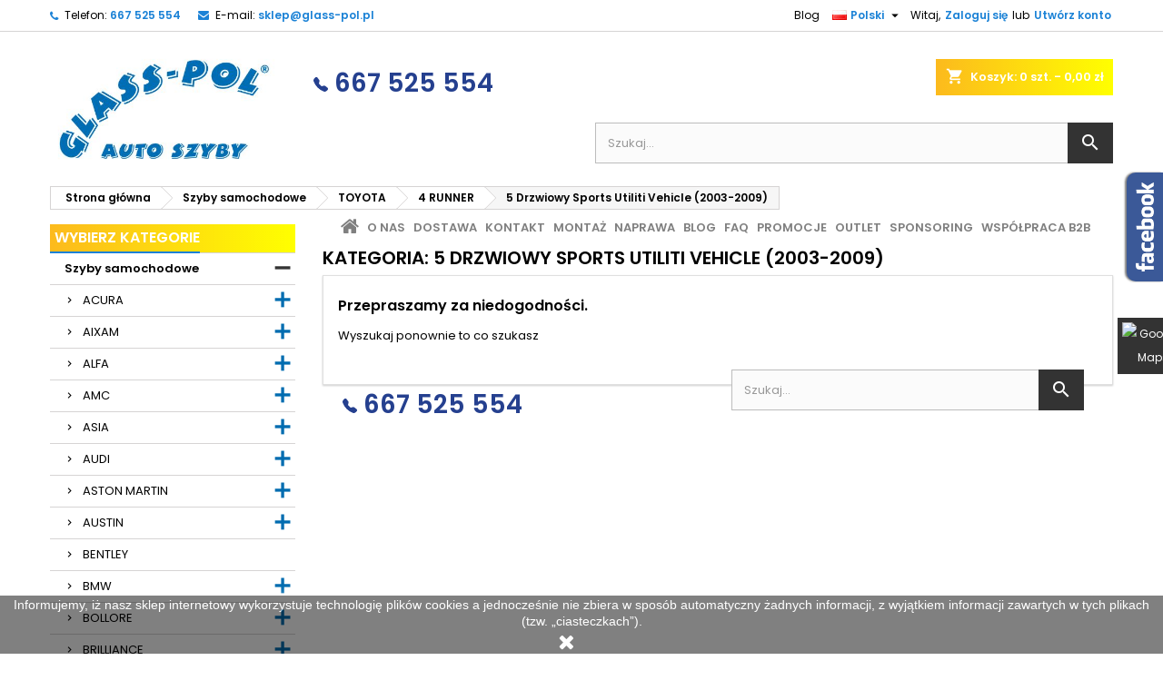

--- FILE ---
content_type: text/html; charset=utf-8
request_url: https://www.glass-pol.pl/pl/17769-TOYOTA_5_Drzwiowy_Sports_Utiliti_Vehicle_2003_2009
body_size: 116787
content:
<!-- begin catalog/listing/category.tpl -->
<!doctype html>
<html lang="pl">

  <head>
    
      
  <meta charset="utf-8">


  <meta http-equiv="x-ua-compatible" content="ie=edge">



  <title>5 Drzwiowy Sports Utiliti Vehicle (2003-2009)</title>
  <meta name="description" content="">
  <meta name="twitter:card" content="summary" />
<meta name="twitter:title" content="5 Drzwiowy Sports Utiliti Vehicle (2003-2009)" />
<meta name="twitter:url" content="www.glass-pol.pl/pl/17769-TOYOTA_5_Drzwiowy_Sports_Utiliti_Vehicle_2003_2009" />
<meta name="twitter:description" content="" />
<meta name="twitter:image" content="https://www.glass-pol.pl/img/logo-1646583819.jpg" />
<meta property="og:site_name" content="Auto Szyby Glass-Pol Dutka i Tkacz" />
<meta property="og:title" content="5 Drzwiowy Sports Utiliti Vehicle (2003-2009)" />
<meta property="og:description" content="" />
<meta property="og:type" content="article" />
<meta property="og:url" content="www.glass-pol.pl/pl/17769-TOYOTA_5_Drzwiowy_Sports_Utiliti_Vehicle_2003_2009" />
<meta property="og:image" content="https://www.glass-pol.pl/img/logo-1646583819.jpg" />
        <link rel="canonical" href="https://www.glass-pol.pl/pl/17769-TOYOTA_5_Drzwiowy_Sports_Utiliti_Vehicle_2003_2009">
  
<!-- Global site tag (gtag.js) - Google Analytics -->
<script async src="https://www.googletagmanager.com/gtag/js?id=UA-236876022-1"></script>
<script>
  window.dataLayer = window.dataLayer || [];
  function gtag(){dataLayer.push(arguments);}
  gtag('js', new Date());

  gtag('config', 'UA-236876022-1');
  gtag('config', 'G-MB7T0DPR2Z');
</script>





  <meta name="viewport" content="width=device-width, initial-scale=1">



  <link rel="icon" type="image/vnd.microsoft.icon" href="https://www.glass-pol.pl/img/favicon.ico?1685368313">
  <link rel="shortcut icon" type="image/x-icon" href="https://www.glass-pol.pl/img/favicon.ico?1685368313">



  
<link rel="font" rel="preload" as="font" type="font/woff2" crossorigin href="https://www.glass-pol.pl/themes/AngarTheme/assets/css/fonts/material_icons.woff2"/>
<link rel="font" rel="preload" as="font" type="font/woff2" crossorigin href="https://www.glass-pol.pl/themes/AngarTheme/assets/css/fonts/fontawesome-webfont.woff2?v=4.7.0"/>

  <link rel="stylesheet" rel="preload" as="style" href="https://www.glass-pol.pl/themes/AngarTheme/assets/cache/theme-24a066663.css" media="all" />


  <link rel="stylesheet" href="https://www.glass-pol.pl/themes/AngarTheme/assets/cache/theme-24a066663.css" type="text/css" media="all">


<link rel="stylesheet" rel="preload" as="style" href="https://fonts.googleapis.com/css?family=Poppins:400,600&amp;subset=latin,latin-ext&display=block" type="text/css" media="all" />


    <script type="text/javascript" src="https://www.google.com/recaptcha/api.js?hl=pl" ></script>


  <script type="text/javascript">
        var LGRECAPTCHA_PS_EMAILSUBSCRIPTION_ENABLED = false;
        var LGRECAPTCHA_PS_EMAILSUBSCRIPTION_SELECTOR = ".email_subscription form, .block_newsletter form";
        var PSEImageModal = true;
        var THIS_CAPTCHA_HTML = "<!-- begin \/usr\/home\/prawouam\/domains\/glass-pol.pl\/public_html\/modules\/lgrecaptcha\/views\/templates\/hook\/captcha.tpl --><div class=\"form-group row\">    <label class=\"col-md-3 form-control-label\"><\/label>    <div class=\"col-md-9\">        <div class=\"g-recaptcha\" data-sitekey=\"6LeiQ5IfAAAAACLkGnba1A977A25Vkf4QHCVzprm\"><\/div>    <\/div><\/div><!-- end \/usr\/home\/prawouam\/domains\/glass-pol.pl\/public_html\/modules\/lgrecaptcha\/views\/templates\/hook\/captcha.tpl -->";
        var dm_hash = "3GU8JRP1F";
        var dm_mode = 0;
        var phsearch = {"ph_search_action":"https:\/\/www.glass-pol.pl\/pl\/phfullsearch","ph_search_link":"https:\/\/www.glass-pol.pl\/pl\/phfullsearch","ph_search_controller":"phsearch","orderby":"name","orderway":"desc","blocksearch_type":"top","id_lang":3,"url_rewriting":"https:\/\/www.glass-pol.pl\/pl\/phfullsearch","use_autocomplete":1,"minwordlen":1,"l_products":"Produkty","l_categories":"Kategorie","l_no_results_found":"Brak wynik\u00f3w","l_more_results":"Poka\u017c wi\u0119cej","ENT_QUOTES":3,"search_ssl":true,"self":"\/usr\/home\/prawouam\/domains\/glass-pol.pl\/public_html\/modules\/phfullsearch","search_category":[],"id_category":17769,"ph_words":"","ph_words_change":1000};
        var prestashop = {"cart":{"products":[],"totals":{"total":{"type":"total","label":"Razem","amount":0,"value":"0,00\u00a0z\u0142"},"total_including_tax":{"type":"total","label":"Suma (brutto)","amount":0,"value":"0,00\u00a0z\u0142"},"total_excluding_tax":{"type":"total","label":"Suma (netto)","amount":0,"value":"0,00\u00a0z\u0142"}},"subtotals":{"products":{"type":"products","label":"Produkty","amount":0,"value":"0,00\u00a0z\u0142"},"discounts":null,"shipping":{"type":"shipping","label":"Wysy\u0142ka","amount":0,"value":""},"tax":null},"products_count":0,"summary_string":"0 sztuk","vouchers":{"allowed":1,"added":[]},"discounts":[],"minimalPurchase":0,"minimalPurchaseRequired":""},"currency":{"id":3,"name":"Z\u0142oty polski","iso_code":"PLN","iso_code_num":"985","sign":"z\u0142"},"customer":{"lastname":null,"firstname":null,"email":null,"birthday":null,"newsletter":null,"newsletter_date_add":null,"optin":null,"website":null,"company":null,"siret":null,"ape":null,"is_logged":false,"gender":{"type":null,"name":null},"addresses":[]},"language":{"name":"Polski (Polish)","iso_code":"pl","locale":"pl-PL","language_code":"pl-pl","is_rtl":"0","date_format_lite":"Y-m-d","date_format_full":"Y-m-d H:i:s","id":3},"page":{"title":"","canonical":"https:\/\/www.glass-pol.pl\/pl\/17769-TOYOTA_5_Drzwiowy_Sports_Utiliti_Vehicle_2003_2009","meta":{"title":"5 Drzwiowy Sports Utiliti Vehicle (2003-2009)","description":"","keywords":"","robots":"index"},"page_name":"category","body_classes":{"lang-pl":true,"lang-rtl":false,"country-PL":true,"currency-PLN":true,"layout-left-column":true,"page-category":true,"tax-display-enabled":true,"category-id-17769":true,"category-5 Drzwiowy Sports Utiliti Vehicle (2003-2009)":true,"category-id-parent-17768":true,"category-depth-level-5":true},"admin_notifications":[]},"shop":{"name":"Glass-pol","logo":"https:\/\/www.glass-pol.pl\/img\/logo-1685368313.jpg","stores_icon":"https:\/\/www.glass-pol.pl\/img\/logo_stores.png","favicon":"https:\/\/www.glass-pol.pl\/img\/favicon.ico"},"urls":{"base_url":"https:\/\/www.glass-pol.pl\/","current_url":"https:\/\/www.glass-pol.pl\/pl\/17769-TOYOTA_5_Drzwiowy_Sports_Utiliti_Vehicle_2003_2009","shop_domain_url":"https:\/\/www.glass-pol.pl","img_ps_url":"https:\/\/www.glass-pol.pl\/img\/","img_cat_url":"https:\/\/www.glass-pol.pl\/img\/c\/","img_lang_url":"https:\/\/www.glass-pol.pl\/img\/l\/","img_prod_url":"https:\/\/www.glass-pol.pl\/img\/p\/","img_manu_url":"https:\/\/www.glass-pol.pl\/img\/m\/","img_sup_url":"https:\/\/www.glass-pol.pl\/img\/su\/","img_ship_url":"https:\/\/www.glass-pol.pl\/img\/s\/","img_store_url":"https:\/\/www.glass-pol.pl\/img\/st\/","img_col_url":"https:\/\/www.glass-pol.pl\/img\/co\/","img_url":"https:\/\/www.glass-pol.pl\/themes\/AngarTheme\/assets\/img\/","css_url":"https:\/\/www.glass-pol.pl\/themes\/AngarTheme\/assets\/css\/","js_url":"https:\/\/www.glass-pol.pl\/themes\/AngarTheme\/assets\/js\/","pic_url":"https:\/\/www.glass-pol.pl\/upload\/","pages":{"address":"https:\/\/www.glass-pol.pl\/pl\/address","addresses":"https:\/\/www.glass-pol.pl\/pl\/addresses","authentication":"https:\/\/www.glass-pol.pl\/pl\/login","cart":"https:\/\/www.glass-pol.pl\/pl\/cart","category":"https:\/\/www.glass-pol.pl\/pl\/index.php?controller=category","cms":"https:\/\/www.glass-pol.pl\/pl\/index.php?controller=cms","contact":"https:\/\/www.glass-pol.pl\/pl\/contact-us","discount":"https:\/\/www.glass-pol.pl\/pl\/discount","guest_tracking":"https:\/\/www.glass-pol.pl\/pl\/guest-tracking","history":"https:\/\/www.glass-pol.pl\/pl\/order-history","identity":"https:\/\/www.glass-pol.pl\/pl\/identity","index":"https:\/\/www.glass-pol.pl\/pl\/","my_account":"https:\/\/www.glass-pol.pl\/pl\/my-account","order_confirmation":"https:\/\/www.glass-pol.pl\/pl\/order-confirmation","order_detail":"https:\/\/www.glass-pol.pl\/pl\/index.php?controller=order-detail","order_follow":"https:\/\/www.glass-pol.pl\/pl\/order-follow","order":"https:\/\/www.glass-pol.pl\/pl\/order","order_return":"https:\/\/www.glass-pol.pl\/pl\/index.php?controller=order-return","order_slip":"https:\/\/www.glass-pol.pl\/pl\/credit-slip","pagenotfound":"https:\/\/www.glass-pol.pl\/pl\/page-not-found","password":"https:\/\/www.glass-pol.pl\/pl\/password-recovery","pdf_invoice":"https:\/\/www.glass-pol.pl\/pl\/index.php?controller=pdf-invoice","pdf_order_return":"https:\/\/www.glass-pol.pl\/pl\/index.php?controller=pdf-order-return","pdf_order_slip":"https:\/\/www.glass-pol.pl\/pl\/index.php?controller=pdf-order-slip","prices_drop":"https:\/\/www.glass-pol.pl\/pl\/prices-drop","product":"https:\/\/www.glass-pol.pl\/pl\/index.php?controller=product","search":"https:\/\/www.glass-pol.pl\/pl\/search","sitemap":"https:\/\/www.glass-pol.pl\/pl\/sitemap","stores":"https:\/\/www.glass-pol.pl\/pl\/stores","supplier":"https:\/\/www.glass-pol.pl\/pl\/supplier","register":"https:\/\/www.glass-pol.pl\/pl\/login?create_account=1","order_login":"https:\/\/www.glass-pol.pl\/pl\/order?login=1"},"alternative_langs":{"pl-pl":"https:\/\/www.glass-pol.pl\/pl\/17769-TOYOTA_5_Drzwiowy_Sports_Utiliti_Vehicle_2003_2009","uk-ua":"https:\/\/www.glass-pol.pl\/uk\/17769-toyota_5_drzwiowy_sports_utiliti_vehicle_2003_2009"},"theme_assets":"\/themes\/AngarTheme\/assets\/","actions":{"logout":"https:\/\/www.glass-pol.pl\/pl\/?mylogout="},"no_picture_image":{"bySize":{"small_default":{"url":"https:\/\/www.glass-pol.pl\/img\/p\/pl-default-small_default.jpg","width":98,"height":98},"cart_default":{"url":"https:\/\/www.glass-pol.pl\/img\/p\/pl-default-cart_default.jpg","width":125,"height":125},"home_default":{"url":"https:\/\/www.glass-pol.pl\/img\/p\/pl-default-home_default.jpg","width":259,"height":259},"medium_default":{"url":"https:\/\/www.glass-pol.pl\/img\/p\/pl-default-medium_default.jpg","width":452,"height":452},"large_default":{"url":"https:\/\/www.glass-pol.pl\/img\/p\/pl-default-large_default.jpg","width":800,"height":800}},"small":{"url":"https:\/\/www.glass-pol.pl\/img\/p\/pl-default-small_default.jpg","width":98,"height":98},"medium":{"url":"https:\/\/www.glass-pol.pl\/img\/p\/pl-default-home_default.jpg","width":259,"height":259},"large":{"url":"https:\/\/www.glass-pol.pl\/img\/p\/pl-default-large_default.jpg","width":800,"height":800},"legend":""}},"configuration":{"display_taxes_label":true,"display_prices_tax_incl":true,"is_catalog":false,"show_prices":true,"opt_in":{"partner":true},"quantity_discount":{"type":"discount","label":"Rabat Jednostkowy"},"voucher_enabled":1,"return_enabled":0},"field_required":[],"breadcrumb":{"links":[{"title":"Strona g\u0142\u00f3wna","url":"https:\/\/www.glass-pol.pl\/pl\/"},{"title":"Szyby samochodowe","url":"https:\/\/www.glass-pol.pl\/pl\/152-szyby-samochodowe"},{"title":"TOYOTA","url":"https:\/\/www.glass-pol.pl\/pl\/17767-TOYOTA"},{"title":"4 RUNNER","url":"https:\/\/www.glass-pol.pl\/pl\/17768-TOYOTA_4_RUNNER"},{"title":"5 Drzwiowy Sports Utiliti Vehicle (2003-2009)","url":"https:\/\/www.glass-pol.pl\/pl\/17769-TOYOTA_5_Drzwiowy_Sports_Utiliti_Vehicle_2003_2009"}],"count":5},"link":{"protocol_link":"https:\/\/","protocol_content":"https:\/\/"},"time":1762994476,"static_token":"bb43e7047e0bab697c0b230be680d06c","token":"bb5ef7cdb5ccdfe777da52c3ca9ddf56","debug":true};
        var prestashopFacebookAjaxController = "https:\/\/www.glass-pol.pl\/pl\/module\/ps_facebook\/Ajax";
        var psr_icon_color = "#F19D76";
      </script>





  
<!-- begin modules/angarbanners/views/templates/hook/hook.tpl -->

<!-- end modules/angarbanners/views/templates/hook/hook.tpl -->

<!-- begin modules/angarthemeconfigurator/views/templates/front/csstpl.tpl -->

<style type="text/css">
body {
background-color: #ffffff;
font-family: "Poppins", Arial, Helvetica, sans-serif;
}

.products .product-miniature .product-title {
height: 32px;
}

.products .product-miniature .product-title a {
font-size: 14px;
line-height: 16px;
}

#content-wrapper .products .product-miniature .product-desc {
height: 36px;
}

@media (min-width: 991px) {
#home_categories ul li .cat-container {
min-height: 0px;
}
}

@media (min-width: 768px) {
#_desktop_logo {
padding-top: 12px;
padding-bottom: 0px;
}
}

nav.header-nav {
background: #ffffff;
}

nav.header-nav,
.header_sep2 #contact-link span.shop-phone,
.header_sep2 #contact-link span.shop-phone.shop-tel,
.header_sep2 #contact-link span.shop-phone:last-child,
.header_sep2 .lang_currency_top,
.header_sep2 .lang_currency_top:last-child,
.header_sep2 #_desktop_currency_selector,
.header_sep2 #_desktop_language_selector,
.header_sep2 #_desktop_user_info {
border-color: #d6d4d4;
}

#contact-link,
#contact-link a,
.lang_currency_top span.lang_currency_text,
.lang_currency_top .dropdown i.expand-more,
nav.header-nav .user-info span,
nav.header-nav .user-info a.logout,
#languages-block-top div.current,
nav.header-nav a{
color: #000000;
}

#contact-link span.shop-phone strong,
#contact-link span.shop-phone strong a,
.lang_currency_top span.expand-more,
nav.header-nav .user-info a.account {
color: #1b82d6;
}

#contact-link span.shop-phone i {
color: #1b82d6;
}

.header-top {
background: #ffffff;
}

div#search_widget form button[type=submit] {
background: #1b82d6;
color: #ffffff;
}

div#search_widget form button[type=submit]:hover {
background: #1b82d6;
color: #ffffff;
}


#header div#_desktop_cart .blockcart .header {
background: #1b82d6;
}

#header div#_desktop_cart .blockcart .header a.cart_link {
color: #ffffff;
}


#homepage-slider .bx-wrapper .bx-pager.bx-default-pager a:hover,
#homepage-slider .bx-wrapper .bx-pager.bx-default-pager a.active{
background: #1b82d6;
}

div#rwd_menu {
background: #1b1a1b;
}

div#rwd_menu,
div#rwd_menu a {
color: #ffffff;
}

div#rwd_menu,
div#rwd_menu .rwd_menu_item,
div#rwd_menu .rwd_menu_item:first-child {
border-color: #363636;
}

div#rwd_menu .rwd_menu_item:hover,
div#rwd_menu .rwd_menu_item:focus,
div#rwd_menu .rwd_menu_item a:hover,
div#rwd_menu .rwd_menu_item a:focus {
color: #ffffff;
background: #1b82d6;
}

#mobile_top_menu_wrapper2 .top-menu li a:hover,
.rwd_menu_open ul.user_info li a:hover {
background: #1b82d6;
color: #ffffff;
}

#_desktop_top_menu{
background: #1b1a1b;
}

#_desktop_top_menu,
#_desktop_top_menu > ul > li,
.menu_sep1 #_desktop_top_menu > ul > li,
.menu_sep1 #_desktop_top_menu > ul > li:last-child,
.menu_sep2 #_desktop_top_menu,
.menu_sep2 #_desktop_top_menu > ul > li,
.menu_sep2 #_desktop_top_menu > ul > li:last-child,
.menu_sep3 #_desktop_top_menu,
.menu_sep4 #_desktop_top_menu,
.menu_sep5 #_desktop_top_menu,
.menu_sep6 #_desktop_top_menu {
border-color: #363636;
}

#_desktop_top_menu > ul > li > a {
color: #ffffff;
}

#_desktop_top_menu > ul > li:hover > a {
color: #ffffff;
background: #1b82d6;
}

.submenu1 #_desktop_top_menu .popover.sub-menu ul.top-menu li a:hover {
background: #1b82d6;
color: #ffffff;
}

#home_categories .homecat_title span {
border-color: #1b82d6;
}

#home_categories ul li .homecat_name span {
background: #1b82d6;
}

#home_categories ul li a.view_more {
background: #1b82d6;
color: #ffffff;
border-color: #1b82d6;
}

#home_categories ul li a.view_more:hover {
background: #1b1a1b;
color: #ffffff;
border-color: #1b1a1b;
}

.columns .text-uppercase a,
.columns .text-uppercase span,
.columns div#_desktop_cart .cart_index_title a,
#home_man_product .catprod_title a span {
border-color: #1b82d6;
}

#index .tabs ul.nav-tabs li.nav-item a.active,
#index .tabs ul.nav-tabs li.nav-item a:hover,
.index_title a,
.index_title span {
border-color: #1b82d6;
}

a.product-flags-plist span.product-flag.new,
#home_cat_product a.product-flags-plist span.product-flag.new,
#product #content .product-flags li,
#product #content .product-flags .product-flag.new {
background: #1b82d6;
}

.products .product-miniature .product-title a,
#home_cat_product ul li .right-block .name_block a {
color: #000000;
}

.products .product-miniature span.price,
#home_cat_product ul li .product-price-and-shipping .price,
.ui-widget .search_right span.search_price {
color: #ff5722;
}

.button-container .add-to-cart:hover,
#subcart .cart-buttons .viewcart:hover {
background: #282828;
color: #ffffff;
border-color: #282828;
}

.button-container .add-to-cart,
.button-container .add-to-cart:disabled,
#subcart .cart-buttons .viewcart {
background: #1b82d6;
color: #ffffff;
border-color: #1b82d6;
}

#home_cat_product .catprod_title span {
border-color: #1b82d6;
}

#home_man .man_title span {
border-color: #1b82d6;
}

div#angarinfo_block .icon_cms {
color: #1b82d6;
}

.footer-container {
background: #1b1a1b;
}

.footer-container,
.footer-container .h3,
.footer-container .links .title,
.row.social_footer {
border-color: #363636;
}

.footer-container .h3 span,
.footer-container .h3 a,
.footer-container .links .title span.h3,
.footer-container .links .title a.h3 {
border-color: #1b82d6;
}

.footer-container,
.footer-container .h3,
.footer-container .links .title .h3,
.footer-container a,
.footer-container li a,
.footer-container .links ul>li a {
color: #ffffff;
}

.block_newsletter .btn-newsletter {
background: #1b82d6;
color: #ffffff;
}

.block_newsletter .btn-newsletter:hover {
background: #1b82d6;
color: #ffffff;
}

.footer-container .bottom-footer {
background: #1b1a1b;
border-color: #363636;
color: #ffffff;
}

.product-prices .current-price span.price {
color: #ff5722;
}

.product-add-to-cart button.btn.add-to-cart:hover {
background: #282828;
color: #ffffff;
border-color: #282828;
}

.product-add-to-cart button.btn.add-to-cart,
.product-add-to-cart button.btn.add-to-cart:disabled {
background: #1b82d6;
color: #ffffff;
border-color: #1b82d6;
}

#product .tabs ul.nav-tabs li.nav-item a.active,
#product .tabs ul.nav-tabs li.nav-item a:hover,
#product .index_title span,
.page-product-heading span,
body #product-comments-list-header .comments-nb {
border-color: #1b82d6;
}

body .btn-primary:hover {
background: #3aa04c;
color: #ffffff;
border-color: #196f28;
}

body .btn-primary,
body .btn-primary.disabled,
body .btn-primary:disabled,
body .btn-primary.disabled:hover {
background: #43b754;
color: #ffffff;
border-color: #399a49;
}

body .btn-secondary:hover {
background: #eeeeee;
color: #000000;
border-color: #d8d8d8;
}

body .btn-secondary,
body .btn-secondary.disabled,
body .btn-secondary:disabled,
body .btn-secondary.disabled:hover {
background: #f6f6f6;
color: #000000;
border-color: #d8d8d8;
}

.form-control:focus, .input-group.focus {
border-color: #dbdbdb;
outline-color: #dbdbdb;
}

body .pagination .page-list .current a,
body .pagination .page-list a:hover,
body .pagination .page-list .current a.disabled,
body .pagination .page-list .current a.disabled:hover {
color: #1b82d6;
}

.page-my-account #content .links a:hover i {
color: #1b82d6;
}

#scroll_top {
background: #1b82d6;
color: #ffffff;
}

#scroll_top:hover,
#scroll_top:focus {
background: #1b1a1b;
color: #ffffff;
}

</style>
<!-- end modules/angarthemeconfigurator/views/templates/front/csstpl.tpl -->

<!-- begin modules/ps_facebook/views/templates/hook/header.tpl -->
<!-- Facebook Pixel Code -->

<script>
    !function(f,b,e,v,n,t,s)
    {if(f.fbq)return;n=f.fbq=function(){n.callMethod? n.callMethod.apply(n,arguments):n.queue.push(arguments)};
    if(!f._fbq)f._fbq=n;n.push=n;n.loaded=!0;n.version='2.0';n.agent='plprestashop-download'; // n.agent to keep because of partnership
    n.queue=[];t=b.createElement(e);t.async=!0;
    t.src=v;s=b.getElementsByTagName(e)[0];
    s.parentNode.insertBefore(t,s)}(window, document,'script', 'https://connect.facebook.net/en_US/fbevents.js');

    // Allow third-party modules to disable Pixel
    fbq('consent', !!window.doNotConsentToPixel ? 'revoke' : 'grant');

            fbq('init', '789230062482360', {"ct":null,"country":null,"zp":null,"ph":null,"gender":null,"fn":null,"ln":null,"em":null,"bd":null,"st":null});
        
    fbq('track', 'PageView');
</script>

<noscript>
    <img height="1" width="1" style="display:none" src="https://www.facebook.com/tr?id=789230062482360&ev=PageView&noscript=1"/>
</noscript>

<!-- End Facebook Pixel Code -->

<!-- Set Facebook Pixel Product Export -->
  <!-- END OF Set Facebook Pixel Product Export -->

<!-- end modules/ps_facebook/views/templates/hook/header.tpl -->

<!-- begin modules/ps_facebook/views/templates/hook/fbTrack.tpl -->
    
        <script>
            fbq(
                'track',
                'ViewCategory',
                {"content_name":"5 Drzwiowy Sports Utiliti Vehicle (2003-2009) PL","content_category":"Strona glowna > Szyby samochodowe > TOYOTA > 4 RUNNER > 5 Drzwiowy Sports Utiliti Vehicle (2003-2009)","content_type":"product_group","content_ids":null},
                {"eventID":"ViewCategory_1762994476_6915292ca2eaa3.98976639"}
            );
        </script>
    

<!-- end modules/ps_facebook/views/templates/hook/fbTrack.tpl -->
<meta name="google-site-verification" content="LqBI33rnx6MJe_3X88SkfHWvBPXBpYkIfYXWJoOH70g" /><!-- Google tag (gtag.js) -->
<script async src="https://www.googletagmanager.com/gtag/js?id=AW-10822839279"></script>
<script>
  window.dataLayer = window.dataLayer || [];
  function gtag(){dataLayer.push(arguments);}
  gtag('js', new Date());

  gtag('config', 'AW-10822839279');
</script>

<!-- begin modules/itdeskcallback/views/templates/front/callback.tpl -->
    <!-- ********************  -->
    <!--  callback24 widget    -->
    <!-- ********************  -->

    <script async text="text/javascript" src="https://panel.callback24.io/js/callbackWidget.js?name=glass-pol.pl"></script>

    <!-- ********************  -->
    <!-- ********************  -->
    <!-- ********************  -->

<!-- end modules/itdeskcallback/views/templates/front/callback.tpl -->

<!-- begin modules/themeconfigurator/views/templates/hook/hook.tpl -->

<!-- end modules/themeconfigurator/views/templates/hook/hook.tpl -->




    
  </head>

  <body id="category" class="lang-pl country-pl currency-pln layout-left-column page-category tax-display-enabled category-id-17769 category-5-drzwiowy-sports-utiliti-vehicle-2003-2009- category-id-parent-17768 category-depth-level-5  ps_176
	no_bg #ffffff bg_attatchment_fixed bg_position_tl bg_repeat_xy bg_size_initial slider_position_column slider_controls_black banners_top2 banners_top_tablets2 banners_top_phones1 banners_bottom2 banners_bottom_tablets2 banners_bottom_phones1 submenu1 pl_1col_qty_5 pl_2col_qty_4 pl_3col_qty_3 pl_1col_qty_bigtablets_4 pl_2col_qty_bigtablets_3 pl_3col_qty_bigtablets_2 pl_1col_qty_tablets_3 pl_1col_qty_phones_1 home_tabs1 pl_border_type2 32 14 16 pl_button_icon_no pl_button_qty2 pl_desc_no pl_reviews_no pl_availability_no  hide_reference_no hide_reassurance_yes product_tabs1    menu_sep1 header_sep1 slider_boxed feat_cat_style2 feat_cat4 feat_cat_bigtablets2 feat_cat_tablets2 feat_cat_phones0 all_products_yes pl_colors_yes newsletter_info_yes stickycart_yes stickymenu_yes homeicon_no pl_man_no product_hide_man_no  pl_ref_yes  mainfont_Poppins bg_white standard_carusele not_logged  ">

    
      
    

    <main>
      
              

      <header id="header">
        
          



  <div class="header-banner">
    
<!-- begin modules/angarbanners/views/templates/hook/hook.tpl -->

<!-- end modules/angarbanners/views/templates/hook/hook.tpl -->

  </div>






<!-- Facebook Pixel Code -->
<script>

!function(f,b,e,v,n,t,s){if(f.fbq)return;n=f.fbq=function(){n.callMethod?
n.callMethod.apply(n,arguments):n.queue.push(arguments)};if(!f._fbq)f._fbq=n;
n.push=n;n.loaded=!0;n.version='2.0';n.queue=[];t=b.createElement(e);t.async=!0;
t.src=v;s=b.getElementsByTagName(e)[0];s.parentNode.insertBefore(t,s)}(window,
document,'script','//connect.facebook.net/en_US/fbevents.js');

fbq('init', '2690039664602815');
fbq('track', "PageView");
</script>
<noscript><img height="1" width="1" style="display:none"
src="https://www.facebook.com/tr?id=2690039664602815&ev=PageView&noscript=1"
/></noscript>
<!-- End Facebook Pixel Code -->
		

  <nav class="header-nav">
    <div class="container">
      <div class="row">
          <div class="col-md-12 col-xs-12">
            
<!-- begin modules/angarcontact/views/templates/front/nav.tpl -->

<div id="_desktop_contact_link">
  <div id="contact-link">

			<span class="shop-phone contact_link">
			<a href="https://www.glass-pol.pl/pl/contact-us">Kontakt</a>
		</span>
	
			<span class="shop-phone shop-tel">
			<i class="fa fa-phone"></i>
			<span class="shop-phone_text">Telefon:</span>
			<strong><a href="tel:667 525 554">667 525 554</a></strong>
		</span>
	
			<span class="shop-phone shop-email">
			<i class="fa fa-envelope"></i>
			<span class="shop-phone_text">E-mail:</span>
			<strong><a href="&#109;&#97;&#105;&#108;&#116;&#111;&#58;%73%6b%6c%65%70@%67%6c%61%73%73-%70%6f%6c.%70%6c" >&#x73;&#x6b;&#x6c;&#x65;&#x70;&#x40;&#x67;&#x6c;&#x61;&#x73;&#x73;&#x2d;&#x70;&#x6f;&#x6c;&#x2e;&#x70;&#x6c;</a></strong>
		</span>
	

  </div>
</div>

<!-- end modules/angarcontact/views/templates/front/nav.tpl -->


            
<!-- begin module:ps_customersignin/ps_customersignin.tpl -->
<!-- begin /usr/home/prawouam/domains/glass-pol.pl/public_html/themes/AngarTheme/modules/ps_customersignin/ps_customersignin.tpl --><div id="_desktop_user_info">
  <div class="user-info">


	<ul class="user_info hidden-md-up">

		
			<li><a href="https://www.glass-pol.pl/pl/my-account" title="Zaloguj się do swojego konta klienta" rel="nofollow">Zaloguj się</a></li>
			<li><a href="https://www.glass-pol.pl/pl/login?create_account=1" title="Zaloguj się do swojego konta klienta" rel="nofollow">Utwórz konto</a></li>

		
	</ul>


	<div class="hidden-sm-down">
		<span class="welcome">Witaj,</span>
					<a class="account" href="https://www.glass-pol.pl/pl/my-account" title="Zaloguj się do swojego konta klienta" rel="nofollow">Zaloguj się</a>

			<span class="or">lub</span>

			<a class="account" href="https://www.glass-pol.pl/pl/login?create_account=1" title="Zaloguj się do swojego konta klienta" rel="nofollow">Utwórz konto</a>
			</div>


  </div>
</div><!-- end /usr/home/prawouam/domains/glass-pol.pl/public_html/themes/AngarTheme/modules/ps_customersignin/ps_customersignin.tpl -->
<!-- end module:ps_customersignin/ps_customersignin.tpl -->

<!-- begin module:ps_languageselector/ps_languageselector.tpl -->
<!-- begin /usr/home/prawouam/domains/glass-pol.pl/public_html/themes/AngarTheme/modules/ps_languageselector/ps_languageselector.tpl -->
<div id="_desktop_language_selector" class="lang_currency_top">
  <div class="language-selector-wrapper">
	<div class="language-selector dropdown js-dropdown">
	  <button data-toggle="dropdown" class="hidden-sm-down2 btn-unstyle" aria-haspopup="true" aria-expanded="false" aria-label="Lista rozwijana języków">
		<img src="https://www.glass-pol.pl/img/l/3.jpg" alt="pl" width="16" height="11" />
		<span class="expand-more">Polski</span>
		<i class="material-icons expand-more">&#xE5C5;</i>
	  </button>
	  <ul class="dropdown-menu hidden-sm-down2" aria-labelledby="language-selector-label">
				  <li  class="current" >
			<a href="https://www.glass-pol.pl/pl/17769-TOYOTA_5_Drzwiowy_Sports_Utiliti_Vehicle_2003_2009" class="dropdown-item">
				<img src="https://www.glass-pol.pl/img/l/3.jpg" alt="pl" width="16" height="11" />
				<span>Polski</span>
			</a>
		  </li>
				  <li >
			<a href="https://www.glass-pol.pl/uk/17769-toyota_5_drzwiowy_sports_utiliti_vehicle_2003_2009" class="dropdown-item">
				<img src="https://www.glass-pol.pl/img/l/4.jpg" alt="uk" width="16" height="11" />
				<span>Українська</span>
			</a>
		  </li>
			  </ul>
	</div>
  </div>
</div>
<!-- end /usr/home/prawouam/domains/glass-pol.pl/public_html/themes/AngarTheme/modules/ps_languageselector/ps_languageselector.tpl -->
<!-- end module:ps_languageselector/ps_languageselector.tpl -->

<!-- begin module:prestablog/views/templates/hook/grid-for-1-7_displayNav2.tpl -->
<!-- begin /usr/home/prawouam/domains/glass-pol.pl/public_html/modules/prestablog/views/templates/hook/grid-for-1-7_displayNav2.tpl --><!-- Module Presta Blog -->
<div id="_prestablog_index">
	<div>
		<a title="Blog" href="https://www.glass-pol.pl/pl/blog">
			Blog
		</a>
	</div>
</div>
<!-- /Module Presta Blog -->
<!-- end /usr/home/prawouam/domains/glass-pol.pl/public_html/modules/prestablog/views/templates/hook/grid-for-1-7_displayNav2.tpl -->
<!-- end module:prestablog/views/templates/hook/grid-for-1-7_displayNav2.tpl -->

          </div>
      </div>
    </div>
  </nav>




  <div class="header-top">
    <div class="container">
	  <div class="row">
        	<div class="left-column col-md-3 hidden-sm-down2" id="_desktop_logo">
            	                	<a href="https://www.glass-pol.pl/">
                  		<span><img class="logo img-responsive" src="https://www.glass-pol.pl/img/logo-1685368313.jpg" alt="Glass-pol"></span>
                	</a>
		 
            	         </div>
		
		
		
<!-- begin module:ps_shoppingcart/ps_shoppingcart.tpl -->
<!-- begin /usr/home/prawouam/domains/glass-pol.pl/public_html/themes/AngarTheme/modules/ps_shoppingcart/ps_shoppingcart.tpl -->

<div id="_desktop_cart">

	<div class="cart_top">

		<div class="blockcart cart-preview inactive" data-refresh-url="//www.glass-pol.pl/pl/module/ps_shoppingcart/ajax">
			<div class="header">
			
				<div class="cart_index_title">
					<a class="cart_link" rel="nofollow" href="//www.glass-pol.pl/pl/cart?action=show">
						<i class="material-icons shopping-cart">shopping_cart</i>
						<span class="hidden-sm-down cart_title">Koszyk:</span>
						<span class="cart-products-count">
							0<span> szt. - 0,00 zł</span>
						</span>
					</a>
				</div>


				<div id="subcart">

					<ul class="cart_products">

											<li>W koszyku nie ma jeszcze produktów</li>
					
										</ul>

					<ul class="cart-subtotals">

				
						<li>
							<span class="text">Wysyłka</span>
							<span class="value"></span>
							<span class="clearfix"></span>
						</li>

						<li>
							<span class="text">Razem</span>
							<span class="value">0,00 zł</span>
							<span class="clearfix"></span>
						</li>

					</ul>

					<div class="cart-buttons">
						<a class="btn btn-primary viewcart" href="//www.glass-pol.pl/pl/cart?action=show">Realizuj zamówienie <i class="material-icons">&#xE315;</i></a>
											</div>

				</div>

			</div>
		</div>

	</div>

</div>

<!-- end /usr/home/prawouam/domains/glass-pol.pl/public_html/themes/AngarTheme/modules/ps_shoppingcart/ps_shoppingcart.tpl -->
<!-- end module:ps_shoppingcart/ps_shoppingcart.tpl -->

<!-- begin module:ps_searchbar/ps_searchbar.tpl -->
<!-- begin /usr/home/prawouam/domains/glass-pol.pl/public_html/themes/AngarTheme/modules/ps_searchbar/ps_searchbar.tpl -->
<br>
<span class="phoneheader" style="color:#25408f; font-weight: bold; ">
<svg xmlns="http://www.w3.org/2000/svg" width="16" height="16" fill="currentColor" class="bi bi-telephone-fill" viewBox="0 0 16 16">
  <path fill-rule="evenodd" d="M1.885.511a1.745 1.745 0 0 1 2.61.163L6.29 2.98c.329.423.445.974.315 1.494l-.547 2.19a.678.678 0 0 0 .178.643l2.457 2.457a.678.678 0 0 0 .644.178l2.189-.547a1.745 1.745 0 0 1 1.494.315l2.306 1.794c.829.645.905 1.87.163 2.611l-1.034 1.034c-.74.74-1.846 1.065-2.877.702a18.634 18.634 0 0 1-7.01-4.42 18.634 18.634 0 0 1-4.42-7.009c-.362-1.03-.037-2.137.703-2.877L1.885.511z"/>
</svg>
667 525 554</span>
<!-- Block search module TOP -->

<!-- /Block search module TOP -->
<!-- end /usr/home/prawouam/domains/glass-pol.pl/public_html/themes/AngarTheme/modules/ps_searchbar/ps_searchbar.tpl -->
<!-- end module:ps_searchbar/ps_searchbar.tpl -->

<!-- begin module:prestablog/views/templates/hook/grid-for-1-7_displayTop.tpl -->
<!-- begin /usr/home/prawouam/domains/glass-pol.pl/public_html/modules/prestablog/views/templates/hook/grid-for-1-7_displayTop.tpl --> 
<!-- Module Presta Blog -->

<div id="prestablog_displayslider">


</div>

<!-- Module Presta Blog -->
<!-- end /usr/home/prawouam/domains/glass-pol.pl/public_html/modules/prestablog/views/templates/hook/grid-for-1-7_displayTop.tpl -->
<!-- end module:prestablog/views/templates/hook/grid-for-1-7_displayTop.tpl -->

<!-- begin modules/phfullsearch/views/templates/hook/phfullsearch.tpl -->
<!-- Block phsearch TOP -->


<div id="search_block_top" class="phsearch col-sm-6 clearfix">


	<div class="wrap_search_widget">


		<form method="get" action="https://www.glass-pol.pl/pl/phfullsearch" autocomplete="off" id="searchbox">





			







			

			<input type="hidden" name="orderby" value="name" />


			<input type="hidden" name="orderway" value="desc" />


			<input type="hidden" name="p" value="1" />


			<input class="search_query form-control ac_input" type="text" id="search_query_top" name="search_query" value="" data-autocomplete-mode="1" data-autocomplete="https://www.glass-pol.pl/pl/phfullsearch" data-lang="3" data-product="Produkty" data-category="Kategorie" data-minwordlen="1" data-no-results-found="Brak wyników"  data-more-results="Pokaż więcej" placeholder="Szukaj..." data-position='{"my": "left top", "at": "left bottom"}' />


			


			




			<button type="submit" class="button btn btn-default button-search">


				<i class="material-icons search"></i>


				<span class="hidden-xl-down">Szukaj</span>


			</button>		


		</form>


		<div id="search_popup"></div>


	</div>


</div>




<!-- /Block phsearch TOP -->






<!-- end modules/phfullsearch/views/templates/hook/phfullsearch.tpl -->

		<div class="clearfix"></div>
	  </div>
    </div>

	<div id="rwd_menu" class="hidden-md-up">
		<div class="container">
			<div id="menu-icon2" class="rwd_menu_item"><i class="material-icons d-inline">&#xE5D2;</i></div>
			<div id="search-icon" class="rwd_menu_item"><i class="material-icons search">&#xE8B6;</i></div>
			<div id="user-icon" class="rwd_menu_item"><i class="material-icons logged">&#xE7FF;</i></div>
			<div id="_mobile_cart" class="rwd_menu_item"></div>
		</div>

		
		
		<div class="clearfix"></div>
	</div>

	<div class="container">
		<div id="mobile_top_menu_wrapper2" class="rwd_menu_open hidden-md-up" style="display:none;">
			<div class="js-top-menu mobile" id="_mobile_top_menu"></div>
		</div>

		<div id="mobile_search_wrapper" class="rwd_menu_open hidden-md-up" style="display:none;">
			<div id="_mobile_search_widget"></div>
		</div>

		<div id="mobile_user_wrapper" class="rwd_menu_open hidden-md-up" style="display:none;">
			<div id="_mobile_user_info"></div>
		</div>
	</div>


  </div>
  

           
      </header>

      
        
<aside id="notifications">
  <div class="container">
    
    
    
      </div>
</aside>
      

            
      <section id="wrapper">
        
        <div class="container">
			
			
			<div class="row">
			  			  
				<nav data-depth="5" class="breadcrumb hidden-sm-down">
  <ol itemscope itemtype="http://schema.org/BreadcrumbList">
          
        <li itemprop="itemListElement" itemscope itemtype="http://schema.org/ListItem">
          <a itemprop="item" href="https://www.glass-pol.pl/pl/">
            <span itemprop="name">Strona główna</span>
          </a>
          <meta itemprop="position" content="1">
        </li>
      
          
        <li itemprop="itemListElement" itemscope itemtype="http://schema.org/ListItem">
          <a itemprop="item" href="https://www.glass-pol.pl/pl/152-szyby-samochodowe">
            <span itemprop="name">Szyby samochodowe</span>
          </a>
          <meta itemprop="position" content="2">
        </li>
      
          
        <li itemprop="itemListElement" itemscope itemtype="http://schema.org/ListItem">
          <a itemprop="item" href="https://www.glass-pol.pl/pl/17767-TOYOTA">
            <span itemprop="name">TOYOTA</span>
          </a>
          <meta itemprop="position" content="3">
        </li>
      
          
        <li itemprop="itemListElement" itemscope itemtype="http://schema.org/ListItem">
          <a itemprop="item" href="https://www.glass-pol.pl/pl/17768-TOYOTA_4_RUNNER">
            <span itemprop="name">4 RUNNER</span>
          </a>
          <meta itemprop="position" content="4">
        </li>
      
          
        <li itemprop="itemListElement" itemscope itemtype="http://schema.org/ListItem">
          <a itemprop="item" href="https://www.glass-pol.pl/pl/17769-TOYOTA_5_Drzwiowy_Sports_Utiliti_Vehicle_2003_2009">
            <span itemprop="name">5 Drzwiowy Sports Utiliti Vehicle (2003-2009)</span>
          </a>
          <meta itemprop="position" content="5">
        </li>
      
      </ol>
</nav>
			  
				
			  
			  
				<div id="left-column" class="columns col-xs-12 col-sm-4 col-md-3">
				  				  
<!-- begin module:ps_facetedsearch/ps_facetedsearch.tpl -->
<!-- begin /usr/home/prawouam/domains/glass-pol.pl/public_html/themes/AngarTheme/modules/ps_facetedsearch/ps_facetedsearch.tpl --><div id="search_filters_wrapper" class="hidden-sm-down">
  <div id="search_filter_controls" class="hidden-md-up">
      <span id="_mobile_search_filters_clear_all"></span>
      <button class="btn btn-secondary ok">
        <i class="material-icons rtl-no-flip">&#xE876;</i>
        Tak
      </button>
  </div>
  
<!-- begin module:ps_facetedsearch/views/templates/front/catalog/facets.tpl -->
<!-- begin /usr/home/prawouam/domains/glass-pol.pl/public_html/themes/AngarTheme/modules/ps_facetedsearch/views/templates/front/catalog/facets.tpl --><!-- end /usr/home/prawouam/domains/glass-pol.pl/public_html/themes/AngarTheme/modules/ps_facetedsearch/views/templates/front/catalog/facets.tpl -->
<!-- end module:ps_facetedsearch/views/templates/front/catalog/facets.tpl -->

</div>
<!-- end /usr/home/prawouam/domains/glass-pol.pl/public_html/themes/AngarTheme/modules/ps_facetedsearch/ps_facetedsearch.tpl -->
<!-- end module:ps_facetedsearch/ps_facetedsearch.tpl -->

<!-- begin module:ps_categorytree/views/templates/hook/ps_categorytree.tpl -->
<!-- begin /usr/home/prawouam/domains/glass-pol.pl/public_html/themes/AngarTheme/modules/ps_categorytree/views/templates/hook/ps_categorytree.tpl -->




<div class="block-categories block">
		<div class="h6 text-uppercase facet-label">
		<!--		<a href="https://www.glass-pol.pl/pl/2-home" title="Kategorie">Menu</a>-->
		<a href="https://www.glass-pol.pl/pl/2-home" title="Kategorie">Wybierz kategorie</a>
	</div>

    <div class="block_content">
		<ul class="tree dhtml">
			
  <li id="cat_id_152" class="Szyby samochodowe"><a href="https://www.glass-pol.pl/pl/152-szyby-samochodowe" >Szyby samochodowe</a><ul>
  <li id="cat_id_18315" class="ACURA"><a href="https://www.glass-pol.pl/pl/18315-acura" >ACURA</a><ul>
  <li id="cat_id_18316" class="CSX"><a href="https://www.glass-pol.pl/pl/18316-csx" >CSX</a><ul>
  <li id="cat_id_18320" class="4 drzwiowy sedan (2006-2011)"><a href="https://www.glass-pol.pl/pl/18320-4-drzwiowy-sedan-2006-2011" >4 drzwiowy sedan (2006-2011)</a></li></ul></li><li id="cat_id_18317" class="MDX"><a href="https://www.glass-pol.pl/pl/18317-mdx" >MDX</a><ul>
  <li id="cat_id_18321" class="5-drzwi (2007-2013)"><a href="https://www.glass-pol.pl/pl/18321-5-drzwi-2007-2013" >5-drzwi (2007-2013)</a></li><li id="cat_id_18322" class="5-drzwi (2001-2006)"><a href="https://www.glass-pol.pl/pl/18322-5-drzwi-2001-2006" >5-drzwi (2001-2006)</a></li><li id="cat_id_18323" class="5-drzwi (2013-)"><a href="https://www.glass-pol.pl/pl/18323-5-drzwi-2013-" >5-drzwi (2013-)</a></li><li id="cat_id_18324" class="5-drzwi (2015-2019)"><a href="https://www.glass-pol.pl/pl/18324-5-drzwi-2015-2019" >5-drzwi (2015-2019)</a></li></ul></li><li id="cat_id_18318" class="RDX"><a href="https://www.glass-pol.pl/pl/18318-rdx" >RDX</a><ul>
  <li id="cat_id_18325" class="5 drzwiowy SUV (2007-2018)"><a href="https://www.glass-pol.pl/pl/18325-5-drzwiowy-suv-2007-2018" >5 drzwiowy SUV (2007-2018)</a></li><li id="cat_id_18326" class="5 drzwiowy SUV (2018-)"><a href="https://www.glass-pol.pl/pl/18326-5-drzwiowy-suv-2018-" >5 drzwiowy SUV (2018-)</a></li></ul></li><li id="cat_id_18319" class="RSX"><a href="https://www.glass-pol.pl/pl/18319-rsx" >RSX</a><ul>
  <li id="cat_id_18327" class="2 drzwiowe coupe (2001-2006)"><a href="https://www.glass-pol.pl/pl/18327-2-drzwiowe-coupe-2001-2006" >2 drzwiowe coupe (2001-2006)</a></li></ul></li></ul></li><li id="cat_id_13501" class="AIXAM"><a href="https://www.glass-pol.pl/pl/13501-AIXAM" >AIXAM</a><ul>
  <li id="cat_id_13506" class="AIXAM"><a href="https://www.glass-pol.pl/pl/13506-AIXAM_AIXAM" >AIXAM</a></li><li id="cat_id_13507" class="CITY"><a href="https://www.glass-pol.pl/pl/13507-AIXAM_CITY" >CITY</a><ul>
  <li id="cat_id_13508" class="3 drzwiowy Hatchback (2007-2010)"><a href="https://www.glass-pol.pl/pl/13508-AIXAM_3_drzwiowy_Hatchback_2007_2010" >3 drzwiowy Hatchback (2007-2010)</a></li><li id="cat_id_13509" class="3 drzwiowy Hatchback (2011-)"><a href="https://www.glass-pol.pl/pl/13509-AIXAM_3_drzwiowy_Hatchback_2011_" >3 drzwiowy Hatchback (2011-)</a></li></ul></li><li id="cat_id_13510" class="COUPE"><a href="https://www.glass-pol.pl/pl/13510-AIXAM_COUPE" >COUPE</a><ul>
  <li id="cat_id_13511" class="2 drzwiowy Coupe (2012-)"><a href="https://www.glass-pol.pl/pl/13511-AIXAM_2_drzwiowy_Coupe_2012_" >2 drzwiowy Coupe (2012-)</a></li></ul></li><li id="cat_id_13512" class="CROSSLINE"><a href="https://www.glass-pol.pl/pl/13512-AIXAM_CROSSLINE" >CROSSLINE</a><ul>
  <li id="cat_id_13513" class="3 drzwiowy kombi (2007-2010)"><a href="https://www.glass-pol.pl/pl/13513-AIXAM_3_drzwiowy_kombi_2007_2010" >3 drzwiowy kombi (2007-2010)</a></li><li id="cat_id_13514" class="3 drzwiowy kombi (2011-)"><a href="https://www.glass-pol.pl/pl/13514-AIXAM_3_drzwiowy_kombi_2011_" >3 drzwiowy kombi (2011-)</a></li></ul></li><li id="cat_id_13515" class="GTI"><a href="https://www.glass-pol.pl/pl/13515-AIXAM_GTI" >GTI</a><ul>
  <li id="cat_id_13516" class="2 drzwiowy Coupe (2012-)"><a href="https://www.glass-pol.pl/pl/13516-AIXAM_2_drzwiowy_Coupe_2012_" >2 drzwiowy Coupe (2012-)</a></li></ul></li><li id="cat_id_13517" class="GTO"><a href="https://www.glass-pol.pl/pl/13517-AIXAM_GTO" >GTO</a><ul>
  <li id="cat_id_13518" class="3 drzwiowy Hatchback (2011-)"><a href="https://www.glass-pol.pl/pl/13518-AIXAM_3_drzwiowy_Hatchback_2011_" >3 drzwiowy Hatchback (2011-)</a></li></ul></li><li id="cat_id_13519" class="MEGA"><a href="https://www.glass-pol.pl/pl/13519-AIXAM_MEGA" >MEGA</a><ul>
  <li id="cat_id_13520" class="2 drzwiowy Cabin (EWORKER / DTRUCK 1 2010-)"><a href="https://www.glass-pol.pl/pl/13520-AIXAM_2_drzwiowy_Cabin_EWORKER___DTRUCK_1_2010_" >2 drzwiowy Cabin (EWORKER / DTRUCK 1 2010-)</a></li></ul></li><li id="cat_id_13521" class="ROADLINE"><a href="https://www.glass-pol.pl/pl/13521-AIXAM_ROADLINE" >ROADLINE</a><ul>
  <li id="cat_id_13522" class="3 drzwiowy Hatchback (2007-2010)"><a href="https://www.glass-pol.pl/pl/13522-AIXAM_3_drzwiowy_Hatchback_2007_2010" >3 drzwiowy Hatchback (2007-2010)</a></li></ul></li><li id="cat_id_13523" class="SCOUTY"><a href="https://www.glass-pol.pl/pl/13523-AIXAM_SCOUTY" >SCOUTY</a><ul>
  <li id="cat_id_13524" class="2 drzwiowy Convertible (2006-2010)"><a href="https://www.glass-pol.pl/pl/13524-AIXAM_2_drzwiowy_Convertible_2006_2010" >2 drzwiowy Convertible (2006-2010)</a></li></ul></li></ul></li><li id="cat_id_13525" class="ALFA"><a href="https://www.glass-pol.pl/pl/13525-ALFA" >ALFA</a><ul>
  <li id="cat_id_13526" class="145"><a href="https://www.glass-pol.pl/pl/13526-ALFA_145" >145</a><ul>
  <li id="cat_id_13527" class="3 drzwiowy Hatchback (1994-2000)"><a href="https://www.glass-pol.pl/pl/13527-ALFA_3_drzwiowy_Hatchback_1994_2000" >3 drzwiowy Hatchback (1994-2000)</a></li></ul></li><li id="cat_id_13528" class="146"><a href="https://www.glass-pol.pl/pl/13528-ALFA_146" >146</a><ul>
  <li id="cat_id_13529" class="5 drzwiowy hatchback (1995-2000)"><a href="https://www.glass-pol.pl/pl/13529-ALFA_5_drzwiowy_hatchback_1995_2000" >5 drzwiowy hatchback (1995-2000)</a></li></ul></li><li id="cat_id_13530" class="147"><a href="https://www.glass-pol.pl/pl/13530-ALFA_147" >147</a><ul>
  <li id="cat_id_13531" class="5 drzwiowy Hatchback (2000-2010)"><a href="https://www.glass-pol.pl/pl/13531-ALFA_5_drzwiowy_Hatchback_2000_2010" >5 drzwiowy Hatchback (2000-2010)</a></li><li id="cat_id_13532" class="3 drzwiowy Hatchback (2000-2010)"><a href="https://www.glass-pol.pl/pl/13532-ALFA_3_drzwiowy_Hatchback_2000_2010" >3 drzwiowy Hatchback (2000-2010)</a></li></ul></li><li id="cat_id_13533" class="155"><a href="https://www.glass-pol.pl/pl/13533-ALFA_155" >155</a><ul>
  <li id="cat_id_13534" class="4 drzwiowy Sedan (1991-1997)"><a href="https://www.glass-pol.pl/pl/13534-ALFA_4_drzwiowy_Sedan_1991_1997" >4 drzwiowy Sedan (1991-1997)</a></li></ul></li><li id="cat_id_13535" class="156"><a href="https://www.glass-pol.pl/pl/13535-ALFA_156" >156</a><ul>
  <li id="cat_id_13536" class="4 drzwiowy Sedan (1997-2005)"><a href="https://www.glass-pol.pl/pl/13536-ALFA_4_drzwiowy_Sedan_1997_2005" >4 drzwiowy Sedan (1997-2005)</a></li><li id="cat_id_13537" class="5 drzwiowy Kombi (2000-2005)"><a href="https://www.glass-pol.pl/pl/13537-ALFA_5_drzwiowy_Kombi_2000_2005" >5 drzwiowy Kombi (2000-2005)</a></li></ul></li><li id="cat_id_13538" class="159"><a href="https://www.glass-pol.pl/pl/13538-ALFA_159" >159</a><ul>
  <li id="cat_id_13539" class="4 drzwiowy Sedan (2005-2011)"><a href="https://www.glass-pol.pl/pl/13539-ALFA_4_drzwiowy_Sedan_2005_2011" >4 drzwiowy Sedan (2005-2011)</a></li><li id="cat_id_13540" class="5 drzwiowy Kombi (2006-2011)"><a href="https://www.glass-pol.pl/pl/13540-ALFA_5_drzwiowy_Kombi_2006_2011" >5 drzwiowy Kombi (2006-2011)</a></li></ul></li><li id="cat_id_13541" class="164"><a href="https://www.glass-pol.pl/pl/13541-ALFA_164" >164</a><ul>
  <li id="cat_id_13542" class="4 drzwiowy Sedan (1988-1997)"><a href="https://www.glass-pol.pl/pl/13542-ALFA_4_drzwiowy_Sedan_1988_1997" >4 drzwiowy Sedan (1988-1997)</a></li></ul></li><li id="cat_id_13543" class="166"><a href="https://www.glass-pol.pl/pl/13543-ALFA_166" >166</a><ul>
  <li id="cat_id_13544" class="4 drzwiowy Sedan (1998-2008)"><a href="https://www.glass-pol.pl/pl/13544-ALFA_4_drzwiowy_Sedan_1998_2008" >4 drzwiowy Sedan (1998-2008)</a></li></ul></li><li id="cat_id_13545" class="33"><a href="https://www.glass-pol.pl/pl/13545-ALFA_33" >33</a><ul>
  <li id="cat_id_13546" class="5 drzwiowy kombi (1990-1994)"><a href="https://www.glass-pol.pl/pl/13546-ALFA_5_drzwiowy_kombi_1990_1994" >5 drzwiowy kombi (1990-1994)</a></li><li id="cat_id_13547" class="5 drzwiowy kombi (1983-1989)"><a href="https://www.glass-pol.pl/pl/13547-ALFA_5_drzwiowy_kombi_1983_1989" >5 drzwiowy kombi (1983-1989)</a></li><li id="cat_id_13548" class="5 drzwiowy kombi (1983-1989)"><a href="https://www.glass-pol.pl/pl/13548-ALFA_5_drzwiowy_kombi_1983_1989" >5 drzwiowy kombi (1983-1989)</a></li><li id="cat_id_13549" class="5 drzwiowy kombi (1990-1994)"><a href="https://www.glass-pol.pl/pl/13549-ALFA_5_drzwiowy_kombi_1990_1994" >5 drzwiowy kombi (1990-1994)</a></li><li id="cat_id_18480" class="5 drzwiowy hatchback 1983 1989"><a href="https://www.glass-pol.pl/pl/18480-5-drzwiowy-hatchback-1983-1989" >5 drzwiowy hatchback 1983 1989</a></li><li id="cat_id_18481" class="5 drzwiowy hatchback 1990 1994"><a href="https://www.glass-pol.pl/pl/18481-5-drzwiowy-hatchback-1990-1994" >5 drzwiowy hatchback 1990 1994</a></li></ul></li><li id="cat_id_13550" class="4C"><a href="https://www.glass-pol.pl/pl/13550-ALFA_4C" >4C</a><ul>
  <li id="cat_id_13551" class="2 drzwiowy Coupe (2013-)"><a href="https://www.glass-pol.pl/pl/13551-ALFA_2_drzwiowy_Coupe_2013_" >2 drzwiowy Coupe (2013-)</a></li><li id="cat_id_13552" class="2 drzwiowy Convertible (2014-)"><a href="https://www.glass-pol.pl/pl/13552-ALFA_2_drzwiowy_Convertible_2014_" >2 drzwiowy Convertible (2014-)</a></li></ul></li><li id="cat_id_13553" class="75"><a href="https://www.glass-pol.pl/pl/13553-ALFA_75" >75</a><ul>
  <li id="cat_id_13554" class="4 drzwiowy Sedan (1987-1993)"><a href="https://www.glass-pol.pl/pl/13554-ALFA_4_drzwiowy_Sedan_1987_1993" >4 drzwiowy Sedan (1987-1993)</a></li></ul></li><li id="cat_id_13555" class="90"><a href="https://www.glass-pol.pl/pl/13555-ALFA_90" >90</a><ul>
  <li id="cat_id_13556" class="4 Drzwiowy Sedan (1984 - 1987)"><a href="https://www.glass-pol.pl/pl/13556-ALFA_4_Drzwiowy_Sedan_1984___1987" >4 Drzwiowy Sedan (1984 - 1987)</a></li></ul></li><li id="cat_id_13557" class="ALFETTA"><a href="https://www.glass-pol.pl/pl/13557-ALFA_ALFETTA" >ALFETTA</a><ul>
  <li id="cat_id_13558" class="4 Drzwiowy Sedan (1972 - 1985)"><a href="https://www.glass-pol.pl/pl/13558-ALFA_4_Drzwiowy_Sedan_1972___1985" >4 Drzwiowy Sedan (1972 - 1985)</a></li></ul></li><li id="cat_id_13559" class="BRERA"><a href="https://www.glass-pol.pl/pl/13559-ALFA_BRERA" >BRERA</a><ul>
  <li id="cat_id_13560" class="2 drzwiowy Coupe (2006-2010)"><a href="https://www.glass-pol.pl/pl/13560-ALFA_2_drzwiowy_Coupe_2006_2010" >2 drzwiowy Coupe (2006-2010)</a></li></ul></li><li id="cat_id_13561" class="GIULIA"><a href="https://www.glass-pol.pl/pl/13561-ALFA_GIULIA" >GIULIA</a><ul>
  <li id="cat_id_13562" class="4 drzwiowy sedan (2016-)"><a href="https://www.glass-pol.pl/pl/13562-ALFA_4_drzwiowy_sedan_2016_" >4 drzwiowy sedan (2016-)</a></li></ul></li><li id="cat_id_13563" class="GIULIETTA"><a href="https://www.glass-pol.pl/pl/13563-ALFA_GIULIETTA" >GIULIETTA</a><ul>
  <li id="cat_id_13564" class="5 drzwiowy Hatchback (2010-)"><a href="https://www.glass-pol.pl/pl/13564-ALFA_5_drzwiowy_Hatchback_2010_" >5 drzwiowy Hatchback (2010-)</a></li></ul></li><li id="cat_id_13565" class="GT"><a href="https://www.glass-pol.pl/pl/13565-ALFA_GT" >GT</a><ul>
  <li id="cat_id_13566" class="2 drzwiowy Coupe (2004-2010)"><a href="https://www.glass-pol.pl/pl/13566-ALFA_2_drzwiowy_Coupe_2004_2010" >2 drzwiowy Coupe (2004-2010)</a></li></ul></li><li id="cat_id_13567" class="GTV"><a href="https://www.glass-pol.pl/pl/13567-ALFA_GTV" >GTV</a><ul>
  <li id="cat_id_13568" class="2 drzwiowy Coupe (1995-2005)"><a href="https://www.glass-pol.pl/pl/13568-ALFA_2_drzwiowy_Coupe_1995_2005" >2 drzwiowy Coupe (1995-2005)</a></li><li id="cat_id_13569" class="2 drzwiowy Convertible (SPIDER 1994-2005)"><a href="https://www.glass-pol.pl/pl/13569-ALFA_2_drzwiowy_Convertible_SPIDER_1994_2005" >2 drzwiowy Convertible (SPIDER 1994-2005)</a></li></ul></li><li id="cat_id_13570" class="MITO"><a href="https://www.glass-pol.pl/pl/13570-ALFA_MITO" >MITO</a><ul>
  <li id="cat_id_13571" class="3 drzwiowy Hatchback (2008-)"><a href="https://www.glass-pol.pl/pl/13571-ALFA_3_drzwiowy_Hatchback_2008_" >3 drzwiowy Hatchback (2008-)</a></li></ul></li><li id="cat_id_13572" class="SPIDER"><a href="https://www.glass-pol.pl/pl/13572-ALFA_SPIDER" >SPIDER</a><ul>
  <li id="cat_id_13573" class="2 drzwiowy Convertible (2006-2010)"><a href="https://www.glass-pol.pl/pl/13573-ALFA_2_drzwiowy_Convertible_2006_2010" >2 drzwiowy Convertible (2006-2010)</a></li></ul></li><li id="cat_id_13574" class="SPIDER, JUNIOR VELOCE"><a href="https://www.glass-pol.pl/pl/13574-ALFA_SPIDER__JUNIOR_VELOCE" >SPIDER, JUNIOR VELOCE</a><ul>
  <li id="cat_id_13575" class="2 drzwiowy Convertible (1973-1993)"><a href="https://www.glass-pol.pl/pl/13575-ALFA_2_drzwiowy_Convertible_1973_1993" >2 drzwiowy Convertible (1973-1993)</a></li><li id="cat_id_13576" class="2 drzwiowy Convertible (1966 - 1969)"><a href="https://www.glass-pol.pl/pl/13576-ALFA_2_drzwiowy_Convertible_1966___1969" >2 drzwiowy Convertible (1966 - 1969)</a></li></ul></li><li id="cat_id_13577" class="STELVIO"><a href="https://www.glass-pol.pl/pl/13577-ALFA_STELVIO" >STELVIO</a><ul>
  <li id="cat_id_13578" class="5 drzwiowySports Utility Vehicle (2017-)"><a href="https://www.glass-pol.pl/pl/13578-ALFA_5_drzwiowySports_Utility_Vehicle_2017_" >5 drzwiowySports Utility Vehicle (2017-)</a></li></ul></li><li id="cat_id_18482" class="TONALE"><a href="https://www.glass-pol.pl/pl/18482-alfa_tonale" >TONALE</a><ul>
  <li id="cat_id_18483" class="5 drz suv 2022"><a href="https://www.glass-pol.pl/pl/18483-5-drz-suv-2022" >5 drz suv 2022</a></li></ul></li></ul></li><li id="cat_id_13581" class="AMC"><a href="https://www.glass-pol.pl/pl/13581-AMC" >AMC</a><ul>
  <li id="cat_id_13582" class="ALLIANCE (AW950)"><a href="https://www.glass-pol.pl/pl/13582-AMC_ALLIANCE_AW950" >ALLIANCE (AW950)</a><ul>
  <li id="cat_id_13583" class="3 drzwiowy hatchback (1983-1987)"><a href="https://www.glass-pol.pl/pl/13583-AMC_3_drzwiowy_hatchback_1983_1987" >3 drzwiowy hatchback (1983-1987)</a></li></ul></li><li id="cat_id_13584" class="EAGLE (AW968)"><a href="https://www.glass-pol.pl/pl/13584-AMC_EAGLE_AW968" >EAGLE (AW968)</a><ul>
  <li id="cat_id_13585" class="5 drzwiowy kombi (1985-1987)"><a href="https://www.glass-pol.pl/pl/13585-AMC_5_drzwiowy_kombi_1985_1987" >5 drzwiowy kombi (1985-1987)</a></li></ul></li></ul></li><li id="cat_id_13586" class="ASIA"><a href="https://www.glass-pol.pl/pl/13586-ASIA" >ASIA</a><ul>
  <li id="cat_id_13587" class="TOPIC"><a href="https://www.glass-pol.pl/pl/13587-ASIA_TOPIC" >TOPIC</a><ul>
  <li id="cat_id_13588" class="Van (1993-1999)"><a href="https://www.glass-pol.pl/pl/13588-ASIA_Van_1993_1999" >Van (1993-1999)</a></li></ul></li></ul></li><li id="cat_id_13597" class="AUDI"><a href="https://www.glass-pol.pl/pl/13597-AUDI" >AUDI</a><ul>
  <li id="cat_id_13598" class="100"><a href="https://www.glass-pol.pl/pl/13598-AUDI_100" >100</a><ul>
  <li id="cat_id_13599" class="5 drzwiowy Kombi (1982-1990)"><a href="https://www.glass-pol.pl/pl/13599-AUDI_5_drzwiowy_Kombi_1982_1990" >5 drzwiowy Kombi (1982-1990)</a></li><li id="cat_id_13600" class="5 drzwiowy Kombi (C2 1976 - 1982)"><a href="https://www.glass-pol.pl/pl/13600-AUDI_5_drzwiowy_Kombi_C2_1976___1982" >5 drzwiowy Kombi (C2 1976 - 1982)</a></li><li id="cat_id_13601" class="5 drzwiowy Kombi (C4 1990 - 1994)"><a href="https://www.glass-pol.pl/pl/13601-AUDI_5_drzwiowy_Kombi_C4_1990___1994" >5 drzwiowy Kombi (C4 1990 - 1994)</a></li><li id="cat_id_13602" class="4 Drzwiowy Sedan (C4 1990 - 1994)"><a href="https://www.glass-pol.pl/pl/13602-AUDI_4_Drzwiowy_Sedan_C4_1990___1994" >4 Drzwiowy Sedan (C4 1990 - 1994)</a></li><li id="cat_id_13603" class="4 Drzwiowy Sedan (C3 1982 - 1990)"><a href="https://www.glass-pol.pl/pl/13603-AUDI_4_Drzwiowy_Sedan_C3_1982___1990" >4 Drzwiowy Sedan (C3 1982 - 1990)</a></li><li id="cat_id_18484" class="4 drzwiowy sedan c2 1976 1982"><a href="https://www.glass-pol.pl/pl/18484-4-drzwiowy-sedan-c2-1976-1982" >4 drzwiowy sedan c2 1976 1982</a></li><li id="cat_id_18485" class="4 drzwiowy sedan c1 1968 1976"><a href="https://www.glass-pol.pl/pl/18485-4-drzwiowy-sedan-c1-1968-1976" >4 drzwiowy sedan c1 1968 1976</a></li></ul></li><li id="cat_id_13604" class="100 / 200"><a href="https://www.glass-pol.pl/pl/13604-AUDI_100___200" >100 / 200</a><ul>
  <li id="cat_id_13605" class="4 drzwiowy sedan (1982-1990)"><a href="https://www.glass-pol.pl/pl/13605-AUDI_4_drzwiowy_sedan_1982_1990" >4 drzwiowy sedan (1982-1990)</a></li></ul></li><li id="cat_id_13606" class="100 / A6"><a href="https://www.glass-pol.pl/pl/13606-AUDI_100___A6" >100 / A6</a><ul>
  <li id="cat_id_13607" class="4 drzwiowy sedan (1991-1997)"><a href="https://www.glass-pol.pl/pl/13607-AUDI_4_drzwiowy_sedan_1991_1997" >4 drzwiowy sedan (1991-1997)</a></li><li id="cat_id_13608" class="5 drzwiowy kombi (1991-1998)"><a href="https://www.glass-pol.pl/pl/13608-AUDI_5_drzwiowy_kombi_1991_1998" >5 drzwiowy kombi (1991-1998)</a></li></ul></li><li id="cat_id_13609" class="60"><a href="https://www.glass-pol.pl/pl/13609-AUDI_60" >60</a><ul>
  <li id="cat_id_13610" class="4 Drzwiowy Sedan (1965 - 1972)"><a href="https://www.glass-pol.pl/pl/13610-AUDI_4_Drzwiowy_Sedan_1965___1972" >4 Drzwiowy Sedan (1965 - 1972)</a></li></ul></li><li id="cat_id_13611" class="80"><a href="https://www.glass-pol.pl/pl/13611-AUDI_80" >80</a><ul>
  <li id="cat_id_13612" class="2 drzwiowy Coupe (QUATTRO 1980-1987)"><a href="https://www.glass-pol.pl/pl/13612-AUDI_2_drzwiowy_Coupe_QUATTRO_1980_1987" >2 drzwiowy Coupe (QUATTRO 1980-1987)</a></li><li id="cat_id_13613" class="2 drzwiowy Coupe (QUATTRO 1989-1995)"><a href="https://www.glass-pol.pl/pl/13613-AUDI_2_drzwiowy_Coupe_QUATTRO_1989_1995" >2 drzwiowy Coupe (QUATTRO 1989-1995)</a></li><li id="cat_id_13614" class="2 drzwiowy Convertible (1991-1998)"><a href="https://www.glass-pol.pl/pl/13614-AUDI_2_drzwiowy_Convertible_1991_1998" >2 drzwiowy Convertible (1991-1998)</a></li><li id="cat_id_13615" class="5 drzwiowy Kombi (IV 1992-1996)"><a href="https://www.glass-pol.pl/pl/13615-AUDI_5_drzwiowy_Kombi_IV_1992_1996" >5 drzwiowy Kombi (IV 1992-1996)</a></li><li id="cat_id_13616" class="4 drzwiowy Sedan (I 1972-1976)"><a href="https://www.glass-pol.pl/pl/13616-AUDI_4_drzwiowy_Sedan_I_1972_1976" >4 drzwiowy Sedan (I 1972-1976)</a></li><li id="cat_id_13617" class="4 drzwiowy Sedan (III 1979-1986)"><a href="https://www.glass-pol.pl/pl/13617-AUDI_4_drzwiowy_Sedan_III_1979_1986" >4 drzwiowy Sedan (III 1979-1986)</a></li><li id="cat_id_13618" class="4 drzwiowy Sedan (I 1972-1976)"><a href="https://www.glass-pol.pl/pl/13618-AUDI_4_drzwiowy_Sedan_I_1972_1976" >4 drzwiowy Sedan (I 1972-1976)</a></li><li id="cat_id_13619" class="4 drzwiowy Sedan (III 1979-1986)"><a href="https://www.glass-pol.pl/pl/13619-AUDI_4_drzwiowy_Sedan_III_1979_1986" >4 drzwiowy Sedan (III 1979-1986)</a></li><li id="cat_id_13620" class="4 drzwiowy Sedan (B2 1978 - 1986)"><a href="https://www.glass-pol.pl/pl/13620-AUDI_4_drzwiowy_Sedan_B2_1978___1986" >4 drzwiowy Sedan (B2 1978 - 1986)</a></li></ul></li><li id="cat_id_13621" class="80 / 90"><a href="https://www.glass-pol.pl/pl/13621-AUDI_80___90" >80 / 90</a><ul>
  <li id="cat_id_13622" class="4 drzwiowy Sedan (IV 1987-1994)"><a href="https://www.glass-pol.pl/pl/13622-AUDI_4_drzwiowy_Sedan_IV_1987_1994" >4 drzwiowy Sedan (IV 1987-1994)</a></li><li id="cat_id_13623" class="2 drzwiowy Coupe (1979 - 1984)"><a href="https://www.glass-pol.pl/pl/13623-AUDI_2_drzwiowy_Coupe_1979___1984" >2 drzwiowy Coupe (1979 - 1984)</a></li></ul></li><li id="cat_id_13624" class="80/90"><a href="https://www.glass-pol.pl/pl/13624-AUDI_80_90" >80/90</a></li><li id="cat_id_13625" class="A1"><a href="https://www.glass-pol.pl/pl/13625-AUDI_A1" >A1</a><ul>
  <li id="cat_id_13626" class="3 drzwiowy Hatchback (2010-)"><a href="https://www.glass-pol.pl/pl/13626-AUDI_3_drzwiowy_Hatchback_2010_" >3 drzwiowy Hatchback (2010-)</a></li><li id="cat_id_13627" class="5 drzwiowy Hatchback (2012-)"><a href="https://www.glass-pol.pl/pl/13627-AUDI_5_drzwiowy_Hatchback_2012_" >5 drzwiowy Hatchback (2012-)</a></li><li id="cat_id_13628" class="5 drzwiowy Hatchback (2018-)"><a href="https://www.glass-pol.pl/pl/13628-AUDI_5_drzwiowy_Hatchback_2018_" >5 drzwiowy Hatchback (2018-)</a></li></ul></li><li id="cat_id_13629" class="A2"><a href="https://www.glass-pol.pl/pl/13629-AUDI_A2" >A2</a><ul>
  <li id="cat_id_13630" class="5 drzwiowy Hatchback (2000-2005)"><a href="https://www.glass-pol.pl/pl/13630-AUDI_5_drzwiowy_Hatchback_2000_2005" >5 drzwiowy Hatchback (2000-2005)</a></li><li id="cat_id_13631" class="5 drzwiowy Hatchback (ECO 2000-2005)"><a href="https://www.glass-pol.pl/pl/13631-AUDI_5_drzwiowy_Hatchback_ECO_2000_2005" >5 drzwiowy Hatchback (ECO 2000-2005)</a></li><li id="cat_id_13632" class="5 drzwiowy Hatchback (2016-)"><a href="https://www.glass-pol.pl/pl/13632-AUDI_5_drzwiowy_Hatchback_2016_" >5 drzwiowy Hatchback (2016-)</a></li></ul></li><li id="cat_id_13633" class="A3"><a href="https://www.glass-pol.pl/pl/13633-AUDI_A3" >A3</a><ul>
  <li id="cat_id_13634" class="3 drzwiowy Hatchback (1996-2003)"><a href="https://www.glass-pol.pl/pl/13634-AUDI_3_drzwiowy_Hatchback_1996_2003" >3 drzwiowy Hatchback (1996-2003)</a></li><li id="cat_id_13635" class="3 drzwiowy Hatchback (2003-2012)"><a href="https://www.glass-pol.pl/pl/13635-AUDI_3_drzwiowy_Hatchback_2003_2012" >3 drzwiowy Hatchback (2003-2012)</a></li><li id="cat_id_13636" class="3 drzwiowy Hatchback (2012-)"><a href="https://www.glass-pol.pl/pl/13636-AUDI_3_drzwiowy_Hatchback_2012_" >3 drzwiowy Hatchback (2012-)</a></li><li id="cat_id_13638" class="5 drzwiowy Hatchback (2004-2013)"><a href="https://www.glass-pol.pl/pl/13638-AUDI_5_drzwiowy_Hatchback_2004_2013" >5 drzwiowy Hatchback (2004-2013)</a></li><li id="cat_id_13639" class="5 drzwiowy Hatchback (1996-2003)"><a href="https://www.glass-pol.pl/pl/13639-AUDI_5_drzwiowy_Hatchback_1996_2003" >5 drzwiowy Hatchback (1996-2003)</a></li><li id="cat_id_13640" class="5 drzwiowy Hatchback (2013-)"><a href="https://www.glass-pol.pl/pl/13640-AUDI_5_drzwiowy_Hatchback_2013_" >5 drzwiowy Hatchback (2013-)</a></li><li id="cat_id_13641" class="2 drzwiowy Cabriolet (2008-2014)"><a href="https://www.glass-pol.pl/pl/13641-AUDI_2_drzwiowy_Cabriolet_2008_2014" >2 drzwiowy Cabriolet (2008-2014)</a></li><li id="cat_id_13642" class="2 drzwiowy Cabriolet (2014-)"><a href="https://www.glass-pol.pl/pl/13642-AUDI_2_drzwiowy_Cabriolet_2014_" >2 drzwiowy Cabriolet (2014-)</a></li><li id="cat_id_13643" class="4 drzwiowy Sedan (2013-)"><a href="https://www.glass-pol.pl/pl/13643-AUDI_4_drzwiowy_Sedan_2013_" >4 drzwiowy Sedan (2013-)</a></li><li id="cat_id_18488" class="5 drzwiowy hatchback sportback 2020"><a href="https://www.glass-pol.pl/pl/18488-5-drzwiowy-hatchback-sportback-2020" >5 drzwiowy hatchback sportback 2020</a></li><li id="cat_id_18489" class="4 drzwiowy sedan limousine 2020"><a href="https://www.glass-pol.pl/pl/18489-4-drzwiowy-sedan-limousine-2020" >4 drzwiowy sedan limousine 2020</a></li></ul></li><li id="cat_id_13644" class="A4"><a href="https://www.glass-pol.pl/pl/13644-AUDI_A4" >A4</a><ul>
  <li id="cat_id_13645" class="4 drzwiowy Sedan (1994-2000)"><a href="https://www.glass-pol.pl/pl/13645-AUDI_4_drzwiowy_Sedan_1994_2000" >4 drzwiowy Sedan (1994-2000)</a></li><li id="cat_id_13646" class="4 drzwiowy Sedan (2000-2007)"><a href="https://www.glass-pol.pl/pl/13646-AUDI_4_drzwiowy_Sedan_2000_2007" >4 drzwiowy Sedan (2000-2007)</a></li><li id="cat_id_13647" class="4 drzwiowy Sedan (2007-2015)"><a href="https://www.glass-pol.pl/pl/13647-AUDI_4_drzwiowy_Sedan_2007_2015" >4 drzwiowy Sedan (2007-2015)</a></li><li id="cat_id_13648" class="B9 - 4 drzwiowy Sedan (2015-)"><a href="https://www.glass-pol.pl/pl/13648-b9-4-drzwiowy-sedan-2015-" >B9 - 4 drzwiowy Sedan (2015-)</a></li><li id="cat_id_13649" class="5 drzwiowy Kombi (2015-)"><a href="https://www.glass-pol.pl/pl/13649-AUDI_5_drzwiowy_Kombi_2015_" >5 drzwiowy Kombi (2015-)</a></li><li id="cat_id_13650" class="5 drzwiowy Kombi (1996-2000)"><a href="https://www.glass-pol.pl/pl/13650-AUDI_5_drzwiowy_Kombi_1996_2000" >5 drzwiowy Kombi (1996-2000)</a></li><li id="cat_id_13651" class="5 drzwiowy Kombi (2000-2008)"><a href="https://www.glass-pol.pl/pl/13651-AUDI_5_drzwiowy_Kombi_2000_2008" >5 drzwiowy Kombi (2000-2008)</a></li><li id="cat_id_13652" class="5 drzwiowy Kombi (2008-2015)"><a href="https://www.glass-pol.pl/pl/13652-AUDI_5_drzwiowy_Kombi_2008_2015" >5 drzwiowy Kombi (2008-2015)</a></li><li id="cat_id_13653" class="2 drzwiowy Convertible (2002-2009)"><a href="https://www.glass-pol.pl/pl/13653-AUDI_2_drzwiowy_Convertible_2002_2009" >2 drzwiowy Convertible (2002-2009)</a></li></ul></li><li id="cat_id_13654" class="A5"><a href="https://www.glass-pol.pl/pl/13654-AUDI_A5" >A5</a><ul>
  <li id="cat_id_13655" class="2 drzwiowy Convertible (2009-2016)"><a href="https://www.glass-pol.pl/pl/13655-AUDI_2_drzwiowy_Convertible_2009_2016" >2 drzwiowy Convertible (2009-2016)</a></li><li id="cat_id_13656" class="2 drzwiowy Convertible (2017-)"><a href="https://www.glass-pol.pl/pl/13656-AUDI_2_drzwiowy_Convertible_2017_" >2 drzwiowy Convertible (2017-)</a></li><li id="cat_id_13657" class="2 drzwiowy Coupe (2007-2016)"><a href="https://www.glass-pol.pl/pl/13657-AUDI_2_drzwiowy_Coupe_2007_2016" >2 drzwiowy Coupe (2007-2016)</a></li><li id="cat_id_13658" class="2 drzwiowy Coupe (2016-)"><a href="https://www.glass-pol.pl/pl/13658-AUDI_2_drzwiowy_Coupe_2016_" >2 drzwiowy Coupe (2016-)</a></li><li id="cat_id_13659" class="5 drzwiowy Hatchback (2009-2016)"><a href="https://www.glass-pol.pl/pl/13659-AUDI_5_drzwiowy_Hatchback_2009_2016" >5 drzwiowy Hatchback (2009-2016)</a></li><li id="cat_id_13660" class="5 drzwiowy Hatchback (SPORTBACK 2016-)"><a href="https://www.glass-pol.pl/pl/13660-AUDI_5_drzwiowy_Hatchback_SPORTBACK_2016_" >5 drzwiowy Hatchback (SPORTBACK 2016-)</a></li></ul></li><li id="cat_id_13661" class="A6"><a href="https://www.glass-pol.pl/pl/13661-AUDI_A6" >A6</a><ul>
  <li id="cat_id_13662" class="4 drzwiowy Sedan (1997-2004)"><a href="https://www.glass-pol.pl/pl/13662-AUDI_4_drzwiowy_Sedan_1997_2004" >4 drzwiowy Sedan (1997-2004)</a></li><li id="cat_id_13663" class="4 drzwiowy Sedan (2004-2011)"><a href="https://www.glass-pol.pl/pl/13663-AUDI_4_drzwiowy_Sedan_2004_2011" >4 drzwiowy Sedan (2004-2011)</a></li><li id="cat_id_13664" class="4 drzwiowy Sedan (2011-)"><a href="https://www.glass-pol.pl/pl/13664-AUDI_4_drzwiowy_Sedan_2011_" >4 drzwiowy Sedan (2011-)</a></li><li id="cat_id_13665" class="4 drzwiowy Sedan (RS 1997-2004)"><a href="https://www.glass-pol.pl/pl/13665-AUDI_4_drzwiowy_Sedan_RS_1997_2004" >4 drzwiowy Sedan (RS 1997-2004)</a></li><li id="cat_id_13666" class="4 drzwiowy Sedan (C8 2018-)"><a href="https://www.glass-pol.pl/pl/13666-AUDI_4_drzwiowy_Sedan_C8_2018_" >4 drzwiowy Sedan (C8 2018-)</a></li><li id="cat_id_13667" class="5 drzwiowy Kombi (2011-2018)"><a href="https://www.glass-pol.pl/pl/13667-AUDI_5_drzwiowy_Kombi_2011_2018" >5 drzwiowy Kombi (2011-2018)</a></li><li id="cat_id_13668" class="5 drzwiowy Kombi (1998-2005)"><a href="https://www.glass-pol.pl/pl/13668-AUDI_5_drzwiowy_Kombi_1998_2005" >5 drzwiowy Kombi (1998-2005)</a></li><li id="cat_id_13669" class="5 drzwiowy Kombi (2005-2011)"><a href="https://www.glass-pol.pl/pl/13669-AUDI_5_drzwiowy_Kombi_2005_2011" >5 drzwiowy Kombi (2005-2011)</a></li><li id="cat_id_13670" class="5 drzwiowy Kombi (2011-)"><a href="https://www.glass-pol.pl/pl/13670-AUDI_5_drzwiowy_Kombi_2011_" >5 drzwiowy Kombi (2011-)</a></li><li id="cat_id_13671" class="5 drzwiowy Kombi (RS 1997-2004)"><a href="https://www.glass-pol.pl/pl/13671-AUDI_5_drzwiowy_Kombi_RS_1997_2004" >5 drzwiowy Kombi (RS 1997-2004)</a></li><li id="cat_id_13672" class="5 drzwiowy Kombi (2018-)"><a href="https://www.glass-pol.pl/pl/13672-AUDI_5_drzwiowy_Kombi_2018_" >5 drzwiowy Kombi (2018-)</a></li></ul></li><li id="cat_id_13673" class="A7"><a href="https://www.glass-pol.pl/pl/13673-AUDI_A7" >A7</a><ul>
  <li id="cat_id_13674" class="5 drzwiowy Hatchback (2010-)"><a href="https://www.glass-pol.pl/pl/13674-AUDI_5_drzwiowy_Hatchback_2010_" >5 drzwiowy Hatchback (2010-)</a></li><li id="cat_id_13675" class="5 drzwiowy Hatchback (2017-)"><a href="https://www.glass-pol.pl/pl/13675-AUDI_5_drzwiowy_Hatchback_2017_" >5 drzwiowy Hatchback (2017-)</a></li></ul></li><li id="cat_id_13676" class="A8"><a href="https://www.glass-pol.pl/pl/13676-AUDI_A8" >A8</a><ul>
  <li id="cat_id_13677" class="4 drzwiowy Sedan (1994-2002)"><a href="https://www.glass-pol.pl/pl/13677-AUDI_4_drzwiowy_Sedan_1994_2002" >4 drzwiowy Sedan (1994-2002)</a></li><li id="cat_id_13678" class="4 drzwiowy Sedan (2002-2010)"><a href="https://www.glass-pol.pl/pl/13678-AUDI_4_drzwiowy_Sedan_2002_2010" >4 drzwiowy Sedan (2002-2010)</a></li><li id="cat_id_13679" class="4 drzwiowy Sedan (2010-)"><a href="https://www.glass-pol.pl/pl/13679-AUDI_4_drzwiowy_Sedan_2010_" >4 drzwiowy Sedan (2010-)</a></li><li id="cat_id_13680" class="4 drzwiowy Sedan (LWB 2002-2010)"><a href="https://www.glass-pol.pl/pl/13680-AUDI_4_drzwiowy_Sedan_LWB_2002_2010" >4 drzwiowy Sedan (LWB 2002-2010)</a></li><li id="cat_id_13681" class="4 drzwiowy Sedan (LWB 2011-)"><a href="https://www.glass-pol.pl/pl/13681-AUDI_4_drzwiowy_Sedan_LWB_2011_" >4 drzwiowy Sedan (LWB 2011-)</a></li><li id="cat_id_13682" class="4 drzwiowy Sedan (2017-)"><a href="https://www.glass-pol.pl/pl/13682-AUDI_4_drzwiowy_Sedan_2017_" >4 drzwiowy Sedan (2017-)</a></li></ul></li><li id="cat_id_13683" class="E-TRON"><a href="https://www.glass-pol.pl/pl/13683-AUDI_E_TRON" >E-TRON</a><ul>
  <li id="cat_id_13684" class="5 Drzwiowy Sport Utiliti Vehicle (2018-)"><a href="https://www.glass-pol.pl/pl/13684-AUDI_5_Drzwiowy_Sport_Utiliti_Vehicle_2018_" >5 Drzwiowy Sport Utiliti Vehicle (2018-)</a></li><li id="cat_id_18490" class="5 drzwiowy sport utiliti vehicle sportback 2020"><a href="https://www.glass-pol.pl/pl/18490-5-drzwiowy-sport-utiliti-vehicle-sportback-2020" >5 drzwiowy sport utiliti vehicle sportback 2020</a></li></ul></li><li id="cat_id_13685" class="Q2"><a href="https://www.glass-pol.pl/pl/13685-AUDI_Q2" >Q2</a><ul>
  <li id="cat_id_13686" class="5 Drzwiowy SUV (2016-)"><a href="https://www.glass-pol.pl/pl/13686-AUDI_5_Drzwiowy_SUV_2016_" >5 Drzwiowy SUV (2016-)</a></li></ul></li><li id="cat_id_13687" class="Q3"><a href="https://www.glass-pol.pl/pl/13687-AUDI_Q3" >Q3</a><ul>
  <li id="cat_id_13688" class="5 drzwiowy Sports Utility Vehicle (2011-)"><a href="https://www.glass-pol.pl/pl/13688-AUDI_5_drzwiowy_Sports_Utility_Vehicle_2011_" >5 drzwiowy Sports Utility Vehicle (2011-)</a></li><li id="cat_id_13689" class="5 drzwiowy Sports Utility Vehicle (2019-)"><a href="https://www.glass-pol.pl/pl/13689-AUDI_5_drzwiowy_Sports_Utility_Vehicle_2019_" >5 drzwiowy Sports Utility Vehicle (2019-)</a></li><li id="cat_id_18493" class="5 drzwiowy sports utility vehicle sportback 83f 2020"><a href="https://www.glass-pol.pl/pl/18493-5-drzwiowy-sports-utility-vehicle-sportback-83f-2020" >5 drzwiowy sports utility vehicle sportback 83f 2020</a></li></ul></li><li id="cat_id_13690" class="Q5"><a href="https://www.glass-pol.pl/pl/13690-AUDI_Q5" >Q5</a><ul>
  <li id="cat_id_13691" class="5 drzwiowy Sports Utility Vehicle (2008-2017)"><a href="https://www.glass-pol.pl/pl/13691-AUDI_5_drzwiowy_Sports_Utility_Vehicle_2008_2017" >5 drzwiowy Sports Utility Vehicle (2008-2017)</a></li><li id="cat_id_13692" class="5 drzwiowy Sports Utility Vehicle (2017-)"><a href="https://www.glass-pol.pl/pl/13692-AUDI_5_drzwiowy_Sports_Utility_Vehicle_2017_" >5 drzwiowy Sports Utility Vehicle (2017-)</a></li><li id="cat_id_18496" class="5 drzwiowy sports utility vehicle sportback 80a 2021"><a href="https://www.glass-pol.pl/pl/18496-5-drzwiowy-sports-utility-vehicle-sportback-80a-2021" >5 drzwiowy sports utility vehicle sportback 80a 2021</a></li></ul></li><li id="cat_id_13693" class="Q7"><a href="https://www.glass-pol.pl/pl/13693-AUDI_Q7" >Q7</a><ul>
  <li id="cat_id_13694" class="5 drzwiowy Sports Utility Vehicle (2006-2015)"><a href="https://www.glass-pol.pl/pl/13694-AUDI_5_drzwiowy_Sports_Utility_Vehicle_2006_2015" >5 drzwiowy Sports Utility Vehicle (2006-2015)</a></li><li id="cat_id_13695" class="5 drzwiowy Sports Utility Vehicle (2015-)"><a href="https://www.glass-pol.pl/pl/13695-AUDI_5_drzwiowy_Sports_Utility_Vehicle_2015_" >5 drzwiowy Sports Utility Vehicle (2015-)</a></li></ul></li><li id="cat_id_13696" class="Q8"><a href="https://www.glass-pol.pl/pl/13696-AUDI_Q8" >Q8</a><ul>
  <li id="cat_id_18499" class="5 drzwiowy sports utility 2018"><a href="https://www.glass-pol.pl/pl/18499-5-drzwiowy-sports-utility-2018" >5 drzwiowy sports utility 2018</a></li></ul></li><li id="cat_id_18486" class="50"><a href="https://www.glass-pol.pl/pl/18486-audi_50" >50</a><ul>
  <li id="cat_id_18487" class="3 drzwiowy hatchback 1975 1980"><a href="https://www.glass-pol.pl/pl/18487-3-drzwiowy-hatchback-1975-1980" >3 drzwiowy hatchback 1975 1980</a></li></ul></li><li id="cat_id_18491" class="E-TRON GT"><a href="https://www.glass-pol.pl/pl/18491-audi_e_tron_gt" >E-TRON GT</a><ul>
  <li id="cat_id_18492" class="4 drzwiowy coupe 2021"><a href="https://www.glass-pol.pl/pl/18492-4-drzwiowy-coupe-2021" >4 drzwiowy coupe 2021</a></li></ul></li><li id="cat_id_18494" class="Q4-E-TRON"><a href="https://www.glass-pol.pl/pl/18494-audi_q4_e_tron" >Q4-E-TRON</a><ul>
  <li id="cat_id_18495" class="5d suv 2021"><a href="https://www.glass-pol.pl/pl/18495-5d-suv-2021" >5d suv 2021</a></li></ul></li><li id="cat_id_18497" class="Q6 E-TRON"><a href="https://www.glass-pol.pl/pl/18497-audi_q6_e_tron" >Q6 E-TRON</a><ul>
  <li id="cat_id_18498" class="suv 2024"><a href="https://www.glass-pol.pl/pl/18498-suv-2024" >suv 2024</a></li></ul></li></ul></li><li id="cat_id_13589" class="ASTON MARTIN"><a href="https://www.glass-pol.pl/pl/13589-ASTON_MARTIN" >ASTON MARTIN</a><ul>
  <li id="cat_id_13590" class="DB7"><a href="https://www.glass-pol.pl/pl/13590-ASTON_MARTIN_DB7" >DB7</a><ul>
  <li id="cat_id_13591" class="2D Coupe (94-04)"><a href="https://www.glass-pol.pl/pl/13591-ASTON_MARTIN_2D_Coupe_94_04" >2D Coupe (94-04)</a></li></ul></li><li id="cat_id_13592" class="DB9"><a href="https://www.glass-pol.pl/pl/13592-ASTON_MARTIN_DB9" >DB9</a><ul>
  <li id="cat_id_13593" class="2 drzwiowy Coupe (2003 - 2007)"><a href="https://www.glass-pol.pl/pl/13593-ASTON_MARTIN_2_drzwiowy_Coupe_2003___2007" >2 drzwiowy Coupe (2003 - 2007)</a></li><li id="cat_id_13594" class="2 drzwiowy Coupe (2011-)"><a href="https://www.glass-pol.pl/pl/13594-ASTON_MARTIN_2_drzwiowy_Coupe_2011_" >2 drzwiowy Coupe (2011-)</a></li></ul></li><li id="cat_id_13595" class="RAPIDE"><a href="https://www.glass-pol.pl/pl/13595-ASTON_MARTIN_RAPIDE" >RAPIDE</a><ul>
  <li id="cat_id_13596" class="4 Drzwiowy Fastaback (2010-)"><a href="https://www.glass-pol.pl/pl/13596-ASTON_MARTIN_4_Drzwiowy_Fastaback_2010_" >4 Drzwiowy Fastaback (2010-)</a></li></ul></li></ul></li><li id="cat_id_13697" class="AUSTIN"><a href="https://www.glass-pol.pl/pl/13697-AUSTIN" >AUSTIN</a><ul>
  <li id="cat_id_13700" class="MAESTRO"><a href="https://www.glass-pol.pl/pl/13700-AUSTIN_MAESTRO" >MAESTRO</a><ul>
  <li id="cat_id_13701" class="5 drzwiowy Hatchback (1983-1995)"><a href="https://www.glass-pol.pl/pl/13701-AUSTIN_5_drzwiowy_Hatchback_1983_1995" >5 drzwiowy Hatchback (1983-1995)</a></li></ul></li><li id="cat_id_13702" class="METRO"><a href="https://www.glass-pol.pl/pl/13702-AUSTIN_METRO" >METRO</a><ul>
  <li id="cat_id_13703" class="3 drzwiowy Hatchback (1980-1998)"><a href="https://www.glass-pol.pl/pl/13703-AUSTIN_3_drzwiowy_Hatchback_1980_1998" >3 drzwiowy Hatchback (1980-1998)</a></li><li id="cat_id_13704" class="5 drzwiowy Hatchback (1980-1998)"><a href="https://www.glass-pol.pl/pl/13704-AUSTIN_5_drzwiowy_Hatchback_1980_1998" >5 drzwiowy Hatchback (1980-1998)</a></li></ul></li><li id="cat_id_13705" class="MINI"><a href="https://www.glass-pol.pl/pl/13705-AUSTIN_MINI" >MINI</a><ul>
  <li id="cat_id_13706" class="3 drzwiowy Hatchback (1959-1999)"><a href="https://www.glass-pol.pl/pl/13706-AUSTIN_3_drzwiowy_Hatchback_1959_1999" >3 drzwiowy Hatchback (1959-1999)</a></li></ul></li><li id="cat_id_13707" class="MINI MOKE"><a href="https://www.glass-pol.pl/pl/13707-AUSTIN_MINI_MOKE" >MINI MOKE</a><ul>
  <li id="cat_id_13708" class="4 Seat Convertible (1964-1993)"><a href="https://www.glass-pol.pl/pl/13708-AUSTIN_4_Seat_Convertible_1964_1993" >4 Seat Convertible (1964-1993)</a></li></ul></li><li id="cat_id_18500" class="ALLEGRO"><a href="https://www.glass-pol.pl/pl/18500-austin_allegro" >ALLEGRO</a><ul>
  <li id="cat_id_18501" class="osobowy 1973 1983"><a href="https://www.glass-pol.pl/pl/18501-osobowy-1973-1983" >osobowy 1973 1983</a></li></ul></li></ul></li><li id="cat_id_18294" class="BENTLEY"><a href="https://www.glass-pol.pl/pl/18294-bentley" >BENTLEY</a></li><li id="cat_id_13947" class="BMW"><a href="https://www.glass-pol.pl/pl/13947-BMW" >BMW</a><ul>
  <li id="cat_id_13948" class="1 SERIE"><a href="https://www.glass-pol.pl/pl/13948-BMW_1_SERIE" >1 SERIE</a><ul>
  <li id="cat_id_13949" class="BMW 3 drzwiowy hatchback (E81 2007-2012)"><a href="https://www.glass-pol.pl/pl/13949-bmw-3-drzwiowy-hatchback-e81-2007-2012" >BMW 3 drzwiowy hatchback (E81 2007-2012)</a></li><li id="cat_id_13950" class="3 drzwiowy hatchback (F21 2012-)"><a href="https://www.glass-pol.pl/pl/13950-BMW_3_drzwiowy_hatchback_F21_2012_" >3 drzwiowy hatchback (F21 2012-)</a></li><li id="cat_id_13951" class="5 drzwiowy hatchback (E87 2004-2011)"><a href="https://www.glass-pol.pl/pl/13951-BMW_5_drzwiowy_hatchback_E87_2004_2011" >5 drzwiowy hatchback (E87 2004-2011)</a></li><li id="cat_id_13952" class="5 drzwiowy hatchback (F20 2011-)"><a href="https://www.glass-pol.pl/pl/13952-BMW_5_drzwiowy_hatchback_F20_2011_" >5 drzwiowy hatchback (F20 2011-)</a></li><li id="cat_id_13953" class="5 drzwiowy hatchback (F40 2019-)"><a href="https://www.glass-pol.pl/pl/13953-BMW_5_drzwiowy_hatchback_F40_2019_" >5 drzwiowy hatchback (F40 2019-)</a></li><li id="cat_id_13954" class="2 drzwiowy Coupe (E82 2007-2014)"><a href="https://www.glass-pol.pl/pl/13954-BMW_2_drzwiowy_Coupe_E82_2007_2014" >2 drzwiowy Coupe (E82 2007-2014)</a></li><li id="cat_id_13955" class="2 drzwiowyConvertible (E88 2008-2014)"><a href="https://www.glass-pol.pl/pl/13955-BMW_2_drzwiowyConvertible_E88_2008_2014" >2 drzwiowyConvertible (E88 2008-2014)</a></li><li id="cat_id_18512" class="5 drzwiowy hatchback f70 2024"><a href="https://www.glass-pol.pl/pl/18512-5-drzwiowy-hatchback-f70-2024" >5 drzwiowy hatchback f70 2024</a></li></ul></li><li id="cat_id_13956" class="1500/1800/2000"><a href="https://www.glass-pol.pl/pl/13956-BMW_1500_1800_2000" >1500/1800/2000</a><ul>
  <li id="cat_id_13957" class="4 drzwiowy sedan (1962-1976)"><a href="https://www.glass-pol.pl/pl/13957-BMW_4_drzwiowy_sedan_1962_1976" >4 drzwiowy sedan (1962-1976)</a></li></ul></li><li id="cat_id_13958" class="2 SERIE"><a href="https://www.glass-pol.pl/pl/13958-BMW_2_SERIE" >2 SERIE</a><ul>
  <li id="cat_id_13959" class="2 drzwiowy Coupe (F22 2014-)"><a href="https://www.glass-pol.pl/pl/13959-BMW_2_drzwiowy_Coupe_F22_2014_" >2 drzwiowy Coupe (F22 2014-)</a></li><li id="cat_id_13960" class="2 drzwiowyConvertible (F23 2014-)"><a href="https://www.glass-pol.pl/pl/13960-BMW_2_drzwiowyConvertible_F23_2014_" >2 drzwiowyConvertible (F23 2014-)</a></li><li id="cat_id_18513" class="2 drzwiowy coupe g42 2021"><a href="https://www.glass-pol.pl/pl/18513-2-drzwiowy-coupe-g42-2021" >2 drzwiowy coupe g42 2021</a></li><li id="cat_id_18514" class="4drzwiowy coupe f44 gran coupe 2020"><a href="https://www.glass-pol.pl/pl/18514-4drzwiowy-coupe-f44-gran-coupe-2020" >4drzwiowy coupe f44 gran coupe 2020</a></li></ul></li><li id="cat_id_13961" class="2 SERIE ACTIVE TOURER"><a href="https://www.glass-pol.pl/pl/13961-BMW_2_SERIE_ACTIVE_TOURER" >2 SERIE ACTIVE TOURER</a><ul>
  <li id="cat_id_13962" class="5 drzwiowy hatchback (F45 2014-)"><a href="https://www.glass-pol.pl/pl/13962-BMW_5_drzwiowy_hatchback_F45_2014_" >5 drzwiowy hatchback (F45 2014-)</a></li><li id="cat_id_18515" class="minivan u06 2021"><a href="https://www.glass-pol.pl/pl/18515-minivan-u06-2021" >minivan u06 2021</a></li></ul></li><li id="cat_id_13963" class="2 SERIE GRAN TOURER"><a href="https://www.glass-pol.pl/pl/13963-BMW_2_SERIE_GRAN_TOURER" >2 SERIE GRAN TOURER</a><ul>
  <li id="cat_id_13964" class="Minivan (F46 2015-)"><a href="https://www.glass-pol.pl/pl/13964-BMW_Minivan_F46_2015_" >Minivan (F46 2015-)</a></li></ul></li><li id="cat_id_13965" class="2002"><a href="https://www.glass-pol.pl/pl/13965-BMW_2002" >2002</a><ul>
  <li id="cat_id_13966" class="2-drzwiowy sedan (1967-1976)"><a href="https://www.glass-pol.pl/pl/13966-BMW_2_drzwiowy_sedan_1967_1976" >2-drzwiowy sedan (1967-1976)</a></li></ul></li><li id="cat_id_13967" class="2500/2800/3000"><a href="https://www.glass-pol.pl/pl/13967-BMW_2500_2800_3000" >2500/2800/3000</a><ul>
  <li id="cat_id_13968" class="2-drzwiowy Coupe (E9 67-75)"><a href="https://www.glass-pol.pl/pl/13968-BMW_2_drzwiowy_Coupe_E9_67_75" >2-drzwiowy Coupe (E9 67-75)</a></li></ul></li><li id="cat_id_13969" class="3 SERIE"><a href="https://www.glass-pol.pl/pl/13969-BMW_3_SERIE" >3 SERIE</a><ul>
  <li id="cat_id_13970" class="2 drzwiowy sedan (E21 1975-1982)"><a href="https://www.glass-pol.pl/pl/13970-BMW_2_drzwiowy_sedan_E21_1975_1982" >2 drzwiowy sedan (E21 1975-1982)</a></li><li id="cat_id_13971" class="2 drzwiowy sedan (E30 1983-1990)"><a href="https://www.glass-pol.pl/pl/13971-BMW_2_drzwiowy_sedan_E30_1983_1990" >2 drzwiowy sedan (E30 1983-1990)</a></li><li id="cat_id_13972" class="4 drzwiowy sedan (E30 1983-1990)"><a href="https://www.glass-pol.pl/pl/13972-BMW_4_drzwiowy_sedan_E30_1983_1990" >4 drzwiowy sedan (E30 1983-1990)</a></li><li id="cat_id_13973" class="4 drzwiowy sedan (E36 1991-1998)"><a href="https://www.glass-pol.pl/pl/13973-BMW_4_drzwiowy_sedan_E36_1991_1998" >4 drzwiowy sedan (E36 1991-1998)</a></li><li id="cat_id_13974" class="4 drzwiowy sedan (E46 1998-2005)"><a href="https://www.glass-pol.pl/pl/13974-BMW_4_drzwiowy_sedan_E46_1998_2005" >4 drzwiowy sedan (E46 1998-2005)</a></li><li id="cat_id_13975" class="4 drzwiowy sedan (E90 2005-2012)"><a href="https://www.glass-pol.pl/pl/13975-BMW_4_drzwiowy_sedan_E90_2005_2012" >4 drzwiowy sedan (E90 2005-2012)</a></li><li id="cat_id_13976" class="4 drzwiowy sedan (F30 2012-2019)"><a href="https://www.glass-pol.pl/pl/13976-BMW_4_drzwiowy_sedan_F30_2012_2019" >4 drzwiowy sedan (F30 2012-2019)</a></li><li id="cat_id_13977" class="4 drzwiowy sedan (E30 1983-1990)"><a href="https://www.glass-pol.pl/pl/13977-BMW_4_drzwiowy_sedan_E30_1983_1990" >4 drzwiowy sedan (E30 1983-1990)</a></li><li id="cat_id_13978" class="4 drzwiowy sedan (E21 1975-1982)"><a href="https://www.glass-pol.pl/pl/13978-BMW_4_drzwiowy_sedan_E21_1975_1982" >4 drzwiowy sedan (E21 1975-1982)</a></li><li id="cat_id_13979" class="4 drzwiowy sedan (G20 2019-)"><a href="https://www.glass-pol.pl/pl/13979-BMW_4_drzwiowy_sedan_G20_2019_" >4 drzwiowy sedan (G20 2019-)</a></li><li id="cat_id_13980" class="3 drzwiowy hatchback (E36 COMPACT 1994-2000)"><a href="https://www.glass-pol.pl/pl/13980-BMW_3_drzwiowy_hatchback_E36_COMPACT_1994_2000" >3 drzwiowy hatchback (E36 COMPACT 1994-2000)</a></li><li id="cat_id_13981" class="3 drzwiowy hatchback (E46 COMPACT 2001-2005)"><a href="https://www.glass-pol.pl/pl/13981-BMW_3_drzwiowy_hatchback_E46_COMPACT_2001_2005" >3 drzwiowy hatchback (E46 COMPACT 2001-2005)</a></li><li id="cat_id_13982" class="5 drzwiowy hatchback (GT (F34) 2013-)"><a href="https://www.glass-pol.pl/pl/13982-BMW_5_drzwiowy_hatchback_GT_F34_2013_" >5 drzwiowy hatchback (GT (F34) 2013-)</a></li><li id="cat_id_13983" class="5 drzwiowy kombi (E30 1987-1995)"><a href="https://www.glass-pol.pl/pl/13983-BMW_5_drzwiowy_kombi_E30_1987_1995" >5 drzwiowy kombi (E30 1987-1995)</a></li><li id="cat_id_13984" class="5 drzwiowy kombi (E36 1995-1999)"><a href="https://www.glass-pol.pl/pl/13984-BMW_5_drzwiowy_kombi_E36_1995_1999" >5 drzwiowy kombi (E36 1995-1999)</a></li><li id="cat_id_13985" class="5 drzwiowy kombi (E91 2005-2012)"><a href="https://www.glass-pol.pl/pl/13985-BMW_5_drzwiowy_kombi_E91_2005_2012" >5 drzwiowy kombi (E91 2005-2012)</a></li><li id="cat_id_13986" class="5 drzwiowy kombi (F31 2012-)"><a href="https://www.glass-pol.pl/pl/13986-BMW_5_drzwiowy_kombi_F31_2012_" >5 drzwiowy kombi (F31 2012-)</a></li><li id="cat_id_13987" class="5 drzwiowy kombi (E46 1998-2005)"><a href="https://www.glass-pol.pl/pl/13987-BMW_5_drzwiowy_kombi_E46_1998_2005" >5 drzwiowy kombi (E46 1998-2005)</a></li><li id="cat_id_13988" class="2 drzwiowy Coupe (E30 M3 1986-1993)"><a href="https://www.glass-pol.pl/pl/13988-BMW_2_drzwiowy_Coupe_E30_M3_1986_1993" >2 drzwiowy Coupe (E30 M3 1986-1993)</a></li><li id="cat_id_13989" class="2 drzwiowy Coupe (E36 1992-1999)"><a href="https://www.glass-pol.pl/pl/13989-BMW_2_drzwiowy_Coupe_E36_1992_1999" >2 drzwiowy Coupe (E36 1992-1999)</a></li><li id="cat_id_13990" class="2 drzwiowy Coupe (E92 2006-2013)"><a href="https://www.glass-pol.pl/pl/13990-BMW_2_drzwiowy_Coupe_E92_2006_2013" >2 drzwiowy Coupe (E92 2006-2013)</a></li><li id="cat_id_13991" class="2 drzwiowy Coupe (E46 1999-2006)"><a href="https://www.glass-pol.pl/pl/13991-BMW_2_drzwiowy_Coupe_E46_1999_2006" >2 drzwiowy Coupe (E46 1999-2006)</a></li><li id="cat_id_13992" class="2 drzwiowyConvertible (E46 1999-2006)"><a href="https://www.glass-pol.pl/pl/13992-BMW_2_drzwiowyConvertible_E46_1999_2006" >2 drzwiowyConvertible (E46 1999-2006)</a></li><li id="cat_id_13993" class="2 drzwiowyConvertible (E30 1985-1992)"><a href="https://www.glass-pol.pl/pl/13993-BMW_2_drzwiowyConvertible_E30_1985_1992" >2 drzwiowyConvertible (E30 1985-1992)</a></li><li id="cat_id_13994" class="2 drzwiowyConvertible (E36 1992-2000)"><a href="https://www.glass-pol.pl/pl/13994-BMW_2_drzwiowyConvertible_E36_1992_2000" >2 drzwiowyConvertible (E36 1992-2000)</a></li><li id="cat_id_13995" class="2 drzwiowyConvertible (E93 2006-)"><a href="https://www.glass-pol.pl/pl/13995-BMW_2_drzwiowyConvertible_E93_2006_" >2 drzwiowyConvertible (E93 2006-)</a></li><li id="cat_id_13996" class="2 drzwiowyConvertible (E46 1999-2006)"><a href="https://www.glass-pol.pl/pl/13996-BMW_2_drzwiowyConvertible_E46_1999_2006" >2 drzwiowyConvertible (E46 1999-2006)</a></li><li id="cat_id_18516" class="5 drzwiowy kombi g21 2019"><a href="https://www.glass-pol.pl/pl/18516-5-drzwiowy-kombi-g21-2019" >5 drzwiowy kombi g21 2019</a></li></ul></li><li id="cat_id_13997" class="4 SERIE"><a href="https://www.glass-pol.pl/pl/13997-BMW_4_SERIE" >4 SERIE</a><ul>
  <li id="cat_id_13998" class="2 drzwiowy Coupe (F32 2013-)"><a href="https://www.glass-pol.pl/pl/13998-BMW_2_drzwiowy_Coupe_F32_2013_" >2 drzwiowy Coupe (F32 2013-)</a></li><li id="cat_id_13999" class="4 DRZW CPE (F36 GRAN COUPE 2014-)"><a href="https://www.glass-pol.pl/pl/13999-BMW_4_DRZW_CPE_F36_GRAN_COUPE_2014_" >4 DRZW CPE (F36 GRAN COUPE 2014-)</a></li><li id="cat_id_14000" class="2 drzwiowyConvertible (F33 2014-)"><a href="https://www.glass-pol.pl/pl/14000-BMW_2_drzwiowyConvertible_F33_2014_" >2 drzwiowyConvertible (F33 2014-)</a></li><li id="cat_id_18517" class="2 drzwiowy coupe g22 2020"><a href="https://www.glass-pol.pl/pl/18517-2-drzwiowy-coupe-g22-2020" >2 drzwiowy coupe g22 2020</a></li><li id="cat_id_18518" class="4 drzw cpe g26 gran coupe 2021"><a href="https://www.glass-pol.pl/pl/18518-4-drzw-cpe-g26-gran-coupe-2021" >4 drzw cpe g26 gran coupe 2021</a></li><li id="cat_id_18519" class="2 drzwiowyconvertible g23 2021"><a href="https://www.glass-pol.pl/pl/18519-2-drzwiowyconvertible-g23-2021" >2 drzwiowyconvertible g23 2021</a></li></ul></li><li id="cat_id_14001" class="5 SERIE"><a href="https://www.glass-pol.pl/pl/14001-BMW_5_SERIE" >5 SERIE</a><ul>
  <li id="cat_id_14002" class="4 drzwiowy sedan (E12 / E28 1972-1987)"><a href="https://www.glass-pol.pl/pl/14002-BMW_4_drzwiowy_sedan_E12___E28_1972_1987" >4 drzwiowy sedan (E12 / E28 1972-1987)</a></li><li id="cat_id_14003" class="4 drzwiowy sedan (E34 1988-1995)"><a href="https://www.glass-pol.pl/pl/14003-BMW_4_drzwiowy_sedan_E34_1988_1995" >4 drzwiowy sedan (E34 1988-1995)</a></li><li id="cat_id_14004" class="4 drzwiowy sedan (E39 1995-2003)"><a href="https://www.glass-pol.pl/pl/14004-BMW_4_drzwiowy_sedan_E39_1995_2003" >4 drzwiowy sedan (E39 1995-2003)</a></li><li id="cat_id_14005" class="4 drzwiowy sedan (E60 2003-2010)"><a href="https://www.glass-pol.pl/pl/14005-BMW_4_drzwiowy_sedan_E60_2003_2010" >4 drzwiowy sedan (E60 2003-2010)</a></li><li id="cat_id_14006" class="4 drzwiowy sedan (F10 2010-2017)"><a href="https://www.glass-pol.pl/pl/14006-BMW_4_drzwiowy_sedan_F10_2010_2017" >4 drzwiowy sedan (F10 2010-2017)</a></li><li id="cat_id_14007" class="4 drzwiowy sedan (G30 2017-)"><a href="https://www.glass-pol.pl/pl/14007-BMW_4_drzwiowy_sedan_G30_2017_" >4 drzwiowy sedan (G30 2017-)</a></li><li id="cat_id_14008" class="5 drzwiowy hatchback (GT (F07) 2009-)"><a href="https://www.glass-pol.pl/pl/14008-BMW_5_drzwiowy_hatchback_GT_F07_2009_" >5 drzwiowy hatchback (GT (F07) 2009-)</a></li><li id="cat_id_14009" class="5 drzwiowy kombi (E34 1992-1997)"><a href="https://www.glass-pol.pl/pl/14009-BMW_5_drzwiowy_kombi_E34_1992_1997" >5 drzwiowy kombi (E34 1992-1997)</a></li><li id="cat_id_14010" class="5 drzwiowy kombi (E39 1997-2004)"><a href="https://www.glass-pol.pl/pl/14010-BMW_5_drzwiowy_kombi_E39_1997_2004" >5 drzwiowy kombi (E39 1997-2004)</a></li><li id="cat_id_14011" class="5 drzwiowy kombi (E61 2004-2010)"><a href="https://www.glass-pol.pl/pl/14011-BMW_5_drzwiowy_kombi_E61_2004_2010" >5 drzwiowy kombi (E61 2004-2010)</a></li><li id="cat_id_14012" class="5 drzwiowy kombi (F11 2010-2017)"><a href="https://www.glass-pol.pl/pl/14012-BMW_5_drzwiowy_kombi_F11_2010_2017" >5 drzwiowy kombi (F11 2010-2017)</a></li><li id="cat_id_14013" class="5 drzwiowy kombi (G31 2017-)"><a href="https://www.glass-pol.pl/pl/14013-BMW_5_drzwiowy_kombi_G31_2017_" >5 drzwiowy kombi (G31 2017-)</a></li><li id="cat_id_18520" class="4 drzwiowy sedan g60 2023"><a href="https://www.glass-pol.pl/pl/18520-4-drzwiowy-sedan-g60-2023" >4 drzwiowy sedan g60 2023</a></li></ul></li><li id="cat_id_14014" class="6 SERIE"><a href="https://www.glass-pol.pl/pl/14014-BMW_6_SERIE" >6 SERIE</a><ul>
  <li id="cat_id_14015" class="2 drzwiowy Coupe (E63 2003-2011)"><a href="https://www.glass-pol.pl/pl/14015-BMW_2_drzwiowy_Coupe_E63_2003_2011" >2 drzwiowy Coupe (E63 2003-2011)</a></li><li id="cat_id_14016" class="2 drzwiowy Coupe (F13 2011-)"><a href="https://www.glass-pol.pl/pl/14016-BMW_2_drzwiowy_Coupe_F13_2011_" >2 drzwiowy Coupe (F13 2011-)</a></li><li id="cat_id_14017" class="2 drzwiowy Coupe (E24  76-89)"><a href="https://www.glass-pol.pl/pl/14017-BMW_2_drzwiowy_Coupe_E24_76_89" >2 drzwiowy Coupe (E24  76-89)</a></li><li id="cat_id_14018" class="2 drzwiowy Coupe (E9 1968 - 1975)"><a href="https://www.glass-pol.pl/pl/14018-BMW_2_drzwiowy_Coupe_E9_1968___1975" >2 drzwiowy Coupe (E9 1968 - 1975)</a></li><li id="cat_id_14019" class="4 DRZW CPE (F06 GRAN COUPE 2012-)"><a href="https://www.glass-pol.pl/pl/14019-BMW_4_DRZW_CPE_F06_GRAN_COUPE_2012_" >4 DRZW CPE (F06 GRAN COUPE 2012-)</a></li><li id="cat_id_14020" class="2 drzwiowyConvertible (E64 2004-2011)"><a href="https://www.glass-pol.pl/pl/14020-BMW_2_drzwiowyConvertible_E64_2004_2011" >2 drzwiowyConvertible (E64 2004-2011)</a></li><li id="cat_id_14021" class="2 drzwiowyConvertible (F12 2011-)"><a href="https://www.glass-pol.pl/pl/14021-BMW_2_drzwiowyConvertible_F12_2011_" >2 drzwiowyConvertible (F12 2011-)</a></li><li id="cat_id_14022" class="5 Drzwiowy Hatchback (GT G32 2017-)"><a href="https://www.glass-pol.pl/pl/14022-BMW_5_Drzwiowy_Hatchback_GT_G32_2017_" >5 Drzwiowy Hatchback (GT G32 2017-)</a></li></ul></li><li id="cat_id_14023" class="7 SERIE"><a href="https://www.glass-pol.pl/pl/14023-BMW_7_SERIE" >7 SERIE</a><ul>
  <li id="cat_id_14024" class="4 drzwiowy sedan (E23 1977-1986)"><a href="https://www.glass-pol.pl/pl/14024-BMW_4_drzwiowy_sedan_E23_1977_1986" >4 drzwiowy sedan (E23 1977-1986)</a></li><li id="cat_id_14025" class="4 drzwiowy sedan (E32 LWB 1987-1994)"><a href="https://www.glass-pol.pl/pl/14025-BMW_4_drzwiowy_sedan_E32_LWB_1987_1994" >4 drzwiowy sedan (E32 LWB 1987-1994)</a></li><li id="cat_id_14026" class="4 drzwiowy sedan (E38 1994-2001)"><a href="https://www.glass-pol.pl/pl/14026-BMW_4_drzwiowy_sedan_E38_1994_2001" >4 drzwiowy sedan (E38 1994-2001)</a></li><li id="cat_id_14027" class="4 drzwiowy sedan (E32 1987-1994)"><a href="https://www.glass-pol.pl/pl/14027-BMW_4_drzwiowy_sedan_E32_1987_1994" >4 drzwiowy sedan (E32 1987-1994)</a></li><li id="cat_id_14028" class="4 drzwiowy sedan (E38 LWB 1994-2001)"><a href="https://www.glass-pol.pl/pl/14028-BMW_4_drzwiowy_sedan_E38_LWB_1994_2001" >4 drzwiowy sedan (E38 LWB 1994-2001)</a></li><li id="cat_id_14029" class="4 drzwiowy sedan (E65 2001-2008)"><a href="https://www.glass-pol.pl/pl/14029-BMW_4_drzwiowy_sedan_E65_2001_2008" >4 drzwiowy sedan (E65 2001-2008)</a></li><li id="cat_id_14030" class="4 drzwiowy sedan (E66 LWB 2001-2008)"><a href="https://www.glass-pol.pl/pl/14030-BMW_4_drzwiowy_sedan_E66_LWB_2001_2008" >4 drzwiowy sedan (E66 LWB 2001-2008)</a></li><li id="cat_id_14031" class="4 drzwiowy sedan (F01 2008-2015)"><a href="https://www.glass-pol.pl/pl/14031-BMW_4_drzwiowy_sedan_F01_2008_2015" >4 drzwiowy sedan (F01 2008-2015)</a></li><li id="cat_id_14032" class="4 drzwiowy sedan (F02 LWB 2008-2015)"><a href="https://www.glass-pol.pl/pl/14032-BMW_4_drzwiowy_sedan_F02_LWB_2008_2015" >4 drzwiowy sedan (F02 LWB 2008-2015)</a></li><li id="cat_id_14033" class="4 drzwiowy sedan (G11 2015-)"><a href="https://www.glass-pol.pl/pl/14033-BMW_4_drzwiowy_sedan_G11_2015_" >4 drzwiowy sedan (G11 2015-)</a></li><li id="cat_id_14034" class="4 drzwiowy sedan (G12 LWB 2015-)"><a href="https://www.glass-pol.pl/pl/14034-BMW_4_drzwiowy_sedan_G12_LWB_2015_" >4 drzwiowy sedan (G12 LWB 2015-)</a></li><li id="cat_id_18521" class="4 drzwiowy sedan g70 2022"><a href="https://www.glass-pol.pl/pl/18521-4-drzwiowy-sedan-g70-2022" >4 drzwiowy sedan g70 2022</a></li></ul></li><li id="cat_id_14035" class="700"><a href="https://www.glass-pol.pl/pl/14035-BMW_700" >700</a><ul>
  <li id="cat_id_14036" class="2 drzwiowy Coupe (CS 1961-1966)"><a href="https://www.glass-pol.pl/pl/14036-BMW_2_drzwiowy_Coupe_CS_1961_1966" >2 drzwiowy Coupe (CS 1961-1966)</a></li></ul></li><li id="cat_id_14037" class="8 SERIE"><a href="https://www.glass-pol.pl/pl/14037-BMW_8_SERIE" >8 SERIE</a><ul>
  <li id="cat_id_14038" class="2 drzwiowy Coupe (E31 1990-1999)"><a href="https://www.glass-pol.pl/pl/14038-BMW_2_drzwiowy_Coupe_E31_1990_1999" >2 drzwiowy Coupe (E31 1990-1999)</a></li><li id="cat_id_18295" class="4 DRZWI GRAND COUPE G16 2018-"><a href="https://www.glass-pol.pl/pl/18295-4-drzwi-grand-coupe-g16-2018-" >4 DRZWI GRAND COUPE G16 2018-</a></li><li id="cat_id_18522" class="2 drzwiowy coupe g15 2018"><a href="https://www.glass-pol.pl/pl/18522-2-drzwiowy-coupe-g15-2018" >2 drzwiowy coupe g15 2018</a></li><li id="cat_id_18523" class="2 drzwiowy convertible g14 2018"><a href="https://www.glass-pol.pl/pl/18523-2-drzwiowy-convertible-g14-2018" >2 drzwiowy convertible g14 2018</a></li><li id="cat_id_18524" class="4 drzwiowe coupe g16 gran coupe 2018"><a href="https://www.glass-pol.pl/pl/18524-4-drzwiowe-coupe-g16-gran-coupe-2018" >4 drzwiowe coupe g16 gran coupe 2018</a></li></ul></li><li id="cat_id_14039" class="I3"><a href="https://www.glass-pol.pl/pl/14039-BMW_I3" >I3</a><ul>
  <li id="cat_id_14040" class="5 drzwiowy hatchback (I01 2013-)"><a href="https://www.glass-pol.pl/pl/14040-BMW_5_drzwiowy_hatchback_I01_2013_" >5 drzwiowy hatchback (I01 2013-)</a></li></ul></li><li id="cat_id_14041" class="I8"><a href="https://www.glass-pol.pl/pl/14041-BMW_I8" >I8</a><ul>
  <li id="cat_id_14042" class="2 drzwiowy Coupe (2014-)"><a href="https://www.glass-pol.pl/pl/14042-BMW_2_drzwiowy_Coupe_2014_" >2 drzwiowy Coupe (2014-)</a></li><li id="cat_id_18504" class="2 drzwiowy convertible 2018"><a href="https://www.glass-pol.pl/pl/18504-2-drzwiowy-convertible-2018" >2 drzwiowy convertible 2018</a></li></ul></li><li id="cat_id_14043" class="ISETTA"><a href="https://www.glass-pol.pl/pl/14043-BMW_ISETTA" >ISETTA</a><ul>
  <li id="cat_id_14044" class="2 drzwiowy Coupe (300 1955-1962)"><a href="https://www.glass-pol.pl/pl/14044-BMW_2_drzwiowy_Coupe_300_1955_1962" >2 drzwiowy Coupe (300 1955-1962)</a></li></ul></li><li id="cat_id_14045" class="MINI"><a href="https://www.glass-pol.pl/pl/14045-BMW_MINI" >MINI</a><ul>
  <li id="cat_id_14046" class="3 drzwiowy hatchback (R50/53 2001-2006)"><a href="https://www.glass-pol.pl/pl/14046-BMW_3_drzwiowy_hatchback_R50_53_2001_2006" >3 drzwiowy hatchback (R50/53 2001-2006)</a></li><li id="cat_id_14047" class="3 drzwiowy hatchback (R56 2006-2014)"><a href="https://www.glass-pol.pl/pl/14047-BMW_3_drzwiowy_hatchback_R56_2006_2014" >3 drzwiowy hatchback (R56 2006-2014)</a></li><li id="cat_id_14048" class="3 drzwiowy hatchback (F56 2014-)"><a href="https://www.glass-pol.pl/pl/14048-BMW_3_drzwiowy_hatchback_F56_2014_" >3 drzwiowy hatchback (F56 2014-)</a></li><li id="cat_id_14049" class="3 drzwiowy hatchback (XXX)"><a href="https://www.glass-pol.pl/pl/14049-BMW_3_drzwiowy_hatchback_XXX" >3 drzwiowy hatchback (XXX)</a></li><li id="cat_id_14050" class="5 drzwiowy hatchback (F55 2014-)"><a href="https://www.glass-pol.pl/pl/14050-BMW_5_drzwiowy_hatchback_F55_2014_" >5 drzwiowy hatchback (F55 2014-)</a></li><li id="cat_id_14051" class="4 drzwiowy kombi (CLUBMAN F55 2007-2015)"><a href="https://www.glass-pol.pl/pl/14051-BMW_4_drzwiowy_kombi_CLUBMAN_F55_2007_2015" >4 drzwiowy kombi (CLUBMAN F55 2007-2015)</a></li><li id="cat_id_14052" class="3 drzwiowySports Utility Vehicle (PACEMAN R61 2013-)"><a href="https://www.glass-pol.pl/pl/14052-BMW_3_drzwiowySports_Utility_Vehicle_PACEMAN_R61_2013_" >3 drzwiowySports Utility Vehicle (PACEMAN R61 2013-)</a></li><li id="cat_id_14053" class="5 drzwiowySports Utility Vehicle (COUNTRYMAN R60 2010-2016)"><a href="https://www.glass-pol.pl/pl/14053-BMW_5_drzwiowySports_Utility_Vehicle_COUNTRYMAN_R60_2010_2016" >5 drzwiowySports Utility Vehicle (COUNTRYMAN R60 2010-2016)</a></li><li id="cat_id_14054" class="5 drzwiowySports Utility Vehicle (COUNTRYMAN F60 2017-)"><a href="https://www.glass-pol.pl/pl/14054-BMW_5_drzwiowySports_Utility_Vehicle_COUNTRYMAN_F60_2017_" >5 drzwiowySports Utility Vehicle (COUNTRYMAN F60 2017-)</a></li><li id="cat_id_14055" class="2 drzwiowy Coupe (COUPE R58 2011-)"><a href="https://www.glass-pol.pl/pl/14055-BMW_2_drzwiowy_Coupe_COUPE_R58_2011_" >2 drzwiowy Coupe (COUPE R58 2011-)</a></li><li id="cat_id_14056" class="2 drzwiowyConvertible (R52 2004-2009)"><a href="https://www.glass-pol.pl/pl/14056-BMW_2_drzwiowyConvertible_R52_2004_2009" >2 drzwiowyConvertible (R52 2004-2009)</a></li><li id="cat_id_14057" class="2 drzwiowyConvertible (R57 2009-2016)"><a href="https://www.glass-pol.pl/pl/14057-BMW_2_drzwiowyConvertible_R57_2009_2016" >2 drzwiowyConvertible (R57 2009-2016)</a></li><li id="cat_id_14058" class="2 drzwiowyConvertible (ROADSTER R59 2012-)"><a href="https://www.glass-pol.pl/pl/14058-BMW_2_drzwiowyConvertible_ROADSTER_R59_2012_" >2 drzwiowyConvertible (ROADSTER R59 2012-)</a></li><li id="cat_id_14059" class="2 drzwiowyConvertible (F57 2016-)"><a href="https://www.glass-pol.pl/pl/14059-BMW_2_drzwiowyConvertible_F57_2016_" >2 drzwiowyConvertible (F57 2016-)</a></li><li id="cat_id_14060" class="6 drzwiowy kombi (F54 CLUBMAN 2015-)"><a href="https://www.glass-pol.pl/pl/14060-BMW_6_drzwiowy_kombi_F54_CLUBMAN_2015_" >6 drzwiowy kombi (F54 CLUBMAN 2015-)</a></li><li id="cat_id_18511" class="5 drzwiowysports utility vehicle u25 2024 countryman"><a href="https://www.glass-pol.pl/pl/18511-5-drzwiowysports-utility-vehicle-u25-2024-countryman" >5 drzwiowysports utility vehicle u25 2024 countryman</a></li></ul></li><li id="cat_id_14061" class="SERIE 3-G20"><a href="https://www.glass-pol.pl/pl/14061-BMW_SERIE_3_G20" >SERIE 3-G20</a></li><li id="cat_id_14062" class="SERIE 3-G20"><a href="https://www.glass-pol.pl/pl/14062-BMW_SERIE_3_G20" >SERIE 3-G20</a></li><li id="cat_id_14063" class="X1"><a href="https://www.glass-pol.pl/pl/14063-BMW_X1" >X1</a><ul>
  <li id="cat_id_14064" class="5 drzwiowySports Utility Vehicle (E84 2009-2015)"><a href="https://www.glass-pol.pl/pl/14064-BMW_5_drzwiowySports_Utility_Vehicle_E84_2009_2015" >5 drzwiowySports Utility Vehicle (E84 2009-2015)</a></li><li id="cat_id_14065" class="5 drzwiowySports Utility Vehicle (F48 2015-)"><a href="https://www.glass-pol.pl/pl/14065-BMW_5_drzwiowySports_Utility_Vehicle_F48_2015_" >5 drzwiowySports Utility Vehicle (F48 2015-)</a></li><li id="cat_id_14066" class="5 drzwiowySports Utility Vehicle (F63 09-)"><a href="https://www.glass-pol.pl/pl/14066-BMW_5_drzwiowySports_Utility_Vehicle_F63_09_" >5 drzwiowySports Utility Vehicle (F63 09-)</a></li><li id="cat_id_18525" class="5 drzwiowysports utility vehicle u11 2022"><a href="https://www.glass-pol.pl/pl/18525-5-drzwiowysports-utility-vehicle-u11-2022" >5 drzwiowysports utility vehicle u11 2022</a></li></ul></li><li id="cat_id_14067" class="X2"><a href="https://www.glass-pol.pl/pl/14067-BMW_X2" >X2</a><ul>
  <li id="cat_id_14068" class="5 drzwiowySports Utility Vehicle ( F39 2018-)"><a href="https://www.glass-pol.pl/pl/14068-BMW_5_drzwiowySports_Utility_Vehicle__F39_2018_" >5 drzwiowySports Utility Vehicle ( F39 2018-)</a></li><li id="cat_id_18526" class="5 drzwiowysports utility vehicle u10 2023"><a href="https://www.glass-pol.pl/pl/18526-5-drzwiowysports-utility-vehicle-u10-2023" >5 drzwiowysports utility vehicle u10 2023</a></li></ul></li><li id="cat_id_14069" class="X3"><a href="https://www.glass-pol.pl/pl/14069-BMW_X3" >X3</a><ul>
  <li id="cat_id_14070" class="5 drzwiowySports Utility Vehicle (E83 2003-2010)"><a href="https://www.glass-pol.pl/pl/14070-BMW_5_drzwiowySports_Utility_Vehicle_E83_2003_2010" >5 drzwiowySports Utility Vehicle (E83 2003-2010)</a></li><li id="cat_id_14071" class="5 drzwiowySports Utility Vehicle (F25 2010-)"><a href="https://www.glass-pol.pl/pl/14071-BMW_5_drzwiowySports_Utility_Vehicle_F25_2010_" >5 drzwiowySports Utility Vehicle (F25 2010-)</a></li><li id="cat_id_14072" class="5 drzwiowySports Utility Vehicle (G01 2017-)"><a href="https://www.glass-pol.pl/pl/14072-BMW_5_drzwiowySports_Utility_Vehicle_G01_2017_" >5 drzwiowySports Utility Vehicle (G01 2017-)</a></li></ul></li><li id="cat_id_14073" class="X4"><a href="https://www.glass-pol.pl/pl/14073-BMW_X4" >X4</a><ul>
  <li id="cat_id_14074" class="5 drzwiowySports Utility Vehicle (F26 2014-)"><a href="https://www.glass-pol.pl/pl/14074-BMW_5_drzwiowySports_Utility_Vehicle_F26_2014_" >5 drzwiowySports Utility Vehicle (F26 2014-)</a></li><li id="cat_id_14075" class="5 drzwiowySports Utility Vehicle (2018-)"><a href="https://www.glass-pol.pl/pl/14075-BMW_5_drzwiowySports_Utility_Vehicle_2018_" >5 drzwiowySports Utility Vehicle (2018-)</a></li></ul></li><li id="cat_id_14076" class="X5"><a href="https://www.glass-pol.pl/pl/14076-BMW_X5" >X5</a><ul>
  <li id="cat_id_14077" class="5 drzwiowySports Utility Vehicle (E53 2000-2006)"><a href="https://www.glass-pol.pl/pl/14077-BMW_5_drzwiowySports_Utility_Vehicle_E53_2000_2006" >5 drzwiowySports Utility Vehicle (E53 2000-2006)</a></li><li id="cat_id_14078" class="5 drzwiowySports Utility Vehicle (E70 2006-2013)"><a href="https://www.glass-pol.pl/pl/14078-BMW_5_drzwiowySports_Utility_Vehicle_E70_2006_2013" >5 drzwiowySports Utility Vehicle (E70 2006-2013)</a></li><li id="cat_id_14079" class="5 drzwiowySports Utility Vehicle (F15 2013-2018)"><a href="https://www.glass-pol.pl/pl/14079-BMW_5_drzwiowySports_Utility_Vehicle_F15_2013_2018" >5 drzwiowySports Utility Vehicle (F15 2013-2018)</a></li><li id="cat_id_14080" class="5 drzwiowySports Utility Vehicle (G05 2018-)"><a href="https://www.glass-pol.pl/pl/14080-BMW_5_drzwiowySports_Utility_Vehicle_G05_2018_" >5 drzwiowySports Utility Vehicle (G05 2018-)</a></li><li id="cat_id_14081" class="5 drzwiowySports Utility Vehicle (99-)"><a href="https://www.glass-pol.pl/pl/14081-BMW_5_drzwiowySports_Utility_Vehicle_99_" >5 drzwiowySports Utility Vehicle (99-)</a></li></ul></li><li id="cat_id_14082" class="X6"><a href="https://www.glass-pol.pl/pl/14082-BMW_X6" >X6</a><ul>
  <li id="cat_id_14083" class="5 drzwiowySports Utility Vehicle (E71 2008-2014)"><a href="https://www.glass-pol.pl/pl/14083-BMW_5_drzwiowySports_Utility_Vehicle_E71_2008_2014" >5 drzwiowySports Utility Vehicle (E71 2008-2014)</a></li><li id="cat_id_14084" class="5 drzwiowySports Utility Vehicle (F16 2014-)"><a href="https://www.glass-pol.pl/pl/14084-BMW_5_drzwiowySports_Utility_Vehicle_F16_2014_" >5 drzwiowySports Utility Vehicle (F16 2014-)</a></li><li id="cat_id_18527" class="5 drzwiowysports utility vehicle g06 2019"><a href="https://www.glass-pol.pl/pl/18527-5-drzwiowysports-utility-vehicle-g06-2019" >5 drzwiowysports utility vehicle g06 2019</a></li></ul></li><li id="cat_id_14085" class="XXX"><a href="https://www.glass-pol.pl/pl/14085-BMW_XXX" >XXX</a><ul>
  <li id="cat_id_14086" class="XXX (XXX)"><a href="https://www.glass-pol.pl/pl/14086-BMW_XXX_XXX" >XXX (XXX)</a></li></ul></li><li id="cat_id_14087" class="Z1"><a href="https://www.glass-pol.pl/pl/14087-BMW_Z1" >Z1</a><ul>
  <li id="cat_id_14088" class="2 drzwiowy Convertible (1988 - 1993)"><a href="https://www.glass-pol.pl/pl/14088-BMW_2_drzwiowy_Convertible_1988___1993" >2 drzwiowy Convertible (1988 - 1993)</a></li></ul></li><li id="cat_id_14089" class="Z3"><a href="https://www.glass-pol.pl/pl/14089-BMW_Z3" >Z3</a><ul>
  <li id="cat_id_14090" class="2 drzwiowy Coupe (1996-2003)"><a href="https://www.glass-pol.pl/pl/14090-BMW_2_drzwiowy_Coupe_1996_2003" >2 drzwiowy Coupe (1996-2003)</a></li><li id="cat_id_14091" class="2 drzwiowyConvertible (1996-2003)"><a href="https://www.glass-pol.pl/pl/14091-BMW_2_drzwiowyConvertible_1996_2003" >2 drzwiowyConvertible (1996-2003)</a></li></ul></li><li id="cat_id_14092" class="Z4"><a href="https://www.glass-pol.pl/pl/14092-BMW_Z4" >Z4</a><ul>
  <li id="cat_id_14093" class="2 drzwiowy Coupe (E86 2006-2009)"><a href="https://www.glass-pol.pl/pl/14093-BMW_2_drzwiowy_Coupe_E86_2006_2009" >2 drzwiowy Coupe (E86 2006-2009)</a></li><li id="cat_id_14094" class="2 drzwiowyConvertible (2003-2009)"><a href="https://www.glass-pol.pl/pl/14094-BMW_2_drzwiowyConvertible_2003_2009" >2 drzwiowyConvertible (2003-2009)</a></li><li id="cat_id_14095" class="2 drzwiowyConvertible (E89 2009-2016)"><a href="https://www.glass-pol.pl/pl/14095-BMW_2_drzwiowyConvertible_E89_2009_2016" >2 drzwiowyConvertible (E89 2009-2016)</a></li><li id="cat_id_18532" class="2 drzwiowyconvertible g29 2019"><a href="https://www.glass-pol.pl/pl/18532-2-drzwiowyconvertible-g29-2019" >2 drzwiowyconvertible g29 2019</a></li></ul></li><li id="cat_id_14096" class="Z8"><a href="https://www.glass-pol.pl/pl/14096-BMW_Z8" >Z8</a><ul>
  <li id="cat_id_14097" class="2 drzwiowy Convertible  (2000 - 2003)"><a href="https://www.glass-pol.pl/pl/14097-BMW_2_drzwiowy_Convertible_2000___2003" >2 drzwiowy Convertible  (2000 - 2003)</a></li></ul></li><li id="cat_id_18502" class="I4"><a href="https://www.glass-pol.pl/pl/18502-bmw_i4" >I4</a><ul>
  <li id="cat_id_18503" class="4 drzwiowe coupe g26 2021"><a href="https://www.glass-pol.pl/pl/18503-4-drzwiowe-coupe-g26-2021" >4 drzwiowe coupe g26 2021</a></li></ul></li><li id="cat_id_18505" class="iX"><a href="https://www.glass-pol.pl/pl/18505-bmw_ix" >iX</a><ul>
  <li id="cat_id_18506" class="suv i20 2021"><a href="https://www.glass-pol.pl/pl/18506-suv-i20-2021" >suv i20 2021</a></li></ul></li><li id="cat_id_18507" class="iX1"><a href="https://www.glass-pol.pl/pl/18507-bmw_ix1" >iX1</a><ul>
  <li id="cat_id_18508" class="5 drzwiowy sports utili vehicle u11 2022"><a href="https://www.glass-pol.pl/pl/18508-5-drzwiowy-sports-utili-vehicle-u11-2022" >5 drzwiowy sports utili vehicle u11 2022</a></li></ul></li><li id="cat_id_18509" class="IX3"><a href="https://www.glass-pol.pl/pl/18509-bmw_ix3" >IX3</a><ul>
  <li id="cat_id_18510" class="5 drzwiowysports utility vehicle g08 2021"><a href="https://www.glass-pol.pl/pl/18510-5-drzwiowysports-utility-vehicle-g08-2021" >5 drzwiowysports utility vehicle g08 2021</a></li></ul></li><li id="cat_id_18528" class="X7"><a href="https://www.glass-pol.pl/pl/18528-bmw_x7" >X7</a><ul>
  <li id="cat_id_18529" class="5 drzwiowy sporcs utilimy g07 2019"><a href="https://www.glass-pol.pl/pl/18529-5-drzwiowy-sporcs-utilimy-g07-2019" >5 drzwiowy sporcs utilimy g07 2019</a></li></ul></li><li id="cat_id_18530" class="XM"><a href="https://www.glass-pol.pl/pl/18530-bmw_xm" >XM</a><ul>
  <li id="cat_id_18531" class="suv g09 2022"><a href="https://www.glass-pol.pl/pl/18531-suv-g09-2022" >suv g09 2022</a></li></ul></li></ul></li><li id="cat_id_14098" class="BOLLORE"><a href="https://www.glass-pol.pl/pl/14098-BOLLORE" >BOLLORE</a><ul>
  <li id="cat_id_14099" class="BLUECAR"><a href="https://www.glass-pol.pl/pl/14099-BOLLORE_BLUECAR" >BLUECAR</a><ul>
  <li id="cat_id_14100" class="3 Drzwiowy City Car (2011-)"><a href="https://www.glass-pol.pl/pl/14100-BOLLORE_3_Drzwiowy_City_Car_2011_" >3 Drzwiowy City Car (2011-)</a></li></ul></li></ul></li><li id="cat_id_14101" class="BRILLIANCE"><a href="https://www.glass-pol.pl/pl/14101-BRILLIANCE" >BRILLIANCE</a><ul>
  <li id="cat_id_14102" class="BS6"><a href="https://www.glass-pol.pl/pl/14102-BRILLIANCE_BS6" >BS6</a><ul>
  <li id="cat_id_14103" class="4 Drzwiowy Sedan (2000-)"><a href="https://www.glass-pol.pl/pl/14103-BRILLIANCE_4_Drzwiowy_Sedan_2000_" >4 Drzwiowy Sedan (2000-)</a></li></ul></li></ul></li><li id="cat_id_14104" class="BUICK"><a href="https://www.glass-pol.pl/pl/14104-BUICK" >BUICK</a><ul>
  <li id="cat_id_14105" class="ALLURE"><a href="https://www.glass-pol.pl/pl/14105-BUICK_ALLURE" >ALLURE</a><ul>
  <li id="cat_id_14106" class="4 Drzwiowy Sedan (2005-2009)"><a href="https://www.glass-pol.pl/pl/14106-BUICK_4_Drzwiowy_Sedan_2005_2009" >4 Drzwiowy Sedan (2005-2009)</a></li></ul></li><li id="cat_id_14107" class="CENTURY"><a href="https://www.glass-pol.pl/pl/14107-BUICK_CENTURY" >CENTURY</a><ul>
  <li id="cat_id_14108" class="4 drzwiowy Sedan (1987-1995)"><a href="https://www.glass-pol.pl/pl/14108-BUICK_4_drzwiowy_Sedan_1987_1995" >4 drzwiowy Sedan (1987-1995)</a></li><li id="cat_id_14109" class="4 drzwiowy Sedan (1973-1977)"><a href="https://www.glass-pol.pl/pl/14109-BUICK_4_drzwiowy_Sedan_1973_1977" >4 drzwiowy Sedan (1973-1977)</a></li><li id="cat_id_14110" class="2 drzwiowy Convertible (1954-1958)"><a href="https://www.glass-pol.pl/pl/14110-BUICK_2_drzwiowy_Convertible_1954_1958" >2 drzwiowy Convertible (1954-1958)</a></li></ul></li><li id="cat_id_14111" class="CHEVY"><a href="https://www.glass-pol.pl/pl/14111-BUICK_CHEVY" >CHEVY</a><ul>
  <li id="cat_id_14112" class="2 drzwiowy coupe (1978-1981)"><a href="https://www.glass-pol.pl/pl/14112-BUICK_2_drzwiowy_coupe_1978_1981" >2 drzwiowy coupe (1978-1981)</a></li></ul></li><li id="cat_id_14113" class="ELECTRA"><a href="https://www.glass-pol.pl/pl/14113-BUICK_ELECTRA" >ELECTRA</a><ul>
  <li id="cat_id_14114" class="4 drzwiowy Sedan (1985-1990)"><a href="https://www.glass-pol.pl/pl/14114-BUICK_4_drzwiowy_Sedan_1985_1990" >4 drzwiowy Sedan (1985-1990)</a></li><li id="cat_id_14115" class="4 drzwiowy Sedan (1959-1960)"><a href="https://www.glass-pol.pl/pl/14115-BUICK_4_drzwiowy_Sedan_1959_1960" >4 drzwiowy Sedan (1959-1960)</a></li><li id="cat_id_14116" class="4 drzwiowy Sedan (1963-1964)"><a href="https://www.glass-pol.pl/pl/14116-BUICK_4_drzwiowy_Sedan_1963_1964" >4 drzwiowy Sedan (1963-1964)</a></li><li id="cat_id_14117" class="4 drzwiowy Sedan (1971-1976)"><a href="https://www.glass-pol.pl/pl/14117-BUICK_4_drzwiowy_Sedan_1971_1976" >4 drzwiowy Sedan (1971-1976)</a></li><li id="cat_id_14118" class="2 drzwiowy Sedan (1963-1964)"><a href="https://www.glass-pol.pl/pl/14118-BUICK_2_drzwiowy_Sedan_1963_1964" >2 drzwiowy Sedan (1963-1964)</a></li><li id="cat_id_14119" class="2 drzwiowy Convertible (1961-1963)"><a href="https://www.glass-pol.pl/pl/14119-BUICK_2_drzwiowy_Convertible_1961_1963" >2 drzwiowy Convertible (1961-1963)</a></li><li id="cat_id_14120" class="2 drzwiowy Convertible (1959-1960)"><a href="https://www.glass-pol.pl/pl/14120-BUICK_2_drzwiowy_Convertible_1959_1960" >2 drzwiowy Convertible (1959-1960)</a></li></ul></li><li id="cat_id_14121" class="ELECTRA K"><a href="https://www.glass-pol.pl/pl/14121-BUICK_ELECTRA_K" >ELECTRA K</a><ul>
  <li id="cat_id_14122" class="5 drzwiowy kombi (1988-1990)"><a href="https://www.glass-pol.pl/pl/14122-BUICK_5_drzwiowy_kombi_1988_1990" >5 drzwiowy kombi (1988-1990)</a></li></ul></li><li id="cat_id_14123" class="ENCLAVE"><a href="https://www.glass-pol.pl/pl/14123-BUICK_ENCLAVE" >ENCLAVE</a><ul>
  <li id="cat_id_14124" class="5 Drzwiowy Sport Utiliti Vehicle (2008-2015)"><a href="https://www.glass-pol.pl/pl/14124-BUICK_5_Drzwiowy_Sport_Utiliti_Vehicle_2008_2015" >5 Drzwiowy Sport Utiliti Vehicle (2008-2015)</a></li></ul></li><li id="cat_id_14125" class="LACROSSE"><a href="https://www.glass-pol.pl/pl/14125-BUICK_LACROSSE" >LACROSSE</a><ul>
  <li id="cat_id_14126" class="4 Drzwiowy Sedan (2005-2009)"><a href="https://www.glass-pol.pl/pl/14126-BUICK_4_Drzwiowy_Sedan_2005_2009" >4 Drzwiowy Sedan (2005-2009)</a></li></ul></li><li id="cat_id_14127" class="LE SABRE"><a href="https://www.glass-pol.pl/pl/14127-BUICK_LE_SABRE" >LE SABRE</a><ul>
  <li id="cat_id_14128" class="2 drzwiowy Coupe ((AW1018) 1987-1988)"><a href="https://www.glass-pol.pl/pl/14128-BUICK_2_drzwiowy_Coupe_AW1018_1987_1988" >2 drzwiowy Coupe ((AW1018) 1987-1988)</a></li><li id="cat_id_14129" class="4 drzwiowy Sedan (1991-1996)"><a href="https://www.glass-pol.pl/pl/14129-BUICK_4_drzwiowy_Sedan_1991_1996" >4 drzwiowy Sedan (1991-1996)</a></li><li id="cat_id_14130" class="4 drzwiowy Sedan (1992-1993)"><a href="https://www.glass-pol.pl/pl/14130-BUICK_4_drzwiowy_Sedan_1992_1993" >4 drzwiowy Sedan (1992-1993)</a></li><li id="cat_id_14131" class="4 drzwiowy Sedan (1992 - 1999)"><a href="https://www.glass-pol.pl/pl/14131-BUICK_4_drzwiowy_Sedan_1992___1999" >4 drzwiowy Sedan (1992 - 1999)</a></li><li id="cat_id_14132" class="2 drzwiowy Convertible (1961-1964)"><a href="https://www.glass-pol.pl/pl/14132-BUICK_2_drzwiowy_Convertible_1961_1964" >2 drzwiowy Convertible (1961-1964)</a></li><li id="cat_id_18539" class="2 drzwiowy coupe 77 79"><a href="https://www.glass-pol.pl/pl/18539-2-drzwiowy-coupe-77-79" >2 drzwiowy coupe 77 79</a></li></ul></li><li id="cat_id_14133" class="OLDS"><a href="https://www.glass-pol.pl/pl/14133-BUICK_OLDS" >OLDS</a><ul>
  <li id="cat_id_14134" class="2 drzwiowy coupe (1977-1979)"><a href="https://www.glass-pol.pl/pl/14134-BUICK_2_drzwiowy_coupe_1977_1979" >2 drzwiowy coupe (1977-1979)</a></li><li id="cat_id_14135" class="2 drzwiowy coupe (1987-1988)"><a href="https://www.glass-pol.pl/pl/14135-BUICK_2_drzwiowy_coupe_1987_1988" >2 drzwiowy coupe (1987-1988)</a></li><li id="cat_id_14136" class="2 drzwiowy coupe (1990-)"><a href="https://www.glass-pol.pl/pl/14136-BUICK_2_drzwiowy_coupe_1990_" >2 drzwiowy coupe (1990-)</a></li><li id="cat_id_14137" class="4 Drzwiowy Sedan (1971-1976)"><a href="https://www.glass-pol.pl/pl/14137-BUICK_4_Drzwiowy_Sedan_1971_1976" >4 Drzwiowy Sedan (1971-1976)</a></li><li id="cat_id_14138" class="4 Drzwiowy Sedan (1978-1985)"><a href="https://www.glass-pol.pl/pl/14138-BUICK_4_Drzwiowy_Sedan_1978_1985" >4 Drzwiowy Sedan (1978-1985)</a></li></ul></li><li id="cat_id_14139" class="PARK AVENUE"><a href="https://www.glass-pol.pl/pl/14139-BUICK_PARK_AVENUE" >PARK AVENUE</a><ul>
  <li id="cat_id_14140" class="4 Drzwiowy Sedan (1991-2005)"><a href="https://www.glass-pol.pl/pl/14140-BUICK_4_Drzwiowy_Sedan_1991_2005" >4 Drzwiowy Sedan (1991-2005)</a></li></ul></li><li id="cat_id_14141" class="REATTA"><a href="https://www.glass-pol.pl/pl/14141-BUICK_REATTA" >REATTA</a><ul>
  <li id="cat_id_14142" class="2 drzwiowy Coupe ((AW1038) 1988-1991)"><a href="https://www.glass-pol.pl/pl/14142-BUICK_2_drzwiowy_Coupe_AW1038_1988_1991" >2 drzwiowy Coupe ((AW1038) 1988-1991)</a></li></ul></li><li id="cat_id_14143" class="REGAL"><a href="https://www.glass-pol.pl/pl/14143-BUICK_REGAL" >REGAL</a><ul>
  <li id="cat_id_14144" class="2 drzwiowy Coupe (1981-1987)"><a href="https://www.glass-pol.pl/pl/14144-BUICK_2_drzwiowy_Coupe_1981_1987" >2 drzwiowy Coupe (1981-1987)</a></li><li id="cat_id_14145" class="2 drzwiowy Coupe (97-05)"><a href="https://www.glass-pol.pl/pl/14145-BUICK_2_drzwiowy_Coupe_97_05" >2 drzwiowy Coupe (97-05)</a></li><li id="cat_id_18540" class="2 drzwiowy coupe 87"><a href="https://www.glass-pol.pl/pl/18540-2-drzwiowy-coupe-87" >2 drzwiowy coupe 87</a></li><li id="cat_id_18541" class="2 drzwiowy coupe 87"><a href="https://www.glass-pol.pl/pl/18541-2-drzwiowy-coupe-87" >2 drzwiowy coupe 87</a></li><li id="cat_id_18542" class="2 drzwiowy coupe 1973 1977"><a href="https://www.glass-pol.pl/pl/18542-2-drzwiowy-coupe-1973-1977" >2 drzwiowy coupe 1973 1977</a></li><li id="cat_id_18543" class="4 drzwiowy sedan 78 83"><a href="https://www.glass-pol.pl/pl/18543-4-drzwiowy-sedan-78-83" >4 drzwiowy sedan 78 83</a></li><li id="cat_id_18544" class="4 drzwiowy sedan 1997 05"><a href="https://www.glass-pol.pl/pl/18544-4-drzwiowy-sedan-1997-05" >4 drzwiowy sedan 1997 05</a></li></ul></li><li id="cat_id_14146" class="RENDEZWOUS"><a href="https://www.glass-pol.pl/pl/14146-BUICK_RENDEZWOUS" >RENDEZWOUS</a><ul>
  <li id="cat_id_14147" class="4-drzwiowy (2002-2007)"><a href="https://www.glass-pol.pl/pl/14147-BUICK_4_drzwiowy_2002_2007" >4-drzwiowy (2002-2007)</a></li></ul></li><li id="cat_id_14148" class="RIVIERA COUPE"><a href="https://www.glass-pol.pl/pl/14148-BUICK_RIVIERA_COUPE" >RIVIERA COUPE</a><ul>
  <li id="cat_id_14149" class="2 drzwiowy coupe (1979-1985)"><a href="https://www.glass-pol.pl/pl/14149-BUICK_2_drzwiowy_coupe_1979_1985" >2 drzwiowy coupe (1979-1985)</a></li><li id="cat_id_14150" class="2 drzwiowy coupe (1971-1978)"><a href="https://www.glass-pol.pl/pl/14150-BUICK_2_drzwiowy_coupe_1971_1978" >2 drzwiowy coupe (1971-1978)</a></li><li id="cat_id_14151" class="2 drzwiowy cabriolet hardtop (1970-1970)"><a href="https://www.glass-pol.pl/pl/14151-BUICK_2_drzwiowy_cabriolet_hardtop_1970_1970" >2 drzwiowy cabriolet hardtop (1970-1970)</a></li><li id="cat_id_14152" class="2 drzwiowy cabriolet hardtop (1981-1985)"><a href="https://www.glass-pol.pl/pl/14152-BUICK_2_drzwiowy_cabriolet_hardtop_1981_1985" >2 drzwiowy cabriolet hardtop (1981-1985)</a></li><li id="cat_id_18547" class="2 drzwiowy coupe 1986 1993"><a href="https://www.glass-pol.pl/pl/18547-2-drzwiowy-coupe-1986-1993" >2 drzwiowy coupe 1986 1993</a></li><li id="cat_id_18548" class="2 drzwiowy coupe 1995 1999"><a href="https://www.glass-pol.pl/pl/18548-2-drzwiowy-coupe-1995-1999" >2 drzwiowy coupe 1995 1999</a></li><li id="cat_id_18549" class="2 drzwiowy coupe 1963 1965"><a href="https://www.glass-pol.pl/pl/18549-2-drzwiowy-coupe-1963-1965" >2 drzwiowy coupe 1963 1965</a></li></ul></li><li id="cat_id_14153" class="ROADMASTER"><a href="https://www.glass-pol.pl/pl/14153-BUICK_ROADMASTER" >ROADMASTER</a><ul>
  <li id="cat_id_14154" class="4 drzwiowy Sedan (1992-1996)"><a href="https://www.glass-pol.pl/pl/14154-BUICK_4_drzwiowy_Sedan_1992_1996" >4 drzwiowy Sedan (1992-1996)</a></li></ul></li><li id="cat_id_14155" class="SKYLARK"><a href="https://www.glass-pol.pl/pl/14155-BUICK_SKYLARK" >SKYLARK</a><ul>
  <li id="cat_id_14156" class="2-drzwiowy Coupe/convertaible (1968-1969)"><a href="https://www.glass-pol.pl/pl/14156-BUICK_2_drzwiowy_Coupe_convertaible_1968_1969" >2-drzwiowy Coupe/convertaible (1968-1969)</a></li><li id="cat_id_14157" class="2-drzwiowy convertible (1964-1967)"><a href="https://www.glass-pol.pl/pl/14157-BUICK_2_drzwiowy_convertible_1964_1967" >2-drzwiowy convertible (1964-1967)</a></li><li id="cat_id_14158" class="4 drzwiowy sedan (1975-1979)"><a href="https://www.glass-pol.pl/pl/14158-BUICK_4_drzwiowy_sedan_1975_1979" >4 drzwiowy sedan (1975-1979)</a></li><li id="cat_id_14159" class="4 drzwiowy sedan (1968-1972)"><a href="https://www.glass-pol.pl/pl/14159-BUICK_4_drzwiowy_sedan_1968_1972" >4 drzwiowy sedan (1968-1972)</a></li><li id="cat_id_18550" class="2 drzwiowy coupe convertaible 1980 1985"><a href="https://www.glass-pol.pl/pl/18550-2-drzwiowy-coupe-convertaible-1980-1985" >2 drzwiowy coupe convertaible 1980 1985</a></li></ul></li><li id="cat_id_14160" class="TERRAZA"><a href="https://www.glass-pol.pl/pl/14160-BUICK_TERRAZA" >TERRAZA</a><ul>
  <li id="cat_id_14161" class="4 drzwiowy Minivan (2005-2007)"><a href="https://www.glass-pol.pl/pl/14161-BUICK_4_drzwiowy_Minivan_2005_2007" >4 drzwiowy Minivan (2005-2007)</a></li></ul></li><li id="cat_id_18545" class="RIVIERA"><a href="https://www.glass-pol.pl/pl/18545-buick_riviera" >RIVIERA</a><ul>
  <li id="cat_id_18546" class="2 door 1955 1959"><a href="https://www.glass-pol.pl/pl/18546-2-door-1955-1959" >2 door 1955 1959</a></li></ul></li></ul></li><li id="cat_id_14162" class="CADILLAC"><a href="https://www.glass-pol.pl/pl/14162-CADILLAC" >CADILLAC</a><ul>
  <li id="cat_id_14163" class="ALLANTE"><a href="https://www.glass-pol.pl/pl/14163-CADILLAC_ALLANTE" >ALLANTE</a><ul>
  <li id="cat_id_14164" class="2 drzwiowy Convertible (1987-1993)"><a href="https://www.glass-pol.pl/pl/14164-CADILLAC_2_drzwiowy_Convertible_1987_1993" >2 drzwiowy Convertible (1987-1993)</a></li></ul></li><li id="cat_id_14165" class="ATS"><a href="https://www.glass-pol.pl/pl/14165-CADILLAC_ATS" >ATS</a><ul>
  <li id="cat_id_14166" class="4 Drzwiowy Sedan (2012-)"><a href="https://www.glass-pol.pl/pl/14166-CADILLAC_4_Drzwiowy_Sedan_2012_" >4 Drzwiowy Sedan (2012-)</a></li></ul></li><li id="cat_id_14167" class="BLS"><a href="https://www.glass-pol.pl/pl/14167-CADILLAC_BLS" >BLS</a><ul>
  <li id="cat_id_14168" class="4 drzwiowy Sedan (2006-2009)"><a href="https://www.glass-pol.pl/pl/14168-CADILLAC_4_drzwiowy_Sedan_2006_2009" >4 drzwiowy Sedan (2006-2009)</a></li></ul></li><li id="cat_id_14169" class="CIMARRON"><a href="https://www.glass-pol.pl/pl/14169-CADILLAC_CIMARRON" >CIMARRON</a><ul>
  <li id="cat_id_14170" class="4 drzwiowy Sedan ((AW1021) 1987-1988)"><a href="https://www.glass-pol.pl/pl/14170-CADILLAC_4_drzwiowy_Sedan_AW1021_1987_1988" >4 drzwiowy Sedan ((AW1021) 1987-1988)</a></li></ul></li><li id="cat_id_14171" class="CTS"><a href="https://www.glass-pol.pl/pl/14171-CADILLAC_CTS" >CTS</a><ul>
  <li id="cat_id_14172" class="4 drzwiowy Sedan (2003-2008)"><a href="https://www.glass-pol.pl/pl/14172-CADILLAC_4_drzwiowy_Sedan_2003_2008" >4 drzwiowy Sedan (2003-2008)</a></li><li id="cat_id_14173" class="4 drzwiowy Sedan (2008-2014)"><a href="https://www.glass-pol.pl/pl/14173-CADILLAC_4_drzwiowy_Sedan_2008_2014" >4 drzwiowy Sedan (2008-2014)</a></li><li id="cat_id_14174" class="4 drzwiowy Sedan (2013-2019)"><a href="https://www.glass-pol.pl/pl/14174-CADILLAC_4_drzwiowy_Sedan_2013_2019" >4 drzwiowy Sedan (2013-2019)</a></li><li id="cat_id_14175" class="2 drzwiowy Coupe (2011-2014)"><a href="https://www.glass-pol.pl/pl/14175-CADILLAC_2_drzwiowy_Coupe_2011_2014" >2 drzwiowy Coupe (2011-2014)</a></li></ul></li><li id="cat_id_14176" class="DEVILLE"><a href="https://www.glass-pol.pl/pl/14176-CADILLAC_DEVILLE" >DEVILLE</a><ul>
  <li id="cat_id_14177" class="4 drzwiowy Sedan ((AW1011) 1987-1988)"><a href="https://www.glass-pol.pl/pl/14177-CADILLAC_4_drzwiowy_Sedan_AW1011_1987_1988" >4 drzwiowy Sedan ((AW1011) 1987-1988)</a></li><li id="cat_id_14178" class="4 drzwiowy Sedan (1994-1999)"><a href="https://www.glass-pol.pl/pl/14178-CADILLAC_4_drzwiowy_Sedan_1994_1999" >4 drzwiowy Sedan (1994-1999)</a></li><li id="cat_id_14179" class="4 drzwiowy Sedan (1989-1993)"><a href="https://www.glass-pol.pl/pl/14179-CADILLAC_4_drzwiowy_Sedan_1989_1993" >4 drzwiowy Sedan (1989-1993)</a></li><li id="cat_id_14180" class="4 drzwiowy Sedan (2001-2004)"><a href="https://www.glass-pol.pl/pl/14180-CADILLAC_4_drzwiowy_Sedan_2001_2004" >4 drzwiowy Sedan (2001-2004)</a></li><li id="cat_id_14181" class="4 drzwiowy Sedan (1963-1964)"><a href="https://www.glass-pol.pl/pl/14181-CADILLAC_4_drzwiowy_Sedan_1963_1964" >4 drzwiowy Sedan (1963-1964)</a></li></ul></li><li id="cat_id_14182" class="DTS"><a href="https://www.glass-pol.pl/pl/14182-CADILLAC_DTS" >DTS</a><ul>
  <li id="cat_id_14183" class="4-drzwiowy sedan (2006-2011)"><a href="https://www.glass-pol.pl/pl/14183-CADILLAC_4_drzwiowy_sedan_2006_2011" >4-drzwiowy sedan (2006-2011)</a></li></ul></li><li id="cat_id_14184" class="ELDORADO"><a href="https://www.glass-pol.pl/pl/14184-CADILLAC_ELDORADO" >ELDORADO</a><ul>
  <li id="cat_id_14185" class="2 drzwiowy Coupe (1990-1996)"><a href="https://www.glass-pol.pl/pl/14185-CADILLAC_2_drzwiowy_Coupe_1990_1996" >2 drzwiowy Coupe (1990-1996)</a></li><li id="cat_id_14186" class="2 drzwiowy Coupe (96-02)"><a href="https://www.glass-pol.pl/pl/14186-CADILLAC_2_drzwiowy_Coupe_96_02" >2 drzwiowy Coupe (96-02)</a></li><li id="cat_id_14187" class="2 drzwiowy cabriolet (1971-1976)"><a href="https://www.glass-pol.pl/pl/14187-CADILLAC_2_drzwiowy_cabriolet_1971_1976" >2 drzwiowy cabriolet (1971-1976)</a></li><li id="cat_id_18553" class="2 drzwiowy coupe 1966 1970"><a href="https://www.glass-pol.pl/pl/18553-2-drzwiowy-coupe-1966-1970" >2 drzwiowy coupe 1966 1970</a></li></ul></li><li id="cat_id_14188" class="ESCALADE"><a href="https://www.glass-pol.pl/pl/14188-CADILLAC_ESCALADE" >ESCALADE</a><ul>
  <li id="cat_id_14189" class="5-drzwiowy off-road (2007-2014)"><a href="https://www.glass-pol.pl/pl/14189-CADILLAC_5_drzwiowy_off_road_2007_2014" >5-drzwiowy off-road (2007-2014)</a></li><li id="cat_id_14190" class="5-drzwiowy off-road (2015-)"><a href="https://www.glass-pol.pl/pl/14190-CADILLAC_5_drzwiowy_off_road_2015_" >5-drzwiowy off-road (2015-)</a></li><li id="cat_id_14191" class="5-drzwiowy off-road (2011-2014)"><a href="https://www.glass-pol.pl/pl/14191-CADILLAC_5_drzwiowy_off_road_2011_2014" >5-drzwiowy off-road (2011-2014)</a></li><li id="cat_id_18554" class="5 drzwiowy off road 2020"><a href="https://www.glass-pol.pl/pl/18554-5-drzwiowy-off-road-2020" >5 drzwiowy off road 2020</a></li></ul></li><li id="cat_id_14192" class="FLEETWOOD"><a href="https://www.glass-pol.pl/pl/14192-CADILLAC_FLEETWOOD" >FLEETWOOD</a><ul>
  <li id="cat_id_14193" class="4 drzwiowy Sedan (1980-1989)"><a href="https://www.glass-pol.pl/pl/14193-CADILLAC_4_drzwiowy_Sedan_1980_1989" >4 drzwiowy Sedan (1980-1989)</a></li><li id="cat_id_14194" class="4 drzwiowy Sedan (1996)"><a href="https://www.glass-pol.pl/pl/14194-CADILLAC_4_drzwiowy_Sedan_1996" >4 drzwiowy Sedan (1996)</a></li><li id="cat_id_14195" class="4 drzwiowy Sedan (1990-1992)"><a href="https://www.glass-pol.pl/pl/14195-CADILLAC_4_drzwiowy_Sedan_1990_1992" >4 drzwiowy Sedan (1990-1992)</a></li><li id="cat_id_14196" class="2 drzwiowy Coupe (1990-1992)"><a href="https://www.glass-pol.pl/pl/14196-CADILLAC_2_drzwiowy_Coupe_1990_1992" >2 drzwiowy Coupe (1990-1992)</a></li><li id="cat_id_18555" class="4 drzwiowy sedan 94 96"><a href="https://www.glass-pol.pl/pl/18555-4-drzwiowy-sedan-94-96" >4 drzwiowy sedan 94 96</a></li></ul></li><li id="cat_id_14197" class="SEVILLE"><a href="https://www.glass-pol.pl/pl/14197-CADILLAC_SEVILLE" >SEVILLE</a><ul>
  <li id="cat_id_14198" class="4 drzwiowy Sedan ((AW901) 1980-1985)"><a href="https://www.glass-pol.pl/pl/14198-CADILLAC_4_drzwiowy_Sedan_AW901_1980_1985" >4 drzwiowy Sedan ((AW901) 1980-1985)</a></li><li id="cat_id_14199" class="4 drzwiowy Sedan (1994-1998)"><a href="https://www.glass-pol.pl/pl/14199-CADILLAC_4_drzwiowy_Sedan_1994_1998" >4 drzwiowy Sedan (1994-1998)</a></li><li id="cat_id_14200" class="4 drzwiowy Sedan (1998-2004)"><a href="https://www.glass-pol.pl/pl/14200-CADILLAC_4_drzwiowy_Sedan_1998_2004" >4 drzwiowy Sedan (1998-2004)</a></li></ul></li><li id="cat_id_14201" class="SRX"><a href="https://www.glass-pol.pl/pl/14201-CADILLAC_SRX" >SRX</a><ul>
  <li id="cat_id_14202" class="5 drzwiowy Sports Utility Vehicle (2004-2009)"><a href="https://www.glass-pol.pl/pl/14202-CADILLAC_5_drzwiowy_Sports_Utility_Vehicle_2004_2009" >5 drzwiowy Sports Utility Vehicle (2004-2009)</a></li><li id="cat_id_14203" class="5 drzwiowy Sports Utility Vehicle (2010-2015)"><a href="https://www.glass-pol.pl/pl/14203-CADILLAC_5_drzwiowy_Sports_Utility_Vehicle_2010_2015" >5 drzwiowy Sports Utility Vehicle (2010-2015)</a></li></ul></li><li id="cat_id_14204" class="STS"><a href="https://www.glass-pol.pl/pl/14204-CADILLAC_STS" >STS</a><ul>
  <li id="cat_id_14205" class="4 drzwiowy Sedan (2005-2011)"><a href="https://www.glass-pol.pl/pl/14205-CADILLAC_4_drzwiowy_Sedan_2005_2011" >4 drzwiowy Sedan (2005-2011)</a></li></ul></li><li id="cat_id_14206" class="XLR"><a href="https://www.glass-pol.pl/pl/14206-CADILLAC_XLR" >XLR</a><ul>
  <li id="cat_id_14207" class="2 drzwiowy Coupe/Convertible (2004-2009)"><a href="https://www.glass-pol.pl/pl/14207-CADILLAC_2_drzwiowy_Coupe_Convertible_2004_2009" >2 drzwiowy Coupe/Convertible (2004-2009)</a></li></ul></li><li id="cat_id_14208" class="XT-5"><a href="https://www.glass-pol.pl/pl/14208-CADILLAC_XT_5" >XT-5</a><ul>
  <li id="cat_id_14209" class="5 drzwiowy suv (2016-)"><a href="https://www.glass-pol.pl/pl/14209-CADILLAC_5_drzwiowy_suv_2016_" >5 drzwiowy suv (2016-)</a></li></ul></li><li id="cat_id_18551" class="CT6"><a href="https://www.glass-pol.pl/pl/18551-cadillac_ct6" >CT6</a><ul>
  <li id="cat_id_18552" class="4 drzwiowy sedan 2016 2020"><a href="https://www.glass-pol.pl/pl/18552-4-drzwiowy-sedan-2016-2020" >4 drzwiowy sedan 2016 2020</a></li></ul></li><li id="cat_id_18556" class="XT4"><a href="https://www.glass-pol.pl/pl/18556-cadillac_xt4" >XT4</a><ul>
  <li id="cat_id_18557" class="5 drzwiowy sports utility vehicle 2018"><a href="https://www.glass-pol.pl/pl/18557-5-drzwiowy-sports-utility-vehicle-2018" >5 drzwiowy sports utility vehicle 2018</a></li></ul></li><li id="cat_id_18558" class="XTS"><a href="https://www.glass-pol.pl/pl/18558-cadillac_xts" >XTS</a><ul>
  <li id="cat_id_18559" class="4 drzwiowy sedan 2013 18"><a href="https://www.glass-pol.pl/pl/18559-4-drzwiowy-sedan-2013-18" >4 drzwiowy sedan 2013 18</a></li></ul></li></ul></li><li id="cat_id_14210" class="CHEVROLET"><a href="https://www.glass-pol.pl/pl/14210-CHEVROLET" >CHEVROLET</a><ul>
  <li id="cat_id_14211" class="ALERO"><a href="https://www.glass-pol.pl/pl/14211-CHEVROLET_ALERO" >ALERO</a><ul>
  <li id="cat_id_14212" class="2-drzwiowy Coupe (1999-2001)"><a href="https://www.glass-pol.pl/pl/14212-CHEVROLET_2_drzwiowy_Coupe_1999_2001" >2-drzwiowy Coupe (1999-2001)</a></li></ul></li><li id="cat_id_14213" class="ASTRO"><a href="https://www.glass-pol.pl/pl/14213-CHEVROLET_ASTRO" >ASTRO</a><ul>
  <li id="cat_id_14214" class="Van (1985-1993)"><a href="https://www.glass-pol.pl/pl/14214-CHEVROLET_Van_1985_1993" >Van (1985-1993)</a></li></ul></li><li id="cat_id_14215" class="AVEO"><a href="https://www.glass-pol.pl/pl/14215-CHEVROLET_AVEO" >AVEO</a><ul>
  <li id="cat_id_14216" class="4 drzwiowy sedan (2007-2011)"><a href="https://www.glass-pol.pl/pl/14216-CHEVROLET_4_drzwiowy_sedan_2007_2011" >4 drzwiowy sedan (2007-2011)</a></li><li id="cat_id_14217" class="4 drzwiowy sedan (2012-)"><a href="https://www.glass-pol.pl/pl/14217-CHEVROLET_4_drzwiowy_sedan_2012_" >4 drzwiowy sedan (2012-)</a></li></ul></li><li id="cat_id_14218" class="BEL AIR"><a href="https://www.glass-pol.pl/pl/14218-CHEVROLET_BEL_AIR" >BEL AIR</a><ul>
  <li id="cat_id_14219" class="4 Drzwiowy Sedan (1953-1957)"><a href="https://www.glass-pol.pl/pl/14219-CHEVROLET_4_Drzwiowy_Sedan_1953_1957" >4 Drzwiowy Sedan (1953-1957)</a></li><li id="cat_id_14220" class="4 Drzwiowy Sedan (1965-1970)"><a href="https://www.glass-pol.pl/pl/14220-CHEVROLET_4_Drzwiowy_Sedan_1965_1970" >4 Drzwiowy Sedan (1965-1970)</a></li></ul></li><li id="cat_id_14221" class="BERETTA"><a href="https://www.glass-pol.pl/pl/14221-CHEVROLET_BERETTA" >BERETTA</a><ul>
  <li id="cat_id_14222" class="2 drzwiowy Coupe (1987-1993)"><a href="https://www.glass-pol.pl/pl/14222-CHEVROLET_2_drzwiowy_Coupe_1987_1993" >2 drzwiowy Coupe (1987-1993)</a></li><li id="cat_id_18560" class="2 drzwiowy coupe 90 96"><a href="https://www.glass-pol.pl/pl/18560-2-drzwiowy-coupe-90-96" >2 drzwiowy coupe 90 96</a></li></ul></li><li id="cat_id_14223" class="BLAZER"><a href="https://www.glass-pol.pl/pl/14223-CHEVROLET_BLAZER" >BLAZER</a><ul>
  <li id="cat_id_14224" class="5 drzwiowy Off-road Vehicle (1982-1994)"><a href="https://www.glass-pol.pl/pl/14224-CHEVROLET_5_drzwiowy_Off_road_Vehicle_1982_1994" >5 drzwiowy Off-road Vehicle (1982-1994)</a></li><li id="cat_id_14225" class="5 drzwiowy Off-road Vehicle (1988-1994)"><a href="https://www.glass-pol.pl/pl/14225-CHEVROLET_5_drzwiowy_Off_road_Vehicle_1988_1994" >5 drzwiowy Off-road Vehicle (1988-1994)</a></li><li id="cat_id_14226" class="5 drzwiowy Off-road Vehicle (S10 1994-2005)"><a href="https://www.glass-pol.pl/pl/14226-CHEVROLET_5_drzwiowy_Off_road_Vehicle_S10_1994_2005" >5 drzwiowy Off-road Vehicle (S10 1994-2005)</a></li><li id="cat_id_14227" class="5 drzwiowy Off-road Vehicle (K5 1973-1991)"><a href="https://www.glass-pol.pl/pl/14227-CHEVROLET_5_drzwiowy_Off_road_Vehicle_K5_1973_1991" >5 drzwiowy Off-road Vehicle (K5 1973-1991)</a></li><li id="cat_id_14228" class="5 drzwiowy Off-road Vehicle (1967-1972)"><a href="https://www.glass-pol.pl/pl/14228-CHEVROLET_5_drzwiowy_Off_road_Vehicle_1967_1972" >5 drzwiowy Off-road Vehicle (1967-1972)</a></li><li id="cat_id_18563" class="5 drzwiowy off road vehicle 2019"><a href="https://www.glass-pol.pl/pl/18563-5-drzwiowy-off-road-vehicle-2019" >5 drzwiowy off road vehicle 2019</a></li></ul></li><li id="cat_id_14229" class="BUICK"><a href="https://www.glass-pol.pl/pl/14229-CHEVROLET_BUICK" >BUICK</a><ul>
  <li id="cat_id_14230" class="cabrio (1961-1962)"><a href="https://www.glass-pol.pl/pl/14230-CHEVROLET_cabrio_1961_1962" >cabrio (1961-1962)</a></li><li id="cat_id_14231" class="5-drzwi hatchback  (96-)"><a href="https://www.glass-pol.pl/pl/14231-CHEVROLET_5_drzwi_hatchback_96_" >5-drzwi hatchback  (96-)</a></li></ul></li><li id="cat_id_14232" class="C-SERIES"><a href="https://www.glass-pol.pl/pl/14232-CHEVROLET_C_SERIES" >C-SERIES</a><ul>
  <li id="cat_id_14233" class="2 drzwiowy Pickup (1960-1966)"><a href="https://www.glass-pol.pl/pl/14233-CHEVROLET_2_drzwiowy_Pickup_1960_1966" >2 drzwiowy Pickup (1960-1966)</a></li><li id="cat_id_18564" class="2 drzwiowy pickup 97 02"><a href="https://www.glass-pol.pl/pl/18564-2-drzwiowy-pickup-97-02" >2 drzwiowy pickup 97 02</a></li></ul></li><li id="cat_id_14234" class="CABOVER"><a href="https://www.glass-pol.pl/pl/14234-CHEVROLET_CABOVER" >CABOVER</a><ul>
  <li id="cat_id_14235" class="- ((AW1001) 1986-1995)"><a href="https://www.glass-pol.pl/pl/14235-CHEVROLET___AW1001_1986_1995" >- ((AW1001) 1986-1995)</a></li></ul></li><li id="cat_id_14236" class="CAMARO"><a href="https://www.glass-pol.pl/pl/14236-CHEVROLET_CAMARO" >CAMARO</a><ul>
  <li id="cat_id_14237" class="2 drzwiowy Coupe (1993-1995)"><a href="https://www.glass-pol.pl/pl/14237-CHEVROLET_2_drzwiowy_Coupe_1993_1995" >2 drzwiowy Coupe (1993-1995)</a></li><li id="cat_id_14238" class="2 drzwiowy Coupe (1998-2002)"><a href="https://www.glass-pol.pl/pl/14238-CHEVROLET_2_drzwiowy_Coupe_1998_2002" >2 drzwiowy Coupe (1998-2002)</a></li><li id="cat_id_14239" class="2 drzwiowy Coupe (1982-1992)"><a href="https://www.glass-pol.pl/pl/14239-CHEVROLET_2_drzwiowy_Coupe_1982_1992" >2 drzwiowy Coupe (1982-1992)</a></li><li id="cat_id_14240" class="2 drzwiowy Coupe (2010-2011)"><a href="https://www.glass-pol.pl/pl/14240-CHEVROLET_2_drzwiowy_Coupe_2010_2011" >2 drzwiowy Coupe (2010-2011)</a></li><li id="cat_id_14241" class="2 drzwiowy Coupe (2011-2015)"><a href="https://www.glass-pol.pl/pl/14241-CHEVROLET_2_drzwiowy_Coupe_2011_2015" >2 drzwiowy Coupe (2011-2015)</a></li><li id="cat_id_14242" class="2 drzwiowy Coupe (1971 - 1981)"><a href="https://www.glass-pol.pl/pl/14242-CHEVROLET_2_drzwiowy_Coupe_1971___1981" >2 drzwiowy Coupe (1971 - 1981)</a></li><li id="cat_id_14243" class="2 drzwiowy Coupe (ZL1 2016-)"><a href="https://www.glass-pol.pl/pl/14243-CHEVROLET_2_drzwiowy_Coupe_ZL1_2016_" >2 drzwiowy Coupe (ZL1 2016-)</a></li><li id="cat_id_14244" class="2 drzwiowy Coupe (1967-1970)"><a href="https://www.glass-pol.pl/pl/14244-CHEVROLET_2_drzwiowy_Coupe_1967_1970" >2 drzwiowy Coupe (1967-1970)</a></li><li id="cat_id_14245" class="2 drzwiowy Convertible (1993-1995)"><a href="https://www.glass-pol.pl/pl/14245-CHEVROLET_2_drzwiowy_Convertible_1993_1995" >2 drzwiowy Convertible (1993-1995)</a></li><li id="cat_id_14246" class="2 drzwiowy Convertible (ZL1 2016-)"><a href="https://www.glass-pol.pl/pl/14246-CHEVROLET_2_drzwiowy_Convertible_ZL1_2016_" >2 drzwiowy Convertible (ZL1 2016-)</a></li><li id="cat_id_14247" class="2 drzwiowy Convertible (1967-1970)"><a href="https://www.glass-pol.pl/pl/14247-CHEVROLET_2_drzwiowy_Convertible_1967_1970" >2 drzwiowy Convertible (1967-1970)</a></li><li id="cat_id_14248" class="2 drzwiowy Convertible (2011-2015)"><a href="https://www.glass-pol.pl/pl/14248-CHEVROLET_2_drzwiowy_Convertible_2011_2015" >2 drzwiowy Convertible (2011-2015)</a></li><li id="cat_id_18565" class="2 drzwiowy coupe 1990 1992"><a href="https://www.glass-pol.pl/pl/18565-2-drzwiowy-coupe-1990-1992" >2 drzwiowy coupe 1990 1992</a></li></ul></li><li id="cat_id_14249" class="CAPRICE"><a href="https://www.glass-pol.pl/pl/14249-CHEVROLET_CAPRICE" >CAPRICE</a><ul>
  <li id="cat_id_14250" class="4-drzwiowy sedan (1996)"><a href="https://www.glass-pol.pl/pl/14250-CHEVROLET_4_drzwiowy_sedan_1996" >4-drzwiowy sedan (1996)</a></li><li id="cat_id_18566" class="4 drzwiowy sedan 1976 1989"><a href="https://www.glass-pol.pl/pl/18566-4-drzwiowy-sedan-1976-1989" >4 drzwiowy sedan 1976 1989</a></li></ul></li><li id="cat_id_14251" class="CAVALIER"><a href="https://www.glass-pol.pl/pl/14251-CHEVROLET_CAVALIER" >CAVALIER</a><ul>
  <li id="cat_id_14252" class="2 drzwiowy Coupe ((AW1020) 1987-1995)"><a href="https://www.glass-pol.pl/pl/14252-CHEVROLET_2_drzwiowy_Coupe_AW1020_1987_1995" >2 drzwiowy Coupe ((AW1020) 1987-1995)</a></li><li id="cat_id_14253" class="2 drzwiowy Coupe (1990-1994)"><a href="https://www.glass-pol.pl/pl/14253-CHEVROLET_2_drzwiowy_Coupe_1990_1994" >2 drzwiowy Coupe (1990-1994)</a></li><li id="cat_id_14254" class="4 drzwiowy sedan (1995-2005)"><a href="https://www.glass-pol.pl/pl/14254-CHEVROLET_4_drzwiowy_sedan_1995_2005" >4 drzwiowy sedan (1995-2005)</a></li><li id="cat_id_18567" class="2 drzwiowy coupe 82"><a href="https://www.glass-pol.pl/pl/18567-2-drzwiowy-coupe-82" >2 drzwiowy coupe 82</a></li><li id="cat_id_18568" class="2 drzwiowy coupe 95"><a href="https://www.glass-pol.pl/pl/18568-2-drzwiowy-coupe-95" >2 drzwiowy coupe 95</a></li></ul></li><li id="cat_id_14255" class="CELTA"><a href="https://www.glass-pol.pl/pl/14255-CHEVROLET_CELTA" >CELTA</a><ul>
  <li id="cat_id_14256" class="3 drzwiowy Hatchback (2000-2013)"><a href="https://www.glass-pol.pl/pl/14256-CHEVROLET_3_drzwiowy_Hatchback_2000_2013" >3 drzwiowy Hatchback (2000-2013)</a></li><li id="cat_id_14257" class="4 drzwiowy Sedan (2000-2013)"><a href="https://www.glass-pol.pl/pl/14257-CHEVROLET_4_drzwiowy_Sedan_2000_2013" >4 drzwiowy Sedan (2000-2013)</a></li></ul></li><li id="cat_id_14258" class="CHEVETTE"><a href="https://www.glass-pol.pl/pl/14258-CHEVROLET_CHEVETTE" >CHEVETTE</a><ul>
  <li id="cat_id_14259" class="3 drzwiowy Hatchback ((AW1023) 1987-1994)"><a href="https://www.glass-pol.pl/pl/14259-CHEVROLET_3_drzwiowy_Hatchback_AW1023_1987_1994" >3 drzwiowy Hatchback ((AW1023) 1987-1994)</a></li></ul></li><li id="cat_id_14260" class="CITATION"><a href="https://www.glass-pol.pl/pl/14260-CHEVROLET_CITATION" >CITATION</a><ul>
  <li id="cat_id_14261" class="5 drzwiowy Hatchback (1980-1985)"><a href="https://www.glass-pol.pl/pl/14261-CHEVROLET_5_drzwiowy_Hatchback_1980_1985" >5 drzwiowy Hatchback (1980-1985)</a></li></ul></li><li id="cat_id_14262" class="COBALT"><a href="https://www.glass-pol.pl/pl/14262-CHEVROLET_COBALT" >COBALT</a><ul>
  <li id="cat_id_14263" class="4-drzwiowy sedan (2005-2011)"><a href="https://www.glass-pol.pl/pl/14263-CHEVROLET_4_drzwiowy_sedan_2005_2011" >4-drzwiowy sedan (2005-2011)</a></li><li id="cat_id_18569" class="2 drzwiowe cpe 2005 2011"><a href="https://www.glass-pol.pl/pl/18569-2-drzwiowe-cpe-2005-2011" >2 drzwiowe cpe 2005 2011</a></li></ul></li><li id="cat_id_14264" class="COLORADO"><a href="https://www.glass-pol.pl/pl/14264-CHEVROLET_COLORADO" >COLORADO</a><ul>
  <li id="cat_id_14265" class="5 Drzwiowy Pickup (2004-2012)"><a href="https://www.glass-pol.pl/pl/14265-CHEVROLET_5_Drzwiowy_Pickup_2004_2012" >5 Drzwiowy Pickup (2004-2012)</a></li><li id="cat_id_14266" class="5 Drzwiowy Pickup (2015-)"><a href="https://www.glass-pol.pl/pl/14266-CHEVROLET_5_Drzwiowy_Pickup_2015_" >5 Drzwiowy Pickup (2015-)</a></li></ul></li><li id="cat_id_14267" class="CORSA"><a href="https://www.glass-pol.pl/pl/14267-CHEVROLET_CORSA" >CORSA</a><ul>
  <li id="cat_id_14268" class="2 drzwiowy Pick-up  (I 1993-2009)"><a href="https://www.glass-pol.pl/pl/14268-CHEVROLET_2_drzwiowy_Pick_up_I_1993_2009" >2 drzwiowy Pick-up  (I 1993-2009)</a></li><li id="cat_id_14269" class="3 drzwiowy Hatchback (I 1993-2009)"><a href="https://www.glass-pol.pl/pl/14269-CHEVROLET_3_drzwiowy_Hatchback_I_1993_2009" >3 drzwiowy Hatchback (I 1993-2009)</a></li></ul></li><li id="cat_id_14270" class="CORSICA"><a href="https://www.glass-pol.pl/pl/14270-CHEVROLET_CORSICA" >CORSICA</a><ul>
  <li id="cat_id_14271" class="4 drzwiowy Sedan (1987-1996)"><a href="https://www.glass-pol.pl/pl/14271-CHEVROLET_4_drzwiowy_Sedan_1987_1996" >4 drzwiowy Sedan (1987-1996)</a></li></ul></li><li id="cat_id_14272" class="CORVETTE"><a href="https://www.glass-pol.pl/pl/14272-CHEVROLET_CORVETTE" >CORVETTE</a><ul>
  <li id="cat_id_14273" class="2 drzwiowy Coupe (C3 (AW714) 1968-1982)"><a href="https://www.glass-pol.pl/pl/14273-CHEVROLET_2_drzwiowy_Coupe_C3_AW714_1968_1982" >2 drzwiowy Coupe (C3 (AW714) 1968-1982)</a></li><li id="cat_id_14274" class="2 drzwiowy Coupe (1984-1994)"><a href="https://www.glass-pol.pl/pl/14274-CHEVROLET_2_drzwiowy_Coupe_1984_1994" >2 drzwiowy Coupe (1984-1994)</a></li><li id="cat_id_14275" class="2 drzwiowy Coupe (1997-2004)"><a href="https://www.glass-pol.pl/pl/14275-CHEVROLET_2_drzwiowy_Coupe_1997_2004" >2 drzwiowy Coupe (1997-2004)</a></li><li id="cat_id_14276" class="2 drzwiowy Coupe (2005-2013)"><a href="https://www.glass-pol.pl/pl/14276-CHEVROLET_2_drzwiowy_Coupe_2005_2013" >2 drzwiowy Coupe (2005-2013)</a></li><li id="cat_id_14277" class="2 drzwiowy Coupe (1973-1976)"><a href="https://www.glass-pol.pl/pl/14277-CHEVROLET_2_drzwiowy_Coupe_1973_1976" >2 drzwiowy Coupe (1973-1976)</a></li><li id="cat_id_14278" class="2 drzwiowy Coupe (Stingray 2014-)"><a href="https://www.glass-pol.pl/pl/14278-CHEVROLET_2_drzwiowy_Coupe_Stingray_2014_" >2 drzwiowy Coupe (Stingray 2014-)</a></li><li id="cat_id_14279" class="2 drzwiowy Coupe (1999 - 2004)"><a href="https://www.glass-pol.pl/pl/14279-CHEVROLET_2_drzwiowy_Coupe_1999___2004" >2 drzwiowy Coupe (1999 - 2004)</a></li><li id="cat_id_14280" class="2 drzwiowy Coupe (1963-1967)"><a href="https://www.glass-pol.pl/pl/14280-CHEVROLET_2_drzwiowy_Coupe_1963_1967" >2 drzwiowy Coupe (1963-1967)</a></li><li id="cat_id_14281" class="2 drzwiowy Convertible (1999-2004)"><a href="https://www.glass-pol.pl/pl/14281-CHEVROLET_2_drzwiowy_Convertible_1999_2004" >2 drzwiowy Convertible (1999-2004)</a></li><li id="cat_id_18572" class="2 drzwiowy coupe 1991"><a href="https://www.glass-pol.pl/pl/18572-2-drzwiowy-coupe-1991" >2 drzwiowy coupe 1991</a></li><li id="cat_id_18573" class="2 drzwiowy coupe 1977"><a href="https://www.glass-pol.pl/pl/18573-2-drzwiowy-coupe-1977" >2 drzwiowy coupe 1977</a></li><li id="cat_id_18574" class="2 drzwiowy convertible 1991"><a href="https://www.glass-pol.pl/pl/18574-2-drzwiowy-convertible-1991" >2 drzwiowy convertible 1991</a></li><li id="cat_id_18575" class="2 drzwiowy convertible 1991"><a href="https://www.glass-pol.pl/pl/18575-2-drzwiowy-convertible-1991" >2 drzwiowy convertible 1991</a></li><li id="cat_id_18576" class="2 drzwiowy convertible 1991"><a href="https://www.glass-pol.pl/pl/18576-2-drzwiowy-convertible-1991" >2 drzwiowy convertible 1991</a></li><li id="cat_id_18577" class="2 drzwiowy convertible 1991"><a href="https://www.glass-pol.pl/pl/18577-2-drzwiowy-convertible-1991" >2 drzwiowy convertible 1991</a></li><li id="cat_id_18578" class="2 drzwiowy convertible 1991"><a href="https://www.glass-pol.pl/pl/18578-2-drzwiowy-convertible-1991" >2 drzwiowy convertible 1991</a></li><li id="cat_id_18579" class="2 drzwiowy convertible 1991"><a href="https://www.glass-pol.pl/pl/18579-2-drzwiowy-convertible-1991" >2 drzwiowy convertible 1991</a></li><li id="cat_id_18580" class="2 drzwiowy convertible 1991"><a href="https://www.glass-pol.pl/pl/18580-2-drzwiowy-convertible-1991" >2 drzwiowy convertible 1991</a></li></ul></li><li id="cat_id_14282" class="CRUZE"><a href="https://www.glass-pol.pl/pl/14282-CHEVROLET_CRUZE" >CRUZE</a><ul>
  <li id="cat_id_14283" class="4 drzwiowy Sedan (2016-)"><a href="https://www.glass-pol.pl/pl/14283-CHEVROLET_4_drzwiowy_Sedan_2016_" >4 drzwiowy Sedan (2016-)</a></li><li id="cat_id_14284" class="4 drzwiowy Sedan (2010-2015)"><a href="https://www.glass-pol.pl/pl/14284-CHEVROLET_4_drzwiowy_Sedan_2010_2015" >4 drzwiowy Sedan (2010-2015)</a></li><li id="cat_id_14285" class="5 drzwiowy Hatchback (2016-)"><a href="https://www.glass-pol.pl/pl/14285-CHEVROLET_5_drzwiowy_Hatchback_2016_" >5 drzwiowy Hatchback (2016-)</a></li><li id="cat_id_18581" class="5 drzwiowy hatchback 2010 2015"><a href="https://www.glass-pol.pl/pl/18581-5-drzwiowy-hatchback-2010-2015" >5 drzwiowy hatchback 2010 2015</a></li></ul></li><li id="cat_id_14286" class="ELCAMINO"><a href="https://www.glass-pol.pl/pl/14286-CHEVROLET_ELCAMINO" >ELCAMINO</a><ul>
  <li id="cat_id_14287" class="2 drzwiowy Pickup (1968-1972)"><a href="https://www.glass-pol.pl/pl/14287-CHEVROLET_2_drzwiowy_Pickup_1968_1972" >2 drzwiowy Pickup (1968-1972)</a></li><li id="cat_id_18582" class="2 drzwiowy pickup 1973 1977"><a href="https://www.glass-pol.pl/pl/18582-2-drzwiowy-pickup-1973-1977" >2 drzwiowy pickup 1973 1977</a></li></ul></li><li id="cat_id_14288" class="EQUINOX"><a href="https://www.glass-pol.pl/pl/14288-CHEVROLET_EQUINOX" >EQUINOX</a><ul>
  <li id="cat_id_14289" class="5 drzwiowy Sport Utiliti Vehicle (2001-2010)"><a href="https://www.glass-pol.pl/pl/14289-CHEVROLET_5_drzwiowy_Sport_Utiliti_Vehicle_2001_2010" >5 drzwiowy Sport Utiliti Vehicle (2001-2010)</a></li><li id="cat_id_14290" class="5 drzwiowy Sport Utiliti Vehicle (2009-2017)"><a href="https://www.glass-pol.pl/pl/14290-CHEVROLET_5_drzwiowy_Sport_Utiliti_Vehicle_2009_2017" >5 drzwiowy Sport Utiliti Vehicle (2009-2017)</a></li><li id="cat_id_18583" class="5 drzwiowy sport utiliti vehicle 2018 2020"><a href="https://www.glass-pol.pl/pl/18583-5-drzwiowy-sport-utiliti-vehicle-2018-2020" >5 drzwiowy sport utiliti vehicle 2018 2020</a></li></ul></li><li id="cat_id_14291" class="EXPRESS"><a href="https://www.glass-pol.pl/pl/14291-CHEVROLET_EXPRESS" >EXPRESS</a><ul>
  <li id="cat_id_14292" class="Van (1996-2006)"><a href="https://www.glass-pol.pl/pl/14292-CHEVROLET_Van_1996_2006" >Van (1996-2006)</a></li><li id="cat_id_14293" class="Van (2006-2015)"><a href="https://www.glass-pol.pl/pl/14293-CHEVROLET_Van_2006_2015" >Van (2006-2015)</a></li></ul></li><li id="cat_id_14294" class="G-SERIES VAN"><a href="https://www.glass-pol.pl/pl/14294-CHEVROLET_G_SERIES_VAN" >G-SERIES VAN</a><ul>
  <li id="cat_id_14295" class="Van (1993-1996)"><a href="https://www.glass-pol.pl/pl/14295-CHEVROLET_Van_1993_1996" >Van (1993-1996)</a></li><li id="cat_id_14296" class="Van (1975-1980)"><a href="https://www.glass-pol.pl/pl/14296-CHEVROLET_Van_1975_1980" >Van (1975-1980)</a></li></ul></li><li id="cat_id_14297" class="HHR"><a href="https://www.glass-pol.pl/pl/14297-CHEVROLET_HHR" >HHR</a><ul>
  <li id="cat_id_14298" class="5 drzwiowy kombi (2006-2011)"><a href="https://www.glass-pol.pl/pl/14298-CHEVROLET_5_drzwiowy_kombi_2006_2011" >5 drzwiowy kombi (2006-2011)</a></li></ul></li><li id="cat_id_14299" class="IMPALA"><a href="https://www.glass-pol.pl/pl/14299-CHEVROLET_IMPALA" >IMPALA</a><ul>
  <li id="cat_id_14300" class="4-drzwiowy sedan (2003-2005)"><a href="https://www.glass-pol.pl/pl/14300-CHEVROLET_4_drzwiowy_sedan_2003_2005" >4-drzwiowy sedan (2003-2005)</a></li><li id="cat_id_14301" class="4-drzwiowy sedan (1965-1968)"><a href="https://www.glass-pol.pl/pl/14301-CHEVROLET_4_drzwiowy_sedan_1965_1968" >4-drzwiowy sedan (1965-1968)</a></li><li id="cat_id_14302" class="4-drzwiowy sedan (2005-2013)"><a href="https://www.glass-pol.pl/pl/14302-CHEVROLET_4_drzwiowy_sedan_2005_2013" >4-drzwiowy sedan (2005-2013)</a></li><li id="cat_id_14303" class="4-drzwiowy sedan (2014-2015)"><a href="https://www.glass-pol.pl/pl/14303-CHEVROLET_4_drzwiowy_sedan_2014_2015" >4-drzwiowy sedan (2014-2015)</a></li><li id="cat_id_14304" class="4-drzwiowy sedan (1963-1964)"><a href="https://www.glass-pol.pl/pl/14304-CHEVROLET_4_drzwiowy_sedan_1963_1964" >4-drzwiowy sedan (1963-1964)</a></li><li id="cat_id_14305" class="4-drzwiowy sedan (BELAIR 1961-1964)"><a href="https://www.glass-pol.pl/pl/14305-CHEVROLET_4_drzwiowy_sedan_BELAIR_1961_1964" >4-drzwiowy sedan (BELAIR 1961-1964)</a></li><li id="cat_id_18584" class="4 drzwiowy sedan 1977 1985"><a href="https://www.glass-pol.pl/pl/18584-4-drzwiowy-sedan-1977-1985" >4 drzwiowy sedan 1977 1985</a></li><li id="cat_id_18585" class="4 drzwiowy sedan 2014 2018"><a href="https://www.glass-pol.pl/pl/18585-4-drzwiowy-sedan-2014-2018" >4 drzwiowy sedan 2014 2018</a></li></ul></li><li id="cat_id_14306" class="KODIAK"><a href="https://www.glass-pol.pl/pl/14306-CHEVROLET_KODIAK" >KODIAK</a><ul>
  <li id="cat_id_14307" class="2/4 Drzwiowy Conventional Cab Truck (1990-2002)"><a href="https://www.glass-pol.pl/pl/14307-CHEVROLET_2_4_Drzwiowy_Conventional_Cab_Truck_1990_2002" >2/4 Drzwiowy Conventional Cab Truck (1990-2002)</a></li></ul></li><li id="cat_id_14308" class="LUMINA"><a href="https://www.glass-pol.pl/pl/14308-CHEVROLET_LUMINA" >LUMINA</a><ul>
  <li id="cat_id_14309" class="Minivan (1990-1995)"><a href="https://www.glass-pol.pl/pl/14309-CHEVROLET_Minivan_1990_1995" >Minivan (1990-1995)</a></li><li id="cat_id_14310" class="2 drzwiowy Coupe (1988-1994)"><a href="https://www.glass-pol.pl/pl/14310-CHEVROLET_2_drzwiowy_Coupe_1988_1994" >2 drzwiowy Coupe (1988-1994)</a></li><li id="cat_id_14311" class="4 drzwiowy Sedan ((AW1060) 1989-1994)"><a href="https://www.glass-pol.pl/pl/14311-CHEVROLET_4_drzwiowy_Sedan_AW1060_1989_1994" >4 drzwiowy Sedan ((AW1060) 1989-1994)</a></li><li id="cat_id_14312" class="4 drzwiowy Sedan (1995-2001)"><a href="https://www.glass-pol.pl/pl/14312-CHEVROLET_4_drzwiowy_Sedan_1995_2001" >4 drzwiowy Sedan (1995-2001)</a></li></ul></li><li id="cat_id_14313" class="MALIBU"><a href="https://www.glass-pol.pl/pl/14313-CHEVROLET_MALIBU" >MALIBU</a><ul>
  <li id="cat_id_14314" class="4 Drzwiowy Sedan (2012-2016)"><a href="https://www.glass-pol.pl/pl/14314-CHEVROLET_4_Drzwiowy_Sedan_2012_2016" >4 Drzwiowy Sedan (2012-2016)</a></li><li id="cat_id_14315" class="4 Drzwiowy Sedan (1997-2005)"><a href="https://www.glass-pol.pl/pl/14315-CHEVROLET_4_Drzwiowy_Sedan_1997_2005" >4 Drzwiowy Sedan (1997-2005)</a></li><li id="cat_id_14316" class="4 Drzwiowy Sedan (1968-1972)"><a href="https://www.glass-pol.pl/pl/14316-CHEVROLET_4_Drzwiowy_Sedan_1968_1972" >4 Drzwiowy Sedan (1968-1972)</a></li><li id="cat_id_14317" class="4 Drzwiowy Sedan (2016-)"><a href="https://www.glass-pol.pl/pl/14317-CHEVROLET_4_Drzwiowy_Sedan_2016_" >4 Drzwiowy Sedan (2016-)</a></li></ul></li><li id="cat_id_14318" class="MERIVA"><a href="https://www.glass-pol.pl/pl/14318-CHEVROLET_MERIVA" >MERIVA</a><ul>
  <li id="cat_id_14319" class="Minivan (2003-2012)"><a href="https://www.glass-pol.pl/pl/14319-CHEVROLET_Minivan_2003_2012" >Minivan (2003-2012)</a></li></ul></li><li id="cat_id_14320" class="MONTE CARLO"><a href="https://www.glass-pol.pl/pl/14320-CHEVROLET_MONTE_CARLO" >MONTE CARLO</a><ul>
  <li id="cat_id_14321" class="2 drzwiowy Coupe (C 1987-1988)"><a href="https://www.glass-pol.pl/pl/14321-CHEVROLET_2_drzwiowy_Coupe_C_1987_1988" >2 drzwiowy Coupe (C 1987-1988)</a></li></ul></li><li id="cat_id_14322" class="NOVA"><a href="https://www.glass-pol.pl/pl/14322-CHEVROLET_NOVA" >NOVA</a><ul>
  <li id="cat_id_14323" class="coupe (1968-1972)"><a href="https://www.glass-pol.pl/pl/14323-CHEVROLET_coupe_1968_1972" >coupe (1968-1972)</a></li><li id="cat_id_14324" class="coupe (1962-1965)"><a href="https://www.glass-pol.pl/pl/14324-CHEVROLET_coupe_1962_1965" >coupe (1962-1965)</a></li></ul></li><li id="cat_id_14325" class="OLDS"><a href="https://www.glass-pol.pl/pl/14325-CHEVROLET_OLDS" >OLDS</a><ul>
  <li id="cat_id_14326" class="2-drzwiowy coupe (1968-1972)"><a href="https://www.glass-pol.pl/pl/14326-CHEVROLET_2_drzwiowy_coupe_1968_1972" >2-drzwiowy coupe (1968-1972)</a></li><li id="cat_id_18309" class="2-drzwiowy coupe (87-96)"><a href="https://www.glass-pol.pl/pl/18309-2-drzwiowy-coupe-87-96" >2-drzwiowy coupe (87-96)</a></li></ul></li><li id="cat_id_14327" class="OLDSMOBILE"><a href="https://www.glass-pol.pl/pl/14327-CHEVROLET_OLDSMOBILE" >OLDSMOBILE</a><ul>
  <li id="cat_id_14328" class="Pick-up (93-94)"><a href="https://www.glass-pol.pl/pl/14328-CHEVROLET_Pick_up_93_94" >Pick-up (93-94)</a></li></ul></li><li id="cat_id_14329" class="OPTRA"><a href="https://www.glass-pol.pl/pl/14329-CHEVROLET_OPTRA" >OPTRA</a><ul>
  <li id="cat_id_14330" class="5 Drzwiowy Hatchback (2004-2013)"><a href="https://www.glass-pol.pl/pl/14330-CHEVROLET_5_Drzwiowy_Hatchback_2004_2013" >5 Drzwiowy Hatchback (2004-2013)</a></li></ul></li><li id="cat_id_14331" class="PONTIAC"><a href="https://www.glass-pol.pl/pl/14331-CHEVROLET_PONTIAC" >PONTIAC</a><ul>
  <li id="cat_id_14332" class="2-drzwiowy coupe (1993-2002)"><a href="https://www.glass-pol.pl/pl/14332-CHEVROLET_2_drzwiowy_coupe_1993_2002" >2-drzwiowy coupe (1993-2002)</a></li><li id="cat_id_14333" class="2-drzwiowy coupe (1966-1967)"><a href="https://www.glass-pol.pl/pl/14333-CHEVROLET_2_drzwiowy_coupe_1966_1967" >2-drzwiowy coupe (1966-1967)</a></li><li id="cat_id_14334" class="2-drzwiowy coupe (1977-1979)"><a href="https://www.glass-pol.pl/pl/14334-CHEVROLET_2_drzwiowy_coupe_1977_1979" >2-drzwiowy coupe (1977-1979)</a></li><li id="cat_id_14335" class="2-drzwiowy coupe (1973-1977)"><a href="https://www.glass-pol.pl/pl/14335-CHEVROLET_2_drzwiowy_coupe_1973_1977" >2-drzwiowy coupe (1973-1977)</a></li><li id="cat_id_14336" class="2-drzwiowy coupe (1964-1967)"><a href="https://www.glass-pol.pl/pl/14336-CHEVROLET_2_drzwiowy_coupe_1964_1967" >2-drzwiowy coupe (1964-1967)</a></li><li id="cat_id_14337" class="2-drzwiowy coupe (1961-1963)"><a href="https://www.glass-pol.pl/pl/14337-CHEVROLET_2_drzwiowy_coupe_1961_1963" >2-drzwiowy coupe (1961-1963)</a></li><li id="cat_id_14338" class="2-drzwiowy coupe (1963-1964)"><a href="https://www.glass-pol.pl/pl/14338-CHEVROLET_2_drzwiowy_coupe_1963_1964" >2-drzwiowy coupe (1963-1964)</a></li><li id="cat_id_14339" class="4 Drzwiowy Sedan (1973-1977)"><a href="https://www.glass-pol.pl/pl/14339-CHEVROLET_4_Drzwiowy_Sedan_1973_1977" >4 Drzwiowy Sedan (1973-1977)</a></li></ul></li><li id="cat_id_14340" class="SILVERADO"><a href="https://www.glass-pol.pl/pl/14340-CHEVROLET_SILVERADO" >SILVERADO</a><ul>
  <li id="cat_id_14341" class="2 drzwiowy Pick-up  (1995-2002)"><a href="https://www.glass-pol.pl/pl/14341-CHEVROLET_2_drzwiowy_Pick_up_1995_2002" >2 drzwiowy Pick-up  (1995-2002)</a></li><li id="cat_id_14342" class="2 drzwiowy Pick-up  (2002-2007)"><a href="https://www.glass-pol.pl/pl/14342-CHEVROLET_2_drzwiowy_Pick_up_2002_2007" >2 drzwiowy Pick-up  (2002-2007)</a></li><li id="cat_id_14343" class="4-drzwiowy pick up (2014-2015)"><a href="https://www.glass-pol.pl/pl/14343-CHEVROLET_4_drzwiowy_pick_up_2014_2015" >4-drzwiowy pick up (2014-2015)</a></li><li id="cat_id_18588" class="4 drzwiowy pick up 2019"><a href="https://www.glass-pol.pl/pl/18588-4-drzwiowy-pick-up-2019" >4 drzwiowy pick up 2019</a></li></ul></li><li id="cat_id_14344" class="SONIC"><a href="https://www.glass-pol.pl/pl/14344-CHEVROLET_SONIC" >SONIC</a><ul>
  <li id="cat_id_14345" class="3 drzwiowy hatchback (2011-)"><a href="https://www.glass-pol.pl/pl/14345-CHEVROLET_3_drzwiowy_hatchback_2011_" >3 drzwiowy hatchback (2011-)</a></li></ul></li><li id="cat_id_14346" class="SUBURBAN"><a href="https://www.glass-pol.pl/pl/14346-CHEVROLET_SUBURBAN" >SUBURBAN</a><ul>
  <li id="cat_id_14347" class="4 drzwiowy SUV (1973-1991)"><a href="https://www.glass-pol.pl/pl/14347-CHEVROLET_4_drzwiowy_SUV_1973_1991" >4 drzwiowy SUV (1973-1991)</a></li><li id="cat_id_14348" class="4 drzwiowy SUV (1964-1966)"><a href="https://www.glass-pol.pl/pl/14348-CHEVROLET_4_drzwiowy_SUV_1964_1966" >4 drzwiowy SUV (1964-1966)</a></li><li id="cat_id_18589" class="4 drzwiowy suv 1991 1999"><a href="https://www.glass-pol.pl/pl/18589-4-drzwiowy-suv-1991-1999" >4 drzwiowy suv 1991 1999</a></li><li id="cat_id_18590" class="4 drzwiowy suv 2000"><a href="https://www.glass-pol.pl/pl/18590-4-drzwiowy-suv-2000" >4 drzwiowy suv 2000</a></li><li id="cat_id_18591" class="4 drzwiowy suv 07 14"><a href="https://www.glass-pol.pl/pl/18591-4-drzwiowy-suv-07-14" >4 drzwiowy suv 07 14</a></li></ul></li><li id="cat_id_14349" class="TAHOE"><a href="https://www.glass-pol.pl/pl/14349-CHEVROLET_TAHOE" >TAHOE</a><ul>
  <li id="cat_id_14350" class="5-drzwiowy off-road (2014-2015)"><a href="https://www.glass-pol.pl/pl/14350-CHEVROLET_5_drzwiowy_off_road_2014_2015" >5-drzwiowy off-road (2014-2015)</a></li><li id="cat_id_14351" class="5-drzwiowy off-road (1992 - 1999)"><a href="https://www.glass-pol.pl/pl/14351-CHEVROLET_5_drzwiowy_off_road_1992___1999" >5-drzwiowy off-road (1992 - 1999)</a></li><li id="cat_id_14352" class="5-drzwiowy off-road (2015-)"><a href="https://www.glass-pol.pl/pl/14352-CHEVROLET_5_drzwiowy_off_road_2015_" >5-drzwiowy off-road (2015-)</a></li><li id="cat_id_14353" class="5-drzwiowy off-road (2007-2014)"><a href="https://www.glass-pol.pl/pl/14353-CHEVROLET_5_drzwiowy_off_road_2007_2014" >5-drzwiowy off-road (2007-2014)</a></li><li id="cat_id_14354" class="5-drzwiowy off-road (2000-2007)"><a href="https://www.glass-pol.pl/pl/14354-CHEVROLET_5_drzwiowy_off_road_2000_2007" >5-drzwiowy off-road (2000-2007)</a></li></ul></li><li id="cat_id_14355" class="TRAILBLAZER"><a href="https://www.glass-pol.pl/pl/14355-CHEVROLET_TRAILBLAZER" >TRAILBLAZER</a><ul>
  <li id="cat_id_14356" class="5 drzwiowy Sports Utility Vehicle (2002-2009)"><a href="https://www.glass-pol.pl/pl/14356-CHEVROLET_5_drzwiowy_Sports_Utility_Vehicle_2002_2009" >5 drzwiowy Sports Utility Vehicle (2002-2009)</a></li></ul></li><li id="cat_id_14357" class="VAN"><a href="https://www.glass-pol.pl/pl/14357-CHEVROLET_VAN" >VAN</a><ul>
  <li id="cat_id_14358" class="Van (1970-1995)"><a href="https://www.glass-pol.pl/pl/14358-CHEVROLET_Van_1970_1995" >Van (1970-1995)</a></li><li id="cat_id_14359" class="Van (1967 - 1970)"><a href="https://www.glass-pol.pl/pl/14359-CHEVROLET_Van_1967___1970" >Van (1967 - 1970)</a></li></ul></li><li id="cat_id_14360" class="VECTRA"><a href="https://www.glass-pol.pl/pl/14360-CHEVROLET_VECTRA" >VECTRA</a><ul>
  <li id="cat_id_14361" class="4 drzwiowy Sedan (1996-2005)"><a href="https://www.glass-pol.pl/pl/14361-CHEVROLET_4_drzwiowy_Sedan_1996_2005" >4 drzwiowy Sedan (1996-2005)</a></li><li id="cat_id_14362" class="4 drzwiowy Sedan (2006-2012)"><a href="https://www.glass-pol.pl/pl/14362-CHEVROLET_4_drzwiowy_Sedan_2006_2012" >4 drzwiowy Sedan (2006-2012)</a></li></ul></li><li id="cat_id_14363" class="VOLT"><a href="https://www.glass-pol.pl/pl/14363-CHEVROLET_VOLT" >VOLT</a><ul>
  <li id="cat_id_14364" class="5 drzwiowy Hatchback (2012-)"><a href="https://www.glass-pol.pl/pl/14364-CHEVROLET_5_drzwiowy_Hatchback_2012_" >5 drzwiowy Hatchback (2012-)</a></li><li id="cat_id_18594" class="5 drzwiowy hatchback 2016 2018"><a href="https://www.glass-pol.pl/pl/18594-5-drzwiowy-hatchback-2016-2018" >5 drzwiowy hatchback 2016 2018</a></li></ul></li><li id="cat_id_14365" class="ZAFIRA"><a href="https://www.glass-pol.pl/pl/14365-CHEVROLET_ZAFIRA" >ZAFIRA</a><ul>
  <li id="cat_id_14366" class="Minivan (2001-2012)"><a href="https://www.glass-pol.pl/pl/14366-CHEVROLET_Minivan_2001_2012" >Minivan (2001-2012)</a></li></ul></li><li id="cat_id_18561" class="BISCAYNE"><a href="https://www.glass-pol.pl/pl/18561-chevrolet_biscayne" >BISCAYNE</a><ul>
  <li id="cat_id_18562" class="2 drzwiowy sedan 1961 64"><a href="https://www.glass-pol.pl/pl/18562-2-drzwiowy-sedan-1961-64" >2 drzwiowy sedan 1961 64</a></li></ul></li><li id="cat_id_18570" class="CORVAIR"><a href="https://www.glass-pol.pl/pl/18570-chevrolet_corvair" >CORVAIR</a><ul>
  <li id="cat_id_18571" class="4 d sedan 1965 1967"><a href="https://www.glass-pol.pl/pl/18571-4-d-sedan-1965-1967" >4 d sedan 1965 1967</a></li></ul></li><li id="cat_id_18586" class="ORLANDO"><a href="https://www.glass-pol.pl/pl/18586-chevrolet_orlando" >ORLANDO</a><ul>
  <li id="cat_id_18587" class="minivan 2011 2018"><a href="https://www.glass-pol.pl/pl/18587-minivan-2011-2018" >minivan 2011 2018</a></li></ul></li><li id="cat_id_18592" class="TRAVERSE"><a href="https://www.glass-pol.pl/pl/18592-chevrolet_traverse" >TRAVERSE</a><ul>
  <li id="cat_id_18593" class="4 drz sedan 2008"><a href="https://www.glass-pol.pl/pl/18593-4-drz-sedan-2008" >4 drz sedan 2008</a></li></ul></li></ul></li><li id="cat_id_14367" class="CHEVROLET/DAEW"><a href="https://www.glass-pol.pl/pl/14367-CHEVROLET_DAEWOO" >CHEVROLET/DAEW</a><ul>
  <li id="cat_id_14368" class="AVEO"><a href="https://www.glass-pol.pl/pl/14368-CHEVROLET_DAEW_AVEO" >AVEO</a><ul>
  <li id="cat_id_14369" class="4 drzwiowy sedan (2006-2011)"><a href="https://www.glass-pol.pl/pl/14369-CHEVROLET_DAEW_4_drzwiowy_sedan_2006_2011" >4 drzwiowy sedan (2006-2011)</a></li><li id="cat_id_14370" class="4 drzwiowy sedan (2011-)"><a href="https://www.glass-pol.pl/pl/14370-CHEVROLET_DAEW_4_drzwiowy_sedan_2011_" >4 drzwiowy sedan (2011-)</a></li><li id="cat_id_14371" class="5 drzwiowy hatchback (2011-)"><a href="https://www.glass-pol.pl/pl/14371-CHEVROLET_DAEW_5_drzwiowy_hatchback_2011_" >5 drzwiowy hatchback (2011-)</a></li></ul></li><li id="cat_id_14372" class="CAPTIVA"><a href="https://www.glass-pol.pl/pl/14372-CHEVROLET_DAEW_CAPTIVA" >CAPTIVA</a><ul>
  <li id="cat_id_14373" class="5 drzwiowySports Utility Vehicle (2006-)"><a href="https://www.glass-pol.pl/pl/14373-CHEVROLET_DAEW_5_drzwiowySports_Utility_Vehicle_2006_" >5 drzwiowySports Utility Vehicle (2006-)</a></li></ul></li><li id="cat_id_14374" class="CRUZE"><a href="https://www.glass-pol.pl/pl/14374-CHEVROLET_DAEW_CRUZE" >CRUZE</a><ul>
  <li id="cat_id_14375" class="4 drzwiowy sedan (2009-2016)"><a href="https://www.glass-pol.pl/pl/14375-CHEVROLET_DAEW_4_drzwiowy_sedan_2009_2016" >4 drzwiowy sedan (2009-2016)</a></li><li id="cat_id_14376" class="5 drzwiowy hatchback (2011-2016)"><a href="https://www.glass-pol.pl/pl/14376-CHEVROLET_DAEW_5_drzwiowy_hatchback_2011_2016" >5 drzwiowy hatchback (2011-2016)</a></li><li id="cat_id_14377" class="5 drzwiowy kombi (2012-2016)"><a href="https://www.glass-pol.pl/pl/14377-CHEVROLET_DAEW_5_drzwiowy_kombi_2012_2016" >5 drzwiowy kombi (2012-2016)</a></li></ul></li><li id="cat_id_14378" class="EPICA"><a href="https://www.glass-pol.pl/pl/14378-CHEVROLET_DAEW_EPICA" >EPICA</a><ul>
  <li id="cat_id_14379" class="4 drzwiowy sedan (2006-)"><a href="https://www.glass-pol.pl/pl/14379-CHEVROLET_DAEW_4_drzwiowy_sedan_2006_" >4 drzwiowy sedan (2006-)</a></li></ul></li><li id="cat_id_14380" class="HHR"><a href="https://www.glass-pol.pl/pl/14380-CHEVROLET_DAEW_HHR" >HHR</a><ul>
  <li id="cat_id_14381" class="5 drzwiowy hatchback (2008-)"><a href="https://www.glass-pol.pl/pl/14381-CHEVROLET_DAEW_5_drzwiowy_hatchback_2008_" >5 drzwiowy hatchback (2008-)</a></li></ul></li><li id="cat_id_14382" class="MATIZ"><a href="https://www.glass-pol.pl/pl/14382-CHEVROLET_DAEW_MATIZ" >MATIZ</a><ul>
  <li id="cat_id_14383" class="5 drzwiowy hatchback (2005-2010)"><a href="https://www.glass-pol.pl/pl/14383-CHEVROLET_DAEW_5_drzwiowy_hatchback_2005_2010" >5 drzwiowy hatchback (2005-2010)</a></li></ul></li><li id="cat_id_14384" class="ORLANDO"><a href="https://www.glass-pol.pl/pl/14384-CHEVROLET_DAEW_ORLANDO" >ORLANDO</a><ul>
  <li id="cat_id_14385" class="Minivan (2011-)"><a href="https://www.glass-pol.pl/pl/14385-CHEVROLET_DAEW_Minivan_2011_" >Minivan (2011-)</a></li></ul></li><li id="cat_id_14386" class="SPARK"><a href="https://www.glass-pol.pl/pl/14386-CHEVROLET_DAEW_SPARK" >SPARK</a><ul>
  <li id="cat_id_14387" class="5 drzwiowy hatchback (2010-)"><a href="https://www.glass-pol.pl/pl/14387-CHEVROLET_DAEW_5_drzwiowy_hatchback_2010_" >5 drzwiowy hatchback (2010-)</a></li><li id="cat_id_14388" class="5 drzwiowy hatchback (2015-)"><a href="https://www.glass-pol.pl/pl/14388-CHEVROLET_DAEW_5_drzwiowy_hatchback_2015_" >5 drzwiowy hatchback (2015-)</a></li></ul></li><li id="cat_id_14389" class="TRAX"><a href="https://www.glass-pol.pl/pl/14389-CHEVROLET_DAEW_TRAX" >TRAX</a><ul>
  <li id="cat_id_14390" class="5 drzwiowySports Utility Vehicle (2013-)"><a href="https://www.glass-pol.pl/pl/14390-CHEVROLET_DAEW_5_drzwiowySports_Utility_Vehicle_2013_" >5 drzwiowySports Utility Vehicle (2013-)</a></li></ul></li></ul></li><li id="cat_id_14393" class="CHRYSLER"><a href="https://www.glass-pol.pl/pl/14393-CHRYSLER" >CHRYSLER</a><ul>
  <li id="cat_id_14394" class="200"><a href="https://www.glass-pol.pl/pl/14394-CHRYSLER_200" >200</a><ul>
  <li id="cat_id_14395" class="4 Drzwiowy Sedan (2010-2014)"><a href="https://www.glass-pol.pl/pl/14395-CHRYSLER_4_Drzwiowy_Sedan_2010_2014" >4 Drzwiowy Sedan (2010-2014)</a></li><li id="cat_id_14396" class="4 Drzwiowy Sedan (2014-2016)"><a href="https://www.glass-pol.pl/pl/14396-CHRYSLER_4_Drzwiowy_Sedan_2014_2016" >4 Drzwiowy Sedan (2014-2016)</a></li><li id="cat_id_14397" class="2 drzwiowy cabriolet (2010-2014)"><a href="https://www.glass-pol.pl/pl/14397-CHRYSLER_2_drzwiowy_cabriolet_2010_2014" >2 drzwiowy cabriolet (2010-2014)</a></li></ul></li><li id="cat_id_14398" class="300"><a href="https://www.glass-pol.pl/pl/14398-CHRYSLER_300" >300</a><ul>
  <li id="cat_id_14399" class="sedan (2002-2004)"><a href="https://www.glass-pol.pl/pl/14399-CHRYSLER_sedan_2002_2004" >sedan (2002-2004)</a></li></ul></li><li id="cat_id_14400" class="300C"><a href="https://www.glass-pol.pl/pl/14400-CHRYSLER_300C" >300C</a><ul>
  <li id="cat_id_14401" class="4 drzwiowy sedan (2004-2010)"><a href="https://www.glass-pol.pl/pl/14401-CHRYSLER_4_drzwiowy_sedan_2004_2010" >4 drzwiowy sedan (2004-2010)</a></li><li id="cat_id_14402" class="4 drzwiowy sedan (2011-2014)"><a href="https://www.glass-pol.pl/pl/14402-CHRYSLER_4_drzwiowy_sedan_2011_2014" >4 drzwiowy sedan (2011-2014)</a></li><li id="cat_id_14403" class="4 drzwiowy sedan (2011-2014)"><a href="https://www.glass-pol.pl/pl/14403-CHRYSLER_4_drzwiowy_sedan_2011_2014" >4 drzwiowy sedan (2011-2014)</a></li><li id="cat_id_14404" class="5 drzwiowy kombi (2004-2010)"><a href="https://www.glass-pol.pl/pl/14404-CHRYSLER_5_drzwiowy_kombi_2004_2010" >5 drzwiowy kombi (2004-2010)</a></li></ul></li><li id="cat_id_14405" class="300M"><a href="https://www.glass-pol.pl/pl/14405-CHRYSLER_300M" >300M</a><ul>
  <li id="cat_id_14406" class="4 drzwiowy sedan (1998-2004)"><a href="https://www.glass-pol.pl/pl/14406-CHRYSLER_4_drzwiowy_sedan_1998_2004" >4 drzwiowy sedan (1998-2004)</a></li></ul></li><li id="cat_id_14407" class="CONCORDE"><a href="https://www.glass-pol.pl/pl/14407-CHRYSLER_CONCORDE" >CONCORDE</a><ul>
  <li id="cat_id_14408" class="4 drzwiowy sedan (1993-1997)"><a href="https://www.glass-pol.pl/pl/14408-CHRYSLER_4_drzwiowy_sedan_1993_1997" >4 drzwiowy sedan (1993-1997)</a></li><li id="cat_id_14409" class="4 drzwiowy sedan (1998-2003)"><a href="https://www.glass-pol.pl/pl/14409-CHRYSLER_4_drzwiowy_sedan_1998_2003" >4 drzwiowy sedan (1998-2003)</a></li></ul></li><li id="cat_id_14410" class="CROSSFIRE"><a href="https://www.glass-pol.pl/pl/14410-CHRYSLER_CROSSFIRE" >CROSSFIRE</a><ul>
  <li id="cat_id_14411" class="2 drzwiowy Coupe (2003-2007)"><a href="https://www.glass-pol.pl/pl/14411-CHRYSLER_2_drzwiowy_Coupe_2003_2007" >2 drzwiowy Coupe (2003-2007)</a></li><li id="cat_id_14412" class="2 drzwiowyConvertible (2004-2007)"><a href="https://www.glass-pol.pl/pl/14412-CHRYSLER_2_drzwiowyConvertible_2004_2007" >2 drzwiowyConvertible (2004-2007)</a></li></ul></li><li id="cat_id_14413" class="DESOTO"><a href="https://www.glass-pol.pl/pl/14413-CHRYSLER_DESOTO" >DESOTO</a><ul>
  <li id="cat_id_14414" class="2 drzwiowy sedan (1961-1964)"><a href="https://www.glass-pol.pl/pl/14414-CHRYSLER_2_drzwiowy_sedan_1961_1964" >2 drzwiowy sedan (1961-1964)</a></li></ul></li><li id="cat_id_14415" class="Executive"><a href="https://www.glass-pol.pl/pl/14415-CHRYSLER_Executive" >Executive</a><ul>
  <li id="cat_id_14416" class="4-drzwiowy sedan (1983-1986)"><a href="https://www.glass-pol.pl/pl/14416-CHRYSLER_4_drzwiowy_sedan_1983_1986" >4-drzwiowy sedan (1983-1986)</a></li></ul></li><li id="cat_id_14417" class="GRAND VOYAGER"><a href="https://www.glass-pol.pl/pl/14417-CHRYSLER_GRAND_VOYAGER" >GRAND VOYAGER</a><ul>
  <li id="cat_id_14418" class="Minivan (1991-1995)"><a href="https://www.glass-pol.pl/pl/14418-CHRYSLER_Minivan_1991_1995" >Minivan (1991-1995)</a></li><li id="cat_id_14419" class="Minivan (2008-)"><a href="https://www.glass-pol.pl/pl/14419-CHRYSLER_Minivan_2008_" >Minivan (2008-)</a></li><li id="cat_id_14420" class="Minivan (1996-2000)"><a href="https://www.glass-pol.pl/pl/14420-CHRYSLER_Minivan_1996_2000" >Minivan (1996-2000)</a></li><li id="cat_id_14421" class="Van (1996-2008)"><a href="https://www.glass-pol.pl/pl/14421-CHRYSLER_Van_1996_2008" >Van (1996-2008)</a></li></ul></li><li id="cat_id_14422" class="IMPERIAL"><a href="https://www.glass-pol.pl/pl/14422-CHRYSLER_IMPERIAL" >IMPERIAL</a><ul>
  <li id="cat_id_14423" class="4 drzwiowy sedan (1988-1993)"><a href="https://www.glass-pol.pl/pl/14423-CHRYSLER_4_drzwiowy_sedan_1988_1993" >4 drzwiowy sedan (1988-1993)</a></li></ul></li><li id="cat_id_14424" class="LE BARON"><a href="https://www.glass-pol.pl/pl/14424-CHRYSLER_LE_BARON" >LE BARON</a><ul>
  <li id="cat_id_14425" class="4 drzwiowy sedan (1985-1989)"><a href="https://www.glass-pol.pl/pl/14425-CHRYSLER_4_drzwiowy_sedan_1985_1989" >4 drzwiowy sedan (1985-1989)</a></li><li id="cat_id_14426" class="2 drzwiowyCoupe/Convertible (1987-1989)"><a href="https://www.glass-pol.pl/pl/14426-CHRYSLER_2_drzwiowyCoupe_Convertible_1987_1989" >2 drzwiowyCoupe/Convertible (1987-1989)</a></li><li id="cat_id_14427" class="2 drzwiowyCoupe/Convertible (1990-1994)"><a href="https://www.glass-pol.pl/pl/14427-CHRYSLER_2_drzwiowyCoupe_Convertible_1990_1994" >2 drzwiowyCoupe/Convertible (1990-1994)</a></li><li id="cat_id_14428" class="2-drzwiowy cabrio (1992 - 1995)"><a href="https://www.glass-pol.pl/pl/14428-CHRYSLER_2_drzwiowy_cabrio_1992___1995" >2-drzwiowy cabrio (1992 - 1995)</a></li></ul></li><li id="cat_id_14429" class="NEON"><a href="https://www.glass-pol.pl/pl/14429-CHRYSLER_NEON" >NEON</a><ul>
  <li id="cat_id_14430" class="4 drzwiowy sedan (I 1995-1999)"><a href="https://www.glass-pol.pl/pl/14430-CHRYSLER_4_drzwiowy_sedan_I_1995_1999" >4 drzwiowy sedan (I 1995-1999)</a></li><li id="cat_id_14431" class="4 drzwiowy sedan (II 1999-2005)"><a href="https://www.glass-pol.pl/pl/14431-CHRYSLER_4_drzwiowy_sedan_II_1999_2005" >4 drzwiowy sedan (II 1999-2005)</a></li></ul></li><li id="cat_id_14432" class="NEW YORKER"><a href="https://www.glass-pol.pl/pl/14432-CHRYSLER_NEW_YORKER" >NEW YORKER</a><ul>
  <li id="cat_id_14433" class="4 drzwiowy sedan (1994-1997)"><a href="https://www.glass-pol.pl/pl/14433-CHRYSLER_4_drzwiowy_sedan_1994_1997" >4 drzwiowy sedan (1994-1997)</a></li></ul></li><li id="cat_id_14434" class="PACIFICA"><a href="https://www.glass-pol.pl/pl/14434-CHRYSLER_PACIFICA" >PACIFICA</a><ul>
  <li id="cat_id_14435" class="5 drzwiowy VAN (2003-2008)"><a href="https://www.glass-pol.pl/pl/14435-CHRYSLER_5_drzwiowy_VAN_2003_2008" >5 drzwiowy VAN (2003-2008)</a></li><li id="cat_id_14436" class="5 drzwiowy VAN (2017-)"><a href="https://www.glass-pol.pl/pl/14436-CHRYSLER_5_drzwiowy_VAN_2017_" >5 drzwiowy VAN (2017-)</a></li></ul></li><li id="cat_id_14437" class="PROWLER"><a href="https://www.glass-pol.pl/pl/14437-CHRYSLER_PROWLER" >PROWLER</a><ul>
  <li id="cat_id_14438" class="2-drzwiowy convertible (1997-2002)"><a href="https://www.glass-pol.pl/pl/14438-CHRYSLER_2_drzwiowy_convertible_1997_2002" >2-drzwiowy convertible (1997-2002)</a></li></ul></li><li id="cat_id_14439" class="PT CRUISER"><a href="https://www.glass-pol.pl/pl/14439-CHRYSLER_PT_CRUISER" >PT CRUISER</a><ul>
  <li id="cat_id_14440" class="5 drzwiowy hatchback (2000-2010)"><a href="https://www.glass-pol.pl/pl/14440-CHRYSLER_5_drzwiowy_hatchback_2000_2010" >5 drzwiowy hatchback (2000-2010)</a></li><li id="cat_id_14441" class="2 drzwiowyConvertible (2004-2010)"><a href="https://www.glass-pol.pl/pl/14441-CHRYSLER_2_drzwiowyConvertible_2004_2010" >2 drzwiowyConvertible (2004-2010)</a></li></ul></li><li id="cat_id_14442" class="SEBRING"><a href="https://www.glass-pol.pl/pl/14442-CHRYSLER_SEBRING" >SEBRING</a><ul>
  <li id="cat_id_14443" class="4 drzwiowy sedan (2001-2007)"><a href="https://www.glass-pol.pl/pl/14443-CHRYSLER_4_drzwiowy_sedan_2001_2007" >4 drzwiowy sedan (2001-2007)</a></li><li id="cat_id_14444" class="4 drzwiowy sedan (2007-2010)"><a href="https://www.glass-pol.pl/pl/14444-CHRYSLER_4_drzwiowy_sedan_2007_2010" >4 drzwiowy sedan (2007-2010)</a></li><li id="cat_id_14445" class="cabrio (2001-2006)"><a href="https://www.glass-pol.pl/pl/14445-CHRYSLER_cabrio_2001_2006" >cabrio (2001-2006)</a></li><li id="cat_id_14446" class="2-drzwiowy convertible (2008-)"><a href="https://www.glass-pol.pl/pl/14446-CHRYSLER_2_drzwiowy_convertible_2008_" >2-drzwiowy convertible (2008-)</a></li><li id="cat_id_14447" class="2-drzwiowy convertible (01-06)"><a href="https://www.glass-pol.pl/pl/14447-CHRYSLER_2_drzwiowy_convertible_01_06" >2-drzwiowy convertible (01-06)</a></li><li id="cat_id_14448" class="2 drzwiowy Coupe (2001-2005)"><a href="https://www.glass-pol.pl/pl/14448-CHRYSLER_2_drzwiowy_Coupe_2001_2005" >2 drzwiowy Coupe (2001-2005)</a></li><li id="cat_id_14449" class="2 drzwiowy Coupe (1995-2000)"><a href="https://www.glass-pol.pl/pl/14449-CHRYSLER_2_drzwiowy_Coupe_1995_2000" >2 drzwiowy Coupe (1995-2000)</a></li></ul></li><li id="cat_id_14450" class="STRATUS"><a href="https://www.glass-pol.pl/pl/14450-CHRYSLER_STRATUS" >STRATUS</a><ul>
  <li id="cat_id_14451" class="4 drzwiowy sedan (1995-2000)"><a href="https://www.glass-pol.pl/pl/14451-CHRYSLER_4_drzwiowy_sedan_1995_2000" >4 drzwiowy sedan (1995-2000)</a></li><li id="cat_id_14452" class="2 drzwiowy cabriolet (1996-1998)"><a href="https://www.glass-pol.pl/pl/14452-CHRYSLER_2_drzwiowy_cabriolet_1996_1998" >2 drzwiowy cabriolet (1996-1998)</a></li></ul></li><li id="cat_id_14453" class="TOWN&amp;COUNTRY"><a href="https://www.glass-pol.pl/pl/14453-CHRYSLER_TOWN_COUNTRY" >TOWN&amp;COUNTRY</a><ul>
  <li id="cat_id_14454" class="Minivan (2008-)"><a href="https://www.glass-pol.pl/pl/14454-CHRYSLER_Minivan_2008_" >Minivan (2008-)</a></li><li id="cat_id_14455" class="Minivan (1991-1995)"><a href="https://www.glass-pol.pl/pl/14455-CHRYSLER_Minivan_1991_1995" >Minivan (1991-1995)</a></li></ul></li><li id="cat_id_14456" class="VISION"><a href="https://www.glass-pol.pl/pl/14456-CHRYSLER_VISION" >VISION</a><ul>
  <li id="cat_id_14457" class="4 drzwiowy sedan (1995-1997)"><a href="https://www.glass-pol.pl/pl/14457-CHRYSLER_4_drzwiowy_sedan_1995_1997" >4 drzwiowy sedan (1995-1997)</a></li></ul></li><li id="cat_id_14458" class="VOYAGER"><a href="https://www.glass-pol.pl/pl/14458-CHRYSLER_VOYAGER" >VOYAGER</a><ul>
  <li id="cat_id_14459" class="Minivan (1991-1995)"><a href="https://www.glass-pol.pl/pl/14459-CHRYSLER_Minivan_1991_1995" >Minivan (1991-1995)</a></li><li id="cat_id_14460" class="Minivan (1996-2008)"><a href="https://www.glass-pol.pl/pl/14460-CHRYSLER_Minivan_1996_2008" >Minivan (1996-2008)</a></li><li id="cat_id_14461" class="Minivan (2008-)"><a href="https://www.glass-pol.pl/pl/14461-CHRYSLER_Minivan_2008_" >Minivan (2008-)</a></li></ul></li></ul></li><li id="cat_id_14462" class="CITROEN"><a href="https://www.glass-pol.pl/pl/14462-CITROEN" >CITROEN</a><ul>
  <li id="cat_id_14463" class="2 CV"><a href="https://www.glass-pol.pl/pl/14463-CITROEN_2_CV" >2 CV</a><ul>
  <li id="cat_id_14464" class="4 drzwiowy sedan (1960-1988)"><a href="https://www.glass-pol.pl/pl/14464-CITROEN_4_drzwiowy_sedan_1960_1988" >4 drzwiowy sedan (1960-1988)</a></li></ul></li><li id="cat_id_14465" class="AMI 8"><a href="https://www.glass-pol.pl/pl/14465-CITROEN_AMI_8" >AMI 8</a><ul>
  <li id="cat_id_14466" class="5 drzwiowy hatchback (1969-1977)"><a href="https://www.glass-pol.pl/pl/14466-CITROEN_5_drzwiowy_hatchback_1969_1977" >5 drzwiowy hatchback (1969-1977)</a></li></ul></li><li id="cat_id_14467" class="AX"><a href="https://www.glass-pol.pl/pl/14467-CITROEN_AX" >AX</a><ul>
  <li id="cat_id_14468" class="3 drzwiowy hatchback (1986-1997)"><a href="https://www.glass-pol.pl/pl/14468-CITROEN_3_drzwiowy_hatchback_1986_1997" >3 drzwiowy hatchback (1986-1997)</a></li><li id="cat_id_14469" class="5 drzwiowy hatchback (1986-1997)"><a href="https://www.glass-pol.pl/pl/14469-CITROEN_5_drzwiowy_hatchback_1986_1997" >5 drzwiowy hatchback (1986-1997)</a></li></ul></li><li id="cat_id_14470" class="AXEL"><a href="https://www.glass-pol.pl/pl/14470-CITROEN_AXEL" >AXEL</a><ul>
  <li id="cat_id_14471" class="3 drzwiowy hatchback (1981-1988)"><a href="https://www.glass-pol.pl/pl/14471-CITROEN_3_drzwiowy_hatchback_1981_1988" >3 drzwiowy hatchback (1981-1988)</a></li></ul></li><li id="cat_id_14472" class="BERLINGO"><a href="https://www.glass-pol.pl/pl/14472-CITROEN_BERLINGO" >BERLINGO</a><ul>
  <li id="cat_id_14473" class="Van (1996-2008)"><a href="https://www.glass-pol.pl/pl/14473-CITROEN_Van_1996_2008" >Van (1996-2008)</a></li><li id="cat_id_14474" class="Van (CARGO 1999-2008)"><a href="https://www.glass-pol.pl/pl/14474-CITROEN_Van_CARGO_1999_2008" >Van (CARGO 1999-2008)</a></li><li id="cat_id_14475" class="Van (2008-2018)"><a href="https://www.glass-pol.pl/pl/14475-CITROEN_Van_2008_2018" >Van (2008-2018)</a></li><li id="cat_id_14476" class="Van (2018-)"><a href="https://www.glass-pol.pl/pl/14476-CITROEN_Van_2018_" >Van (2018-)</a></li><li id="cat_id_14477" class="Rodzinny Van (1999-2008)"><a href="https://www.glass-pol.pl/pl/14477-CITROEN_Rodzinny_Van_1999_2008" >Rodzinny Van (1999-2008)</a></li><li id="cat_id_14478" class="Rodzinny Van (2008-2018)"><a href="https://www.glass-pol.pl/pl/14478-CITROEN_Rodzinny_Van_2008_2018" >Rodzinny Van (2008-2018)</a></li></ul></li><li id="cat_id_14479" class="BX"><a href="https://www.glass-pol.pl/pl/14479-CITROEN_BX" >BX</a><ul>
  <li id="cat_id_14480" class="5 drzwiowy hatchback (1983-1994)"><a href="https://www.glass-pol.pl/pl/14480-CITROEN_5_drzwiowy_hatchback_1983_1994" >5 drzwiowy hatchback (1983-1994)</a></li><li id="cat_id_14481" class="5 drzwiowy kombi (1983-1994)"><a href="https://www.glass-pol.pl/pl/14481-CITROEN_5_drzwiowy_kombi_1983_1994" >5 drzwiowy kombi (1983-1994)</a></li></ul></li><li id="cat_id_14482" class="C-CROSSER"><a href="https://www.glass-pol.pl/pl/14482-CITROEN_C_CROSSER" >C-CROSSER</a><ul>
  <li id="cat_id_14483" class="5 drzwiowySports Utility Vehicle (2007-2012)"><a href="https://www.glass-pol.pl/pl/14483-CITROEN_5_drzwiowySports_Utility_Vehicle_2007_2012" >5 drzwiowySports Utility Vehicle (2007-2012)</a></li></ul></li><li id="cat_id_14484" class="C-ELYSEE"><a href="https://www.glass-pol.pl/pl/14484-CITROEN_C_ELYSEE" >C-ELYSEE</a><ul>
  <li id="cat_id_14485" class="4 drzwiowy sedan (2012-)"><a href="https://www.glass-pol.pl/pl/14485-CITROEN_4_drzwiowy_sedan_2012_" >4 drzwiowy sedan (2012-)</a></li></ul></li><li id="cat_id_14486" class="C-ZERO"><a href="https://www.glass-pol.pl/pl/14486-CITROEN_C_ZERO" >C-ZERO</a><ul>
  <li id="cat_id_14487" class="5 drzwiowy hatchback (2011-)"><a href="https://www.glass-pol.pl/pl/14487-CITROEN_5_drzwiowy_hatchback_2011_" >5 drzwiowy hatchback (2011-)</a></li></ul></li><li id="cat_id_14488" class="C1"><a href="https://www.glass-pol.pl/pl/14488-CITROEN_C1" >C1</a><ul>
  <li id="cat_id_14489" class="5 drzwiowy hatchback (2005-2014)"><a href="https://www.glass-pol.pl/pl/14489-CITROEN_5_drzwiowy_hatchback_2005_2014" >5 drzwiowy hatchback (2005-2014)</a></li><li id="cat_id_14490" class="5 drzwiowy hatchback (2014-)"><a href="https://www.glass-pol.pl/pl/14490-CITROEN_5_drzwiowy_hatchback_2014_" >5 drzwiowy hatchback (2014-)</a></li><li id="cat_id_14491" class="5 drzwiowy hatchback (2005-2014)"><a href="https://www.glass-pol.pl/pl/14491-CITROEN_5_drzwiowy_hatchback_2005_2014" >5 drzwiowy hatchback (2005-2014)</a></li><li id="cat_id_14492" class="5 drzwiowy hatchback (2014-)"><a href="https://www.glass-pol.pl/pl/14492-CITROEN_5_drzwiowy_hatchback_2014_" >5 drzwiowy hatchback (2014-)</a></li></ul></li><li id="cat_id_14493" class="C15"><a href="https://www.glass-pol.pl/pl/14493-CITROEN_C15" >C15</a><ul>
  <li id="cat_id_14494" class="Van (1986-2006)"><a href="https://www.glass-pol.pl/pl/14494-CITROEN_Van_1986_2006" >Van (1986-2006)</a></li></ul></li><li id="cat_id_14495" class="C2"><a href="https://www.glass-pol.pl/pl/14495-CITROEN_C2" >C2</a><ul>
  <li id="cat_id_14496" class="3 drzwiowy hatchback (2003-2010)"><a href="https://www.glass-pol.pl/pl/14496-CITROEN_3_drzwiowy_hatchback_2003_2010" >3 drzwiowy hatchback (2003-2010)</a></li></ul></li><li id="cat_id_14497" class="C25"><a href="https://www.glass-pol.pl/pl/14497-CITROEN_C25" >C25</a><ul>
  <li id="cat_id_14498" class="Van (1982-1994)"><a href="https://www.glass-pol.pl/pl/14498-CITROEN_Van_1982_1994" >Van (1982-1994)</a></li><li id="cat_id_14499" class="2 drzwiowyCabin (1982-1994)"><a href="https://www.glass-pol.pl/pl/14499-CITROEN_2_drzwiowyCabin_1982_1994" >2 drzwiowyCabin (1982-1994)</a></li></ul></li><li id="cat_id_14500" class="C3"><a href="https://www.glass-pol.pl/pl/14500-CITROEN_C3" >C3</a><ul>
  <li id="cat_id_14501" class="5 drzwiowy hatchback (I 2002-2010)"><a href="https://www.glass-pol.pl/pl/14501-CITROEN_5_drzwiowy_hatchback_I_2002_2010" >5 drzwiowy hatchback (I 2002-2010)</a></li><li id="cat_id_14502" class="5 drzwiowy hatchback (II 2009-2016)"><a href="https://www.glass-pol.pl/pl/14502-CITROEN_5_drzwiowy_hatchback_II_2009_2016" >5 drzwiowy hatchback (II 2009-2016)</a></li><li id="cat_id_14503" class="5 drzwiowy hatchback (III 2016-)"><a href="https://www.glass-pol.pl/pl/14503-CITROEN_5_drzwiowy_hatchback_III_2016_" >5 drzwiowy hatchback (III 2016-)</a></li></ul></li><li id="cat_id_14504" class="C3 AIRCOSS"><a href="https://www.glass-pol.pl/pl/14504-CITROEN_C3_AIRCOSS" >C3 AIRCOSS</a><ul>
  <li id="cat_id_14505" class="5 Drzwiowy Sports Utiliti Vehicle (2017-)"><a href="https://www.glass-pol.pl/pl/14505-CITROEN_5_Drzwiowy_Sports_Utiliti_Vehicle_2017_" >5 Drzwiowy Sports Utiliti Vehicle (2017-)</a></li></ul></li><li id="cat_id_14506" class="C3 PICASSO"><a href="https://www.glass-pol.pl/pl/14506-CITROEN_C3_PICASSO" >C3 PICASSO</a><ul>
  <li id="cat_id_14507" class="Minivan (2009-)"><a href="https://www.glass-pol.pl/pl/14507-CITROEN_Minivan_2009_" >Minivan (2009-)</a></li></ul></li><li id="cat_id_14508" class="C3 PLURIEL"><a href="https://www.glass-pol.pl/pl/14508-CITROEN_C3_PLURIEL" >C3 PLURIEL</a><ul>
  <li id="cat_id_14509" class="2 drzwiowyCoupe/Convertible (2003-2010)"><a href="https://www.glass-pol.pl/pl/14509-CITROEN_2_drzwiowyCoupe_Convertible_2003_2010" >2 drzwiowyCoupe/Convertible (2003-2010)</a></li></ul></li><li id="cat_id_14510" class="C35"><a href="https://www.glass-pol.pl/pl/14510-CITROEN_C35" >C35</a><ul>
  <li id="cat_id_14511" class="Van (1978-1992)"><a href="https://www.glass-pol.pl/pl/14511-CITROEN_Van_1978_1992" >Van (1978-1992)</a></li></ul></li><li id="cat_id_14512" class="C4"><a href="https://www.glass-pol.pl/pl/14512-CITROEN_C4" >C4</a><ul>
  <li id="cat_id_14513" class="4 drzwiowy sedan (2007-)"><a href="https://www.glass-pol.pl/pl/14513-CITROEN_4_drzwiowy_sedan_2007_" >4 drzwiowy sedan (2007-)</a></li><li id="cat_id_14514" class="3 drzwiowy hatchback (2004-2011)"><a href="https://www.glass-pol.pl/pl/14514-CITROEN_3_drzwiowy_hatchback_2004_2011" >3 drzwiowy hatchback (2004-2011)</a></li><li id="cat_id_14515" class="5 drzwiowy hatchback (2004-2011)"><a href="https://www.glass-pol.pl/pl/14515-CITROEN_5_drzwiowy_hatchback_2004_2011" >5 drzwiowy hatchback (2004-2011)</a></li><li id="cat_id_14516" class="5 drzwiowy hatchback (2011-)"><a href="https://www.glass-pol.pl/pl/14516-CITROEN_5_drzwiowy_hatchback_2011_" >5 drzwiowy hatchback (2011-)</a></li><li id="cat_id_14517" class="5 drzwiowy hatchback (2004-2011)"><a href="https://www.glass-pol.pl/pl/14517-CITROEN_5_drzwiowy_hatchback_2004_2011" >5 drzwiowy hatchback (2004-2011)</a></li></ul></li><li id="cat_id_14518" class="C4 AIRCROSS"><a href="https://www.glass-pol.pl/pl/14518-CITROEN_C4_AIRCROSS" >C4 AIRCROSS</a><ul>
  <li id="cat_id_14519" class="5 drzwiowySports Utility Vehicle (2012-)"><a href="https://www.glass-pol.pl/pl/14519-CITROEN_5_drzwiowySports_Utility_Vehicle_2012_" >5 drzwiowySports Utility Vehicle (2012-)</a></li></ul></li><li id="cat_id_14520" class="C4 CACTUS"><a href="https://www.glass-pol.pl/pl/14520-CITROEN_C4_CACTUS" >C4 CACTUS</a><ul>
  <li id="cat_id_14521" class="5 drzwiowySports Utility Vehicle (2014-)"><a href="https://www.glass-pol.pl/pl/14521-CITROEN_5_drzwiowySports_Utility_Vehicle_2014_" >5 drzwiowySports Utility Vehicle (2014-)</a></li></ul></li><li id="cat_id_14522" class="C4 PICASSO"><a href="https://www.glass-pol.pl/pl/14522-CITROEN_C4_PICASSO" >C4 PICASSO</a><ul>
  <li id="cat_id_14523" class="Minivan (2007-2013)"><a href="https://www.glass-pol.pl/pl/14523-CITROEN_Minivan_2007_2013" >Minivan (2007-2013)</a></li><li id="cat_id_14524" class="Minivan (2013-)"><a href="https://www.glass-pol.pl/pl/14524-CITROEN_Minivan_2013_" >Minivan (2013-)</a></li></ul></li><li id="cat_id_14525" class="C5"><a href="https://www.glass-pol.pl/pl/14525-CITROEN_C5" >C5</a><ul>
  <li id="cat_id_14526" class="4 drzwiowy sedan (2008-)"><a href="https://www.glass-pol.pl/pl/14526-CITROEN_4_drzwiowy_sedan_2008_" >4 drzwiowy sedan (2008-)</a></li><li id="cat_id_14527" class="5 drzwiowy kombi (II 2008-)"><a href="https://www.glass-pol.pl/pl/14527-CITROEN_5_drzwiowy_kombi_II_2008_" >5 drzwiowy kombi (II 2008-)</a></li><li id="cat_id_14528" class="5 drzwiowy kombi (2001-2008)"><a href="https://www.glass-pol.pl/pl/14528-CITROEN_5_drzwiowy_kombi_2001_2008" >5 drzwiowy kombi (2001-2008)</a></li><li id="cat_id_14529" class="5 drzwiowy kombi (II 2008-)"><a href="https://www.glass-pol.pl/pl/14529-CITROEN_5_drzwiowy_kombi_II_2008_" >5 drzwiowy kombi (II 2008-)</a></li><li id="cat_id_14530" class="5 drzwiowyLiftback (2000-2008)"><a href="https://www.glass-pol.pl/pl/14530-CITROEN_5_drzwiowyLiftback_2000_2008" >5 drzwiowyLiftback (2000-2008)</a></li></ul></li><li id="cat_id_14531" class="C6"><a href="https://www.glass-pol.pl/pl/14531-CITROEN_C6" >C6</a><ul>
  <li id="cat_id_14532" class="4 drzwiowy sedan (2006-)"><a href="https://www.glass-pol.pl/pl/14532-CITROEN_4_drzwiowy_sedan_2006_" >4 drzwiowy sedan (2006-)</a></li></ul></li><li id="cat_id_14533" class="C8"><a href="https://www.glass-pol.pl/pl/14533-CITROEN_C8" >C8</a><ul>
  <li id="cat_id_14534" class="Minivan (2002-)"><a href="https://www.glass-pol.pl/pl/14534-CITROEN_Minivan_2002_" >Minivan (2002-)</a></li></ul></li><li id="cat_id_14535" class="CX"><a href="https://www.glass-pol.pl/pl/14535-CITROEN_CX" >CX</a><ul>
  <li id="cat_id_14536" class="5 drzwiowy hatchback (1974-1991)"><a href="https://www.glass-pol.pl/pl/14536-CITROEN_5_drzwiowy_hatchback_1974_1991" >5 drzwiowy hatchback (1974-1991)</a></li><li id="cat_id_14537" class="5 drzwiowy kombi (1974-1991)"><a href="https://www.glass-pol.pl/pl/14537-CITROEN_5_drzwiowy_kombi_1974_1991" >5 drzwiowy kombi (1974-1991)</a></li><li id="cat_id_14538" class="4-drzwiowy fastback (1974-1991)"><a href="https://www.glass-pol.pl/pl/14538-CITROEN_4_drzwiowy_fastback_1974_1991" >4-drzwiowy fastback (1974-1991)</a></li></ul></li><li id="cat_id_14539" class="DS3"><a href="https://www.glass-pol.pl/pl/14539-CITROEN_DS3" >DS3</a><ul>
  <li id="cat_id_14540" class="3 drzwiowy hatchback (2010-)"><a href="https://www.glass-pol.pl/pl/14540-CITROEN_3_drzwiowy_hatchback_2010_" >3 drzwiowy hatchback (2010-)</a></li><li id="cat_id_14541" class="2 drzwiowyConvertible (2012-)"><a href="https://www.glass-pol.pl/pl/14541-CITROEN_2_drzwiowyConvertible_2012_" >2 drzwiowyConvertible (2012-)</a></li></ul></li><li id="cat_id_14542" class="DS4"><a href="https://www.glass-pol.pl/pl/14542-CITROEN_DS4" >DS4</a><ul>
  <li id="cat_id_14543" class="5 drzwiowy hatchback (2011-)"><a href="https://www.glass-pol.pl/pl/14543-CITROEN_5_drzwiowy_hatchback_2011_" >5 drzwiowy hatchback (2011-)</a></li></ul></li><li id="cat_id_14544" class="DS5"><a href="https://www.glass-pol.pl/pl/14544-CITROEN_DS5" >DS5</a><ul>
  <li id="cat_id_14545" class="5 drzwiowy hatchback (2011-)"><a href="https://www.glass-pol.pl/pl/14545-CITROEN_5_drzwiowy_hatchback_2011_" >5 drzwiowy hatchback (2011-)</a></li></ul></li><li id="cat_id_14546" class="DYANE"><a href="https://www.glass-pol.pl/pl/14546-CITROEN_DYANE" >DYANE</a><ul>
  <li id="cat_id_14547" class="5 drzwiowy hatchback (1968-1983)"><a href="https://www.glass-pol.pl/pl/14547-CITROEN_5_drzwiowy_hatchback_1968_1983" >5 drzwiowy hatchback (1968-1983)</a></li></ul></li><li id="cat_id_14548" class="EVASION"><a href="https://www.glass-pol.pl/pl/14548-CITROEN_EVASION" >EVASION</a><ul>
  <li id="cat_id_14549" class="Van (1994-2002)"><a href="https://www.glass-pol.pl/pl/14549-CITROEN_Van_1994_2002" >Van (1994-2002)</a></li></ul></li><li id="cat_id_14550" class="GRAND C4 PICASSO"><a href="https://www.glass-pol.pl/pl/14550-CITROEN_GRAND_C4_PICASSO" >GRAND C4 PICASSO</a><ul>
  <li id="cat_id_14551" class="Minivan (2006-2013)"><a href="https://www.glass-pol.pl/pl/14551-CITROEN_Minivan_2006_2013" >Minivan (2006-2013)</a></li><li id="cat_id_14552" class="Minivan (2013-)"><a href="https://www.glass-pol.pl/pl/14552-CITROEN_Minivan_2013_" >Minivan (2013-)</a></li></ul></li><li id="cat_id_14553" class="ID/DS"><a href="https://www.glass-pol.pl/pl/14553-CITROEN_ID_DS" >ID/DS</a><ul>
  <li id="cat_id_14554" class="4 drzwiowy sedan (1955-1975)"><a href="https://www.glass-pol.pl/pl/14554-CITROEN_4_drzwiowy_sedan_1955_1975" >4 drzwiowy sedan (1955-1975)</a></li><li id="cat_id_14555" class="2 drzwiowyConvertible (1955-1975)"><a href="https://www.glass-pol.pl/pl/14555-CITROEN_2_drzwiowyConvertible_1955_1975" >2 drzwiowyConvertible (1955-1975)</a></li></ul></li><li id="cat_id_14556" class="JUMPER"><a href="https://www.glass-pol.pl/pl/14556-CITROEN_JUMPER" >JUMPER</a><ul>
  <li id="cat_id_14557" class="Van (1994-2006)"><a href="https://www.glass-pol.pl/pl/14557-CITROEN_Van_1994_2006" >Van (1994-2006)</a></li><li id="cat_id_14558" class="Van (LWB 1994-2006)"><a href="https://www.glass-pol.pl/pl/14558-CITROEN_Van_LWB_1994_2006" >Van (LWB 1994-2006)</a></li><li id="cat_id_14559" class="Van (SWB 2006-)"><a href="https://www.glass-pol.pl/pl/14559-CITROEN_Van_SWB_2006_" >Van (SWB 2006-)</a></li><li id="cat_id_14560" class="Van (MWB 2006-)"><a href="https://www.glass-pol.pl/pl/14560-CITROEN_Van_MWB_2006_" >Van (MWB 2006-)</a></li><li id="cat_id_14561" class="Van (LWB 2006-)"><a href="https://www.glass-pol.pl/pl/14561-CITROEN_Van_LWB_2006_" >Van (LWB 2006-)</a></li><li id="cat_id_14562" class="Van (XLWB 2006-)"><a href="https://www.glass-pol.pl/pl/14562-CITROEN_Van_XLWB_2006_" >Van (XLWB 2006-)</a></li><li id="cat_id_14563" class="4 drzwiowyCabin (2006-)"><a href="https://www.glass-pol.pl/pl/14563-CITROEN_4_drzwiowyCabin_2006_" >4 drzwiowyCabin (2006-)</a></li></ul></li><li id="cat_id_14564" class="JUMPY"><a href="https://www.glass-pol.pl/pl/14564-CITROEN_JUMPY" >JUMPY</a><ul>
  <li id="cat_id_14565" class="Van (1994-2006)"><a href="https://www.glass-pol.pl/pl/14565-CITROEN_Van_1994_2006" >Van (1994-2006)</a></li><li id="cat_id_14566" class="Van (2006-2016)"><a href="https://www.glass-pol.pl/pl/14566-CITROEN_Van_2006_2016" >Van (2006-2016)</a></li><li id="cat_id_14567" class="Van (LWB 2006-2016)"><a href="https://www.glass-pol.pl/pl/14567-CITROEN_Van_LWB_2006_2016" >Van (LWB 2006-2016)</a></li><li id="cat_id_14568" class="Van (SWB 2016-)"><a href="https://www.glass-pol.pl/pl/14568-CITROEN_Van_SWB_2016_" >Van (SWB 2016-)</a></li><li id="cat_id_14569" class="Van (MWB 2016-)"><a href="https://www.glass-pol.pl/pl/14569-CITROEN_Van_MWB_2016_" >Van (MWB 2016-)</a></li><li id="cat_id_14570" class="Van (LWB 2016-)"><a href="https://www.glass-pol.pl/pl/14570-CITROEN_Van_LWB_2016_" >Van (LWB 2016-)</a></li></ul></li><li id="cat_id_14571" class="LN/LNA"><a href="https://www.glass-pol.pl/pl/14571-CITROEN_LN_LNA" >LN/LNA</a><ul>
  <li id="cat_id_14572" class="3 drzwiowy hatchback (1978-1986)"><a href="https://www.glass-pol.pl/pl/14572-CITROEN_3_drzwiowy_hatchback_1978_1986" >3 drzwiowy hatchback (1978-1986)</a></li></ul></li><li id="cat_id_14573" class="MEHARI"><a href="https://www.glass-pol.pl/pl/14573-CITROEN_MEHARI" >MEHARI</a><ul>
  <li id="cat_id_14574" class="2 drzwiowyConvertible (1971-1989)"><a href="https://www.glass-pol.pl/pl/14574-CITROEN_2_drzwiowyConvertible_1971_1989" >2 drzwiowyConvertible (1971-1989)</a></li></ul></li><li id="cat_id_14575" class="NEMO"><a href="https://www.glass-pol.pl/pl/14575-CITROEN_NEMO" >NEMO</a><ul>
  <li id="cat_id_14576" class="Van (2008-)"><a href="https://www.glass-pol.pl/pl/14576-CITROEN_Van_2008_" >Van (2008-)</a></li></ul></li><li id="cat_id_14577" class="NEMO MULTISPACE"><a href="https://www.glass-pol.pl/pl/14577-CITROEN_NEMO_MULTISPACE" >NEMO MULTISPACE</a><ul>
  <li id="cat_id_14578" class="Rodzinny Van (2008-)"><a href="https://www.glass-pol.pl/pl/14578-CITROEN_Rodzinny_Van_2008_" >Rodzinny Van (2008-)</a></li></ul></li><li id="cat_id_14579" class="SAXO"><a href="https://www.glass-pol.pl/pl/14579-CITROEN_SAXO" >SAXO</a><ul>
  <li id="cat_id_14580" class="3 drzwiowy hatchback (1996-2003)"><a href="https://www.glass-pol.pl/pl/14580-CITROEN_3_drzwiowy_hatchback_1996_2003" >3 drzwiowy hatchback (1996-2003)</a></li><li id="cat_id_14581" class="5 drzwiowy hatchback (1996-2003)"><a href="https://www.glass-pol.pl/pl/14581-CITROEN_5_drzwiowy_hatchback_1996_2003" >5 drzwiowy hatchback (1996-2003)</a></li></ul></li><li id="cat_id_14582" class="SPACE TOURER"><a href="https://www.glass-pol.pl/pl/14582-CITROEN_SPACE_TOURER" >SPACE TOURER</a><ul>
  <li id="cat_id_14583" class="Rodzinny Van (SWB 2016-)"><a href="https://www.glass-pol.pl/pl/14583-CITROEN_Rodzinny_Van_SWB_2016_" >Rodzinny Van (SWB 2016-)</a></li><li id="cat_id_14584" class="Rodzinny Van (MWB 2016-)"><a href="https://www.glass-pol.pl/pl/14584-CITROEN_Rodzinny_Van_MWB_2016_" >Rodzinny Van (MWB 2016-)</a></li><li id="cat_id_14585" class="Rodzinny Van (LWB 2016-)"><a href="https://www.glass-pol.pl/pl/14585-CITROEN_Rodzinny_Van_LWB_2016_" >Rodzinny Van (LWB 2016-)</a></li></ul></li><li id="cat_id_14586" class="VISA"><a href="https://www.glass-pol.pl/pl/14586-CITROEN_VISA" >VISA</a><ul>
  <li id="cat_id_14587" class="5 drzwiowy hatchback (1980-1989)"><a href="https://www.glass-pol.pl/pl/14587-CITROEN_5_drzwiowy_hatchback_1980_1989" >5 drzwiowy hatchback (1980-1989)</a></li></ul></li><li id="cat_id_14588" class="XANTIA"><a href="https://www.glass-pol.pl/pl/14588-CITROEN_XANTIA" >XANTIA</a><ul>
  <li id="cat_id_14589" class="5 drzwiowy hatchback (1993-2001)"><a href="https://www.glass-pol.pl/pl/14589-CITROEN_5_drzwiowy_hatchback_1993_2001" >5 drzwiowy hatchback (1993-2001)</a></li><li id="cat_id_14590" class="5 drzwiowy kombi (1995-2001)"><a href="https://www.glass-pol.pl/pl/14590-CITROEN_5_drzwiowy_kombi_1995_2001" >5 drzwiowy kombi (1995-2001)</a></li></ul></li><li id="cat_id_14591" class="XM"><a href="https://www.glass-pol.pl/pl/14591-CITROEN_XM" >XM</a><ul>
  <li id="cat_id_14592" class="5 drzwiowy hatchback (1989-2000)"><a href="https://www.glass-pol.pl/pl/14592-CITROEN_5_drzwiowy_hatchback_1989_2000" >5 drzwiowy hatchback (1989-2000)</a></li><li id="cat_id_14593" class="5 drzwiowy kombi (1991-2000)"><a href="https://www.glass-pol.pl/pl/14593-CITROEN_5_drzwiowy_kombi_1991_2000" >5 drzwiowy kombi (1991-2000)</a></li></ul></li><li id="cat_id_14594" class="XSARA"><a href="https://www.glass-pol.pl/pl/14594-CITROEN_XSARA" >XSARA</a><ul>
  <li id="cat_id_14595" class="3 drzwiowy hatchback (1997-2004)"><a href="https://www.glass-pol.pl/pl/14595-CITROEN_3_drzwiowy_hatchback_1997_2004" >3 drzwiowy hatchback (1997-2004)</a></li><li id="cat_id_14596" class="5 drzwiowy hatchback (1997-2005)"><a href="https://www.glass-pol.pl/pl/14596-CITROEN_5_drzwiowy_hatchback_1997_2005" >5 drzwiowy hatchback (1997-2005)</a></li><li id="cat_id_14597" class="5 drzwiowy kombi (1998-2005)"><a href="https://www.glass-pol.pl/pl/14597-CITROEN_5_drzwiowy_kombi_1998_2005" >5 drzwiowy kombi (1998-2005)</a></li></ul></li><li id="cat_id_14598" class="XSARA PICASSO"><a href="https://www.glass-pol.pl/pl/14598-CITROEN_XSARA_PICASSO" >XSARA PICASSO</a><ul>
  <li id="cat_id_14599" class="Minivan (1999-2005)"><a href="https://www.glass-pol.pl/pl/14599-CITROEN_Minivan_1999_2005" >Minivan (1999-2005)</a></li></ul></li><li id="cat_id_14600" class="ZX"><a href="https://www.glass-pol.pl/pl/14600-CITROEN_ZX" >ZX</a><ul>
  <li id="cat_id_14601" class="3 drzwiowy hatchback (1991-1998)"><a href="https://www.glass-pol.pl/pl/14601-CITROEN_3_drzwiowy_hatchback_1991_1998" >3 drzwiowy hatchback (1991-1998)</a></li><li id="cat_id_14602" class="5 drzwiowy hatchback (1991-1998)"><a href="https://www.glass-pol.pl/pl/14602-CITROEN_5_drzwiowy_hatchback_1991_1998" >5 drzwiowy hatchback (1991-1998)</a></li></ul></li></ul></li><li id="cat_id_14603" class="DACIA"><a href="https://www.glass-pol.pl/pl/14603-DACIA" >DACIA</a><ul>
  <li id="cat_id_14604" class="DOKKER"><a href="https://www.glass-pol.pl/pl/14604-DACIA_DOKKER" >DOKKER</a><ul>
  <li id="cat_id_14605" class="Rodzinny Van (2012-)"><a href="https://www.glass-pol.pl/pl/14605-DACIA_Rodzinny_Van_2012_" >Rodzinny Van (2012-)</a></li><li id="cat_id_14606" class="Van (2012-)"><a href="https://www.glass-pol.pl/pl/14606-DACIA_Van_2012_" >Van (2012-)</a></li></ul></li><li id="cat_id_14607" class="DUSTER"><a href="https://www.glass-pol.pl/pl/14607-DACIA_DUSTER" >DUSTER</a><ul>
  <li id="cat_id_14608" class="5 drzwiowySports Utility Vehicle (2010-)"><a href="https://www.glass-pol.pl/pl/14608-DACIA_5_drzwiowySports_Utility_Vehicle_2010_" >5 drzwiowySports Utility Vehicle (2010-)</a></li><li id="cat_id_14609" class="5 drzwiowySports Utility Vehicle (2018-)"><a href="https://www.glass-pol.pl/pl/14609-DACIA_5_drzwiowySports_Utility_Vehicle_2018_" >5 drzwiowySports Utility Vehicle (2018-)</a></li></ul></li><li id="cat_id_14610" class="LODGY"><a href="https://www.glass-pol.pl/pl/14610-DACIA_LODGY" >LODGY</a><ul>
  <li id="cat_id_14611" class="Minivan (2012-)"><a href="https://www.glass-pol.pl/pl/14611-DACIA_Minivan_2012_" >Minivan (2012-)</a></li></ul></li><li id="cat_id_14612" class="LOGAN"><a href="https://www.glass-pol.pl/pl/14612-DACIA_LOGAN" >LOGAN</a><ul>
  <li id="cat_id_14613" class="4 drzwiowy sedan (2005-2012)"><a href="https://www.glass-pol.pl/pl/14613-DACIA_4_drzwiowy_sedan_2005_2012" >4 drzwiowy sedan (2005-2012)</a></li><li id="cat_id_14614" class="4 drzwiowy sedan (2012-)"><a href="https://www.glass-pol.pl/pl/14614-DACIA_4_drzwiowy_sedan_2012_" >4 drzwiowy sedan (2012-)</a></li><li id="cat_id_14615" class="5 drzwiowy kombi (MCV 2007-2013)"><a href="https://www.glass-pol.pl/pl/14615-DACIA_5_drzwiowy_kombi_MCV_2007_2013" >5 drzwiowy kombi (MCV 2007-2013)</a></li><li id="cat_id_14616" class="5 drzwiowy kombi (MCV 2013-)"><a href="https://www.glass-pol.pl/pl/14616-DACIA_5_drzwiowy_kombi_MCV_2013_" >5 drzwiowy kombi (MCV 2013-)</a></li><li id="cat_id_14617" class="5 drzwiowy kombi (2005-)"><a href="https://www.glass-pol.pl/pl/14617-DACIA_5_drzwiowy_kombi_2005_" >5 drzwiowy kombi (2005-)</a></li><li id="cat_id_14618" class="2 drzwiowyPick-up (2008-)"><a href="https://www.glass-pol.pl/pl/14618-DACIA_2_drzwiowyPick_up_2008_" >2 drzwiowyPick-up (2008-)</a></li></ul></li><li id="cat_id_14619" class="SANDERO"><a href="https://www.glass-pol.pl/pl/14619-DACIA_SANDERO" >SANDERO</a><ul>
  <li id="cat_id_14620" class="5 drzwiowy hatchback (2008-)"><a href="https://www.glass-pol.pl/pl/14620-DACIA_5_drzwiowy_hatchback_2008_" >5 drzwiowy hatchback (2008-)</a></li><li id="cat_id_14621" class="5 drzwiowy hatchback (2012-)"><a href="https://www.glass-pol.pl/pl/14621-DACIA_5_drzwiowy_hatchback_2012_" >5 drzwiowy hatchback (2012-)</a></li></ul></li></ul></li><li id="cat_id_14622" class="DAEWOO"><a href="https://www.glass-pol.pl/pl/14622-DAEWOO" >DAEWOO</a><ul>
  <li id="cat_id_14623" class="ESPERO"><a href="https://www.glass-pol.pl/pl/14623-DAEWOO_ESPERO" >ESPERO</a><ul>
  <li id="cat_id_14624" class="4 drzwiowy sedan (1995-1997)"><a href="https://www.glass-pol.pl/pl/14624-DAEWOO_4_drzwiowy_sedan_1995_1997" >4 drzwiowy sedan (1995-1997)</a></li></ul></li><li id="cat_id_14625" class="EVANDA/MAGNUS"><a href="https://www.glass-pol.pl/pl/14625-DAEWOO_EVANDA_MAGNUS" >EVANDA/MAGNUS</a><ul>
  <li id="cat_id_14626" class="4 drzwiowy sedan (2002-2006)"><a href="https://www.glass-pol.pl/pl/14626-DAEWOO_4_drzwiowy_sedan_2002_2006" >4 drzwiowy sedan (2002-2006)</a></li></ul></li><li id="cat_id_14627" class="KALOS/AVEO"><a href="https://www.glass-pol.pl/pl/14627-DAEWOO_KALOS_AVEO" >KALOS/AVEO</a><ul>
  <li id="cat_id_14628" class="4 drzwiowy sedan (2002-2006)"><a href="https://www.glass-pol.pl/pl/14628-DAEWOO_4_drzwiowy_sedan_2002_2006" >4 drzwiowy sedan (2002-2006)</a></li><li id="cat_id_14629" class="3 drzwiowy hatchback (2005-2011)"><a href="https://www.glass-pol.pl/pl/14629-DAEWOO_3_drzwiowy_hatchback_2005_2011" >3 drzwiowy hatchback (2005-2011)</a></li><li id="cat_id_14630" class="5 drzwiowy hatchback (2002-2011)"><a href="https://www.glass-pol.pl/pl/14630-DAEWOO_5_drzwiowy_hatchback_2002_2011" >5 drzwiowy hatchback (2002-2011)</a></li></ul></li><li id="cat_id_14631" class="LACETTI"><a href="https://www.glass-pol.pl/pl/14631-DAEWOO_LACETTI" >LACETTI</a><ul>
  <li id="cat_id_14632" class="5 drzwiowy hatchback (2004-2009)"><a href="https://www.glass-pol.pl/pl/14632-DAEWOO_5_drzwiowy_hatchback_2004_2009" >5 drzwiowy hatchback (2004-2009)</a></li></ul></li><li id="cat_id_14633" class="LANOS"><a href="https://www.glass-pol.pl/pl/14633-DAEWOO_LANOS" >LANOS</a><ul>
  <li id="cat_id_14634" class="4 drzwiowy sedan (1997-2003)"><a href="https://www.glass-pol.pl/pl/14634-DAEWOO_4_drzwiowy_sedan_1997_2003" >4 drzwiowy sedan (1997-2003)</a></li><li id="cat_id_14635" class="3 drzwiowy hatchback (1997-2003)"><a href="https://www.glass-pol.pl/pl/14635-DAEWOO_3_drzwiowy_hatchback_1997_2003" >3 drzwiowy hatchback (1997-2003)</a></li></ul></li><li id="cat_id_14636" class="LEGANZA"><a href="https://www.glass-pol.pl/pl/14636-DAEWOO_LEGANZA" >LEGANZA</a><ul>
  <li id="cat_id_14637" class="4 drzwiowy sedan (1997-2003)"><a href="https://www.glass-pol.pl/pl/14637-DAEWOO_4_drzwiowy_sedan_1997_2003" >4 drzwiowy sedan (1997-2003)</a></li></ul></li><li id="cat_id_14638" class="MATIZ"><a href="https://www.glass-pol.pl/pl/14638-DAEWOO_MATIZ" >MATIZ</a><ul>
  <li id="cat_id_14639" class="5 drzwiowy hatchback (1998-2005)"><a href="https://www.glass-pol.pl/pl/14639-DAEWOO_5_drzwiowy_hatchback_1998_2005" >5 drzwiowy hatchback (1998-2005)</a></li></ul></li><li id="cat_id_14640" class="NEXIA"><a href="https://www.glass-pol.pl/pl/14640-DAEWOO_NEXIA" >NEXIA</a><ul>
  <li id="cat_id_14641" class="4 drzwiowy sedan (1995-1997)"><a href="https://www.glass-pol.pl/pl/14641-DAEWOO_4_drzwiowy_sedan_1995_1997" >4 drzwiowy sedan (1995-1997)</a></li><li id="cat_id_14642" class="3 drzwiowy hatchback (1995-1997)"><a href="https://www.glass-pol.pl/pl/14642-DAEWOO_3_drzwiowy_hatchback_1995_1997" >3 drzwiowy hatchback (1995-1997)</a></li></ul></li><li id="cat_id_14643" class="NUBIRA"><a href="https://www.glass-pol.pl/pl/14643-DAEWOO_NUBIRA" >NUBIRA</a><ul>
  <li id="cat_id_14644" class="4 drzwiowy sedan (1997-2003)"><a href="https://www.glass-pol.pl/pl/14644-DAEWOO_4_drzwiowy_sedan_1997_2003" >4 drzwiowy sedan (1997-2003)</a></li><li id="cat_id_14645" class="4 drzwiowy sedan (2003-2009)"><a href="https://www.glass-pol.pl/pl/14645-DAEWOO_4_drzwiowy_sedan_2003_2009" >4 drzwiowy sedan (2003-2009)</a></li><li id="cat_id_14646" class="5 drzwiowy kombi (1997-2004)"><a href="https://www.glass-pol.pl/pl/14646-DAEWOO_5_drzwiowy_kombi_1997_2004" >5 drzwiowy kombi (1997-2004)</a></li><li id="cat_id_14647" class="5 drzwiowy kombi (2004-2009)"><a href="https://www.glass-pol.pl/pl/14647-DAEWOO_5_drzwiowy_kombi_2004_2009" >5 drzwiowy kombi (2004-2009)</a></li><li id="cat_id_14648" class="5 drzwiowy kombi (1997-2004)"><a href="https://www.glass-pol.pl/pl/14648-DAEWOO_5_drzwiowy_kombi_1997_2004" >5 drzwiowy kombi (1997-2004)</a></li></ul></li><li id="cat_id_14649" class="TACUMA/REZZO"><a href="https://www.glass-pol.pl/pl/14649-DAEWOO_TACUMA_REZZO" >TACUMA/REZZO</a><ul>
  <li id="cat_id_14650" class="Minivan (2000-2008)"><a href="https://www.glass-pol.pl/pl/14650-DAEWOO_Minivan_2000_2008" >Minivan (2000-2008)</a></li></ul></li><li id="cat_id_14651" class="TICO"><a href="https://www.glass-pol.pl/pl/14651-DAEWOO_TICO" >TICO</a><ul>
  <li id="cat_id_14652" class="5 drzwiowy hatchback (1996-2000)"><a href="https://www.glass-pol.pl/pl/14652-DAEWOO_5_drzwiowy_hatchback_1996_2000" >5 drzwiowy hatchback (1996-2000)</a></li></ul></li><li id="cat_id_14653" class="TRUCK"><a href="https://www.glass-pol.pl/pl/14653-DAEWOO_TRUCK" >TRUCK</a><ul>
  <li id="cat_id_14654" class=" (1997-)"><a href="https://www.glass-pol.pl/pl/14654-DAEWOO__1997_" > (1997-)</a></li></ul></li></ul></li><li id="cat_id_14655" class="DAF"><a href="https://www.glass-pol.pl/pl/14655-DAF" >DAF</a><ul>
  <li id="cat_id_14656" class="400"><a href="https://www.glass-pol.pl/pl/14656-DAF_400" >400</a><ul>
  <li id="cat_id_14657" class="Van (1986-1996)"><a href="https://www.glass-pol.pl/pl/14657-DAF_Van_1986_1996" >Van (1986-1996)</a></li><li id="cat_id_14658" class="Van (1997-2002)"><a href="https://www.glass-pol.pl/pl/14658-DAF_Van_1997_2002" >Van (1997-2002)</a></li></ul></li><li id="cat_id_14659" class="45/55/F600/F800/F1000"><a href="https://www.glass-pol.pl/pl/14659-DAF_45_55_F600_F800_F1000" >45/55/F600/F800/F1000</a><ul>
  <li id="cat_id_14660" class="TRUCK (1984-)"><a href="https://www.glass-pol.pl/pl/14660-DAF_TRUCK_1984_" >TRUCK (1984-)</a></li><li id="cat_id_14661" class="TRUCK (91-03)"><a href="https://www.glass-pol.pl/pl/14661-DAF_TRUCK_91_03" >TRUCK (91-03)</a></li></ul></li><li id="cat_id_14662" class="XF105"><a href="https://www.glass-pol.pl/pl/14662-DAF_XF105" >XF105</a><ul>
  <li id="cat_id_14663" class="TRUCK (2006-2013)"><a href="https://www.glass-pol.pl/pl/14663-DAF_TRUCK_2006_2013" >TRUCK (2006-2013)</a></li></ul></li></ul></li><li id="cat_id_14664" class="DAIHATSU"><a href="https://www.glass-pol.pl/pl/14664-DAIHATSU" >DAIHATSU</a><ul>
  <li id="cat_id_14665" class="APPLAUSE"><a href="https://www.glass-pol.pl/pl/14665-DAIHATSU_APPLAUSE" >APPLAUSE</a><ul>
  <li id="cat_id_14666" class="4 drzwiowy sedan (1989-2000)"><a href="https://www.glass-pol.pl/pl/14666-DAIHATSU_4_drzwiowy_sedan_1989_2000" >4 drzwiowy sedan (1989-2000)</a></li></ul></li><li id="cat_id_14667" class="CHARADE"><a href="https://www.glass-pol.pl/pl/14667-DAIHATSU_CHARADE" >CHARADE</a><ul>
  <li id="cat_id_14668" class="4 drzwiowy sedan ((VALERA G203) 1993-2000)"><a href="https://www.glass-pol.pl/pl/14668-DAIHATSU_4_drzwiowy_sedan_VALERA_G203_1993_2000" >4 drzwiowy sedan ((VALERA G203) 1993-2000)</a></li><li id="cat_id_14669" class="3 drzwiowy hatchback (G100 1987-1993)"><a href="https://www.glass-pol.pl/pl/14669-DAIHATSU_3_drzwiowy_hatchback_G100_1987_1993" >3 drzwiowy hatchback (G100 1987-1993)</a></li><li id="cat_id_14670" class="3 drzwiowy hatchback (G200 1993-2000)"><a href="https://www.glass-pol.pl/pl/14670-DAIHATSU_3_drzwiowy_hatchback_G200_1993_2000" >3 drzwiowy hatchback (G200 1993-2000)</a></li><li id="cat_id_14671" class="3 drzwiowy hatchback (G11 1983-1987)"><a href="https://www.glass-pol.pl/pl/14671-DAIHATSU_3_drzwiowy_hatchback_G11_1983_1987" >3 drzwiowy hatchback (G11 1983-1987)</a></li><li id="cat_id_14672" class="3 drzwiowy hatchback (G10/G20 1977 - 1983)"><a href="https://www.glass-pol.pl/pl/14672-DAIHATSU_3_drzwiowy_hatchback_G10_G20_1977___1983" >3 drzwiowy hatchback (G10/G20 1977 - 1983)</a></li><li id="cat_id_14673" class="5 drzwiowy hatchback (2011-2013)"><a href="https://www.glass-pol.pl/pl/14673-DAIHATSU_5_drzwiowy_hatchback_2011_2013" >5 drzwiowy hatchback (2011-2013)</a></li><li id="cat_id_14674" class="5 drzwiowy hatchback (G11 1983-1987)"><a href="https://www.glass-pol.pl/pl/14674-DAIHATSU_5_drzwiowy_hatchback_G11_1983_1987" >5 drzwiowy hatchback (G11 1983-1987)</a></li><li id="cat_id_14675" class="5 drzwiowy hatchback (G100 1987-1993)"><a href="https://www.glass-pol.pl/pl/14675-DAIHATSU_5_drzwiowy_hatchback_G100_1987_1993" >5 drzwiowy hatchback (G100 1987-1993)</a></li><li id="cat_id_14676" class="5 drzwiowy hatchback (G200 1993-2000)"><a href="https://www.glass-pol.pl/pl/14676-DAIHATSU_5_drzwiowy_hatchback_G200_1993_2000" >5 drzwiowy hatchback (G200 1993-2000)</a></li></ul></li><li id="cat_id_14677" class="COPEN"><a href="https://www.glass-pol.pl/pl/14677-DAIHATSU_COPEN" >COPEN</a><ul>
  <li id="cat_id_14678" class="2 drzwiowyConvertible (2003-2012)"><a href="https://www.glass-pol.pl/pl/14678-DAIHATSU_2_drzwiowyConvertible_2003_2012" >2 drzwiowyConvertible (2003-2012)</a></li></ul></li><li id="cat_id_14679" class="CUORE"><a href="https://www.glass-pol.pl/pl/14679-DAIHATSU_CUORE" >CUORE</a><ul>
  <li id="cat_id_14680" class="3 drzwiowy hatchback (L501 1995-1998)"><a href="https://www.glass-pol.pl/pl/14680-DAIHATSU_3_drzwiowy_hatchback_L501_1995_1998" >3 drzwiowy hatchback (L501 1995-1998)</a></li><li id="cat_id_14681" class="3 drzwiowy hatchback (L251 2003-2008)"><a href="https://www.glass-pol.pl/pl/14681-DAIHATSU_3_drzwiowy_hatchback_L251_2003_2008" >3 drzwiowy hatchback (L251 2003-2008)</a></li><li id="cat_id_14682" class="3 drzwiowy hatchback (L701 1999-2003)"><a href="https://www.glass-pol.pl/pl/14682-DAIHATSU_3_drzwiowy_hatchback_L701_1999_2003" >3 drzwiowy hatchback (L701 1999-2003)</a></li><li id="cat_id_14683" class="3 drzwiowy hatchback (L70/L80 1985-1990)"><a href="https://www.glass-pol.pl/pl/14683-DAIHATSU_3_drzwiowy_hatchback_L70_L80_1985_1990" >3 drzwiowy hatchback (L70/L80 1985-1990)</a></li><li id="cat_id_14684" class="5 drzwiowy hatchback (L251 2003-2007)"><a href="https://www.glass-pol.pl/pl/14684-DAIHATSU_5_drzwiowy_hatchback_L251_2003_2007" >5 drzwiowy hatchback (L251 2003-2007)</a></li><li id="cat_id_14685" class="5 drzwiowy hatchback (L276 2007-)"><a href="https://www.glass-pol.pl/pl/14685-DAIHATSU_5_drzwiowy_hatchback_L276_2007_" >5 drzwiowy hatchback (L276 2007-)</a></li><li id="cat_id_14686" class="5 drzwiowy hatchback (L501 1995-1998)"><a href="https://www.glass-pol.pl/pl/14686-DAIHATSU_5_drzwiowy_hatchback_L501_1995_1998" >5 drzwiowy hatchback (L501 1995-1998)</a></li><li id="cat_id_14687" class="5 drzwiowy hatchback (L701 1999-2003)"><a href="https://www.glass-pol.pl/pl/14687-DAIHATSU_5_drzwiowy_hatchback_L701_1999_2003" >5 drzwiowy hatchback (L701 1999-2003)</a></li></ul></li><li id="cat_id_14688" class="EXTOL"><a href="https://www.glass-pol.pl/pl/14688-DAIHATSU_EXTOL" >EXTOL</a><ul>
  <li id="cat_id_14689" class="Minivan (2004-)"><a href="https://www.glass-pol.pl/pl/14689-DAIHATSU_Minivan_2004_" >Minivan (2004-)</a></li></ul></li><li id="cat_id_14690" class="FEROZA"><a href="https://www.glass-pol.pl/pl/14690-DAIHATSU_FEROZA" >FEROZA</a><ul>
  <li id="cat_id_14691" class="3 drzwiowyOff-road Vehicle (1989-1997)"><a href="https://www.glass-pol.pl/pl/14691-DAIHATSU_3_drzwiowyOff_road_Vehicle_1989_1997" >3 drzwiowyOff-road Vehicle (1989-1997)</a></li></ul></li><li id="cat_id_14692" class="GRAND MOVE"><a href="https://www.glass-pol.pl/pl/14692-DAIHATSU_GRAND_MOVE" >GRAND MOVE</a><ul>
  <li id="cat_id_14693" class="Minivan (1997-2003)"><a href="https://www.glass-pol.pl/pl/14693-DAIHATSU_Minivan_1997_2003" >Minivan (1997-2003)</a></li></ul></li><li id="cat_id_14694" class="HI-JET"><a href="https://www.glass-pol.pl/pl/14694-DAIHATSU_HI_JET" >HI-JET</a><ul>
  <li id="cat_id_14695" class="Van (SS82 1986-1994)"><a href="https://www.glass-pol.pl/pl/14695-DAIHATSU_Van_SS82_1986_1994" >Van (SS82 1986-1994)</a></li><li id="cat_id_14696" class="Van (S1S130 1994-1998)"><a href="https://www.glass-pol.pl/pl/14696-DAIHATSU_Van_S1S130_1994_1998" >Van (S1S130 1994-1998)</a></li><li id="cat_id_14697" class="2 drzwiowyCabin (SS82 1986-1994)"><a href="https://www.glass-pol.pl/pl/14697-DAIHATSU_2_drzwiowyCabin_SS82_1986_1994" >2 drzwiowyCabin (SS82 1986-1994)</a></li></ul></li><li id="cat_id_14698" class="MATERIA"><a href="https://www.glass-pol.pl/pl/14698-DAIHATSU_MATERIA" >MATERIA</a><ul>
  <li id="cat_id_14699" class="5 drzwiowy hatchback (2007-)"><a href="https://www.glass-pol.pl/pl/14699-DAIHATSU_5_drzwiowy_hatchback_2007_" >5 drzwiowy hatchback (2007-)</a></li></ul></li><li id="cat_id_14700" class="MIRA"><a href="https://www.glass-pol.pl/pl/14700-DAIHATSU_MIRA" >MIRA</a><ul>
  <li id="cat_id_14701" class="5 drzwiowy hatchback (1985 - 1990)"><a href="https://www.glass-pol.pl/pl/14701-DAIHATSU_5_drzwiowy_hatchback_1985___1990" >5 drzwiowy hatchback (1985 - 1990)</a></li></ul></li><li id="cat_id_14702" class="MOVE"><a href="https://www.glass-pol.pl/pl/14702-DAIHATSU_MOVE" >MOVE</a><ul>
  <li id="cat_id_14703" class="Minivan (L601 1997-1999)"><a href="https://www.glass-pol.pl/pl/14703-DAIHATSU_Minivan_L601_1997_1999" >Minivan (L601 1997-1999)</a></li><li id="cat_id_14704" class="Minivan (L901 1999-2002)"><a href="https://www.glass-pol.pl/pl/14704-DAIHATSU_Minivan_L901_1999_2002" >Minivan (L901 1999-2002)</a></li></ul></li><li id="cat_id_14705" class="ROCKY"><a href="https://www.glass-pol.pl/pl/14705-DAIHATSU_ROCKY" >ROCKY</a><ul>
  <li id="cat_id_14706" class="3 drzwiowyOff-road Vehicle (F 70/80 1984-2000)"><a href="https://www.glass-pol.pl/pl/14706-DAIHATSU_3_drzwiowyOff_road_Vehicle_F_70_80_1984_2000" >3 drzwiowyOff-road Vehicle (F 70/80 1984-2000)</a></li></ul></li><li id="cat_id_14707" class="SIRION"><a href="https://www.glass-pol.pl/pl/14707-DAIHATSU_SIRION" >SIRION</a><ul>
  <li id="cat_id_14708" class="5 drzwiowy hatchback (1998-2005)"><a href="https://www.glass-pol.pl/pl/14708-DAIHATSU_5_drzwiowy_hatchback_1998_2005" >5 drzwiowy hatchback (1998-2005)</a></li><li id="cat_id_14709" class="5 drzwiowy hatchback (2005-)"><a href="https://www.glass-pol.pl/pl/14709-DAIHATSU_5_drzwiowy_hatchback_2005_" >5 drzwiowy hatchback (2005-)</a></li></ul></li><li id="cat_id_14710" class="TERIOS"><a href="https://www.glass-pol.pl/pl/14710-DAIHATSU_TERIOS" >TERIOS</a><ul>
  <li id="cat_id_14711" class="5 drzwiowyOff-road Vehicle (1997-2005)"><a href="https://www.glass-pol.pl/pl/14711-DAIHATSU_5_drzwiowyOff_road_Vehicle_1997_2005" >5 drzwiowyOff-road Vehicle (1997-2005)</a></li><li id="cat_id_14712" class="5 drzwiowyOff-road Vehicle (2006-)"><a href="https://www.glass-pol.pl/pl/14712-DAIHATSU_5_drzwiowyOff_road_Vehicle_2006_" >5 drzwiowyOff-road Vehicle (2006-)</a></li></ul></li><li id="cat_id_14713" class="TREVIS"><a href="https://www.glass-pol.pl/pl/14713-DAIHATSU_TREVIS" >TREVIS</a><ul>
  <li id="cat_id_14714" class="5 drzwiowy hatchback (2006-2010)"><a href="https://www.glass-pol.pl/pl/14714-DAIHATSU_5_drzwiowy_hatchback_2006_2010" >5 drzwiowy hatchback (2006-2010)</a></li></ul></li><li id="cat_id_14717" class="YRV"><a href="https://www.glass-pol.pl/pl/14717-DAIHATSU_YRV" >YRV</a><ul>
  <li id="cat_id_14718" class="Minivan (2001-2006)"><a href="https://www.glass-pol.pl/pl/14718-DAIHATSU_Minivan_2001_2006" >Minivan (2001-2006)</a></li><li id="cat_id_14719" class="Minivan (WITH SUNROOF 2001-2006)"><a href="https://www.glass-pol.pl/pl/14719-DAIHATSU_Minivan_WITH_SUNROOF_2001_2006" >Minivan (WITH SUNROOF 2001-2006)</a></li></ul></li></ul></li><li id="cat_id_14720" class="DATSUN"><a href="https://www.glass-pol.pl/pl/14720-DATSUN" >DATSUN</a><ul>
  <li id="cat_id_14721" class="CHERRY"><a href="https://www.glass-pol.pl/pl/14721-DATSUN_CHERRY" >CHERRY</a><ul>
  <li id="cat_id_14722" class="2 drzwiowy Coupe (1970 - 1986)"><a href="https://www.glass-pol.pl/pl/14722-DATSUN_2_drzwiowy_Coupe_1970___1986" >2 drzwiowy Coupe (1970 - 1986)</a></li><li id="cat_id_14723" class="2 drzwiowy Coupe (N13 1986 -)"><a href="https://www.glass-pol.pl/pl/14723-DATSUN_2_drzwiowy_Coupe_N13_1986__" >2 drzwiowy Coupe (N13 1986 -)</a></li><li id="cat_id_14724" class="2 drzwiowy Coupe (1982 - 1986)"><a href="https://www.glass-pol.pl/pl/14724-DATSUN_2_drzwiowy_Coupe_1982___1986" >2 drzwiowy Coupe (1982 - 1986)</a></li></ul></li></ul></li><li id="cat_id_14725" class="DODGE"><a href="https://www.glass-pol.pl/pl/14725-DODGE" >DODGE</a><ul>
  <li id="cat_id_14726" class="AVENGER"><a href="https://www.glass-pol.pl/pl/14726-DODGE_AVENGER" >AVENGER</a><ul>
  <li id="cat_id_14727" class="4 drzwiowy sedan (2007-2015)"><a href="https://www.glass-pol.pl/pl/14727-DODGE_4_drzwiowy_sedan_2007_2015" >4 drzwiowy sedan (2007-2015)</a></li><li id="cat_id_14728" class="2 drzwiowy Coupe (1995-2000)"><a href="https://www.glass-pol.pl/pl/14728-DODGE_2_drzwiowy_Coupe_1995_2000" >2 drzwiowy Coupe (1995-2000)</a></li></ul></li><li id="cat_id_14729" class="CALIBER"><a href="https://www.glass-pol.pl/pl/14729-DODGE_CALIBER" >CALIBER</a><ul>
  <li id="cat_id_14730" class="5 drzwiowySports Utility Vehicle (2006-2011)"><a href="https://www.glass-pol.pl/pl/14730-DODGE_5_drzwiowySports_Utility_Vehicle_2006_2011" >5 drzwiowySports Utility Vehicle (2006-2011)</a></li></ul></li><li id="cat_id_14731" class="CHALLENGER"><a href="https://www.glass-pol.pl/pl/14731-DODGE_CHALLENGER" >CHALLENGER</a><ul>
  <li id="cat_id_14732" class="2 drzwiowy Coupe (2008-2011)"><a href="https://www.glass-pol.pl/pl/14732-DODGE_2_drzwiowy_Coupe_2008_2011" >2 drzwiowy Coupe (2008-2011)</a></li><li id="cat_id_14733" class="2 drzwiowy Coupe (2015-2017)"><a href="https://www.glass-pol.pl/pl/14733-DODGE_2_drzwiowy_Coupe_2015_2017" >2 drzwiowy Coupe (2015-2017)</a></li><li id="cat_id_14734" class="2 drzwiowy Coupe (2006-)"><a href="https://www.glass-pol.pl/pl/14734-DODGE_2_drzwiowy_Coupe_2006_" >2 drzwiowy Coupe (2006-)</a></li></ul></li><li id="cat_id_14735" class="CHARGER"><a href="https://www.glass-pol.pl/pl/14735-DODGE_CHARGER" >CHARGER</a><ul>
  <li id="cat_id_14736" class="4-drzwiowy sedan (2011-2014)"><a href="https://www.glass-pol.pl/pl/14736-DODGE_4_drzwiowy_sedan_2011_2014" >4-drzwiowy sedan (2011-2014)</a></li><li id="cat_id_14737" class="2-drzwiowy Coupe (1968-1970)"><a href="https://www.glass-pol.pl/pl/14737-DODGE_2_drzwiowy_Coupe_1968_1970" >2-drzwiowy Coupe (1968-1970)</a></li></ul></li><li id="cat_id_14738" class="CORONET"><a href="https://www.glass-pol.pl/pl/14738-DODGE_CORONET" >CORONET</a><ul>
  <li id="cat_id_14739" class="2 drzwiowy Coupe (1968 - 1970)"><a href="https://www.glass-pol.pl/pl/14739-DODGE_2_drzwiowy_Coupe_1968___1970" >2 drzwiowy Coupe (1968 - 1970)</a></li></ul></li><li id="cat_id_14740" class="DAKOTA"><a href="https://www.glass-pol.pl/pl/14740-DODGE_DAKOTA" >DAKOTA</a><ul>
  <li id="cat_id_14741" class="2 drzwiowyPick-up (1986-1989)"><a href="https://www.glass-pol.pl/pl/14741-DODGE_2_drzwiowyPick_up_1986_1989" >2 drzwiowyPick-up (1986-1989)</a></li><li id="cat_id_14742" class="2 drzwiowyPick-up (1997-2004)"><a href="https://www.glass-pol.pl/pl/14742-DODGE_2_drzwiowyPick_up_1997_2004" >2 drzwiowyPick-up (1997-2004)</a></li></ul></li><li id="cat_id_14743" class="DART"><a href="https://www.glass-pol.pl/pl/14743-DODGE_DART" >DART</a><ul>
  <li id="cat_id_14744" class="2 drzwiowy Convertible (1967-1969)"><a href="https://www.glass-pol.pl/pl/14744-DODGE_2_drzwiowy_Convertible_1967_1969" >2 drzwiowy Convertible (1967-1969)</a></li></ul></li><li id="cat_id_14745" class="DAYTONA"><a href="https://www.glass-pol.pl/pl/14745-DODGE_DAYTONA" >DAYTONA</a><ul>
  <li id="cat_id_14746" class="2 drzwiowy Coupe ((AW1044) 1988-1989)"><a href="https://www.glass-pol.pl/pl/14746-DODGE_2_drzwiowy_Coupe_AW1044_1988_1989" >2 drzwiowy Coupe ((AW1044) 1988-1989)</a></li><li id="cat_id_14747" class="2 drzwiowy Coupe (1993)"><a href="https://www.glass-pol.pl/pl/14747-DODGE_2_drzwiowy_Coupe_1993" >2 drzwiowy Coupe (1993)</a></li></ul></li><li id="cat_id_14748" class="DURANGO"><a href="https://www.glass-pol.pl/pl/14748-DODGE_DURANGO" >DURANGO</a><ul>
  <li id="cat_id_14749" class="5 drzwiowySports Utility Vehicle (2004 - 2009)"><a href="https://www.glass-pol.pl/pl/14749-DODGE_5_drzwiowySports_Utility_Vehicle_2004___2009" >5 drzwiowySports Utility Vehicle (2004 - 2009)</a></li><li id="cat_id_14750" class="5 drzwiowySports Utility Vehicle (2011-)"><a href="https://www.glass-pol.pl/pl/14750-DODGE_5_drzwiowySports_Utility_Vehicle_2011_" >5 drzwiowySports Utility Vehicle (2011-)</a></li><li id="cat_id_14751" class="5 drzwiowySports Utility Vehicle (2001-2004)"><a href="https://www.glass-pol.pl/pl/14751-DODGE_5_drzwiowySports_Utility_Vehicle_2001_2004" >5 drzwiowySports Utility Vehicle (2001-2004)</a></li></ul></li><li id="cat_id_14752" class="GRAND CARAVAN"><a href="https://www.glass-pol.pl/pl/14752-DODGE_GRAND_CARAVAN" >GRAND CARAVAN</a><ul>
  <li id="cat_id_14753" class="Minivan (2008-)"><a href="https://www.glass-pol.pl/pl/14753-DODGE_Minivan_2008_" >Minivan (2008-)</a></li></ul></li><li id="cat_id_14754" class="JOURNEY"><a href="https://www.glass-pol.pl/pl/14754-DODGE_JOURNEY" >JOURNEY</a><ul>
  <li id="cat_id_14755" class="5 drzwiowySports Utility Vehicle (2008-2011)"><a href="https://www.glass-pol.pl/pl/14755-DODGE_5_drzwiowySports_Utility_Vehicle_2008_2011" >5 drzwiowySports Utility Vehicle (2008-2011)</a></li><li id="cat_id_14756" class="5 drzwiowySports Utility Vehicle (2014-)"><a href="https://www.glass-pol.pl/pl/14756-DODGE_5_drzwiowySports_Utility_Vehicle_2014_" >5 drzwiowySports Utility Vehicle (2014-)</a></li></ul></li><li id="cat_id_14757" class="NITRO"><a href="https://www.glass-pol.pl/pl/14757-DODGE_NITRO" >NITRO</a><ul>
  <li id="cat_id_14758" class="5 drzwiowySports Utility Vehicle (2007-2010)"><a href="https://www.glass-pol.pl/pl/14758-DODGE_5_drzwiowySports_Utility_Vehicle_2007_2010" >5 drzwiowySports Utility Vehicle (2007-2010)</a></li></ul></li><li id="cat_id_14759" class="P BODY"><a href="https://www.glass-pol.pl/pl/14759-DODGE_P_BODY" >P BODY</a><ul>
  <li id="cat_id_14760" class="3 drzwiowy hatchback (1987-1994)"><a href="https://www.glass-pol.pl/pl/14760-DODGE_3_drzwiowy_hatchback_1987_1994" >3 drzwiowy hatchback (1987-1994)</a></li></ul></li><li id="cat_id_14761" class="PICK-UP"><a href="https://www.glass-pol.pl/pl/14761-DODGE_PICK_UP" >PICK-UP</a><ul>
  <li id="cat_id_14762" class="2 drzwiowyPick-up (RAM 1994-2002)"><a href="https://www.glass-pol.pl/pl/14762-DODGE_2_drzwiowyPick_up_RAM_1994_2002" >2 drzwiowyPick-up (RAM 1994-2002)</a></li><li id="cat_id_14763" class="2 drzwiowyPick-up (T 1977-1979)"><a href="https://www.glass-pol.pl/pl/14763-DODGE_2_drzwiowyPick_up_T_1977_1979" >2 drzwiowyPick-up (T 1977-1979)</a></li></ul></li><li id="cat_id_14764" class="PICK-UP / RAMCHARGER"><a href="https://www.glass-pol.pl/pl/14764-DODGE_PICK_UP___RAMCHARGER" >PICK-UP / RAMCHARGER</a><ul>
  <li id="cat_id_14765" class="2 drzwiowyPick-up ((AW796) 1972-1979)"><a href="https://www.glass-pol.pl/pl/14765-DODGE_2_drzwiowyPick_up_AW796_1972_1979" >2 drzwiowyPick-up ((AW796) 1972-1979)</a></li><li id="cat_id_14766" class="2 drzwiowyPick-up (94-03)"><a href="https://www.glass-pol.pl/pl/14766-DODGE_2_drzwiowyPick_up_94_03" >2 drzwiowyPick-up (94-03)</a></li></ul></li><li id="cat_id_14767" class="pickup1500"><a href="https://www.glass-pol.pl/pl/14767-DODGE_pickup1500" >pickup1500</a></li><li id="cat_id_14768" class="RAM"><a href="https://www.glass-pol.pl/pl/14768-DODGE_RAM" >RAM</a><ul>
  <li id="cat_id_14769" class="4-drzwiowy pick up (2014-)"><a href="https://www.glass-pol.pl/pl/14769-DODGE_4_drzwiowy_pick_up_2014_" >4-drzwiowy pick up (2014-)</a></li><li id="cat_id_14770" class="4-drzwiowy pick up (2009-2018)"><a href="https://www.glass-pol.pl/pl/14770-DODGE_4_drzwiowy_pick_up_2009_2018" >4-drzwiowy pick up (2009-2018)</a></li><li id="cat_id_14771" class="4-drzwiowy pick up (2003-2009)"><a href="https://www.glass-pol.pl/pl/14771-DODGE_4_drzwiowy_pick_up_2003_2009" >4-drzwiowy pick up (2003-2009)</a></li><li id="cat_id_14772" class="4-drzwiowy pick up (94-97)"><a href="https://www.glass-pol.pl/pl/14772-DODGE_4_drzwiowy_pick_up_94_97" >4-drzwiowy pick up (94-97)</a></li><li id="cat_id_14773" class="4-drzwiowy pick up (2013-)"><a href="https://www.glass-pol.pl/pl/14773-DODGE_4_drzwiowy_pick_up_2013_" >4-drzwiowy pick up (2013-)</a></li><li id="cat_id_14774" class="4-drzwiowy pick up (2019-)"><a href="https://www.glass-pol.pl/pl/14774-DODGE_4_drzwiowy_pick_up_2019_" >4-drzwiowy pick up (2019-)</a></li><li id="cat_id_14775" class="4 DRZWIOWY PICK UP (93-02)"><a href="https://www.glass-pol.pl/pl/14775-DODGE_4_DRZWIOWY_PICK_UP_93_02" >4 DRZWIOWY PICK UP (93-02)</a></li></ul></li><li id="cat_id_14776" class="VAN"><a href="https://www.glass-pol.pl/pl/14776-DODGE_VAN" >VAN</a><ul>
  <li id="cat_id_14777" class="Van (T 1977-1993)"><a href="https://www.glass-pol.pl/pl/14777-DODGE_Van_T_1977_1993" >Van (T 1977-1993)</a></li><li id="cat_id_14778" class="Van (1998-2003)"><a href="https://www.glass-pol.pl/pl/14778-DODGE_Van_1998_2003" >Van (1998-2003)</a></li></ul></li><li id="cat_id_14779" class="VIPER"><a href="https://www.glass-pol.pl/pl/14779-DODGE_VIPER" >VIPER</a><ul>
  <li id="cat_id_14780" class="2 drzwiowy coupe (1991-2002)"><a href="https://www.glass-pol.pl/pl/14780-DODGE_2_drzwiowy_coupe_1991_2002" >2 drzwiowy coupe (1991-2002)</a></li><li id="cat_id_14781" class="2 drzwiowy coupe (2003-2010)"><a href="https://www.glass-pol.pl/pl/14781-DODGE_2_drzwiowy_coupe_2003_2010" >2 drzwiowy coupe (2003-2010)</a></li><li id="cat_id_14782" class="2 drzwiowy coupe (2013-2017)"><a href="https://www.glass-pol.pl/pl/14782-DODGE_2_drzwiowy_coupe_2013_2017" >2 drzwiowy coupe (2013-2017)</a></li></ul></li></ul></li><li id="cat_id_14785" class="DR"><a href="https://www.glass-pol.pl/pl/14785-DR" >DR</a><ul>
  <li id="cat_id_14786" class="DR5"><a href="https://www.glass-pol.pl/pl/14786-DR_DR5" >DR5</a><ul>
  <li id="cat_id_14787" class="5 drzwiowySports Utility Vehicle (2008-)"><a href="https://www.glass-pol.pl/pl/14787-DR_5_drzwiowySports_Utility_Vehicle_2008_" >5 drzwiowySports Utility Vehicle (2008-)</a></li></ul></li></ul></li><li id="cat_id_14788" class="FERRARI"><a href="https://www.glass-pol.pl/pl/14788-FERRARI" >FERRARI</a><ul>
  <li id="cat_id_14789" class="208/308"><a href="https://www.glass-pol.pl/pl/14789-FERRARI_208_308" >208/308</a><ul>
  <li id="cat_id_14790" class="2-drzwiowy Coupe (1973 - 1980)"><a href="https://www.glass-pol.pl/pl/14790-FERRARI_2_drzwiowy_Coupe_1973___1980" >2-drzwiowy Coupe (1973 - 1980)</a></li></ul></li><li id="cat_id_14791" class="330"><a href="https://www.glass-pol.pl/pl/14791-FERRARI_330" >330</a><ul>
  <li id="cat_id_14792" class="2-drzwiowy Coupe (1963 - 1968)"><a href="https://www.glass-pol.pl/pl/14792-FERRARI_2_drzwiowy_Coupe_1963___1968" >2-drzwiowy Coupe (1963 - 1968)</a></li></ul></li><li id="cat_id_14793" class="348"><a href="https://www.glass-pol.pl/pl/14793-FERRARI_348" >348</a><ul>
  <li id="cat_id_14794" class="2-drzwiowy Coupe (1989-1995)"><a href="https://www.glass-pol.pl/pl/14794-FERRARI_2_drzwiowy_Coupe_1989_1995" >2-drzwiowy Coupe (1989-1995)</a></li></ul></li><li id="cat_id_14795" class="360"><a href="https://www.glass-pol.pl/pl/14795-FERRARI_360" >360</a><ul>
  <li id="cat_id_14796" class="2 drzwiowyConvertible (SPIDER 1999-2005)"><a href="https://www.glass-pol.pl/pl/14796-FERRARI_2_drzwiowyConvertible_SPIDER_1999_2005" >2 drzwiowyConvertible (SPIDER 1999-2005)</a></li><li id="cat_id_14797" class="2 drzwiowy Coupe (MODENA 1999-2005)"><a href="https://www.glass-pol.pl/pl/14797-FERRARI_2_drzwiowy_Coupe_MODENA_1999_2005" >2 drzwiowy Coupe (MODENA 1999-2005)</a></li><li id="cat_id_14798" class="2 drzwiowy Coupe (CHALLENGE STRADALE 0 2003-2005)"><a href="https://www.glass-pol.pl/pl/14798-FERRARI_2_drzwiowy_Coupe_CHALLENGE_STRADALE_0_2003_2005" >2 drzwiowy Coupe (CHALLENGE STRADALE 0 2003-2005)</a></li></ul></li><li id="cat_id_14799" class="458"><a href="https://www.glass-pol.pl/pl/14799-FERRARI_458" >458</a><ul>
  <li id="cat_id_14800" class="2 drzwiowy Coupe (ITALIA 2010-)"><a href="https://www.glass-pol.pl/pl/14800-FERRARI_2_drzwiowy_Coupe_ITALIA_2010_" >2 drzwiowy Coupe (ITALIA 2010-)</a></li><li id="cat_id_14801" class="2 drzwiowyConvertible (ITALIA SPYDER 2011-)"><a href="https://www.glass-pol.pl/pl/14801-FERRARI_2_drzwiowyConvertible_ITALIA_SPYDER_2011_" >2 drzwiowyConvertible (ITALIA SPYDER 2011-)</a></li></ul></li><li id="cat_id_14802" class="599"><a href="https://www.glass-pol.pl/pl/14802-FERRARI_599" >599</a><ul>
  <li id="cat_id_14803" class="2 drzwiowy Coupe (GTB FIORANO 2006-2012)"><a href="https://www.glass-pol.pl/pl/14803-FERRARI_2_drzwiowy_Coupe_GTB_FIORANO_2006_2012" >2 drzwiowy Coupe (GTB FIORANO 2006-2012)</a></li><li id="cat_id_14804" class="2 drzwiowy Coupe (GTO 2010-2012)"><a href="https://www.glass-pol.pl/pl/14804-FERRARI_2_drzwiowy_Coupe_GTO_2010_2012" >2 drzwiowy Coupe (GTO 2010-2012)</a></li></ul></li><li id="cat_id_14805" class="612"><a href="https://www.glass-pol.pl/pl/14805-FERRARI_612" >612</a><ul>
  <li id="cat_id_14806" class="2 drzwiowy Coupe (SCAGLIETTI 2004-2011)"><a href="https://www.glass-pol.pl/pl/14806-FERRARI_2_drzwiowy_Coupe_SCAGLIETTI_2004_2011" >2 drzwiowy Coupe (SCAGLIETTI 2004-2011)</a></li></ul></li><li id="cat_id_14807" class="BERLINETTA BOXER"><a href="https://www.glass-pol.pl/pl/14807-FERRARI_BERLINETTA_BOXER" >BERLINETTA BOXER</a><ul>
  <li id="cat_id_14808" class="2-drzwiowy Coupe (1973 - 1984)"><a href="https://www.glass-pol.pl/pl/14808-FERRARI_2_drzwiowy_Coupe_1973___1984" >2-drzwiowy Coupe (1973 - 1984)</a></li></ul></li><li id="cat_id_14809" class="CALIFORNIA"><a href="https://www.glass-pol.pl/pl/14809-FERRARI_CALIFORNIA" >CALIFORNIA</a><ul>
  <li id="cat_id_14810" class="2 drzwiowyCoupe/Convertible (2009-)"><a href="https://www.glass-pol.pl/pl/14810-FERRARI_2_drzwiowyCoupe_Convertible_2009_" >2 drzwiowyCoupe/Convertible (2009-)</a></li></ul></li><li id="cat_id_14811" class="DINO"><a href="https://www.glass-pol.pl/pl/14811-FERRARI_DINO" >DINO</a></li><li id="cat_id_14812" class="F12"><a href="https://www.glass-pol.pl/pl/14812-FERRARI_F12" >F12</a><ul>
  <li id="cat_id_14813" class="2 drzwiowy Coupe (BERLINETTA 2012-)"><a href="https://www.glass-pol.pl/pl/14813-FERRARI_2_drzwiowy_Coupe_BERLINETTA_2012_" >2 drzwiowy Coupe (BERLINETTA 2012-)</a></li></ul></li><li id="cat_id_14814" class="F430"><a href="https://www.glass-pol.pl/pl/14814-FERRARI_F430" >F430</a><ul>
  <li id="cat_id_14815" class="2 drzwiowy Coupe (SCUDERIA 2004-2010)"><a href="https://www.glass-pol.pl/pl/14815-FERRARI_2_drzwiowy_Coupe_SCUDERIA_2004_2010" >2 drzwiowy Coupe (SCUDERIA 2004-2010)</a></li><li id="cat_id_14816" class="2 drzwiowyConvertible (SPIDER 2005-2011)"><a href="https://www.glass-pol.pl/pl/14816-FERRARI_2_drzwiowyConvertible_SPIDER_2005_2011" >2 drzwiowyConvertible (SPIDER 2005-2011)</a></li></ul></li><li id="cat_id_14817" class="FF"><a href="https://www.glass-pol.pl/pl/14817-FERRARI_FF" >FF</a><ul>
  <li id="cat_id_14818" class="2 drzwiowy Coupe (2011-2016)"><a href="https://www.glass-pol.pl/pl/14818-FERRARI_2_drzwiowy_Coupe_2011_2016" >2 drzwiowy Coupe (2011-2016)</a></li></ul></li><li id="cat_id_14819" class="MONDIAL"><a href="https://www.glass-pol.pl/pl/14819-FERRARI_MONDIAL" >MONDIAL</a><ul>
  <li id="cat_id_14820" class="2-drzwiowy Coupe (1980 - 1993)"><a href="https://www.glass-pol.pl/pl/14820-FERRARI_2_drzwiowy_Coupe_1980___1993" >2-drzwiowy Coupe (1980 - 1993)</a></li></ul></li></ul></li><li id="cat_id_14821" class="FIAT"><a href="https://www.glass-pol.pl/pl/14821-FIAT" >FIAT</a><ul>
  <li id="cat_id_14822" class="124"><a href="https://www.glass-pol.pl/pl/14822-FIAT_124" >124</a><ul>
  <li id="cat_id_14823" class="2D Coupe (SPORT 1966-1975)"><a href="https://www.glass-pol.pl/pl/14823-FIAT_2D_Coupe_SPORT_1966_1975" >2D Coupe (SPORT 1966-1975)</a></li></ul></li><li id="cat_id_14824" class="124 / 125"><a href="https://www.glass-pol.pl/pl/14824-FIAT_124___125" >124 / 125</a><ul>
  <li id="cat_id_14825" class="5 drzwiowy kombi (1966-1975)"><a href="https://www.glass-pol.pl/pl/14825-FIAT_5_drzwiowy_kombi_1966_1975" >5 drzwiowy kombi (1966-1975)</a></li><li id="cat_id_14826" class="4 drzwiowy sedan (1966-1975)"><a href="https://www.glass-pol.pl/pl/14826-FIAT_4_drzwiowy_sedan_1966_1975" >4 drzwiowy sedan (1966-1975)</a></li></ul></li><li id="cat_id_14827" class="124 SPORT SPIDER"><a href="https://www.glass-pol.pl/pl/14827-FIAT_124_SPORT_SPIDER" >124 SPORT SPIDER</a><ul>
  <li id="cat_id_14828" class="2 drzwiowy Convertaible (1966-1982)"><a href="https://www.glass-pol.pl/pl/14828-FIAT_2_drzwiowy_Convertaible_1966_1982" >2 drzwiowy Convertaible (1966-1982)</a></li></ul></li><li id="cat_id_14829" class="126"><a href="https://www.glass-pol.pl/pl/14829-FIAT_126" >126</a><ul>
  <li id="cat_id_14830" class="2 drzwiowy sedan (1973-2000)"><a href="https://www.glass-pol.pl/pl/14830-FIAT_2_drzwiowy_sedan_1973_2000" >2 drzwiowy sedan (1973-2000)</a></li></ul></li><li id="cat_id_14831" class="127"><a href="https://www.glass-pol.pl/pl/14831-FIAT_127" >127</a><ul>
  <li id="cat_id_14832" class="3 Drzwiowy HBK (II 1977 - 1983)"><a href="https://www.glass-pol.pl/pl/14832-FIAT_3_Drzwiowy_HBK_II_1977___1983" >3 Drzwiowy HBK (II 1977 - 1983)</a></li><li id="cat_id_14833" class="3 Drzwiowy HBK (I 1971 - 1977)"><a href="https://www.glass-pol.pl/pl/14833-FIAT_3_Drzwiowy_HBK_I_1971___1977" >3 Drzwiowy HBK (I 1971 - 1977)</a></li><li id="cat_id_14834" class="3 Drzwiowy HBK (III 1982 - 1983)"><a href="https://www.glass-pol.pl/pl/14834-FIAT_3_Drzwiowy_HBK_III_1982___1983" >3 Drzwiowy HBK (III 1982 - 1983)</a></li></ul></li><li id="cat_id_14835" class="128"><a href="https://www.glass-pol.pl/pl/14835-FIAT_128" >128</a><ul>
  <li id="cat_id_14836" class="4 Drzwiowy Sedan (1969 - 1985)"><a href="https://www.glass-pol.pl/pl/14836-FIAT_4_Drzwiowy_Sedan_1969___1985" >4 Drzwiowy Sedan (1969 - 1985)</a></li></ul></li><li id="cat_id_14837" class="131"><a href="https://www.glass-pol.pl/pl/14837-FIAT_131" >131</a><ul>
  <li id="cat_id_14838" class="4 drzwiowy sedan (1975-1983)"><a href="https://www.glass-pol.pl/pl/14838-FIAT_4_drzwiowy_sedan_1975_1983" >4 drzwiowy sedan (1975-1983)</a></li></ul></li><li id="cat_id_14839" class="132 ARGENTA"><a href="https://www.glass-pol.pl/pl/14839-FIAT_132_ARGENTA" >132 ARGENTA</a><ul>
  <li id="cat_id_14840" class="4 drzwiowy sedan (1972-1985)"><a href="https://www.glass-pol.pl/pl/14840-FIAT_4_drzwiowy_sedan_1972_1985" >4 drzwiowy sedan (1972-1985)</a></li></ul></li><li id="cat_id_14841" class="175"><a href="https://www.glass-pol.pl/pl/14841-FIAT_175" >175</a><ul>
  <li id="cat_id_14842" class="2 drzwiowy Coupe (1994-2000)"><a href="https://www.glass-pol.pl/pl/14842-FIAT_2_drzwiowy_Coupe_1994_2000" >2 drzwiowy Coupe (1994-2000)</a></li><li id="cat_id_14843" class="2 drzwiowy Coupe (94-00)"><a href="https://www.glass-pol.pl/pl/14843-FIAT_2_drzwiowy_Coupe_94_00" >2 drzwiowy Coupe (94-00)</a></li></ul></li><li id="cat_id_14844" class="238/241/244T"><a href="https://www.glass-pol.pl/pl/14844-FIAT_238_241_244T" >238/241/244T</a><ul>
  <li id="cat_id_14845" class="Van (1994-2006)"><a href="https://www.glass-pol.pl/pl/14845-FIAT_Van_1994_2006" >Van (1994-2006)</a></li><li id="cat_id_14846" class="Van (LWB 2006-1974)"><a href="https://www.glass-pol.pl/pl/14846-FIAT_Van_LWB_2006_1974" >Van (LWB 2006-1974)</a></li><li id="cat_id_14847" class="Van (XLWB 2006-)"><a href="https://www.glass-pol.pl/pl/14847-FIAT_Van_XLWB_2006_" >Van (XLWB 2006-)</a></li><li id="cat_id_14848" class="Van (SWB 2006-)"><a href="https://www.glass-pol.pl/pl/14848-FIAT_Van_SWB_2006_" >Van (SWB 2006-)</a></li><li id="cat_id_14849" class="Van (MWB 2006-)"><a href="https://www.glass-pol.pl/pl/14849-FIAT_Van_MWB_2006_" >Van (MWB 2006-)</a></li><li id="cat_id_14850" class="2 drzwiowyCabin (1982-1994)"><a href="https://www.glass-pol.pl/pl/14850-FIAT_2_drzwiowyCabin_1982_1994" >2 drzwiowyCabin (1982-1994)</a></li><li id="cat_id_14851" class="2 drzwiowyCabin (1982-1994)"><a href="https://www.glass-pol.pl/pl/14851-FIAT_2_drzwiowyCabin_1982_1994" >2 drzwiowyCabin (1982-1994)</a></li><li id="cat_id_14852" class="2 drzwiowyCabin (1994-2006)"><a href="https://www.glass-pol.pl/pl/14852-FIAT_2_drzwiowyCabin_1994_2006" >2 drzwiowyCabin (1994-2006)</a></li><li id="cat_id_14853" class="4 drzwiowyCabin (2006-)"><a href="https://www.glass-pol.pl/pl/14853-FIAT_4_drzwiowyCabin_2006_" >4 drzwiowyCabin (2006-)</a></li></ul></li><li id="cat_id_14854" class="242"><a href="https://www.glass-pol.pl/pl/14854-FIAT_242" >242</a><ul>
  <li id="cat_id_14855" class="5 drzwiowy hatchback (2017-1985)"><a href="https://www.glass-pol.pl/pl/14855-FIAT_5_drzwiowy_hatchback_2017_1985" >5 drzwiowy hatchback (2017-1985)</a></li></ul></li><li id="cat_id_14856" class="40 NC"><a href="https://www.glass-pol.pl/pl/14856-FIAT_40_NC" >40 NC</a><ul>
  <li id="cat_id_14857" class="Van (1978-1985)"><a href="https://www.glass-pol.pl/pl/14857-FIAT_Van_1978_1985" >Van (1978-1985)</a></li></ul></li><li id="cat_id_14858" class="50/90"><a href="https://www.glass-pol.pl/pl/14858-FIAT_50_90" >50/90</a><ul>
  <li id="cat_id_14859" class=" (1975-1990)"><a href="https://www.glass-pol.pl/pl/14859-FIAT__1975_1990" > (1975-1990)</a></li></ul></li><li id="cat_id_14860" class="500"><a href="https://www.glass-pol.pl/pl/14860-FIAT_500" >500</a><ul>
  <li id="cat_id_14861" class="2 drzwiowy Coupe (II 2007-)"><a href="https://www.glass-pol.pl/pl/14861-FIAT_2_drzwiowy_Coupe_II_2007_" >2 drzwiowy Coupe (II 2007-)</a></li><li id="cat_id_14862" class="2 drzwiowyConvertible (C II 2009-)"><a href="https://www.glass-pol.pl/pl/14862-FIAT_2_drzwiowyConvertible_C_II_2009_" >2 drzwiowyConvertible (C II 2009-)</a></li></ul></li><li id="cat_id_14863" class="500 GIARDINIERA"><a href="https://www.glass-pol.pl/pl/14863-FIAT_500_GIARDINIERA" >500 GIARDINIERA</a><ul>
  <li id="cat_id_14864" class="2D Coupe (60-73)"><a href="https://www.glass-pol.pl/pl/14864-FIAT_2D_Coupe_60_73" >2D Coupe (60-73)</a></li></ul></li><li id="cat_id_14865" class="500L"><a href="https://www.glass-pol.pl/pl/14865-FIAT_500L" >500L</a><ul>
  <li id="cat_id_14866" class="Minivan (2012-)"><a href="https://www.glass-pol.pl/pl/14866-FIAT_Minivan_2012_" >Minivan (2012-)</a></li></ul></li><li id="cat_id_14867" class="500L LIVING"><a href="https://www.glass-pol.pl/pl/14867-FIAT_500L_LIVING" >500L LIVING</a><ul>
  <li id="cat_id_14868" class="Minivan (2013-)"><a href="https://www.glass-pol.pl/pl/14868-FIAT_Minivan_2013_" >Minivan (2013-)</a></li></ul></li><li id="cat_id_14869" class="500L TREKKING"><a href="https://www.glass-pol.pl/pl/14869-FIAT_500L_TREKKING" >500L TREKKING</a><ul>
  <li id="cat_id_14870" class="Minivan (2013-)"><a href="https://www.glass-pol.pl/pl/14870-FIAT_Minivan_2013_" >Minivan (2013-)</a></li></ul></li><li id="cat_id_14871" class="500X"><a href="https://www.glass-pol.pl/pl/14871-FIAT_500X" >500X</a><ul>
  <li id="cat_id_14872" class="5 drzwiowySports Utility Vehicle (2015-)"><a href="https://www.glass-pol.pl/pl/14872-FIAT_5_drzwiowySports_Utility_Vehicle_2015_" >5 drzwiowySports Utility Vehicle (2015-)</a></li></ul></li><li id="cat_id_14873" class="600/770 JAGST"><a href="https://www.glass-pol.pl/pl/14873-FIAT_600_770_JAGST" >600/770 JAGST</a><ul>
  <li id="cat_id_14874" class="2 drzwiowy sedan (1954-1969)"><a href="https://www.glass-pol.pl/pl/14874-FIAT_2_drzwiowy_sedan_1954_1969" >2 drzwiowy sedan (1954-1969)</a></li></ul></li><li id="cat_id_14875" class="ALBEA"><a href="https://www.glass-pol.pl/pl/14875-FIAT_ALBEA" >ALBEA</a><ul>
  <li id="cat_id_14876" class="4-drzwiowy sedan (2002-2004)"><a href="https://www.glass-pol.pl/pl/14876-FIAT_4_drzwiowy_sedan_2002_2004" >4-drzwiowy sedan (2002-2004)</a></li></ul></li><li id="cat_id_14877" class="ARGENTA"><a href="https://www.glass-pol.pl/pl/14877-FIAT_ARGENTA" >ARGENTA</a><ul>
  <li id="cat_id_14878" class="4 Drzwiowy Sedan (1981 - 1985)"><a href="https://www.glass-pol.pl/pl/14878-FIAT_4_Drzwiowy_Sedan_1981___1985" >4 Drzwiowy Sedan (1981 - 1985)</a></li></ul></li><li id="cat_id_14879" class="BARCHETTA"><a href="https://www.glass-pol.pl/pl/14879-FIAT_BARCHETTA" >BARCHETTA</a><ul>
  <li id="cat_id_14880" class="2 drzwiowyConvertible (1995-2005)"><a href="https://www.glass-pol.pl/pl/14880-FIAT_2_drzwiowyConvertible_1995_2005" >2 drzwiowyConvertible (1995-2005)</a></li></ul></li><li id="cat_id_14881" class="BRAVA"><a href="https://www.glass-pol.pl/pl/14881-FIAT_BRAVA" >BRAVA</a><ul>
  <li id="cat_id_14882" class="5 drzwiowy hatchback (1995-2001)"><a href="https://www.glass-pol.pl/pl/14882-FIAT_5_drzwiowy_hatchback_1995_2001" >5 drzwiowy hatchback (1995-2001)</a></li></ul></li><li id="cat_id_14883" class="BRAVO"><a href="https://www.glass-pol.pl/pl/14883-FIAT_BRAVO" >BRAVO</a><ul>
  <li id="cat_id_14884" class="3 drzwiowy hatchback (1995-2001)"><a href="https://www.glass-pol.pl/pl/14884-FIAT_3_drzwiowy_hatchback_1995_2001" >3 drzwiowy hatchback (1995-2001)</a></li><li id="cat_id_14885" class="5 drzwiowy hatchback (2007-)"><a href="https://www.glass-pol.pl/pl/14885-FIAT_5_drzwiowy_hatchback_2007_" >5 drzwiowy hatchback (2007-)</a></li></ul></li><li id="cat_id_14886" class="CINQUECENTO"><a href="https://www.glass-pol.pl/pl/14886-FIAT_CINQUECENTO" >CINQUECENTO</a><ul>
  <li id="cat_id_14887" class="3 drzwiowy hatchback (1992-1998)"><a href="https://www.glass-pol.pl/pl/14887-FIAT_3_drzwiowy_hatchback_1992_1998" >3 drzwiowy hatchback (1992-1998)</a></li></ul></li><li id="cat_id_14888" class="CROMA"><a href="https://www.glass-pol.pl/pl/14888-FIAT_CROMA" >CROMA</a><ul>
  <li id="cat_id_14889" class="5 drzwiowy kombi (2005-2011)"><a href="https://www.glass-pol.pl/pl/14889-FIAT_5_drzwiowy_kombi_2005_2011" >5 drzwiowy kombi (2005-2011)</a></li><li id="cat_id_14890" class="5 drzwiowyLiftback (1985-1995)"><a href="https://www.glass-pol.pl/pl/14890-FIAT_5_drzwiowyLiftback_1985_1995" >5 drzwiowyLiftback (1985-1995)</a></li></ul></li><li id="cat_id_14891" class="DOBLO"><a href="https://www.glass-pol.pl/pl/14891-FIAT_DOBLO" >DOBLO</a><ul>
  <li id="cat_id_14892" class="Van (2001-2010)"><a href="https://www.glass-pol.pl/pl/14892-FIAT_Van_2001_2010" >Van (2001-2010)</a></li><li id="cat_id_14893" class="Van (LWB 2010-)"><a href="https://www.glass-pol.pl/pl/14893-FIAT_Van_LWB_2010_" >Van (LWB 2010-)</a></li><li id="cat_id_14894" class="Van (SWB 2010-)"><a href="https://www.glass-pol.pl/pl/14894-FIAT_Van_SWB_2010_" >Van (SWB 2010-)</a></li><li id="cat_id_14895" class="2 drzwiowyCabin (2010-)"><a href="https://www.glass-pol.pl/pl/14895-FIAT_2_drzwiowyCabin_2010_" >2 drzwiowyCabin (2010-)</a></li></ul></li><li id="cat_id_14896" class="DUCATO"><a href="https://www.glass-pol.pl/pl/14896-FIAT_DUCATO" >DUCATO</a><ul>
  <li id="cat_id_14897" class="Van (XLWB 2006-)"><a href="https://www.glass-pol.pl/pl/14897-FIAT_Van_XLWB_2006_" >Van (XLWB 2006-)</a></li><li id="cat_id_14898" class="Van (SWB 2006-)"><a href="https://www.glass-pol.pl/pl/14898-FIAT_Van_SWB_2006_" >Van (SWB 2006-)</a></li><li id="cat_id_14899" class="Van (MWB 2006-)"><a href="https://www.glass-pol.pl/pl/14899-FIAT_Van_MWB_2006_" >Van (MWB 2006-)</a></li><li id="cat_id_14900" class="Van (1994-2006)"><a href="https://www.glass-pol.pl/pl/14900-FIAT_Van_1994_2006" >Van (1994-2006)</a></li><li id="cat_id_14901" class="2 drzwiowyCabin (1982-1994)"><a href="https://www.glass-pol.pl/pl/14901-FIAT_2_drzwiowyCabin_1982_1994" >2 drzwiowyCabin (1982-1994)</a></li><li id="cat_id_14902" class="2 drzwiowyCabin (1994-2006)"><a href="https://www.glass-pol.pl/pl/14902-FIAT_2_drzwiowyCabin_1994_2006" >2 drzwiowyCabin (1994-2006)</a></li><li id="cat_id_14903" class="2 drzwiowyCabin (1982-1994)"><a href="https://www.glass-pol.pl/pl/14903-FIAT_2_drzwiowyCabin_1982_1994" >2 drzwiowyCabin (1982-1994)</a></li><li id="cat_id_14904" class="2 drzwiowyCabin (1994-2006)"><a href="https://www.glass-pol.pl/pl/14904-FIAT_2_drzwiowyCabin_1994_2006" >2 drzwiowyCabin (1994-2006)</a></li><li id="cat_id_14905" class="4 drzwiowyCabin (2006-)"><a href="https://www.glass-pol.pl/pl/14905-FIAT_4_drzwiowyCabin_2006_" >4 drzwiowyCabin (2006-)</a></li><li id="cat_id_14906" class=" (1973-1990)"><a href="https://www.glass-pol.pl/pl/14906-FIAT__1973_1990" > (1973-1990)</a></li></ul></li><li id="cat_id_14907" class="FIORINO"><a href="https://www.glass-pol.pl/pl/14907-FIAT_FIORINO" >FIORINO</a><ul>
  <li id="cat_id_14908" class="Van (1988-2000)"><a href="https://www.glass-pol.pl/pl/14908-FIAT_Van_1988_2000" >Van (1988-2000)</a></li><li id="cat_id_14909" class="Van (2008-)"><a href="https://www.glass-pol.pl/pl/14909-FIAT_Van_2008_" >Van (2008-)</a></li></ul></li><li id="cat_id_14910" class="FREEMONT"><a href="https://www.glass-pol.pl/pl/14910-FIAT_FREEMONT" >FREEMONT</a><ul>
  <li id="cat_id_14911" class="5 drzwiowySports Utility Vehicle (2011-)"><a href="https://www.glass-pol.pl/pl/14911-FIAT_5_drzwiowySports_Utility_Vehicle_2011_" >5 drzwiowySports Utility Vehicle (2011-)</a></li></ul></li><li id="cat_id_14912" class="FULLBACK"><a href="https://www.glass-pol.pl/pl/14912-FIAT_FULLBACK" >FULLBACK</a><ul>
  <li id="cat_id_14913" class="2 drzwiowyPick-up (SINGLE CAB 2016-)"><a href="https://www.glass-pol.pl/pl/14913-FIAT_2_drzwiowyPick_up_SINGLE_CAB_2016_" >2 drzwiowyPick-up (SINGLE CAB 2016-)</a></li><li id="cat_id_14914" class="2 drzwiowyPick-up (EXTENDED CAB 2016-)"><a href="https://www.glass-pol.pl/pl/14914-FIAT_2_drzwiowyPick_up_EXTENDED_CAB_2016_" >2 drzwiowyPick-up (EXTENDED CAB 2016-)</a></li><li id="cat_id_14915" class="4 drzwiowyPick-up (DOUBLE CAB 2016-1985)"><a href="https://www.glass-pol.pl/pl/14915-FIAT_4_drzwiowyPick_up_DOUBLE_CAB_2016_1985" >4 drzwiowyPick-up (DOUBLE CAB 2016-1985)</a></li></ul></li><li id="cat_id_14917" class="GRANDE PUNTO / PUNTO EVO / PUNTO"><a href="https://www.glass-pol.pl/pl/14917-FIAT_GRANDE_PUNTO___PUNTO_EVO___PUNTO" >GRANDE PUNTO / PUNTO EVO / PUNTO</a><ul>
  <li id="cat_id_14918" class="3 drzwiowy hatchback (2005-)"><a href="https://www.glass-pol.pl/pl/14918-FIAT_3_drzwiowy_hatchback_2005_" >3 drzwiowy hatchback (2005-)</a></li><li id="cat_id_14919" class="5 drzwiowy hatchback (2005-)"><a href="https://www.glass-pol.pl/pl/14919-FIAT_5_drzwiowy_hatchback_2005_" >5 drzwiowy hatchback (2005-)</a></li></ul></li><li id="cat_id_14920" class="IDEA"><a href="https://www.glass-pol.pl/pl/14920-FIAT_IDEA" >IDEA</a><ul>
  <li id="cat_id_14921" class="Minivan (2004-2012)"><a href="https://www.glass-pol.pl/pl/14921-FIAT_Minivan_2004_2012" >Minivan (2004-2012)</a></li></ul></li><li id="cat_id_14922" class="JS162 / AMBRA / NOVA"><a href="https://www.glass-pol.pl/pl/14922-FIAT_JS162___AMBRA___NOVA" >JS162 / AMBRA / NOVA</a></li><li id="cat_id_14923" class="LINEA"><a href="https://www.glass-pol.pl/pl/14923-FIAT_LINEA" >LINEA</a><ul>
  <li id="cat_id_14924" class="4 drzwiowy sedan (2007-)"><a href="https://www.glass-pol.pl/pl/14924-FIAT_4_drzwiowy_sedan_2007_" >4 drzwiowy sedan (2007-)</a></li></ul></li><li id="cat_id_14925" class="MAREA"><a href="https://www.glass-pol.pl/pl/14925-FIAT_MAREA" >MAREA</a><ul>
  <li id="cat_id_14926" class="4 drzwiowy sedan (1996-2003)"><a href="https://www.glass-pol.pl/pl/14926-FIAT_4_drzwiowy_sedan_1996_2003" >4 drzwiowy sedan (1996-2003)</a></li><li id="cat_id_14927" class="5 drzwiowy kombi (WEEKEND 1996-2003)"><a href="https://www.glass-pol.pl/pl/14927-FIAT_5_drzwiowy_kombi_WEEKEND_1996_2003" >5 drzwiowy kombi (WEEKEND 1996-2003)</a></li></ul></li><li id="cat_id_14928" class="MULTIPLA"><a href="https://www.glass-pol.pl/pl/14928-FIAT_MULTIPLA" >MULTIPLA</a><ul>
  <li id="cat_id_14929" class="Minivan (1998-2010)"><a href="https://www.glass-pol.pl/pl/14929-FIAT_Minivan_1998_2010" >Minivan (1998-2010)</a></li></ul></li><li id="cat_id_14930" class="PALIO"><a href="https://www.glass-pol.pl/pl/14930-FIAT_PALIO" >PALIO</a><ul>
  <li id="cat_id_14931" class="4 drzwiowy sedan (SIENA 1997-)"><a href="https://www.glass-pol.pl/pl/14931-FIAT_4_drzwiowy_sedan_SIENA_1997_" >4 drzwiowy sedan (SIENA 1997-)</a></li><li id="cat_id_14932" class="3 drzwiowy hatchback (1999-)"><a href="https://www.glass-pol.pl/pl/14932-FIAT_3_drzwiowy_hatchback_1999_" >3 drzwiowy hatchback (1999-)</a></li><li id="cat_id_14933" class="5 drzwiowy kombi (WEEKEND 1997-)"><a href="https://www.glass-pol.pl/pl/14933-FIAT_5_drzwiowy_kombi_WEEKEND_1997_" >5 drzwiowy kombi (WEEKEND 1997-)</a></li><li id="cat_id_14934" class="2 drzwiowyPick-up (STRADA 1997-)"><a href="https://www.glass-pol.pl/pl/14934-FIAT_2_drzwiowyPick_up_STRADA_1997_" >2 drzwiowyPick-up (STRADA 1997-)</a></li></ul></li><li id="cat_id_14935" class="PANDA"><a href="https://www.glass-pol.pl/pl/14935-FIAT_PANDA" >PANDA</a><ul>
  <li id="cat_id_14936" class="3 drzwiowy hatchback (1981-2003)"><a href="https://www.glass-pol.pl/pl/14936-FIAT_3_drzwiowy_hatchback_1981_2003" >3 drzwiowy hatchback (1981-2003)</a></li><li id="cat_id_14937" class="5 drzwiowy hatchback (2003-2011)"><a href="https://www.glass-pol.pl/pl/14937-FIAT_5_drzwiowy_hatchback_2003_2011" >5 drzwiowy hatchback (2003-2011)</a></li><li id="cat_id_14938" class="5 drzwiowy hatchback (2012-)"><a href="https://www.glass-pol.pl/pl/14938-FIAT_5_drzwiowy_hatchback_2012_" >5 drzwiowy hatchback (2012-)</a></li></ul></li><li id="cat_id_14939" class="PUNTO"><a href="https://www.glass-pol.pl/pl/14939-FIAT_PUNTO" >PUNTO</a><ul>
  <li id="cat_id_14940" class="3 drzwiowy hatchback (1993-1999)"><a href="https://www.glass-pol.pl/pl/14940-FIAT_3_drzwiowy_hatchback_1993_1999" >3 drzwiowy hatchback (1993-1999)</a></li><li id="cat_id_14941" class="3 drzwiowy hatchback (1999-2007)"><a href="https://www.glass-pol.pl/pl/14941-FIAT_3_drzwiowy_hatchback_1999_2007" >3 drzwiowy hatchback (1999-2007)</a></li><li id="cat_id_14942" class="5 drzwiowy hatchback (1999-2007)"><a href="https://www.glass-pol.pl/pl/14942-FIAT_5_drzwiowy_hatchback_1999_2007" >5 drzwiowy hatchback (1999-2007)</a></li><li id="cat_id_14943" class="5 drzwiowy hatchback (1993-1999)"><a href="https://www.glass-pol.pl/pl/14943-FIAT_5_drzwiowy_hatchback_1993_1999" >5 drzwiowy hatchback (1993-1999)</a></li><li id="cat_id_14944" class="5 drzwiowy hatchback (1999-2007)"><a href="https://www.glass-pol.pl/pl/14944-FIAT_5_drzwiowy_hatchback_1999_2007" >5 drzwiowy hatchback (1999-2007)</a></li><li id="cat_id_14945" class="Van (1999-2005)"><a href="https://www.glass-pol.pl/pl/14945-FIAT_Van_1999_2005" >Van (1999-2005)</a></li><li id="cat_id_14946" class="2 drzwiowyConvertible (1994-2000)"><a href="https://www.glass-pol.pl/pl/14946-FIAT_2_drzwiowyConvertible_1994_2000" >2 drzwiowyConvertible (1994-2000)</a></li></ul></li><li id="cat_id_14947" class="QUBO"><a href="https://www.glass-pol.pl/pl/14947-FIAT_QUBO" >QUBO</a><ul>
  <li id="cat_id_14948" class="Rodzinny Van (2008-)"><a href="https://www.glass-pol.pl/pl/14948-FIAT_Rodzinny_Van_2008_" >Rodzinny Van (2008-)</a></li></ul></li><li id="cat_id_14949" class="REGATA"><a href="https://www.glass-pol.pl/pl/14949-FIAT_REGATA" >REGATA</a><ul>
  <li id="cat_id_14950" class="4 drzwiowy sedan (1983-1989)"><a href="https://www.glass-pol.pl/pl/14950-FIAT_4_drzwiowy_sedan_1983_1989" >4 drzwiowy sedan (1983-1989)</a></li><li id="cat_id_14951" class="5 drzwiowy kombi (1983-1989)"><a href="https://www.glass-pol.pl/pl/14951-FIAT_5_drzwiowy_kombi_1983_1989" >5 drzwiowy kombi (1983-1989)</a></li></ul></li><li id="cat_id_14952" class="RITMO"><a href="https://www.glass-pol.pl/pl/14952-FIAT_RITMO" >RITMO</a><ul>
  <li id="cat_id_14953" class="3 drzwiowy hatchback (1978-1990)"><a href="https://www.glass-pol.pl/pl/14953-FIAT_3_drzwiowy_hatchback_1978_1990" >3 drzwiowy hatchback (1978-1990)</a></li><li id="cat_id_14954" class="5 drzwiowy hatchback (1981-1987)"><a href="https://www.glass-pol.pl/pl/14954-FIAT_5_drzwiowy_hatchback_1981_1987" >5 drzwiowy hatchback (1981-1987)</a></li><li id="cat_id_14955" class="2 drzwiowyConvertible (1978-1983)"><a href="https://www.glass-pol.pl/pl/14955-FIAT_2_drzwiowyConvertible_1978_1983" >2 drzwiowyConvertible (1978-1983)</a></li></ul></li><li id="cat_id_14956" class="SCUDO"><a href="https://www.glass-pol.pl/pl/14956-FIAT_SCUDO" >SCUDO</a><ul>
  <li id="cat_id_14957" class="Van (1994-2006)"><a href="https://www.glass-pol.pl/pl/14957-FIAT_Van_1994_2006" >Van (1994-2006)</a></li><li id="cat_id_14958" class="Van (2006-)"><a href="https://www.glass-pol.pl/pl/14958-FIAT_Van_2006_" >Van (2006-)</a></li><li id="cat_id_14959" class="Rodzinny Van (2006-)"><a href="https://www.glass-pol.pl/pl/14959-FIAT_Rodzinny_Van_2006_" >Rodzinny Van (2006-)</a></li></ul></li><li id="cat_id_14960" class="SEDICI"><a href="https://www.glass-pol.pl/pl/14960-FIAT_SEDICI" >SEDICI</a><ul>
  <li id="cat_id_14961" class="5 drzwiowySports Utility Vehicle (2006-)"><a href="https://www.glass-pol.pl/pl/14961-FIAT_5_drzwiowySports_Utility_Vehicle_2006_" >5 drzwiowySports Utility Vehicle (2006-)</a></li></ul></li><li id="cat_id_14962" class="SEICENTO"><a href="https://www.glass-pol.pl/pl/14962-FIAT_SEICENTO" >SEICENTO</a><ul>
  <li id="cat_id_14963" class="3 drzwiowy hatchback (1998-2006)"><a href="https://www.glass-pol.pl/pl/14963-FIAT_3_drzwiowy_hatchback_1998_2006" >3 drzwiowy hatchback (1998-2006)</a></li></ul></li><li id="cat_id_14964" class="SIENA"><a href="https://www.glass-pol.pl/pl/14964-FIAT_SIENA" >SIENA</a><ul>
  <li id="cat_id_14965" class="4-drzwiowy sedan (97-04)"><a href="https://www.glass-pol.pl/pl/14965-FIAT_4_drzwiowy_sedan_97_04" >4-drzwiowy sedan (97-04)</a></li></ul></li><li id="cat_id_14966" class="SPORT 1966-1975"><a href="https://www.glass-pol.pl/pl/14966-FIAT_SPORT_1966_1975" >SPORT 1966-1975</a></li><li id="cat_id_14967" class="STILO"><a href="https://www.glass-pol.pl/pl/14967-FIAT_STILO" >STILO</a><ul>
  <li id="cat_id_14968" class="3 drzwiowy hatchback (2001-2007)"><a href="https://www.glass-pol.pl/pl/14968-FIAT_3_drzwiowy_hatchback_2001_2007" >3 drzwiowy hatchback (2001-2007)</a></li><li id="cat_id_14969" class="5 drzwiowy hatchback (2001-2007)"><a href="https://www.glass-pol.pl/pl/14969-FIAT_5_drzwiowy_hatchback_2001_2007" >5 drzwiowy hatchback (2001-2007)</a></li><li id="cat_id_14970" class="5 drzwiowy kombi (2003-2007)"><a href="https://www.glass-pol.pl/pl/14970-FIAT_5_drzwiowy_kombi_2003_2007" >5 drzwiowy kombi (2003-2007)</a></li></ul></li><li id="cat_id_14971" class="STONIC"><a href="https://www.glass-pol.pl/pl/14971-FIAT_STONIC" >STONIC</a></li><li id="cat_id_14972" class="TALENTO"><a href="https://www.glass-pol.pl/pl/14972-FIAT_TALENTO" >TALENTO</a><ul>
  <li id="cat_id_14973" class="Van (2016-1985)"><a href="https://www.glass-pol.pl/pl/14973-FIAT_Van_2016_1985" >Van (2016-1985)</a></li><li id="cat_id_14974" class="Van (LWB 2016-)"><a href="https://www.glass-pol.pl/pl/14974-FIAT_Van_LWB_2016_" >Van (LWB 2016-)</a></li><li id="cat_id_14975" class="Rodzinny Van (2016-)"><a href="https://www.glass-pol.pl/pl/14975-FIAT_Rodzinny_Van_2016_" >Rodzinny Van (2016-)</a></li><li id="cat_id_14976" class="2 drzwiowyCabin (2016-)"><a href="https://www.glass-pol.pl/pl/14976-FIAT_2_drzwiowyCabin_2016_" >2 drzwiowyCabin (2016-)</a></li></ul></li><li id="cat_id_14977" class="TEMPRA"><a href="https://www.glass-pol.pl/pl/14977-FIAT_TEMPRA" >TEMPRA</a><ul>
  <li id="cat_id_14978" class="4 drzwiowy sedan (1990-1996)"><a href="https://www.glass-pol.pl/pl/14978-FIAT_4_drzwiowy_sedan_1990_1996" >4 drzwiowy sedan (1990-1996)</a></li><li id="cat_id_14979" class="5 drzwiowy kombi (1990-1996)"><a href="https://www.glass-pol.pl/pl/14979-FIAT_5_drzwiowy_kombi_1990_1996" >5 drzwiowy kombi (1990-1996)</a></li></ul></li><li id="cat_id_14980" class="TIPO"><a href="https://www.glass-pol.pl/pl/14980-FIAT_TIPO" >TIPO</a><ul>
  <li id="cat_id_14981" class="5 drzwiowy hatchback (2016-)"><a href="https://www.glass-pol.pl/pl/14981-FIAT_5_drzwiowy_hatchback_2016_" >5 drzwiowy hatchback (2016-)</a></li><li id="cat_id_14982" class="5 drzwiowy hatchback (1987-1996)"><a href="https://www.glass-pol.pl/pl/14982-FIAT_5_drzwiowy_hatchback_1987_1996" >5 drzwiowy hatchback (1987-1996)</a></li><li id="cat_id_14983" class="5 drzwiowy hatchback (1987-1996)"><a href="https://www.glass-pol.pl/pl/14983-FIAT_5_drzwiowy_hatchback_1987_1996" >5 drzwiowy hatchback (1987-1996)</a></li><li id="cat_id_14984" class="5 drzwiowy hatchback (2016-)"><a href="https://www.glass-pol.pl/pl/14984-FIAT_5_drzwiowy_hatchback_2016_" >5 drzwiowy hatchback (2016-)</a></li><li id="cat_id_14985" class="5 drzwiowy kombi (2016-)"><a href="https://www.glass-pol.pl/pl/14985-FIAT_5_drzwiowy_kombi_2016_" >5 drzwiowy kombi (2016-)</a></li></ul></li><li id="cat_id_14986" class="ULYSSE"><a href="https://www.glass-pol.pl/pl/14986-FIAT_ULYSSE" >ULYSSE</a><ul>
  <li id="cat_id_14987" class="Minivan (1994-2002)"><a href="https://www.glass-pol.pl/pl/14987-FIAT_Minivan_1994_2002" >Minivan (1994-2002)</a></li><li id="cat_id_14988" class="Minivan (2002-2010)"><a href="https://www.glass-pol.pl/pl/14988-FIAT_Minivan_2002_2010" >Minivan (2002-2010)</a></li></ul></li><li id="cat_id_14989" class="UNO"><a href="https://www.glass-pol.pl/pl/14989-FIAT_UNO" >UNO</a><ul>
  <li id="cat_id_14990" class="5 drzwiowy hatchback (1983-1988)"><a href="https://www.glass-pol.pl/pl/14990-FIAT_5_drzwiowy_hatchback_1983_1988" >5 drzwiowy hatchback (1983-1988)</a></li><li id="cat_id_14991" class="5 drzwiowy hatchback (1988-1990)"><a href="https://www.glass-pol.pl/pl/14991-FIAT_5_drzwiowy_hatchback_1988_1990" >5 drzwiowy hatchback (1988-1990)</a></li><li id="cat_id_14992" class="5 drzwiowy hatchback (1983-1988)"><a href="https://www.glass-pol.pl/pl/14992-FIAT_5_drzwiowy_hatchback_1983_1988" >5 drzwiowy hatchback (1983-1988)</a></li><li id="cat_id_14993" class="5 drzwiowy hatchback (1988-1990)"><a href="https://www.glass-pol.pl/pl/14993-FIAT_5_drzwiowy_hatchback_1988_1990" >5 drzwiowy hatchback (1988-1990)</a></li></ul></li><li id="cat_id_14994" class="X1/9"><a href="https://www.glass-pol.pl/pl/14994-FIAT_X1_9" >X1/9</a><ul>
  <li id="cat_id_14995" class="2 drzwiowyCoupe/Convertible (1973-1989)"><a href="https://www.glass-pol.pl/pl/14995-FIAT_2_drzwiowyCoupe_Convertible_1973_1989" >2 drzwiowyCoupe/Convertible (1973-1989)</a></li></ul></li><li id="cat_id_14996" class="XXX"><a href="https://www.glass-pol.pl/pl/14996-FIAT_XXX" >XXX</a><ul>
  <li id="cat_id_14997" class="XXX (XXX)"><a href="https://www.glass-pol.pl/pl/14997-FIAT_XXX_XXX" >XXX (XXX)</a></li></ul></li></ul></li><li id="cat_id_14998" class="FORD"><a href="https://www.glass-pol.pl/pl/14998-FORD" >FORD</a><ul>
  <li id="cat_id_14999" class="B-MAX"><a href="https://www.glass-pol.pl/pl/14999-FORD_B_MAX" >B-MAX</a><ul>
  <li id="cat_id_15000" class="Minivan (2012-)"><a href="https://www.glass-pol.pl/pl/15000-FORD_Minivan_2012_" >Minivan (2012-)</a></li></ul></li><li id="cat_id_15001" class="C-MAX"><a href="https://www.glass-pol.pl/pl/15001-FORD_C_MAX" >C-MAX</a><ul>
  <li id="cat_id_15002" class="Minivan (2003-2010)"><a href="https://www.glass-pol.pl/pl/15002-FORD_Minivan_2003_2010" >Minivan (2003-2010)</a></li><li id="cat_id_15003" class="Minivan (2010-)"><a href="https://www.glass-pol.pl/pl/15003-FORD_Minivan_2010_" >Minivan (2010-)</a></li></ul></li><li id="cat_id_15004" class="CAPRI"><a href="https://www.glass-pol.pl/pl/15004-FORD_CAPRI" >CAPRI</a><ul>
  <li id="cat_id_15005" class="2 drzwiowy Coupe (1969-1980)"><a href="https://www.glass-pol.pl/pl/15005-FORD_2_drzwiowy_Coupe_1969_1980" >2 drzwiowy Coupe (1969-1980)</a></li><li id="cat_id_15006" class="2 drzwiowy Coupe (1978-1987)"><a href="https://www.glass-pol.pl/pl/15006-FORD_2_drzwiowy_Coupe_1978_1987" >2 drzwiowy Coupe (1978-1987)</a></li><li id="cat_id_15007" class="2-drzwiowy convertible (1989-1994)"><a href="https://www.glass-pol.pl/pl/15007-FORD_2_drzwiowy_convertible_1989_1994" >2-drzwiowy convertible (1989-1994)</a></li></ul></li><li id="cat_id_15008" class="COUGAR"><a href="https://www.glass-pol.pl/pl/15008-FORD_COUGAR" >COUGAR</a><ul>
  <li id="cat_id_15009" class="2 drzwiowy Coupe (1999-2001)"><a href="https://www.glass-pol.pl/pl/15009-FORD_2_drzwiowy_Coupe_1999_2001" >2 drzwiowy Coupe (1999-2001)</a></li></ul></li><li id="cat_id_15010" class="E-SERIES"><a href="https://www.glass-pol.pl/pl/15010-FORD_E_SERIES" >E-SERIES</a><ul>
  <li id="cat_id_15011" class="VAN (1975 - 1991)"><a href="https://www.glass-pol.pl/pl/15011-FORD_VAN_1975___1991" >VAN (1975 - 1991)</a></li></ul></li><li id="cat_id_15012" class="ECOSPORT"><a href="https://www.glass-pol.pl/pl/15012-FORD_ECOSPORT" >ECOSPORT</a><ul>
  <li id="cat_id_15013" class="5 drzwiowySports Utility Vehicle (2014-)"><a href="https://www.glass-pol.pl/pl/15013-FORD_5_drzwiowySports_Utility_Vehicle_2014_" >5 drzwiowySports Utility Vehicle (2014-)</a></li></ul></li><li id="cat_id_15014" class="ESCAPE"><a href="https://www.glass-pol.pl/pl/15014-FORD_ESCAPE" >ESCAPE</a><ul>
  <li id="cat_id_15015" class="5 drzwiowySports Utility Vehicle (2001-2007)"><a href="https://www.glass-pol.pl/pl/15015-FORD_5_drzwiowySports_Utility_Vehicle_2001_2007" >5 drzwiowySports Utility Vehicle (2001-2007)</a></li><li id="cat_id_15016" class="5 drzwiowySports Utility Vehicle (2008-2012)"><a href="https://www.glass-pol.pl/pl/15016-FORD_5_drzwiowySports_Utility_Vehicle_2008_2012" >5 drzwiowySports Utility Vehicle (2008-2012)</a></li><li id="cat_id_15017" class="5 drzwiowySports Utility Vehicle (2013-2019)"><a href="https://www.glass-pol.pl/pl/15017-FORD_5_drzwiowySports_Utility_Vehicle_2013_2019" >5 drzwiowySports Utility Vehicle (2013-2019)</a></li></ul></li><li id="cat_id_15018" class="ESCORT"><a href="https://www.glass-pol.pl/pl/15018-FORD_ESCORT" >ESCORT</a><ul>
  <li id="cat_id_15019" class="2 drzwiowy sedan (I 1968-1974)"><a href="https://www.glass-pol.pl/pl/15019-FORD_2_drzwiowy_sedan_I_1968_1974" >2 drzwiowy sedan (I 1968-1974)</a></li><li id="cat_id_15020" class="2 drzwiowy sedan (II 1975-1979)"><a href="https://www.glass-pol.pl/pl/15020-FORD_2_drzwiowy_sedan_II_1975_1979" >2 drzwiowy sedan (II 1975-1979)</a></li><li id="cat_id_15021" class="4 drzwiowy sedan (II 1975-1979)"><a href="https://www.glass-pol.pl/pl/15021-FORD_4_drzwiowy_sedan_II_1975_1979" >4 drzwiowy sedan (II 1975-1979)</a></li><li id="cat_id_15022" class="5 drzwiowy hatchback (IV 1990-1998)"><a href="https://www.glass-pol.pl/pl/15022-FORD_5_drzwiowy_hatchback_IV_1990_1998" >5 drzwiowy hatchback (IV 1990-1998)</a></li><li id="cat_id_15023" class="5 drzwiowy hatchback (III 1980-1989)"><a href="https://www.glass-pol.pl/pl/15023-FORD_5_drzwiowy_hatchback_III_1980_1989" >5 drzwiowy hatchback (III 1980-1989)</a></li><li id="cat_id_15024" class="5 drzwiowy hatchback (IV 1990-1998)"><a href="https://www.glass-pol.pl/pl/15024-FORD_5_drzwiowy_hatchback_IV_1990_1998" >5 drzwiowy hatchback (IV 1990-1998)</a></li><li id="cat_id_15025" class="3 drzwiowy kombi (III 1980-1989)"><a href="https://www.glass-pol.pl/pl/15025-FORD_3_drzwiowy_kombi_III_1980_1989" >3 drzwiowy kombi (III 1980-1989)</a></li><li id="cat_id_15026" class="3 drzwiowy kombi (I 1968-1979)"><a href="https://www.glass-pol.pl/pl/15026-FORD_3_drzwiowy_kombi_I_1968_1979" >3 drzwiowy kombi (I 1968-1979)</a></li><li id="cat_id_15027" class="5 drzwiowy kombi (1990-1998)"><a href="https://www.glass-pol.pl/pl/15027-FORD_5_drzwiowy_kombi_1990_1998" >5 drzwiowy kombi (1990-1998)</a></li><li id="cat_id_15028" class="2 drzwiowyConvertible (III 1980-1990)"><a href="https://www.glass-pol.pl/pl/15028-FORD_2_drzwiowyConvertible_III_1980_1990" >2 drzwiowyConvertible (III 1980-1990)</a></li><li id="cat_id_15029" class="2 drzwiowyConvertible (1990-1998)"><a href="https://www.glass-pol.pl/pl/15029-FORD_2_drzwiowyConvertible_1990_1998" >2 drzwiowyConvertible (1990-1998)</a></li></ul></li><li id="cat_id_15030" class="ESCORT EXPRESS"><a href="https://www.glass-pol.pl/pl/15030-FORD_ESCORT_EXPRESS" >ESCORT EXPRESS</a><ul>
  <li id="cat_id_15031" class="Van (1990-1998)"><a href="https://www.glass-pol.pl/pl/15031-FORD_Van_1990_1998" >Van (1990-1998)</a></li></ul></li><li id="cat_id_15032" class="F150"><a href="https://www.glass-pol.pl/pl/15032-FORD_F150" >F150</a><ul>
  <li id="cat_id_15033" class="4-drzwiowy pick up (04-08)"><a href="https://www.glass-pol.pl/pl/15033-FORD_4_drzwiowy_pick_up_04_08" >4-drzwiowy pick up (04-08)</a></li><li id="cat_id_15034" class="4-drzwiowy pick up (09-14)"><a href="https://www.glass-pol.pl/pl/15034-FORD_4_drzwiowy_pick_up_09_14" >4-drzwiowy pick up (09-14)</a></li></ul></li><li id="cat_id_15035" class="F250 / F350"><a href="https://www.glass-pol.pl/pl/15035-FORD_F250___F350" >F250 / F350</a><ul>
  <li id="cat_id_15036" class="2 drzwiowyPick-up (1999-2004)"><a href="https://www.glass-pol.pl/pl/15036-FORD_2_drzwiowyPick_up_1999_2004" >2 drzwiowyPick-up (1999-2004)</a></li></ul></li><li id="cat_id_15037" class="FIESTA"><a href="https://www.glass-pol.pl/pl/15037-FORD_FIESTA" >FIESTA</a><ul>
  <li id="cat_id_15038" class="3 drzwiowy hatchback (I 1976-1981)"><a href="https://www.glass-pol.pl/pl/15038-FORD_3_drzwiowy_hatchback_I_1976_1981" >3 drzwiowy hatchback (I 1976-1981)</a></li><li id="cat_id_15039" class="3 drzwiowy hatchback (II 1981-1988)"><a href="https://www.glass-pol.pl/pl/15039-FORD_3_drzwiowy_hatchback_II_1981_1988" >3 drzwiowy hatchback (II 1981-1988)</a></li><li id="cat_id_15040" class="3 drzwiowy hatchback (V 2002-2008)"><a href="https://www.glass-pol.pl/pl/15040-FORD_3_drzwiowy_hatchback_V_2002_2008" >3 drzwiowy hatchback (V 2002-2008)</a></li><li id="cat_id_15041" class="3 drzwiowy hatchback (IV 1996-2002)"><a href="https://www.glass-pol.pl/pl/15041-FORD_3_drzwiowy_hatchback_IV_1996_2002" >3 drzwiowy hatchback (IV 1996-2002)</a></li><li id="cat_id_15042" class="3 drzwiowy hatchback (VI 2008-2017)"><a href="https://www.glass-pol.pl/pl/15042-FORD_3_drzwiowy_hatchback_VI_2008_2017" >3 drzwiowy hatchback (VI 2008-2017)</a></li><li id="cat_id_15043" class="3 drzwiowy hatchback (III 1989-1995)"><a href="https://www.glass-pol.pl/pl/15043-FORD_3_drzwiowy_hatchback_III_1989_1995" >3 drzwiowy hatchback (III 1989-1995)</a></li><li id="cat_id_15044" class="3 drzwiowy hatchback (VII 2017-)"><a href="https://www.glass-pol.pl/pl/15044-FORD_3_drzwiowy_hatchback_VII_2017_" >3 drzwiowy hatchback (VII 2017-)</a></li><li id="cat_id_15045" class="5 drzwiowy hatchback (III 1989-1995)"><a href="https://www.glass-pol.pl/pl/15045-FORD_5_drzwiowy_hatchback_III_1989_1995" >5 drzwiowy hatchback (III 1989-1995)</a></li><li id="cat_id_15046" class="5 drzwiowy hatchback (IV 1996-2002)"><a href="https://www.glass-pol.pl/pl/15046-FORD_5_drzwiowy_hatchback_IV_1996_2002" >5 drzwiowy hatchback (IV 1996-2002)</a></li><li id="cat_id_15047" class="5 drzwiowy hatchback (V 2002-2008)"><a href="https://www.glass-pol.pl/pl/15047-FORD_5_drzwiowy_hatchback_V_2002_2008" >5 drzwiowy hatchback (V 2002-2008)</a></li><li id="cat_id_15048" class="5 drzwiowy hatchback (VI 2008-2017)"><a href="https://www.glass-pol.pl/pl/15048-FORD_5_drzwiowy_hatchback_VI_2008_2017" >5 drzwiowy hatchback (VI 2008-2017)</a></li><li id="cat_id_15049" class="5 drzwiowy hatchback (VII 2017 -)"><a href="https://www.glass-pol.pl/pl/15049-FORD_5_drzwiowy_hatchback_VII_2017__" >5 drzwiowy hatchback (VII 2017 -)</a></li><li id="cat_id_15050" class="Van (III COURIER 1991-1996)"><a href="https://www.glass-pol.pl/pl/15050-FORD_Van_III_COURIER_1991_1996" >Van (III COURIER 1991-1996)</a></li><li id="cat_id_15051" class="Van (IV COURIER 1996-2002)"><a href="https://www.glass-pol.pl/pl/15051-FORD_Van_IV_COURIER_1996_2002" >Van (IV COURIER 1996-2002)</a></li></ul></li><li id="cat_id_15052" class="FOCUS"><a href="https://www.glass-pol.pl/pl/15052-FORD_FOCUS" >FOCUS</a><ul>
  <li id="cat_id_15053" class="4 drzwiowy sedan (1998-2004)"><a href="https://www.glass-pol.pl/pl/15053-FORD_4_drzwiowy_sedan_1998_2004" >4 drzwiowy sedan (1998-2004)</a></li><li id="cat_id_15054" class="4 drzwiowy sedan (2004-2011)"><a href="https://www.glass-pol.pl/pl/15054-FORD_4_drzwiowy_sedan_2004_2011" >4 drzwiowy sedan (2004-2011)</a></li><li id="cat_id_15055" class="3 drzwiowy hatchback (1998-2004)"><a href="https://www.glass-pol.pl/pl/15055-FORD_3_drzwiowy_hatchback_1998_2004" >3 drzwiowy hatchback (1998-2004)</a></li><li id="cat_id_15056" class="3 drzwiowy hatchback (2004-2011)"><a href="https://www.glass-pol.pl/pl/15056-FORD_3_drzwiowy_hatchback_2004_2011" >3 drzwiowy hatchback (2004-2011)</a></li><li id="cat_id_15057" class="5 drzwiowy hatchback (2011-2018)"><a href="https://www.glass-pol.pl/pl/15057-FORD_5_drzwiowy_hatchback_2011_2018" >5 drzwiowy hatchback (2011-2018)</a></li><li id="cat_id_15058" class="5 drzwiowy hatchback (1998-2004)"><a href="https://www.glass-pol.pl/pl/15058-FORD_5_drzwiowy_hatchback_1998_2004" >5 drzwiowy hatchback (1998-2004)</a></li><li id="cat_id_15059" class="5 drzwiowy hatchback (2018-)"><a href="https://www.glass-pol.pl/pl/15059-FORD_5_drzwiowy_hatchback_2018_" >5 drzwiowy hatchback (2018-)</a></li><li id="cat_id_15060" class="5 drzwiowy kombi (2004-2011)"><a href="https://www.glass-pol.pl/pl/15060-FORD_5_drzwiowy_kombi_2004_2011" >5 drzwiowy kombi (2004-2011)</a></li><li id="cat_id_15061" class="5 drzwiowy kombi (2011-2018)"><a href="https://www.glass-pol.pl/pl/15061-FORD_5_drzwiowy_kombi_2011_2018" >5 drzwiowy kombi (2011-2018)</a></li><li id="cat_id_15062" class="5 drzwiowy kombi (1998-2004)"><a href="https://www.glass-pol.pl/pl/15062-FORD_5_drzwiowy_kombi_1998_2004" >5 drzwiowy kombi (1998-2004)</a></li><li id="cat_id_15063" class="5 drzwiowy kombi (2018-)"><a href="https://www.glass-pol.pl/pl/15063-FORD_5_drzwiowy_kombi_2018_" >5 drzwiowy kombi (2018-)</a></li><li id="cat_id_15064" class="2 drzwiowyCoupe/Convertible (2004-2011)"><a href="https://www.glass-pol.pl/pl/15064-FORD_2_drzwiowyCoupe_Convertible_2004_2011" >2 drzwiowyCoupe/Convertible (2004-2011)</a></li><li id="cat_id_15065" class="2 drzwiowyCoupe/Convertible (1998-2004)"><a href="https://www.glass-pol.pl/pl/15065-FORD_2_drzwiowyCoupe_Convertible_1998_2004" >2 drzwiowyCoupe/Convertible (1998-2004)</a></li></ul></li><li id="cat_id_15066" class="FUSION"><a href="https://www.glass-pol.pl/pl/15066-FORD_FUSION" >FUSION</a><ul>
  <li id="cat_id_15067" class="Minivan (2002-2012)"><a href="https://www.glass-pol.pl/pl/15067-FORD_Minivan_2002_2012" >Minivan (2002-2012)</a></li><li id="cat_id_15068" class="Minivan (2011-2012)"><a href="https://www.glass-pol.pl/pl/15068-FORD_Minivan_2011_2012" >Minivan (2011-2012)</a></li></ul></li><li id="cat_id_15069" class="GALAXY"><a href="https://www.glass-pol.pl/pl/15069-FORD_GALAXY" >GALAXY</a><ul>
  <li id="cat_id_15070" class="Minivan (1995-2006)"><a href="https://www.glass-pol.pl/pl/15070-FORD_Minivan_1995_2006" >Minivan (1995-2006)</a></li><li id="cat_id_15071" class="Minivan (2006-2014)"><a href="https://www.glass-pol.pl/pl/15071-FORD_Minivan_2006_2014" >Minivan (2006-2014)</a></li><li id="cat_id_15072" class="Minivan (2015-)"><a href="https://www.glass-pol.pl/pl/15072-FORD_Minivan_2015_" >Minivan (2015-)</a></li></ul></li><li id="cat_id_15073" class="GRANADA"><a href="https://www.glass-pol.pl/pl/15073-FORD_GRANADA" >GRANADA</a><ul>
  <li id="cat_id_15074" class="4 drzwiowy sedan (1981-1985)"><a href="https://www.glass-pol.pl/pl/15074-FORD_4_drzwiowy_sedan_1981_1985" >4 drzwiowy sedan (1981-1985)</a></li><li id="cat_id_15075" class="4 drzwiowy sedan (1971-1975)"><a href="https://www.glass-pol.pl/pl/15075-FORD_4_drzwiowy_sedan_1971_1975" >4 drzwiowy sedan (1971-1975)</a></li><li id="cat_id_15076" class="4 drzwiowy sedan (1975-1980)"><a href="https://www.glass-pol.pl/pl/15076-FORD_4_drzwiowy_sedan_1975_1980" >4 drzwiowy sedan (1975-1980)</a></li><li id="cat_id_15077" class="4 drzwiowy sedan (85-92)"><a href="https://www.glass-pol.pl/pl/15077-FORD_4_drzwiowy_sedan_85_92" >4 drzwiowy sedan (85-92)</a></li></ul></li><li id="cat_id_15078" class="GRAND C-MAX"><a href="https://www.glass-pol.pl/pl/15078-FORD_GRAND_C_MAX" >GRAND C-MAX</a><ul>
  <li id="cat_id_15079" class="Minivan (2010-)"><a href="https://www.glass-pol.pl/pl/15079-FORD_Minivan_2010_" >Minivan (2010-)</a></li></ul></li><li id="cat_id_15080" class="KA"><a href="https://www.glass-pol.pl/pl/15080-FORD_KA" >KA</a><ul>
  <li id="cat_id_15081" class="3 drzwiowy hatchback (1996-2008)"><a href="https://www.glass-pol.pl/pl/15081-FORD_3_drzwiowy_hatchback_1996_2008" >3 drzwiowy hatchback (1996-2008)</a></li><li id="cat_id_15082" class="3 drzwiowy hatchback (FRESH 2003-2007)"><a href="https://www.glass-pol.pl/pl/15082-FORD_3_drzwiowy_hatchback_FRESH_2003_2007" >3 drzwiowy hatchback (FRESH 2003-2007)</a></li><li id="cat_id_15083" class="3 drzwiowy hatchback (2008-)"><a href="https://www.glass-pol.pl/pl/15083-FORD_3_drzwiowy_hatchback_2008_" >3 drzwiowy hatchback (2008-)</a></li></ul></li><li id="cat_id_15084" class="KA+"><a href="https://www.glass-pol.pl/pl/15084-FORD_KA_" >KA+</a><ul>
  <li id="cat_id_15085" class="5 drzwiowy hbk (2016-)"><a href="https://www.glass-pol.pl/pl/15085-FORD_5_drzwiowy_hbk_2016_" >5 drzwiowy hbk (2016-)</a></li></ul></li><li id="cat_id_15086" class="KUGA"><a href="https://www.glass-pol.pl/pl/15086-FORD_KUGA" >KUGA</a><ul>
  <li id="cat_id_15087" class="5 drzwiowySports Utility Vehicle (2008-2012)"><a href="https://www.glass-pol.pl/pl/15087-FORD_5_drzwiowySports_Utility_Vehicle_2008_2012" >5 drzwiowySports Utility Vehicle (2008-2012)</a></li><li id="cat_id_15088" class="5 drzwiowySports Utility Vehicle (2012-2019)"><a href="https://www.glass-pol.pl/pl/15088-FORD_5_drzwiowySports_Utility_Vehicle_2012_2019" >5 drzwiowySports Utility Vehicle (2012-2019)</a></li></ul></li><li id="cat_id_15089" class="MAVERICK"><a href="https://www.glass-pol.pl/pl/15089-FORD_MAVERICK" >MAVERICK</a><ul>
  <li id="cat_id_15090" class="3 drzwiowyOff-road Vehicle (1993-2001)"><a href="https://www.glass-pol.pl/pl/15090-FORD_3_drzwiowyOff_road_Vehicle_1993_2001" >3 drzwiowyOff-road Vehicle (1993-2001)</a></li><li id="cat_id_15091" class="5 drzwiowyOff-road Vehicle (1993-2001)"><a href="https://www.glass-pol.pl/pl/15091-FORD_5_drzwiowyOff_road_Vehicle_1993_2001" >5 drzwiowyOff-road Vehicle (1993-2001)</a></li></ul></li><li id="cat_id_15092" class="MONDEO"><a href="https://www.glass-pol.pl/pl/15092-FORD_MONDEO" >MONDEO</a><ul>
  <li id="cat_id_15093" class="4 drzwiowy sedan (1993-2000)"><a href="https://www.glass-pol.pl/pl/15093-FORD_4_drzwiowy_sedan_1993_2000" >4 drzwiowy sedan (1993-2000)</a></li><li id="cat_id_15094" class="4 drzwiowy sedan (2000-2007)"><a href="https://www.glass-pol.pl/pl/15094-FORD_4_drzwiowy_sedan_2000_2007" >4 drzwiowy sedan (2000-2007)</a></li><li id="cat_id_15095" class="4 drzwiowy sedan (2007-2014)"><a href="https://www.glass-pol.pl/pl/15095-FORD_4_drzwiowy_sedan_2007_2014" >4 drzwiowy sedan (2007-2014)</a></li><li id="cat_id_15096" class="4 drzwiowy sedan (2014-)"><a href="https://www.glass-pol.pl/pl/15096-FORD_4_drzwiowy_sedan_2014_" >4 drzwiowy sedan (2014-)</a></li><li id="cat_id_15097" class="5 drzwiowy hatchback (1993-2000)"><a href="https://www.glass-pol.pl/pl/15097-FORD_5_drzwiowy_hatchback_1993_2000" >5 drzwiowy hatchback (1993-2000)</a></li><li id="cat_id_15098" class="5 drzwiowy hatchback (2007-2014)"><a href="https://www.glass-pol.pl/pl/15098-FORD_5_drzwiowy_hatchback_2007_2014" >5 drzwiowy hatchback (2007-2014)</a></li><li id="cat_id_15099" class="5 drzwiowy hatchback (2000-2007)"><a href="https://www.glass-pol.pl/pl/15099-FORD_5_drzwiowy_hatchback_2000_2007" >5 drzwiowy hatchback (2000-2007)</a></li><li id="cat_id_15100" class="5 drzwiowy hatchback (2014-)"><a href="https://www.glass-pol.pl/pl/15100-FORD_5_drzwiowy_hatchback_2014_" >5 drzwiowy hatchback (2014-)</a></li><li id="cat_id_15101" class="5 drzwiowy kombi (1993-2000)"><a href="https://www.glass-pol.pl/pl/15101-FORD_5_drzwiowy_kombi_1993_2000" >5 drzwiowy kombi (1993-2000)</a></li><li id="cat_id_15102" class="5 drzwiowy kombi (2000-2007)"><a href="https://www.glass-pol.pl/pl/15102-FORD_5_drzwiowy_kombi_2000_2007" >5 drzwiowy kombi (2000-2007)</a></li><li id="cat_id_15103" class="5 drzwiowy kombi (2007-2014)"><a href="https://www.glass-pol.pl/pl/15103-FORD_5_drzwiowy_kombi_2007_2014" >5 drzwiowy kombi (2007-2014)</a></li><li id="cat_id_15104" class="5 drzwiowy kombi (2014-)"><a href="https://www.glass-pol.pl/pl/15104-FORD_5_drzwiowy_kombi_2014_" >5 drzwiowy kombi (2014-)</a></li></ul></li><li id="cat_id_15105" class="Mustang"><a href="https://www.glass-pol.pl/pl/15105-FORD_Mustang" >Mustang</a><ul>
  <li id="cat_id_15106" class="2-drzwiowy coupe (1964 - 1968)"><a href="https://www.glass-pol.pl/pl/15106-FORD_2_drzwiowy_coupe_1964___1968" >2-drzwiowy coupe (1964 - 1968)</a></li><li id="cat_id_15107" class="2 drzwiowy Convertible (70-)"><a href="https://www.glass-pol.pl/pl/15107-FORD_2_drzwiowy_Convertible_70_" >2 drzwiowy Convertible (70-)</a></li><li id="cat_id_15108" class="2 drzwiowy Convertible (1964-1967)"><a href="https://www.glass-pol.pl/pl/15108-FORD_2_drzwiowy_Convertible_1964_1967" >2 drzwiowy Convertible (1964-1967)</a></li></ul></li><li id="cat_id_15109" class="ORION"><a href="https://www.glass-pol.pl/pl/15109-FORD_ORION" >ORION</a><ul>
  <li id="cat_id_15110" class="4 drzwiowy sedan (I 1980-1989)"><a href="https://www.glass-pol.pl/pl/15110-FORD_4_drzwiowy_sedan_I_1980_1989" >4 drzwiowy sedan (I 1980-1989)</a></li><li id="cat_id_15111" class="4 drzwiowy sedan (II 1990-1998)"><a href="https://www.glass-pol.pl/pl/15111-FORD_4_drzwiowy_sedan_II_1990_1998" >4 drzwiowy sedan (II 1990-1998)</a></li></ul></li><li id="cat_id_15112" class="P7"><a href="https://www.glass-pol.pl/pl/15112-FORD_P7" >P7</a><ul>
  <li id="cat_id_15113" class="4 Drzwiowy Sedan (1967 - 1971)"><a href="https://www.glass-pol.pl/pl/15113-FORD_4_Drzwiowy_Sedan_1967___1971" >4 Drzwiowy Sedan (1967 - 1971)</a></li></ul></li><li id="cat_id_15114" class="Probe"><a href="https://www.glass-pol.pl/pl/15114-FORD_Probe" >Probe</a><ul>
  <li id="cat_id_15115" class="2 DRZWIOWY COUPE (1993-1998)"><a href="https://www.glass-pol.pl/pl/15115-FORD_2_DRZWIOWY_COUPE_1993_1998" >2 DRZWIOWY COUPE (1993-1998)</a></li></ul></li><li id="cat_id_15116" class="PUMA"><a href="https://www.glass-pol.pl/pl/15116-FORD_PUMA" >PUMA</a><ul>
  <li id="cat_id_15117" class="2 drzwiowy Coupe (1997-2001)"><a href="https://www.glass-pol.pl/pl/15117-FORD_2_drzwiowy_Coupe_1997_2001" >2 drzwiowy Coupe (1997-2001)</a></li></ul></li><li id="cat_id_15118" class="RANGER"><a href="https://www.glass-pol.pl/pl/15118-FORD_RANGER" >RANGER</a><ul>
  <li id="cat_id_15119" class="2 drzwiowyPick-up (2007-2012)"><a href="https://www.glass-pol.pl/pl/15119-FORD_2_drzwiowyPick_up_2007_2012" >2 drzwiowyPick-up (2007-2012)</a></li><li id="cat_id_15120" class="2 drzwiowyPick-up (2012-)"><a href="https://www.glass-pol.pl/pl/15120-FORD_2_drzwiowyPick_up_2012_" >2 drzwiowyPick-up (2012-)</a></li><li id="cat_id_15121" class="2 drzwiowyPick-up (1993-1997)"><a href="https://www.glass-pol.pl/pl/15121-FORD_2_drzwiowyPick_up_1993_1997" >2 drzwiowyPick-up (1993-1997)</a></li><li id="cat_id_15122" class="4 drzwiowyPick-up (1999-2007)"><a href="https://www.glass-pol.pl/pl/15122-FORD_4_drzwiowyPick_up_1999_2007" >4 drzwiowyPick-up (1999-2007)</a></li><li id="cat_id_15123" class="4 drzwiowyPick-up (SUPER CAB 2012-)"><a href="https://www.glass-pol.pl/pl/15123-FORD_4_drzwiowyPick_up_SUPER_CAB_2012_" >4 drzwiowyPick-up (SUPER CAB 2012-)</a></li><li id="cat_id_15124" class="4 drzwiowyPick-up (2007-2012)"><a href="https://www.glass-pol.pl/pl/15124-FORD_4_drzwiowyPick_up_2007_2012" >4 drzwiowyPick-up (2007-2012)</a></li><li id="cat_id_15125" class="4 drzwiowyPick-up (2012-)"><a href="https://www.glass-pol.pl/pl/15125-FORD_4_drzwiowyPick_up_2012_" >4 drzwiowyPick-up (2012-)</a></li></ul></li><li id="cat_id_15126" class="S-MAX"><a href="https://www.glass-pol.pl/pl/15126-FORD_S_MAX" >S-MAX</a><ul>
  <li id="cat_id_15127" class="Minivan (2006-2014)"><a href="https://www.glass-pol.pl/pl/15127-FORD_Minivan_2006_2014" >Minivan (2006-2014)</a></li><li id="cat_id_15128" class="Minivan (2015-)"><a href="https://www.glass-pol.pl/pl/15128-FORD_Minivan_2015_" >Minivan (2015-)</a></li></ul></li><li id="cat_id_15129" class="SCORPIO"><a href="https://www.glass-pol.pl/pl/15129-FORD_SCORPIO" >SCORPIO</a><ul>
  <li id="cat_id_15130" class="4 drzwiowy sedan (1990-1998)"><a href="https://www.glass-pol.pl/pl/15130-FORD_4_drzwiowy_sedan_1990_1998" >4 drzwiowy sedan (1990-1998)</a></li><li id="cat_id_15131" class="5 drzwiowy hatchback (1985-1998)"><a href="https://www.glass-pol.pl/pl/15131-FORD_5_drzwiowy_hatchback_1985_1998" >5 drzwiowy hatchback (1985-1998)</a></li><li id="cat_id_15132" class="5 drzwiowy kombi (1992-1998)"><a href="https://www.glass-pol.pl/pl/15132-FORD_5_drzwiowy_kombi_1992_1998" >5 drzwiowy kombi (1992-1998)</a></li></ul></li><li id="cat_id_15133" class="SIERRA"><a href="https://www.glass-pol.pl/pl/15133-FORD_SIERRA" >SIERRA</a><ul>
  <li id="cat_id_15134" class="4 drzwiowy sedan (1987-1992)"><a href="https://www.glass-pol.pl/pl/15134-FORD_4_drzwiowy_sedan_1987_1992" >4 drzwiowy sedan (1987-1992)</a></li><li id="cat_id_15135" class="4 drzwiowy sedan (1987-1992)"><a href="https://www.glass-pol.pl/pl/15135-FORD_4_drzwiowy_sedan_1987_1992" >4 drzwiowy sedan (1987-1992)</a></li><li id="cat_id_15136" class="3 drzwiowy hatchback (II 1987-1992)"><a href="https://www.glass-pol.pl/pl/15136-FORD_3_drzwiowy_hatchback_II_1987_1992" >3 drzwiowy hatchback (II 1987-1992)</a></li><li id="cat_id_15137" class="3 drzwiowy hatchback (I 1982-1986)"><a href="https://www.glass-pol.pl/pl/15137-FORD_3_drzwiowy_hatchback_I_1982_1986" >3 drzwiowy hatchback (I 1982-1986)</a></li><li id="cat_id_15138" class="3 drzwiowy hatchback (I XR4 1982-1986)"><a href="https://www.glass-pol.pl/pl/15138-FORD_3_drzwiowy_hatchback_I_XR4_1982_1986" >3 drzwiowy hatchback (I XR4 1982-1986)</a></li><li id="cat_id_15139" class="3 drzwiowy hatchback (II 1987-1992)"><a href="https://www.glass-pol.pl/pl/15139-FORD_3_drzwiowy_hatchback_II_1987_1992" >3 drzwiowy hatchback (II 1987-1992)</a></li><li id="cat_id_15140" class="5 drzwiowy hatchback (I 1982-1986)"><a href="https://www.glass-pol.pl/pl/15140-FORD_5_drzwiowy_hatchback_I_1982_1986" >5 drzwiowy hatchback (I 1982-1986)</a></li><li id="cat_id_15141" class="5 drzwiowy kombi (II  1987-1992)"><a href="https://www.glass-pol.pl/pl/15141-FORD_5_drzwiowy_kombi_II_1987_1992" >5 drzwiowy kombi (II  1987-1992)</a></li><li id="cat_id_15142" class="5 drzwiowy kombi (I 1982-1986)"><a href="https://www.glass-pol.pl/pl/15142-FORD_5_drzwiowy_kombi_I_1982_1986" >5 drzwiowy kombi (I 1982-1986)</a></li></ul></li><li id="cat_id_15143" class="STREET KA"><a href="https://www.glass-pol.pl/pl/15143-FORD_STREET_KA" >STREET KA</a><ul>
  <li id="cat_id_15144" class="2 drzwiowyConvertible (2003-2006)"><a href="https://www.glass-pol.pl/pl/15144-FORD_2_drzwiowyConvertible_2003_2006" >2 drzwiowyConvertible (2003-2006)</a></li></ul></li><li id="cat_id_15145" class="TAUNUS P6"><a href="https://www.glass-pol.pl/pl/15145-FORD_TAUNUS_P6" >TAUNUS P6</a><ul>
  <li id="cat_id_15146" class="4 Drzwiowy Sedan (1966 - 1970)"><a href="https://www.glass-pol.pl/pl/15146-FORD_4_Drzwiowy_Sedan_1966___1970" >4 Drzwiowy Sedan (1966 - 1970)</a></li><li id="cat_id_15147" class="2 drzwiowy Coupe (1966 - 1970)"><a href="https://www.glass-pol.pl/pl/15147-FORD_2_drzwiowy_Coupe_1966___1970" >2 drzwiowy Coupe (1966 - 1970)</a></li></ul></li><li id="cat_id_15148" class="TOURNEO TRANSIT CONNECT"><a href="https://www.glass-pol.pl/pl/15148-FORD_TOURNEO_TRANSIT_CONNECT" >TOURNEO TRANSIT CONNECT</a><ul>
  <li id="cat_id_15149" class="Van (LWB 2002-2013)"><a href="https://www.glass-pol.pl/pl/15149-FORD_Van_LWB_2002_2013" >Van (LWB 2002-2013)</a></li><li id="cat_id_15150" class="Van (2003-2013)"><a href="https://www.glass-pol.pl/pl/15150-FORD_Van_2003_2013" >Van (2003-2013)</a></li></ul></li><li id="cat_id_15151" class="TRANSIT"><a href="https://www.glass-pol.pl/pl/15151-FORD_TRANSIT" >TRANSIT</a><ul>
  <li id="cat_id_15152" class="Van (I 1966-1985)"><a href="https://www.glass-pol.pl/pl/15152-FORD_Van_I_1966_1985" >Van (I 1966-1985)</a></li><li id="cat_id_15153" class="Van (II 1986-1999)"><a href="https://www.glass-pol.pl/pl/15153-FORD_Van_II_1986_1999" >Van (II 1986-1999)</a></li><li id="cat_id_15154" class="Van (III 2000-2014)"><a href="https://www.glass-pol.pl/pl/15154-FORD_Van_III_2000_2014" >Van (III 2000-2014)</a></li><li id="cat_id_15155" class="Van (IV LOW MEDIUM ROOF 1 2014-)"><a href="https://www.glass-pol.pl/pl/15155-FORD_Van_IV_LOW_MEDIUM_ROOF_1_2014_" >Van (IV LOW MEDIUM ROOF 1 2014-)</a></li><li id="cat_id_15156" class="Van (IV HIGH ROOF 2014-)"><a href="https://www.glass-pol.pl/pl/15156-FORD_Van_IV_HIGH_ROOF_2014_" >Van (IV HIGH ROOF 2014-)</a></li><li id="cat_id_15157" class="2 drzwiowyPick-up (II 1986-1999)"><a href="https://www.glass-pol.pl/pl/15157-FORD_2_drzwiowyPick_up_II_1986_1999" >2 drzwiowyPick-up (II 1986-1999)</a></li><li id="cat_id_15158" class="2 drzwiowyPick-up (III 2000-2014)"><a href="https://www.glass-pol.pl/pl/15158-FORD_2_drzwiowyPick_up_III_2000_2014" >2 drzwiowyPick-up (III 2000-2014)</a></li></ul></li><li id="cat_id_15159" class="TRANSIT / TOURNEO CONNECT"><a href="https://www.glass-pol.pl/pl/15159-FORD_TRANSIT___TOURNEO_CONNECT" >TRANSIT / TOURNEO CONNECT</a><ul>
  <li id="cat_id_15160" class="Van (2013-)"><a href="https://www.glass-pol.pl/pl/15160-FORD_Van_2013_" >Van (2013-)</a></li><li id="cat_id_15161" class="Van (LWB 2013-)"><a href="https://www.glass-pol.pl/pl/15161-FORD_Van_LWB_2013_" >Van (LWB 2013-)</a></li></ul></li><li id="cat_id_15162" class="TRANSIT COURIER"><a href="https://www.glass-pol.pl/pl/15162-FORD_TRANSIT_COURIER" >TRANSIT COURIER</a><ul>
  <li id="cat_id_15163" class="Van (2014-)"><a href="https://www.glass-pol.pl/pl/15163-FORD_Van_2014_" >Van (2014-)</a></li><li id="cat_id_15164" class="VAN (2014-)"><a href="https://www.glass-pol.pl/pl/15164-FORD_VAN_2014_" >VAN (2014-)</a></li></ul></li><li id="cat_id_15165" class="TRANSIT CUSTOM"><a href="https://www.glass-pol.pl/pl/15165-FORD_TRANSIT_CUSTOM" >TRANSIT CUSTOM</a><ul>
  <li id="cat_id_15166" class="Van (2012-)"><a href="https://www.glass-pol.pl/pl/15166-FORD_Van_2012_" >Van (2012-)</a></li><li id="cat_id_15167" class="Van (LWB 2012-)"><a href="https://www.glass-pol.pl/pl/15167-FORD_Van_LWB_2012_" >Van (LWB 2012-)</a></li></ul></li></ul></li><li id="cat_id_15168" class="FORD USA"><a href="https://www.glass-pol.pl/pl/15168-FORD_USA" >FORD USA</a><ul>
  <li id="cat_id_15169" class="AEROSTAR"><a href="https://www.glass-pol.pl/pl/15169-FORD_USA_AEROSTAR" >AEROSTAR</a><ul>
  <li id="cat_id_15170" class="Van (1986-1997)"><a href="https://www.glass-pol.pl/pl/15170-FORD_USA_Van_1986_1997" >Van (1986-1997)</a></li></ul></li><li id="cat_id_15171" class="BRONCO"><a href="https://www.glass-pol.pl/pl/15171-FORD_USA_BRONCO" >BRONCO</a><ul>
  <li id="cat_id_15172" class="SUV (1990-1997)"><a href="https://www.glass-pol.pl/pl/15172-FORD_USA_SUV_1990_1997" >SUV (1990-1997)</a></li><li id="cat_id_15173" class="5 Drzwiowy Sports Utiliti Vehicle (Truck 1973-1979)"><a href="https://www.glass-pol.pl/pl/15173-FORD_USA_5_Drzwiowy_Sports_Utiliti_Vehicle_Truck_1973_1979" >5 Drzwiowy Sports Utiliti Vehicle (Truck 1973-1979)</a></li></ul></li><li id="cat_id_15174" class="BROUGHAM"><a href="https://www.glass-pol.pl/pl/15174-FORD_USA_BROUGHAM" >BROUGHAM</a><ul>
  <li id="cat_id_15175" class="2-drzwiowy cabrio (1968-1978)"><a href="https://www.glass-pol.pl/pl/15175-FORD_USA_2_drzwiowy_cabrio_1968_1978" >2-drzwiowy cabrio (1968-1978)</a></li></ul></li><li id="cat_id_15176" class="CONTOUR"><a href="https://www.glass-pol.pl/pl/15176-FORD_USA_CONTOUR" >CONTOUR</a><ul>
  <li id="cat_id_15177" class="4 drzwiowy sedan ((AW1187) 1995-2000)"><a href="https://www.glass-pol.pl/pl/15177-FORD_USA_4_drzwiowy_sedan_AW1187_1995_2000" >4 drzwiowy sedan ((AW1187) 1995-2000)</a></li></ul></li><li id="cat_id_15178" class="CROWN"><a href="https://www.glass-pol.pl/pl/15178-FORD_USA_CROWN" >CROWN</a><ul>
  <li id="cat_id_15179" class="4 drzwiowy sedan (1992-1994)"><a href="https://www.glass-pol.pl/pl/15179-FORD_USA_4_drzwiowy_sedan_1992_1994" >4 drzwiowy sedan (1992-1994)</a></li><li id="cat_id_15180" class="4 drzwiowy sedan (1994-2006)"><a href="https://www.glass-pol.pl/pl/15180-FORD_USA_4_drzwiowy_sedan_1994_2006" >4 drzwiowy sedan (1994-2006)</a></li><li id="cat_id_15181" class="4 drzwiowy sedan (2003-2011)"><a href="https://www.glass-pol.pl/pl/15181-FORD_USA_4_drzwiowy_sedan_2003_2011" >4 drzwiowy sedan (2003-2011)</a></li></ul></li><li id="cat_id_15182" class="ECONOLINE"><a href="https://www.glass-pol.pl/pl/15182-FORD_USA_ECONOLINE" >ECONOLINE</a><ul>
  <li id="cat_id_15183" class="Van (1992-1993)"><a href="https://www.glass-pol.pl/pl/15183-FORD_USA_Van_1992_1993" >Van (1992-1993)</a></li><li id="cat_id_15184" class="Van (2009-2014)"><a href="https://www.glass-pol.pl/pl/15184-FORD_USA_Van_2009_2014" >Van (2009-2014)</a></li><li id="cat_id_15185" class="Van (1975-1991)"><a href="https://www.glass-pol.pl/pl/15185-FORD_USA_Van_1975_1991" >Van (1975-1991)</a></li><li id="cat_id_15186" class="Van (1996-1998)"><a href="https://www.glass-pol.pl/pl/15186-FORD_USA_Van_1996_1998" >Van (1996-1998)</a></li></ul></li><li id="cat_id_15187" class="EDGE"><a href="https://www.glass-pol.pl/pl/15187-FORD_USA_EDGE" >EDGE</a><ul>
  <li id="cat_id_15188" class="5 drzwi SUV (2006 - 2014)"><a href="https://www.glass-pol.pl/pl/15188-FORD_USA_5_drzwi_SUV_2006___2014" >5 drzwi SUV (2006 - 2014)</a></li><li id="cat_id_15189" class="5 drzwi SUV (2014-)"><a href="https://www.glass-pol.pl/pl/15189-FORD_USA_5_drzwi_SUV_2014_" >5 drzwi SUV (2014-)</a></li></ul></li><li id="cat_id_15190" class="ESCORT"><a href="https://www.glass-pol.pl/pl/15190-FORD_USA_ESCORT" >ESCORT</a><ul>
  <li id="cat_id_15191" class="4 drzwiowy sedan ((AW1086) 1991-1993)"><a href="https://www.glass-pol.pl/pl/15191-FORD_USA_4_drzwiowy_sedan_AW1086_1991_1993" >4 drzwiowy sedan ((AW1086) 1991-1993)</a></li><li id="cat_id_15192" class="4 drzwiowy sedan (1994 -)"><a href="https://www.glass-pol.pl/pl/15192-FORD_USA_4_drzwiowy_sedan_1994__" >4 drzwiowy sedan (1994 -)</a></li><li id="cat_id_15193" class="4 drzwiowy sedan (1997-2003)"><a href="https://www.glass-pol.pl/pl/15193-FORD_USA_4_drzwiowy_sedan_1997_2003" >4 drzwiowy sedan (1997-2003)</a></li><li id="cat_id_15194" class="3 drzwiowy hatchback (1985-1988)"><a href="https://www.glass-pol.pl/pl/15194-FORD_USA_3_drzwiowy_hatchback_1985_1988" >3 drzwiowy hatchback (1985-1988)</a></li></ul></li><li id="cat_id_15195" class="EXCURSION"><a href="https://www.glass-pol.pl/pl/15195-FORD_USA_EXCURSION" >EXCURSION</a><ul>
  <li id="cat_id_15196" class="5 drzwiowySports Utility Vehicle (2001-2005)"><a href="https://www.glass-pol.pl/pl/15196-FORD_USA_5_drzwiowySports_Utility_Vehicle_2001_2005" >5 drzwiowySports Utility Vehicle (2001-2005)</a></li></ul></li><li id="cat_id_15197" class="EXPEDITION"><a href="https://www.glass-pol.pl/pl/15197-FORD_USA_EXPEDITION" >EXPEDITION</a><ul>
  <li id="cat_id_15198" class="5 drzwiowySports Utility Vehicle (2003 - 2006)"><a href="https://www.glass-pol.pl/pl/15198-FORD_USA_5_drzwiowySports_Utility_Vehicle_2003___2006" >5 drzwiowySports Utility Vehicle (2003 - 2006)</a></li><li id="cat_id_15199" class="5 drzwiowySports Utility Vehicle (2010-2015)"><a href="https://www.glass-pol.pl/pl/15199-FORD_USA_5_drzwiowySports_Utility_Vehicle_2010_2015" >5 drzwiowySports Utility Vehicle (2010-2015)</a></li><li id="cat_id_15200" class="5 drzwiowySports Utility Vehicle (2007)"><a href="https://www.glass-pol.pl/pl/15200-FORD_USA_5_drzwiowySports_Utility_Vehicle_2007" >5 drzwiowySports Utility Vehicle (2007)</a></li></ul></li><li id="cat_id_15201" class="EXPLORER"><a href="https://www.glass-pol.pl/pl/15201-FORD_USA_EXPLORER" >EXPLORER</a><ul>
  <li id="cat_id_15202" class="5 drzwiowySports Utility Vehicle (2020-)"><a href="https://www.glass-pol.pl/pl/15202-FORD_USA_5_drzwiowySports_Utility_Vehicle_2020_" >5 drzwiowySports Utility Vehicle (2020-)</a></li><li id="cat_id_15203" class="5 drzwiowySports Utility Vehicle (2005-2010)"><a href="https://www.glass-pol.pl/pl/15203-FORD_USA_5_drzwiowySports_Utility_Vehicle_2005_2010" >5 drzwiowySports Utility Vehicle (2005-2010)</a></li><li id="cat_id_15204" class="5 drzwiowySports Utility Vehicle (2010-2019)"><a href="https://www.glass-pol.pl/pl/15204-FORD_USA_5_drzwiowySports_Utility_Vehicle_2010_2019" >5 drzwiowySports Utility Vehicle (2010-2019)</a></li><li id="cat_id_15205" class="5 drzwiowySports Utility Vehicle (1991-2005)"><a href="https://www.glass-pol.pl/pl/15205-FORD_USA_5_drzwiowySports_Utility_Vehicle_1991_2005" >5 drzwiowySports Utility Vehicle (1991-2005)</a></li><li id="cat_id_15206" class="3 drzwiowySports Utility Vehicle (1990-2001)"><a href="https://www.glass-pol.pl/pl/15206-FORD_USA_3_drzwiowySports_Utility_Vehicle_1990_2001" >3 drzwiowySports Utility Vehicle (1990-2001)</a></li></ul></li><li id="cat_id_15207" class="F-SERIES"><a href="https://www.glass-pol.pl/pl/15207-FORD_USA_F_SERIES" >F-SERIES</a><ul>
  <li id="cat_id_15208" class="4-drzwiowy pick up (IV 1961-1966)"><a href="https://www.glass-pol.pl/pl/15208-FORD_USA_4_drzwiowy_pick_up_IV_1961_1966" >4-drzwiowy pick up (IV 1961-1966)</a></li><li id="cat_id_15209" class="4-drzwiowy pick up (XII 2008-2014)"><a href="https://www.glass-pol.pl/pl/15209-FORD_USA_4_drzwiowy_pick_up_XII_2008_2014" >4-drzwiowy pick up (XII 2008-2014)</a></li><li id="cat_id_15210" class="4-drzwiowy pick up (XI 2003-2008)"><a href="https://www.glass-pol.pl/pl/15210-FORD_USA_4_drzwiowy_pick_up_XI_2003_2008" >4-drzwiowy pick up (XI 2003-2008)</a></li><li id="cat_id_15211" class="2 drzwiowy pickup (1957-1960)"><a href="https://www.glass-pol.pl/pl/15211-FORD_USA_2_drzwiowy_pickup_1957_1960" >2 drzwiowy pickup (1957-1960)</a></li><li id="cat_id_15212" class="2 drzwiowy pickup (F150-F750 2003-2007)"><a href="https://www.glass-pol.pl/pl/15212-FORD_USA_2_drzwiowy_pickup_F150_F750_2003_2007" >2 drzwiowy pickup (F150-F750 2003-2007)</a></li><li id="cat_id_15213" class="2 drzwiowy pickup (1992-1996)"><a href="https://www.glass-pol.pl/pl/15213-FORD_USA_2_drzwiowy_pickup_1992_1996" >2 drzwiowy pickup (1992-1996)</a></li></ul></li><li id="cat_id_15214" class="F150"><a href="https://www.glass-pol.pl/pl/15214-FORD_USA_F150" >F150</a><ul>
  <li id="cat_id_15215" class="4-drzwiowy pick-up (XI 2004-2008)"><a href="https://www.glass-pol.pl/pl/15215-FORD_USA_4_drzwiowy_pick_up_XI_2004_2008" >4-drzwiowy pick-up (XI 2004-2008)</a></li><li id="cat_id_15216" class="4-drzwiowy pick-up (2011-2014)"><a href="https://www.glass-pol.pl/pl/15216-FORD_USA_4_drzwiowy_pick_up_2011_2014" >4-drzwiowy pick-up (2011-2014)</a></li><li id="cat_id_15217" class="4-drzwiowy pick-up (2015-)"><a href="https://www.glass-pol.pl/pl/15217-FORD_USA_4_drzwiowy_pick_up_2015_" >4-drzwiowy pick-up (2015-)</a></li></ul></li><li id="cat_id_15218" class="FAIRLANE"><a href="https://www.glass-pol.pl/pl/15218-FORD_USA_FAIRLANE" >FAIRLANE</a><ul>
  <li id="cat_id_15219" class="4 drzwiowy sedan (1962-1964)"><a href="https://www.glass-pol.pl/pl/15219-FORD_USA_4_drzwiowy_sedan_1962_1964" >4 drzwiowy sedan (1962-1964)</a></li></ul></li><li id="cat_id_15220" class="FAIRMONT 2S/4S"><a href="https://www.glass-pol.pl/pl/15220-FORD_USA_FAIRMONT_2S_4S" >FAIRMONT 2S/4S</a><ul>
  <li id="cat_id_15221" class="2 drzwiowy sedan (1978-1983)"><a href="https://www.glass-pol.pl/pl/15221-FORD_USA_2_drzwiowy_sedan_1978_1983" >2 drzwiowy sedan (1978-1983)</a></li></ul></li><li id="cat_id_15222" class="FIVE HUNDRED"><a href="https://www.glass-pol.pl/pl/15222-FORD_USA_FIVE_HUNDRED" >FIVE HUNDRED</a><ul>
  <li id="cat_id_15223" class="4 Drzwiowy Sedan (2005-2009)"><a href="https://www.glass-pol.pl/pl/15223-FORD_USA_4_Drzwiowy_Sedan_2005_2009" >4 Drzwiowy Sedan (2005-2009)</a></li></ul></li><li id="cat_id_15224" class="FLEX"><a href="https://www.glass-pol.pl/pl/15224-FORD_USA_FLEX" >FLEX</a><ul>
  <li id="cat_id_15225" class="5-drzwiowy SUV (2009-2015)"><a href="https://www.glass-pol.pl/pl/15225-FORD_USA_5_drzwiowy_SUV_2009_2015" >5-drzwiowy SUV (2009-2015)</a></li></ul></li><li id="cat_id_15226" class="FREESTYLE"><a href="https://www.glass-pol.pl/pl/15226-FORD_USA_FREESTYLE" >FREESTYLE</a><ul>
  <li id="cat_id_15227" class="4 drzwiowy SUV (2005-2007)"><a href="https://www.glass-pol.pl/pl/15227-FORD_USA_4_drzwiowy_SUV_2005_2007" >4 drzwiowy SUV (2005-2007)</a></li></ul></li><li id="cat_id_15228" class="FUSION"><a href="https://www.glass-pol.pl/pl/15228-FORD_USA_FUSION" >FUSION</a></li><li id="cat_id_15229" class="GRANADA"><a href="https://www.glass-pol.pl/pl/15229-FORD_USA_GRANADA" >GRANADA</a></li><li id="cat_id_15230" class="MERCURY"><a href="https://www.glass-pol.pl/pl/15230-FORD_USA_MERCURY" >MERCURY</a><ul>
  <li id="cat_id_15231" class="coupe (2006-2010)"><a href="https://www.glass-pol.pl/pl/15231-FORD_USA_coupe_2006_2010" >coupe (2006-2010)</a></li><li id="cat_id_15232" class="coupe (02-03)"><a href="https://www.glass-pol.pl/pl/15232-FORD_USA_coupe_02_03" >coupe (02-03)</a></li><li id="cat_id_15233" class="coupe (1994-2003)"><a href="https://www.glass-pol.pl/pl/15233-FORD_USA_coupe_1994_2003" >coupe (1994-2003)</a></li><li id="cat_id_15234" class="2 drzwiowy coupe (1994-2003)"><a href="https://www.glass-pol.pl/pl/15234-FORD_USA_2_drzwiowy_coupe_1994_2003" >2 drzwiowy coupe (1994-2003)</a></li></ul></li><li id="cat_id_15235" class="MUSTANG"><a href="https://www.glass-pol.pl/pl/15235-FORD_USA_MUSTANG" >MUSTANG</a><ul>
  <li id="cat_id_15236" class="2 drzwiowy Coupe (1974-1978)"><a href="https://www.glass-pol.pl/pl/15236-FORD_USA_2_drzwiowy_Coupe_1974_1978" >2 drzwiowy Coupe (1974-1978)</a></li><li id="cat_id_15237" class="2 drzwiowy Coupe (1994-2003)"><a href="https://www.glass-pol.pl/pl/15237-FORD_USA_2_drzwiowy_Coupe_1994_2003" >2 drzwiowy Coupe (1994-2003)</a></li><li id="cat_id_15238" class="2 drzwiowy Coupe (2005-2014)"><a href="https://www.glass-pol.pl/pl/15238-FORD_USA_2_drzwiowy_Coupe_2005_2014" >2 drzwiowy Coupe (2005-2014)</a></li><li id="cat_id_15239" class="2 drzwiowy Coupe (1994-1999)"><a href="https://www.glass-pol.pl/pl/15239-FORD_USA_2_drzwiowy_Coupe_1994_1999" >2 drzwiowy Coupe (1994-1999)</a></li><li id="cat_id_15240" class="2 drzwiowy Coupe (W738 FASTBACK 1969)"><a href="https://www.glass-pol.pl/pl/15240-FORD_USA_2_drzwiowy_Coupe_W738_FASTBACK_1969" >2 drzwiowy Coupe (W738 FASTBACK 1969)</a></li><li id="cat_id_15241" class="2 drzwiowy Coupe (2014 -)"><a href="https://www.glass-pol.pl/pl/15241-FORD_USA_2_drzwiowy_Coupe_2014__" >2 drzwiowy Coupe (2014 -)</a></li><li id="cat_id_15242" class="2 drzwiowy Coupe (1964-1973)"><a href="https://www.glass-pol.pl/pl/15242-FORD_USA_2_drzwiowy_Coupe_1964_1973" >2 drzwiowy Coupe (1964-1973)</a></li><li id="cat_id_15243" class="2 drzwiowy Coupe (W739 1969-1970)"><a href="https://www.glass-pol.pl/pl/15243-FORD_USA_2_drzwiowy_Coupe_W739_1969_1970" >2 drzwiowy Coupe (W739 1969-1970)</a></li><li id="cat_id_15244" class="2 drzwiowy Coupe (1964-1968)"><a href="https://www.glass-pol.pl/pl/15244-FORD_USA_2_drzwiowy_Coupe_1964_1968" >2 drzwiowy Coupe (1964-1968)</a></li><li id="cat_id_15245" class="3 drzwiowy hatchback (1987-1993)"><a href="https://www.glass-pol.pl/pl/15245-FORD_USA_3_drzwiowy_hatchback_1987_1993" >3 drzwiowy hatchback (1987-1993)</a></li><li id="cat_id_15246" class="2 drzwiowyConvertible (1987-1989)"><a href="https://www.glass-pol.pl/pl/15246-FORD_USA_2_drzwiowyConvertible_1987_1989" >2 drzwiowyConvertible (1987-1989)</a></li><li id="cat_id_15247" class="2 drzwiowyConvertible (1990 - 1993)"><a href="https://www.glass-pol.pl/pl/15247-FORD_USA_2_drzwiowyConvertible_1990___1993" >2 drzwiowyConvertible (1990 - 1993)</a></li><li id="cat_id_15248" class="2 drzwiowyConvertible (65-67)"><a href="https://www.glass-pol.pl/pl/15248-FORD_USA_2_drzwiowyConvertible_65_67" >2 drzwiowyConvertible (65-67)</a></li><li id="cat_id_15249" class="2 drzwiowyConvertible (2015-2016)"><a href="https://www.glass-pol.pl/pl/15249-FORD_USA_2_drzwiowyConvertible_2015_2016" >2 drzwiowyConvertible (2015-2016)</a></li><li id="cat_id_15250" class="2 drzwiowyConvertible (2000-2004)"><a href="https://www.glass-pol.pl/pl/15250-FORD_USA_2_drzwiowyConvertible_2000_2004" >2 drzwiowyConvertible (2000-2004)</a></li><li id="cat_id_15251" class="2 drzwiowyConvertible (2005-2014)"><a href="https://www.glass-pol.pl/pl/15251-FORD_USA_2_drzwiowyConvertible_2005_2014" >2 drzwiowyConvertible (2005-2014)</a></li><li id="cat_id_15252" class="2 drzwiowy Fastback (W738 1969-1970)"><a href="https://www.glass-pol.pl/pl/15252-FORD_USA_2_drzwiowy_Fastback_W738_1969_1970" >2 drzwiowy Fastback (W738 1969-1970)</a></li></ul></li><li id="cat_id_15253" class="PANEL  DELIVERY"><a href="https://www.glass-pol.pl/pl/15253-FORD_USA_PANEL_DELIVERY" >PANEL  DELIVERY</a><ul>
  <li id="cat_id_15254" class="Truck (1953-1955)"><a href="https://www.glass-pol.pl/pl/15254-FORD_USA_Truck_1953_1955" >Truck (1953-1955)</a></li></ul></li><li id="cat_id_15255" class="PINTO"><a href="https://www.glass-pol.pl/pl/15255-FORD_USA_PINTO" >PINTO</a><ul>
  <li id="cat_id_15256" class="2 drzwiowy Coupe ((AW892) 1978-1980)"><a href="https://www.glass-pol.pl/pl/15256-FORD_USA_2_drzwiowy_Coupe_AW892_1978_1980" >2 drzwiowy Coupe ((AW892) 1978-1980)</a></li></ul></li><li id="cat_id_15257" class="PROBE"><a href="https://www.glass-pol.pl/pl/15257-FORD_USA_PROBE" >PROBE</a><ul>
  <li id="cat_id_15258" class="2 drzwiowy Coupe (1993-1998)"><a href="https://www.glass-pol.pl/pl/15258-FORD_USA_2_drzwiowy_Coupe_1993_1998" >2 drzwiowy Coupe (1993-1998)</a></li><li id="cat_id_15259" class="2 drzwiowy Coupe (1988-1991)"><a href="https://www.glass-pol.pl/pl/15259-FORD_USA_2_drzwiowy_Coupe_1988_1991" >2 drzwiowy Coupe (1988-1991)</a></li><li id="cat_id_15260" class="2 drzwiowy Coupe (1983 - 1992)"><a href="https://www.glass-pol.pl/pl/15260-FORD_USA_2_drzwiowy_Coupe_1983___1992" >2 drzwiowy Coupe (1983 - 1992)</a></li></ul></li><li id="cat_id_15261" class="RANGER"><a href="https://www.glass-pol.pl/pl/15261-FORD_USA_RANGER" >RANGER</a><ul>
  <li id="cat_id_15262" class="2 drzwiowy pick-up (1993-2012)"><a href="https://www.glass-pol.pl/pl/15262-FORD_USA_2_drzwiowy_pick_up_1993_2012" >2 drzwiowy pick-up (1993-2012)</a></li></ul></li><li id="cat_id_15263" class="SUPER DUTY"><a href="https://www.glass-pol.pl/pl/15263-FORD_USA_SUPER_DUTY" >SUPER DUTY</a><ul>
  <li id="cat_id_15264" class="2 drzwiowy pick-up (1998-2014)"><a href="https://www.glass-pol.pl/pl/15264-FORD_USA_2_drzwiowy_pick_up_1998_2014" >2 drzwiowy pick-up (1998-2014)</a></li></ul></li><li id="cat_id_15265" class="TAURUS"><a href="https://www.glass-pol.pl/pl/15265-FORD_USA_TAURUS" >TAURUS</a><ul>
  <li id="cat_id_15266" class="4 drzwiowy sedan (1986-1995)"><a href="https://www.glass-pol.pl/pl/15266-FORD_USA_4_drzwiowy_sedan_1986_1995" >4 drzwiowy sedan (1986-1995)</a></li><li id="cat_id_15267" class="4 drzwiowy sedan (1996-1999)"><a href="https://www.glass-pol.pl/pl/15267-FORD_USA_4_drzwiowy_sedan_1996_1999" >4 drzwiowy sedan (1996-1999)</a></li><li id="cat_id_15268" class="4 drzwiowy sedan (2000-2007)"><a href="https://www.glass-pol.pl/pl/15268-FORD_USA_4_drzwiowy_sedan_2000_2007" >4 drzwiowy sedan (2000-2007)</a></li></ul></li><li id="cat_id_15269" class="TEMPO"><a href="https://www.glass-pol.pl/pl/15269-FORD_USA_TEMPO" >TEMPO</a><ul>
  <li id="cat_id_15270" class="4 drzwiowy sedan (1092 1990-1994)"><a href="https://www.glass-pol.pl/pl/15270-FORD_USA_4_drzwiowy_sedan_1092_1990_1994" >4 drzwiowy sedan (1092 1990-1994)</a></li></ul></li><li id="cat_id_15271" class="THUNDERBIRD"><a href="https://www.glass-pol.pl/pl/15271-FORD_USA_THUNDERBIRD" >THUNDERBIRD</a><ul>
  <li id="cat_id_15272" class="2 drzwiowy Coupe (1977-1979)"><a href="https://www.glass-pol.pl/pl/15272-FORD_USA_2_drzwiowy_Coupe_1977_1979" >2 drzwiowy Coupe (1977-1979)</a></li><li id="cat_id_15273" class="2 drzwiowy Coupe (1983-1988)"><a href="https://www.glass-pol.pl/pl/15273-FORD_USA_2_drzwiowy_Coupe_1983_1988" >2 drzwiowy Coupe (1983-1988)</a></li><li id="cat_id_15274" class="2 drzwiowy Coupe (1989-1997)"><a href="https://www.glass-pol.pl/pl/15274-FORD_USA_2_drzwiowy_Coupe_1989_1997" >2 drzwiowy Coupe (1989-1997)</a></li><li id="cat_id_15275" class="2 drzwiowy cabriolet hardtop (1955-1957)"><a href="https://www.glass-pol.pl/pl/15275-FORD_USA_2_drzwiowy_cabriolet_hardtop_1955_1957" >2 drzwiowy cabriolet hardtop (1955-1957)</a></li><li id="cat_id_15276" class="2 drzwiowy cabriolet hardtop (1961-1963)"><a href="https://www.glass-pol.pl/pl/15276-FORD_USA_2_drzwiowy_cabriolet_hardtop_1961_1963" >2 drzwiowy cabriolet hardtop (1961-1963)</a></li><li id="cat_id_15277" class="2 drzwiowy cabriolet hardtop (2002-2005)"><a href="https://www.glass-pol.pl/pl/15277-FORD_USA_2_drzwiowy_cabriolet_hardtop_2002_2005" >2 drzwiowy cabriolet hardtop (2002-2005)</a></li></ul></li><li id="cat_id_15278" class="TORINO"><a href="https://www.glass-pol.pl/pl/15278-FORD_USA_TORINO" >TORINO</a><ul>
  <li id="cat_id_15279" class="2 drzwiowy fastback (1972-1979)"><a href="https://www.glass-pol.pl/pl/15279-FORD_USA_2_drzwiowy_fastback_1972_1979" >2 drzwiowy fastback (1972-1979)</a></li><li id="cat_id_15280" class="2 drzwiowy Coupe (1970-1971)"><a href="https://www.glass-pol.pl/pl/15280-FORD_USA_2_drzwiowy_Coupe_1970_1971" >2 drzwiowy Coupe (1970-1971)</a></li></ul></li><li id="cat_id_15281" class="TRUCK"><a href="https://www.glass-pol.pl/pl/15281-FORD_USA_TRUCK" >TRUCK</a><ul>
  <li id="cat_id_15282" class="2 drzwiowy pickup (1973-1979)"><a href="https://www.glass-pol.pl/pl/15282-FORD_USA_2_drzwiowy_pickup_1973_1979" >2 drzwiowy pickup (1973-1979)</a></li></ul></li><li id="cat_id_15283" class="WINDSTAR"><a href="https://www.glass-pol.pl/pl/15283-FORD_USA_WINDSTAR" >WINDSTAR</a><ul>
  <li id="cat_id_15284" class="Minivan (1995-2001)"><a href="https://www.glass-pol.pl/pl/15284-FORD_USA_Minivan_1995_2001" >Minivan (1995-2001)</a></li><li id="cat_id_15285" class="Minivan (1995-1999)"><a href="https://www.glass-pol.pl/pl/15285-FORD_USA_Minivan_1995_1999" >Minivan (1995-1999)</a></li></ul></li></ul></li><li id="cat_id_15288" class="FSC"><a href="https://www.glass-pol.pl/pl/15288-FSC" >FSC</a><ul>
  <li id="cat_id_15289" class="ZUK"><a href="https://www.glass-pol.pl/pl/15289-FSC_ZUK" >ZUK</a><ul>
  <li id="cat_id_15290" class="FURGON (1959-1998)"><a href="https://www.glass-pol.pl/pl/15290-FSC_FURGON_1959_1998" >FURGON (1959-1998)</a></li></ul></li></ul></li><li id="cat_id_15291" class="FSO"><a href="https://www.glass-pol.pl/pl/15291-FSO" >FSO</a><ul>
  <li id="cat_id_15292" class="POLONEZ"><a href="https://www.glass-pol.pl/pl/15292-FSO_POLONEZ" >POLONEZ</a><ul>
  <li id="cat_id_15293" class="Truck (1986-1992)"><a href="https://www.glass-pol.pl/pl/15293-FSO_Truck_1986_1992" >Truck (1986-1992)</a></li></ul></li><li id="cat_id_15294" class="POLONEZ ATU"><a href="https://www.glass-pol.pl/pl/15294-FSO_POLONEZ_ATU" >POLONEZ ATU</a><ul>
  <li id="cat_id_15295" class="4 Drzwiowy Sedan (1995-2001)"><a href="https://www.glass-pol.pl/pl/15295-FSO_4_Drzwiowy_Sedan_1995_2001" >4 Drzwiowy Sedan (1995-2001)</a></li></ul></li><li id="cat_id_15296" class="POLONEZ CARO"><a href="https://www.glass-pol.pl/pl/15296-FSO_POLONEZ_CARO" >POLONEZ CARO</a><ul>
  <li id="cat_id_15297" class="5-drzwi hatchback  (78-02)"><a href="https://www.glass-pol.pl/pl/15297-FSO_5_drzwi_hatchback_78_02" >5-drzwi hatchback  (78-02)</a></li></ul></li></ul></li><li id="cat_id_15298" class="GMC"><a href="https://www.glass-pol.pl/pl/15298-GMC" >GMC</a><ul>
  <li id="cat_id_15299" class="ACADIA"><a href="https://www.glass-pol.pl/pl/15299-GMC_ACADIA" >ACADIA</a><ul>
  <li id="cat_id_15300" class="5 Drzwiowy Sports Utiliti Vehicle (2008-2015)"><a href="https://www.glass-pol.pl/pl/15300-GMC_5_Drzwiowy_Sports_Utiliti_Vehicle_2008_2015" >5 Drzwiowy Sports Utiliti Vehicle (2008-2015)</a></li></ul></li><li id="cat_id_15301" class="BLAZER"><a href="https://www.glass-pol.pl/pl/15301-GMC_BLAZER" >BLAZER</a><ul>
  <li id="cat_id_15302" class="PICK UP (1973-)"><a href="https://www.glass-pol.pl/pl/15302-GMC_PICK_UP_1973_" >PICK UP (1973-)</a></li></ul></li><li id="cat_id_15303" class="CANYON"><a href="https://www.glass-pol.pl/pl/15303-GMC_CANYON" >CANYON</a><ul>
  <li id="cat_id_15304" class="5 Drzwiowy Pickup (2004-2012)"><a href="https://www.glass-pol.pl/pl/15304-GMC_5_Drzwiowy_Pickup_2004_2012" >5 Drzwiowy Pickup (2004-2012)</a></li></ul></li><li id="cat_id_15305" class="G-SERIES VAN"><a href="https://www.glass-pol.pl/pl/15305-GMC_G_SERIES_VAN" >G-SERIES VAN</a><ul>
  <li id="cat_id_15306" class="VAN (1975-1980)"><a href="https://www.glass-pol.pl/pl/15306-GMC_VAN_1975_1980" >VAN (1975-1980)</a></li><li id="cat_id_15307" class="VAN (93-96)"><a href="https://www.glass-pol.pl/pl/15307-GMC_VAN_93_96" >VAN (93-96)</a></li></ul></li><li id="cat_id_15308" class="OUTLOKK"><a href="https://www.glass-pol.pl/pl/15308-GMC_OUTLOKK" >OUTLOKK</a><ul>
  <li id="cat_id_15309" class="5 Drzwiowy Sports Utiliti Vehicle (2008-2015)"><a href="https://www.glass-pol.pl/pl/15309-GMC_5_Drzwiowy_Sports_Utiliti_Vehicle_2008_2015" >5 Drzwiowy Sports Utiliti Vehicle (2008-2015)</a></li></ul></li><li id="cat_id_15310" class="PICKUP"><a href="https://www.glass-pol.pl/pl/15310-GMC_PICKUP" >PICKUP</a><ul>
  <li id="cat_id_15311" class="2 drzwiowy pickup (xxx)"><a href="https://www.glass-pol.pl/pl/15311-GMC_2_drzwiowy_pickup_xxx" >2 drzwiowy pickup (xxx)</a></li></ul></li><li id="cat_id_15312" class="SATURN"><a href="https://www.glass-pol.pl/pl/15312-GMC_SATURN" >SATURN</a><ul>
  <li id="cat_id_15313" class="5 Drzwiowy Sports Utiliti Vehicle (2008-2015)"><a href="https://www.glass-pol.pl/pl/15313-GMC_5_Drzwiowy_Sports_Utiliti_Vehicle_2008_2015" >5 Drzwiowy Sports Utiliti Vehicle (2008-2015)</a></li></ul></li><li id="cat_id_15314" class="SIERRA"><a href="https://www.glass-pol.pl/pl/15314-GMC_SIERRA" >SIERRA</a><ul>
  <li id="cat_id_15315" class="4-drzwiowy pick up (2014-2015)"><a href="https://www.glass-pol.pl/pl/15315-GMC_4_drzwiowy_pick_up_2014_2015" >4-drzwiowy pick up (2014-2015)</a></li></ul></li><li id="cat_id_15316" class="SUBURBAN"><a href="https://www.glass-pol.pl/pl/15316-GMC_SUBURBAN" >SUBURBAN</a><ul>
  <li id="cat_id_15317" class="VAN (1992-2000)"><a href="https://www.glass-pol.pl/pl/15317-GMC_VAN_1992_2000" >VAN (1992-2000)</a></li><li id="cat_id_15318" class="VAN (1964-1966)"><a href="https://www.glass-pol.pl/pl/15318-GMC_VAN_1964_1966" >VAN (1964-1966)</a></li></ul></li><li id="cat_id_15319" class="YUKON"><a href="https://www.glass-pol.pl/pl/15319-GMC_YUKON" >YUKON</a><ul>
  <li id="cat_id_15320" class="5 Drzwiowy Sports Utiliti Vehicle (2011-2014)"><a href="https://www.glass-pol.pl/pl/15320-GMC_5_Drzwiowy_Sports_Utiliti_Vehicle_2011_2014" >5 Drzwiowy Sports Utiliti Vehicle (2011-2014)</a></li></ul></li></ul></li><li id="cat_id_15321" class="HONDA"><a href="https://www.glass-pol.pl/pl/15321-HONDA" >HONDA</a><ul>
  <li id="cat_id_15322" class="ACCORD"><a href="https://www.glass-pol.pl/pl/15322-HONDA_ACCORD" >ACCORD</a><ul>
  <li id="cat_id_15323" class="4 drzwiowy sedan (1986-1990)"><a href="https://www.glass-pol.pl/pl/15323-HONDA_4_drzwiowy_sedan_1986_1990" >4 drzwiowy sedan (1986-1990)</a></li><li id="cat_id_15324" class="4 drzwiowy sedan (1993-1998)"><a href="https://www.glass-pol.pl/pl/15324-HONDA_4_drzwiowy_sedan_1993_1998" >4 drzwiowy sedan (1993-1998)</a></li><li id="cat_id_15325" class="4 drzwiowy sedan (1998-2002)"><a href="https://www.glass-pol.pl/pl/15325-HONDA_4_drzwiowy_sedan_1998_2002" >4 drzwiowy sedan (1998-2002)</a></li><li id="cat_id_15326" class="4 drzwiowy sedan (2008-)"><a href="https://www.glass-pol.pl/pl/15326-HONDA_4_drzwiowy_sedan_2008_" >4 drzwiowy sedan (2008-)</a></li><li id="cat_id_15327" class="4 drzwiowy sedan (2003-2008)"><a href="https://www.glass-pol.pl/pl/15327-HONDA_4_drzwiowy_sedan_2003_2008" >4 drzwiowy sedan (2003-2008)</a></li><li id="cat_id_15328" class="4 drzwiowy sedan (1990-1994)"><a href="https://www.glass-pol.pl/pl/15328-HONDA_4_drzwiowy_sedan_1990_1994" >4 drzwiowy sedan (1990-1994)</a></li><li id="cat_id_15329" class="4 drzwiowy sedan (1990-1994)"><a href="https://www.glass-pol.pl/pl/15329-HONDA_4_drzwiowy_sedan_1990_1994" >4 drzwiowy sedan (1990-1994)</a></li><li id="cat_id_15330" class="4 drzwiowy sedan (1984 - 1985)"><a href="https://www.glass-pol.pl/pl/15330-HONDA_4_drzwiowy_sedan_1984___1985" >4 drzwiowy sedan (1984 - 1985)</a></li><li id="cat_id_15331" class="4 drzwiowy sedan (1976 - 1981)"><a href="https://www.glass-pol.pl/pl/15331-HONDA_4_drzwiowy_sedan_1976___1981" >4 drzwiowy sedan (1976 - 1981)</a></li><li id="cat_id_15332" class="4 drzwiowy sedan (USA 2003-2008)"><a href="https://www.glass-pol.pl/pl/15332-HONDA_4_drzwiowy_sedan_USA_2003_2008" >4 drzwiowy sedan (USA 2003-2008)</a></li><li id="cat_id_15333" class="5 drzwiowy hatchback (1999-2002)"><a href="https://www.glass-pol.pl/pl/15333-HONDA_5_drzwiowy_hatchback_1999_2002" >5 drzwiowy hatchback (1999-2002)</a></li><li id="cat_id_15334" class="5 drzwiowy kombi (1990-1994)"><a href="https://www.glass-pol.pl/pl/15334-HONDA_5_drzwiowy_kombi_1990_1994" >5 drzwiowy kombi (1990-1994)</a></li><li id="cat_id_15335" class="5 drzwiowy kombi (2003-2008)"><a href="https://www.glass-pol.pl/pl/15335-HONDA_5_drzwiowy_kombi_2003_2008" >5 drzwiowy kombi (2003-2008)</a></li><li id="cat_id_15336" class="5 drzwiowy kombi (1994-1998)"><a href="https://www.glass-pol.pl/pl/15336-HONDA_5_drzwiowy_kombi_1994_1998" >5 drzwiowy kombi (1994-1998)</a></li><li id="cat_id_15337" class="5 drzwiowy kombi (1990-1994)"><a href="https://www.glass-pol.pl/pl/15337-HONDA_5_drzwiowy_kombi_1990_1994" >5 drzwiowy kombi (1990-1994)</a></li><li id="cat_id_15338" class="5 drzwiowy kombi (2003-2008)"><a href="https://www.glass-pol.pl/pl/15338-HONDA_5_drzwiowy_kombi_2003_2008" >5 drzwiowy kombi (2003-2008)</a></li><li id="cat_id_15339" class="5 drzwiowy kombi (2008-)"><a href="https://www.glass-pol.pl/pl/15339-HONDA_5_drzwiowy_kombi_2008_" >5 drzwiowy kombi (2008-)</a></li><li id="cat_id_15340" class="2 drzwiowy Coupe (1992-1994)"><a href="https://www.glass-pol.pl/pl/15340-HONDA_2_drzwiowy_Coupe_1992_1994" >2 drzwiowy Coupe (1992-1994)</a></li><li id="cat_id_15341" class="2 drzwiowy Coupe (1998-2003)"><a href="https://www.glass-pol.pl/pl/15341-HONDA_2_drzwiowy_Coupe_1998_2003" >2 drzwiowy Coupe (1998-2003)</a></li><li id="cat_id_15342" class="2 drzwiowy Coupe (1994-1998)"><a href="https://www.glass-pol.pl/pl/15342-HONDA_2_drzwiowy_Coupe_1994_1998" >2 drzwiowy Coupe (1994-1998)</a></li><li id="cat_id_15343" class="2 drzwiowy Coupe (2008-2012)"><a href="https://www.glass-pol.pl/pl/15343-HONDA_2_drzwiowy_Coupe_2008_2012" >2 drzwiowy Coupe (2008-2012)</a></li><li id="cat_id_15344" class="3 Drzwiowy HBK (1986 - 1990)"><a href="https://www.glass-pol.pl/pl/15344-HONDA_3_Drzwiowy_HBK_1986___1990" >3 Drzwiowy HBK (1986 - 1990)</a></li><li id="cat_id_18310" class="4 drzwiowy sedan (2012-)"><a href="https://www.glass-pol.pl/pl/18310-4-drzwiowy-sedan-2012-" >4 drzwiowy sedan (2012-)</a></li></ul></li><li id="cat_id_15345" class="CITY"><a href="https://www.glass-pol.pl/pl/15345-HONDA_CITY" >CITY</a><ul>
  <li id="cat_id_15346" class="4-drzwi  Sedan  (2006-2013)"><a href="https://www.glass-pol.pl/pl/15346-HONDA_4_drzwi_Sedan_2006_2013" >4-drzwi  Sedan  (2006-2013)</a></li></ul></li><li id="cat_id_15347" class="CIVIC"><a href="https://www.glass-pol.pl/pl/15347-HONDA_CIVIC" >CIVIC</a><ul>
  <li id="cat_id_15348" class="4 drzwiowy sedan (1991-1996)"><a href="https://www.glass-pol.pl/pl/15348-HONDA_4_drzwiowy_sedan_1991_1996" >4 drzwiowy sedan (1991-1996)</a></li><li id="cat_id_15349" class="4 drzwiowy sedan (1996-2001)"><a href="https://www.glass-pol.pl/pl/15349-HONDA_4_drzwiowy_sedan_1996_2001" >4 drzwiowy sedan (1996-2001)</a></li><li id="cat_id_15350" class="4 drzwiowy sedan (2002-2006)"><a href="https://www.glass-pol.pl/pl/15350-HONDA_4_drzwiowy_sedan_2002_2006" >4 drzwiowy sedan (2002-2006)</a></li><li id="cat_id_15351" class="4 drzwiowy sedan (HYBRID 2006-2011)"><a href="https://www.glass-pol.pl/pl/15351-HONDA_4_drzwiowy_sedan_HYBRID_2006_2011" >4 drzwiowy sedan (HYBRID 2006-2011)</a></li><li id="cat_id_15352" class="4 drzwiowy sedan (2012-)"><a href="https://www.glass-pol.pl/pl/15352-HONDA_4_drzwiowy_sedan_2012_" >4 drzwiowy sedan (2012-)</a></li><li id="cat_id_15353" class="4 drzwiowy sedan (2017-)"><a href="https://www.glass-pol.pl/pl/15353-HONDA_4_drzwiowy_sedan_2017_" >4 drzwiowy sedan (2017-)</a></li><li id="cat_id_15354" class="4 drzwiowy sedan (1983 - 1987)"><a href="https://www.glass-pol.pl/pl/15354-HONDA_4_drzwiowy_sedan_1983___1987" >4 drzwiowy sedan (1983 - 1987)</a></li><li id="cat_id_15355" class="4 drzwiowy sedan (1987 - 1991)"><a href="https://www.glass-pol.pl/pl/15355-HONDA_4_drzwiowy_sedan_1987___1991" >4 drzwiowy sedan (1987 - 1991)</a></li><li id="cat_id_15356" class="3 drzwiowy hatchback (1988-1992)"><a href="https://www.glass-pol.pl/pl/15356-HONDA_3_drzwiowy_hatchback_1988_1992" >3 drzwiowy hatchback (1988-1992)</a></li><li id="cat_id_15357" class="3 drzwiowy hatchback (2001-2007)"><a href="https://www.glass-pol.pl/pl/15357-HONDA_3_drzwiowy_hatchback_2001_2007" >3 drzwiowy hatchback (2001-2007)</a></li><li id="cat_id_15358" class="3 drzwiowy hatchback (R 2001-2007)"><a href="https://www.glass-pol.pl/pl/15358-HONDA_3_drzwiowy_hatchback_R_2001_2007" >3 drzwiowy hatchback (R 2001-2007)</a></li><li id="cat_id_15359" class="3 drzwiowy hatchback (2007-2011)"><a href="https://www.glass-pol.pl/pl/15359-HONDA_3_drzwiowy_hatchback_2007_2011" >3 drzwiowy hatchback (2007-2011)</a></li><li id="cat_id_15360" class="3 drzwiowy hatchback (1991-1996)"><a href="https://www.glass-pol.pl/pl/15360-HONDA_3_drzwiowy_hatchback_1991_1996" >3 drzwiowy hatchback (1991-1996)</a></li><li id="cat_id_15361" class="3 drzwiowy hatchback (1996-2001)"><a href="https://www.glass-pol.pl/pl/15361-HONDA_3_drzwiowy_hatchback_1996_2001" >3 drzwiowy hatchback (1996-2001)</a></li><li id="cat_id_15362" class="3 drzwiowy hatchback (1979 - 1983)"><a href="https://www.glass-pol.pl/pl/15362-HONDA_3_drzwiowy_hatchback_1979___1983" >3 drzwiowy hatchback (1979 - 1983)</a></li><li id="cat_id_15363" class="3 drzwiowy hatchback (1983 - 1987)"><a href="https://www.glass-pol.pl/pl/15363-HONDA_3_drzwiowy_hatchback_1983___1987" >3 drzwiowy hatchback (1983 - 1987)</a></li><li id="cat_id_15364" class="5 drzwiowy hatchback (1987-1991)"><a href="https://www.glass-pol.pl/pl/15364-HONDA_5_drzwiowy_hatchback_1987_1991" >5 drzwiowy hatchback (1987-1991)</a></li><li id="cat_id_15365" class="5 drzwiowy hatchback (1995-2000)"><a href="https://www.glass-pol.pl/pl/15365-HONDA_5_drzwiowy_hatchback_1995_2000" >5 drzwiowy hatchback (1995-2000)</a></li><li id="cat_id_15366" class="5 drzwiowy hatchback (2001-2006)"><a href="https://www.glass-pol.pl/pl/15366-HONDA_5_drzwiowy_hatchback_2001_2006" >5 drzwiowy hatchback (2001-2006)</a></li><li id="cat_id_15367" class="5 drzwiowy hatchback (2005-2011)"><a href="https://www.glass-pol.pl/pl/15367-HONDA_5_drzwiowy_hatchback_2005_2011" >5 drzwiowy hatchback (2005-2011)</a></li><li id="cat_id_15368" class="5 drzwiowy hatchback (2012-2017)"><a href="https://www.glass-pol.pl/pl/15368-HONDA_5_drzwiowy_hatchback_2012_2017" >5 drzwiowy hatchback (2012-2017)</a></li><li id="cat_id_15369" class="5 drzwiowy hatchback (2017-)"><a href="https://www.glass-pol.pl/pl/15369-HONDA_5_drzwiowy_hatchback_2017_" >5 drzwiowy hatchback (2017-)</a></li><li id="cat_id_15370" class="5 drzwiowy kombi (1998-2000)"><a href="https://www.glass-pol.pl/pl/15370-HONDA_5_drzwiowy_kombi_1998_2000" >5 drzwiowy kombi (1998-2000)</a></li><li id="cat_id_15371" class="5 drzwiowy kombi (TOURER 2014-)"><a href="https://www.glass-pol.pl/pl/15371-HONDA_5_drzwiowy_kombi_TOURER_2014_" >5 drzwiowy kombi (TOURER 2014-)</a></li><li id="cat_id_15372" class="2 drzwiowy Coupe (CRX 1984-1987)"><a href="https://www.glass-pol.pl/pl/15372-HONDA_2_drzwiowy_Coupe_CRX_1984_1987" >2 drzwiowy Coupe (CRX 1984-1987)</a></li><li id="cat_id_15373" class="2 drzwiowy Coupe (2001-2005)"><a href="https://www.glass-pol.pl/pl/15373-HONDA_2_drzwiowy_Coupe_2001_2005" >2 drzwiowy Coupe (2001-2005)</a></li><li id="cat_id_15374" class="2 drzwiowy Coupe (1994-1996)"><a href="https://www.glass-pol.pl/pl/15374-HONDA_2_drzwiowy_Coupe_1994_1996" >2 drzwiowy Coupe (1994-1996)</a></li><li id="cat_id_15375" class="2 drzwiowy Coupe (2006-2011)"><a href="https://www.glass-pol.pl/pl/15375-HONDA_2_drzwiowy_Coupe_2006_2011" >2 drzwiowy Coupe (2006-2011)</a></li><li id="cat_id_15376" class="2 drzwiowy Coupe (1996-2001)"><a href="https://www.glass-pol.pl/pl/15376-HONDA_2_drzwiowy_Coupe_1996_2001" >2 drzwiowy Coupe (1996-2001)</a></li><li id="cat_id_15377" class="2 drzwiowy Coupe (2017-)"><a href="https://www.glass-pol.pl/pl/15377-HONDA_2_drzwiowy_Coupe_2017_" >2 drzwiowy Coupe (2017-)</a></li><li id="cat_id_15378" class="2 drzwiowy Coupe (USA 2012-2015 )"><a href="https://www.glass-pol.pl/pl/15378-HONDA_2_drzwiowy_Coupe_USA_2012_2015_" >2 drzwiowy Coupe (USA 2012-2015 )</a></li></ul></li><li id="cat_id_15379" class="CONCERTO"><a href="https://www.glass-pol.pl/pl/15379-HONDA_CONCERTO" >CONCERTO</a><ul>
  <li id="cat_id_15380" class="4 drzwiowy sedan (1991-1995)"><a href="https://www.glass-pol.pl/pl/15380-HONDA_4_drzwiowy_sedan_1991_1995" >4 drzwiowy sedan (1991-1995)</a></li><li id="cat_id_15381" class="5 drzwiowy hatchback (1991-1995)"><a href="https://www.glass-pol.pl/pl/15381-HONDA_5_drzwiowy_hatchback_1991_1995" >5 drzwiowy hatchback (1991-1995)</a></li></ul></li><li id="cat_id_15382" class="CR-V"><a href="https://www.glass-pol.pl/pl/15382-HONDA_CR_V" >CR-V</a><ul>
  <li id="cat_id_15383" class="5 drzwiowySports Utility Vehicle (2007-2012)"><a href="https://www.glass-pol.pl/pl/15383-HONDA_5_drzwiowySports_Utility_Vehicle_2007_2012" >5 drzwiowySports Utility Vehicle (2007-2012)</a></li><li id="cat_id_15384" class="5 drzwiowySports Utility Vehicle (2012-2016)"><a href="https://www.glass-pol.pl/pl/15384-HONDA_5_drzwiowySports_Utility_Vehicle_2012_2016" >5 drzwiowySports Utility Vehicle (2012-2016)</a></li><li id="cat_id_15385" class="5 drzwiowySports Utility Vehicle (2016 -)"><a href="https://www.glass-pol.pl/pl/15385-HONDA_5_drzwiowySports_Utility_Vehicle_2016__" >5 drzwiowySports Utility Vehicle (2016 -)</a></li><li id="cat_id_15386" class="5 drzwiowyOff-road Vehicle (1997-2002)"><a href="https://www.glass-pol.pl/pl/15386-HONDA_5_drzwiowyOff_road_Vehicle_1997_2002" >5 drzwiowyOff-road Vehicle (1997-2002)</a></li><li id="cat_id_15387" class="5 drzwiowyOff-road Vehicle (2002-2006)"><a href="https://www.glass-pol.pl/pl/15387-HONDA_5_drzwiowyOff_road_Vehicle_2002_2006" >5 drzwiowyOff-road Vehicle (2002-2006)</a></li></ul></li><li id="cat_id_15388" class="CR-Z"><a href="https://www.glass-pol.pl/pl/15388-HONDA_CR_Z" >CR-Z</a><ul>
  <li id="cat_id_15389" class="2 drzwiowy Coupe (2010-)"><a href="https://www.glass-pol.pl/pl/15389-HONDA_2_drzwiowy_Coupe_2010_" >2 drzwiowy Coupe (2010-)</a></li></ul></li><li id="cat_id_15390" class="CRX"><a href="https://www.glass-pol.pl/pl/15390-HONDA_CRX" >CRX</a><ul>
  <li id="cat_id_15391" class="2 drzwiowy Coupe (1992-1997)"><a href="https://www.glass-pol.pl/pl/15391-HONDA_2_drzwiowy_Coupe_1992_1997" >2 drzwiowy Coupe (1992-1997)</a></li><li id="cat_id_15392" class="2 drzwiowy Coupe (1988-1992)"><a href="https://www.glass-pol.pl/pl/15392-HONDA_2_drzwiowy_Coupe_1988_1992" >2 drzwiowy Coupe (1988-1992)</a></li></ul></li><li id="cat_id_15393" class="ELEMENT"><a href="https://www.glass-pol.pl/pl/15393-HONDA_ELEMENT" >ELEMENT</a><ul>
  <li id="cat_id_15394" class="5 van (2003-2011)"><a href="https://www.glass-pol.pl/pl/15394-HONDA_5_van_2003_2011" >5 van (2003-2011)</a></li><li id="cat_id_15395" class="5 van (2003-2011)"><a href="https://www.glass-pol.pl/pl/15395-HONDA_5_van_2003_2011" >5 van (2003-2011)</a></li></ul></li><li id="cat_id_15396" class="FR-V"><a href="https://www.glass-pol.pl/pl/15396-HONDA_FR_V" >FR-V</a><ul>
  <li id="cat_id_15397" class="Minivan (2004-2009)"><a href="https://www.glass-pol.pl/pl/15397-HONDA_Minivan_2004_2009" >Minivan (2004-2009)</a></li></ul></li><li id="cat_id_15398" class="HR-V"><a href="https://www.glass-pol.pl/pl/15398-HONDA_HR_V" >HR-V</a><ul>
  <li id="cat_id_15399" class="5 drzwiowySports Utility Vehicle (1999-2006)"><a href="https://www.glass-pol.pl/pl/15399-HONDA_5_drzwiowySports_Utility_Vehicle_1999_2006" >5 drzwiowySports Utility Vehicle (1999-2006)</a></li><li id="cat_id_15400" class="5 drzwiowySports Utility Vehicle (2015-)"><a href="https://www.glass-pol.pl/pl/15400-HONDA_5_drzwiowySports_Utility_Vehicle_2015_" >5 drzwiowySports Utility Vehicle (2015-)</a></li><li id="cat_id_15401" class="5 drzwiowySports Utility Vehicle (1999-2006)"><a href="https://www.glass-pol.pl/pl/15401-HONDA_5_drzwiowySports_Utility_Vehicle_1999_2006" >5 drzwiowySports Utility Vehicle (1999-2006)</a></li></ul></li><li id="cat_id_15402" class="INSIGHT"><a href="https://www.glass-pol.pl/pl/15402-HONDA_INSIGHT" >INSIGHT</a><ul>
  <li id="cat_id_15403" class="5 drzwiowy hatchback (2009-)"><a href="https://www.glass-pol.pl/pl/15403-HONDA_5_drzwiowy_hatchback_2009_" >5 drzwiowy hatchback (2009-)</a></li></ul></li><li id="cat_id_15404" class="INTEGRA"><a href="https://www.glass-pol.pl/pl/15404-HONDA_INTEGRA" >INTEGRA</a><ul>
  <li id="cat_id_15405" class="2 drzwiowy Coupe (1998-2001)"><a href="https://www.glass-pol.pl/pl/15405-HONDA_2_drzwiowy_Coupe_1998_2001" >2 drzwiowy Coupe (1998-2001)</a></li><li id="cat_id_15406" class="2 drzwiowy Coupe (2001-2006)"><a href="https://www.glass-pol.pl/pl/15406-HONDA_2_drzwiowy_Coupe_2001_2006" >2 drzwiowy Coupe (2001-2006)</a></li></ul></li><li id="cat_id_15407" class="JAZZ"><a href="https://www.glass-pol.pl/pl/15407-HONDA_JAZZ" >JAZZ</a><ul>
  <li id="cat_id_15408" class="5 drzwiowy hatchback (2002-2008)"><a href="https://www.glass-pol.pl/pl/15408-HONDA_5_drzwiowy_hatchback_2002_2008" >5 drzwiowy hatchback (2002-2008)</a></li><li id="cat_id_15409" class="5 drzwiowy hatchback (2009-2015)"><a href="https://www.glass-pol.pl/pl/15409-HONDA_5_drzwiowy_hatchback_2009_2015" >5 drzwiowy hatchback (2009-2015)</a></li><li id="cat_id_15410" class="5 drzwiowy hatchback (HYBRID 2011-2015)"><a href="https://www.glass-pol.pl/pl/15410-HONDA_5_drzwiowy_hatchback_HYBRID_2011_2015" >5 drzwiowy hatchback (HYBRID 2011-2015)</a></li><li id="cat_id_15411" class="5 drzwiowy hatchback (2015-)"><a href="https://www.glass-pol.pl/pl/15411-HONDA_5_drzwiowy_hatchback_2015_" >5 drzwiowy hatchback (2015-)</a></li></ul></li><li id="cat_id_15412" class="LEGEND"><a href="https://www.glass-pol.pl/pl/15412-HONDA_LEGEND" >LEGEND</a><ul>
  <li id="cat_id_15413" class="4 drzwiowy sedan (1996-2005)"><a href="https://www.glass-pol.pl/pl/15413-HONDA_4_drzwiowy_sedan_1996_2005" >4 drzwiowy sedan (1996-2005)</a></li><li id="cat_id_15414" class="4 drzwiowy sedan (2006-)"><a href="https://www.glass-pol.pl/pl/15414-HONDA_4_drzwiowy_sedan_2006_" >4 drzwiowy sedan (2006-)</a></li><li id="cat_id_15415" class="4 drzwiowy sedan (1991-1996)"><a href="https://www.glass-pol.pl/pl/15415-HONDA_4_drzwiowy_sedan_1991_1996" >4 drzwiowy sedan (1991-1996)</a></li><li id="cat_id_15416" class="4 drzwiowy sedan (1985 - 1991)"><a href="https://www.glass-pol.pl/pl/15416-HONDA_4_drzwiowy_sedan_1985___1991" >4 drzwiowy sedan (1985 - 1991)</a></li><li id="cat_id_18306" class="2 drzwiowy Coupe (82-90)"><a href="https://www.glass-pol.pl/pl/18306-2-drzwiowy-coupe-82-90" >2 drzwiowy Coupe (82-90)</a></li></ul></li><li id="cat_id_15417" class="LOGO"><a href="https://www.glass-pol.pl/pl/15417-HONDA_LOGO" >LOGO</a><ul>
  <li id="cat_id_15418" class="3 drzwiowy hatchback (1996-2001)"><a href="https://www.glass-pol.pl/pl/15418-HONDA_3_drzwiowy_hatchback_1996_2001" >3 drzwiowy hatchback (1996-2001)</a></li></ul></li><li id="cat_id_15419" class="ODYSSEY"><a href="https://www.glass-pol.pl/pl/15419-HONDA_ODYSSEY" >ODYSSEY</a><ul>
  <li id="cat_id_15420" class="Van (2011-2015)"><a href="https://www.glass-pol.pl/pl/15420-HONDA_Van_2011_2015" >Van (2011-2015)</a></li><li id="cat_id_15421" class="Van (1999-2004)"><a href="https://www.glass-pol.pl/pl/15421-HONDA_Van_1999_2004" >Van (1999-2004)</a></li><li id="cat_id_15422" class="Van (2005-2010)"><a href="https://www.glass-pol.pl/pl/15422-HONDA_Van_2005_2010" >Van (2005-2010)</a></li></ul></li><li id="cat_id_15423" class="PILOT"><a href="https://www.glass-pol.pl/pl/15423-HONDA_PILOT" >PILOT</a><ul>
  <li id="cat_id_15424" class="5 drzwiowy Sports Utility Vehicle (2008-2015)"><a href="https://www.glass-pol.pl/pl/15424-HONDA_5_drzwiowy_Sports_Utility_Vehicle_2008_2015" >5 drzwiowy Sports Utility Vehicle (2008-2015)</a></li><li id="cat_id_15425" class="5 drzwiowy Sports Utility Vehicle (2015-)"><a href="https://www.glass-pol.pl/pl/15425-HONDA_5_drzwiowy_Sports_Utility_Vehicle_2015_" >5 drzwiowy Sports Utility Vehicle (2015-)</a></li></ul></li><li id="cat_id_15426" class="PRELUDE"><a href="https://www.glass-pol.pl/pl/15426-HONDA_PRELUDE" >PRELUDE</a><ul>
  <li id="cat_id_15427" class="2 drzwiowy Coupe (1987-1991)"><a href="https://www.glass-pol.pl/pl/15427-HONDA_2_drzwiowy_Coupe_1987_1991" >2 drzwiowy Coupe (1987-1991)</a></li><li id="cat_id_15428" class="2 drzwiowy Coupe (1992-1997)"><a href="https://www.glass-pol.pl/pl/15428-HONDA_2_drzwiowy_Coupe_1992_1997" >2 drzwiowy Coupe (1992-1997)</a></li><li id="cat_id_15429" class="2 drzwiowy Coupe (1997-2000)"><a href="https://www.glass-pol.pl/pl/15429-HONDA_2_drzwiowy_Coupe_1997_2000" >2 drzwiowy Coupe (1997-2000)</a></li><li id="cat_id_15430" class="2 drzwiowy Coupe (1978 - 1982)"><a href="https://www.glass-pol.pl/pl/15430-HONDA_2_drzwiowy_Coupe_1978___1982" >2 drzwiowy Coupe (1978 - 1982)</a></li></ul></li><li id="cat_id_15431" class="RIDGELINE"><a href="https://www.glass-pol.pl/pl/15431-HONDA_RIDGELINE" >RIDGELINE</a><ul>
  <li id="cat_id_15432" class="4 drzwiowy Pickup (2006-2012)"><a href="https://www.glass-pol.pl/pl/15432-HONDA_4_drzwiowy_Pickup_2006_2012" >4 drzwiowy Pickup (2006-2012)</a></li></ul></li><li id="cat_id_15433" class="S 2000"><a href="https://www.glass-pol.pl/pl/15433-HONDA_S_2000" >S 2000</a><ul>
  <li id="cat_id_15434" class="2 drzwiowyConvertible (1999 - 2009)"><a href="https://www.glass-pol.pl/pl/15434-HONDA_2_drzwiowyConvertible_1999___2009" >2 drzwiowyConvertible (1999 - 2009)</a></li></ul></li><li id="cat_id_15435" class="SHUTTLE"><a href="https://www.glass-pol.pl/pl/15435-HONDA_SHUTTLE" >SHUTTLE</a><ul>
  <li id="cat_id_15436" class="Minivan (1988-1995)"><a href="https://www.glass-pol.pl/pl/15436-HONDA_Minivan_1988_1995" >Minivan (1988-1995)</a></li><li id="cat_id_15437" class="Minivan (1995-2001)"><a href="https://www.glass-pol.pl/pl/15437-HONDA_Minivan_1995_2001" >Minivan (1995-2001)</a></li><li id="cat_id_15438" class="Minivan (1984 - 1988)"><a href="https://www.glass-pol.pl/pl/15438-HONDA_Minivan_1984___1988" >Minivan (1984 - 1988)</a></li></ul></li><li id="cat_id_15439" class="STREAM"><a href="https://www.glass-pol.pl/pl/15439-HONDA_STREAM" >STREAM</a><ul>
  <li id="cat_id_15440" class="Minivan (2001-2005)"><a href="https://www.glass-pol.pl/pl/15440-HONDA_Minivan_2001_2005" >Minivan (2001-2005)</a></li></ul></li></ul></li><li id="cat_id_15443" class="HUMMER"><a href="https://www.glass-pol.pl/pl/15443-HUMMER" >HUMMER</a><ul>
  <li id="cat_id_15444" class="H2"><a href="https://www.glass-pol.pl/pl/15444-HUMMER_H2" >H2</a><ul>
  <li id="cat_id_15445" class="5 drzwiowySports Utility Vehicle (2004-2009)"><a href="https://www.glass-pol.pl/pl/15445-HUMMER_5_drzwiowySports_Utility_Vehicle_2004_2009" >5 drzwiowySports Utility Vehicle (2004-2009)</a></li></ul></li><li id="cat_id_15446" class="H3"><a href="https://www.glass-pol.pl/pl/15446-HUMMER_H3" >H3</a><ul>
  <li id="cat_id_15447" class="5 drzwiowySports Utility Vehicle (2005-2010)"><a href="https://www.glass-pol.pl/pl/15447-HUMMER_5_drzwiowySports_Utility_Vehicle_2005_2010" >5 drzwiowySports Utility Vehicle (2005-2010)</a></li></ul></li></ul></li><li id="cat_id_15448" class="HYUNDAI"><a href="https://www.glass-pol.pl/pl/15448-HYUNDAI" >HYUNDAI</a><ul>
  <li id="cat_id_15449" class="ACCENT"><a href="https://www.glass-pol.pl/pl/15449-HYUNDAI_ACCENT" >ACCENT</a><ul>
  <li id="cat_id_15450" class="4 drzwiowy sedan (2000-2006)"><a href="https://www.glass-pol.pl/pl/15450-HYUNDAI_4_drzwiowy_sedan_2000_2006" >4 drzwiowy sedan (2000-2006)</a></li><li id="cat_id_15451" class="4 drzwiowy sedan (2006-2011)"><a href="https://www.glass-pol.pl/pl/15451-HYUNDAI_4_drzwiowy_sedan_2006_2011" >4 drzwiowy sedan (2006-2011)</a></li><li id="cat_id_15452" class="4 drzwiowy sedan (1994 - 1999)"><a href="https://www.glass-pol.pl/pl/15452-HYUNDAI_4_drzwiowy_sedan_1994___1999" >4 drzwiowy sedan (1994 - 1999)</a></li><li id="cat_id_15453" class="3 drzwiowy hatchback (2000-2006)"><a href="https://www.glass-pol.pl/pl/15453-HYUNDAI_3_drzwiowy_hatchback_2000_2006" >3 drzwiowy hatchback (2000-2006)</a></li><li id="cat_id_15454" class="3 drzwiowy hatchback (2006-2011)"><a href="https://www.glass-pol.pl/pl/15454-HYUNDAI_3_drzwiowy_hatchback_2006_2011" >3 drzwiowy hatchback (2006-2011)</a></li></ul></li><li id="cat_id_15455" class="ACCENT / PONY"><a href="https://www.glass-pol.pl/pl/15455-HYUNDAI_ACCENT___PONY" >ACCENT / PONY</a><ul>
  <li id="cat_id_15456" class="4 drzwiowy sedan (1995-1999)"><a href="https://www.glass-pol.pl/pl/15456-HYUNDAI_4_drzwiowy_sedan_1995_1999" >4 drzwiowy sedan (1995-1999)</a></li><li id="cat_id_15457" class="3 drzwiowy hatchback (1995-1999)"><a href="https://www.glass-pol.pl/pl/15457-HYUNDAI_3_drzwiowy_hatchback_1995_1999" >3 drzwiowy hatchback (1995-1999)</a></li></ul></li><li id="cat_id_15458" class="ACCENT/I25/SOLARIS"><a href="https://www.glass-pol.pl/pl/15458-HYUNDAI_ACCENT_I25_SOLARIS" >ACCENT/I25/SOLARIS</a><ul>
  <li id="cat_id_15459" class="4 drzwiowy sedan (2011-2017)"><a href="https://www.glass-pol.pl/pl/15459-HYUNDAI_4_drzwiowy_sedan_2011_2017" >4 drzwiowy sedan (2011-2017)</a></li><li id="cat_id_15460" class="5 drzwiowy hatchback (2011-)"><a href="https://www.glass-pol.pl/pl/15460-HYUNDAI_5_drzwiowy_hatchback_2011_" >5 drzwiowy hatchback (2011-)</a></li></ul></li><li id="cat_id_15461" class="ATOS"><a href="https://www.glass-pol.pl/pl/15461-HYUNDAI_ATOS" >ATOS</a><ul>
  <li id="cat_id_15462" class="5 drzwiowy hatchback (1998-2003)"><a href="https://www.glass-pol.pl/pl/15462-HYUNDAI_5_drzwiowy_hatchback_1998_2003" >5 drzwiowy hatchback (1998-2003)</a></li><li id="cat_id_15463" class="5 drzwiowy hatchback (II 2004-2008)"><a href="https://www.glass-pol.pl/pl/15463-HYUNDAI_5_drzwiowy_hatchback_II_2004_2008" >5 drzwiowy hatchback (II 2004-2008)</a></li></ul></li><li id="cat_id_15464" class="ATOS PRIME"><a href="https://www.glass-pol.pl/pl/15464-HYUNDAI_ATOS_PRIME" >ATOS PRIME</a><ul>
  <li id="cat_id_15465" class="5 drzwiowy hatchback (2000-2003)"><a href="https://www.glass-pol.pl/pl/15465-HYUNDAI_5_drzwiowy_hatchback_2000_2003" >5 drzwiowy hatchback (2000-2003)</a></li></ul></li><li id="cat_id_15466" class="AZERA"><a href="https://www.glass-pol.pl/pl/15466-HYUNDAI_AZERA" >AZERA</a><ul>
  <li id="cat_id_15467" class="4 drzwiowy sedan (2006-2011)"><a href="https://www.glass-pol.pl/pl/15467-HYUNDAI_4_drzwiowy_sedan_2006_2011" >4 drzwiowy sedan (2006-2011)</a></li></ul></li><li id="cat_id_15468" class="COUPE"><a href="https://www.glass-pol.pl/pl/15468-HYUNDAI_COUPE" >COUPE</a><ul>
  <li id="cat_id_15469" class="2 drzwiowy Coupe (1996-2001)"><a href="https://www.glass-pol.pl/pl/15469-HYUNDAI_2_drzwiowy_Coupe_1996_2001" >2 drzwiowy Coupe (1996-2001)</a></li><li id="cat_id_15470" class="2 drzwiowy Coupe (2002-2008)"><a href="https://www.glass-pol.pl/pl/15470-HYUNDAI_2_drzwiowy_Coupe_2002_2008" >2 drzwiowy Coupe (2002-2008)</a></li></ul></li><li id="cat_id_15471" class="ELANTRA"><a href="https://www.glass-pol.pl/pl/15471-HYUNDAI_ELANTRA" >ELANTRA</a><ul>
  <li id="cat_id_15472" class="4 drzwiowy sedan (2000-2006)"><a href="https://www.glass-pol.pl/pl/15472-HYUNDAI_4_drzwiowy_sedan_2000_2006" >4 drzwiowy sedan (2000-2006)</a></li><li id="cat_id_15473" class="4 drzwiowy sedan (2007-2010)"><a href="https://www.glass-pol.pl/pl/15473-HYUNDAI_4_drzwiowy_sedan_2007_2010" >4 drzwiowy sedan (2007-2010)</a></li><li id="cat_id_15474" class="5 drzwiowy hatchback (2000-2006)"><a href="https://www.glass-pol.pl/pl/15474-HYUNDAI_5_drzwiowy_hatchback_2000_2006" >5 drzwiowy hatchback (2000-2006)</a></li></ul></li><li id="cat_id_15475" class="GALLOPER"><a href="https://www.glass-pol.pl/pl/15475-HYUNDAI_GALLOPER" >GALLOPER</a><ul>
  <li id="cat_id_15476" class="3 drzwiowyOff-road Vehicle (1991-2003)"><a href="https://www.glass-pol.pl/pl/15476-HYUNDAI_3_drzwiowyOff_road_Vehicle_1991_2003" >3 drzwiowyOff-road Vehicle (1991-2003)</a></li><li id="cat_id_15477" class="5 drzwiowyOff-road Vehicle (1991-2003)"><a href="https://www.glass-pol.pl/pl/15477-HYUNDAI_5_drzwiowyOff_road_Vehicle_1991_2003" >5 drzwiowyOff-road Vehicle (1991-2003)</a></li></ul></li><li id="cat_id_15478" class="GENESIS"><a href="https://www.glass-pol.pl/pl/15478-HYUNDAI_GENESIS" >GENESIS</a><ul>
  <li id="cat_id_15479" class="4 drzwiowy sedan (DH 2014-)"><a href="https://www.glass-pol.pl/pl/15479-HYUNDAI_4_drzwiowy_sedan_DH_2014_" >4 drzwiowy sedan (DH 2014-)</a></li><li id="cat_id_15480" class="4 drzwiowy sedan (2008 - 2013)"><a href="https://www.glass-pol.pl/pl/15480-HYUNDAI_4_drzwiowy_sedan_2008___2013" >4 drzwiowy sedan (2008 - 2013)</a></li><li id="cat_id_15481" class="2 drzwiowy Coupe (2011-)"><a href="https://www.glass-pol.pl/pl/15481-HYUNDAI_2_drzwiowy_Coupe_2011_" >2 drzwiowy Coupe (2011-)</a></li></ul></li><li id="cat_id_15482" class="GETZ"><a href="https://www.glass-pol.pl/pl/15482-HYUNDAI_GETZ" >GETZ</a><ul>
  <li id="cat_id_15483" class="3 drzwiowy hatchback (2002-)"><a href="https://www.glass-pol.pl/pl/15483-HYUNDAI_3_drzwiowy_hatchback_2002_" >3 drzwiowy hatchback (2002-)</a></li><li id="cat_id_15484" class="5 drzwiowy hatchback (2002-)"><a href="https://www.glass-pol.pl/pl/15484-HYUNDAI_5_drzwiowy_hatchback_2002_" >5 drzwiowy hatchback (2002-)</a></li></ul></li><li id="cat_id_15485" class="GRAND SANTA FE"><a href="https://www.glass-pol.pl/pl/15485-HYUNDAI_GRAND_SANTA_FE" >GRAND SANTA FE</a><ul>
  <li id="cat_id_15486" class="5 drzwiowySports Utility Vehicle (2013-2019)"><a href="https://www.glass-pol.pl/pl/15486-HYUNDAI_5_drzwiowySports_Utility_Vehicle_2013_2019" >5 drzwiowySports Utility Vehicle (2013-2019)</a></li></ul></li><li id="cat_id_15487" class="GRANDEUR"><a href="https://www.glass-pol.pl/pl/15487-HYUNDAI_GRANDEUR" >GRANDEUR</a><ul>
  <li id="cat_id_15488" class="4 drzwiowy sedan (2005-)"><a href="https://www.glass-pol.pl/pl/15488-HYUNDAI_4_drzwiowy_sedan_2005_" >4 drzwiowy sedan (2005-)</a></li></ul></li><li id="cat_id_15489" class="H100"><a href="https://www.glass-pol.pl/pl/15489-HYUNDAI_H100" >H100</a><ul>
  <li id="cat_id_15490" class="Van (1994-2006)"><a href="https://www.glass-pol.pl/pl/15490-HYUNDAI_Van_1994_2006" >Van (1994-2006)</a></li></ul></li><li id="cat_id_15491" class="H300/H1/STAREX/TQ"><a href="https://www.glass-pol.pl/pl/15491-HYUNDAI_H300_H1_STAREX_TQ" >H300/H1/STAREX/TQ</a><ul>
  <li id="cat_id_15492" class="Van (2008-)"><a href="https://www.glass-pol.pl/pl/15492-HYUNDAI_Van_2008_" >Van (2008-)</a></li></ul></li><li id="cat_id_15493" class="H350"><a href="https://www.glass-pol.pl/pl/15493-HYUNDAI_H350" >H350</a><ul>
  <li id="cat_id_15494" class="Van (SWB Cargo 2015-)"><a href="https://www.glass-pol.pl/pl/15494-HYUNDAI_Van_SWB_Cargo_2015_" >Van (SWB Cargo 2015-)</a></li></ul></li><li id="cat_id_15495" class="I10"><a href="https://www.glass-pol.pl/pl/15495-HYUNDAI_I10" >I10</a><ul>
  <li id="cat_id_15496" class="5 drzwiowy hatchback (2008-2013)"><a href="https://www.glass-pol.pl/pl/15496-HYUNDAI_5_drzwiowy_hatchback_2008_2013" >5 drzwiowy hatchback (2008-2013)</a></li><li id="cat_id_15497" class="5 drzwiowy hatchback (2013-)"><a href="https://www.glass-pol.pl/pl/15497-HYUNDAI_5_drzwiowy_hatchback_2013_" >5 drzwiowy hatchback (2013-)</a></li></ul></li><li id="cat_id_15498" class="I20"><a href="https://www.glass-pol.pl/pl/15498-HYUNDAI_I20" >I20</a><ul>
  <li id="cat_id_15499" class="3 drzwiowy hatchback (2009-2014)"><a href="https://www.glass-pol.pl/pl/15499-HYUNDAI_3_drzwiowy_hatchback_2009_2014" >3 drzwiowy hatchback (2009-2014)</a></li><li id="cat_id_15500" class="3 drzwiowy hatchback (COUPE 2015-)"><a href="https://www.glass-pol.pl/pl/15500-HYUNDAI_3_drzwiowy_hatchback_COUPE_2015_" >3 drzwiowy hatchback (COUPE 2015-)</a></li><li id="cat_id_15501" class="5 drzwiowy hatchback (2014-)"><a href="https://www.glass-pol.pl/pl/15501-HYUNDAI_5_drzwiowy_hatchback_2014_" >5 drzwiowy hatchback (2014-)</a></li><li id="cat_id_15502" class="5 drzwiowy hatchback (2009-2014)"><a href="https://www.glass-pol.pl/pl/15502-HYUNDAI_5_drzwiowy_hatchback_2009_2014" >5 drzwiowy hatchback (2009-2014)</a></li></ul></li><li id="cat_id_15503" class="I30"><a href="https://www.glass-pol.pl/pl/15503-HYUNDAI_I30" >I30</a><ul>
  <li id="cat_id_15504" class="5 drzwiowy hatchback (2007-2012)"><a href="https://www.glass-pol.pl/pl/15504-HYUNDAI_5_drzwiowy_hatchback_2007_2012" >5 drzwiowy hatchback (2007-2012)</a></li><li id="cat_id_15505" class="5 drzwiowy hatchback (2012-2017)"><a href="https://www.glass-pol.pl/pl/15505-HYUNDAI_5_drzwiowy_hatchback_2012_2017" >5 drzwiowy hatchback (2012-2017)</a></li><li id="cat_id_15506" class="5 drzwiowy hatchback (2017-)"><a href="https://www.glass-pol.pl/pl/15506-HYUNDAI_5_drzwiowy_hatchback_2017_" >5 drzwiowy hatchback (2017-)</a></li><li id="cat_id_15507" class="5 drzwiowy kombi (2012-2017)"><a href="https://www.glass-pol.pl/pl/15507-HYUNDAI_5_drzwiowy_kombi_2012_2017" >5 drzwiowy kombi (2012-2017)</a></li><li id="cat_id_15508" class="5 drzwiowy kombi (2007-2012)"><a href="https://www.glass-pol.pl/pl/15508-HYUNDAI_5_drzwiowy_kombi_2007_2012" >5 drzwiowy kombi (2007-2012)</a></li><li id="cat_id_15509" class=" FASTBACK 2018-  (2018-)"><a href="https://www.glass-pol.pl/pl/15509-HYUNDAI__FASTBACK_2018__2018_" > FASTBACK 2018-  (2018-)</a></li></ul></li><li id="cat_id_15510" class="I40"><a href="https://www.glass-pol.pl/pl/15510-HYUNDAI_I40" >I40</a><ul>
  <li id="cat_id_15511" class="4 drzwiowy sedan (2010-)"><a href="https://www.glass-pol.pl/pl/15511-HYUNDAI_4_drzwiowy_sedan_2010_" >4 drzwiowy sedan (2010-)</a></li><li id="cat_id_15512" class="5 drzwiowy kombi (2010-)"><a href="https://www.glass-pol.pl/pl/15512-HYUNDAI_5_drzwiowy_kombi_2010_" >5 drzwiowy kombi (2010-)</a></li></ul></li><li id="cat_id_15513" class="I45"><a href="https://www.glass-pol.pl/pl/15513-HYUNDAI_I45" >I45</a><ul>
  <li id="cat_id_15514" class="4 Drzwiowy Sedan (2010-)"><a href="https://www.glass-pol.pl/pl/15514-HYUNDAI_4_Drzwiowy_Sedan_2010_" >4 Drzwiowy Sedan (2010-)</a></li></ul></li><li id="cat_id_15515" class="IONIQ"><a href="https://www.glass-pol.pl/pl/15515-HYUNDAI_IONIQ" >IONIQ</a><ul>
  <li id="cat_id_15516" class="5-drzwi hatchback  (2016-)"><a href="https://www.glass-pol.pl/pl/15516-HYUNDAI_5_drzwi_hatchback_2016_" >5-drzwi hatchback  (2016-)</a></li></ul></li><li id="cat_id_15517" class="IX20"><a href="https://www.glass-pol.pl/pl/15517-HYUNDAI_IX20" >IX20</a><ul>
  <li id="cat_id_15518" class="Minivan (2010-)"><a href="https://www.glass-pol.pl/pl/15518-HYUNDAI_Minivan_2010_" >Minivan (2010-)</a></li></ul></li><li id="cat_id_15519" class="IX35"><a href="https://www.glass-pol.pl/pl/15519-HYUNDAI_IX35" >IX35</a><ul>
  <li id="cat_id_15520" class="5 drzwiowySports Utility Vehicle (2010-2015)"><a href="https://www.glass-pol.pl/pl/15520-HYUNDAI_5_drzwiowySports_Utility_Vehicle_2010_2015" >5 drzwiowySports Utility Vehicle (2010-2015)</a></li></ul></li><li id="cat_id_15521" class="IX55"><a href="https://www.glass-pol.pl/pl/15521-HYUNDAI_IX55" >IX55</a><ul>
  <li id="cat_id_15522" class="5 drzwiowySports Utility Vehicle (2009-)"><a href="https://www.glass-pol.pl/pl/15522-HYUNDAI_5_drzwiowySports_Utility_Vehicle_2009_" >5 drzwiowySports Utility Vehicle (2009-)</a></li></ul></li><li id="cat_id_15523" class="KONA"><a href="https://www.glass-pol.pl/pl/15523-HYUNDAI_KONA" >KONA</a><ul>
  <li id="cat_id_15524" class="5 Drzwiowy Sports Utiliti Vehicle (2017-)"><a href="https://www.glass-pol.pl/pl/15524-HYUNDAI_5_Drzwiowy_Sports_Utiliti_Vehicle_2017_" >5 Drzwiowy Sports Utiliti Vehicle (2017-)</a></li></ul></li><li id="cat_id_15525" class="LANTRA"><a href="https://www.glass-pol.pl/pl/15525-HYUNDAI_LANTRA" >LANTRA</a><ul>
  <li id="cat_id_15526" class="4 drzwiowy sedan (1991-1995)"><a href="https://www.glass-pol.pl/pl/15526-HYUNDAI_4_drzwiowy_sedan_1991_1995" >4 drzwiowy sedan (1991-1995)</a></li><li id="cat_id_15527" class="4 drzwiowy sedan (1995-2000)"><a href="https://www.glass-pol.pl/pl/15527-HYUNDAI_4_drzwiowy_sedan_1995_2000" >4 drzwiowy sedan (1995-2000)</a></li><li id="cat_id_15528" class="5 drzwiowy kombi (1995-2000)"><a href="https://www.glass-pol.pl/pl/15528-HYUNDAI_5_drzwiowy_kombi_1995_2000" >5 drzwiowy kombi (1995-2000)</a></li></ul></li><li id="cat_id_15529" class="MATRIX"><a href="https://www.glass-pol.pl/pl/15529-HYUNDAI_MATRIX" >MATRIX</a><ul>
  <li id="cat_id_15530" class="Minivan (2001-2010)"><a href="https://www.glass-pol.pl/pl/15530-HYUNDAI_Minivan_2001_2010" >Minivan (2001-2010)</a></li></ul></li><li id="cat_id_15531" class="PONY"><a href="https://www.glass-pol.pl/pl/15531-HYUNDAI_PONY" >PONY</a><ul>
  <li id="cat_id_15532" class="4 drzwiowy sedan (III 1991-1995)"><a href="https://www.glass-pol.pl/pl/15532-HYUNDAI_4_drzwiowy_sedan_III_1991_1995" >4 drzwiowy sedan (III 1991-1995)</a></li><li id="cat_id_15533" class="3 drzwiowy hatchback (III 1991-1995)"><a href="https://www.glass-pol.pl/pl/15533-HYUNDAI_3_drzwiowy_hatchback_III_1991_1995" >3 drzwiowy hatchback (III 1991-1995)</a></li></ul></li><li id="cat_id_15534" class="PONY / EXCEL"><a href="https://www.glass-pol.pl/pl/15534-HYUNDAI_PONY___EXCEL" >PONY / EXCEL</a><ul>
  <li id="cat_id_15535" class="4 Drzwiowy Sedan (1985 - 1990)"><a href="https://www.glass-pol.pl/pl/15535-HYUNDAI_4_Drzwiowy_Sedan_1985___1990" >4 Drzwiowy Sedan (1985 - 1990)</a></li><li id="cat_id_15536" class="3-Drzwiowy HBK (1990-1994)"><a href="https://www.glass-pol.pl/pl/15536-HYUNDAI_3_Drzwiowy_HBK_1990_1994" >3-Drzwiowy HBK (1990-1994)</a></li></ul></li><li id="cat_id_15537" class="SANTA FE"><a href="https://www.glass-pol.pl/pl/15537-HYUNDAI_SANTA_FE" >SANTA FE</a><ul>
  <li id="cat_id_15538" class="5 drzwiowySports Utility Vehicle (2001-2006)"><a href="https://www.glass-pol.pl/pl/15538-HYUNDAI_5_drzwiowySports_Utility_Vehicle_2001_2006" >5 drzwiowySports Utility Vehicle (2001-2006)</a></li><li id="cat_id_15539" class="5 drzwiowySports Utility Vehicle (2006-2013)"><a href="https://www.glass-pol.pl/pl/15539-HYUNDAI_5_drzwiowySports_Utility_Vehicle_2006_2013" >5 drzwiowySports Utility Vehicle (2006-2013)</a></li><li id="cat_id_15540" class="5 drzwiowySports Utility Vehicle (2013-2019)"><a href="https://www.glass-pol.pl/pl/15540-HYUNDAI_5_drzwiowySports_Utility_Vehicle_2013_2019" >5 drzwiowySports Utility Vehicle (2013-2019)</a></li><li id="cat_id_15541" class="5 drzwiowySports Utility Vehicle (2018-)"><a href="https://www.glass-pol.pl/pl/15541-HYUNDAI_5_drzwiowySports_Utility_Vehicle_2018_" >5 drzwiowySports Utility Vehicle (2018-)</a></li></ul></li><li id="cat_id_15542" class="SANTAMO"><a href="https://www.glass-pol.pl/pl/15542-HYUNDAI_SANTAMO" >SANTAMO</a><ul>
  <li id="cat_id_15543" class="Minivan (1999-2003)"><a href="https://www.glass-pol.pl/pl/15543-HYUNDAI_Minivan_1999_2003" >Minivan (1999-2003)</a></li></ul></li><li id="cat_id_15544" class="SCOUPE"><a href="https://www.glass-pol.pl/pl/15544-HYUNDAI_SCOUPE" >SCOUPE</a><ul>
  <li id="cat_id_15545" class="2 drzwiowy Coupe (I 1991-1996)"><a href="https://www.glass-pol.pl/pl/15545-HYUNDAI_2_drzwiowy_Coupe_I_1991_1996" >2 drzwiowy Coupe (I 1991-1996)</a></li></ul></li><li id="cat_id_15546" class="SONATA"><a href="https://www.glass-pol.pl/pl/15546-HYUNDAI_SONATA" >SONATA</a><ul>
  <li id="cat_id_15547" class="4 drzwiowy sedan (1994-1998)"><a href="https://www.glass-pol.pl/pl/15547-HYUNDAI_4_drzwiowy_sedan_1994_1998" >4 drzwiowy sedan (1994-1998)</a></li><li id="cat_id_15548" class="4 drzwiowy sedan (1999-2005)"><a href="https://www.glass-pol.pl/pl/15548-HYUNDAI_4_drzwiowy_sedan_1999_2005" >4 drzwiowy sedan (1999-2005)</a></li><li id="cat_id_15549" class="4 drzwiowy sedan (2005-2010)"><a href="https://www.glass-pol.pl/pl/15549-HYUNDAI_4_drzwiowy_sedan_2005_2010" >4 drzwiowy sedan (2005-2010)</a></li><li id="cat_id_15550" class="4 drzwiowy sedan (2010-)"><a href="https://www.glass-pol.pl/pl/15550-HYUNDAI_4_drzwiowy_sedan_2010_" >4 drzwiowy sedan (2010-)</a></li><li id="cat_id_15551" class="4 drzwiowy sedan (1988 - 1993)"><a href="https://www.glass-pol.pl/pl/15551-HYUNDAI_4_drzwiowy_sedan_1988___1993" >4 drzwiowy sedan (1988 - 1993)</a></li></ul></li><li id="cat_id_15552" class="STAREX / H200 / H1"><a href="https://www.glass-pol.pl/pl/15552-HYUNDAI_STAREX___H200___H1" >STAREX / H200 / H1</a><ul>
  <li id="cat_id_15553" class="Van (1998-2007)"><a href="https://www.glass-pol.pl/pl/15553-HYUNDAI_Van_1998_2007" >Van (1998-2007)</a></li><li id="cat_id_15554" class="Van (LWB 1998-2007)"><a href="https://www.glass-pol.pl/pl/15554-HYUNDAI_Van_LWB_1998_2007" >Van (LWB 1998-2007)</a></li></ul></li><li id="cat_id_15555" class="TERRACAN"><a href="https://www.glass-pol.pl/pl/15555-HYUNDAI_TERRACAN" >TERRACAN</a><ul>
  <li id="cat_id_15556" class="5 drzwiowyOff-road Vehicle (2001-2007)"><a href="https://www.glass-pol.pl/pl/15556-HYUNDAI_5_drzwiowyOff_road_Vehicle_2001_2007" >5 drzwiowyOff-road Vehicle (2001-2007)</a></li></ul></li><li id="cat_id_15557" class="TRAJET"><a href="https://www.glass-pol.pl/pl/15557-HYUNDAI_TRAJET" >TRAJET</a><ul>
  <li id="cat_id_15558" class="Minivan (1999-2008)"><a href="https://www.glass-pol.pl/pl/15558-HYUNDAI_Minivan_1999_2008" >Minivan (1999-2008)</a></li></ul></li><li id="cat_id_15559" class="TUCSON"><a href="https://www.glass-pol.pl/pl/15559-HYUNDAI_TUCSON" >TUCSON</a><ul>
  <li id="cat_id_15560" class="5 drzwiowySports Utility Vehicle (2004-2010)"><a href="https://www.glass-pol.pl/pl/15560-HYUNDAI_5_drzwiowySports_Utility_Vehicle_2004_2010" >5 drzwiowySports Utility Vehicle (2004-2010)</a></li><li id="cat_id_15561" class="5 drzwiowySports Utility Vehicle (2015-)"><a href="https://www.glass-pol.pl/pl/15561-HYUNDAI_5_drzwiowySports_Utility_Vehicle_2015_" >5 drzwiowySports Utility Vehicle (2015-)</a></li></ul></li><li id="cat_id_15562" class="VELOSTER"><a href="https://www.glass-pol.pl/pl/15562-HYUNDAI_VELOSTER" >VELOSTER</a><ul>
  <li id="cat_id_15563" class="2 drzwiowy Coupe (2011-)"><a href="https://www.glass-pol.pl/pl/15563-HYUNDAI_2_drzwiowy_Coupe_2011_" >2 drzwiowy Coupe (2011-)</a></li></ul></li><li id="cat_id_15564" class="XG"><a href="https://www.glass-pol.pl/pl/15564-HYUNDAI_XG" >XG</a><ul>
  <li id="cat_id_15565" class="4 drzwiowy sedan (30 1999-2003)"><a href="https://www.glass-pol.pl/pl/15565-HYUNDAI_4_drzwiowy_sedan_30_1999_2003" >4 drzwiowy sedan (30 1999-2003)</a></li></ul></li></ul></li><li id="cat_id_15568" class="INFINITI"><a href="https://www.glass-pol.pl/pl/15568-INFINITI" >INFINITI</a><ul>
  <li id="cat_id_15569" class="EX"><a href="https://www.glass-pol.pl/pl/15569-INFINITI_EX" >EX</a><ul>
  <li id="cat_id_15570" class="5 drzwiowySports Utility Vehicle (2008-)"><a href="https://www.glass-pol.pl/pl/15570-INFINITI_5_drzwiowySports_Utility_Vehicle_2008_" >5 drzwiowySports Utility Vehicle (2008-)</a></li></ul></li><li id="cat_id_15571" class="FX"><a href="https://www.glass-pol.pl/pl/15571-INFINITI_FX" >FX</a><ul>
  <li id="cat_id_15572" class="5 drzwiowySports Utility Vehicle (2003-2008)"><a href="https://www.glass-pol.pl/pl/15572-INFINITI_5_drzwiowySports_Utility_Vehicle_2003_2008" >5 drzwiowySports Utility Vehicle (2003-2008)</a></li><li id="cat_id_15573" class="5 drzwiowySports Utility Vehicle (2008-)"><a href="https://www.glass-pol.pl/pl/15573-INFINITI_5_drzwiowySports_Utility_Vehicle_2008_" >5 drzwiowySports Utility Vehicle (2008-)</a></li></ul></li><li id="cat_id_15574" class="G"><a href="https://www.glass-pol.pl/pl/15574-INFINITI_G" >G</a><ul>
  <li id="cat_id_15575" class="4 drzwiowy sedan (2008-)"><a href="https://www.glass-pol.pl/pl/15575-INFINITI_4_drzwiowy_sedan_2008_" >4 drzwiowy sedan (2008-)</a></li><li id="cat_id_15576" class="2 drzwiowy Coupe (2008-)"><a href="https://www.glass-pol.pl/pl/15576-INFINITI_2_drzwiowy_Coupe_2008_" >2 drzwiowy Coupe (2008-)</a></li><li id="cat_id_15577" class="2 drzwiowyConvertible (2009-)"><a href="https://www.glass-pol.pl/pl/15577-INFINITI_2_drzwiowyConvertible_2009_" >2 drzwiowyConvertible (2009-)</a></li></ul></li><li id="cat_id_15578" class="G35"><a href="https://www.glass-pol.pl/pl/15578-INFINITI_G35" >G35</a><ul>
  <li id="cat_id_15579" class="4 Drzwiowy Sedan (2007 - 2015)"><a href="https://www.glass-pol.pl/pl/15579-INFINITI_4_Drzwiowy_Sedan_2007___2015" >4 Drzwiowy Sedan (2007 - 2015)</a></li><li id="cat_id_15580" class="4 Drzwiowy Sedan (2003-2006)"><a href="https://www.glass-pol.pl/pl/15580-INFINITI_4_Drzwiowy_Sedan_2003_2006" >4 Drzwiowy Sedan (2003-2006)</a></li><li id="cat_id_15581" class="2 drzwiowy Coupe (2003 - 2007)"><a href="https://www.glass-pol.pl/pl/15581-INFINITI_2_drzwiowy_Coupe_2003___2007" >2 drzwiowy Coupe (2003 - 2007)</a></li></ul></li><li id="cat_id_15582" class="G37"><a href="https://www.glass-pol.pl/pl/15582-INFINITI_G37" >G37</a><ul>
  <li id="cat_id_15583" class="2-drzwiowy Coupe (2009-2015)"><a href="https://www.glass-pol.pl/pl/15583-INFINITI_2_drzwiowy_Coupe_2009_2015" >2-drzwiowy Coupe (2009-2015)</a></li></ul></li><li id="cat_id_15584" class="M"><a href="https://www.glass-pol.pl/pl/15584-INFINITI_M" >M</a><ul>
  <li id="cat_id_15585" class="4 drzwiowy sedan (M III 2005-2010)"><a href="https://www.glass-pol.pl/pl/15585-INFINITI_4_drzwiowy_sedan_M_III_2005_2010" >4 drzwiowy sedan (M III 2005-2010)</a></li></ul></li><li id="cat_id_15586" class="Q30"><a href="https://www.glass-pol.pl/pl/15586-INFINITI_Q30" >Q30</a><ul>
  <li id="cat_id_15587" class="5 drzwiowy hatchback (2016-)"><a href="https://www.glass-pol.pl/pl/15587-INFINITI_5_drzwiowy_hatchback_2016_" >5 drzwiowy hatchback (2016-)</a></li></ul></li><li id="cat_id_15588" class="Q50"><a href="https://www.glass-pol.pl/pl/15588-INFINITI_Q50" >Q50</a><ul>
  <li id="cat_id_15589" class="4D-SEDAN (2013-)"><a href="https://www.glass-pol.pl/pl/15589-INFINITI_4D_SEDAN_2013_" >4D-SEDAN (2013-)</a></li></ul></li><li id="cat_id_15590" class="Q60"><a href="https://www.glass-pol.pl/pl/15590-INFINITI_Q60" >Q60</a><ul>
  <li id="cat_id_15591" class="2 drzwiowy Coupe (2008-)"><a href="https://www.glass-pol.pl/pl/15591-INFINITI_2_drzwiowy_Coupe_2008_" >2 drzwiowy Coupe (2008-)</a></li><li id="cat_id_15592" class="2 drzwiowyConvertible (2009-)"><a href="https://www.glass-pol.pl/pl/15592-INFINITI_2_drzwiowyConvertible_2009_" >2 drzwiowyConvertible (2009-)</a></li></ul></li><li id="cat_id_15593" class="Q70"><a href="https://www.glass-pol.pl/pl/15593-INFINITI_Q70" >Q70</a><ul>
  <li id="cat_id_15594" class="4 Drzwiowy Sedan (2013 -)"><a href="https://www.glass-pol.pl/pl/15594-INFINITI_4_Drzwiowy_Sedan_2013__" >4 Drzwiowy Sedan (2013 -)</a></li></ul></li><li id="cat_id_15595" class="QX30"><a href="https://www.glass-pol.pl/pl/15595-INFINITI_QX30" >QX30</a><ul>
  <li id="cat_id_15596" class="5 drzwiowySports Utility Vehicle (2016-)"><a href="https://www.glass-pol.pl/pl/15596-INFINITI_5_drzwiowySports_Utility_Vehicle_2016_" >5 drzwiowySports Utility Vehicle (2016-)</a></li></ul></li><li id="cat_id_15597" class="QX4"><a href="https://www.glass-pol.pl/pl/15597-INFINITI_QX4" >QX4</a><ul>
  <li id="cat_id_15598" class="5-drzwiowy SUV (2004-)"><a href="https://www.glass-pol.pl/pl/15598-INFINITI_5_drzwiowy_SUV_2004_" >5-drzwiowy SUV (2004-)</a></li><li id="cat_id_15599" class="5-drzwiowy SUV (1996-2002)"><a href="https://www.glass-pol.pl/pl/15599-INFINITI_5_drzwiowy_SUV_1996_2002" >5-drzwiowy SUV (1996-2002)</a></li></ul></li><li id="cat_id_15600" class="QX50"><a href="https://www.glass-pol.pl/pl/15600-INFINITI_QX50" >QX50</a><ul>
  <li id="cat_id_15601" class="5 drzwiowySports Utility Vehicle (2008-2013)"><a href="https://www.glass-pol.pl/pl/15601-INFINITI_5_drzwiowySports_Utility_Vehicle_2008_2013" >5 drzwiowySports Utility Vehicle (2008-2013)</a></li></ul></li><li id="cat_id_15602" class="QX56"><a href="https://www.glass-pol.pl/pl/15602-INFINITI_QX56" >QX56</a><ul>
  <li id="cat_id_15603" class="5 Drzwiowy Sport Utiliti Vehicle (2004-2010)"><a href="https://www.glass-pol.pl/pl/15603-INFINITI_5_Drzwiowy_Sport_Utiliti_Vehicle_2004_2010" >5 Drzwiowy Sport Utiliti Vehicle (2004-2010)</a></li></ul></li><li id="cat_id_15604" class="QX60"><a href="https://www.glass-pol.pl/pl/15604-INFINITI_QX60" >QX60</a><ul>
  <li id="cat_id_15605" class="5 drzwiowy hatchback (2014-)"><a href="https://www.glass-pol.pl/pl/15605-INFINITI_5_drzwiowy_hatchback_2014_" >5 drzwiowy hatchback (2014-)</a></li></ul></li><li id="cat_id_15606" class="QX70"><a href="https://www.glass-pol.pl/pl/15606-INFINITI_QX70" >QX70</a><ul>
  <li id="cat_id_15607" class="5 drzwiowySports Utility Vehicle (2014-)"><a href="https://www.glass-pol.pl/pl/15607-INFINITI_5_drzwiowySports_Utility_Vehicle_2014_" >5 drzwiowySports Utility Vehicle (2014-)</a></li></ul></li></ul></li><li id="cat_id_15608" class="ISUZU"><a href="https://www.glass-pol.pl/pl/15608-ISUZU" >ISUZU</a><ul>
  <li id="cat_id_15609" class="CAMPO"><a href="https://www.glass-pol.pl/pl/15609-ISUZU_CAMPO" >CAMPO</a><ul>
  <li id="cat_id_15610" class="2 drzwiowyPick-up (1988-2000)"><a href="https://www.glass-pol.pl/pl/15610-ISUZU_2_drzwiowyPick_up_1988_2000" >2 drzwiowyPick-up (1988-2000)</a></li></ul></li><li id="cat_id_15611" class="D-MAX"><a href="https://www.glass-pol.pl/pl/15611-ISUZU_D_MAX" >D-MAX</a><ul>
  <li id="cat_id_15612" class="2 drzwiowyPick-up (2012-)"><a href="https://www.glass-pol.pl/pl/15612-ISUZU_2_drzwiowyPick_up_2012_" >2 drzwiowyPick-up (2012-)</a></li><li id="cat_id_15613" class="4 drzwiowyPick-up (2012-)"><a href="https://www.glass-pol.pl/pl/15613-ISUZU_4_drzwiowyPick_up_2012_" >4 drzwiowyPick-up (2012-)</a></li><li id="cat_id_15614" class="4 drzwiowyPick-up (2003-2012)"><a href="https://www.glass-pol.pl/pl/15614-ISUZU_4_drzwiowyPick_up_2003_2012" >4 drzwiowyPick-up (2003-2012)</a></li><li id="cat_id_15615" class="4 drzwiowyPick-up (2003-2012)"><a href="https://www.glass-pol.pl/pl/15615-ISUZU_4_drzwiowyPick_up_2003_2012" >4 drzwiowyPick-up (2003-2012)</a></li><li id="cat_id_15616" class="4 drzwiowyPick-up (2012-)"><a href="https://www.glass-pol.pl/pl/15616-ISUZU_4_drzwiowyPick_up_2012_" >4 drzwiowyPick-up (2012-)</a></li></ul></li><li id="cat_id_15617" class="ELF"><a href="https://www.glass-pol.pl/pl/15617-ISUZU_ELF" >ELF</a><ul>
  <li id="cat_id_15618" class="2 drzwiowyCabin (High 2006-)"><a href="https://www.glass-pol.pl/pl/15618-ISUZU_2_drzwiowyCabin_High_2006_" >2 drzwiowyCabin (High 2006-)</a></li></ul></li><li id="cat_id_15619" class="FARGO"><a href="https://www.glass-pol.pl/pl/15619-ISUZU_FARGO" >FARGO</a><ul>
  <li id="cat_id_15620" class="VAN (1980 -)"><a href="https://www.glass-pol.pl/pl/15620-ISUZU_VAN_1980__" >VAN (1980 -)</a></li></ul></li><li id="cat_id_15621" class="GEMINI"><a href="https://www.glass-pol.pl/pl/15621-ISUZU_GEMINI" >GEMINI</a><ul>
  <li id="cat_id_15622" class="3 Drzwiowy HBK (1985 - 1990)"><a href="https://www.glass-pol.pl/pl/15622-ISUZU_3_Drzwiowy_HBK_1985___1990" >3 Drzwiowy HBK (1985 - 1990)</a></li></ul></li><li id="cat_id_15623" class="NKR"><a href="https://www.glass-pol.pl/pl/15623-ISUZU_NKR" >NKR</a><ul>
  <li id="cat_id_15624" class="2 drzwiowyCabin (HIGH 1995-)"><a href="https://www.glass-pol.pl/pl/15624-ISUZU_2_drzwiowyCabin_HIGH_1995_" >2 drzwiowyCabin (HIGH 1995-)</a></li><li id="cat_id_15625" class="2 drzwiowyCabin (LOW 1995-)"><a href="https://www.glass-pol.pl/pl/15625-ISUZU_2_drzwiowyCabin_LOW_1995_" >2 drzwiowyCabin (LOW 1995-)</a></li></ul></li><li id="cat_id_15626" class="NLR"><a href="https://www.glass-pol.pl/pl/15626-ISUZU_NLR" >NLR</a><ul>
  <li id="cat_id_15627" class="2 drzwiowyCabin (2006-)"><a href="https://www.glass-pol.pl/pl/15627-ISUZU_2_drzwiowyCabin_2006_" >2 drzwiowyCabin (2006-)</a></li></ul></li><li id="cat_id_15628" class="NMR"><a href="https://www.glass-pol.pl/pl/15628-ISUZU_NMR" >NMR</a><ul>
  <li id="cat_id_15629" class="2 drzwiowyCabin (2007-)"><a href="https://www.glass-pol.pl/pl/15629-ISUZU_2_drzwiowyCabin_2007_" >2 drzwiowyCabin (2007-)</a></li></ul></li><li id="cat_id_15630" class="NNR"><a href="https://www.glass-pol.pl/pl/15630-ISUZU_NNR" >NNR</a><ul>
  <li id="cat_id_15631" class="2 drzwiowyCabin (2007-)"><a href="https://www.glass-pol.pl/pl/15631-ISUZU_2_drzwiowyCabin_2007_" >2 drzwiowyCabin (2007-)</a></li></ul></li><li id="cat_id_15632" class="NPR"><a href="https://www.glass-pol.pl/pl/15632-ISUZU_NPR" >NPR</a><ul>
  <li id="cat_id_15633" class="2 drzwiowyCabin (WIDE 1995-)"><a href="https://www.glass-pol.pl/pl/15633-ISUZU_2_drzwiowyCabin_WIDE_1995_" >2 drzwiowyCabin (WIDE 1995-)</a></li><li id="cat_id_15634" class="2 drzwiowyCabin (2007-)"><a href="https://www.glass-pol.pl/pl/15634-ISUZU_2_drzwiowyCabin_2007_" >2 drzwiowyCabin (2007-)</a></li></ul></li><li id="cat_id_15635" class="NPS"><a href="https://www.glass-pol.pl/pl/15635-ISUZU_NPS" >NPS</a><ul>
  <li id="cat_id_15636" class="2 drzwiowyCabin (2007-)"><a href="https://www.glass-pol.pl/pl/15636-ISUZU_2_drzwiowyCabin_2007_" >2 drzwiowyCabin (2007-)</a></li></ul></li><li id="cat_id_15637" class="NQR"><a href="https://www.glass-pol.pl/pl/15637-ISUZU_NQR" >NQR</a><ul>
  <li id="cat_id_15638" class="2 drzwiowyCabin (WIDE 1995-)"><a href="https://www.glass-pol.pl/pl/15638-ISUZU_2_drzwiowyCabin_WIDE_1995_" >2 drzwiowyCabin (WIDE 1995-)</a></li></ul></li><li id="cat_id_15639" class="RODEO"><a href="https://www.glass-pol.pl/pl/15639-ISUZU_RODEO" >RODEO</a><ul>
  <li id="cat_id_15640" class="2 drzwiowyPick-up (2003-2012)"><a href="https://www.glass-pol.pl/pl/15640-ISUZU_2_drzwiowyPick_up_2003_2012" >2 drzwiowyPick-up (2003-2012)</a></li></ul></li><li id="cat_id_15641" class="TROOPER"><a href="https://www.glass-pol.pl/pl/15641-ISUZU_TROOPER" >TROOPER</a><ul>
  <li id="cat_id_15642" class="3 drzwiowyOff-road Vehicle (1982-1991)"><a href="https://www.glass-pol.pl/pl/15642-ISUZU_3_drzwiowyOff_road_Vehicle_1982_1991" >3 drzwiowyOff-road Vehicle (1982-1991)</a></li><li id="cat_id_15643" class="3 drzwiowyOff-road Vehicle (1992-1997)"><a href="https://www.glass-pol.pl/pl/15643-ISUZU_3_drzwiowyOff_road_Vehicle_1992_1997" >3 drzwiowyOff-road Vehicle (1992-1997)</a></li><li id="cat_id_15644" class="5 drzwiowyOff-road Vehicle (1983-1989)"><a href="https://www.glass-pol.pl/pl/15644-ISUZU_5_drzwiowyOff_road_Vehicle_1983_1989" >5 drzwiowyOff-road Vehicle (1983-1989)</a></li><li id="cat_id_15645" class="5 drzwiowyOff-road Vehicle (1992-1997)"><a href="https://www.glass-pol.pl/pl/15645-ISUZU_5_drzwiowyOff_road_Vehicle_1992_1997" >5 drzwiowyOff-road Vehicle (1992-1997)</a></li></ul></li></ul></li><li id="cat_id_15646" class="IVECO"><a href="https://www.glass-pol.pl/pl/15646-IVECO" >IVECO</a><ul>
  <li id="cat_id_15647" class="DAILY"><a href="https://www.glass-pol.pl/pl/15647-IVECO_DAILY" >DAILY</a><ul>
  <li id="cat_id_15648" class="Van (1999-2014)"><a href="https://www.glass-pol.pl/pl/15648-IVECO_Van_1999_2014" >Van (1999-2014)</a></li><li id="cat_id_15649" class="Van (2014-)"><a href="https://www.glass-pol.pl/pl/15649-IVECO_Van_2014_" >Van (2014-)</a></li><li id="cat_id_15650" class="Van (1979-1999)"><a href="https://www.glass-pol.pl/pl/15650-IVECO_Van_1979_1999" >Van (1979-1999)</a></li><li id="cat_id_15651" class="2 drzwiowyPick-up (1979-1999)"><a href="https://www.glass-pol.pl/pl/15651-IVECO_2_drzwiowyPick_up_1979_1999" >2 drzwiowyPick-up (1979-1999)</a></li><li id="cat_id_15652" class="2 drzwiowyPick-up (1999-)"><a href="https://www.glass-pol.pl/pl/15652-IVECO_2_drzwiowyPick_up_1999_" >2 drzwiowyPick-up (1999-)</a></li><li id="cat_id_15653" class="2 drzwiowyPick-up (1979-1999)"><a href="https://www.glass-pol.pl/pl/15653-IVECO_2_drzwiowyPick_up_1979_1999" >2 drzwiowyPick-up (1979-1999)</a></li><li id="cat_id_15654" class="2 drzwiowyCabin (2014-)"><a href="https://www.glass-pol.pl/pl/15654-IVECO_2_drzwiowyCabin_2014_" >2 drzwiowyCabin (2014-)</a></li><li id="cat_id_15655" class="4 drzwiowyCabin (1999-)"><a href="https://www.glass-pol.pl/pl/15655-IVECO_4_drzwiowyCabin_1999_" >4 drzwiowyCabin (1999-)</a></li></ul></li><li id="cat_id_15656" class="EUROCARGO"><a href="https://www.glass-pol.pl/pl/15656-IVECO_EUROCARGO" >EUROCARGO</a><ul>
  <li id="cat_id_15657" class="TRUCK (1991-2003)"><a href="https://www.glass-pol.pl/pl/15657-IVECO_TRUCK_1991_2003" >TRUCK (1991-2003)</a></li><li id="cat_id_15658" class="TRUCK (03-)"><a href="https://www.glass-pol.pl/pl/15658-IVECO_TRUCK_03_" >TRUCK (03-)</a></li></ul></li><li id="cat_id_15659" class="MASSIF"><a href="https://www.glass-pol.pl/pl/15659-IVECO_MASSIF" >MASSIF</a><ul>
  <li id="cat_id_15660" class="3 drzwiowyOff-road Vehicle (2008-)"><a href="https://www.glass-pol.pl/pl/15660-IVECO_3_drzwiowyOff_road_Vehicle_2008_" >3 drzwiowyOff-road Vehicle (2008-)</a></li><li id="cat_id_15661" class="5 drzwiowyOff-road Vehicle (2008-)"><a href="https://www.glass-pol.pl/pl/15661-IVECO_5_drzwiowyOff_road_Vehicle_2008_" >5 drzwiowyOff-road Vehicle (2008-)</a></li></ul></li></ul></li><li id="cat_id_15662" class="JAGUAR"><a href="https://www.glass-pol.pl/pl/15662-JAGUAR" >JAGUAR</a><ul>
  <li id="cat_id_15663" class="E-PACE"><a href="https://www.glass-pol.pl/pl/15663-JAGUAR_E_PACE" >E-PACE</a><ul>
  <li id="cat_id_15664" class="5 Drzwiowy Sports Utiliti Vehicle (2017-)"><a href="https://www.glass-pol.pl/pl/15664-JAGUAR_5_Drzwiowy_Sports_Utiliti_Vehicle_2017_" >5 Drzwiowy Sports Utiliti Vehicle (2017-)</a></li></ul></li><li id="cat_id_15665" class="E-TYPE"><a href="https://www.glass-pol.pl/pl/15665-JAGUAR_E_TYPE" >E-TYPE</a><ul>
  <li id="cat_id_15666" class="2 drzwiowy Coupe (1968 - 1971)"><a href="https://www.glass-pol.pl/pl/15666-JAGUAR_2_drzwiowy_Coupe_1968___1971" >2 drzwiowy Coupe (1968 - 1971)</a></li><li id="cat_id_15667" class="2 drzwiowy Coupe (1961 - 1971)"><a href="https://www.glass-pol.pl/pl/15667-JAGUAR_2_drzwiowy_Coupe_1961___1971" >2 drzwiowy Coupe (1961 - 1971)</a></li><li id="cat_id_15668" class="2-drzwiowy convertible (1961-1971)"><a href="https://www.glass-pol.pl/pl/15668-JAGUAR_2_drzwiowy_convertible_1961_1971" >2-drzwiowy convertible (1961-1971)</a></li></ul></li><li id="cat_id_15669" class="F-PACE"><a href="https://www.glass-pol.pl/pl/15669-JAGUAR_F_PACE" >F-PACE</a><ul>
  <li id="cat_id_15670" class="5 drzwiowySports Utility Vehicle (2016-)"><a href="https://www.glass-pol.pl/pl/15670-JAGUAR_5_drzwiowySports_Utility_Vehicle_2016_" >5 drzwiowySports Utility Vehicle (2016-)</a></li></ul></li><li id="cat_id_15671" class="F-TYPE"><a href="https://www.glass-pol.pl/pl/15671-JAGUAR_F_TYPE" >F-TYPE</a><ul>
  <li id="cat_id_15672" class="2 drzwiowyConvertible (2013-)"><a href="https://www.glass-pol.pl/pl/15672-JAGUAR_2_drzwiowyConvertible_2013_" >2 drzwiowyConvertible (2013-)</a></li><li id="cat_id_15673" class="2-drzwiowy Coupe (2013-)"><a href="https://www.glass-pol.pl/pl/15673-JAGUAR_2_drzwiowy_Coupe_2013_" >2-drzwiowy Coupe (2013-)</a></li></ul></li><li id="cat_id_15674" class="S-TYPE/X200"><a href="https://www.glass-pol.pl/pl/15674-JAGUAR_S_TYPE_X200" >S-TYPE/X200</a><ul>
  <li id="cat_id_15675" class="4 drzwiowy sedan (1999-2008)"><a href="https://www.glass-pol.pl/pl/15675-JAGUAR_4_drzwiowy_sedan_1999_2008" >4 drzwiowy sedan (1999-2008)</a></li><li id="cat_id_15676" class="4 drzwiowy sedan (2001-)"><a href="https://www.glass-pol.pl/pl/15676-JAGUAR_4_drzwiowy_sedan_2001_" >4 drzwiowy sedan (2001-)</a></li></ul></li><li id="cat_id_15677" class="X-TYPE"><a href="https://www.glass-pol.pl/pl/15677-JAGUAR_X_TYPE" >X-TYPE</a><ul>
  <li id="cat_id_15678" class="4 drzwiowy sedan (2001-2009)"><a href="https://www.glass-pol.pl/pl/15678-JAGUAR_4_drzwiowy_sedan_2001_2009" >4 drzwiowy sedan (2001-2009)</a></li><li id="cat_id_15679" class="5 drzwiowy kombi (2004-2009)"><a href="https://www.glass-pol.pl/pl/15679-JAGUAR_5_drzwiowy_kombi_2004_2009" >5 drzwiowy kombi (2004-2009)</a></li></ul></li><li id="cat_id_15680" class="XE"><a href="https://www.glass-pol.pl/pl/15680-JAGUAR_XE" >XE</a><ul>
  <li id="cat_id_15681" class="4 drzwiowy sedan (2015-)"><a href="https://www.glass-pol.pl/pl/15681-JAGUAR_4_drzwiowy_sedan_2015_" >4 drzwiowy sedan (2015-)</a></li><li id="cat_id_15682" class="4 drzwiowy sedan (2010-)"><a href="https://www.glass-pol.pl/pl/15682-JAGUAR_4_drzwiowy_sedan_2010_" >4 drzwiowy sedan (2010-)</a></li></ul></li><li id="cat_id_15683" class="XF"><a href="https://www.glass-pol.pl/pl/15683-JAGUAR_XF" >XF</a><ul>
  <li id="cat_id_15684" class="4 drzwiowy sedan (2008-2015)"><a href="https://www.glass-pol.pl/pl/15684-JAGUAR_4_drzwiowy_sedan_2008_2015" >4 drzwiowy sedan (2008-2015)</a></li><li id="cat_id_15685" class="4 drzwiowy sedan (2015-)"><a href="https://www.glass-pol.pl/pl/15685-JAGUAR_4_drzwiowy_sedan_2015_" >4 drzwiowy sedan (2015-)</a></li><li id="cat_id_15686" class="5 drzwiowy kombi (2012-2015)"><a href="https://www.glass-pol.pl/pl/15686-JAGUAR_5_drzwiowy_kombi_2012_2015" >5 drzwiowy kombi (2012-2015)</a></li></ul></li><li id="cat_id_15687" class="XJ"><a href="https://www.glass-pol.pl/pl/15687-JAGUAR_XJ" >XJ</a><ul>
  <li id="cat_id_15688" class="4 drzwiowy sedan (2003-2009)"><a href="https://www.glass-pol.pl/pl/15688-JAGUAR_4_drzwiowy_sedan_2003_2009" >4 drzwiowy sedan (2003-2009)</a></li><li id="cat_id_15689" class="4 drzwiowy sedan (LWB 2003-2009)"><a href="https://www.glass-pol.pl/pl/15689-JAGUAR_4_drzwiowy_sedan_LWB_2003_2009" >4 drzwiowy sedan (LWB 2003-2009)</a></li><li id="cat_id_15690" class="4 drzwiowy sedan (2010-)"><a href="https://www.glass-pol.pl/pl/15690-JAGUAR_4_drzwiowy_sedan_2010_" >4 drzwiowy sedan (2010-)</a></li><li id="cat_id_15691" class="4 drzwiowy sedan (LWB 2010-)"><a href="https://www.glass-pol.pl/pl/15691-JAGUAR_4_drzwiowy_sedan_LWB_2010_" >4 drzwiowy sedan (LWB 2010-)</a></li><li id="cat_id_15692" class="4 drzwiowy sedan (XXX)"><a href="https://www.glass-pol.pl/pl/15692-JAGUAR_4_drzwiowy_sedan_XXX" >4 drzwiowy sedan (XXX)</a></li></ul></li><li id="cat_id_15693" class="XJ6/12"><a href="https://www.glass-pol.pl/pl/15693-JAGUAR_XJ6_12" >XJ6/12</a><ul>
  <li id="cat_id_15694" class="4 drzwiowy sedan (III 1980-1992)"><a href="https://www.glass-pol.pl/pl/15694-JAGUAR_4_drzwiowy_sedan_III_1980_1992" >4 drzwiowy sedan (III 1980-1992)</a></li></ul></li><li id="cat_id_15695" class="XJ6/X300"><a href="https://www.glass-pol.pl/pl/15695-JAGUAR_XJ6_X300" >XJ6/X300</a><ul>
  <li id="cat_id_15696" class="4 drzwiowy sedan (1995-2003)"><a href="https://www.glass-pol.pl/pl/15696-JAGUAR_4_drzwiowy_sedan_1995_2003" >4 drzwiowy sedan (1995-2003)</a></li></ul></li><li id="cat_id_15697" class="XJ6/XJ40"><a href="https://www.glass-pol.pl/pl/15697-JAGUAR_XJ6_XJ40" >XJ6/XJ40</a><ul>
  <li id="cat_id_15698" class="4 drzwiowy sedan (1987-1995)"><a href="https://www.glass-pol.pl/pl/15698-JAGUAR_4_drzwiowy_sedan_1987_1995" >4 drzwiowy sedan (1987-1995)</a></li></ul></li><li id="cat_id_15699" class="XK"><a href="https://www.glass-pol.pl/pl/15699-JAGUAR_XK" >XK</a><ul>
  <li id="cat_id_15700" class="2 drzwiowyConvertible (2006-)"><a href="https://www.glass-pol.pl/pl/15700-JAGUAR_2_drzwiowyConvertible_2006_" >2 drzwiowyConvertible (2006-)</a></li><li id="cat_id_15701" class="2 drzwiowy Coupe (2006-)"><a href="https://www.glass-pol.pl/pl/15701-JAGUAR_2_drzwiowy_Coupe_2006_" >2 drzwiowy Coupe (2006-)</a></li></ul></li><li id="cat_id_15702" class="XK8"><a href="https://www.glass-pol.pl/pl/15702-JAGUAR_XK8" >XK8</a><ul>
  <li id="cat_id_15703" class="2 drzwiowy Coupe (1997-2006)"><a href="https://www.glass-pol.pl/pl/15703-JAGUAR_2_drzwiowy_Coupe_1997_2006" >2 drzwiowy Coupe (1997-2006)</a></li><li id="cat_id_15704" class="2 drzwiowyConvertible (1997-2006)"><a href="https://www.glass-pol.pl/pl/15704-JAGUAR_2_drzwiowyConvertible_1997_2006" >2 drzwiowyConvertible (1997-2006)</a></li></ul></li></ul></li><li id="cat_id_15707" class="JCB"><a href="https://www.glass-pol.pl/pl/15707-JCB" >JCB</a><ul>
  <li id="cat_id_15708" class="400/E2440"><a href="https://www.glass-pol.pl/pl/15708-JCB_400_E2440" >400/E2440</a><ul>
  <li id="cat_id_15709" class="KOPARKA (XXXX)"><a href="https://www.glass-pol.pl/pl/15709-JCB_KOPARKA_XXXX" >KOPARKA (XXXX)</a></li></ul></li></ul></li><li id="cat_id_15710" class="JDM"><a href="https://www.glass-pol.pl/pl/15710-JDM" >JDM</a><ul>
  <li id="cat_id_15711" class="TITANE"><a href="https://www.glass-pol.pl/pl/15711-JDM_TITANE" >TITANE</a><ul>
  <li id="cat_id_15712" class="2 drzwiowy hatchback (2002-)"><a href="https://www.glass-pol.pl/pl/15712-JDM_2_drzwiowy_hatchback_2002_" >2 drzwiowy hatchback (2002-)</a></li></ul></li></ul></li><li id="cat_id_15713" class="JEEP"><a href="https://www.glass-pol.pl/pl/15713-JEEP" >JEEP</a><ul>
  <li id="cat_id_15714" class="CHEROKEE"><a href="https://www.glass-pol.pl/pl/15714-JEEP_CHEROKEE" >CHEROKEE</a><ul>
  <li id="cat_id_15715" class="5 drzwiowyOff-road Vehicle (1984-2001)"><a href="https://www.glass-pol.pl/pl/15715-JEEP_5_drzwiowyOff_road_Vehicle_1984_2001" >5 drzwiowyOff-road Vehicle (1984-2001)</a></li><li id="cat_id_15716" class="5 drzwiowyOff-road Vehicle (2001-2008)"><a href="https://www.glass-pol.pl/pl/15716-JEEP_5_drzwiowyOff_road_Vehicle_2001_2008" >5 drzwiowyOff-road Vehicle (2001-2008)</a></li><li id="cat_id_15717" class="5 drzwiowyOff-road Vehicle (2008-2014)"><a href="https://www.glass-pol.pl/pl/15717-JEEP_5_drzwiowyOff_road_Vehicle_2008_2014" >5 drzwiowyOff-road Vehicle (2008-2014)</a></li><li id="cat_id_15718" class="5 drzwiowyOff-road Vehicle (2014-)"><a href="https://www.glass-pol.pl/pl/15718-JEEP_5_drzwiowyOff_road_Vehicle_2014_" >5 drzwiowyOff-road Vehicle (2014-)</a></li><li id="cat_id_15719" class="5 drzwiowyOff-road Vehicle (1984-2001)"><a href="https://www.glass-pol.pl/pl/15719-JEEP_5_drzwiowyOff_road_Vehicle_1984_2001" >5 drzwiowyOff-road Vehicle (1984-2001)</a></li><li id="cat_id_15720" class="5 drzwiowyOff-road Vehicle (1974-1984)"><a href="https://www.glass-pol.pl/pl/15720-JEEP_5_drzwiowyOff_road_Vehicle_1974_1984" >5 drzwiowyOff-road Vehicle (1974-1984)</a></li><li id="cat_id_15721" class="5 drzwiowyOff-road Vehicle (92-01)"><a href="https://www.glass-pol.pl/pl/15721-JEEP_5_drzwiowyOff_road_Vehicle_92_01" >5 drzwiowyOff-road Vehicle (92-01)</a></li><li id="cat_id_15722" class="5 drzwiowy Sports Utility (2014-)"><a href="https://www.glass-pol.pl/pl/15722-JEEP_5_drzwiowy_Sports_Utility_2014_" >5 drzwiowy Sports Utility (2014-)</a></li></ul></li><li id="cat_id_15723" class="CJ7/CJ8"><a href="https://www.glass-pol.pl/pl/15723-JEEP_CJ7_CJ8" >CJ7/CJ8</a><ul>
  <li id="cat_id_15724" class="3 drzwiowyOff-road Vehicle (AW1136T 1976-1986)"><a href="https://www.glass-pol.pl/pl/15724-JEEP_3_drzwiowyOff_road_Vehicle_AW1136T_1976_1986" >3 drzwiowyOff-road Vehicle (AW1136T 1976-1986)</a></li></ul></li><li id="cat_id_15725" class="COMMANDER"><a href="https://www.glass-pol.pl/pl/15725-JEEP_COMMANDER" >COMMANDER</a><ul>
  <li id="cat_id_15726" class="5 drzwiowyOff-road Vehicle (2006-2010)"><a href="https://www.glass-pol.pl/pl/15726-JEEP_5_drzwiowyOff_road_Vehicle_2006_2010" >5 drzwiowyOff-road Vehicle (2006-2010)</a></li></ul></li><li id="cat_id_15727" class="COMPASS"><a href="https://www.glass-pol.pl/pl/15727-JEEP_COMPASS" >COMPASS</a><ul>
  <li id="cat_id_15728" class="5 drzwiowyOff-road Vehicle (2007-2016)"><a href="https://www.glass-pol.pl/pl/15728-JEEP_5_drzwiowyOff_road_Vehicle_2007_2016" >5 drzwiowyOff-road Vehicle (2007-2016)</a></li><li id="cat_id_15729" class="5 drzwiowyOff-road Vehicle (2016-)"><a href="https://www.glass-pol.pl/pl/15729-JEEP_5_drzwiowyOff_road_Vehicle_2016_" >5 drzwiowyOff-road Vehicle (2016-)</a></li></ul></li><li id="cat_id_15730" class="GRAND CHEROKEE"><a href="https://www.glass-pol.pl/pl/15730-JEEP_GRAND_CHEROKEE" >GRAND CHEROKEE</a><ul>
  <li id="cat_id_15731" class="5 drzwiowyOff-road Vehicle (1992-1999)"><a href="https://www.glass-pol.pl/pl/15731-JEEP_5_drzwiowyOff_road_Vehicle_1992_1999" >5 drzwiowyOff-road Vehicle (1992-1999)</a></li><li id="cat_id_15732" class="5 drzwiowyOff-road Vehicle (1999-2005)"><a href="https://www.glass-pol.pl/pl/15732-JEEP_5_drzwiowyOff_road_Vehicle_1999_2005" >5 drzwiowyOff-road Vehicle (1999-2005)</a></li><li id="cat_id_15733" class="5 drzwiowyOff-road Vehicle (2005-2011)"><a href="https://www.glass-pol.pl/pl/15733-JEEP_5_drzwiowyOff_road_Vehicle_2005_2011" >5 drzwiowyOff-road Vehicle (2005-2011)</a></li><li id="cat_id_15734" class="5 drzwiowyOff-road Vehicle (2011-2016)"><a href="https://www.glass-pol.pl/pl/15734-JEEP_5_drzwiowyOff_road_Vehicle_2011_2016" >5 drzwiowyOff-road Vehicle (2011-2016)</a></li></ul></li><li id="cat_id_15735" class="JEEP WLYS"><a href="https://www.glass-pol.pl/pl/15735-JEEP_JEEP_WLYS" >JEEP WLYS</a><ul>
  <li id="cat_id_15736" class="3 drzwiowyOff-road Vehicle ((AW643) 1963-1973)"><a href="https://www.glass-pol.pl/pl/15736-JEEP_3_drzwiowyOff_road_Vehicle_AW643_1963_1973" >3 drzwiowyOff-road Vehicle ((AW643) 1963-1973)</a></li></ul></li><li id="cat_id_15737" class="Liberty"><a href="https://www.glass-pol.pl/pl/15737-JEEP_Liberty" >Liberty</a><ul>
  <li id="cat_id_15738" class="5-drzwiowy off-road (2008 - 2012)"><a href="https://www.glass-pol.pl/pl/15738-JEEP_5_drzwiowy_off_road_2008___2012" >5-drzwiowy off-road (2008 - 2012)</a></li><li id="cat_id_15739" class="5-drzwiowy off-road (2002-2007)"><a href="https://www.glass-pol.pl/pl/15739-JEEP_5_drzwiowy_off_road_2002_2007" >5-drzwiowy off-road (2002-2007)</a></li></ul></li><li id="cat_id_15740" class="PATRIOT"><a href="https://www.glass-pol.pl/pl/15740-JEEP_PATRIOT" >PATRIOT</a><ul>
  <li id="cat_id_15741" class="5 drzwiowyOff-road Vehicle (2007-)"><a href="https://www.glass-pol.pl/pl/15741-JEEP_5_drzwiowyOff_road_Vehicle_2007_" >5 drzwiowyOff-road Vehicle (2007-)</a></li></ul></li><li id="cat_id_15742" class="RENEGADE"><a href="https://www.glass-pol.pl/pl/15742-JEEP_RENEGADE" >RENEGADE</a><ul>
  <li id="cat_id_15743" class="5 drzwiowySports Utility Vehicle (2014-)"><a href="https://www.glass-pol.pl/pl/15743-JEEP_5_drzwiowySports_Utility_Vehicle_2014_" >5 drzwiowySports Utility Vehicle (2014-)</a></li></ul></li><li id="cat_id_15744" class="WRANGLER"><a href="https://www.glass-pol.pl/pl/15744-JEEP_WRANGLER" >WRANGLER</a><ul>
  <li id="cat_id_15745" class="3 drzwiowyOff-road Vehicle (1987-1997)"><a href="https://www.glass-pol.pl/pl/15745-JEEP_3_drzwiowyOff_road_Vehicle_1987_1997" >3 drzwiowyOff-road Vehicle (1987-1997)</a></li><li id="cat_id_15746" class="3 drzwiowyOff-road Vehicle (1997-2006)"><a href="https://www.glass-pol.pl/pl/15746-JEEP_3_drzwiowyOff_road_Vehicle_1997_2006" >3 drzwiowyOff-road Vehicle (1997-2006)</a></li><li id="cat_id_15747" class="3 drzwiowyOff-road Vehicle (2007-2017)"><a href="https://www.glass-pol.pl/pl/15747-JEEP_3_drzwiowyOff_road_Vehicle_2007_2017" >3 drzwiowyOff-road Vehicle (2007-2017)</a></li><li id="cat_id_15748" class="3 drzwiowyOff-road Vehicle (2011-2015)"><a href="https://www.glass-pol.pl/pl/15748-JEEP_3_drzwiowyOff_road_Vehicle_2011_2015" >3 drzwiowyOff-road Vehicle (2011-2015)</a></li><li id="cat_id_15749" class="3 drzwiowyOff-road Vehicle (JL 2017-)"><a href="https://www.glass-pol.pl/pl/15749-JEEP_3_drzwiowyOff_road_Vehicle_JL_2017_" >3 drzwiowyOff-road Vehicle (JL 2017-)</a></li><li id="cat_id_15750" class="5 drzwiowyOff-road Vehicle (2007-2017)"><a href="https://www.glass-pol.pl/pl/15750-JEEP_5_drzwiowyOff_road_Vehicle_2007_2017" >5 drzwiowyOff-road Vehicle (2007-2017)</a></li><li id="cat_id_15751" class="5 drzwiowyOff-road Vehicle (2011-2015)"><a href="https://www.glass-pol.pl/pl/15751-JEEP_5_drzwiowyOff_road_Vehicle_2011_2015" >5 drzwiowyOff-road Vehicle (2011-2015)</a></li><li id="cat_id_15752" class="5 drzwiowyOff-road Vehicle (JL 2017-)"><a href="https://www.glass-pol.pl/pl/15752-JEEP_5_drzwiowyOff_road_Vehicle_JL_2017_" >5 drzwiowyOff-road Vehicle (JL 2017-)</a></li></ul></li></ul></li><li id="cat_id_15755" class="KENWORTH"><a href="https://www.glass-pol.pl/pl/15755-KENWORTH" >KENWORTH</a><ul>
  <li id="cat_id_15756" class="T600"><a href="https://www.glass-pol.pl/pl/15756-KENWORTH_T600" >T600</a><ul>
  <li id="cat_id_15757" class="2 drzwiowy Podwozie (1985-2007)"><a href="https://www.glass-pol.pl/pl/15757-KENWORTH_2_drzwiowy_Podwozie_1985_2007" >2 drzwiowy Podwozie (1985-2007)</a></li></ul></li></ul></li><li id="cat_id_15758" class="KIA"><a href="https://www.glass-pol.pl/pl/15758-KIA" >KIA</a><ul>
  <li id="cat_id_15759" class="BESTA"><a href="https://www.glass-pol.pl/pl/15759-KIA_BESTA" >BESTA</a><ul>
  <li id="cat_id_15760" class="Van (1994-1999)"><a href="https://www.glass-pol.pl/pl/15760-KIA_Van_1994_1999" >Van (1994-1999)</a></li></ul></li><li id="cat_id_15761" class="CARENS"><a href="https://www.glass-pol.pl/pl/15761-KIA_CARENS" >CARENS</a><ul>
  <li id="cat_id_15762" class="Minivan (I 1999-2002)"><a href="https://www.glass-pol.pl/pl/15762-KIA_Minivan_I_1999_2002" >Minivan (I 1999-2002)</a></li><li id="cat_id_15763" class="Minivan (II 2002-2006)"><a href="https://www.glass-pol.pl/pl/15763-KIA_Minivan_II_2002_2006" >Minivan (II 2002-2006)</a></li><li id="cat_id_15764" class="Minivan (2006-2013)"><a href="https://www.glass-pol.pl/pl/15764-KIA_Minivan_2006_2013" >Minivan (2006-2013)</a></li><li id="cat_id_15765" class="Minivan (2013-)"><a href="https://www.glass-pol.pl/pl/15765-KIA_Minivan_2013_" >Minivan (2013-)</a></li></ul></li><li id="cat_id_15766" class="CARNIVAL"><a href="https://www.glass-pol.pl/pl/15766-KIA_CARNIVAL" >CARNIVAL</a><ul>
  <li id="cat_id_15767" class="Minivan (1999-2006)"><a href="https://www.glass-pol.pl/pl/15767-KIA_Minivan_1999_2006" >Minivan (1999-2006)</a></li><li id="cat_id_15768" class="Minivan (2006-)"><a href="https://www.glass-pol.pl/pl/15768-KIA_Minivan_2006_" >Minivan (2006-)</a></li></ul></li><li id="cat_id_15769" class="CEE&#039;D"><a href="https://www.glass-pol.pl/pl/15769-KIA_CEED" >CEE&#039;D</a><ul>
  <li id="cat_id_15770" class="5 drzwiowy hatchback (2006-2012)"><a href="https://www.glass-pol.pl/pl/15770-KIA_5_drzwiowy_hatchback_2006_2012" >5 drzwiowy hatchback (2006-2012)</a></li><li id="cat_id_15771" class="5 drzwiowy hatchback (2018-)"><a href="https://www.glass-pol.pl/pl/15771-KIA_5_drzwiowy_hatchback_2018_" >5 drzwiowy hatchback (2018-)</a></li><li id="cat_id_15772" class="5 drzwiowy hatchback (2012-2018)"><a href="https://www.glass-pol.pl/pl/15772-KIA_5_drzwiowy_hatchback_2012_2018" >5 drzwiowy hatchback (2012-2018)</a></li><li id="cat_id_15773" class="5 drzwiowy kombi (2012-)"><a href="https://www.glass-pol.pl/pl/15773-KIA_5_drzwiowy_kombi_2012_" >5 drzwiowy kombi (2012-)</a></li><li id="cat_id_15774" class="5 drzwiowy kombi (2007-2012)"><a href="https://www.glass-pol.pl/pl/15774-KIA_5_drzwiowy_kombi_2007_2012" >5 drzwiowy kombi (2007-2012)</a></li><li id="cat_id_15775" class="5 drzwiowy kombi (2012-)"><a href="https://www.glass-pol.pl/pl/15775-KIA_5_drzwiowy_kombi_2012_" >5 drzwiowy kombi (2012-)</a></li></ul></li><li id="cat_id_15776" class="CERATO"><a href="https://www.glass-pol.pl/pl/15776-KIA_CERATO" >CERATO</a><ul>
  <li id="cat_id_15777" class="4 drzwiowy sedan (2004-2009)"><a href="https://www.glass-pol.pl/pl/15777-KIA_4_drzwiowy_sedan_2004_2009" >4 drzwiowy sedan (2004-2009)</a></li><li id="cat_id_15778" class="5 drzwiowy hatchback (2004-2009)"><a href="https://www.glass-pol.pl/pl/15778-KIA_5_drzwiowy_hatchback_2004_2009" >5 drzwiowy hatchback (2004-2009)</a></li></ul></li><li id="cat_id_15779" class="CLARUS"><a href="https://www.glass-pol.pl/pl/15779-KIA_CLARUS" >CLARUS</a><ul>
  <li id="cat_id_15780" class="4 drzwiowy sedan (1996-2000)"><a href="https://www.glass-pol.pl/pl/15780-KIA_4_drzwiowy_sedan_1996_2000" >4 drzwiowy sedan (1996-2000)</a></li><li id="cat_id_15781" class="5 drzwiowy kombi (1996-2000)"><a href="https://www.glass-pol.pl/pl/15781-KIA_5_drzwiowy_kombi_1996_2000" >5 drzwiowy kombi (1996-2000)</a></li></ul></li><li id="cat_id_15782" class="FORTE/CERATO"><a href="https://www.glass-pol.pl/pl/15782-KIA_FORTE_CERATO" >FORTE/CERATO</a><ul>
  <li id="cat_id_15783" class="4 drzwiowy sedan (2009-2013)"><a href="https://www.glass-pol.pl/pl/15783-KIA_4_drzwiowy_sedan_2009_2013" >4 drzwiowy sedan (2009-2013)</a></li><li id="cat_id_15784" class="5 drzwiowy hatchback (2009-2013)"><a href="https://www.glass-pol.pl/pl/15784-KIA_5_drzwiowy_hatchback_2009_2013" >5 drzwiowy hatchback (2009-2013)</a></li></ul></li><li id="cat_id_15785" class="JOICE"><a href="https://www.glass-pol.pl/pl/15785-KIA_JOICE" >JOICE</a><ul>
  <li id="cat_id_15786" class="Minivan (2000-2003)"><a href="https://www.glass-pol.pl/pl/15786-KIA_Minivan_2000_2003" >Minivan (2000-2003)</a></li></ul></li><li id="cat_id_15787" class="K2500/2700"><a href="https://www.glass-pol.pl/pl/15787-KIA_K2500_2700" >K2500/2700</a><ul>
  <li id="cat_id_15788" class="2 drzwiowyCabin (2000-2004)"><a href="https://www.glass-pol.pl/pl/15788-KIA_2_drzwiowyCabin_2000_2004" >2 drzwiowyCabin (2000-2004)</a></li><li id="cat_id_15789" class="2 drzwiowyCabin (/2900 2004-)"><a href="https://www.glass-pol.pl/pl/15789-KIA_2_drzwiowyCabin__2900_2004_" >2 drzwiowyCabin (/2900 2004-)</a></li></ul></li><li id="cat_id_15790" class="K3500"><a href="https://www.glass-pol.pl/pl/15790-KIA_K3500" >K3500</a><ul>
  <li id="cat_id_15791" class="2 drzwiowyCabin (1997-2004)"><a href="https://www.glass-pol.pl/pl/15791-KIA_2_drzwiowyCabin_1997_2004" >2 drzwiowyCabin (1997-2004)</a></li></ul></li><li id="cat_id_15792" class="MAGENTIS"><a href="https://www.glass-pol.pl/pl/15792-KIA_MAGENTIS" >MAGENTIS</a><ul>
  <li id="cat_id_15793" class="4 drzwiowy sedan (2006-2010)"><a href="https://www.glass-pol.pl/pl/15793-KIA_4_drzwiowy_sedan_2006_2010" >4 drzwiowy sedan (2006-2010)</a></li><li id="cat_id_15794" class="4 drzwiowy sedan (2001-2006)"><a href="https://www.glass-pol.pl/pl/15794-KIA_4_drzwiowy_sedan_2001_2006" >4 drzwiowy sedan (2001-2006)</a></li><li id="cat_id_15795" class="4 drzwiowy sedan (2010-)"><a href="https://www.glass-pol.pl/pl/15795-KIA_4_drzwiowy_sedan_2010_" >4 drzwiowy sedan (2010-)</a></li></ul></li><li id="cat_id_15796" class="MENTOR"><a href="https://www.glass-pol.pl/pl/15796-KIA_MENTOR" >MENTOR</a><ul>
  <li id="cat_id_15797" class="5 drzwiowy hatchback (II 2001-2004)"><a href="https://www.glass-pol.pl/pl/15797-KIA_5_drzwiowy_hatchback_II_2001_2004" >5 drzwiowy hatchback (II 2001-2004)</a></li></ul></li><li id="cat_id_15798" class="NIRO"><a href="https://www.glass-pol.pl/pl/15798-KIA_NIRO" >NIRO</a><ul>
  <li id="cat_id_15799" class="5 drzwiowySports Utility Vehicle (2016-)"><a href="https://www.glass-pol.pl/pl/15799-KIA_5_drzwiowySports_Utility_Vehicle_2016_" >5 drzwiowySports Utility Vehicle (2016-)</a></li></ul></li><li id="cat_id_15800" class="OPIRUS"><a href="https://www.glass-pol.pl/pl/15800-KIA_OPIRUS" >OPIRUS</a><ul>
  <li id="cat_id_15801" class="4 drzwiowy sedan (2003-2010)"><a href="https://www.glass-pol.pl/pl/15801-KIA_4_drzwiowy_sedan_2003_2010" >4 drzwiowy sedan (2003-2010)</a></li></ul></li><li id="cat_id_15802" class="OPTIMA"><a href="https://www.glass-pol.pl/pl/15802-KIA_OPTIMA" >OPTIMA</a><ul>
  <li id="cat_id_15803" class="4 drzwiowy sedan (2011-2015)"><a href="https://www.glass-pol.pl/pl/15803-KIA_4_drzwiowy_sedan_2011_2015" >4 drzwiowy sedan (2011-2015)</a></li><li id="cat_id_15804" class="4 drzwiowy sedan (2015-)"><a href="https://www.glass-pol.pl/pl/15804-KIA_4_drzwiowy_sedan_2015_" >4 drzwiowy sedan (2015-)</a></li></ul></li><li id="cat_id_15805" class="PICANTO"><a href="https://www.glass-pol.pl/pl/15805-KIA_PICANTO" >PICANTO</a><ul>
  <li id="cat_id_15806" class="5 drzwiowy hatchback (2011-2017)"><a href="https://www.glass-pol.pl/pl/15806-KIA_5_drzwiowy_hatchback_2011_2017" >5 drzwiowy hatchback (2011-2017)</a></li><li id="cat_id_15807" class="5 drzwiowy hatchback (2004-2011)"><a href="https://www.glass-pol.pl/pl/15807-KIA_5_drzwiowy_hatchback_2004_2011" >5 drzwiowy hatchback (2004-2011)</a></li><li id="cat_id_15808" class="5 drzwiowy hatchback (2011-2017)"><a href="https://www.glass-pol.pl/pl/15808-KIA_5_drzwiowy_hatchback_2011_2017" >5 drzwiowy hatchback (2011-2017)</a></li><li id="cat_id_15809" class="5 drzwiowy hatchback (2017-)"><a href="https://www.glass-pol.pl/pl/15809-KIA_5_drzwiowy_hatchback_2017_" >5 drzwiowy hatchback (2017-)</a></li></ul></li><li id="cat_id_15810" class="PREGIO"><a href="https://www.glass-pol.pl/pl/15810-KIA_PREGIO" >PREGIO</a><ul>
  <li id="cat_id_15811" class="Van (1998-2006)"><a href="https://www.glass-pol.pl/pl/15811-KIA_Van_1998_2006" >Van (1998-2006)</a></li></ul></li><li id="cat_id_15812" class="PRIDE"><a href="https://www.glass-pol.pl/pl/15812-KIA_PRIDE" >PRIDE</a><ul>
  <li id="cat_id_15813" class="3 drzwiowy hatchback (1993-2000)"><a href="https://www.glass-pol.pl/pl/15813-KIA_3_drzwiowy_hatchback_1993_2000" >3 drzwiowy hatchback (1993-2000)</a></li><li id="cat_id_15814" class="5 drzwiowy hatchback (1993-2000)"><a href="https://www.glass-pol.pl/pl/15814-KIA_5_drzwiowy_hatchback_1993_2000" >5 drzwiowy hatchback (1993-2000)</a></li><li id="cat_id_15815" class="5 drzwiowy kombi (1999-2000)"><a href="https://www.glass-pol.pl/pl/15815-KIA_5_drzwiowy_kombi_1999_2000" >5 drzwiowy kombi (1999-2000)</a></li></ul></li><li id="cat_id_15816" class="PROCEE&#039;D"><a href="https://www.glass-pol.pl/pl/15816-KIA_PROCEED" >PROCEE&#039;D</a><ul>
  <li id="cat_id_15817" class="3 drzwiowy hatchback (2007-2012)"><a href="https://www.glass-pol.pl/pl/15817-KIA_3_drzwiowy_hatchback_2007_2012" >3 drzwiowy hatchback (2007-2012)</a></li><li id="cat_id_15818" class="3 drzwiowy hatchback (2012-)"><a href="https://www.glass-pol.pl/pl/15818-KIA_3_drzwiowy_hatchback_2012_" >3 drzwiowy hatchback (2012-)</a></li></ul></li><li id="cat_id_15819" class="RETONA"><a href="https://www.glass-pol.pl/pl/15819-KIA_RETONA" >RETONA</a><ul>
  <li id="cat_id_15820" class="3 drzwiowyOff-road Vehicle (2000-2004)"><a href="https://www.glass-pol.pl/pl/15820-KIA_3_drzwiowyOff_road_Vehicle_2000_2004" >3 drzwiowyOff-road Vehicle (2000-2004)</a></li></ul></li><li id="cat_id_15821" class="RIO"><a href="https://www.glass-pol.pl/pl/15821-KIA_RIO" >RIO</a><ul>
  <li id="cat_id_15822" class="4 drzwiowy sedan (2000-2005)"><a href="https://www.glass-pol.pl/pl/15822-KIA_4_drzwiowy_sedan_2000_2005" >4 drzwiowy sedan (2000-2005)</a></li><li id="cat_id_15823" class="4 drzwiowy sedan (2008-2011)"><a href="https://www.glass-pol.pl/pl/15823-KIA_4_drzwiowy_sedan_2008_2011" >4 drzwiowy sedan (2008-2011)</a></li><li id="cat_id_15824" class="3 drzwiowy hatchback (2011-)"><a href="https://www.glass-pol.pl/pl/15824-KIA_3_drzwiowy_hatchback_2011_" >3 drzwiowy hatchback (2011-)</a></li><li id="cat_id_15825" class="5 drzwiowy hatchback (2005-2011)"><a href="https://www.glass-pol.pl/pl/15825-KIA_5_drzwiowy_hatchback_2005_2011" >5 drzwiowy hatchback (2005-2011)</a></li><li id="cat_id_15826" class="5 drzwiowy hatchback (2011-2017)"><a href="https://www.glass-pol.pl/pl/15826-KIA_5_drzwiowy_hatchback_2011_2017" >5 drzwiowy hatchback (2011-2017)</a></li><li id="cat_id_15827" class="5 drzwiowy hatchback (2000-2005)"><a href="https://www.glass-pol.pl/pl/15827-KIA_5_drzwiowy_hatchback_2000_2005" >5 drzwiowy hatchback (2000-2005)</a></li><li id="cat_id_15828" class="5 drzwiowy hatchback (2017-)"><a href="https://www.glass-pol.pl/pl/15828-KIA_5_drzwiowy_hatchback_2017_" >5 drzwiowy hatchback (2017-)</a></li></ul></li><li id="cat_id_15829" class="SEPHIA"><a href="https://www.glass-pol.pl/pl/15829-KIA_SEPHIA" >SEPHIA</a><ul>
  <li id="cat_id_15830" class="4 drzwiowy sedan (1993-1998)"><a href="https://www.glass-pol.pl/pl/15830-KIA_4_drzwiowy_sedan_1993_1998" >4 drzwiowy sedan (1993-1998)</a></li><li id="cat_id_15831" class="5 drzwiowy hatchback (1996-1998)"><a href="https://www.glass-pol.pl/pl/15831-KIA_5_drzwiowy_hatchback_1996_1998" >5 drzwiowy hatchback (1996-1998)</a></li><li id="cat_id_15832" class="5 drzwiowy hatchback (II 2000-2004)"><a href="https://www.glass-pol.pl/pl/15832-KIA_5_drzwiowy_hatchback_II_2000_2004" >5 drzwiowy hatchback (II 2000-2004)</a></li></ul></li><li id="cat_id_15833" class="SHUMA"><a href="https://www.glass-pol.pl/pl/15833-KIA_SHUMA" >SHUMA</a><ul>
  <li id="cat_id_15834" class="4 drzwiowy sedan (1998-2004)"><a href="https://www.glass-pol.pl/pl/15834-KIA_4_drzwiowy_sedan_1998_2004" >4 drzwiowy sedan (1998-2004)</a></li><li id="cat_id_15835" class="5 drzwiowy hatchback (1998-2004)"><a href="https://www.glass-pol.pl/pl/15835-KIA_5_drzwiowy_hatchback_1998_2004" >5 drzwiowy hatchback (1998-2004)</a></li></ul></li><li id="cat_id_15836" class="SORENTO"><a href="https://www.glass-pol.pl/pl/15836-KIA_SORENTO" >SORENTO</a><ul>
  <li id="cat_id_15837" class="5 drzwiowySports Utility Vehicle (BL 2002-2009)"><a href="https://www.glass-pol.pl/pl/15837-KIA_5_drzwiowySports_Utility_Vehicle_BL_2002_2009" >5 drzwiowySports Utility Vehicle (BL 2002-2009)</a></li><li id="cat_id_15838" class="5 drzwiowySports Utility Vehicle (XM 2009-2015)"><a href="https://www.glass-pol.pl/pl/15838-KIA_5_drzwiowySports_Utility_Vehicle_XM_2009_2015" >5 drzwiowySports Utility Vehicle (XM 2009-2015)</a></li><li id="cat_id_15839" class="5 drzwiowySports Utility Vehicle (UM 2015-)"><a href="https://www.glass-pol.pl/pl/15839-KIA_5_drzwiowySports_Utility_Vehicle_UM_2015_" >5 drzwiowySports Utility Vehicle (UM 2015-)</a></li></ul></li><li id="cat_id_15840" class="SOUL"><a href="https://www.glass-pol.pl/pl/15840-KIA_SOUL" >SOUL</a><ul>
  <li id="cat_id_15841" class="5 drzwiowy hatchback (2009-2014)"><a href="https://www.glass-pol.pl/pl/15841-KIA_5_drzwiowy_hatchback_2009_2014" >5 drzwiowy hatchback (2009-2014)</a></li><li id="cat_id_15842" class="5 drzwiowy hatchback (PS 2014-)"><a href="https://www.glass-pol.pl/pl/15842-KIA_5_drzwiowy_hatchback_PS_2014_" >5 drzwiowy hatchback (PS 2014-)</a></li></ul></li><li id="cat_id_15843" class="SPORTAGE"><a href="https://www.glass-pol.pl/pl/15843-KIA_SPORTAGE" >SPORTAGE</a><ul>
  <li id="cat_id_15844" class="5 drzwiowySports Utility Vehicle (1994-2002)"><a href="https://www.glass-pol.pl/pl/15844-KIA_5_drzwiowySports_Utility_Vehicle_1994_2002" >5 drzwiowySports Utility Vehicle (1994-2002)</a></li><li id="cat_id_15845" class="5 drzwiowySports Utility Vehicle (2004-2010)"><a href="https://www.glass-pol.pl/pl/15845-KIA_5_drzwiowySports_Utility_Vehicle_2004_2010" >5 drzwiowySports Utility Vehicle (2004-2010)</a></li><li id="cat_id_15846" class="5 drzwiowySports Utility Vehicle (2010-2016)"><a href="https://www.glass-pol.pl/pl/15846-KIA_5_drzwiowySports_Utility_Vehicle_2010_2016" >5 drzwiowySports Utility Vehicle (2010-2016)</a></li><li id="cat_id_15847" class="5 drzwiowySports Utility Vehicle (2016-)"><a href="https://www.glass-pol.pl/pl/15847-KIA_5_drzwiowySports_Utility_Vehicle_2016_" >5 drzwiowySports Utility Vehicle (2016-)</a></li></ul></li><li id="cat_id_15848" class="STINGER"><a href="https://www.glass-pol.pl/pl/15848-KIA_STINGER" >STINGER</a><ul>
  <li id="cat_id_15849" class="5 drzwiowy hatchback (2017-)"><a href="https://www.glass-pol.pl/pl/15849-KIA_5_drzwiowy_hatchback_2017_" >5 drzwiowy hatchback (2017-)</a></li></ul></li><li id="cat_id_15850" class="VENGA"><a href="https://www.glass-pol.pl/pl/15850-KIA_VENGA" >VENGA</a><ul>
  <li id="cat_id_15851" class="Minivan (2009-)"><a href="https://www.glass-pol.pl/pl/15851-KIA_Minivan_2009_" >Minivan (2009-)</a></li></ul></li></ul></li><li id="cat_id_15854" class="LADA"><a href="https://www.glass-pol.pl/pl/15854-LADA" >LADA</a><ul>
  <li id="cat_id_15855" class="110/111/112"><a href="https://www.glass-pol.pl/pl/15855-LADA_110_111_112" >110/111/112</a><ul>
  <li id="cat_id_15856" class="5 drzwiowy hatchback (VAZ 2112 1999-)"><a href="https://www.glass-pol.pl/pl/15856-LADA_5_drzwiowy_hatchback_VAZ_2112_1999_" >5 drzwiowy hatchback (VAZ 2112 1999-)</a></li><li id="cat_id_15857" class="5 drzwiowy kombi (VAZ 2111 1999-)"><a href="https://www.glass-pol.pl/pl/15857-LADA_5_drzwiowy_kombi_VAZ_2111_1999_" >5 drzwiowy kombi (VAZ 2111 1999-)</a></li><li id="cat_id_15858" class="4 drzwiowy sedan (VAZ 2110 1995-)"><a href="https://www.glass-pol.pl/pl/15858-LADA_4_drzwiowy_sedan_VAZ_2110_1995_" >4 drzwiowy sedan (VAZ 2110 1995-)</a></li></ul></li><li id="cat_id_15859" class="KALINA"><a href="https://www.glass-pol.pl/pl/15859-LADA_KALINA" >KALINA</a><ul>
  <li id="cat_id_15860" class="4 drzwiowy sedan (2006-2012)"><a href="https://www.glass-pol.pl/pl/15860-LADA_4_drzwiowy_sedan_2006_2012" >4 drzwiowy sedan (2006-2012)</a></li><li id="cat_id_15861" class="5 drzwiowy hatchback (2006-2012)"><a href="https://www.glass-pol.pl/pl/15861-LADA_5_drzwiowy_hatchback_2006_2012" >5 drzwiowy hatchback (2006-2012)</a></li></ul></li><li id="cat_id_15862" class="NIVA 2121"><a href="https://www.glass-pol.pl/pl/15862-LADA_NIVA_2121" >NIVA 2121</a><ul>
  <li id="cat_id_15863" class="3 drzwiowyOff-road Vehicle (1978-)"><a href="https://www.glass-pol.pl/pl/15863-LADA_3_drzwiowyOff_road_Vehicle_1978_" >3 drzwiowyOff-road Vehicle (1978-)</a></li></ul></li><li id="cat_id_15864" class="RIVA/NOVA"><a href="https://www.glass-pol.pl/pl/15864-LADA_RIVA_NOVA" >RIVA/NOVA</a><ul>
  <li id="cat_id_15865" class="4 drzwiowy sedan (VAZ 2105/2107 1980-2012)"><a href="https://www.glass-pol.pl/pl/15865-LADA_4_drzwiowy_sedan_VAZ_2105_2107_1980_2012" >4 drzwiowy sedan (VAZ 2105/2107 1980-2012)</a></li><li id="cat_id_15866" class="5 drzwiowy kombi (VAZ 2104 1984-)"><a href="https://www.glass-pol.pl/pl/15866-LADA_5_drzwiowy_kombi_VAZ_2104_1984_" >5 drzwiowy kombi (VAZ 2104 1984-)</a></li></ul></li><li id="cat_id_15867" class="SAMARA"><a href="https://www.glass-pol.pl/pl/15867-LADA_SAMARA" >SAMARA</a><ul>
  <li id="cat_id_15868" class="3 drzwiowy hatchback (VAZ 2108 1984-2003)"><a href="https://www.glass-pol.pl/pl/15868-LADA_3_drzwiowy_hatchback_VAZ_2108_1984_2003" >3 drzwiowy hatchback (VAZ 2108 1984-2003)</a></li><li id="cat_id_15869" class="5 drzwiowy hatchback (VAZ 2109 1987-2004)"><a href="https://www.glass-pol.pl/pl/15869-LADA_5_drzwiowy_hatchback_VAZ_2109_1987_2004" >5 drzwiowy hatchback (VAZ 2109 1987-2004)</a></li></ul></li><li id="cat_id_15870" class="VESTA"><a href="https://www.glass-pol.pl/pl/15870-LADA_VESTA" >VESTA</a><ul>
  <li id="cat_id_15871" class="4 Drzwiowy Sedan (2015-)"><a href="https://www.glass-pol.pl/pl/15871-LADA_4_Drzwiowy_Sedan_2015_" >4 Drzwiowy Sedan (2015-)</a></li><li id="cat_id_15872" class="5 Drzwiowy Kombi (2015-)"><a href="https://www.glass-pol.pl/pl/15872-LADA_5_Drzwiowy_Kombi_2015_" >5 Drzwiowy Kombi (2015-)</a></li></ul></li></ul></li><li id="cat_id_15873" class="LAMBORGHINI"><a href="https://www.glass-pol.pl/pl/15873-LAMBORGHINI" >LAMBORGHINI</a><ul>
  <li id="cat_id_15874" class="AVENTADOR"><a href="https://www.glass-pol.pl/pl/15874-LAMBORGHINI_AVENTADOR" >AVENTADOR</a><ul>
  <li id="cat_id_15875" class="2 drzwiowy coupe (2011-)"><a href="https://www.glass-pol.pl/pl/15875-LAMBORGHINI_2_drzwiowy_coupe_2011_" >2 drzwiowy coupe (2011-)</a></li></ul></li><li id="cat_id_15876" class="GALLARDO"><a href="https://www.glass-pol.pl/pl/15876-LAMBORGHINI_GALLARDO" >GALLARDO</a><ul>
  <li id="cat_id_15877" class="2 drzwiowy Coupe (2004-2013)"><a href="https://www.glass-pol.pl/pl/15877-LAMBORGHINI_2_drzwiowy_Coupe_2004_2013" >2 drzwiowy Coupe (2004-2013)</a></li></ul></li><li id="cat_id_15878" class="MURCIELAGO"><a href="https://www.glass-pol.pl/pl/15878-LAMBORGHINI_MURCIELAGO" >MURCIELAGO</a><ul>
  <li id="cat_id_15879" class="2 drzwiowy Coupe (2001 - 2008)"><a href="https://www.glass-pol.pl/pl/15879-LAMBORGHINI_2_drzwiowy_Coupe_2001___2008" >2 drzwiowy Coupe (2001 - 2008)</a></li></ul></li></ul></li><li id="cat_id_15880" class="LANCIA"><a href="https://www.glass-pol.pl/pl/15880-LANCIA" >LANCIA</a><ul>
  <li id="cat_id_15881" class="A112"><a href="https://www.glass-pol.pl/pl/15881-LANCIA_A112" >A112</a><ul>
  <li id="cat_id_15882" class="3-Drzwiowy HBK (1969 - 1986)"><a href="https://www.glass-pol.pl/pl/15882-LANCIA_3_Drzwiowy_HBK_1969___1986" >3-Drzwiowy HBK (1969 - 1986)</a></li></ul></li><li id="cat_id_15883" class="BETA"><a href="https://www.glass-pol.pl/pl/15883-LANCIA_BETA" >BETA</a><ul>
  <li id="cat_id_15884" class="2-drzwiowy Coupe (1972 - 1984)"><a href="https://www.glass-pol.pl/pl/15884-LANCIA_2_drzwiowy_Coupe_1972___1984" >2-drzwiowy Coupe (1972 - 1984)</a></li></ul></li><li id="cat_id_15885" class="DEDRA"><a href="https://www.glass-pol.pl/pl/15885-LANCIA_DEDRA" >DEDRA</a><ul>
  <li id="cat_id_15886" class="4 drzwiowy sedan (1990-2000)"><a href="https://www.glass-pol.pl/pl/15886-LANCIA_4_drzwiowy_sedan_1990_2000" >4 drzwiowy sedan (1990-2000)</a></li><li id="cat_id_15887" class="5 drzwiowy kombi (1994-2000)"><a href="https://www.glass-pol.pl/pl/15887-LANCIA_5_drzwiowy_kombi_1994_2000" >5 drzwiowy kombi (1994-2000)</a></li></ul></li><li id="cat_id_15888" class="DELTA"><a href="https://www.glass-pol.pl/pl/15888-LANCIA_DELTA" >DELTA</a><ul>
  <li id="cat_id_15889" class="5 drzwiowy hbk (2008-)"><a href="https://www.glass-pol.pl/pl/15889-LANCIA_5_drzwiowy_hbk_2008_" >5 drzwiowy hbk (2008-)</a></li></ul></li><li id="cat_id_15890" class="FLAVIA"><a href="https://www.glass-pol.pl/pl/15890-LANCIA_FLAVIA" >FLAVIA</a><ul>
  <li id="cat_id_15891" class="2 drzwiowy cabriolet (2008-2014)"><a href="https://www.glass-pol.pl/pl/15891-LANCIA_2_drzwiowy_cabriolet_2008_2014" >2 drzwiowy cabriolet (2008-2014)</a></li></ul></li><li id="cat_id_15892" class="GRAND VOYAGER"><a href="https://www.glass-pol.pl/pl/15892-LANCIA_GRAND_VOYAGER" >GRAND VOYAGER</a><ul>
  <li id="cat_id_15893" class="Minivan (2011-)"><a href="https://www.glass-pol.pl/pl/15893-LANCIA_Minivan_2011_" >Minivan (2011-)</a></li></ul></li><li id="cat_id_15894" class="KAPPA"><a href="https://www.glass-pol.pl/pl/15894-LANCIA_KAPPA" >KAPPA</a><ul>
  <li id="cat_id_15895" class="4 drzwiowy sedan (1994-2001)"><a href="https://www.glass-pol.pl/pl/15895-LANCIA_4_drzwiowy_sedan_1994_2001" >4 drzwiowy sedan (1994-2001)</a></li><li id="cat_id_15896" class="5 drzwiowy kombi (1996-2001)"><a href="https://www.glass-pol.pl/pl/15896-LANCIA_5_drzwiowy_kombi_1996_2001" >5 drzwiowy kombi (1996-2001)</a></li><li id="cat_id_15897" class="2 drzwiowy Coupe (1997-2001)"><a href="https://www.glass-pol.pl/pl/15897-LANCIA_2_drzwiowy_Coupe_1997_2001" >2 drzwiowy Coupe (1997-2001)</a></li></ul></li><li id="cat_id_15898" class="LYBRA"><a href="https://www.glass-pol.pl/pl/15898-LANCIA_LYBRA" >LYBRA</a><ul>
  <li id="cat_id_15899" class="4 drzwiowy sedan (1999-2005)"><a href="https://www.glass-pol.pl/pl/15899-LANCIA_4_drzwiowy_sedan_1999_2005" >4 drzwiowy sedan (1999-2005)</a></li><li id="cat_id_15900" class="5 drzwiowy kombi (1999-2005)"><a href="https://www.glass-pol.pl/pl/15900-LANCIA_5_drzwiowy_kombi_1999_2005" >5 drzwiowy kombi (1999-2005)</a></li></ul></li><li id="cat_id_15901" class="MONTECARLO"><a href="https://www.glass-pol.pl/pl/15901-LANCIA_MONTECARLO" >MONTECARLO</a><ul>
  <li id="cat_id_15902" class="2-drzwiowy Coupe (1975 - 1982)"><a href="https://www.glass-pol.pl/pl/15902-LANCIA_2_drzwiowy_Coupe_1975___1982" >2-drzwiowy Coupe (1975 - 1982)</a></li></ul></li><li id="cat_id_15903" class="MUSA"><a href="https://www.glass-pol.pl/pl/15903-LANCIA_MUSA" >MUSA</a><ul>
  <li id="cat_id_15904" class="Minivan (2004-2012)"><a href="https://www.glass-pol.pl/pl/15904-LANCIA_Minivan_2004_2012" >Minivan (2004-2012)</a></li></ul></li><li id="cat_id_15905" class="PHEDRA"><a href="https://www.glass-pol.pl/pl/15905-LANCIA_PHEDRA" >PHEDRA</a><ul>
  <li id="cat_id_15906" class="Minivan (2002-2010)"><a href="https://www.glass-pol.pl/pl/15906-LANCIA_Minivan_2002_2010" >Minivan (2002-2010)</a></li></ul></li><li id="cat_id_15907" class="PRISMA"><a href="https://www.glass-pol.pl/pl/15907-LANCIA_PRISMA" >PRISMA</a><ul>
  <li id="cat_id_15908" class="4 drzwiowy sedan (1980-1987)"><a href="https://www.glass-pol.pl/pl/15908-LANCIA_4_drzwiowy_sedan_1980_1987" >4 drzwiowy sedan (1980-1987)</a></li><li id="cat_id_15909" class="4 drzwiowy sedan (II 1987-1993)"><a href="https://www.glass-pol.pl/pl/15909-LANCIA_4_drzwiowy_sedan_II_1987_1993" >4 drzwiowy sedan (II 1987-1993)</a></li></ul></li><li id="cat_id_15910" class="THEMA"><a href="https://www.glass-pol.pl/pl/15910-LANCIA_THEMA" >THEMA</a><ul>
  <li id="cat_id_15911" class="4 drzwiowy sedan (1985-1994)"><a href="https://www.glass-pol.pl/pl/15911-LANCIA_4_drzwiowy_sedan_1985_1994" >4 drzwiowy sedan (1985-1994)</a></li><li id="cat_id_15912" class="4 drzwiowy sedan (2011-2014)"><a href="https://www.glass-pol.pl/pl/15912-LANCIA_4_drzwiowy_sedan_2011_2014" >4 drzwiowy sedan (2011-2014)</a></li><li id="cat_id_15913" class="5 drzwiowy kombi (1985-1995)"><a href="https://www.glass-pol.pl/pl/15913-LANCIA_5_drzwiowy_kombi_1985_1995" >5 drzwiowy kombi (1985-1995)</a></li></ul></li><li id="cat_id_15914" class="THESIS"><a href="https://www.glass-pol.pl/pl/15914-LANCIA_THESIS" >THESIS</a><ul>
  <li id="cat_id_15915" class="4 drzwiowy sedan (2002-2008)"><a href="https://www.glass-pol.pl/pl/15915-LANCIA_4_drzwiowy_sedan_2002_2008" >4 drzwiowy sedan (2002-2008)</a></li></ul></li><li id="cat_id_15916" class="Y10"><a href="https://www.glass-pol.pl/pl/15916-LANCIA_Y10" >Y10</a><ul>
  <li id="cat_id_15917" class="3 drzwiowy hatchback (1985-1996)"><a href="https://www.glass-pol.pl/pl/15917-LANCIA_3_drzwiowy_hatchback_1985_1996" >3 drzwiowy hatchback (1985-1996)</a></li></ul></li><li id="cat_id_15918" class="YPSILON"><a href="https://www.glass-pol.pl/pl/15918-LANCIA_YPSILON" >YPSILON</a><ul>
  <li id="cat_id_15919" class="3 drzwiowy hatchback (I 1996-2003)"><a href="https://www.glass-pol.pl/pl/15919-LANCIA_3_drzwiowy_hatchback_I_1996_2003" >3 drzwiowy hatchback (I 1996-2003)</a></li><li id="cat_id_15920" class="3 drzwiowy hatchback (II 2003-2011)"><a href="https://www.glass-pol.pl/pl/15920-LANCIA_3_drzwiowy_hatchback_II_2003_2011" >3 drzwiowy hatchback (II 2003-2011)</a></li><li id="cat_id_15921" class="5 drzwiowy hatchback (III 2011-)"><a href="https://www.glass-pol.pl/pl/15921-LANCIA_5_drzwiowy_hatchback_III_2011_" >5 drzwiowy hatchback (III 2011-)</a></li></ul></li><li id="cat_id_15922" class="ZETA"><a href="https://www.glass-pol.pl/pl/15922-LANCIA_ZETA" >ZETA</a><ul>
  <li id="cat_id_15923" class="Minivan (1994-2002)"><a href="https://www.glass-pol.pl/pl/15923-LANCIA_Minivan_1994_2002" >Minivan (1994-2002)</a></li></ul></li></ul></li><li id="cat_id_15924" class="LANDROVER"><a href="https://www.glass-pol.pl/pl/15924-LANDROVER" >LANDROVER</a><ul>
  <li id="cat_id_15925" class="DEFENDER"><a href="https://www.glass-pol.pl/pl/15925-LANDROVER_DEFENDER" >DEFENDER</a><ul>
  <li id="cat_id_15926" class="3 drzwiowyOff-road Vehicle (90 / 110 1983-2016)"><a href="https://www.glass-pol.pl/pl/15926-LANDROVER_3_drzwiowyOff_road_Vehicle_90___110_1983_2016" >3 drzwiowyOff-road Vehicle (90 / 110 1983-2016)</a></li><li id="cat_id_15927" class="5 drzwiowyOff-road Vehicle (90 / 110 1983-2016)"><a href="https://www.glass-pol.pl/pl/15927-LANDROVER_5_drzwiowyOff_road_Vehicle_90___110_1983_2016" >5 drzwiowyOff-road Vehicle (90 / 110 1983-2016)</a></li></ul></li><li id="cat_id_15928" class="DISCOVERY"><a href="https://www.glass-pol.pl/pl/15928-LANDROVER_DISCOVERY" >DISCOVERY</a><ul>
  <li id="cat_id_15929" class="5 drzwiowySports Utility Vehicle (SPORT 2015-)"><a href="https://www.glass-pol.pl/pl/15929-LANDROVER_5_drzwiowySports_Utility_Vehicle_SPORT_2015_" >5 drzwiowySports Utility Vehicle (SPORT 2015-)</a></li><li id="cat_id_15930" class="5 drzwiowySports Utility Vehicle (2017-)"><a href="https://www.glass-pol.pl/pl/15930-LANDROVER_5_drzwiowySports_Utility_Vehicle_2017_" >5 drzwiowySports Utility Vehicle (2017-)</a></li><li id="cat_id_15931" class="3 drzwiowyOff-road Vehicle (1989-1994)"><a href="https://www.glass-pol.pl/pl/15931-LANDROVER_3_drzwiowyOff_road_Vehicle_1989_1994" >3 drzwiowyOff-road Vehicle (1989-1994)</a></li><li id="cat_id_15932" class="3 drzwiowyOff-road Vehicle (1994-1998)"><a href="https://www.glass-pol.pl/pl/15932-LANDROVER_3_drzwiowyOff_road_Vehicle_1994_1998" >3 drzwiowyOff-road Vehicle (1994-1998)</a></li><li id="cat_id_15933" class="5 drzwiowyOff-road Vehicle (1999-2004)"><a href="https://www.glass-pol.pl/pl/15933-LANDROVER_5_drzwiowyOff_road_Vehicle_1999_2004" >5 drzwiowyOff-road Vehicle (1999-2004)</a></li><li id="cat_id_15934" class="5 drzwiowyOff-road Vehicle (2004-2016)"><a href="https://www.glass-pol.pl/pl/15934-LANDROVER_5_drzwiowyOff_road_Vehicle_2004_2016" >5 drzwiowyOff-road Vehicle (2004-2016)</a></li><li id="cat_id_15935" class="5 drzwiowyOff-road Vehicle (1989-1994)"><a href="https://www.glass-pol.pl/pl/15935-LANDROVER_5_drzwiowyOff_road_Vehicle_1989_1994" >5 drzwiowyOff-road Vehicle (1989-1994)</a></li><li id="cat_id_15936" class="5 drzwiowyOff-road Vehicle (1994-1998)"><a href="https://www.glass-pol.pl/pl/15936-LANDROVER_5_drzwiowyOff_road_Vehicle_1994_1998" >5 drzwiowyOff-road Vehicle (1994-1998)</a></li><li id="cat_id_15937" class="5 drzwiowyOff-road Vehicle (2017-)"><a href="https://www.glass-pol.pl/pl/15937-LANDROVER_5_drzwiowyOff_road_Vehicle_2017_" >5 drzwiowyOff-road Vehicle (2017-)</a></li></ul></li><li id="cat_id_15938" class="EVOQUE"><a href="https://www.glass-pol.pl/pl/15938-LANDROVER_EVOQUE" >EVOQUE</a><ul>
  <li id="cat_id_15939" class="3 drzwiowySports Utility Vehicle (2011-2019)"><a href="https://www.glass-pol.pl/pl/15939-LANDROVER_3_drzwiowySports_Utility_Vehicle_2011_2019" >3 drzwiowySports Utility Vehicle (2011-2019)</a></li><li id="cat_id_15940" class="5 drzwiowySports Utility Vehicle (2011-2019)"><a href="https://www.glass-pol.pl/pl/15940-LANDROVER_5_drzwiowySports_Utility_Vehicle_2011_2019" >5 drzwiowySports Utility Vehicle (2011-2019)</a></li><li id="cat_id_15941" class="5 drzwiowySports Utility Vehicle (2019-)"><a href="https://www.glass-pol.pl/pl/15941-LANDROVER_5_drzwiowySports_Utility_Vehicle_2019_" >5 drzwiowySports Utility Vehicle (2019-)</a></li><li id="cat_id_15942" class="2 drzwiowyConvertible (2016-)"><a href="https://www.glass-pol.pl/pl/15942-LANDROVER_2_drzwiowyConvertible_2016_" >2 drzwiowyConvertible (2016-)</a></li></ul></li><li id="cat_id_15943" class="FREELANDER"><a href="https://www.glass-pol.pl/pl/15943-LANDROVER_FREELANDER" >FREELANDER</a><ul>
  <li id="cat_id_15944" class="3 drzwiowyOff-road Vehicle (97-99)"><a href="https://www.glass-pol.pl/pl/15944-LANDROVER_3_drzwiowyOff_road_Vehicle_97_99" >3 drzwiowyOff-road Vehicle (97-99)</a></li><li id="cat_id_15945" class="5 drzwiowyOff-road Vehicle (1997-2007)"><a href="https://www.glass-pol.pl/pl/15945-LANDROVER_5_drzwiowyOff_road_Vehicle_1997_2007" >5 drzwiowyOff-road Vehicle (1997-2007)</a></li><li id="cat_id_15946" class="5 drzwiowyOff-road Vehicle (2007-2015)"><a href="https://www.glass-pol.pl/pl/15946-LANDROVER_5_drzwiowyOff_road_Vehicle_2007_2015" >5 drzwiowyOff-road Vehicle (2007-2015)</a></li><li id="cat_id_15947" class="5 drzwiowyOff-road Vehicle (1997-2007)"><a href="https://www.glass-pol.pl/pl/15947-LANDROVER_5_drzwiowyOff_road_Vehicle_1997_2007" >5 drzwiowyOff-road Vehicle (1997-2007)</a></li><li id="cat_id_15948" class="5 drzwiowyOff-road Vehicle (1992-2002)"><a href="https://www.glass-pol.pl/pl/15948-LANDROVER_5_drzwiowyOff_road_Vehicle_1992_2002" >5 drzwiowyOff-road Vehicle (1992-2002)</a></li></ul></li><li id="cat_id_15949" class="RANGE ROVER"><a href="https://www.glass-pol.pl/pl/15949-LANDROVER_RANGE_ROVER" >RANGE ROVER</a><ul>
  <li id="cat_id_15950" class="5 drzwiowySports Utility Vehicle (SPORT 2013-)"><a href="https://www.glass-pol.pl/pl/15950-LANDROVER_5_drzwiowySports_Utility_Vehicle_SPORT_2013_" >5 drzwiowySports Utility Vehicle (SPORT 2013-)</a></li><li id="cat_id_15951" class="5 drzwiowySports Utility Vehicle (2013-)"><a href="https://www.glass-pol.pl/pl/15951-LANDROVER_5_drzwiowySports_Utility_Vehicle_2013_" >5 drzwiowySports Utility Vehicle (2013-)</a></li><li id="cat_id_15952" class="5 drzwiowySports Utility Vehicle (VELAR 2017-)"><a href="https://www.glass-pol.pl/pl/15952-LANDROVER_5_drzwiowySports_Utility_Vehicle_VELAR_2017_" >5 drzwiowySports Utility Vehicle (VELAR 2017-)</a></li><li id="cat_id_15953" class="5 drzwiowyOff-road Vehicle (1970-1993)"><a href="https://www.glass-pol.pl/pl/15953-LANDROVER_5_drzwiowyOff_road_Vehicle_1970_1993" >5 drzwiowyOff-road Vehicle (1970-1993)</a></li><li id="cat_id_15954" class="5 drzwiowyOff-road Vehicle (1994-2002)"><a href="https://www.glass-pol.pl/pl/15954-LANDROVER_5_drzwiowyOff_road_Vehicle_1994_2002" >5 drzwiowyOff-road Vehicle (1994-2002)</a></li><li id="cat_id_15955" class="5 drzwiowyOff-road Vehicle (2002-2012)"><a href="https://www.glass-pol.pl/pl/15955-LANDROVER_5_drzwiowyOff_road_Vehicle_2002_2012" >5 drzwiowyOff-road Vehicle (2002-2012)</a></li><li id="cat_id_15956" class="5 drzwiowyOff-road Vehicle (SPORT 2005-2013)"><a href="https://www.glass-pol.pl/pl/15956-LANDROVER_5_drzwiowyOff_road_Vehicle_SPORT_2005_2013" >5 drzwiowyOff-road Vehicle (SPORT 2005-2013)</a></li><li id="cat_id_15957" class="5 drzwiowyOff-road Vehicle (1970-1993)"><a href="https://www.glass-pol.pl/pl/15957-LANDROVER_5_drzwiowyOff_road_Vehicle_1970_1993" >5 drzwiowyOff-road Vehicle (1970-1993)</a></li></ul></li></ul></li><li id="cat_id_15958" class="LEXUS"><a href="https://www.glass-pol.pl/pl/15958-LEXUS" >LEXUS</a><ul>
  <li id="cat_id_15959" class="CT200H"><a href="https://www.glass-pol.pl/pl/15959-LEXUS_CT200H" >CT200H</a><ul>
  <li id="cat_id_15960" class="5 drzwiowy hatchback (2011-)"><a href="https://www.glass-pol.pl/pl/15960-LEXUS_5_drzwiowy_hatchback_2011_" >5 drzwiowy hatchback (2011-)</a></li></ul></li><li id="cat_id_15961" class="ES 350"><a href="https://www.glass-pol.pl/pl/15961-LEXUS_ES_350" >ES 350</a><ul>
  <li id="cat_id_15962" class="4-drzwiowy sedan (V 2006-2013)"><a href="https://www.glass-pol.pl/pl/15962-LEXUS_4_drzwiowy_sedan_V_2006_2013" >4-drzwiowy sedan (V 2006-2013)</a></li></ul></li><li id="cat_id_15963" class="ES-300"><a href="https://www.glass-pol.pl/pl/15963-LEXUS_ES_300" >ES-300</a><ul>
  <li id="cat_id_15964" class="4 drzwiowy sedan (2002-2006)"><a href="https://www.glass-pol.pl/pl/15964-LEXUS_4_drzwiowy_sedan_2002_2006" >4 drzwiowy sedan (2002-2006)</a></li></ul></li><li id="cat_id_15965" class="GS300"><a href="https://www.glass-pol.pl/pl/15965-LEXUS_GS300" >GS300</a><ul>
  <li id="cat_id_15966" class="4 drzwiowy sedan (1997-2000)"><a href="https://www.glass-pol.pl/pl/15966-LEXUS_4_drzwiowy_sedan_1997_2000" >4 drzwiowy sedan (1997-2000)</a></li><li id="cat_id_15967" class="4 drzwiowy sedan (2005-2012)"><a href="https://www.glass-pol.pl/pl/15967-LEXUS_4_drzwiowy_sedan_2005_2012" >4 drzwiowy sedan (2005-2012)</a></li><li id="cat_id_15968" class="4 drzwiowy sedan (1993-)"><a href="https://www.glass-pol.pl/pl/15968-LEXUS_4_drzwiowy_sedan_1993_" >4 drzwiowy sedan (1993-)</a></li></ul></li><li id="cat_id_15969" class="GS300/430"><a href="https://www.glass-pol.pl/pl/15969-LEXUS_GS300_430" >GS300/430</a><ul>
  <li id="cat_id_15970" class="4 drzwiowy sedan (2000-2005)"><a href="https://www.glass-pol.pl/pl/15970-LEXUS_4_drzwiowy_sedan_2000_2005" >4 drzwiowy sedan (2000-2005)</a></li></ul></li><li id="cat_id_15971" class="GS450"><a href="https://www.glass-pol.pl/pl/15971-LEXUS_GS450" >GS450</a><ul>
  <li id="cat_id_15972" class="4-drzwiowy sedan (2012-)"><a href="https://www.glass-pol.pl/pl/15972-LEXUS_4_drzwiowy_sedan_2012_" >4-drzwiowy sedan (2012-)</a></li></ul></li><li id="cat_id_15973" class="GX470"><a href="https://www.glass-pol.pl/pl/15973-LEXUS_GX470" >GX470</a><ul>
  <li id="cat_id_15974" class="5 Drzwiowy Sport Utiliti Vehicle (2003-2009)"><a href="https://www.glass-pol.pl/pl/15974-LEXUS_5_Drzwiowy_Sport_Utiliti_Vehicle_2003_2009" >5 Drzwiowy Sport Utiliti Vehicle (2003-2009)</a></li></ul></li><li id="cat_id_15975" class="IS200 / IS300"><a href="https://www.glass-pol.pl/pl/15975-LEXUS_IS200___IS300" >IS200 / IS300</a><ul>
  <li id="cat_id_15976" class="5 drzwiowy kombi (SPORTCROSS 2002-2005)"><a href="https://www.glass-pol.pl/pl/15976-LEXUS_5_drzwiowy_kombi_SPORTCROSS_2002_2005" >5 drzwiowy kombi (SPORTCROSS 2002-2005)</a></li><li id="cat_id_15977" class="4 drzwiowy sedan (1999-2005)"><a href="https://www.glass-pol.pl/pl/15977-LEXUS_4_drzwiowy_sedan_1999_2005" >4 drzwiowy sedan (1999-2005)</a></li></ul></li><li id="cat_id_15978" class="IS200T/250/300H"><a href="https://www.glass-pol.pl/pl/15978-LEXUS_IS200T_250_300H" >IS200T/250/300H</a><ul>
  <li id="cat_id_15979" class="4 drzwiowy sedan (2013-)"><a href="https://www.glass-pol.pl/pl/15979-LEXUS_4_drzwiowy_sedan_2013_" >4 drzwiowy sedan (2013-)</a></li></ul></li><li id="cat_id_15980" class="IS220 / IS250"><a href="https://www.glass-pol.pl/pl/15980-LEXUS_IS220___IS250" >IS220 / IS250</a><ul>
  <li id="cat_id_15981" class="4 drzwiowy sedan (2005-2013)"><a href="https://www.glass-pol.pl/pl/15981-LEXUS_4_drzwiowy_sedan_2005_2013" >4 drzwiowy sedan (2005-2013)</a></li></ul></li><li id="cat_id_15983" class="LS400"><a href="https://www.glass-pol.pl/pl/15983-LEXUS_LS400" >LS400</a><ul>
  <li id="cat_id_15984" class="4-drzwiowy sedan (1990-1995)"><a href="https://www.glass-pol.pl/pl/15984-LEXUS_4_drzwiowy_sedan_1990_1995" >4-drzwiowy sedan (1990-1995)</a></li><li id="cat_id_15985" class="4-drzwiowy sedan (1995-)"><a href="https://www.glass-pol.pl/pl/15985-LEXUS_4_drzwiowy_sedan_1995_" >4-drzwiowy sedan (1995-)</a></li></ul></li><li id="cat_id_15986" class="LS430"><a href="https://www.glass-pol.pl/pl/15986-LEXUS_LS430" >LS430</a><ul>
  <li id="cat_id_15987" class="4 drzwiowy sedan (2000-2006)"><a href="https://www.glass-pol.pl/pl/15987-LEXUS_4_drzwiowy_sedan_2000_2006" >4 drzwiowy sedan (2000-2006)</a></li></ul></li><li id="cat_id_15988" class="LS460"><a href="https://www.glass-pol.pl/pl/15988-LEXUS_LS460" >LS460</a><ul>
  <li id="cat_id_15989" class="4-drzwiowy sedan (2007-)"><a href="https://www.glass-pol.pl/pl/15989-LEXUS_4_drzwiowy_sedan_2007_" >4-drzwiowy sedan (2007-)</a></li></ul></li><li id="cat_id_15990" class="NX200"><a href="https://www.glass-pol.pl/pl/15990-LEXUS_NX200" >NX200</a></li><li id="cat_id_15991" class="NX200T/300H"><a href="https://www.glass-pol.pl/pl/15991-LEXUS_NX200T_300H" >NX200T/300H</a><ul>
  <li id="cat_id_15992" class="5 drzwiowySports Utility Vehicle (2014-)"><a href="https://www.glass-pol.pl/pl/15992-LEXUS_5_drzwiowySports_Utility_Vehicle_2014_" >5 drzwiowySports Utility Vehicle (2014-)</a></li></ul></li><li id="cat_id_15993" class="RX300/400H"><a href="https://www.glass-pol.pl/pl/15993-LEXUS_RX300_400H" >RX300/400H</a><ul>
  <li id="cat_id_15994" class="5 drzwiowySports Utility Vehicle (2000-2003)"><a href="https://www.glass-pol.pl/pl/15994-LEXUS_5_drzwiowySports_Utility_Vehicle_2000_2003" >5 drzwiowySports Utility Vehicle (2000-2003)</a></li><li id="cat_id_15995" class="5 drzwiowySports Utility Vehicle (2003-2009)"><a href="https://www.glass-pol.pl/pl/15995-LEXUS_5_drzwiowySports_Utility_Vehicle_2003_2009" >5 drzwiowySports Utility Vehicle (2003-2009)</a></li></ul></li><li id="cat_id_15996" class="RX350/450H"><a href="https://www.glass-pol.pl/pl/15996-LEXUS_RX350_450H" >RX350/450H</a><ul>
  <li id="cat_id_15997" class="5 drzwiowySports Utility Vehicle (2009-2015)"><a href="https://www.glass-pol.pl/pl/15997-LEXUS_5_drzwiowySports_Utility_Vehicle_2009_2015" >5 drzwiowySports Utility Vehicle (2009-2015)</a></li><li id="cat_id_15998" class="5 drzwiowySports Utility Vehicle (2016-)"><a href="https://www.glass-pol.pl/pl/15998-LEXUS_5_drzwiowySports_Utility_Vehicle_2016_" >5 drzwiowySports Utility Vehicle (2016-)</a></li></ul></li><li id="cat_id_15999" class="SC"><a href="https://www.glass-pol.pl/pl/15999-LEXUS_SC" >SC</a><ul>
  <li id="cat_id_16000" class="2-drzwiowy convertible (2001-2005)"><a href="https://www.glass-pol.pl/pl/16000-LEXUS_2_drzwiowy_convertible_2001_2005" >2-drzwiowy convertible (2001-2005)</a></li></ul></li><li id="cat_id_16001" class="UX"><a href="https://www.glass-pol.pl/pl/16001-LEXUS_UX" >UX</a><ul>
  <li id="cat_id_16002" class="5 Drzwiowy Sport Utiliti Vehicle (2018-)"><a href="https://www.glass-pol.pl/pl/16002-LEXUS_5_Drzwiowy_Sport_Utiliti_Vehicle_2018_" >5 Drzwiowy Sport Utiliti Vehicle (2018-)</a></li></ul></li></ul></li><li id="cat_id_16003" class="LIGIER"><a href="https://www.glass-pol.pl/pl/16003-LIGIER" >LIGIER</a><ul>
  <li id="cat_id_16004" class="JS162 / AMBRA / NOVA"><a href="https://www.glass-pol.pl/pl/16004-LIGIER_JS162___AMBRA___NOVA" >JS162 / AMBRA / NOVA</a><ul>
  <li id="cat_id_16005" class="3 Drzwiowy HBK (1998 - 2001)"><a href="https://www.glass-pol.pl/pl/16005-LIGIER_3_Drzwiowy_HBK_1998___2001" >3 Drzwiowy HBK (1998 - 2001)</a></li></ul></li><li id="cat_id_16006" class="X-TOO RS"><a href="https://www.glass-pol.pl/pl/16006-LIGIER_X_TOO_RS" >X-TOO RS</a><ul>
  <li id="cat_id_16007" class="3-Drzwiowy HBK (2010-)"><a href="https://www.glass-pol.pl/pl/16007-LIGIER_3_Drzwiowy_HBK_2010_" >3-Drzwiowy HBK (2010-)</a></li></ul></li></ul></li><li id="cat_id_16008" class="LINCOLN"><a href="https://www.glass-pol.pl/pl/16008-LINCOLN" >LINCOLN</a><ul>
  <li id="cat_id_16009" class="CONTINENTAL"><a href="https://www.glass-pol.pl/pl/16009-LINCOLN_CONTINENTAL" >CONTINENTAL</a><ul>
  <li id="cat_id_16010" class="4 drzwiowy sedan (1988-1989)"><a href="https://www.glass-pol.pl/pl/16010-LINCOLN_4_drzwiowy_sedan_1988_1989" >4 drzwiowy sedan (1988-1989)</a></li><li id="cat_id_16011" class="4 drzwiowy sedan ((AW1204) 1995-2002)"><a href="https://www.glass-pol.pl/pl/16011-LINCOLN_4_drzwiowy_sedan_AW1204_1995_2002" >4 drzwiowy sedan ((AW1204) 1995-2002)</a></li><li id="cat_id_16012" class="4 drzwiowy sedan ((AW938) 1982-1987)"><a href="https://www.glass-pol.pl/pl/16012-LINCOLN_4_drzwiowy_sedan_AW938_1982_1987" >4 drzwiowy sedan ((AW938) 1982-1987)</a></li><li id="cat_id_16013" class="4 drzwiowy sedan (1975-1979)"><a href="https://www.glass-pol.pl/pl/16013-LINCOLN_4_drzwiowy_sedan_1975_1979" >4 drzwiowy sedan (1975-1979)</a></li><li id="cat_id_16014" class="4 drzwiowy sedan (07-)"><a href="https://www.glass-pol.pl/pl/16014-LINCOLN_4_drzwiowy_sedan_07_" >4 drzwiowy sedan (07-)</a></li></ul></li><li id="cat_id_16015" class="LS"><a href="https://www.glass-pol.pl/pl/16015-LINCOLN_LS" >LS</a><ul>
  <li id="cat_id_16016" class="4-drzwiowy sedan (1999-2006)"><a href="https://www.glass-pol.pl/pl/16016-LINCOLN_4_drzwiowy_sedan_1999_2006" >4-drzwiowy sedan (1999-2006)</a></li></ul></li><li id="cat_id_16017" class="MARK IV"><a href="https://www.glass-pol.pl/pl/16017-LINCOLN_MARK_IV" >MARK IV</a><ul>
  <li id="cat_id_16018" class="2 drzwiowy Coupe ((AW909) 1980-1989)"><a href="https://www.glass-pol.pl/pl/16018-LINCOLN_2_drzwiowy_Coupe_AW909_1980_1989" >2 drzwiowy Coupe ((AW909) 1980-1989)</a></li></ul></li><li id="cat_id_16019" class="MARK V"><a href="https://www.glass-pol.pl/pl/16019-LINCOLN_MARK_V" >MARK V</a><ul>
  <li id="cat_id_16020" class="2 drzwiowy Coupe ((AW868) 1977-1979)"><a href="https://www.glass-pol.pl/pl/16020-LINCOLN_2_drzwiowy_Coupe_AW868_1977_1979" >2 drzwiowy Coupe ((AW868) 1977-1979)</a></li></ul></li><li id="cat_id_16021" class="MARK VII"><a href="https://www.glass-pol.pl/pl/16021-LINCOLN_MARK_VII" >MARK VII</a><ul>
  <li id="cat_id_16022" class="2 drzwiowy Coupe ((AW1093) 1990-1992)"><a href="https://www.glass-pol.pl/pl/16022-LINCOLN_2_drzwiowy_Coupe_AW1093_1990_1992" >2 drzwiowy Coupe ((AW1093) 1990-1992)</a></li></ul></li><li id="cat_id_16023" class="MARK VIII"><a href="https://www.glass-pol.pl/pl/16023-LINCOLN_MARK_VIII" >MARK VIII</a><ul>
  <li id="cat_id_16024" class="2 drzwiowy Coupe ((AW1153) 1993-1994)"><a href="https://www.glass-pol.pl/pl/16024-LINCOLN_2_drzwiowy_Coupe_AW1153_1993_1994" >2 drzwiowy Coupe ((AW1153) 1993-1994)</a></li></ul></li><li id="cat_id_16025" class="MKC"><a href="https://www.glass-pol.pl/pl/16025-LINCOLN_MKC" >MKC</a><ul>
  <li id="cat_id_16026" class="5 drzwiowy SUV (2015-2019)"><a href="https://www.glass-pol.pl/pl/16026-LINCOLN_5_drzwiowy_SUV_2015_2019" >5 drzwiowy SUV (2015-2019)</a></li></ul></li><li id="cat_id_16027" class="MKT"><a href="https://www.glass-pol.pl/pl/16027-LINCOLN_MKT" >MKT</a><ul>
  <li id="cat_id_16028" class="5 Drzwiowy Sports Utiliti Vehicle (2009-)"><a href="https://www.glass-pol.pl/pl/16028-LINCOLN_5_Drzwiowy_Sports_Utiliti_Vehicle_2009_" >5 Drzwiowy Sports Utiliti Vehicle (2009-)</a></li></ul></li><li id="cat_id_16029" class="MKZ"><a href="https://www.glass-pol.pl/pl/16029-LINCOLN_MKZ" >MKZ</a><ul>
  <li id="cat_id_16030" class="4 drzwiowy sedan (2012-)"><a href="https://www.glass-pol.pl/pl/16030-LINCOLN_4_drzwiowy_sedan_2012_" >4 drzwiowy sedan (2012-)</a></li></ul></li><li id="cat_id_16031" class="NAVIGATOR"><a href="https://www.glass-pol.pl/pl/16031-LINCOLN_NAVIGATOR" >NAVIGATOR</a><ul>
  <li id="cat_id_16032" class="5 drzwiowySports Utility Vehicle (2003-2006)"><a href="https://www.glass-pol.pl/pl/16032-LINCOLN_5_drzwiowySports_Utility_Vehicle_2003_2006" >5 drzwiowySports Utility Vehicle (2003-2006)</a></li></ul></li><li id="cat_id_16033" class="TOWN CAR"><a href="https://www.glass-pol.pl/pl/16033-LINCOLN_TOWN_CAR" >TOWN CAR</a><ul>
  <li id="cat_id_16034" class="4 drzwiowy sedan ((AW1064) 1990-1998)"><a href="https://www.glass-pol.pl/pl/16034-LINCOLN_4_drzwiowy_sedan_AW1064_1990_1998" >4 drzwiowy sedan ((AW1064) 1990-1998)</a></li><li id="cat_id_16035" class="4 drzwiowy sedan (1998-2002)"><a href="https://www.glass-pol.pl/pl/16035-LINCOLN_4_drzwiowy_sedan_1998_2002" >4 drzwiowy sedan (1998-2002)</a></li><li id="cat_id_16036" class="4 drzwiowy sedan (2003)"><a href="https://www.glass-pol.pl/pl/16036-LINCOLN_4_drzwiowy_sedan_2003" >4 drzwiowy sedan (2003)</a></li><li id="cat_id_16037" class="4 drzwiowy sedan (2003-2011)"><a href="https://www.glass-pol.pl/pl/16037-LINCOLN_4_drzwiowy_sedan_2003_2011" >4 drzwiowy sedan (2003-2011)</a></li><li id="cat_id_16038" class="4 drzwiowy sedan (2001-2002)"><a href="https://www.glass-pol.pl/pl/16038-LINCOLN_4_drzwiowy_sedan_2001_2002" >4 drzwiowy sedan (2001-2002)</a></li></ul></li></ul></li><li id="cat_id_16039" class="LOTUS"><a href="https://www.glass-pol.pl/pl/16039-LOTUS" >LOTUS</a><ul>
  <li id="cat_id_16040" class="ELISE"><a href="https://www.glass-pol.pl/pl/16040-LOTUS_ELISE" >ELISE</a><ul>
  <li id="cat_id_16041" class="2 drzwiowyConvertible (1996-)"><a href="https://www.glass-pol.pl/pl/16041-LOTUS_2_drzwiowyConvertible_1996_" >2 drzwiowyConvertible (1996-)</a></li></ul></li><li id="cat_id_16042" class="EUROPA"><a href="https://www.glass-pol.pl/pl/16042-LOTUS_EUROPA" >EUROPA</a><ul>
  <li id="cat_id_16043" class="2 drzwiowy Coupe (S/SE 2006-2011)"><a href="https://www.glass-pol.pl/pl/16043-LOTUS_2_drzwiowy_Coupe_S_SE_2006_2011" >2 drzwiowy Coupe (S/SE 2006-2011)</a></li></ul></li><li id="cat_id_16044" class="EXIGE"><a href="https://www.glass-pol.pl/pl/16044-LOTUS_EXIGE" >EXIGE</a><ul>
  <li id="cat_id_16045" class="2 drzwiowy Coupe (2000-)"><a href="https://www.glass-pol.pl/pl/16045-LOTUS_2_drzwiowy_Coupe_2000_" >2 drzwiowy Coupe (2000-)</a></li></ul></li></ul></li><li id="cat_id_16046" class="MACK"><a href="https://www.glass-pol.pl/pl/16046-MACK" >MACK</a><ul>
  <li id="cat_id_16047" class="FREEDOM MIDIUM MV12/MV13/MV14"><a href="https://www.glass-pol.pl/pl/16047-MACK_FREEDOM_MIDIUM_MV12_MV13_MV14" >FREEDOM MIDIUM MV12/MV13/MV14</a><ul>
  <li id="cat_id_16048" class="Samochod ciezarowy (2001-)"><a href="https://www.glass-pol.pl/pl/16048-MACK_Samochod_ciezarowy_2001_" >Samochod ciezarowy (2001-)</a></li></ul></li></ul></li><li id="cat_id_16049" class="MAN"><a href="https://www.glass-pol.pl/pl/16049-MAN" >MAN</a><ul>
  <li id="cat_id_16050" class="L-2000 STAR"><a href="https://www.glass-pol.pl/pl/16050-MAN_L_2000_STAR" >L-2000 STAR</a><ul>
  <li id="cat_id_16051" class="VAN (93-06)"><a href="https://www.glass-pol.pl/pl/16051-MAN_VAN_93_06" >VAN (93-06)</a></li></ul></li><li id="cat_id_16052" class="TGA"><a href="https://www.glass-pol.pl/pl/16052-MAN_TGA" >TGA</a><ul>
  <li id="cat_id_16053" class="VAN (2000-)"><a href="https://www.glass-pol.pl/pl/16053-MAN_VAN_2000_" >VAN (2000-)</a></li></ul></li></ul></li><li id="cat_id_16054" class="MASERATI"><a href="https://www.glass-pol.pl/pl/16054-MASERATI" >MASERATI</a><ul>
  <li id="cat_id_16055" class="GHIBLI"><a href="https://www.glass-pol.pl/pl/16055-MASERATI_GHIBLI" >GHIBLI</a><ul>
  <li id="cat_id_16056" class="4 drzwiowy sedan (TIPO 157 2013-)"><a href="https://www.glass-pol.pl/pl/16056-MASERATI_4_drzwiowy_sedan_TIPO_157_2013_" >4 drzwiowy sedan (TIPO 157 2013-)</a></li><li id="cat_id_16057" class="4 drzwiowy sedan (2019-)"><a href="https://www.glass-pol.pl/pl/16057-MASERATI_4_drzwiowy_sedan_2019_" >4 drzwiowy sedan (2019-)</a></li></ul></li><li id="cat_id_16058" class="GRAN TURISMO"><a href="https://www.glass-pol.pl/pl/16058-MASERATI_GRAN_TURISMO" >GRAN TURISMO</a><ul>
  <li id="cat_id_16059" class="2-drzwiowy Coupe (2008-)"><a href="https://www.glass-pol.pl/pl/16059-MASERATI_2_drzwiowy_Coupe_2008_" >2-drzwiowy Coupe (2008-)</a></li></ul></li><li id="cat_id_16060" class="LEVANTE"><a href="https://www.glass-pol.pl/pl/16060-MASERATI_LEVANTE" >LEVANTE</a><ul>
  <li id="cat_id_16061" class="5 Drzwiowy Sport Utiliti Vehicle (TIPO 161 2016-)"><a href="https://www.glass-pol.pl/pl/16061-MASERATI_5_Drzwiowy_Sport_Utiliti_Vehicle_TIPO_161_2016_" >5 Drzwiowy Sport Utiliti Vehicle (TIPO 161 2016-)</a></li></ul></li><li id="cat_id_16062" class="QUATTROPORTE"><a href="https://www.glass-pol.pl/pl/16062-MASERATI_QUATTROPORTE" >QUATTROPORTE</a><ul>
  <li id="cat_id_16063" class="4 drzwiowy sedan (TIPO 156 2013-)"><a href="https://www.glass-pol.pl/pl/16063-MASERATI_4_drzwiowy_sedan_TIPO_156_2013_" >4 drzwiowy sedan (TIPO 156 2013-)</a></li><li id="cat_id_16064" class="4 drzwiowy sedan (2004 - 2012)"><a href="https://www.glass-pol.pl/pl/16064-MASERATI_4_drzwiowy_sedan_2004___2012" >4 drzwiowy sedan (2004 - 2012)</a></li></ul></li></ul></li><li id="cat_id_16065" class="MATRA"><a href="https://www.glass-pol.pl/pl/16065-MATRA" >MATRA</a><ul>
  <li id="cat_id_16066" class="MURENA"><a href="https://www.glass-pol.pl/pl/16066-MATRA_MURENA" >MURENA</a><ul>
  <li id="cat_id_16067" class="2 drzwiowy Coupe (1980-1984)"><a href="https://www.glass-pol.pl/pl/16067-MATRA_2_drzwiowy_Coupe_1980_1984" >2 drzwiowy Coupe (1980-1984)</a></li></ul></li></ul></li><li id="cat_id_16068" class="MAZDA"><a href="https://www.glass-pol.pl/pl/16068-MAZDA" >MAZDA</a><ul>
  <li id="cat_id_16069" class="121"><a href="https://www.glass-pol.pl/pl/16069-MAZDA_121" >121</a><ul>
  <li id="cat_id_16070" class="3 drzwiowy hatchback (1996-2003)"><a href="https://www.glass-pol.pl/pl/16070-MAZDA_3_drzwiowy_hatchback_1996_2003" >3 drzwiowy hatchback (1996-2003)</a></li><li id="cat_id_16071" class="3 drzwiowy hatchback (1988-1990)"><a href="https://www.glass-pol.pl/pl/16071-MAZDA_3_drzwiowy_hatchback_1988_1990" >3 drzwiowy hatchback (1988-1990)</a></li><li id="cat_id_16072" class="5 drzwiowy hatchback (1991-1996)"><a href="https://www.glass-pol.pl/pl/16072-MAZDA_5_drzwiowy_hatchback_1991_1996" >5 drzwiowy hatchback (1991-1996)</a></li><li id="cat_id_16073" class="5 drzwiowy hatchback (1996-2003)"><a href="https://www.glass-pol.pl/pl/16073-MAZDA_5_drzwiowy_hatchback_1996_2003" >5 drzwiowy hatchback (1996-2003)</a></li></ul></li><li id="cat_id_16074" class="2"><a href="https://www.glass-pol.pl/pl/16074-MAZDA_2" >2</a><ul>
  <li id="cat_id_16075" class="3 drzwiowy hatchback (2008-2014)"><a href="https://www.glass-pol.pl/pl/16075-MAZDA_3_drzwiowy_hatchback_2008_2014" >3 drzwiowy hatchback (2008-2014)</a></li><li id="cat_id_16076" class="5 drzwiowy hatchback (2003-2007)"><a href="https://www.glass-pol.pl/pl/16076-MAZDA_5_drzwiowy_hatchback_2003_2007" >5 drzwiowy hatchback (2003-2007)</a></li><li id="cat_id_16077" class="5 drzwiowy hatchback (2007-2014)"><a href="https://www.glass-pol.pl/pl/16077-MAZDA_5_drzwiowy_hatchback_2007_2014" >5 drzwiowy hatchback (2007-2014)</a></li><li id="cat_id_16078" class="5 drzwiowy hatchback (2015-)"><a href="https://www.glass-pol.pl/pl/16078-MAZDA_5_drzwiowy_hatchback_2015_" >5 drzwiowy hatchback (2015-)</a></li></ul></li><li id="cat_id_16079" class="3"><a href="https://www.glass-pol.pl/pl/16079-MAZDA_3" >3</a><ul>
  <li id="cat_id_16080" class="4 drzwiowy sedan (2009-2013)"><a href="https://www.glass-pol.pl/pl/16080-MAZDA_4_drzwiowy_sedan_2009_2013" >4 drzwiowy sedan (2009-2013)</a></li><li id="cat_id_16081" class="4 drzwiowy sedan (2013-2019)"><a href="https://www.glass-pol.pl/pl/16081-MAZDA_4_drzwiowy_sedan_2013_2019" >4 drzwiowy sedan (2013-2019)</a></li><li id="cat_id_16082" class="5 drzwiowy hatchback (2003-2009)"><a href="https://www.glass-pol.pl/pl/16082-MAZDA_5_drzwiowy_hatchback_2003_2009" >5 drzwiowy hatchback (2003-2009)</a></li><li id="cat_id_16083" class="5 drzwiowy hatchback (2009-2013)"><a href="https://www.glass-pol.pl/pl/16083-MAZDA_5_drzwiowy_hatchback_2009_2013" >5 drzwiowy hatchback (2009-2013)</a></li><li id="cat_id_16084" class="5 drzwiowy hatchback (2013-)"><a href="https://www.glass-pol.pl/pl/16084-MAZDA_5_drzwiowy_hatchback_2013_" >5 drzwiowy hatchback (2013-)</a></li><li id="cat_id_16085" class="5 drzwiowy hatchback (2003-2009)"><a href="https://www.glass-pol.pl/pl/16085-MAZDA_5_drzwiowy_hatchback_2003_2009" >5 drzwiowy hatchback (2003-2009)</a></li><li id="cat_id_16086" class="5 drzwiowy hatchback (2009-2013)"><a href="https://www.glass-pol.pl/pl/16086-MAZDA_5_drzwiowy_hatchback_2009_2013" >5 drzwiowy hatchback (2009-2013)</a></li><li id="cat_id_16087" class="5 drzwiowy hatchback (2013-)"><a href="https://www.glass-pol.pl/pl/16087-MAZDA_5_drzwiowy_hatchback_2013_" >5 drzwiowy hatchback (2013-)</a></li></ul></li><li id="cat_id_16088" class="323"><a href="https://www.glass-pol.pl/pl/16088-MAZDA_323" >323</a><ul>
  <li id="cat_id_16089" class="4 drzwiowy sedan (BJ 1998-2003)"><a href="https://www.glass-pol.pl/pl/16089-MAZDA_4_drzwiowy_sedan_BJ_1998_2003" >4 drzwiowy sedan (BJ 1998-2003)</a></li><li id="cat_id_16090" class="4 drzwiowy sedan (1981-1984)"><a href="https://www.glass-pol.pl/pl/16090-MAZDA_4_drzwiowy_sedan_1981_1984" >4 drzwiowy sedan (1981-1984)</a></li><li id="cat_id_16091" class="4 drzwiowy sedan (BF 1985 - 1988)"><a href="https://www.glass-pol.pl/pl/16091-MAZDA_4_drzwiowy_sedan_BF_1985___1988" >4 drzwiowy sedan (BF 1985 - 1988)</a></li><li id="cat_id_16092" class="4 drzwiowy sedan (BG 1989 - 1994)"><a href="https://www.glass-pol.pl/pl/16092-MAZDA_4_drzwiowy_sedan_BG_1989___1994" >4 drzwiowy sedan (BG 1989 - 1994)</a></li><li id="cat_id_16093" class="4 drzwiowy sedan (1977-1980)"><a href="https://www.glass-pol.pl/pl/16093-MAZDA_4_drzwiowy_sedan_1977_1980" >4 drzwiowy sedan (1977-1980)</a></li><li id="cat_id_16094" class="3 drzwiowy hatchback (BG 1989-1994)"><a href="https://www.glass-pol.pl/pl/16094-MAZDA_3_drzwiowy_hatchback_BG_1989_1994" >3 drzwiowy hatchback (BG 1989-1994)</a></li><li id="cat_id_16095" class="3 drzwiowy hatchback (BA 1994-1998)"><a href="https://www.glass-pol.pl/pl/16095-MAZDA_3_drzwiowy_hatchback_BA_1994_1998" >3 drzwiowy hatchback (BA 1994-1998)</a></li><li id="cat_id_16096" class="3 drzwiowy hatchback (BA 1997-1998)"><a href="https://www.glass-pol.pl/pl/16096-MAZDA_3_drzwiowy_hatchback_BA_1997_1998" >3 drzwiowy hatchback (BA 1997-1998)</a></li><li id="cat_id_16097" class="3 drzwiowy hatchback (BF 1985-1988)"><a href="https://www.glass-pol.pl/pl/16097-MAZDA_3_drzwiowy_hatchback_BF_1985_1988" >3 drzwiowy hatchback (BF 1985-1988)</a></li><li id="cat_id_16098" class="3 drzwiowy hatchback (BG 1989-1994)"><a href="https://www.glass-pol.pl/pl/16098-MAZDA_3_drzwiowy_hatchback_BG_1989_1994" >3 drzwiowy hatchback (BG 1989-1994)</a></li><li id="cat_id_16099" class="3 drzwiowy hatchback (BA 1994-1998)"><a href="https://www.glass-pol.pl/pl/16099-MAZDA_3_drzwiowy_hatchback_BA_1994_1998" >3 drzwiowy hatchback (BA 1994-1998)</a></li><li id="cat_id_16100" class="5 drzwiowy hatchback (BF 1985-1988)"><a href="https://www.glass-pol.pl/pl/16100-MAZDA_5_drzwiowy_hatchback_BF_1985_1988" >5 drzwiowy hatchback (BF 1985-1988)</a></li><li id="cat_id_16101" class="5 drzwiowy hatchback (BG 1989-1994)"><a href="https://www.glass-pol.pl/pl/16101-MAZDA_5_drzwiowy_hatchback_BG_1989_1994" >5 drzwiowy hatchback (BG 1989-1994)</a></li></ul></li><li id="cat_id_16102" class="323 F"><a href="https://www.glass-pol.pl/pl/16102-MAZDA_323_F" >323 F</a><ul>
  <li id="cat_id_16103" class="5 drzwiowy hatchback (BA 1994-1998)"><a href="https://www.glass-pol.pl/pl/16103-MAZDA_5_drzwiowy_hatchback_BA_1994_1998" >5 drzwiowy hatchback (BA 1994-1998)</a></li><li id="cat_id_16104" class="5 drzwiowy hatchback (BJ 1998-2003)"><a href="https://www.glass-pol.pl/pl/16104-MAZDA_5_drzwiowy_hatchback_BJ_1998_2003" >5 drzwiowy hatchback (BJ 1998-2003)</a></li><li id="cat_id_16105" class="5 drzwiowy hatchback (1989-1994)"><a href="https://www.glass-pol.pl/pl/16105-MAZDA_5_drzwiowy_hatchback_1989_1994" >5 drzwiowy hatchback (1989-1994)</a></li></ul></li><li id="cat_id_16106" class="323C"><a href="https://www.glass-pol.pl/pl/16106-MAZDA_323C" >323C</a><ul>
  <li id="cat_id_16107" class="5-drzwiowy hatchback (1994-1998)"><a href="https://www.glass-pol.pl/pl/16107-MAZDA_5_drzwiowy_hatchback_1994_1998" >5-drzwiowy hatchback (1994-1998)</a></li></ul></li><li id="cat_id_16108" class="323P"><a href="https://www.glass-pol.pl/pl/16108-MAZDA_323P" >323P</a><ul>
  <li id="cat_id_16109" class="3-drzwiowy hatchback (1994-1998)"><a href="https://www.glass-pol.pl/pl/16109-MAZDA_3_drzwiowy_hatchback_1994_1998" >3-drzwiowy hatchback (1994-1998)</a></li></ul></li><li id="cat_id_16110" class="5"><a href="https://www.glass-pol.pl/pl/16110-MAZDA_5" >5</a><ul>
  <li id="cat_id_16111" class="Minivan (2005-2010)"><a href="https://www.glass-pol.pl/pl/16111-MAZDA_Minivan_2005_2010" >Minivan (2005-2010)</a></li><li id="cat_id_16112" class="Minivan (2010-)"><a href="https://www.glass-pol.pl/pl/16112-MAZDA_Minivan_2010_" >Minivan (2010-)</a></li></ul></li><li id="cat_id_16113" class="6"><a href="https://www.glass-pol.pl/pl/16113-MAZDA_6" >6</a><ul>
  <li id="cat_id_16114" class="4 drzwiowy sedan (2008-2012)"><a href="https://www.glass-pol.pl/pl/16114-MAZDA_4_drzwiowy_sedan_2008_2012" >4 drzwiowy sedan (2008-2012)</a></li><li id="cat_id_16115" class="4 drzwiowy sedan (2012-)"><a href="https://www.glass-pol.pl/pl/16115-MAZDA_4_drzwiowy_sedan_2012_" >4 drzwiowy sedan (2012-)</a></li><li id="cat_id_16116" class="4 drzwiowy sedan (2008-2012 USA)"><a href="https://www.glass-pol.pl/pl/16116-MAZDA_4_drzwiowy_sedan_2008_2012_USA" >4 drzwiowy sedan (2008-2012 USA)</a></li><li id="cat_id_16117" class="4 drzwiowy sedan (2002-2008)"><a href="https://www.glass-pol.pl/pl/16117-MAZDA_4_drzwiowy_sedan_2002_2008" >4 drzwiowy sedan (2002-2008)</a></li><li id="cat_id_16118" class="5 drzwiowy hatchback (2002-2008)"><a href="https://www.glass-pol.pl/pl/16118-MAZDA_5_drzwiowy_hatchback_2002_2008" >5 drzwiowy hatchback (2002-2008)</a></li><li id="cat_id_16119" class="5 drzwiowy hatchback (2008-2012)"><a href="https://www.glass-pol.pl/pl/16119-MAZDA_5_drzwiowy_hatchback_2008_2012" >5 drzwiowy hatchback (2008-2012)</a></li><li id="cat_id_16120" class="5 drzwiowy hatchback (2018-)"><a href="https://www.glass-pol.pl/pl/16120-MAZDA_5_drzwiowy_hatchback_2018_" >5 drzwiowy hatchback (2018-)</a></li><li id="cat_id_16121" class="5 drzwiowy kombi (2002-2008)"><a href="https://www.glass-pol.pl/pl/16121-MAZDA_5_drzwiowy_kombi_2002_2008" >5 drzwiowy kombi (2002-2008)</a></li><li id="cat_id_16122" class="5 drzwiowy kombi (2012-)"><a href="https://www.glass-pol.pl/pl/16122-MAZDA_5_drzwiowy_kombi_2012_" >5 drzwiowy kombi (2012-)</a></li><li id="cat_id_16123" class="5 drzwiowy kombi (2008-2012)"><a href="https://www.glass-pol.pl/pl/16123-MAZDA_5_drzwiowy_kombi_2008_2012" >5 drzwiowy kombi (2008-2012)</a></li><li id="cat_id_16124" class="5 drzwiowy kombi (2018)"><a href="https://www.glass-pol.pl/pl/16124-MAZDA_5_drzwiowy_kombi_2018" >5 drzwiowy kombi (2018)</a></li></ul></li><li id="cat_id_16125" class="626"><a href="https://www.glass-pol.pl/pl/16125-MAZDA_626" >626</a><ul>
  <li id="cat_id_16126" class="4 drzwiowy sedan (1983-1987)"><a href="https://www.glass-pol.pl/pl/16126-MAZDA_4_drzwiowy_sedan_1983_1987" >4 drzwiowy sedan (1983-1987)</a></li><li id="cat_id_16127" class="4 drzwiowy sedan (1988-1991)"><a href="https://www.glass-pol.pl/pl/16127-MAZDA_4_drzwiowy_sedan_1988_1991" >4 drzwiowy sedan (1988-1991)</a></li><li id="cat_id_16128" class="4 drzwiowy sedan (1992-1997)"><a href="https://www.glass-pol.pl/pl/16128-MAZDA_4_drzwiowy_sedan_1992_1997" >4 drzwiowy sedan (1992-1997)</a></li><li id="cat_id_16129" class="5 drzwiowy hatchback (1997-2002)"><a href="https://www.glass-pol.pl/pl/16129-MAZDA_5_drzwiowy_hatchback_1997_2002" >5 drzwiowy hatchback (1997-2002)</a></li><li id="cat_id_16130" class="5 drzwiowy hatchback (1983-1987)"><a href="https://www.glass-pol.pl/pl/16130-MAZDA_5_drzwiowy_hatchback_1983_1987" >5 drzwiowy hatchback (1983-1987)</a></li><li id="cat_id_16131" class="5 drzwiowy hatchback (1988-1991)"><a href="https://www.glass-pol.pl/pl/16131-MAZDA_5_drzwiowy_hatchback_1988_1991" >5 drzwiowy hatchback (1988-1991)</a></li><li id="cat_id_16132" class="5 drzwiowy hatchback (1992-1997)"><a href="https://www.glass-pol.pl/pl/16132-MAZDA_5_drzwiowy_hatchback_1992_1997" >5 drzwiowy hatchback (1992-1997)</a></li><li id="cat_id_16133" class="5 drzwiowy hatchback (1997-2002)"><a href="https://www.glass-pol.pl/pl/16133-MAZDA_5_drzwiowy_hatchback_1997_2002" >5 drzwiowy hatchback (1997-2002)</a></li><li id="cat_id_16134" class="5 drzwiowy kombi (1988-1997)"><a href="https://www.glass-pol.pl/pl/16134-MAZDA_5_drzwiowy_kombi_1988_1997" >5 drzwiowy kombi (1988-1997)</a></li><li id="cat_id_16135" class="5 drzwiowy kombi (1998-2002)"><a href="https://www.glass-pol.pl/pl/16135-MAZDA_5_drzwiowy_kombi_1998_2002" >5 drzwiowy kombi (1998-2002)</a></li><li id="cat_id_16136" class="2 drzwiowy Coupe (1983-1987)"><a href="https://www.glass-pol.pl/pl/16136-MAZDA_2_drzwiowy_Coupe_1983_1987" >2 drzwiowy Coupe (1983-1987)</a></li><li id="cat_id_16137" class="2 drzwiowy Coupe (1988-1991)"><a href="https://www.glass-pol.pl/pl/16137-MAZDA_2_drzwiowy_Coupe_1988_1991" >2 drzwiowy Coupe (1988-1991)</a></li><li id="cat_id_18305" class="4 drzwiowy sedan (1979-1982)"><a href="https://www.glass-pol.pl/pl/18305-4-drzwiowy-sedan-1979-1982" >4 drzwiowy sedan (1979-1982)</a></li></ul></li><li id="cat_id_16138" class="929"><a href="https://www.glass-pol.pl/pl/16138-MAZDA_929" >929</a><ul>
  <li id="cat_id_16139" class="coupe (1973-1995)"><a href="https://www.glass-pol.pl/pl/16139-MAZDA_coupe_1973_1995" >coupe (1973-1995)</a></li><li id="cat_id_16140" class="4 Drzwiowy Sedan (1982 - 1986)"><a href="https://www.glass-pol.pl/pl/16140-MAZDA_4_Drzwiowy_Sedan_1982___1986" >4 Drzwiowy Sedan (1982 - 1986)</a></li><li id="cat_id_16141" class="4 Drzwiowy Sedan (1987 - 1989)"><a href="https://www.glass-pol.pl/pl/16141-MAZDA_4_Drzwiowy_Sedan_1987___1989" >4 Drzwiowy Sedan (1987 - 1989)</a></li><li id="cat_id_16142" class="2 drzwiowy Coupe (1987 - 1991)"><a href="https://www.glass-pol.pl/pl/16142-MAZDA_2_drzwiowy_Coupe_1987___1991" >2 drzwiowy Coupe (1987 - 1991)</a></li></ul></li><li id="cat_id_16143" class="B2000 / 2200"><a href="https://www.glass-pol.pl/pl/16143-MAZDA_B2000___2200" >B2000 / 2200</a><ul>
  <li id="cat_id_16144" class="2 drzwiowyPick-up (1985-1998)"><a href="https://www.glass-pol.pl/pl/16144-MAZDA_2_drzwiowyPick_up_1985_1998" >2 drzwiowyPick-up (1985-1998)</a></li></ul></li><li id="cat_id_16145" class="B2500"><a href="https://www.glass-pol.pl/pl/16145-MAZDA_B2500" >B2500</a><ul>
  <li id="cat_id_16146" class="2 drzwiowyPick-up (1999-2006)"><a href="https://www.glass-pol.pl/pl/16146-MAZDA_2_drzwiowyPick_up_1999_2006" >2 drzwiowyPick-up (1999-2006)</a></li></ul></li><li id="cat_id_16147" class="BONGO"><a href="https://www.glass-pol.pl/pl/16147-MAZDA_BONGO" >BONGO</a><ul>
  <li id="cat_id_16148" class="VAN (1983 - 1999)"><a href="https://www.glass-pol.pl/pl/16148-MAZDA_VAN_1983___1999" >VAN (1983 - 1999)</a></li></ul></li><li id="cat_id_16149" class="BT50"><a href="https://www.glass-pol.pl/pl/16149-MAZDA_BT50" >BT50</a><ul>
  <li id="cat_id_16150" class="2 drzwiowyPick-up (2007-2011)"><a href="https://www.glass-pol.pl/pl/16150-MAZDA_2_drzwiowyPick_up_2007_2011" >2 drzwiowyPick-up (2007-2011)</a></li><li id="cat_id_16151" class="4 drzwiowyPick-up (2007-2011)"><a href="https://www.glass-pol.pl/pl/16151-MAZDA_4_drzwiowyPick_up_2007_2011" >4 drzwiowyPick-up (2007-2011)</a></li></ul></li><li id="cat_id_16152" class="COSMO"><a href="https://www.glass-pol.pl/pl/16152-MAZDA_COSMO" >COSMO</a><ul>
  <li id="cat_id_16153" class="2 drzwiowy Coupe (1975 - 1981)"><a href="https://www.glass-pol.pl/pl/16153-MAZDA_2_drzwiowy_Coupe_1975___1981" >2 drzwiowy Coupe (1975 - 1981)</a></li></ul></li><li id="cat_id_16154" class="CX-3"><a href="https://www.glass-pol.pl/pl/16154-MAZDA_CX_3" >CX-3</a><ul>
  <li id="cat_id_16155" class="5 drzwiowySports Utility Vehicle (2015-)"><a href="https://www.glass-pol.pl/pl/16155-MAZDA_5_drzwiowySports_Utility_Vehicle_2015_" >5 drzwiowySports Utility Vehicle (2015-)</a></li></ul></li><li id="cat_id_16156" class="CX-30"><a href="https://www.glass-pol.pl/pl/16156-MAZDA_CX_30" >CX-30</a><ul>
  <li id="cat_id_16157" class="5 drzwiowySports Utility Vehicle (2019-)"><a href="https://www.glass-pol.pl/pl/16157-MAZDA_5_drzwiowySports_Utility_Vehicle_2019_" >5 drzwiowySports Utility Vehicle (2019-)</a></li></ul></li><li id="cat_id_16158" class="CX-5"><a href="https://www.glass-pol.pl/pl/16158-MAZDA_CX_5" >CX-5</a><ul>
  <li id="cat_id_16159" class="5 drzwiowySports Utility Vehicle (2012-2017)"><a href="https://www.glass-pol.pl/pl/16159-MAZDA_5_drzwiowySports_Utility_Vehicle_2012_2017" >5 drzwiowySports Utility Vehicle (2012-2017)</a></li><li id="cat_id_16160" class="5 drzwiowySports Utility Vehicle (2017-)"><a href="https://www.glass-pol.pl/pl/16160-MAZDA_5_drzwiowySports_Utility_Vehicle_2017_" >5 drzwiowySports Utility Vehicle (2017-)</a></li></ul></li><li id="cat_id_16161" class="CX-7"><a href="https://www.glass-pol.pl/pl/16161-MAZDA_CX_7" >CX-7</a><ul>
  <li id="cat_id_16162" class="5 Drzwiowy Sport Utiliti Vehicle (2006-2012)"><a href="https://www.glass-pol.pl/pl/16162-MAZDA_5_Drzwiowy_Sport_Utiliti_Vehicle_2006_2012" >5 Drzwiowy Sport Utiliti Vehicle (2006-2012)</a></li></ul></li><li id="cat_id_16163" class="CX9"><a href="https://www.glass-pol.pl/pl/16163-MAZDA_CX9" >CX9</a><ul>
  <li id="cat_id_16164" class="SUV (2007-)"><a href="https://www.glass-pol.pl/pl/16164-MAZDA_SUV_2007_" >SUV (2007-)</a></li></ul></li><li id="cat_id_16165" class="DEMIO"><a href="https://www.glass-pol.pl/pl/16165-MAZDA_DEMIO" >DEMIO</a><ul>
  <li id="cat_id_16166" class="Minivan (1998-2003)"><a href="https://www.glass-pol.pl/pl/16166-MAZDA_Minivan_1998_2003" >Minivan (1998-2003)</a></li></ul></li><li id="cat_id_16167" class="E2000 / 2200"><a href="https://www.glass-pol.pl/pl/16167-MAZDA_E2000___2200" >E2000 / 2200</a><ul>
  <li id="cat_id_16168" class="Van (1983-1996)"><a href="https://www.glass-pol.pl/pl/16168-MAZDA_Van_1983_1996" >Van (1983-1996)</a></li><li id="cat_id_16169" class="Van (2000-2001)"><a href="https://www.glass-pol.pl/pl/16169-MAZDA_Van_2000_2001" >Van (2000-2001)</a></li></ul></li><li id="cat_id_16170" class="MPV"><a href="https://www.glass-pol.pl/pl/16170-MAZDA_MPV" >MPV</a><ul>
  <li id="cat_id_16171" class="Minivan (1996-1999)"><a href="https://www.glass-pol.pl/pl/16171-MAZDA_Minivan_1996_1999" >Minivan (1996-1999)</a></li><li id="cat_id_16172" class="Minivan (2000-2005)"><a href="https://www.glass-pol.pl/pl/16172-MAZDA_Minivan_2000_2005" >Minivan (2000-2005)</a></li><li id="cat_id_16173" class="Minivan (1989-1995)"><a href="https://www.glass-pol.pl/pl/16173-MAZDA_Minivan_1989_1995" >Minivan (1989-1995)</a></li></ul></li><li id="cat_id_16174" class="MX3"><a href="https://www.glass-pol.pl/pl/16174-MAZDA_MX3" >MX3</a><ul>
  <li id="cat_id_16175" class="2 drzwiowy Coupe (1992-1999)"><a href="https://www.glass-pol.pl/pl/16175-MAZDA_2_drzwiowy_Coupe_1992_1999" >2 drzwiowy Coupe (1992-1999)</a></li></ul></li><li id="cat_id_16176" class="MX5"><a href="https://www.glass-pol.pl/pl/16176-MAZDA_MX5" >MX5</a><ul>
  <li id="cat_id_16177" class="2 drzwiowyConvertible (1990-1998)"><a href="https://www.glass-pol.pl/pl/16177-MAZDA_2_drzwiowyConvertible_1990_1998" >2 drzwiowyConvertible (1990-1998)</a></li><li id="cat_id_16178" class="2 drzwiowyConvertible (1998-2005)"><a href="https://www.glass-pol.pl/pl/16178-MAZDA_2_drzwiowyConvertible_1998_2005" >2 drzwiowyConvertible (1998-2005)</a></li><li id="cat_id_16179" class="2 drzwiowyConvertible (2005-2015)"><a href="https://www.glass-pol.pl/pl/16179-MAZDA_2_drzwiowyConvertible_2005_2015" >2 drzwiowyConvertible (2005-2015)</a></li><li id="cat_id_16180" class="2 drzwiowyConvertible (2015-)"><a href="https://www.glass-pol.pl/pl/16180-MAZDA_2_drzwiowyConvertible_2015_" >2 drzwiowyConvertible (2015-)</a></li></ul></li><li id="cat_id_16181" class="MX5 RF"><a href="https://www.glass-pol.pl/pl/16181-MAZDA_MX5_RF" >MX5 RF</a><ul>
  <li id="cat_id_16182" class="2 drzwiowyCoupe/Convertible (2016-)"><a href="https://www.glass-pol.pl/pl/16182-MAZDA_2_drzwiowyCoupe_Convertible_2016_" >2 drzwiowyCoupe/Convertible (2016-)</a></li></ul></li><li id="cat_id_16183" class="MX6"><a href="https://www.glass-pol.pl/pl/16183-MAZDA_MX6" >MX6</a><ul>
  <li id="cat_id_16184" class="2 drzwiowy Coupe (1992-1996)"><a href="https://www.glass-pol.pl/pl/16184-MAZDA_2_drzwiowy_Coupe_1992_1996" >2 drzwiowy Coupe (1992-1996)</a></li></ul></li><li id="cat_id_16185" class="PREMACY"><a href="https://www.glass-pol.pl/pl/16185-MAZDA_PREMACY" >PREMACY</a><ul>
  <li id="cat_id_16186" class="Minivan (1999-2005)"><a href="https://www.glass-pol.pl/pl/16186-MAZDA_Minivan_1999_2005" >Minivan (1999-2005)</a></li></ul></li><li id="cat_id_16187" class="RX7"><a href="https://www.glass-pol.pl/pl/16187-MAZDA_RX7" >RX7</a><ul>
  <li id="cat_id_16188" class="2 drzwiowy Coupe (1992-2002)"><a href="https://www.glass-pol.pl/pl/16188-MAZDA_2_drzwiowy_Coupe_1992_2002" >2 drzwiowy Coupe (1992-2002)</a></li></ul></li><li id="cat_id_16189" class="RX8"><a href="https://www.glass-pol.pl/pl/16189-MAZDA_RX8" >RX8</a><ul>
  <li id="cat_id_16190" class="4 DRZW CPE (2003-2009)"><a href="https://www.glass-pol.pl/pl/16190-MAZDA_4_DRZW_CPE_2003_2009" >4 DRZW CPE (2003-2009)</a></li></ul></li><li id="cat_id_16191" class="TRIBUTE"><a href="https://www.glass-pol.pl/pl/16191-MAZDA_TRIBUTE" >TRIBUTE</a><ul>
  <li id="cat_id_16192" class="5 drzwiowySports Utility Vehicle (2001-2007)"><a href="https://www.glass-pol.pl/pl/16192-MAZDA_5_drzwiowySports_Utility_Vehicle_2001_2007" >5 drzwiowySports Utility Vehicle (2001-2007)</a></li></ul></li><li id="cat_id_16193" class="XEDOS 6"><a href="https://www.glass-pol.pl/pl/16193-MAZDA_XEDOS_6" >XEDOS 6</a><ul>
  <li id="cat_id_16194" class="4 drzwiowy sedan (1992-1999)"><a href="https://www.glass-pol.pl/pl/16194-MAZDA_4_drzwiowy_sedan_1992_1999" >4 drzwiowy sedan (1992-1999)</a></li></ul></li><li id="cat_id_16195" class="XEDOS 9"><a href="https://www.glass-pol.pl/pl/16195-MAZDA_XEDOS_9" >XEDOS 9</a><ul>
  <li id="cat_id_16196" class="4 drzwiowy sedan (1993-1998)"><a href="https://www.glass-pol.pl/pl/16196-MAZDA_4_drzwiowy_sedan_1993_1998" >4 drzwiowy sedan (1993-1998)</a></li></ul></li></ul></li><li id="cat_id_16199" class="MERCEDES"><a href="https://www.glass-pol.pl/pl/16199-MERCEDES" >MERCEDES</a><ul>
  <li id="cat_id_16200" class="190"><a href="https://www.glass-pol.pl/pl/16200-MERCEDES_190" >190</a><ul>
  <li id="cat_id_16201" class="4 drzwiowy sedan (W201 1983-1993)"><a href="https://www.glass-pol.pl/pl/16201-MERCEDES_4_drzwiowy_sedan_W201_1983_1993" >4 drzwiowy sedan (W201 1983-1993)</a></li></ul></li><li id="cat_id_16202" class="190SL"><a href="https://www.glass-pol.pl/pl/16202-MERCEDES_190SL" >190SL</a><ul>
  <li id="cat_id_16203" class="2 drzwiowyConvertible (W121 1955-1962)"><a href="https://www.glass-pol.pl/pl/16203-MERCEDES_2_drzwiowyConvertible_W121_1955_1962" >2 drzwiowyConvertible (W121 1955-1962)</a></li></ul></li><li id="cat_id_16204" class="200-300D"><a href="https://www.glass-pol.pl/pl/16204-MERCEDES_200_300D" >200-300D</a><ul>
  <li id="cat_id_16205" class="4 drzwiowy sedan (W123 1976-1982)"><a href="https://www.glass-pol.pl/pl/16205-MERCEDES_4_drzwiowy_sedan_W123_1976_1982" >4 drzwiowy sedan (W123 1976-1982)</a></li><li id="cat_id_16206" class="5 drzwiowy kombi (W123 1976-1982)"><a href="https://www.glass-pol.pl/pl/16206-MERCEDES_5_drzwiowy_kombi_W123_1976_1982" >5 drzwiowy kombi (W123 1976-1982)</a></li><li id="cat_id_16207" class="2 drzwiowy Coupe (1976 - 1982)"><a href="https://www.glass-pol.pl/pl/16207-MERCEDES_2_drzwiowy_Coupe_1976___1982" >2 drzwiowy Coupe (1976 - 1982)</a></li></ul></li><li id="cat_id_16208" class="200D-280E"><a href="https://www.glass-pol.pl/pl/16208-MERCEDES_200D_280E" >200D-280E</a><ul>
  <li id="cat_id_16209" class="4 drzwiowy sedan (W114/W115 1968-1975)"><a href="https://www.glass-pol.pl/pl/16209-MERCEDES_4_drzwiowy_sedan_W114_W115_1968_1975" >4 drzwiowy sedan (W114/W115 1968-1975)</a></li><li id="cat_id_16210" class="2 drzwiowy Coupe (W114/W115 1968-1975)"><a href="https://www.glass-pol.pl/pl/16210-MERCEDES_2_drzwiowy_Coupe_W114_W115_1968_1975" >2 drzwiowy Coupe (W114/W115 1968-1975)</a></li></ul></li><li id="cat_id_16211" class="207 / 307"><a href="https://www.glass-pol.pl/pl/16211-MERCEDES_207___307" >207 / 307</a><ul>
  <li id="cat_id_16212" class="Van (1977-1995)"><a href="https://www.glass-pol.pl/pl/16212-MERCEDES_Van_1977_1995" >Van (1977-1995)</a></li></ul></li><li id="cat_id_16213" class="220"><a href="https://www.glass-pol.pl/pl/16213-MERCEDES_220" >220</a><ul>
  <li id="cat_id_16214" class="2 drzwiowyCoupe/Convertible (W180 1954-1960)"><a href="https://www.glass-pol.pl/pl/16214-MERCEDES_2_drzwiowyCoupe_Convertible_W180_1954_1960" >2 drzwiowyCoupe/Convertible (W180 1954-1960)</a></li></ul></li><li id="cat_id_16215" class="280SL-500SL"><a href="https://www.glass-pol.pl/pl/16215-MERCEDES_280SL_500SL" >280SL-500SL</a><ul>
  <li id="cat_id_16216" class="2 drzwiowy Coupe (W107 1971-1983)"><a href="https://www.glass-pol.pl/pl/16216-MERCEDES_2_drzwiowy_Coupe_W107_1971_1983" >2 drzwiowy Coupe (W107 1971-1983)</a></li><li id="cat_id_16217" class="2 drzwiowyConvertible (W107 1971-1989)"><a href="https://www.glass-pol.pl/pl/16217-MERCEDES_2_drzwiowyConvertible_W107_1971_1989" >2 drzwiowyConvertible (W107 1971-1989)</a></li></ul></li><li id="cat_id_16218" class="322"><a href="https://www.glass-pol.pl/pl/16218-MERCEDES_322" >322</a><ul>
  <li id="cat_id_16219" class=" (1966-1972)"><a href="https://www.glass-pol.pl/pl/16219-MERCEDES__1966_1972" > (1966-1972)</a></li></ul></li><li id="cat_id_16220" class="381/389"><a href="https://www.glass-pol.pl/pl/16220-MERCEDES_381_389" >381/389</a><ul>
  <li id="cat_id_16221" class="TRUCK (1974-1982)"><a href="https://www.glass-pol.pl/pl/16221-MERCEDES_TRUCK_1974_1982" >TRUCK (1974-1982)</a></li></ul></li><li id="cat_id_16222" class="406 / 408"><a href="https://www.glass-pol.pl/pl/16222-MERCEDES_406___408" >406 / 408</a><ul>
  <li id="cat_id_16223" class="Van (1968-1986)"><a href="https://www.glass-pol.pl/pl/16223-MERCEDES_Van_1968_1986" >Van (1968-1986)</a></li><li id="cat_id_16224" class="Van (1965-1985)"><a href="https://www.glass-pol.pl/pl/16224-MERCEDES_Van_1965_1985" >Van (1965-1985)</a></li></ul></li><li id="cat_id_16225" class="601 / 602 / 611"><a href="https://www.glass-pol.pl/pl/16225-MERCEDES_601___602___611" >601 / 602 / 611</a><ul>
  <li id="cat_id_16226" class="Van (1977-)"><a href="https://www.glass-pol.pl/pl/16226-MERCEDES_Van_1977_" >Van (1977-)</a></li></ul></li><li id="cat_id_16227" class="608 / 808 / 813 / 913"><a href="https://www.glass-pol.pl/pl/16227-MERCEDES_608___808___813___913" >608 / 808 / 813 / 913</a><ul>
  <li id="cat_id_16228" class=" (1964-1984)"><a href="https://www.glass-pol.pl/pl/16228-MERCEDES__1964_1984" > (1964-1984)</a></li></ul></li><li id="cat_id_16229" class="673"><a href="https://www.glass-pol.pl/pl/16229-MERCEDES_673" >673</a><ul>
  <li id="cat_id_16230" class="TRUCK (1983-1997)"><a href="https://www.glass-pol.pl/pl/16230-MERCEDES_TRUCK_1983_1997" >TRUCK (1983-1997)</a></li></ul></li><li id="cat_id_16231" class="A-CLASS"><a href="https://www.glass-pol.pl/pl/16231-MERCEDES_A_CLASS" >A-CLASS</a><ul>
  <li id="cat_id_16232" class="3 drzwiowy hatchback (2004-2012)"><a href="https://www.glass-pol.pl/pl/16232-MERCEDES_3_drzwiowy_hatchback_2004_2012" >3 drzwiowy hatchback (2004-2012)</a></li><li id="cat_id_16233" class="5 drzwiowy hatchback (W169 2004-2012)"><a href="https://www.glass-pol.pl/pl/16233-MERCEDES_5_drzwiowy_hatchback_W169_2004_2012" >5 drzwiowy hatchback (W169 2004-2012)</a></li><li id="cat_id_16234" class="5 drzwiowy hatchback (W168 1997-2004)"><a href="https://www.glass-pol.pl/pl/16234-MERCEDES_5_drzwiowy_hatchback_W168_1997_2004" >5 drzwiowy hatchback (W168 1997-2004)</a></li><li id="cat_id_16235" class="5 drzwiowy hatchback (W168 LWB 2001-2004)"><a href="https://www.glass-pol.pl/pl/16235-MERCEDES_5_drzwiowy_hatchback_W168_LWB_2001_2004" >5 drzwiowy hatchback (W168 LWB 2001-2004)</a></li><li id="cat_id_16236" class="5 drzwiowy hatchback (W176 2012-)"><a href="https://www.glass-pol.pl/pl/16236-MERCEDES_5_drzwiowy_hatchback_W176_2012_" >5 drzwiowy hatchback (W176 2012-)</a></li><li id="cat_id_16237" class="5 drzwiowy hatchback (W169 2004-2012)"><a href="https://www.glass-pol.pl/pl/16237-MERCEDES_5_drzwiowy_hatchback_W169_2004_2012" >5 drzwiowy hatchback (W169 2004-2012)</a></li><li id="cat_id_16238" class="5 drzwiowy hatchback (W177 2018-)"><a href="https://www.glass-pol.pl/pl/16238-MERCEDES_5_drzwiowy_hatchback_W177_2018_" >5 drzwiowy hatchback (W177 2018-)</a></li></ul></li><li id="cat_id_16239" class="ACTROS"><a href="https://www.glass-pol.pl/pl/16239-MERCEDES_ACTROS" >ACTROS</a><ul>
  <li id="cat_id_16240" class="TRUCK (1996-2011)"><a href="https://www.glass-pol.pl/pl/16240-MERCEDES_TRUCK_1996_2011" >TRUCK (1996-2011)</a></li></ul></li><li id="cat_id_16241" class="ATEGO"><a href="https://www.glass-pol.pl/pl/16241-MERCEDES_ATEGO" >ATEGO</a><ul>
  <li id="cat_id_16242" class="TRUCK (1998-)"><a href="https://www.glass-pol.pl/pl/16242-MERCEDES_TRUCK_1998_" >TRUCK (1998-)</a></li><li id="cat_id_16243" class="TRUCK (05-)"><a href="https://www.glass-pol.pl/pl/16243-MERCEDES_TRUCK_05_" >TRUCK (05-)</a></li></ul></li><li id="cat_id_16244" class="B-CLASS"><a href="https://www.glass-pol.pl/pl/16244-MERCEDES_B_CLASS" >B-CLASS</a><ul>
  <li id="cat_id_16245" class="5 drzwiowy hatchback (W245 2005-2011)"><a href="https://www.glass-pol.pl/pl/16245-MERCEDES_5_drzwiowy_hatchback_W245_2005_2011" >5 drzwiowy hatchback (W245 2005-2011)</a></li><li id="cat_id_16246" class="5 drzwiowy hatchback (W246 2011-)"><a href="https://www.glass-pol.pl/pl/16246-MERCEDES_5_drzwiowy_hatchback_W246_2011_" >5 drzwiowy hatchback (W246 2011-)</a></li><li id="cat_id_16247" class="5 drzwiowy hatchback (W245 2005-2011)"><a href="https://www.glass-pol.pl/pl/16247-MERCEDES_5_drzwiowy_hatchback_W245_2005_2011" >5 drzwiowy hatchback (W245 2005-2011)</a></li><li id="cat_id_16248" class="MINIVAN (W247 2019-)"><a href="https://www.glass-pol.pl/pl/16248-MERCEDES_MINIVAN_W247_2019_" >MINIVAN (W247 2019-)</a></li></ul></li><li id="cat_id_16249" class="C-CLASS"><a href="https://www.glass-pol.pl/pl/16249-MERCEDES_C_CLASS" >C-CLASS</a><ul>
  <li id="cat_id_16250" class="4 drzwiowy sedan (W202 1993-2000)"><a href="https://www.glass-pol.pl/pl/16250-MERCEDES_4_drzwiowy_sedan_W202_1993_2000" >4 drzwiowy sedan (W202 1993-2000)</a></li><li id="cat_id_16251" class="4 drzwiowy sedan (W203 2000-2007)"><a href="https://www.glass-pol.pl/pl/16251-MERCEDES_4_drzwiowy_sedan_W203_2000_2007" >4 drzwiowy sedan (W203 2000-2007)</a></li><li id="cat_id_16252" class="4 drzwiowy sedan (2014-)"><a href="https://www.glass-pol.pl/pl/16252-MERCEDES_4_drzwiowy_sedan_2014_" >4 drzwiowy sedan (2014-)</a></li><li id="cat_id_16253" class="4 drzwiowy sedan (W204 2007-2014)"><a href="https://www.glass-pol.pl/pl/16253-MERCEDES_4_drzwiowy_sedan_W204_2007_2014" >4 drzwiowy sedan (W204 2007-2014)</a></li><li id="cat_id_16254" class="5 drzwiowy kombi (W205 2014-)"><a href="https://www.glass-pol.pl/pl/16254-MERCEDES_5_drzwiowy_kombi_W205_2014_" >5 drzwiowy kombi (W205 2014-)</a></li><li id="cat_id_16255" class="5 drzwiowy kombi (W204 2007-2014)"><a href="https://www.glass-pol.pl/pl/16255-MERCEDES_5_drzwiowy_kombi_W204_2007_2014" >5 drzwiowy kombi (W204 2007-2014)</a></li><li id="cat_id_16256" class="5 drzwiowy kombi (W202 1996-2001)"><a href="https://www.glass-pol.pl/pl/16256-MERCEDES_5_drzwiowy_kombi_W202_1996_2001" >5 drzwiowy kombi (W202 1996-2001)</a></li><li id="cat_id_16257" class="5 drzwiowy kombi (W203 2001-2007)"><a href="https://www.glass-pol.pl/pl/16257-MERCEDES_5_drzwiowy_kombi_W203_2001_2007" >5 drzwiowy kombi (W203 2001-2007)</a></li><li id="cat_id_16258" class="5 drzwiowy kombi (W204 2007-2014)"><a href="https://www.glass-pol.pl/pl/16258-MERCEDES_5_drzwiowy_kombi_W204_2007_2014" >5 drzwiowy kombi (W204 2007-2014)</a></li><li id="cat_id_16259" class="5 drzwiowy kombi (W205 2014-)"><a href="https://www.glass-pol.pl/pl/16259-MERCEDES_5_drzwiowy_kombi_W205_2014_" >5 drzwiowy kombi (W205 2014-)</a></li><li id="cat_id_16260" class="2 drzwiowy Coupe (W203 SPORT 2001-2008)"><a href="https://www.glass-pol.pl/pl/16260-MERCEDES_2_drzwiowy_Coupe_W203_SPORT_2001_2008" >2 drzwiowy Coupe (W203 SPORT 2001-2008)</a></li><li id="cat_id_16261" class="2 drzwiowy Coupe (W203 CLC 2008-2011)"><a href="https://www.glass-pol.pl/pl/16261-MERCEDES_2_drzwiowy_Coupe_W203_CLC_2008_2011" >2 drzwiowy Coupe (W203 CLC 2008-2011)</a></li><li id="cat_id_16262" class="2 drzwiowy Coupe (W204 2011-2016)"><a href="https://www.glass-pol.pl/pl/16262-MERCEDES_2_drzwiowy_Coupe_W204_2011_2016" >2 drzwiowy Coupe (W204 2011-2016)</a></li><li id="cat_id_16263" class="2 drzwiowy Coupe (W205 2016-)"><a href="https://www.glass-pol.pl/pl/16263-MERCEDES_2_drzwiowy_Coupe_W205_2016_" >2 drzwiowy Coupe (W205 2016-)</a></li><li id="cat_id_16264" class="CONVERTIBLE (2017-)"><a href="https://www.glass-pol.pl/pl/16264-MERCEDES_CONVERTIBLE_2017_" >CONVERTIBLE (2017-)</a></li></ul></li><li id="cat_id_16265" class="CITAN"><a href="https://www.glass-pol.pl/pl/16265-MERCEDES_CITAN" >CITAN</a><ul>
  <li id="cat_id_16266" class="Van (2012-)"><a href="https://www.glass-pol.pl/pl/16266-MERCEDES_Van_2012_" >Van (2012-)</a></li></ul></li><li id="cat_id_16267" class="CL-CLASS"><a href="https://www.glass-pol.pl/pl/16267-MERCEDES_CL_CLASS" >CL-CLASS</a><ul>
  <li id="cat_id_16268" class="2 drzwiowy coupe (C 215 1999-2006)"><a href="https://www.glass-pol.pl/pl/16268-MERCEDES_2_drzwiowy_coupe_C_215_1999_2006" >2 drzwiowy coupe (C 215 1999-2006)</a></li><li id="cat_id_16269" class="2 drzwiowy coupe (C 216 2006-)"><a href="https://www.glass-pol.pl/pl/16269-MERCEDES_2_drzwiowy_coupe_C_216_2006_" >2 drzwiowy coupe (C 216 2006-)</a></li></ul></li><li id="cat_id_16270" class="CLA"><a href="https://www.glass-pol.pl/pl/16270-MERCEDES_CLA" >CLA</a><ul>
  <li id="cat_id_16271" class="5 drzwiowy kombi (C117 2015-)"><a href="https://www.glass-pol.pl/pl/16271-MERCEDES_5_drzwiowy_kombi_C117_2015_" >5 drzwiowy kombi (C117 2015-)</a></li><li id="cat_id_16272" class="4 DRZW CPE (C117 2013-)"><a href="https://www.glass-pol.pl/pl/16272-MERCEDES_4_DRZW_CPE_C117_2013_" >4 DRZW CPE (C117 2013-)</a></li></ul></li><li id="cat_id_16273" class="CLK"><a href="https://www.glass-pol.pl/pl/16273-MERCEDES_CLK" >CLK</a><ul>
  <li id="cat_id_16274" class="2 drzwiowy Coupe (W208 1997-2002)"><a href="https://www.glass-pol.pl/pl/16274-MERCEDES_2_drzwiowy_Coupe_W208_1997_2002" >2 drzwiowy Coupe (W208 1997-2002)</a></li><li id="cat_id_16275" class="2 drzwiowy Coupe (W209 2002-2009)"><a href="https://www.glass-pol.pl/pl/16275-MERCEDES_2_drzwiowy_Coupe_W209_2002_2009" >2 drzwiowy Coupe (W209 2002-2009)</a></li><li id="cat_id_16276" class="2 drzwiowyConvertible (W208 1997-2003)"><a href="https://www.glass-pol.pl/pl/16276-MERCEDES_2_drzwiowyConvertible_W208_1997_2003" >2 drzwiowyConvertible (W208 1997-2003)</a></li><li id="cat_id_16277" class="2 drzwiowyConvertible (W209 2003-2010)"><a href="https://www.glass-pol.pl/pl/16277-MERCEDES_2_drzwiowyConvertible_W209_2003_2010" >2 drzwiowyConvertible (W209 2003-2010)</a></li></ul></li><li id="cat_id_16278" class="CLS"><a href="https://www.glass-pol.pl/pl/16278-MERCEDES_CLS" >CLS</a><ul>
  <li id="cat_id_16279" class="5 drzwiowy kombi (X218 2012-)"><a href="https://www.glass-pol.pl/pl/16279-MERCEDES_5_drzwiowy_kombi_X218_2012_" >5 drzwiowy kombi (X218 2012-)</a></li><li id="cat_id_16280" class="4 DRZW CPE (C219 2004-2011)"><a href="https://www.glass-pol.pl/pl/16280-MERCEDES_4_DRZW_CPE_C219_2004_2011" >4 DRZW CPE (C219 2004-2011)</a></li><li id="cat_id_16281" class="4 DRZW CPE (C218 2011-)"><a href="https://www.glass-pol.pl/pl/16281-MERCEDES_4_DRZW_CPE_C218_2011_" >4 DRZW CPE (C218 2011-)</a></li></ul></li><li id="cat_id_16282" class="E-CLASS"><a href="https://www.glass-pol.pl/pl/16282-MERCEDES_E_CLASS" >E-CLASS</a><ul>
  <li id="cat_id_16283" class="4 drzwiowy sedan (W124 1985-1994)"><a href="https://www.glass-pol.pl/pl/16283-MERCEDES_4_drzwiowy_sedan_W124_1985_1994" >4 drzwiowy sedan (W124 1985-1994)</a></li><li id="cat_id_16284" class="4 drzwiowy sedan (W124 LWB 1990-1994)"><a href="https://www.glass-pol.pl/pl/16284-MERCEDES_4_drzwiowy_sedan_W124_LWB_1990_1994" >4 drzwiowy sedan (W124 LWB 1990-1994)</a></li><li id="cat_id_16285" class="4 drzwiowy sedan (W210 1995-2002)"><a href="https://www.glass-pol.pl/pl/16285-MERCEDES_4_drzwiowy_sedan_W210_1995_2002" >4 drzwiowy sedan (W210 1995-2002)</a></li><li id="cat_id_16286" class="4 drzwiowy sedan (W211 2002-2009)"><a href="https://www.glass-pol.pl/pl/16286-MERCEDES_4_drzwiowy_sedan_W211_2002_2009" >4 drzwiowy sedan (W211 2002-2009)</a></li><li id="cat_id_16287" class="4 drzwiowy sedan (W211 Glassroof 2002-2009)"><a href="https://www.glass-pol.pl/pl/16287-MERCEDES_4_drzwiowy_sedan_W211_Glassroof_2002_2009" >4 drzwiowy sedan (W211 Glassroof 2002-2009)</a></li><li id="cat_id_16288" class="4 drzwiowy sedan (W213 2016-)"><a href="https://www.glass-pol.pl/pl/16288-MERCEDES_4_drzwiowy_sedan_W213_2016_" >4 drzwiowy sedan (W213 2016-)</a></li><li id="cat_id_16289" class="4 drzwiowy sedan (W212 2009-2016)"><a href="https://www.glass-pol.pl/pl/16289-MERCEDES_4_drzwiowy_sedan_W212_2009_2016" >4 drzwiowy sedan (W212 2009-2016)</a></li><li id="cat_id_16290" class="5 drzwiowy kombi (W212 2009-2016)"><a href="https://www.glass-pol.pl/pl/16290-MERCEDES_5_drzwiowy_kombi_W212_2009_2016" >5 drzwiowy kombi (W212 2009-2016)</a></li><li id="cat_id_16291" class="5 drzwiowy kombi (W213 2016-)"><a href="https://www.glass-pol.pl/pl/16291-MERCEDES_5_drzwiowy_kombi_W213_2016_" >5 drzwiowy kombi (W213 2016-)</a></li><li id="cat_id_16292" class="5 drzwiowy kombi (W210 1995-2003)"><a href="https://www.glass-pol.pl/pl/16292-MERCEDES_5_drzwiowy_kombi_W210_1995_2003" >5 drzwiowy kombi (W210 1995-2003)</a></li><li id="cat_id_16293" class="5 drzwiowy kombi (W211 2003-2009)"><a href="https://www.glass-pol.pl/pl/16293-MERCEDES_5_drzwiowy_kombi_W211_2003_2009" >5 drzwiowy kombi (W211 2003-2009)</a></li><li id="cat_id_16294" class="5 drzwiowy kombi (W124 1985-1994)"><a href="https://www.glass-pol.pl/pl/16294-MERCEDES_5_drzwiowy_kombi_W124_1985_1994" >5 drzwiowy kombi (W124 1985-1994)</a></li><li id="cat_id_16295" class="5 drzwiowy kombi (W212 2009-2016)"><a href="https://www.glass-pol.pl/pl/16295-MERCEDES_5_drzwiowy_kombi_W212_2009_2016" >5 drzwiowy kombi (W212 2009-2016)</a></li><li id="cat_id_16296" class="5 drzwiowy kombi (W213 2016-)"><a href="https://www.glass-pol.pl/pl/16296-MERCEDES_5_drzwiowy_kombi_W213_2016_" >5 drzwiowy kombi (W213 2016-)</a></li><li id="cat_id_16297" class="2 drzwiowy Coupe (W207 2009-2017)"><a href="https://www.glass-pol.pl/pl/16297-MERCEDES_2_drzwiowy_Coupe_W207_2009_2017" >2 drzwiowy Coupe (W207 2009-2017)</a></li><li id="cat_id_16298" class="2 drzwiowy Coupe (W238 2016-)"><a href="https://www.glass-pol.pl/pl/16298-MERCEDES_2_drzwiowy_Coupe_W238_2016_" >2 drzwiowy Coupe (W238 2016-)</a></li><li id="cat_id_16299" class="2 drzwiowy Coupe (W213 2017-)"><a href="https://www.glass-pol.pl/pl/16299-MERCEDES_2_drzwiowy_Coupe_W213_2017_" >2 drzwiowy Coupe (W213 2017-)</a></li><li id="cat_id_16300" class="2 drzwiowy Coupe (W124 1987 - 1995)"><a href="https://www.glass-pol.pl/pl/16300-MERCEDES_2_drzwiowy_Coupe_W124_1987___1995" >2 drzwiowy Coupe (W124 1987 - 1995)</a></li><li id="cat_id_16301" class="2 drzwiowy Coupe (W114/W115 1968-1976)"><a href="https://www.glass-pol.pl/pl/16301-MERCEDES_2_drzwiowy_Coupe_W114_W115_1968_1976" >2 drzwiowy Coupe (W114/W115 1968-1976)</a></li><li id="cat_id_16302" class="2 drzwiowyConvertible (W124 1987-1995)"><a href="https://www.glass-pol.pl/pl/16302-MERCEDES_2_drzwiowyConvertible_W124_1987_1995" >2 drzwiowyConvertible (W124 1987-1995)</a></li><li id="cat_id_16303" class="2 drzwiowyConvertible (W207 2010-)"><a href="https://www.glass-pol.pl/pl/16303-MERCEDES_2_drzwiowyConvertible_W207_2010_" >2 drzwiowyConvertible (W207 2010-)</a></li><li id="cat_id_16304" class="2 drzwiowyConvertible (W124 1987-1995)"><a href="https://www.glass-pol.pl/pl/16304-MERCEDES_2_drzwiowyConvertible_W124_1987_1995" >2 drzwiowyConvertible (W124 1987-1995)</a></li><li id="cat_id_16305" class="2 drzwiowyConvertible (W238 2017-)"><a href="https://www.glass-pol.pl/pl/16305-MERCEDES_2_drzwiowyConvertible_W238_2017_" >2 drzwiowyConvertible (W238 2017-)</a></li></ul></li><li id="cat_id_16306" class="ECONIC"><a href="https://www.glass-pol.pl/pl/16306-MERCEDES_ECONIC" >ECONIC</a><ul>
  <li id="cat_id_16307" class="HIGH VERSION 1998- (1998-)"><a href="https://www.glass-pol.pl/pl/16307-MERCEDES_HIGH_VERSION_1998__1998_" >HIGH VERSION 1998- (1998-)</a></li></ul></li><li id="cat_id_16308" class="G-CLASS"><a href="https://www.glass-pol.pl/pl/16308-MERCEDES_G_CLASS" >G-CLASS</a><ul>
  <li id="cat_id_16309" class="3 drzwiowyOff-road Vehicle (W460/W461/W463 1980-)"><a href="https://www.glass-pol.pl/pl/16309-MERCEDES_3_drzwiowyOff_road_Vehicle_W460_W461_W463_1980_" >3 drzwiowyOff-road Vehicle (W460/W461/W463 1980-)</a></li><li id="cat_id_16310" class="5 drzwiowyOff-road Vehicle (W460/W461/W463 1980-)"><a href="https://www.glass-pol.pl/pl/16310-MERCEDES_5_drzwiowyOff_road_Vehicle_W460_W461_W463_1980_" >5 drzwiowyOff-road Vehicle (W460/W461/W463 1980-)</a></li></ul></li><li id="cat_id_16311" class="GL-CLASS"><a href="https://www.glass-pol.pl/pl/16311-MERCEDES_GL_CLASS" >GL-CLASS</a><ul>
  <li id="cat_id_16312" class="5 drzwiowySports Utility Vehicle (W164 2006-2015)"><a href="https://www.glass-pol.pl/pl/16312-MERCEDES_5_drzwiowySports_Utility_Vehicle_W164_2006_2015" >5 drzwiowySports Utility Vehicle (W164 2006-2015)</a></li></ul></li><li id="cat_id_16313" class="GLA"><a href="https://www.glass-pol.pl/pl/16313-MERCEDES_GLA" >GLA</a><ul>
  <li id="cat_id_16314" class="5 drzwiowySports Utility Vehicle (X156 2014-)"><a href="https://www.glass-pol.pl/pl/16314-MERCEDES_5_drzwiowySports_Utility_Vehicle_X156_2014_" >5 drzwiowySports Utility Vehicle (X156 2014-)</a></li></ul></li><li id="cat_id_16315" class="GLC"><a href="https://www.glass-pol.pl/pl/16315-MERCEDES_GLC" >GLC</a><ul>
  <li id="cat_id_16316" class="5 drzwiowySports Utility Vehicle (2015-)"><a href="https://www.glass-pol.pl/pl/16316-MERCEDES_5_drzwiowySports_Utility_Vehicle_2015_" >5 drzwiowySports Utility Vehicle (2015-)</a></li><li id="cat_id_16317" class="4-drzwiowy coupe (W253 2016-)"><a href="https://www.glass-pol.pl/pl/16317-MERCEDES_4_drzwiowy_coupe_W253_2016_" >4-drzwiowy coupe (W253 2016-)</a></li></ul></li><li id="cat_id_16318" class="GLE"><a href="https://www.glass-pol.pl/pl/16318-MERCEDES_GLE" >GLE</a><ul>
  <li id="cat_id_16319" class="5 drzwiowySports Utility Vehicle (2015-)"><a href="https://www.glass-pol.pl/pl/16319-MERCEDES_5_drzwiowySports_Utility_Vehicle_2015_" >5 drzwiowySports Utility Vehicle (2015-)</a></li><li id="cat_id_16320" class="4 DRZW CPE (2015-)"><a href="https://www.glass-pol.pl/pl/16320-MERCEDES_4_DRZW_CPE_2015_" >4 DRZW CPE (2015-)</a></li></ul></li><li id="cat_id_16321" class="GLK"><a href="https://www.glass-pol.pl/pl/16321-MERCEDES_GLK" >GLK</a><ul>
  <li id="cat_id_16322" class="5 drzwiowySports Utility Vehicle (2008-2015)"><a href="https://www.glass-pol.pl/pl/16322-MERCEDES_5_drzwiowySports_Utility_Vehicle_2008_2015" >5 drzwiowySports Utility Vehicle (2008-2015)</a></li></ul></li><li id="cat_id_16323" class="M-CLASS"><a href="https://www.glass-pol.pl/pl/16323-MERCEDES_M_CLASS" >M-CLASS</a><ul>
  <li id="cat_id_16324" class="5 drzwiowySports Utility Vehicle (W163 1998-2005)"><a href="https://www.glass-pol.pl/pl/16324-MERCEDES_5_drzwiowySports_Utility_Vehicle_W163_1998_2005" >5 drzwiowySports Utility Vehicle (W163 1998-2005)</a></li><li id="cat_id_16325" class="5 drzwiowySports Utility Vehicle (W164 2005-2011)"><a href="https://www.glass-pol.pl/pl/16325-MERCEDES_5_drzwiowySports_Utility_Vehicle_W164_2005_2011" >5 drzwiowySports Utility Vehicle (W164 2005-2011)</a></li><li id="cat_id_16326" class="5 drzwiowySports Utility Vehicle (W166 2011-)"><a href="https://www.glass-pol.pl/pl/16326-MERCEDES_5_drzwiowySports_Utility_Vehicle_W166_2011_" >5 drzwiowySports Utility Vehicle (W166 2011-)</a></li><li id="cat_id_16327" class="5 drzwiowySports Utility Vehicle (2019-)"><a href="https://www.glass-pol.pl/pl/16327-MERCEDES_5_drzwiowySports_Utility_Vehicle_2019_" >5 drzwiowySports Utility Vehicle (2019-)</a></li></ul></li><li id="cat_id_16328" class="MB 100"><a href="https://www.glass-pol.pl/pl/16328-MERCEDES_MB_100" >MB 100</a><ul>
  <li id="cat_id_16329" class="Van (1988-1995)"><a href="https://www.glass-pol.pl/pl/16329-MERCEDES_Van_1988_1995" >Van (1988-1995)</a></li></ul></li><li id="cat_id_16330" class="R-CLASS"><a href="https://www.glass-pol.pl/pl/16330-MERCEDES_R_CLASS" >R-CLASS</a><ul>
  <li id="cat_id_16331" class="Minivan (W251 2006-)"><a href="https://www.glass-pol.pl/pl/16331-MERCEDES_Minivan_W251_2006_" >Minivan (W251 2006-)</a></li><li id="cat_id_16332" class="Minivan (W251 LWB 2006-)"><a href="https://www.glass-pol.pl/pl/16332-MERCEDES_Minivan_W251_LWB_2006_" >Minivan (W251 LWB 2006-)</a></li></ul></li><li id="cat_id_16333" class="S-CLASS"><a href="https://www.glass-pol.pl/pl/16333-MERCEDES_S_CLASS" >S-CLASS</a><ul>
  <li id="cat_id_16334" class="4 drzwiowy sedan (W108/W109 1966-1973)"><a href="https://www.glass-pol.pl/pl/16334-MERCEDES_4_drzwiowy_sedan_W108_W109_1966_1973" >4 drzwiowy sedan (W108/W109 1966-1973)</a></li><li id="cat_id_16335" class="4 drzwiowy sedan (W116 LWB 1973-1979)"><a href="https://www.glass-pol.pl/pl/16335-MERCEDES_4_drzwiowy_sedan_W116_LWB_1973_1979" >4 drzwiowy sedan (W116 LWB 1973-1979)</a></li><li id="cat_id_16336" class="4 drzwiowy sedan (W126 1980-1991)"><a href="https://www.glass-pol.pl/pl/16336-MERCEDES_4_drzwiowy_sedan_W126_1980_1991" >4 drzwiowy sedan (W126 1980-1991)</a></li><li id="cat_id_16337" class="4 drzwiowy sedan (W126 LWB 1980-1991)"><a href="https://www.glass-pol.pl/pl/16337-MERCEDES_4_drzwiowy_sedan_W126_LWB_1980_1991" >4 drzwiowy sedan (W126 LWB 1980-1991)</a></li><li id="cat_id_16338" class="4 drzwiowy sedan (W140 LWB 1991-1998)"><a href="https://www.glass-pol.pl/pl/16338-MERCEDES_4_drzwiowy_sedan_W140_LWB_1991_1998" >4 drzwiowy sedan (W140 LWB 1991-1998)</a></li><li id="cat_id_16339" class="4 drzwiowy sedan (W140 1991-1998)"><a href="https://www.glass-pol.pl/pl/16339-MERCEDES_4_drzwiowy_sedan_W140_1991_1998" >4 drzwiowy sedan (W140 1991-1998)</a></li><li id="cat_id_16340" class="4 drzwiowy sedan (W116 1973-1979)"><a href="https://www.glass-pol.pl/pl/16340-MERCEDES_4_drzwiowy_sedan_W116_1973_1979" >4 drzwiowy sedan (W116 1973-1979)</a></li><li id="cat_id_16341" class="4 drzwiowy sedan (W220 1998-2005)"><a href="https://www.glass-pol.pl/pl/16341-MERCEDES_4_drzwiowy_sedan_W220_1998_2005" >4 drzwiowy sedan (W220 1998-2005)</a></li><li id="cat_id_16342" class="4 drzwiowy sedan (W220 LWB 1998-2005)"><a href="https://www.glass-pol.pl/pl/16342-MERCEDES_4_drzwiowy_sedan_W220_LWB_1998_2005" >4 drzwiowy sedan (W220 LWB 1998-2005)</a></li><li id="cat_id_16343" class="4 drzwiowy sedan (W221 2005-2013)"><a href="https://www.glass-pol.pl/pl/16343-MERCEDES_4_drzwiowy_sedan_W221_2005_2013" >4 drzwiowy sedan (W221 2005-2013)</a></li><li id="cat_id_16344" class="4 drzwiowy sedan (W222 2013-)"><a href="https://www.glass-pol.pl/pl/16344-MERCEDES_4_drzwiowy_sedan_W222_2013_" >4 drzwiowy sedan (W222 2013-)</a></li><li id="cat_id_16345" class="4 drzwiowy sedan (LWB W222 2013-)"><a href="https://www.glass-pol.pl/pl/16345-MERCEDES_4_drzwiowy_sedan_LWB_W222_2013_" >4 drzwiowy sedan (LWB W222 2013-)</a></li><li id="cat_id_16346" class="4 drzwiowy sedan (W111 1959 - 1968)"><a href="https://www.glass-pol.pl/pl/16346-MERCEDES_4_drzwiowy_sedan_W111_1959___1968" >4 drzwiowy sedan (W111 1959 - 1968)</a></li><li id="cat_id_16347" class="2 drzwiowy Coupe (W126 1982-1992)"><a href="https://www.glass-pol.pl/pl/16347-MERCEDES_2_drzwiowy_Coupe_W126_1982_1992" >2 drzwiowy Coupe (W126 1982-1992)</a></li><li id="cat_id_16348" class="2 drzwiowy Coupe (W111 1959 - 1968)"><a href="https://www.glass-pol.pl/pl/16348-MERCEDES_2_drzwiowy_Coupe_W111_1959___1968" >2 drzwiowy Coupe (W111 1959 - 1968)</a></li><li id="cat_id_16349" class="2 drzwiowy Coupe (W140 SEC 1992-1998 )"><a href="https://www.glass-pol.pl/pl/16349-MERCEDES_2_drzwiowy_Coupe_W140_SEC_1992_1998_" >2 drzwiowy Coupe (W140 SEC 1992-1998 )</a></li><li id="cat_id_16350" class="2 drzwiowy Coupe (W222 2013-)"><a href="https://www.glass-pol.pl/pl/16350-MERCEDES_2_drzwiowy_Coupe_W222_2013_" >2 drzwiowy Coupe (W222 2013-)</a></li></ul></li><li id="cat_id_16351" class="SL-CLASS"><a href="https://www.glass-pol.pl/pl/16351-MERCEDES_SL_CLASS" >SL-CLASS</a><ul>
  <li id="cat_id_16352" class="2 drzwiowyCoupe/Convertible (W113 1963-1971)"><a href="https://www.glass-pol.pl/pl/16352-MERCEDES_2_drzwiowyCoupe_Convertible_W113_1963_1971" >2 drzwiowyCoupe/Convertible (W113 1963-1971)</a></li><li id="cat_id_16353" class="2 drzwiowyCoupe/Convertible (R107 1971 - 1989)"><a href="https://www.glass-pol.pl/pl/16353-MERCEDES_2_drzwiowyCoupe_Convertible_R107_1971___1989" >2 drzwiowyCoupe/Convertible (R107 1971 - 1989)</a></li><li id="cat_id_16354" class="2 drzwiowyCoupe/Convertible (R230 2001 - 2011)"><a href="https://www.glass-pol.pl/pl/16354-MERCEDES_2_drzwiowyCoupe_Convertible_R230_2001___2011" >2 drzwiowyCoupe/Convertible (R230 2001 - 2011)</a></li><li id="cat_id_16355" class="2 drzwiowyConvertible (W129 1989-2001)"><a href="https://www.glass-pol.pl/pl/16355-MERCEDES_2_drzwiowyConvertible_W129_1989_2001" >2 drzwiowyConvertible (W129 1989-2001)</a></li><li id="cat_id_16356" class="2 drzwiowyConvertible (W230 2001-2012)"><a href="https://www.glass-pol.pl/pl/16356-MERCEDES_2_drzwiowyConvertible_W230_2001_2012" >2 drzwiowyConvertible (W230 2001-2012)</a></li><li id="cat_id_16357" class="2 drzwiowyConvertible (R231 2013 -)"><a href="https://www.glass-pol.pl/pl/16357-MERCEDES_2_drzwiowyConvertible_R231_2013__" >2 drzwiowyConvertible (R231 2013 -)</a></li></ul></li><li id="cat_id_16358" class="SLK"><a href="https://www.glass-pol.pl/pl/16358-MERCEDES_SLK" >SLK</a><ul>
  <li id="cat_id_16359" class="2 drzwiowyConvertible (R170 1996-2004)"><a href="https://www.glass-pol.pl/pl/16359-MERCEDES_2_drzwiowyConvertible_R170_1996_2004" >2 drzwiowyConvertible (R170 1996-2004)</a></li><li id="cat_id_16360" class="2 drzwiowyConvertible (R171 2004-2011)"><a href="https://www.glass-pol.pl/pl/16360-MERCEDES_2_drzwiowyConvertible_R171_2004_2011" >2 drzwiowyConvertible (R171 2004-2011)</a></li><li id="cat_id_16361" class="2 drzwiowyConvertible (R172 2011-)"><a href="https://www.glass-pol.pl/pl/16361-MERCEDES_2_drzwiowyConvertible_R172_2011_" >2 drzwiowyConvertible (R172 2011-)</a></li></ul></li><li id="cat_id_16362" class="SLR"><a href="https://www.glass-pol.pl/pl/16362-MERCEDES_SLR" >SLR</a><ul>
  <li id="cat_id_16363" class="2 drzwiowy Coupe (2003-2009)"><a href="https://www.glass-pol.pl/pl/16363-MERCEDES_2_drzwiowy_Coupe_2003_2009" >2 drzwiowy Coupe (2003-2009)</a></li></ul></li><li id="cat_id_16364" class="SLS"><a href="https://www.glass-pol.pl/pl/16364-MERCEDES_SLS" >SLS</a><ul>
  <li id="cat_id_16365" class="2-drzwiowy Coupe (W197  2010-2014)"><a href="https://www.glass-pol.pl/pl/16365-MERCEDES_2_drzwiowy_Coupe_W197_2010_2014" >2-drzwiowy Coupe (W197  2010-2014)</a></li></ul></li><li id="cat_id_16366" class="SPRINTER"><a href="https://www.glass-pol.pl/pl/16366-MERCEDES_SPRINTER" >SPRINTER</a><ul>
  <li id="cat_id_16367" class="Van (Wersja wysoka 1995-2006)"><a href="https://www.glass-pol.pl/pl/16367-MERCEDES_Van_Wersja_wysoka_1995_2006" >Van (Wersja wysoka 1995-2006)</a></li><li id="cat_id_16368" class="Van (WB366 2006-)"><a href="https://www.glass-pol.pl/pl/16368-MERCEDES_Van_WB366_2006_" >Van (WB366 2006-)</a></li><li id="cat_id_16369" class="Van (WB432 2006-)"><a href="https://www.glass-pol.pl/pl/16369-MERCEDES_Van_WB432_2006_" >Van (WB432 2006-)</a></li><li id="cat_id_16370" class="Van (WB325 2006-)"><a href="https://www.glass-pol.pl/pl/16370-MERCEDES_Van_WB325_2006_" >Van (WB325 2006-)</a></li><li id="cat_id_16371" class="Van (2013-)"><a href="https://www.glass-pol.pl/pl/16371-MERCEDES_Van_2013_" >Van (2013-)</a></li><li id="cat_id_16372" class="Van ( Niski 1995-2006)"><a href="https://www.glass-pol.pl/pl/16372-MERCEDES_Van__Niski_1995_2006" >Van ( Niski 1995-2006)</a></li><li id="cat_id_16373" class="Van (2018-)"><a href="https://www.glass-pol.pl/pl/16373-MERCEDES_Van_2018_" >Van (2018-)</a></li><li id="cat_id_16374" class="2 drzwiowyPick-up (1995-2006)"><a href="https://www.glass-pol.pl/pl/16374-MERCEDES_2_drzwiowyPick_up_1995_2006" >2 drzwiowyPick-up (1995-2006)</a></li><li id="cat_id_16375" class="4 drzwiowyPick-up (1995-2006)"><a href="https://www.glass-pol.pl/pl/16375-MERCEDES_4_drzwiowyPick_up_1995_2006" >4 drzwiowyPick-up (1995-2006)</a></li><li id="cat_id_16376" class="4 drzwiowyPick-up (2006-)"><a href="https://www.glass-pol.pl/pl/16376-MERCEDES_4_drzwiowyPick_up_2006_" >4 drzwiowyPick-up (2006-)</a></li><li id="cat_id_16377" class="4 drzwiowyPick-up (2006-)"><a href="https://www.glass-pol.pl/pl/16377-MERCEDES_4_drzwiowyPick_up_2006_" >4 drzwiowyPick-up (2006-)</a></li><li id="cat_id_16378" class="4 drzwiowyPick-up (2013-)"><a href="https://www.glass-pol.pl/pl/16378-MERCEDES_4_drzwiowyPick_up_2013_" >4 drzwiowyPick-up (2013-)</a></li></ul></li><li id="cat_id_16379" class="VANEO"><a href="https://www.glass-pol.pl/pl/16379-MERCEDES_VANEO" >VANEO</a><ul>
  <li id="cat_id_16380" class="Van (W414 2002-2006)"><a href="https://www.glass-pol.pl/pl/16380-MERCEDES_Van_W414_2002_2006" >Van (W414 2002-2006)</a></li></ul></li><li id="cat_id_16381" class="VARIO"><a href="https://www.glass-pol.pl/pl/16381-MERCEDES_VARIO" >VARIO</a><ul>
  <li id="cat_id_16382" class="Van (W670 1986-)"><a href="https://www.glass-pol.pl/pl/16382-MERCEDES_Van_W670_1986_" >Van (W670 1986-)</a></li></ul></li><li id="cat_id_16383" class="VITO"><a href="https://www.glass-pol.pl/pl/16383-MERCEDES_VITO" >VITO</a><ul>
  <li id="cat_id_16384" class="Van (W638 1996-2003)"><a href="https://www.glass-pol.pl/pl/16384-MERCEDES_Van_W638_1996_2003" >Van (W638 1996-2003)</a></li></ul></li><li id="cat_id_16385" class="VITO / V-CLASS"><a href="https://www.glass-pol.pl/pl/16385-MERCEDES_VITO___V_CLASS" >VITO / V-CLASS</a><ul>
  <li id="cat_id_16386" class="Van (W447 2014-)"><a href="https://www.glass-pol.pl/pl/16386-MERCEDES_Van_W447_2014_" >Van (W447 2014-)</a></li><li id="cat_id_16387" class="Van (W447 LWB 2014-)"><a href="https://www.glass-pol.pl/pl/16387-MERCEDES_Van_W447_LWB_2014_" >Van (W447 LWB 2014-)</a></li><li id="cat_id_16388" class="Van (W447 XLWB 2014-)"><a href="https://www.glass-pol.pl/pl/16388-MERCEDES_Van_W447_XLWB_2014_" >Van (W447 XLWB 2014-)</a></li></ul></li><li id="cat_id_16389" class="VITO / VIANO"><a href="https://www.glass-pol.pl/pl/16389-MERCEDES_VITO___VIANO" >VITO / VIANO</a><ul>
  <li id="cat_id_16390" class="Van (W639 2003-2014)"><a href="https://www.glass-pol.pl/pl/16390-MERCEDES_Van_W639_2003_2014" >Van (W639 2003-2014)</a></li><li id="cat_id_16391" class="Van (W639 LWB 2003-2014)"><a href="https://www.glass-pol.pl/pl/16391-MERCEDES_Van_W639_LWB_2003_2014" >Van (W639 LWB 2003-2014)</a></li><li id="cat_id_16392" class="Van (W639 XLWB 2003-2014)"><a href="https://www.glass-pol.pl/pl/16392-MERCEDES_Van_W639_XLWB_2003_2014" >Van (W639 XLWB 2003-2014)</a></li></ul></li></ul></li><li id="cat_id_16398" class="MERCURY"><a href="https://www.glass-pol.pl/pl/16398-MERCURY" >MERCURY</a><ul>
  <li id="cat_id_16399" class="BROUGHAM"><a href="https://www.glass-pol.pl/pl/16399-MERCURY_BROUGHAM" >BROUGHAM</a><ul>
  <li id="cat_id_16400" class="4 drzwiowy sedan (1973-1978)"><a href="https://www.glass-pol.pl/pl/16400-MERCURY_4_drzwiowy_sedan_1973_1978" >4 drzwiowy sedan (1973-1978)</a></li></ul></li><li id="cat_id_16401" class="COUGAR"><a href="https://www.glass-pol.pl/pl/16401-MERCURY_COUGAR" >COUGAR</a><ul>
  <li id="cat_id_16402" class="2 drzwiowe Coupe (1969-1973)"><a href="https://www.glass-pol.pl/pl/16402-MERCURY_2_drzwiowe_Coupe_1969_1973" >2 drzwiowe Coupe (1969-1973)</a></li><li id="cat_id_16403" class="2 drzwiowe Coupe (1964-1968)"><a href="https://www.glass-pol.pl/pl/16403-MERCURY_2_drzwiowe_Coupe_1964_1968" >2 drzwiowe Coupe (1964-1968)</a></li><li id="cat_id_16404" class="2 drzwiowe Coupe (1947-1961)"><a href="https://www.glass-pol.pl/pl/16404-MERCURY_2_drzwiowe_Coupe_1947_1961" >2 drzwiowe Coupe (1947-1961)</a></li></ul></li><li id="cat_id_16405" class="MONARCH"><a href="https://www.glass-pol.pl/pl/16405-MERCURY_MONARCH" >MONARCH</a><ul>
  <li id="cat_id_16406" class="2 drzwiowy sedan (1975-1980)"><a href="https://www.glass-pol.pl/pl/16406-MERCURY_2_drzwiowy_sedan_1975_1980" >2 drzwiowy sedan (1975-1980)</a></li></ul></li><li id="cat_id_16407" class="MONTEGO"><a href="https://www.glass-pol.pl/pl/16407-MERCURY_MONTEGO" >MONTEGO</a><ul>
  <li id="cat_id_16408" class="4 Drzwiowy Sedan (2005-2009)"><a href="https://www.glass-pol.pl/pl/16408-MERCURY_4_Drzwiowy_Sedan_2005_2009" >4 Drzwiowy Sedan (2005-2009)</a></li></ul></li><li id="cat_id_16409" class="MOUNTAINEER"><a href="https://www.glass-pol.pl/pl/16409-MERCURY_MOUNTAINEER" >MOUNTAINEER</a><ul>
  <li id="cat_id_16410" class="5 drzwiowySports Utility Vehicle (2006-2010)"><a href="https://www.glass-pol.pl/pl/16410-MERCURY_5_drzwiowySports_Utility_Vehicle_2006_2010" >5 drzwiowySports Utility Vehicle (2006-2010)</a></li><li id="cat_id_16411" class="5 drzwiowySports Utility Vehicle (97-05)"><a href="https://www.glass-pol.pl/pl/16411-MERCURY_5_drzwiowySports_Utility_Vehicle_97_05" >5 drzwiowySports Utility Vehicle (97-05)</a></li></ul></li><li id="cat_id_16412" class="TOPAZ"><a href="https://www.glass-pol.pl/pl/16412-MERCURY_TOPAZ" >TOPAZ</a><ul>
  <li id="cat_id_16413" class="4 Drzwiowy Sedan (1990-1994)"><a href="https://www.glass-pol.pl/pl/16413-MERCURY_4_Drzwiowy_Sedan_1990_1994" >4 Drzwiowy Sedan (1990-1994)</a></li></ul></li><li id="cat_id_16414" class="VILLAGER"><a href="https://www.glass-pol.pl/pl/16414-MERCURY_VILLAGER" >VILLAGER</a><ul>
  <li id="cat_id_16415" class="Minivan (1993-1995)"><a href="https://www.glass-pol.pl/pl/16415-MERCURY_Minivan_1993_1995" >Minivan (1993-1995)</a></li></ul></li></ul></li><li id="cat_id_16416" class="METROCAB"><a href="https://www.glass-pol.pl/pl/16416-METROCAB" >METROCAB</a><ul>
  <li id="cat_id_16417" class="TAXI"><a href="https://www.glass-pol.pl/pl/16417-METROCAB_TAXI" >TAXI</a><ul>
  <li id="cat_id_16418" class="5 drzwiowy hatchback (1997-)"><a href="https://www.glass-pol.pl/pl/16418-METROCAB_5_drzwiowy_hatchback_1997_" >5 drzwiowy hatchback (1997-)</a></li></ul></li></ul></li><li id="cat_id_16419" class="MG"><a href="https://www.glass-pol.pl/pl/16419-MG" >MG</a><ul>
  <li id="cat_id_16420" class="B 1800"><a href="https://www.glass-pol.pl/pl/16420-MG_B_1800" >B 1800</a><ul>
  <li id="cat_id_16421" class="2 drzwiowyConvertible (1962-1976)"><a href="https://www.glass-pol.pl/pl/16421-MG_2_drzwiowyConvertible_1962_1976" >2 drzwiowyConvertible (1962-1976)</a></li></ul></li><li id="cat_id_16422" class="B GT"><a href="https://www.glass-pol.pl/pl/16422-MG_B_GT" >B GT</a><ul>
  <li id="cat_id_16423" class="2 drzwiowy Coupe (1965-1981)"><a href="https://www.glass-pol.pl/pl/16423-MG_2_drzwiowy_Coupe_1965_1981" >2 drzwiowy Coupe (1965-1981)</a></li></ul></li><li id="cat_id_16424" class="F / TF"><a href="https://www.glass-pol.pl/pl/16424-MG_F___TF" >F / TF</a><ul>
  <li id="cat_id_16425" class="2 drzwiowyConvertible (1995-2005)"><a href="https://www.glass-pol.pl/pl/16425-MG_2_drzwiowyConvertible_1995_2005" >2 drzwiowyConvertible (1995-2005)</a></li></ul></li><li id="cat_id_16426" class="MGF"><a href="https://www.glass-pol.pl/pl/16426-MG_MGF" >MGF</a><ul>
  <li id="cat_id_16427" class="2-drzwiowy Coupe (1996)"><a href="https://www.glass-pol.pl/pl/16427-MG_2_drzwiowy_Coupe_1996" >2-drzwiowy Coupe (1996)</a></li></ul></li><li id="cat_id_16428" class="ROADSTER"><a href="https://www.glass-pol.pl/pl/16428-MG_ROADSTER" >ROADSTER</a><ul>
  <li id="cat_id_16429" class="2 drzwiowyConvertible (1976-)"><a href="https://www.glass-pol.pl/pl/16429-MG_2_drzwiowyConvertible_1976_" >2 drzwiowyConvertible (1976-)</a></li></ul></li></ul></li><li id="cat_id_16430" class="MICROCAR"><a href="https://www.glass-pol.pl/pl/16430-MICROCAR" >MICROCAR</a><ul>
  <li id="cat_id_16431" class="LYRA"><a href="https://www.glass-pol.pl/pl/16431-MICROCAR_LYRA" >LYRA</a><ul>
  <li id="cat_id_16432" class="3-Drzwiowy HBK (1998-)"><a href="https://www.glass-pol.pl/pl/16432-MICROCAR_3_Drzwiowy_HBK_1998_" >3-Drzwiowy HBK (1998-)</a></li></ul></li><li id="cat_id_16433" class="MC1"><a href="https://www.glass-pol.pl/pl/16433-MICROCAR_MC1" >MC1</a><ul>
  <li id="cat_id_16434" class="3 DRZWIOWY HATCHBACK (2007-)"><a href="https://www.glass-pol.pl/pl/16434-MICROCAR_3_DRZWIOWY_HATCHBACK_2007_" >3 DRZWIOWY HATCHBACK (2007-)</a></li></ul></li><li id="cat_id_16435" class="MGO"><a href="https://www.glass-pol.pl/pl/16435-MICROCAR_MGO" >MGO</a><ul>
  <li id="cat_id_16436" class="3-Drzwiowy HBK (2008-)"><a href="https://www.glass-pol.pl/pl/16436-MICROCAR_3_Drzwiowy_HBK_2008_" >3-Drzwiowy HBK (2008-)</a></li></ul></li><li id="cat_id_16437" class="VIRGO"><a href="https://www.glass-pol.pl/pl/16437-MICROCAR_VIRGO" >VIRGO</a><ul>
  <li id="cat_id_16438" class="3-Drzwiowy HBK (NN)"><a href="https://www.glass-pol.pl/pl/16438-MICROCAR_3_Drzwiowy_HBK_NN" >3-Drzwiowy HBK (NN)</a></li></ul></li></ul></li><li id="cat_id_16441" class="MINI MORIS"><a href="https://www.glass-pol.pl/pl/16441-MINI_MORIS" >MINI MORIS</a><ul>
  <li id="cat_id_16442" class="MK 3 1970-2000 ROK"><a href="https://www.glass-pol.pl/pl/16442-MINI_MORIS_MK_3_1970_2000_ROK" >MK 3 1970-2000 ROK</a><ul>
  <li id="cat_id_16443" class="WSZYSTKIE (1970-2000)"><a href="https://www.glass-pol.pl/pl/16443-MINI_MORIS_WSZYSTKIE_1970_2000" >WSZYSTKIE (1970-2000)</a></li></ul></li></ul></li><li id="cat_id_16444" class="MITSUBISHI"><a href="https://www.glass-pol.pl/pl/16444-MITSUBISHI" >MITSUBISHI</a><ul>
  <li id="cat_id_16445" class="3000 GT"><a href="https://www.glass-pol.pl/pl/16445-MITSUBISHI_3000_GT" >3000 GT</a><ul>
  <li id="cat_id_16446" class="2 drzwiowy Coupe (1993-2000)"><a href="https://www.glass-pol.pl/pl/16446-MITSUBISHI_2_drzwiowy_Coupe_1993_2000" >2 drzwiowy Coupe (1993-2000)</a></li></ul></li><li id="cat_id_16447" class="ASX"><a href="https://www.glass-pol.pl/pl/16447-MITSUBISHI_ASX" >ASX</a><ul>
  <li id="cat_id_16448" class="5 drzwiowySports Utility Vehicle (2010-)"><a href="https://www.glass-pol.pl/pl/16448-MITSUBISHI_5_drzwiowySports_Utility_Vehicle_2010_" >5 drzwiowySports Utility Vehicle (2010-)</a></li></ul></li><li id="cat_id_16449" class="ATTRAGE"><a href="https://www.glass-pol.pl/pl/16449-MITSUBISHI_ATTRAGE" >ATTRAGE</a><ul>
  <li id="cat_id_16450" class="4 drzwiowy sedan (2013-)"><a href="https://www.glass-pol.pl/pl/16450-MITSUBISHI_4_drzwiowy_sedan_2013_" >4 drzwiowy sedan (2013-)</a></li></ul></li><li id="cat_id_16451" class="CANTER"><a href="https://www.glass-pol.pl/pl/16451-MITSUBISHI_CANTER" >CANTER</a><ul>
  <li id="cat_id_16452" class="2 drzwiowyCabin (FE400 1985-1996)"><a href="https://www.glass-pol.pl/pl/16452-MITSUBISHI_2_drzwiowyCabin_FE400_1985_1996" >2 drzwiowyCabin (FE400 1985-1996)</a></li><li id="cat_id_16453" class="2 drzwiowyCabin (LWB 2005-)"><a href="https://www.glass-pol.pl/pl/16453-MITSUBISHI_2_drzwiowyCabin_LWB_2005_" >2 drzwiowyCabin (LWB 2005-)</a></li><li id="cat_id_16454" class="2 drzwiowyCabin (2005-)"><a href="https://www.glass-pol.pl/pl/16454-MITSUBISHI_2_drzwiowyCabin_2005_" >2 drzwiowyCabin (2005-)</a></li><li id="cat_id_16455" class="2 drzwiowyCabin (FE531 1996-)"><a href="https://www.glass-pol.pl/pl/16455-MITSUBISHI_2_drzwiowyCabin_FE531_1996_" >2 drzwiowyCabin (FE531 1996-)</a></li><li id="cat_id_16456" class="2 drzwiowyCabin (7C15 / 7C18 2012- )"><a href="https://www.glass-pol.pl/pl/16456-MITSUBISHI_2_drzwiowyCabin_7C15___7C18_2012__" >2 drzwiowyCabin (7C15 / 7C18 2012- )</a></li></ul></li><li id="cat_id_16457" class="CARISMA"><a href="https://www.glass-pol.pl/pl/16457-MITSUBISHI_CARISMA" >CARISMA</a><ul>
  <li id="cat_id_16458" class="4 drzwiowy sedan (1995-2004)"><a href="https://www.glass-pol.pl/pl/16458-MITSUBISHI_4_drzwiowy_sedan_1995_2004" >4 drzwiowy sedan (1995-2004)</a></li><li id="cat_id_16459" class="5 drzwiowy hatchback (1995-2004)"><a href="https://www.glass-pol.pl/pl/16459-MITSUBISHI_5_drzwiowy_hatchback_1995_2004" >5 drzwiowy hatchback (1995-2004)</a></li></ul></li><li id="cat_id_16460" class="COLT"><a href="https://www.glass-pol.pl/pl/16460-MITSUBISHI_COLT" >COLT</a><ul>
  <li id="cat_id_16461" class="3 drzwiowy hatchback (A170 1979-1983)"><a href="https://www.glass-pol.pl/pl/16461-MITSUBISHI_3_drzwiowy_hatchback_A170_1979_1983" >3 drzwiowy hatchback (A170 1979-1983)</a></li><li id="cat_id_16462" class="3 drzwiowy hatchback (IV COA 1992-1995)"><a href="https://www.glass-pol.pl/pl/16462-MITSUBISHI_3_drzwiowy_hatchback_IV_COA_1992_1995" >3 drzwiowy hatchback (IV COA 1992-1995)</a></li><li id="cat_id_16463" class="3 drzwiowy hatchback (C10 1984-1987)"><a href="https://www.glass-pol.pl/pl/16463-MITSUBISHI_3_drzwiowy_hatchback_C10_1984_1987" >3 drzwiowy hatchback (C10 1984-1987)</a></li><li id="cat_id_16464" class="3 drzwiowy hatchback (V CJO 1996-2004)"><a href="https://www.glass-pol.pl/pl/16464-MITSUBISHI_3_drzwiowy_hatchback_V_CJO_1996_2004" >3 drzwiowy hatchback (V CJO 1996-2004)</a></li><li id="cat_id_16465" class="3 drzwiowy hatchback (C50 1988-1991)"><a href="https://www.glass-pol.pl/pl/16465-MITSUBISHI_3_drzwiowy_hatchback_C50_1988_1991" >3 drzwiowy hatchback (C50 1988-1991)</a></li><li id="cat_id_16466" class="3 drzwiowy hatchback (2004-2012)"><a href="https://www.glass-pol.pl/pl/16466-MITSUBISHI_3_drzwiowy_hatchback_2004_2012" >3 drzwiowy hatchback (2004-2012)</a></li><li id="cat_id_16467" class="5 drzwiowy hatchback (2004-2012)"><a href="https://www.glass-pol.pl/pl/16467-MITSUBISHI_5_drzwiowy_hatchback_2004_2012" >5 drzwiowy hatchback (2004-2012)</a></li><li id="cat_id_16468" class="5 drzwiowy hatchback (1984-1987)"><a href="https://www.glass-pol.pl/pl/16468-MITSUBISHI_5_drzwiowy_hatchback_1984_1987" >5 drzwiowy hatchback (1984-1987)</a></li></ul></li><li id="cat_id_16469" class="COLT CZC"><a href="https://www.glass-pol.pl/pl/16469-MITSUBISHI_COLT_CZC" >COLT CZC</a><ul>
  <li id="cat_id_16470" class="2 drzwiowyConvertible (2006-2009)"><a href="https://www.glass-pol.pl/pl/16470-MITSUBISHI_2_drzwiowyConvertible_2006_2009" >2 drzwiowyConvertible (2006-2009)</a></li></ul></li><li id="cat_id_16471" class="CORDIA"><a href="https://www.glass-pol.pl/pl/16471-MITSUBISHI_CORDIA" >CORDIA</a><ul>
  <li id="cat_id_16472" class="3 Drzwiowy HBK (1982 - 1991)"><a href="https://www.glass-pol.pl/pl/16472-MITSUBISHI_3_Drzwiowy_HBK_1982___1991" >3 Drzwiowy HBK (1982 - 1991)</a></li></ul></li><li id="cat_id_16473" class="ECLIPSE"><a href="https://www.glass-pol.pl/pl/16473-MITSUBISHI_ECLIPSE" >ECLIPSE</a><ul>
  <li id="cat_id_16474" class="2 drzwiowy Coupe (1992-1995)"><a href="https://www.glass-pol.pl/pl/16474-MITSUBISHI_2_drzwiowy_Coupe_1992_1995" >2 drzwiowy Coupe (1992-1995)</a></li><li id="cat_id_16475" class="2 drzwiowy Coupe (D32 1995-2000)"><a href="https://www.glass-pol.pl/pl/16475-MITSUBISHI_2_drzwiowy_Coupe_D32_1995_2000" >2 drzwiowy Coupe (D32 1995-2000)</a></li><li id="cat_id_16476" class="2 drzwiowy Coupe (2000-)"><a href="https://www.glass-pol.pl/pl/16476-MITSUBISHI_2_drzwiowy_Coupe_2000_" >2 drzwiowy Coupe (2000-)</a></li><li id="cat_id_16477" class="2 drzwiowy Coupe (2006-2012)"><a href="https://www.glass-pol.pl/pl/16477-MITSUBISHI_2_drzwiowy_Coupe_2006_2012" >2 drzwiowy Coupe (2006-2012)</a></li></ul></li><li id="cat_id_16478" class="ECLIPSE CROSS"><a href="https://www.glass-pol.pl/pl/16478-MITSUBISHI_ECLIPSE_CROSS" >ECLIPSE CROSS</a><ul>
  <li id="cat_id_16479" class="5 drzwiowy Sport Utiliti Vehicle (2017-)"><a href="https://www.glass-pol.pl/pl/16479-MITSUBISHI_5_drzwiowy_Sport_Utiliti_Vehicle_2017_" >5 drzwiowy Sport Utiliti Vehicle (2017-)</a></li></ul></li><li id="cat_id_16480" class="Endeavor"><a href="https://www.glass-pol.pl/pl/16480-MITSUBISHI_Endeavor" >Endeavor</a><ul>
  <li id="cat_id_16481" class="5 drzwiowy Sports Utility (04-06)"><a href="https://www.glass-pol.pl/pl/16481-MITSUBISHI_5_drzwiowy_Sports_Utility_04_06" >5 drzwiowy Sports Utility (04-06)</a></li></ul></li><li id="cat_id_16482" class="EVO VII / CEDIA"><a href="https://www.glass-pol.pl/pl/16482-MITSUBISHI_EVO_VII___CEDIA" >EVO VII / CEDIA</a><ul>
  <li id="cat_id_16483" class="4 drzwiowy sedan (2002-2006)"><a href="https://www.glass-pol.pl/pl/16483-MITSUBISHI_4_drzwiowy_sedan_2002_2006" >4 drzwiowy sedan (2002-2006)</a></li></ul></li><li id="cat_id_16484" class="GALANT"><a href="https://www.glass-pol.pl/pl/16484-MITSUBISHI_GALANT" >GALANT</a><ul>
  <li id="cat_id_16485" class="4 drzwiowy sedan (E30 1987-1992)"><a href="https://www.glass-pol.pl/pl/16485-MITSUBISHI_4_drzwiowy_sedan_E30_1987_1992" >4 drzwiowy sedan (E30 1987-1992)</a></li><li id="cat_id_16486" class="4 drzwiowy sedan (1997-2003)"><a href="https://www.glass-pol.pl/pl/16486-MITSUBISHI_4_drzwiowy_sedan_1997_2003" >4 drzwiowy sedan (1997-2003)</a></li><li id="cat_id_16487" class="4 drzwiowy sedan (2004-2012)"><a href="https://www.glass-pol.pl/pl/16487-MITSUBISHI_4_drzwiowy_sedan_2004_2012" >4 drzwiowy sedan (2004-2012)</a></li><li id="cat_id_16488" class="4 drzwiowy sedan (1993-1997)"><a href="https://www.glass-pol.pl/pl/16488-MITSUBISHI_4_drzwiowy_sedan_1993_1997" >4 drzwiowy sedan (1993-1997)</a></li><li id="cat_id_16489" class="5 drzwiowy hatchback (E50 1993-1997)"><a href="https://www.glass-pol.pl/pl/16489-MITSUBISHI_5_drzwiowy_hatchback_E50_1993_1997" >5 drzwiowy hatchback (E50 1993-1997)</a></li><li id="cat_id_16490" class="5 drzwiowy hatchback (E30 1989-1992)"><a href="https://www.glass-pol.pl/pl/16490-MITSUBISHI_5_drzwiowy_hatchback_E30_1989_1992" >5 drzwiowy hatchback (E30 1989-1992)</a></li><li id="cat_id_16491" class="5 drzwiowy hatchback (E50 1993-1997)"><a href="https://www.glass-pol.pl/pl/16491-MITSUBISHI_5_drzwiowy_hatchback_E50_1993_1997" >5 drzwiowy hatchback (E50 1993-1997)</a></li><li id="cat_id_16492" class="5 drzwiowy kombi (1997-2003)"><a href="https://www.glass-pol.pl/pl/16492-MITSUBISHI_5_drzwiowy_kombi_1997_2003" >5 drzwiowy kombi (1997-2003)</a></li></ul></li><li id="cat_id_16493" class="GRANDIS"><a href="https://www.glass-pol.pl/pl/16493-MITSUBISHI_GRANDIS" >GRANDIS</a><ul>
  <li id="cat_id_16494" class="Minivan (2004-2011)"><a href="https://www.glass-pol.pl/pl/16494-MITSUBISHI_Minivan_2004_2011" >Minivan (2004-2011)</a></li></ul></li><li id="cat_id_16495" class="i-Car"><a href="https://www.glass-pol.pl/pl/16495-MITSUBISHI_i_Car" >i-Car</a><ul>
  <li id="cat_id_16496" class="5 drzwiowy hatchback (2007-2010)"><a href="https://www.glass-pol.pl/pl/16496-MITSUBISHI_5_drzwiowy_hatchback_2007_2010" >5 drzwiowy hatchback (2007-2010)</a></li></ul></li><li id="cat_id_16497" class="i-MiEV"><a href="https://www.glass-pol.pl/pl/16497-MITSUBISHI_i_MiEV" >i-MiEV</a><ul>
  <li id="cat_id_16498" class="5 drzwiowy hatchback (2011-)"><a href="https://www.glass-pol.pl/pl/16498-MITSUBISHI_5_drzwiowy_hatchback_2011_" >5 drzwiowy hatchback (2011-)</a></li></ul></li><li id="cat_id_16499" class="L200"><a href="https://www.glass-pol.pl/pl/16499-MITSUBISHI_L200" >L200</a><ul>
  <li id="cat_id_16500" class="2 drzwiowyPick-up (CLUB CAB 1996-2006)"><a href="https://www.glass-pol.pl/pl/16500-MITSUBISHI_2_drzwiowyPick_up_CLUB_CAB_1996_2006" >2 drzwiowyPick-up (CLUB CAB 1996-2006)</a></li><li id="cat_id_16501" class="2 drzwiowyPick-up (SINGLE CAB 2006-2015)"><a href="https://www.glass-pol.pl/pl/16501-MITSUBISHI_2_drzwiowyPick_up_SINGLE_CAB_2006_2015" >2 drzwiowyPick-up (SINGLE CAB 2006-2015)</a></li><li id="cat_id_16502" class="2 drzwiowyPick-up (CLUB CAB 2006-2015)"><a href="https://www.glass-pol.pl/pl/16502-MITSUBISHI_2_drzwiowyPick_up_CLUB_CAB_2006_2015" >2 drzwiowyPick-up (CLUB CAB 2006-2015)</a></li><li id="cat_id_16503" class="2 drzwiowyPick-up (SINGLE CAB 2015-)"><a href="https://www.glass-pol.pl/pl/16503-MITSUBISHI_2_drzwiowyPick_up_SINGLE_CAB_2015_" >2 drzwiowyPick-up (SINGLE CAB 2015-)</a></li><li id="cat_id_16504" class="2 drzwiowyPick-up (CLUB CAB 2015-)"><a href="https://www.glass-pol.pl/pl/16504-MITSUBISHI_2_drzwiowyPick_up_CLUB_CAB_2015_" >2 drzwiowyPick-up (CLUB CAB 2015-)</a></li><li id="cat_id_16505" class="4 drzwiowyPick-up (1987-1996)"><a href="https://www.glass-pol.pl/pl/16505-MITSUBISHI_4_drzwiowyPick_up_1987_1996" >4 drzwiowyPick-up (1987-1996)</a></li><li id="cat_id_16506" class="4 drzwiowyPick-up (1996-2006)"><a href="https://www.glass-pol.pl/pl/16506-MITSUBISHI_4_drzwiowyPick_up_1996_2006" >4 drzwiowyPick-up (1996-2006)</a></li><li id="cat_id_16507" class="4 drzwiowyPick-up (2006-2015)"><a href="https://www.glass-pol.pl/pl/16507-MITSUBISHI_4_drzwiowyPick_up_2006_2015" >4 drzwiowyPick-up (2006-2015)</a></li><li id="cat_id_16508" class="4 drzwiowyPick-up (DOUBLE CAB 2015-)"><a href="https://www.glass-pol.pl/pl/16508-MITSUBISHI_4_drzwiowyPick_up_DOUBLE_CAB_2015_" >4 drzwiowyPick-up (DOUBLE CAB 2015-)</a></li><li id="cat_id_16509" class="4 drzwiowyPick-up (1987-1996)"><a href="https://www.glass-pol.pl/pl/16509-MITSUBISHI_4_drzwiowyPick_up_1987_1996" >4 drzwiowyPick-up (1987-1996)</a></li></ul></li><li id="cat_id_16510" class="L300"><a href="https://www.glass-pol.pl/pl/16510-MITSUBISHI_L300" >L300</a><ul>
  <li id="cat_id_16511" class="Van (I 1980-1986)"><a href="https://www.glass-pol.pl/pl/16511-MITSUBISHI_Van_I_1980_1986" >Van (I 1980-1986)</a></li><li id="cat_id_16512" class="Van (II 1987-2013)"><a href="https://www.glass-pol.pl/pl/16512-MITSUBISHI_Van_II_1987_2013" >Van (II 1987-2013)</a></li></ul></li><li id="cat_id_16513" class="LANCER"><a href="https://www.glass-pol.pl/pl/16513-MITSUBISHI_LANCER" >LANCER</a><ul>
  <li id="cat_id_16514" class="4 drzwiowy sedan (CAO 1993-1995)"><a href="https://www.glass-pol.pl/pl/16514-MITSUBISHI_4_drzwiowy_sedan_CAO_1993_1995" >4 drzwiowy sedan (CAO 1993-1995)</a></li><li id="cat_id_16515" class="4 drzwiowy sedan (CJO 1996-2003)"><a href="https://www.glass-pol.pl/pl/16515-MITSUBISHI_4_drzwiowy_sedan_CJO_1996_2003" >4 drzwiowy sedan (CJO 1996-2003)</a></li><li id="cat_id_16516" class="4 drzwiowy sedan (CT9A 2003-2007)"><a href="https://www.glass-pol.pl/pl/16516-MITSUBISHI_4_drzwiowy_sedan_CT9A_2003_2007" >4 drzwiowy sedan (CT9A 2003-2007)</a></li><li id="cat_id_16517" class="4 drzwiowy sedan (CZ4A 2007-)"><a href="https://www.glass-pol.pl/pl/16517-MITSUBISHI_4_drzwiowy_sedan_CZ4A_2007_" >4 drzwiowy sedan (CZ4A 2007-)</a></li><li id="cat_id_16518" class="4 drzwiowy sedan (1988 - 1992)"><a href="https://www.glass-pol.pl/pl/16518-MITSUBISHI_4_drzwiowy_sedan_1988___1992" >4 drzwiowy sedan (1988 - 1992)</a></li><li id="cat_id_16519" class="5 drzwiowy hatchback (C60 1988-1992)"><a href="https://www.glass-pol.pl/pl/16519-MITSUBISHI_5_drzwiowy_hatchback_C60_1988_1992" >5 drzwiowy hatchback (C60 1988-1992)</a></li><li id="cat_id_16520" class="5 drzwiowy hatchback (2008-)"><a href="https://www.glass-pol.pl/pl/16520-MITSUBISHI_5_drzwiowy_hatchback_2008_" >5 drzwiowy hatchback (2008-)</a></li><li id="cat_id_16521" class="5 drzwiowy hatchback (C60 1988-1992)"><a href="https://www.glass-pol.pl/pl/16521-MITSUBISHI_5_drzwiowy_hatchback_C60_1988_1992" >5 drzwiowy hatchback (C60 1988-1992)</a></li><li id="cat_id_16522" class="5 drzwiowy kombi (C10 1984-1988)"><a href="https://www.glass-pol.pl/pl/16522-MITSUBISHI_5_drzwiowy_kombi_C10_1984_1988" >5 drzwiowy kombi (C10 1984-1988)</a></li><li id="cat_id_16523" class="5 drzwiowy kombi (2003-2009)"><a href="https://www.glass-pol.pl/pl/16523-MITSUBISHI_5_drzwiowy_kombi_2003_2009" >5 drzwiowy kombi (2003-2009)</a></li><li id="cat_id_16524" class="5 drzwiowy kombi (CAOW 1993-2003)"><a href="https://www.glass-pol.pl/pl/16524-MITSUBISHI_5_drzwiowy_kombi_CAOW_1993_2003" >5 drzwiowy kombi (CAOW 1993-2003)</a></li><li id="cat_id_16525" class="5 drzwiowy kombi (C10 1984-1988)"><a href="https://www.glass-pol.pl/pl/16525-MITSUBISHI_5_drzwiowy_kombi_C10_1984_1988" >5 drzwiowy kombi (C10 1984-1988)</a></li><li id="cat_id_16526" class="5 drzwiowy kombi (1992-1995)"><a href="https://www.glass-pol.pl/pl/16526-MITSUBISHI_5_drzwiowy_kombi_1992_1995" >5 drzwiowy kombi (1992-1995)</a></li></ul></li><li id="cat_id_16527" class="OUTLANDER"><a href="https://www.glass-pol.pl/pl/16527-MITSUBISHI_OUTLANDER" >OUTLANDER</a><ul>
  <li id="cat_id_16528" class="5 drzwiowySports Utility Vehicle (2003-2007)"><a href="https://www.glass-pol.pl/pl/16528-MITSUBISHI_5_drzwiowySports_Utility_Vehicle_2003_2007" >5 drzwiowySports Utility Vehicle (2003-2007)</a></li><li id="cat_id_16529" class="5 drzwiowySports Utility Vehicle (2007-2012)"><a href="https://www.glass-pol.pl/pl/16529-MITSUBISHI_5_drzwiowySports_Utility_Vehicle_2007_2012" >5 drzwiowySports Utility Vehicle (2007-2012)</a></li><li id="cat_id_16530" class="5 drzwiowySports Utility Vehicle (2012-)"><a href="https://www.glass-pol.pl/pl/16530-MITSUBISHI_5_drzwiowySports_Utility_Vehicle_2012_" >5 drzwiowySports Utility Vehicle (2012-)</a></li><li id="cat_id_16531" class="5 drzwiowySports Utility Vehicle (2015-)"><a href="https://www.glass-pol.pl/pl/16531-MITSUBISHI_5_drzwiowySports_Utility_Vehicle_2015_" >5 drzwiowySports Utility Vehicle (2015-)</a></li></ul></li><li id="cat_id_16532" class="PAJERO"><a href="https://www.glass-pol.pl/pl/16532-MITSUBISHI_PAJERO" >PAJERO</a><ul>
  <li id="cat_id_16533" class="5 drzwiowySports Utility Vehicle (SPORT 1999-2008)"><a href="https://www.glass-pol.pl/pl/16533-MITSUBISHI_5_drzwiowySports_Utility_Vehicle_SPORT_1999_2008" >5 drzwiowySports Utility Vehicle (SPORT 1999-2008)</a></li><li id="cat_id_16534" class="5 drzwiowySports Utility Vehicle (SPORT 2008-)"><a href="https://www.glass-pol.pl/pl/16534-MITSUBISHI_5_drzwiowySports_Utility_Vehicle_SPORT_2008_" >5 drzwiowySports Utility Vehicle (SPORT 2008-)</a></li><li id="cat_id_16535" class="3 drzwiowyOff-road Vehicle (1982-1990)"><a href="https://www.glass-pol.pl/pl/16535-MITSUBISHI_3_drzwiowyOff_road_Vehicle_1982_1990" >3 drzwiowyOff-road Vehicle (1982-1990)</a></li><li id="cat_id_16536" class="3 drzwiowyOff-road Vehicle (1991-1999)"><a href="https://www.glass-pol.pl/pl/16536-MITSUBISHI_3_drzwiowyOff_road_Vehicle_1991_1999" >3 drzwiowyOff-road Vehicle (1991-1999)</a></li><li id="cat_id_16537" class="3 drzwiowyOff-road Vehicle (2000-)"><a href="https://www.glass-pol.pl/pl/16537-MITSUBISHI_3_drzwiowyOff_road_Vehicle_2000_" >3 drzwiowyOff-road Vehicle (2000-)</a></li><li id="cat_id_16538" class="3 drzwiowyOff-road Vehicle (PININ 2000-)"><a href="https://www.glass-pol.pl/pl/16538-MITSUBISHI_3_drzwiowyOff_road_Vehicle_PININ_2000_" >3 drzwiowyOff-road Vehicle (PININ 2000-)</a></li><li id="cat_id_16539" class="5 drzwiowyOff-road Vehicle (1982-1990)"><a href="https://www.glass-pol.pl/pl/16539-MITSUBISHI_5_drzwiowyOff_road_Vehicle_1982_1990" >5 drzwiowyOff-road Vehicle (1982-1990)</a></li><li id="cat_id_16540" class="5 drzwiowyOff-road Vehicle (1991-1999)"><a href="https://www.glass-pol.pl/pl/16540-MITSUBISHI_5_drzwiowyOff_road_Vehicle_1991_1999" >5 drzwiowyOff-road Vehicle (1991-1999)</a></li><li id="cat_id_16541" class="5 drzwiowyOff-road Vehicle (2000-)"><a href="https://www.glass-pol.pl/pl/16541-MITSUBISHI_5_drzwiowyOff_road_Vehicle_2000_" >5 drzwiowyOff-road Vehicle (2000-)</a></li><li id="cat_id_16542" class="5 drzwiowyOff-road Vehicle (PININ 2000-)"><a href="https://www.glass-pol.pl/pl/16542-MITSUBISHI_5_drzwiowyOff_road_Vehicle_PININ_2000_" >5 drzwiowyOff-road Vehicle (PININ 2000-)</a></li></ul></li><li id="cat_id_16543" class="SAPPORO"><a href="https://www.glass-pol.pl/pl/16543-MITSUBISHI_SAPPORO" >SAPPORO</a><ul>
  <li id="cat_id_16544" class="4 Drzwiowy Sedan (1987 - 1990)"><a href="https://www.glass-pol.pl/pl/16544-MITSUBISHI_4_Drzwiowy_Sedan_1987___1990" >4 Drzwiowy Sedan (1987 - 1990)</a></li></ul></li><li id="cat_id_16545" class="SIGMA"><a href="https://www.glass-pol.pl/pl/16545-MITSUBISHI_SIGMA" >SIGMA</a><ul>
  <li id="cat_id_16546" class="4 Drzwiowy Sedan (1991 -)"><a href="https://www.glass-pol.pl/pl/16546-MITSUBISHI_4_Drzwiowy_Sedan_1991__" >4 Drzwiowy Sedan (1991 -)</a></li></ul></li><li id="cat_id_16547" class="SPACE GEAR/L400"><a href="https://www.glass-pol.pl/pl/16547-MITSUBISHI_SPACE_GEAR_L400" >SPACE GEAR/L400</a><ul>
  <li id="cat_id_16548" class="Minivan (1995-2001)"><a href="https://www.glass-pol.pl/pl/16548-MITSUBISHI_Minivan_1995_2001" >Minivan (1995-2001)</a></li></ul></li><li id="cat_id_16549" class="SPACE RUNNER"><a href="https://www.glass-pol.pl/pl/16549-MITSUBISHI_SPACE_RUNNER" >SPACE RUNNER</a><ul>
  <li id="cat_id_16550" class="Minivan (1992-1999)"><a href="https://www.glass-pol.pl/pl/16550-MITSUBISHI_Minivan_1992_1999" >Minivan (1992-1999)</a></li><li id="cat_id_16551" class="Minivan (2000-2002)"><a href="https://www.glass-pol.pl/pl/16551-MITSUBISHI_Minivan_2000_2002" >Minivan (2000-2002)</a></li></ul></li><li id="cat_id_16552" class="SPACE STAR"><a href="https://www.glass-pol.pl/pl/16552-MITSUBISHI_SPACE_STAR" >SPACE STAR</a><ul>
  <li id="cat_id_16553" class="5 drzwiowy hatchback (2013-)"><a href="https://www.glass-pol.pl/pl/16553-MITSUBISHI_5_drzwiowy_hatchback_2013_" >5 drzwiowy hatchback (2013-)</a></li><li id="cat_id_16554" class="Minivan (1998-2005)"><a href="https://www.glass-pol.pl/pl/16554-MITSUBISHI_Minivan_1998_2005" >Minivan (1998-2005)</a></li></ul></li><li id="cat_id_16555" class="SPACEWAGON"><a href="https://www.glass-pol.pl/pl/16555-MITSUBISHI_SPACEWAGON" >SPACEWAGON</a><ul>
  <li id="cat_id_16556" class="Minivan (II 1992-1998)"><a href="https://www.glass-pol.pl/pl/16556-MITSUBISHI_Minivan_II_1992_1998" >Minivan (II 1992-1998)</a></li><li id="cat_id_16557" class="Minivan (III 1999-2004)"><a href="https://www.glass-pol.pl/pl/16557-MITSUBISHI_Minivan_III_1999_2004" >Minivan (III 1999-2004)</a></li><li id="cat_id_16558" class="Minivan (1984 - 1991)"><a href="https://www.glass-pol.pl/pl/16558-MITSUBISHI_Minivan_1984___1991" >Minivan (1984 - 1991)</a></li></ul></li><li id="cat_id_16559" class="TREDIA"><a href="https://www.glass-pol.pl/pl/16559-MITSUBISHI_TREDIA" >TREDIA</a><ul>
  <li id="cat_id_16560" class="4 Drzwiowy Sedan (1982 -)"><a href="https://www.glass-pol.pl/pl/16560-MITSUBISHI_4_Drzwiowy_Sedan_1982__" >4 Drzwiowy Sedan (1982 -)</a></li></ul></li></ul></li><li id="cat_id_16563" class="MULTICAR"><a href="https://www.glass-pol.pl/pl/16563-MULTICAR" >MULTICAR</a><ul>
  <li id="cat_id_16564" class="M30"><a href="https://www.glass-pol.pl/pl/16564-MULTICAR_M30" >M30</a><ul>
  <li id="cat_id_16565" class="2 Drzwiowy Truck (2004-2013)"><a href="https://www.glass-pol.pl/pl/16565-MULTICAR_2_Drzwiowy_Truck_2004_2013" >2 Drzwiowy Truck (2004-2013)</a></li></ul></li><li id="cat_id_16566" class="M31"><a href="https://www.glass-pol.pl/pl/16566-MULTICAR_M31" >M31</a><ul>
  <li id="cat_id_16567" class="2 Drzwiowy Truck (2013-)"><a href="https://www.glass-pol.pl/pl/16567-MULTICAR_2_Drzwiowy_Truck_2013_" >2 Drzwiowy Truck (2013-)</a></li></ul></li></ul></li><li id="cat_id_16568" class="NISSAN"><a href="https://www.glass-pol.pl/pl/16568-NISSAN" >NISSAN</a><ul>
  <li id="cat_id_16569" class="100 NX"><a href="https://www.glass-pol.pl/pl/16569-NISSAN_100_NX" >100 NX</a><ul>
  <li id="cat_id_16570" class="3 drzwiowy hatchback (1991-1996)"><a href="https://www.glass-pol.pl/pl/16570-NISSAN_3_drzwiowy_hatchback_1991_1996" >3 drzwiowy hatchback (1991-1996)</a></li><li id="cat_id_16571" class="2D  COUPE (1991-1996)"><a href="https://www.glass-pol.pl/pl/16571-NISSAN_2D_COUPE_1991_1996" >2D  COUPE (1991-1996)</a></li></ul></li><li id="cat_id_16572" class="200 SX"><a href="https://www.glass-pol.pl/pl/16572-NISSAN_200_SX" >200 SX</a><ul>
  <li id="cat_id_16573" class="2 drzwiowy Coupe (1989-1993)"><a href="https://www.glass-pol.pl/pl/16573-NISSAN_2_drzwiowy_Coupe_1989_1993" >2 drzwiowy Coupe (1989-1993)</a></li><li id="cat_id_16574" class="2 drzwiowy Coupe (1994 - 2000)"><a href="https://www.glass-pol.pl/pl/16574-NISSAN_2_drzwiowy_Coupe_1994___2000" >2 drzwiowy Coupe (1994 - 2000)</a></li><li id="cat_id_16575" class="2 drzwiowy Coupe (1979 - 1983)"><a href="https://www.glass-pol.pl/pl/16575-NISSAN_2_drzwiowy_Coupe_1979___1983" >2 drzwiowy Coupe (1979 - 1983)</a></li></ul></li><li id="cat_id_16576" class="240Z"><a href="https://www.glass-pol.pl/pl/16576-NISSAN_240Z" >240Z</a><ul>
  <li id="cat_id_16577" class="2 drzwiowy coupe (1969-1978)"><a href="https://www.glass-pol.pl/pl/16577-NISSAN_2_drzwiowy_coupe_1969_1978" >2 drzwiowy coupe (1969-1978)</a></li></ul></li><li id="cat_id_16578" class="280Z"><a href="https://www.glass-pol.pl/pl/16578-NISSAN_280Z" >280Z</a><ul>
  <li id="cat_id_16579" class="2 drzwiowy coupe (1975-1983)"><a href="https://www.glass-pol.pl/pl/16579-NISSAN_2_drzwiowy_coupe_1975_1983" >2 drzwiowy coupe (1975-1983)</a></li></ul></li><li id="cat_id_16580" class="3"><a href="https://www.glass-pol.pl/pl/16580-NISSAN_3" >3</a></li><li id="cat_id_16581" class="300ZX"><a href="https://www.glass-pol.pl/pl/16581-NISSAN_300ZX" >300ZX</a><ul>
  <li id="cat_id_16582" class="2 drzwiowy Coupe (1983-1989)"><a href="https://www.glass-pol.pl/pl/16582-NISSAN_2_drzwiowy_Coupe_1983_1989" >2 drzwiowy Coupe (1983-1989)</a></li><li id="cat_id_16583" class="2 drzwiowy Coupe (1989-2000)"><a href="https://www.glass-pol.pl/pl/16583-NISSAN_2_drzwiowy_Coupe_1989_2000" >2 drzwiowy Coupe (1989-2000)</a></li></ul></li><li id="cat_id_16584" class="350Z"><a href="https://www.glass-pol.pl/pl/16584-NISSAN_350Z" >350Z</a><ul>
  <li id="cat_id_16585" class="2 drzwiowyConvertible (2005-2010)"><a href="https://www.glass-pol.pl/pl/16585-NISSAN_2_drzwiowyConvertible_2005_2010" >2 drzwiowyConvertible (2005-2010)</a></li><li id="cat_id_16586" class="2 drzwiowy Coupe (2003-2009)"><a href="https://www.glass-pol.pl/pl/16586-NISSAN_2_drzwiowy_Coupe_2003_2009" >2 drzwiowy Coupe (2003-2009)</a></li></ul></li><li id="cat_id_16587" class="370Z"><a href="https://www.glass-pol.pl/pl/16587-NISSAN_370Z" >370Z</a><ul>
  <li id="cat_id_16588" class="2 drzwiowy Coupe (2009-)"><a href="https://www.glass-pol.pl/pl/16588-NISSAN_2_drzwiowy_Coupe_2009_" >2 drzwiowy Coupe (2009-)</a></li></ul></li><li id="cat_id_16589" class="ALMERA"><a href="https://www.glass-pol.pl/pl/16589-NISSAN_ALMERA" >ALMERA</a><ul>
  <li id="cat_id_16590" class="4 drzwiowy sedan (2000-2006)"><a href="https://www.glass-pol.pl/pl/16590-NISSAN_4_drzwiowy_sedan_2000_2006" >4 drzwiowy sedan (2000-2006)</a></li><li id="cat_id_16591" class="4 drzwiowy sedan (1995 - 2000)"><a href="https://www.glass-pol.pl/pl/16591-NISSAN_4_drzwiowy_sedan_1995___2000" >4 drzwiowy sedan (1995 - 2000)</a></li><li id="cat_id_16592" class="3 drzwiowy hatchback (1995-1999)"><a href="https://www.glass-pol.pl/pl/16592-NISSAN_3_drzwiowy_hatchback_1995_1999" >3 drzwiowy hatchback (1995-1999)</a></li><li id="cat_id_16593" class="3 drzwiowy hatchback (2000-2006)"><a href="https://www.glass-pol.pl/pl/16593-NISSAN_3_drzwiowy_hatchback_2000_2006" >3 drzwiowy hatchback (2000-2006)</a></li><li id="cat_id_16594" class="5 drzwiowy hatchback (1995-1999)"><a href="https://www.glass-pol.pl/pl/16594-NISSAN_5_drzwiowy_hatchback_1995_1999" >5 drzwiowy hatchback (1995-1999)</a></li><li id="cat_id_16595" class="5 drzwiowy hatchback (2000-2006)"><a href="https://www.glass-pol.pl/pl/16595-NISSAN_5_drzwiowy_hatchback_2000_2006" >5 drzwiowy hatchback (2000-2006)</a></li><li id="cat_id_16596" class="Minivan (TINO 2000-2006)"><a href="https://www.glass-pol.pl/pl/16596-NISSAN_Minivan_TINO_2000_2006" >Minivan (TINO 2000-2006)</a></li></ul></li><li id="cat_id_16597" class="ALTIMA"><a href="https://www.glass-pol.pl/pl/16597-NISSAN_ALTIMA" >ALTIMA</a><ul>
  <li id="cat_id_16598" class="4 drzwi sedan (2002-2006)"><a href="https://www.glass-pol.pl/pl/16598-NISSAN_4_drzwi_sedan_2002_2006" >4 drzwi sedan (2002-2006)</a></li><li id="cat_id_16599" class="4 drzwi sedan (2007-2015)"><a href="https://www.glass-pol.pl/pl/16599-NISSAN_4_drzwi_sedan_2007_2015" >4 drzwi sedan (2007-2015)</a></li><li id="cat_id_16600" class="2 drzwiowe Coupe (2008-2013)"><a href="https://www.glass-pol.pl/pl/16600-NISSAN_2_drzwiowe_Coupe_2008_2013" >2 drzwiowe Coupe (2008-2013)</a></li></ul></li><li id="cat_id_16601" class="BLUEBIRD"><a href="https://www.glass-pol.pl/pl/16601-NISSAN_BLUEBIRD" >BLUEBIRD</a><ul>
  <li id="cat_id_16602" class="4 drzwiowy sedan (T12 1986-1992)"><a href="https://www.glass-pol.pl/pl/16602-NISSAN_4_drzwiowy_sedan_T12_1986_1992" >4 drzwiowy sedan (T12 1986-1992)</a></li><li id="cat_id_16603" class="4 drzwiowy sedan (XXX)"><a href="https://www.glass-pol.pl/pl/16603-NISSAN_4_drzwiowy_sedan_XXX" >4 drzwiowy sedan (XXX)</a></li><li id="cat_id_16604" class="4 drzwiowy sedan (1976-1980)"><a href="https://www.glass-pol.pl/pl/16604-NISSAN_4_drzwiowy_sedan_1976_1980" >4 drzwiowy sedan (1976-1980)</a></li><li id="cat_id_16605" class="5 drzwiowy hatchback (T12 1986-1992)"><a href="https://www.glass-pol.pl/pl/16605-NISSAN_5_drzwiowy_hatchback_T12_1986_1992" >5 drzwiowy hatchback (T12 1986-1992)</a></li></ul></li><li id="cat_id_16606" class="CABSTAR"><a href="https://www.glass-pol.pl/pl/16606-NISSAN_CABSTAR" >CABSTAR</a><ul>
  <li id="cat_id_16607" class="2 drzwiowyPick-up (2007-)"><a href="https://www.glass-pol.pl/pl/16607-NISSAN_2_drzwiowyPick_up_2007_" >2 drzwiowyPick-up (2007-)</a></li><li id="cat_id_16608" class="4 drzwiowyPick-up (1999-2007)"><a href="https://www.glass-pol.pl/pl/16608-NISSAN_4_drzwiowyPick_up_1999_2007" >4 drzwiowyPick-up (1999-2007)</a></li><li id="cat_id_16609" class="4 drzwiowyPick-up (2007-)"><a href="https://www.glass-pol.pl/pl/16609-NISSAN_4_drzwiowyPick_up_2007_" >4 drzwiowyPick-up (2007-)</a></li><li id="cat_id_16610" class="4 drzwiowyPick-up (1999-2007)"><a href="https://www.glass-pol.pl/pl/16610-NISSAN_4_drzwiowyPick_up_1999_2007" >4 drzwiowyPick-up (1999-2007)</a></li></ul></li><li id="cat_id_16611" class="CUBE"><a href="https://www.glass-pol.pl/pl/16611-NISSAN_CUBE" >CUBE</a><ul>
  <li id="cat_id_16612" class="5 drzwiowy hatchback (2009-)"><a href="https://www.glass-pol.pl/pl/16612-NISSAN_5_drzwiowy_hatchback_2009_" >5 drzwiowy hatchback (2009-)</a></li></ul></li><li id="cat_id_16613" class="EVALIA"><a href="https://www.glass-pol.pl/pl/16613-NISSAN_EVALIA" >EVALIA</a><ul>
  <li id="cat_id_16614" class="Rodzinny Van (2009-)"><a href="https://www.glass-pol.pl/pl/16614-NISSAN_Rodzinny_Van_2009_" >Rodzinny Van (2009-)</a></li></ul></li><li id="cat_id_16615" class="GTR"><a href="https://www.glass-pol.pl/pl/16615-NISSAN_GTR" >GTR</a><ul>
  <li id="cat_id_16616" class="2D COUPE (07-)"><a href="https://www.glass-pol.pl/pl/16616-NISSAN_2D_COUPE_07_" >2D COUPE (07-)</a></li></ul></li><li id="cat_id_16617" class="INTERSTAR"><a href="https://www.glass-pol.pl/pl/16617-NISSAN_INTERSTAR" >INTERSTAR</a><ul>
  <li id="cat_id_16618" class="Van (2002-2010)"><a href="https://www.glass-pol.pl/pl/16618-NISSAN_Van_2002_2010" >Van (2002-2010)</a></li></ul></li><li id="cat_id_16619" class="JUKE"><a href="https://www.glass-pol.pl/pl/16619-NISSAN_JUKE" >JUKE</a><ul>
  <li id="cat_id_16620" class="5 drzwiowySports Utility Vehicle (2010-)"><a href="https://www.glass-pol.pl/pl/16620-NISSAN_5_drzwiowySports_Utility_Vehicle_2010_" >5 drzwiowySports Utility Vehicle (2010-)</a></li></ul></li><li id="cat_id_16621" class="KUBISTAR"><a href="https://www.glass-pol.pl/pl/16621-NISSAN_KUBISTAR" >KUBISTAR</a><ul>
  <li id="cat_id_16622" class="Van (2003-)"><a href="https://www.glass-pol.pl/pl/16622-NISSAN_Van_2003_" >Van (2003-)</a></li></ul></li><li id="cat_id_16623" class="LAUREL"><a href="https://www.glass-pol.pl/pl/16623-NISSAN_LAUREL" >LAUREL</a><ul>
  <li id="cat_id_16624" class="4 Drzwiowy Sedan (1985 - 1989)"><a href="https://www.glass-pol.pl/pl/16624-NISSAN_4_Drzwiowy_Sedan_1985___1989" >4 Drzwiowy Sedan (1985 - 1989)</a></li></ul></li><li id="cat_id_16625" class="LEAF"><a href="https://www.glass-pol.pl/pl/16625-NISSAN_LEAF" >LEAF</a><ul>
  <li id="cat_id_16626" class="5 drzwiowy hatchback (2011-)"><a href="https://www.glass-pol.pl/pl/16626-NISSAN_5_drzwiowy_hatchback_2011_" >5 drzwiowy hatchback (2011-)</a></li></ul></li><li id="cat_id_16627" class="MARCH"><a href="https://www.glass-pol.pl/pl/16627-NISSAN_MARCH" >MARCH</a><ul>
  <li id="cat_id_16628" class="5 drzwiowy hatchback (MEXICO 2012-)"><a href="https://www.glass-pol.pl/pl/16628-NISSAN_5_drzwiowy_hatchback_MEXICO_2012_" >5 drzwiowy hatchback (MEXICO 2012-)</a></li></ul></li><li id="cat_id_16629" class="MAXIMA"><a href="https://www.glass-pol.pl/pl/16629-NISSAN_MAXIMA" >MAXIMA</a><ul>
  <li id="cat_id_16630" class="4 drzwiowy sedan (QX 1995-1999)"><a href="https://www.glass-pol.pl/pl/16630-NISSAN_4_drzwiowy_sedan_QX_1995_1999" >4 drzwiowy sedan (QX 1995-1999)</a></li><li id="cat_id_16631" class="4 drzwiowy sedan (QX (A33) 2000-2003)"><a href="https://www.glass-pol.pl/pl/16631-NISSAN_4_drzwiowy_sedan_QX_A33_2000_2003" >4 drzwiowy sedan (QX (A33) 2000-2003)</a></li><li id="cat_id_16632" class="4 drzwiowy sedan (1989-1994)"><a href="https://www.glass-pol.pl/pl/16632-NISSAN_4_drzwiowy_sedan_1989_1994" >4 drzwiowy sedan (1989-1994)</a></li><li id="cat_id_16633" class="4 drzwiowy sedan (2009-2018)"><a href="https://www.glass-pol.pl/pl/16633-NISSAN_4_drzwiowy_sedan_2009_2018" >4 drzwiowy sedan (2009-2018)</a></li><li id="cat_id_16634" class="4 drzwiowy sedan (2019-)"><a href="https://www.glass-pol.pl/pl/16634-NISSAN_4_drzwiowy_sedan_2019_" >4 drzwiowy sedan (2019-)</a></li></ul></li><li id="cat_id_16635" class="MICRA"><a href="https://www.glass-pol.pl/pl/16635-NISSAN_MICRA" >MICRA</a><ul>
  <li id="cat_id_16636" class="5 drzwiowy hatchback (I K10 1983-1991)"><a href="https://www.glass-pol.pl/pl/16636-NISSAN_5_drzwiowy_hatchback_I_K10_1983_1991" >5 drzwiowy hatchback (I K10 1983-1991)</a></li><li id="cat_id_16637" class="5 drzwiowy hatchback (II K11 1992-2002)"><a href="https://www.glass-pol.pl/pl/16637-NISSAN_5_drzwiowy_hatchback_II_K11_1992_2002" >5 drzwiowy hatchback (II K11 1992-2002)</a></li><li id="cat_id_16638" class="5 drzwiowy hatchback (III K12 2003-2011)"><a href="https://www.glass-pol.pl/pl/16638-NISSAN_5_drzwiowy_hatchback_III_K12_2003_2011" >5 drzwiowy hatchback (III K12 2003-2011)</a></li><li id="cat_id_16639" class="5 drzwiowy hatchback (IV K13 2011-2017)"><a href="https://www.glass-pol.pl/pl/16639-NISSAN_5_drzwiowy_hatchback_IV_K13_2011_2017" >5 drzwiowy hatchback (IV K13 2011-2017)</a></li><li id="cat_id_16640" class="5 drzwiowy hatchback (I K10 1983-1991)"><a href="https://www.glass-pol.pl/pl/16640-NISSAN_5_drzwiowy_hatchback_I_K10_1983_1991" >5 drzwiowy hatchback (I K10 1983-1991)</a></li><li id="cat_id_16641" class="5 drzwiowy hatchback (II K11 1992-2002)"><a href="https://www.glass-pol.pl/pl/16641-NISSAN_5_drzwiowy_hatchback_II_K11_1992_2002" >5 drzwiowy hatchback (II K11 1992-2002)</a></li><li id="cat_id_16642" class="5 drzwiowy hatchback (III K12 2003-2011)"><a href="https://www.glass-pol.pl/pl/16642-NISSAN_5_drzwiowy_hatchback_III_K12_2003_2011" >5 drzwiowy hatchback (III K12 2003-2011)</a></li><li id="cat_id_16643" class="5 drzwiowy hatchback (V K14 2017-)"><a href="https://www.glass-pol.pl/pl/16643-NISSAN_5_drzwiowy_hatchback_V_K14_2017_" >5 drzwiowy hatchback (V K14 2017-)</a></li><li id="cat_id_16644" class="2 drzwiowyCoupe/Convertible (2005-2010)"><a href="https://www.glass-pol.pl/pl/16644-NISSAN_2_drzwiowyCoupe_Convertible_2005_2010" >2 drzwiowyCoupe/Convertible (2005-2010)</a></li></ul></li><li id="cat_id_16645" class="MURANO"><a href="https://www.glass-pol.pl/pl/16645-NISSAN_MURANO" >MURANO</a><ul>
  <li id="cat_id_16646" class="5 drzwiowySports Utility Vehicle (2004-2008)"><a href="https://www.glass-pol.pl/pl/16646-NISSAN_5_drzwiowySports_Utility_Vehicle_2004_2008" >5 drzwiowySports Utility Vehicle (2004-2008)</a></li><li id="cat_id_16647" class="5 drzwiowySports Utility Vehicle (2008-)"><a href="https://www.glass-pol.pl/pl/16647-NISSAN_5_drzwiowySports_Utility_Vehicle_2008_" >5 drzwiowySports Utility Vehicle (2008-)</a></li></ul></li><li id="cat_id_16648" class="NAVARA"><a href="https://www.glass-pol.pl/pl/16648-NISSAN_NAVARA" >NAVARA</a><ul>
  <li id="cat_id_16649" class="2 drzwiowyPick-up (KING CAB 2005-)"><a href="https://www.glass-pol.pl/pl/16649-NISSAN_2_drzwiowyPick_up_KING_CAB_2005_" >2 drzwiowyPick-up (KING CAB 2005-)</a></li><li id="cat_id_16650" class="4 drzwiowyPick-up (2005-)"><a href="https://www.glass-pol.pl/pl/16650-NISSAN_4_drzwiowyPick_up_2005_" >4 drzwiowyPick-up (2005-)</a></li><li id="cat_id_16651" class="4 drzwiowyPick-up (D23 2015-)"><a href="https://www.glass-pol.pl/pl/16651-NISSAN_4_drzwiowyPick_up_D23_2015_" >4 drzwiowyPick-up (D23 2015-)</a></li><li id="cat_id_16652" class="4 drzwiowyPick-up (1997-2004)"><a href="https://www.glass-pol.pl/pl/16652-NISSAN_4_drzwiowyPick_up_1997_2004" >4 drzwiowyPick-up (1997-2004)</a></li></ul></li><li id="cat_id_16653" class="NOTE"><a href="https://www.glass-pol.pl/pl/16653-NISSAN_NOTE" >NOTE</a><ul>
  <li id="cat_id_16654" class="Minivan (2006-2013)"><a href="https://www.glass-pol.pl/pl/16654-NISSAN_Minivan_2006_2013" >Minivan (2006-2013)</a></li><li id="cat_id_16655" class="Minivan (2013-)"><a href="https://www.glass-pol.pl/pl/16655-NISSAN_Minivan_2013_" >Minivan (2013-)</a></li></ul></li><li id="cat_id_16656" class="NT500"><a href="https://www.glass-pol.pl/pl/16656-NISSAN_NT500" >NT500</a><ul>
  <li id="cat_id_16657" class="Truck (2014-)"><a href="https://www.glass-pol.pl/pl/16657-NISSAN_Truck_2014_" >Truck (2014-)</a></li></ul></li><li id="cat_id_16658" class="NV200"><a href="https://www.glass-pol.pl/pl/16658-NISSAN_NV200" >NV200</a><ul>
  <li id="cat_id_16659" class="Van (2009-)"><a href="https://www.glass-pol.pl/pl/16659-NISSAN_Van_2009_" >Van (2009-)</a></li></ul></li><li id="cat_id_16660" class="NV300"><a href="https://www.glass-pol.pl/pl/16660-NISSAN_NV300" >NV300</a><ul>
  <li id="cat_id_16661" class="Van (2017-)"><a href="https://www.glass-pol.pl/pl/16661-NISSAN_Van_2017_" >Van (2017-)</a></li><li id="cat_id_16662" class="Van (LWB 2017-)"><a href="https://www.glass-pol.pl/pl/16662-NISSAN_Van_LWB_2017_" >Van (LWB 2017-)</a></li><li id="cat_id_16663" class="Rodzinny Van (2017-)"><a href="https://www.glass-pol.pl/pl/16663-NISSAN_Rodzinny_Van_2017_" >Rodzinny Van (2017-)</a></li></ul></li><li id="cat_id_16664" class="NV400"><a href="https://www.glass-pol.pl/pl/16664-NISSAN_NV400" >NV400</a><ul>
  <li id="cat_id_16665" class="Van (SWB 2011-)"><a href="https://www.glass-pol.pl/pl/16665-NISSAN_Van_SWB_2011_" >Van (SWB 2011-)</a></li><li id="cat_id_16666" class="Van (MWB 2011-)"><a href="https://www.glass-pol.pl/pl/16666-NISSAN_Van_MWB_2011_" >Van (MWB 2011-)</a></li><li id="cat_id_16667" class="Van (LWB 2011-)"><a href="https://www.glass-pol.pl/pl/16667-NISSAN_Van_LWB_2011_" >Van (LWB 2011-)</a></li><li id="cat_id_16668" class="Van (2D CAB 2011-)"><a href="https://www.glass-pol.pl/pl/16668-NISSAN_Van_2D_CAB_2011_" >Van (2D CAB 2011-)</a></li><li id="cat_id_16669" class="4 drzwiowyCabin (4D CAB 2011-)"><a href="https://www.glass-pol.pl/pl/16669-NISSAN_4_drzwiowyCabin_4D_CAB_2011_" >4 drzwiowyCabin (4D CAB 2011-)</a></li></ul></li><li id="cat_id_16670" class="PATHFINDER"><a href="https://www.glass-pol.pl/pl/16670-NISSAN_PATHFINDER" >PATHFINDER</a><ul>
  <li id="cat_id_16671" class="5 drzwiowySports Utility Vehicle (1997-2003)"><a href="https://www.glass-pol.pl/pl/16671-NISSAN_5_drzwiowySports_Utility_Vehicle_1997_2003" >5 drzwiowySports Utility Vehicle (1997-2003)</a></li><li id="cat_id_16672" class="5 drzwiowySports Utility Vehicle (2005-2013)"><a href="https://www.glass-pol.pl/pl/16672-NISSAN_5_drzwiowySports_Utility_Vehicle_2005_2013" >5 drzwiowySports Utility Vehicle (2005-2013)</a></li><li id="cat_id_16673" class="5 drzwiowySports Utility Vehicle (2013-)"><a href="https://www.glass-pol.pl/pl/16673-NISSAN_5_drzwiowySports_Utility_Vehicle_2013_" >5 drzwiowySports Utility Vehicle (2013-)</a></li></ul></li><li id="cat_id_16674" class="PATROL"><a href="https://www.glass-pol.pl/pl/16674-NISSAN_PATROL" >PATROL</a><ul>
  <li id="cat_id_16675" class="3 drzwiowyOff-road Vehicle (1981-1997)"><a href="https://www.glass-pol.pl/pl/16675-NISSAN_3_drzwiowyOff_road_Vehicle_1981_1997" >3 drzwiowyOff-road Vehicle (1981-1997)</a></li><li id="cat_id_16676" class="5 drzwiowyOff-road Vehicle (GR 1981-1997)"><a href="https://www.glass-pol.pl/pl/16676-NISSAN_5_drzwiowyOff_road_Vehicle_GR_1981_1997" >5 drzwiowyOff-road Vehicle (GR 1981-1997)</a></li><li id="cat_id_16677" class="5 drzwiowyOff-road Vehicle (GR Y61 1998-2010)"><a href="https://www.glass-pol.pl/pl/16677-NISSAN_5_drzwiowyOff_road_Vehicle_GR_Y61_1998_2010" >5 drzwiowyOff-road Vehicle (GR Y61 1998-2010)</a></li><li id="cat_id_16678" class="5 drzwiowyOff-road Vehicle (1981-1989)"><a href="https://www.glass-pol.pl/pl/16678-NISSAN_5_drzwiowyOff_road_Vehicle_1981_1989" >5 drzwiowyOff-road Vehicle (1981-1989)</a></li><li id="cat_id_16679" class="5 drzwiowyOff-road Vehicle (GR 1981-1997)"><a href="https://www.glass-pol.pl/pl/16679-NISSAN_5_drzwiowyOff_road_Vehicle_GR_1981_1997" >5 drzwiowyOff-road Vehicle (GR 1981-1997)</a></li><li id="cat_id_16680" class="5 drzwiowyOff-road Vehicle (GR Y61 1998-2010)"><a href="https://www.glass-pol.pl/pl/16680-NISSAN_5_drzwiowyOff_road_Vehicle_GR_Y61_1998_2010" >5 drzwiowyOff-road Vehicle (GR Y61 1998-2010)</a></li></ul></li><li id="cat_id_16681" class="PICK-UP"><a href="https://www.glass-pol.pl/pl/16681-NISSAN_PICK_UP" >PICK-UP</a><ul>
  <li id="cat_id_16682" class="2 drzwiowyPick-up (WD22 1998-)"><a href="https://www.glass-pol.pl/pl/16682-NISSAN_2_drzwiowyPick_up_WD22_1998_" >2 drzwiowyPick-up (WD22 1998-)</a></li><li id="cat_id_16683" class="2 drzwiowyPick-up (D21 1988-)"><a href="https://www.glass-pol.pl/pl/16683-NISSAN_2_drzwiowyPick_up_D21_1988_" >2 drzwiowyPick-up (D21 1988-)</a></li><li id="cat_id_16684" class="4 drzwiowyPick-up (WD22 1998-)"><a href="https://www.glass-pol.pl/pl/16684-NISSAN_4_drzwiowyPick_up_WD22_1998_" >4 drzwiowyPick-up (WD22 1998-)</a></li></ul></li><li id="cat_id_16685" class="PIXO"><a href="https://www.glass-pol.pl/pl/16685-NISSAN_PIXO" >PIXO</a><ul>
  <li id="cat_id_16686" class="5 drzwiowy hatchback (2009-)"><a href="https://www.glass-pol.pl/pl/16686-NISSAN_5_drzwiowy_hatchback_2009_" >5 drzwiowy hatchback (2009-)</a></li></ul></li><li id="cat_id_16687" class="PRAIRIE"><a href="https://www.glass-pol.pl/pl/16687-NISSAN_PRAIRIE" >PRAIRIE</a><ul>
  <li id="cat_id_16688" class="Minivan (M11 1988-1996)"><a href="https://www.glass-pol.pl/pl/16688-NISSAN_Minivan_M11_1988_1996" >Minivan (M11 1988-1996)</a></li></ul></li><li id="cat_id_16689" class="PRIMASTAR"><a href="https://www.glass-pol.pl/pl/16689-NISSAN_PRIMASTAR" >PRIMASTAR</a><ul>
  <li id="cat_id_16690" class="Van (X83 2002-)"><a href="https://www.glass-pol.pl/pl/16690-NISSAN_Van_X83_2002_" >Van (X83 2002-)</a></li></ul></li><li id="cat_id_16691" class="PRIMERA"><a href="https://www.glass-pol.pl/pl/16691-NISSAN_PRIMERA" >PRIMERA</a><ul>
  <li id="cat_id_16692" class="4 drzwiowy sedan (1996-2002)"><a href="https://www.glass-pol.pl/pl/16692-NISSAN_4_drzwiowy_sedan_1996_2002" >4 drzwiowy sedan (1996-2002)</a></li><li id="cat_id_16693" class="4 drzwiowy sedan (2002-2008)"><a href="https://www.glass-pol.pl/pl/16693-NISSAN_4_drzwiowy_sedan_2002_2008" >4 drzwiowy sedan (2002-2008)</a></li><li id="cat_id_16694" class="4 drzwiowy sedan (1990-1996)"><a href="https://www.glass-pol.pl/pl/16694-NISSAN_4_drzwiowy_sedan_1990_1996" >4 drzwiowy sedan (1990-1996)</a></li><li id="cat_id_16695" class="5 drzwiowy hatchback (1990-1995)"><a href="https://www.glass-pol.pl/pl/16695-NISSAN_5_drzwiowy_hatchback_1990_1995" >5 drzwiowy hatchback (1990-1995)</a></li><li id="cat_id_16696" class="5 drzwiowy hatchback (1990-1995)"><a href="https://www.glass-pol.pl/pl/16696-NISSAN_5_drzwiowy_hatchback_1990_1995" >5 drzwiowy hatchback (1990-1995)</a></li><li id="cat_id_16697" class="5 drzwiowy hatchback (1996-2002)"><a href="https://www.glass-pol.pl/pl/16697-NISSAN_5_drzwiowy_hatchback_1996_2002" >5 drzwiowy hatchback (1996-2002)</a></li><li id="cat_id_16698" class="5 drzwiowy hatchback (2002-2008)"><a href="https://www.glass-pol.pl/pl/16698-NISSAN_5_drzwiowy_hatchback_2002_2008" >5 drzwiowy hatchback (2002-2008)</a></li><li id="cat_id_16699" class="5 drzwiowy kombi (1990-1997)"><a href="https://www.glass-pol.pl/pl/16699-NISSAN_5_drzwiowy_kombi_1990_1997" >5 drzwiowy kombi (1990-1997)</a></li><li id="cat_id_16700" class="5 drzwiowy kombi (1996-2002)"><a href="https://www.glass-pol.pl/pl/16700-NISSAN_5_drzwiowy_kombi_1996_2002" >5 drzwiowy kombi (1996-2002)</a></li></ul></li><li id="cat_id_16701" class="PULSAR"><a href="https://www.glass-pol.pl/pl/16701-NISSAN_PULSAR" >PULSAR</a><ul>
  <li id="cat_id_16702" class="5 drzwiowy hatchback (2014-)"><a href="https://www.glass-pol.pl/pl/16702-NISSAN_5_drzwiowy_hatchback_2014_" >5 drzwiowy hatchback (2014-)</a></li></ul></li><li id="cat_id_16703" class="QASHQAI"><a href="https://www.glass-pol.pl/pl/16703-NISSAN_QASHQAI" >QASHQAI</a><ul>
  <li id="cat_id_16704" class="5 drzwiowySports Utility Vehicle (2007-2014)"><a href="https://www.glass-pol.pl/pl/16704-NISSAN_5_drzwiowySports_Utility_Vehicle_2007_2014" >5 drzwiowySports Utility Vehicle (2007-2014)</a></li><li id="cat_id_16705" class="5 drzwiowySports Utility Vehicle (2014-)"><a href="https://www.glass-pol.pl/pl/16705-NISSAN_5_drzwiowySports_Utility_Vehicle_2014_" >5 drzwiowySports Utility Vehicle (2014-)</a></li></ul></li><li id="cat_id_16706" class="QASHQAIP2"><a href="https://www.glass-pol.pl/pl/16706-NISSAN_QASHQAIP2" >QASHQAIP2</a><ul>
  <li id="cat_id_16707" class="5 drzwiowySports Utility Vehicle (2008-)"><a href="https://www.glass-pol.pl/pl/16707-NISSAN_5_drzwiowySports_Utility_Vehicle_2008_" >5 drzwiowySports Utility Vehicle (2008-)</a></li></ul></li><li id="cat_id_16708" class="QUEST"><a href="https://www.glass-pol.pl/pl/16708-NISSAN_QUEST" >QUEST</a><ul>
  <li id="cat_id_16709" class="5 drzwiowy VAN (2011-)"><a href="https://www.glass-pol.pl/pl/16709-NISSAN_5_drzwiowy_VAN_2011_" >5 drzwiowy VAN (2011-)</a></li><li id="cat_id_16710" class="5 drzwiowy VAN (2004-2010)"><a href="https://www.glass-pol.pl/pl/16710-NISSAN_5_drzwiowy_VAN_2004_2010" >5 drzwiowy VAN (2004-2010)</a></li></ul></li><li id="cat_id_16711" class="ROGUE"><a href="https://www.glass-pol.pl/pl/16711-NISSAN_ROGUE" >ROGUE</a><ul>
  <li id="cat_id_16712" class="5 Drzwiowy Sport Utiliti Vehicle (2007-2013)"><a href="https://www.glass-pol.pl/pl/16712-NISSAN_5_Drzwiowy_Sport_Utiliti_Vehicle_2007_2013" >5 Drzwiowy Sport Utiliti Vehicle (2007-2013)</a></li></ul></li><li id="cat_id_16713" class="SENTRA"><a href="https://www.glass-pol.pl/pl/16713-NISSAN_SENTRA" >SENTRA</a><ul>
  <li id="cat_id_16714" class="4-drzwiowy sedan (2007-2012)"><a href="https://www.glass-pol.pl/pl/16714-NISSAN_4_drzwiowy_sedan_2007_2012" >4-drzwiowy sedan (2007-2012)</a></li><li id="cat_id_16715" class="4-drzwiowy sedan (00 - 06)"><a href="https://www.glass-pol.pl/pl/16715-NISSAN_4_drzwiowy_sedan_00___06" >4-drzwiowy sedan (00 - 06)</a></li><li id="cat_id_16716" class="4-drzwiowy sedan (2012-)"><a href="https://www.glass-pol.pl/pl/16716-NISSAN_4_drzwiowy_sedan_2012_" >4-drzwiowy sedan (2012-)</a></li></ul></li><li id="cat_id_16717" class="SERENA"><a href="https://www.glass-pol.pl/pl/16717-NISSAN_SERENA" >SERENA</a><ul>
  <li id="cat_id_16718" class="Van (1993-2001)"><a href="https://www.glass-pol.pl/pl/16718-NISSAN_Van_1993_2001" >Van (1993-2001)</a></li></ul></li><li id="cat_id_16719" class="SKYLINE"><a href="https://www.glass-pol.pl/pl/16719-NISSAN_SKYLINE" >SKYLINE</a><ul>
  <li id="cat_id_16720" class="5-drzwi hatchback  (07-)"><a href="https://www.glass-pol.pl/pl/16720-NISSAN_5_drzwi_hatchback_07_" >5-drzwi hatchback  (07-)</a></li><li id="cat_id_16721" class="2 drzwiowy Coupe (1989 - 1993)"><a href="https://www.glass-pol.pl/pl/16721-NISSAN_2_drzwiowy_Coupe_1989___1993" >2 drzwiowy Coupe (1989 - 1993)</a></li><li id="cat_id_16722" class="2 drzwiowy Coupe (1998 - 2002)"><a href="https://www.glass-pol.pl/pl/16722-NISSAN_2_drzwiowy_Coupe_1998___2002" >2 drzwiowy Coupe (1998 - 2002)</a></li><li id="cat_id_16723" class="2 drzwiowy Coupe (1993-1999)"><a href="https://www.glass-pol.pl/pl/16723-NISSAN_2_drzwiowy_Coupe_1993_1999" >2 drzwiowy Coupe (1993-1999)</a></li></ul></li><li id="cat_id_16724" class="STANZA"><a href="https://www.glass-pol.pl/pl/16724-NISSAN_STANZA" >STANZA</a><ul>
  <li id="cat_id_16725" class="2 drzwiowy Coupe (T11 1982-1985)"><a href="https://www.glass-pol.pl/pl/16725-NISSAN_2_drzwiowy_Coupe_T11_1982_1985" >2 drzwiowy Coupe (T11 1982-1985)</a></li></ul></li><li id="cat_id_16726" class="SUNNY"><a href="https://www.glass-pol.pl/pl/16726-NISSAN_SUNNY" >SUNNY</a><ul>
  <li id="cat_id_16727" class="4 drzwiowy sedan (N13 1986-1990)"><a href="https://www.glass-pol.pl/pl/16727-NISSAN_4_drzwiowy_sedan_N13_1986_1990" >4 drzwiowy sedan (N13 1986-1990)</a></li><li id="cat_id_16728" class="4 drzwiowy sedan (B12 (USA) 1987-1990)"><a href="https://www.glass-pol.pl/pl/16728-NISSAN_4_drzwiowy_sedan_B12_USA_1987_1990" >4 drzwiowy sedan (B12 (USA) 1987-1990)</a></li><li id="cat_id_16729" class="4 drzwiowy sedan (N14 1991-1996)"><a href="https://www.glass-pol.pl/pl/16729-NISSAN_4_drzwiowy_sedan_N14_1991_1996" >4 drzwiowy sedan (N14 1991-1996)</a></li><li id="cat_id_16730" class="4 drzwiowy sedan (B12 1986-)"><a href="https://www.glass-pol.pl/pl/16730-NISSAN_4_drzwiowy_sedan_B12_1986_" >4 drzwiowy sedan (B12 1986-)</a></li><li id="cat_id_16731" class="4 drzwiowy sedan (B11 1982 - 1986)"><a href="https://www.glass-pol.pl/pl/16731-NISSAN_4_drzwiowy_sedan_B11_1982___1986" >4 drzwiowy sedan (B11 1982 - 1986)</a></li><li id="cat_id_16732" class="3 drzwiowy hatchback (N13 1986-1990)"><a href="https://www.glass-pol.pl/pl/16732-NISSAN_3_drzwiowy_hatchback_N13_1986_1990" >3 drzwiowy hatchback (N13 1986-1990)</a></li><li id="cat_id_16733" class="3 drzwiowy hatchback (N14 1991-1996)"><a href="https://www.glass-pol.pl/pl/16733-NISSAN_3_drzwiowy_hatchback_N14_1991_1996" >3 drzwiowy hatchback (N14 1991-1996)</a></li></ul></li><li id="cat_id_16734" class="SYLPHY"><a href="https://www.glass-pol.pl/pl/16734-NISSAN_SYLPHY" >SYLPHY</a><ul>
  <li id="cat_id_16735" class="4 drzwiowy sedan (ALMERA 2013-)"><a href="https://www.glass-pol.pl/pl/16735-NISSAN_4_drzwiowy_sedan_ALMERA_2013_" >4 drzwiowy sedan (ALMERA 2013-)</a></li></ul></li><li id="cat_id_16736" class="TERRANO"><a href="https://www.glass-pol.pl/pl/16736-NISSAN_TERRANO" >TERRANO</a><ul>
  <li id="cat_id_16737" class="3 drzwiowySports Utility Vehicle (WD21/KING CAB 1986-1993)"><a href="https://www.glass-pol.pl/pl/16737-NISSAN_3_drzwiowySports_Utility_Vehicle_WD21_KING_CAB_1986_1993" >3 drzwiowySports Utility Vehicle (WD21/KING CAB 1986-1993)</a></li><li id="cat_id_16738" class="5 drzwiowySports Utility Vehicle (II 1993-2004)"><a href="https://www.glass-pol.pl/pl/16738-NISSAN_5_drzwiowySports_Utility_Vehicle_II_1993_2004" >5 drzwiowySports Utility Vehicle (II 1993-2004)</a></li><li id="cat_id_16739" class="5 drzwiowySports Utility Vehicle (WD21 1986-1993)"><a href="https://www.glass-pol.pl/pl/16739-NISSAN_5_drzwiowySports_Utility_Vehicle_WD21_1986_1993" >5 drzwiowySports Utility Vehicle (WD21 1986-1993)</a></li><li id="cat_id_16740" class="5 drzwiowySports Utility Vehicle (II 1993-2004)"><a href="https://www.glass-pol.pl/pl/16740-NISSAN_5_drzwiowySports_Utility_Vehicle_II_1993_2004" >5 drzwiowySports Utility Vehicle (II 1993-2004)</a></li><li id="cat_id_16741" class="2 drzwiowyPick-up (D21 1986-1993)"><a href="https://www.glass-pol.pl/pl/16741-NISSAN_2_drzwiowyPick_up_D21_1986_1993" >2 drzwiowyPick-up (D21 1986-1993)</a></li></ul></li><li id="cat_id_16742" class="TIIDA"><a href="https://www.glass-pol.pl/pl/16742-NISSAN_TIIDA" >TIIDA</a><ul>
  <li id="cat_id_16743" class="4 drzwiowy sedan (2007-)"><a href="https://www.glass-pol.pl/pl/16743-NISSAN_4_drzwiowy_sedan_2007_" >4 drzwiowy sedan (2007-)</a></li><li id="cat_id_16744" class="5 drzwiowy hatchback (2007-)"><a href="https://www.glass-pol.pl/pl/16744-NISSAN_5_drzwiowy_hatchback_2007_" >5 drzwiowy hatchback (2007-)</a></li></ul></li><li id="cat_id_16745" class="TRADE"><a href="https://www.glass-pol.pl/pl/16745-NISSAN_TRADE" >TRADE</a><ul>
  <li id="cat_id_16746" class="Van (1986-2001)"><a href="https://www.glass-pol.pl/pl/16746-NISSAN_Van_1986_2001" >Van (1986-2001)</a></li></ul></li><li id="cat_id_16747" class="URVAN"><a href="https://www.glass-pol.pl/pl/16747-NISSAN_URVAN" >URVAN</a><ul>
  <li id="cat_id_16748" class="Van (E24 1987-1997)"><a href="https://www.glass-pol.pl/pl/16748-NISSAN_Van_E24_1987_1997" >Van (E24 1987-1997)</a></li></ul></li><li id="cat_id_16749" class="VANETTE COACH / CARGO"><a href="https://www.glass-pol.pl/pl/16749-NISSAN_VANETTE_COACH___CARGO" >VANETTE COACH / CARGO</a><ul>
  <li id="cat_id_16750" class="Van (C220 / WEC220 1985-1995)"><a href="https://www.glass-pol.pl/pl/16750-NISSAN_Van_C220___WEC220_1985_1995" >Van (C220 / WEC220 1985-1995)</a></li><li id="cat_id_16751" class="Van (C22 / GC22 1987-1994)"><a href="https://www.glass-pol.pl/pl/16751-NISSAN_Van_C22___GC22_1987_1994" >Van (C22 / GC22 1987-1994)</a></li><li id="cat_id_16752" class="Van (C23 / DEVC23 1994-2001)"><a href="https://www.glass-pol.pl/pl/16752-NISSAN_Van_C23___DEVC23_1994_2001" >Van (C23 / DEVC23 1994-2001)</a></li><li id="cat_id_16753" class="Van (C20 1978-1988)"><a href="https://www.glass-pol.pl/pl/16753-NISSAN_Van_C20_1978_1988" >Van (C20 1978-1988)</a></li></ul></li><li id="cat_id_16754" class="X-TRAIL"><a href="https://www.glass-pol.pl/pl/16754-NISSAN_X_TRAIL" >X-TRAIL</a><ul>
  <li id="cat_id_16755" class="5 drzwiowySports Utility Vehicle (2001-2007)"><a href="https://www.glass-pol.pl/pl/16755-NISSAN_5_drzwiowySports_Utility_Vehicle_2001_2007" >5 drzwiowySports Utility Vehicle (2001-2007)</a></li><li id="cat_id_16756" class="5 drzwiowySports Utility Vehicle (2007-2014)"><a href="https://www.glass-pol.pl/pl/16756-NISSAN_5_drzwiowySports_Utility_Vehicle_2007_2014" >5 drzwiowySports Utility Vehicle (2007-2014)</a></li><li id="cat_id_16757" class="5 drzwiowySports Utility Vehicle (2014-)"><a href="https://www.glass-pol.pl/pl/16757-NISSAN_5_drzwiowySports_Utility_Vehicle_2014_" >5 drzwiowySports Utility Vehicle (2014-)</a></li></ul></li><li id="cat_id_16758" class="XXX"><a href="https://www.glass-pol.pl/pl/16758-NISSAN_XXX" >XXX</a><ul>
  <li id="cat_id_16759" class="XXX (XXX)"><a href="https://www.glass-pol.pl/pl/16759-NISSAN_XXX_XXX" >XXX (XXX)</a></li></ul></li></ul></li><li id="cat_id_16760" class="OLDSMOBILE"><a href="https://www.glass-pol.pl/pl/16760-OLDSMOBILE" >OLDSMOBILE</a><ul>
  <li id="cat_id_16761" class="ACHIEVA"><a href="https://www.glass-pol.pl/pl/16761-OLDSMOBILE_ACHIEVA" >ACHIEVA</a><ul>
  <li id="cat_id_16762" class="2 drzwiowy Coupe (1992-1995)"><a href="https://www.glass-pol.pl/pl/16762-OLDSMOBILE_2_drzwiowy_Coupe_1992_1995" >2 drzwiowy Coupe (1992-1995)</a></li></ul></li><li id="cat_id_16763" class="AURORA"><a href="https://www.glass-pol.pl/pl/16763-OLDSMOBILE_AURORA" >AURORA</a><ul>
  <li id="cat_id_16764" class="4 drzwiowy sedan ((AW1197) 1995-2003)"><a href="https://www.glass-pol.pl/pl/16764-OLDSMOBILE_4_drzwiowy_sedan_AW1197_1995_2003" >4 drzwiowy sedan ((AW1197) 1995-2003)</a></li></ul></li><li id="cat_id_16765" class="CALAIS"><a href="https://www.glass-pol.pl/pl/16765-OLDSMOBILE_CALAIS" >CALAIS</a><ul>
  <li id="cat_id_16766" class="2 drzwiowy Coupe (1987-1991)"><a href="https://www.glass-pol.pl/pl/16766-OLDSMOBILE_2_drzwiowy_Coupe_1987_1991" >2 drzwiowy Coupe (1987-1991)</a></li></ul></li><li id="cat_id_16767" class="CUTLASS"><a href="https://www.glass-pol.pl/pl/16767-OLDSMOBILE_CUTLASS" >CUTLASS</a><ul>
  <li id="cat_id_16768" class="4 drzwiowy sedan (1978-1985)"><a href="https://www.glass-pol.pl/pl/16768-OLDSMOBILE_4_drzwiowy_sedan_1978_1985" >4 drzwiowy sedan (1978-1985)</a></li><li id="cat_id_16769" class="4 drzwiowy sedan ((AW1110) 1991-1999)"><a href="https://www.glass-pol.pl/pl/16769-OLDSMOBILE_4_drzwiowy_sedan_AW1110_1991_1999" >4 drzwiowy sedan ((AW1110) 1991-1999)</a></li><li id="cat_id_16770" class="4 drzwiowy sedan (1973-1977)"><a href="https://www.glass-pol.pl/pl/16770-OLDSMOBILE_4_drzwiowy_sedan_1973_1977" >4 drzwiowy sedan (1973-1977)</a></li><li id="cat_id_16771" class="4 drzwiowy sedan (1968-1972)"><a href="https://www.glass-pol.pl/pl/16771-OLDSMOBILE_4_drzwiowy_sedan_1968_1972" >4 drzwiowy sedan (1968-1972)</a></li><li id="cat_id_16772" class="2 drzwiowy Coupe ((AW1017) 1987-1999)"><a href="https://www.glass-pol.pl/pl/16772-OLDSMOBILE_2_drzwiowy_Coupe_AW1017_1987_1999" >2 drzwiowy Coupe ((AW1017) 1987-1999)</a></li><li id="cat_id_16773" class="2 drzwiowy Coupe (1961-1963)"><a href="https://www.glass-pol.pl/pl/16773-OLDSMOBILE_2_drzwiowy_Coupe_1961_1963" >2 drzwiowy Coupe (1961-1963)</a></li></ul></li><li id="cat_id_16774" class="DELTA"><a href="https://www.glass-pol.pl/pl/16774-OLDSMOBILE_DELTA" >DELTA</a><ul>
  <li id="cat_id_16775" class="4 drzwiowy sedan (1977-1979)"><a href="https://www.glass-pol.pl/pl/16775-OLDSMOBILE_4_drzwiowy_sedan_1977_1979" >4 drzwiowy sedan (1977-1979)</a></li><li id="cat_id_16776" class="2 drzwiowy Coupe (1971)"><a href="https://www.glass-pol.pl/pl/16776-OLDSMOBILE_2_drzwiowy_Coupe_1971" >2 drzwiowy Coupe (1971)</a></li></ul></li><li id="cat_id_16777" class="DELTA ROYALE"><a href="https://www.glass-pol.pl/pl/16777-OLDSMOBILE_DELTA_ROYALE" >DELTA ROYALE</a><ul>
  <li id="cat_id_16778" class="4 drzwiowy sedan (1971-1976)"><a href="https://www.glass-pol.pl/pl/16778-OLDSMOBILE_4_drzwiowy_sedan_1971_1976" >4 drzwiowy sedan (1971-1976)</a></li></ul></li><li id="cat_id_16779" class="OMEGA"><a href="https://www.glass-pol.pl/pl/16779-OLDSMOBILE_OMEGA" >OMEGA</a><ul>
  <li id="cat_id_16780" class="4 drzwiowy sedan ((AW844) 1975-1979)"><a href="https://www.glass-pol.pl/pl/16780-OLDSMOBILE_4_drzwiowy_sedan_AW844_1975_1979" >4 drzwiowy sedan ((AW844) 1975-1979)</a></li><li id="cat_id_16781" class="2 drzwiowy Coupe ((AW842) 1975-1979)"><a href="https://www.glass-pol.pl/pl/16781-OLDSMOBILE_2_drzwiowy_Coupe_AW842_1975_1979" >2 drzwiowy Coupe ((AW842) 1975-1979)</a></li></ul></li><li id="cat_id_16782" class="TORONADO"><a href="https://www.glass-pol.pl/pl/16782-OLDSMOBILE_TORONADO" >TORONADO</a><ul>
  <li id="cat_id_16783" class="2 drzwiowy Coupe ((AW778) 1971-1978)"><a href="https://www.glass-pol.pl/pl/16783-OLDSMOBILE_2_drzwiowy_Coupe_AW778_1971_1978" >2 drzwiowy Coupe ((AW778) 1971-1978)</a></li></ul></li></ul></li><li id="cat_id_16784" class="OPEL"><a href="https://www.glass-pol.pl/pl/16784-OPEL" >OPEL</a><ul>
  <li id="cat_id_16785" class="ADAM"><a href="https://www.glass-pol.pl/pl/16785-OPEL_ADAM" >ADAM</a><ul>
  <li id="cat_id_16786" class="3 drzwiowy hatchback (2013-)"><a href="https://www.glass-pol.pl/pl/16786-OPEL_3_drzwiowy_hatchback_2013_" >3 drzwiowy hatchback (2013-)</a></li></ul></li><li id="cat_id_16787" class="ADMIRAL"><a href="https://www.glass-pol.pl/pl/16787-OPEL_ADMIRAL" >ADMIRAL</a><ul>
  <li id="cat_id_16788" class="4 drzwiowy sedan (A 1964-1968)"><a href="https://www.glass-pol.pl/pl/16788-OPEL_4_drzwiowy_sedan_A_1964_1968" >4 drzwiowy sedan (A 1964-1968)</a></li><li id="cat_id_16789" class="4 drzwiowy sedan (B 1969-1977)"><a href="https://www.glass-pol.pl/pl/16789-OPEL_4_drzwiowy_sedan_B_1969_1977" >4 drzwiowy sedan (B 1969-1977)</a></li></ul></li><li id="cat_id_16790" class="AGILA"><a href="https://www.glass-pol.pl/pl/16790-OPEL_AGILA" >AGILA</a><ul>
  <li id="cat_id_16791" class="5 drzwiowy hatchback (2008-)"><a href="https://www.glass-pol.pl/pl/16791-OPEL_5_drzwiowy_hatchback_2008_" >5 drzwiowy hatchback (2008-)</a></li><li id="cat_id_16792" class="Minivan (2000-2008)"><a href="https://www.glass-pol.pl/pl/16792-OPEL_Minivan_2000_2008" >Minivan (2000-2008)</a></li></ul></li><li id="cat_id_16793" class="AMPERA"><a href="https://www.glass-pol.pl/pl/16793-OPEL_AMPERA" >AMPERA</a><ul>
  <li id="cat_id_16794" class="5 drzwiowy hatchback (2012-2017)"><a href="https://www.glass-pol.pl/pl/16794-OPEL_5_drzwiowy_hatchback_2012_2017" >5 drzwiowy hatchback (2012-2017)</a></li></ul></li><li id="cat_id_16795" class="ANTARA"><a href="https://www.glass-pol.pl/pl/16795-OPEL_ANTARA" >ANTARA</a><ul>
  <li id="cat_id_16796" class="5 drzwiowySports Utility Vehicle (2007-)"><a href="https://www.glass-pol.pl/pl/16796-OPEL_5_drzwiowySports_Utility_Vehicle_2007_" >5 drzwiowySports Utility Vehicle (2007-)</a></li></ul></li><li id="cat_id_16797" class="ARENA"><a href="https://www.glass-pol.pl/pl/16797-OPEL_ARENA" >ARENA</a><ul>
  <li id="cat_id_16798" class="Van (1998-2004)"><a href="https://www.glass-pol.pl/pl/16798-OPEL_Van_1998_2004" >Van (1998-2004)</a></li></ul></li><li id="cat_id_16799" class="ASCONA"><a href="https://www.glass-pol.pl/pl/16799-OPEL_ASCONA" >ASCONA</a><ul>
  <li id="cat_id_16800" class="2 drzwiowy sedan (B 1975-1980)"><a href="https://www.glass-pol.pl/pl/16800-OPEL_2_drzwiowy_sedan_B_1975_1980" >2 drzwiowy sedan (B 1975-1980)</a></li><li id="cat_id_16801" class="2 drzwiowy sedan (C 1981-1988)"><a href="https://www.glass-pol.pl/pl/16801-OPEL_2_drzwiowy_sedan_C_1981_1988" >2 drzwiowy sedan (C 1981-1988)</a></li><li id="cat_id_16802" class="4 drzwiowy sedan (B 1975-1980)"><a href="https://www.glass-pol.pl/pl/16802-OPEL_4_drzwiowy_sedan_B_1975_1980" >4 drzwiowy sedan (B 1975-1980)</a></li><li id="cat_id_16803" class="4 drzwiowy sedan (C 1981-1988)"><a href="https://www.glass-pol.pl/pl/16803-OPEL_4_drzwiowy_sedan_C_1981_1988" >4 drzwiowy sedan (C 1981-1988)</a></li><li id="cat_id_16804" class="4 drzwiowy sedan (A  1970-1975)"><a href="https://www.glass-pol.pl/pl/16804-OPEL_4_drzwiowy_sedan_A_1970_1975" >4 drzwiowy sedan (A  1970-1975)</a></li></ul></li><li id="cat_id_16805" class="ASTRA"><a href="https://www.glass-pol.pl/pl/16805-OPEL_ASTRA" >ASTRA</a><ul>
  <li id="cat_id_16806" class="4 drzwiowy sedan (H 2007-2012)"><a href="https://www.glass-pol.pl/pl/16806-OPEL_4_drzwiowy_sedan_H_2007_2012" >4 drzwiowy sedan (H 2007-2012)</a></li><li id="cat_id_16807" class="4 drzwiowy sedan (J 2012-)"><a href="https://www.glass-pol.pl/pl/16807-OPEL_4_drzwiowy_sedan_J_2012_" >4 drzwiowy sedan (J 2012-)</a></li><li id="cat_id_16808" class="4 drzwiowy sedan (F 1991-1998)"><a href="https://www.glass-pol.pl/pl/16808-OPEL_4_drzwiowy_sedan_F_1991_1998" >4 drzwiowy sedan (F 1991-1998)</a></li><li id="cat_id_16809" class="4 drzwiowy sedan (G 1998-2004)"><a href="https://www.glass-pol.pl/pl/16809-OPEL_4_drzwiowy_sedan_G_1998_2004" >4 drzwiowy sedan (G 1998-2004)</a></li><li id="cat_id_16810" class="3 drzwiowy hatchback (G 1998-2005)"><a href="https://www.glass-pol.pl/pl/16810-OPEL_3_drzwiowy_hatchback_G_1998_2005" >3 drzwiowy hatchback (G 1998-2005)</a></li><li id="cat_id_16811" class="3 drzwiowy hatchback (GTC 2005-2011)"><a href="https://www.glass-pol.pl/pl/16811-OPEL_3_drzwiowy_hatchback_GTC_2005_2011" >3 drzwiowy hatchback (GTC 2005-2011)</a></li><li id="cat_id_16812" class="3 drzwiowy hatchback (GTC 2011-)"><a href="https://www.glass-pol.pl/pl/16812-OPEL_3_drzwiowy_hatchback_GTC_2011_" >3 drzwiowy hatchback (GTC 2011-)</a></li><li id="cat_id_16813" class="3 drzwiowy hatchback (F 1991-1998)"><a href="https://www.glass-pol.pl/pl/16813-OPEL_3_drzwiowy_hatchback_F_1991_1998" >3 drzwiowy hatchback (F 1991-1998)</a></li><li id="cat_id_16814" class="5 drzwiowy hatchback (H 2004-2009)"><a href="https://www.glass-pol.pl/pl/16814-OPEL_5_drzwiowy_hatchback_H_2004_2009" >5 drzwiowy hatchback (H 2004-2009)</a></li><li id="cat_id_16815" class="5 drzwiowy hatchback (J 2009-2015)"><a href="https://www.glass-pol.pl/pl/16815-OPEL_5_drzwiowy_hatchback_J_2009_2015" >5 drzwiowy hatchback (J 2009-2015)</a></li><li id="cat_id_16816" class="5 drzwiowy hatchback (K 2015-)"><a href="https://www.glass-pol.pl/pl/16816-OPEL_5_drzwiowy_hatchback_K_2015_" >5 drzwiowy hatchback (K 2015-)</a></li><li id="cat_id_16817" class="5 drzwiowy hatchback (G 1998-2004)"><a href="https://www.glass-pol.pl/pl/16817-OPEL_5_drzwiowy_hatchback_G_1998_2004" >5 drzwiowy hatchback (G 1998-2004)</a></li><li id="cat_id_16818" class="5 drzwiowy hatchback (F 1991-1998)"><a href="https://www.glass-pol.pl/pl/16818-OPEL_5_drzwiowy_hatchback_F_1991_1998" >5 drzwiowy hatchback (F 1991-1998)</a></li><li id="cat_id_16819" class="5 drzwiowy kombi (F 1991-1998)"><a href="https://www.glass-pol.pl/pl/16819-OPEL_5_drzwiowy_kombi_F_1991_1998" >5 drzwiowy kombi (F 1991-1998)</a></li><li id="cat_id_16820" class="5 drzwiowy kombi (G 1998-2004)"><a href="https://www.glass-pol.pl/pl/16820-OPEL_5_drzwiowy_kombi_G_1998_2004" >5 drzwiowy kombi (G 1998-2004)</a></li><li id="cat_id_16821" class="5 drzwiowy kombi (H 2004-2010)"><a href="https://www.glass-pol.pl/pl/16821-OPEL_5_drzwiowy_kombi_H_2004_2010" >5 drzwiowy kombi (H 2004-2010)</a></li><li id="cat_id_16822" class="5 drzwiowy kombi (J 2010-2015)"><a href="https://www.glass-pol.pl/pl/16822-OPEL_5_drzwiowy_kombi_J_2010_2015" >5 drzwiowy kombi (J 2010-2015)</a></li><li id="cat_id_16823" class="5 drzwiowy kombi (K 2016-)"><a href="https://www.glass-pol.pl/pl/16823-OPEL_5_drzwiowy_kombi_K_2016_" >5 drzwiowy kombi (K 2016-)</a></li><li id="cat_id_16824" class="2 drzwiowy Coupe (G 2000-2006)"><a href="https://www.glass-pol.pl/pl/16824-OPEL_2_drzwiowy_Coupe_G_2000_2006" >2 drzwiowy Coupe (G 2000-2006)</a></li><li id="cat_id_16825" class="2 drzwiowyConvertible (F 1993-2001)"><a href="https://www.glass-pol.pl/pl/16825-OPEL_2_drzwiowyConvertible_F_1993_2001" >2 drzwiowyConvertible (F 1993-2001)</a></li><li id="cat_id_16826" class="2 drzwiowyConvertible (G 2001-2006)"><a href="https://www.glass-pol.pl/pl/16826-OPEL_2_drzwiowyConvertible_G_2001_2006" >2 drzwiowyConvertible (G 2001-2006)</a></li></ul></li><li id="cat_id_16827" class="ASTRA TWIN-TOP"><a href="https://www.glass-pol.pl/pl/16827-OPEL_ASTRA_TWIN_TOP" >ASTRA TWIN-TOP</a><ul>
  <li id="cat_id_16828" class="2 drzwiowyCoupe/Convertible (2006-2013)"><a href="https://www.glass-pol.pl/pl/16828-OPEL_2_drzwiowyCoupe_Convertible_2006_2013" >2 drzwiowyCoupe/Convertible (2006-2013)</a></li></ul></li><li id="cat_id_16829" class="CALIBRA"><a href="https://www.glass-pol.pl/pl/16829-OPEL_CALIBRA" >CALIBRA</a><ul>
  <li id="cat_id_16830" class="2 drzwiowy Coupe (1990-1996)"><a href="https://www.glass-pol.pl/pl/16830-OPEL_2_drzwiowy_Coupe_1990_1996" >2 drzwiowy Coupe (1990-1996)</a></li></ul></li><li id="cat_id_16831" class="CAMPO"><a href="https://www.glass-pol.pl/pl/16831-OPEL_CAMPO" >CAMPO</a><ul>
  <li id="cat_id_16832" class="2 drzwiowyPick-up (1988-2000)"><a href="https://www.glass-pol.pl/pl/16832-OPEL_2_drzwiowyPick_up_1988_2000" >2 drzwiowyPick-up (1988-2000)</a></li></ul></li><li id="cat_id_16833" class="CASCADA"><a href="https://www.glass-pol.pl/pl/16833-OPEL_CASCADA" >CASCADA</a><ul>
  <li id="cat_id_16834" class="2 drzwiowyConvertible (2013-)"><a href="https://www.glass-pol.pl/pl/16834-OPEL_2_drzwiowyConvertible_2013_" >2 drzwiowyConvertible (2013-)</a></li></ul></li><li id="cat_id_16835" class="COMBO"><a href="https://www.glass-pol.pl/pl/16835-OPEL_COMBO" >COMBO</a><ul>
  <li id="cat_id_16836" class="Van (1993-2001)"><a href="https://www.glass-pol.pl/pl/16836-OPEL_Van_1993_2001" >Van (1993-2001)</a></li><li id="cat_id_16837" class="Van (2001-2012)"><a href="https://www.glass-pol.pl/pl/16837-OPEL_Van_2001_2012" >Van (2001-2012)</a></li><li id="cat_id_16838" class="Van (2012-)"><a href="https://www.glass-pol.pl/pl/16838-OPEL_Van_2012_" >Van (2012-)</a></li><li id="cat_id_16839" class="Van (LWB 2012-)"><a href="https://www.glass-pol.pl/pl/16839-OPEL_Van_LWB_2012_" >Van (LWB 2012-)</a></li><li id="cat_id_16840" class="Van (2017-)"><a href="https://www.glass-pol.pl/pl/16840-OPEL_Van_2017_" >Van (2017-)</a></li><li id="cat_id_16841" class="Van (2018-)"><a href="https://www.glass-pol.pl/pl/16841-OPEL_Van_2018_" >Van (2018-)</a></li><li id="cat_id_16842" class="Van (2018-)"><a href="https://www.glass-pol.pl/pl/16842-OPEL_Van_2018_" >Van (2018-)</a></li></ul></li><li id="cat_id_16843" class="COMMODORE"><a href="https://www.glass-pol.pl/pl/16843-OPEL_COMMODORE" >COMMODORE</a><ul>
  <li id="cat_id_16844" class="2 drzwiowy sedan (1967-1971)"><a href="https://www.glass-pol.pl/pl/16844-OPEL_2_drzwiowy_sedan_1967_1971" >2 drzwiowy sedan (1967-1971)</a></li></ul></li><li id="cat_id_16845" class="CORSA"><a href="https://www.glass-pol.pl/pl/16845-OPEL_CORSA" >CORSA</a><ul>
  <li id="cat_id_16846" class="2 drzwiowy sedan (A 1982-1987)"><a href="https://www.glass-pol.pl/pl/16846-OPEL_2_drzwiowy_sedan_A_1982_1987" >2 drzwiowy sedan (A 1982-1987)</a></li><li id="cat_id_16847" class="4 drzwiowy sedan (A 1982-1993)"><a href="https://www.glass-pol.pl/pl/16847-OPEL_4_drzwiowy_sedan_A_1982_1993" >4 drzwiowy sedan (A 1982-1993)</a></li><li id="cat_id_16848" class="3 drzwiowy hatchback (A 1982-1993)"><a href="https://www.glass-pol.pl/pl/16848-OPEL_3_drzwiowy_hatchback_A_1982_1993" >3 drzwiowy hatchback (A 1982-1993)</a></li><li id="cat_id_16849" class="3 drzwiowy hatchback (B 1993-2000)"><a href="https://www.glass-pol.pl/pl/16849-OPEL_3_drzwiowy_hatchback_B_1993_2000" >3 drzwiowy hatchback (B 1993-2000)</a></li><li id="cat_id_16850" class="3 drzwiowy hatchback (C 2000-2006)"><a href="https://www.glass-pol.pl/pl/16850-OPEL_3_drzwiowy_hatchback_C_2000_2006" >3 drzwiowy hatchback (C 2000-2006)</a></li><li id="cat_id_16851" class="3 drzwiowy hatchback (D 2006-2014)"><a href="https://www.glass-pol.pl/pl/16851-OPEL_3_drzwiowy_hatchback_D_2006_2014" >3 drzwiowy hatchback (D 2006-2014)</a></li><li id="cat_id_16852" class="3 drzwiowy hatchback (E 2014-)"><a href="https://www.glass-pol.pl/pl/16852-OPEL_3_drzwiowy_hatchback_E_2014_" >3 drzwiowy hatchback (E 2014-)</a></li><li id="cat_id_16853" class="5 drzwiowy hatchback (A 1982-1993)"><a href="https://www.glass-pol.pl/pl/16853-OPEL_5_drzwiowy_hatchback_A_1982_1993" >5 drzwiowy hatchback (A 1982-1993)</a></li><li id="cat_id_16854" class="5 drzwiowy hatchback (B 1993-2000)"><a href="https://www.glass-pol.pl/pl/16854-OPEL_5_drzwiowy_hatchback_B_1993_2000" >5 drzwiowy hatchback (B 1993-2000)</a></li><li id="cat_id_16855" class="5 drzwiowy hatchback (C 2000-2006)"><a href="https://www.glass-pol.pl/pl/16855-OPEL_5_drzwiowy_hatchback_C_2000_2006" >5 drzwiowy hatchback (C 2000-2006)</a></li><li id="cat_id_16856" class="5 drzwiowy hatchback (D 2006-2014)"><a href="https://www.glass-pol.pl/pl/16856-OPEL_5_drzwiowy_hatchback_D_2006_2014" >5 drzwiowy hatchback (D 2006-2014)</a></li><li id="cat_id_16857" class="5 drzwiowy hatchback (E 2014-)"><a href="https://www.glass-pol.pl/pl/16857-OPEL_5_drzwiowy_hatchback_E_2014_" >5 drzwiowy hatchback (E 2014-)</a></li></ul></li><li id="cat_id_16858" class="CROSSLAND X"><a href="https://www.glass-pol.pl/pl/16858-OPEL_CROSSLAND_X" >CROSSLAND X</a><ul>
  <li id="cat_id_16859" class="5 Drzwiowy Sports Utiliti Vehicle (2017-)"><a href="https://www.glass-pol.pl/pl/16859-OPEL_5_Drzwiowy_Sports_Utiliti_Vehicle_2017_" >5 Drzwiowy Sports Utiliti Vehicle (2017-)</a></li></ul></li><li id="cat_id_16860" class="FRONTERA"><a href="https://www.glass-pol.pl/pl/16860-OPEL_FRONTERA" >FRONTERA</a><ul>
  <li id="cat_id_16861" class="3 drzwiowyOff-road Vehicle (1991-1998)"><a href="https://www.glass-pol.pl/pl/16861-OPEL_3_drzwiowyOff_road_Vehicle_1991_1998" >3 drzwiowyOff-road Vehicle (1991-1998)</a></li><li id="cat_id_16862" class="3 drzwiowyOff-road Vehicle (1998-2004)"><a href="https://www.glass-pol.pl/pl/16862-OPEL_3_drzwiowyOff_road_Vehicle_1998_2004" >3 drzwiowyOff-road Vehicle (1998-2004)</a></li><li id="cat_id_16863" class="5 drzwiowyOff-road Vehicle (1991-1998)"><a href="https://www.glass-pol.pl/pl/16863-OPEL_5_drzwiowyOff_road_Vehicle_1991_1998" >5 drzwiowyOff-road Vehicle (1991-1998)</a></li><li id="cat_id_16864" class="5 drzwiowyOff-road Vehicle (1998-2004)"><a href="https://www.glass-pol.pl/pl/16864-OPEL_5_drzwiowyOff_road_Vehicle_1998_2004" >5 drzwiowyOff-road Vehicle (1998-2004)</a></li></ul></li><li id="cat_id_16865" class="GRANDLAND X"><a href="https://www.glass-pol.pl/pl/16865-OPEL_GRANDLAND_X" >GRANDLAND X</a><ul>
  <li id="cat_id_16866" class="5 drzwiowy Sports (2017-)"><a href="https://www.glass-pol.pl/pl/16866-OPEL_5_drzwiowy_Sports_2017_" >5 drzwiowy Sports (2017-)</a></li></ul></li><li id="cat_id_16867" class="GT"><a href="https://www.glass-pol.pl/pl/16867-OPEL_GT" >GT</a><ul>
  <li id="cat_id_16868" class="2 drzwiowyConvertible (2007-2009)"><a href="https://www.glass-pol.pl/pl/16868-OPEL_2_drzwiowyConvertible_2007_2009" >2 drzwiowyConvertible (2007-2009)</a></li></ul></li><li id="cat_id_16869" class="INSIGNIA"><a href="https://www.glass-pol.pl/pl/16869-OPEL_INSIGNIA" >INSIGNIA</a><ul>
  <li id="cat_id_16870" class="4 drzwiowy sedan (2008-2017)"><a href="https://www.glass-pol.pl/pl/16870-OPEL_4_drzwiowy_sedan_2008_2017" >4 drzwiowy sedan (2008-2017)</a></li><li id="cat_id_16871" class="5 drzwiowy hatchback (2008-2017)"><a href="https://www.glass-pol.pl/pl/16871-OPEL_5_drzwiowy_hatchback_2008_2017" >5 drzwiowy hatchback (2008-2017)</a></li><li id="cat_id_16872" class="5 drzwiowy hatchback (2017-)"><a href="https://www.glass-pol.pl/pl/16872-OPEL_5_drzwiowy_hatchback_2017_" >5 drzwiowy hatchback (2017-)</a></li><li id="cat_id_16873" class="5 drzwiowy kombi (2009-2017)"><a href="https://www.glass-pol.pl/pl/16873-OPEL_5_drzwiowy_kombi_2009_2017" >5 drzwiowy kombi (2009-2017)</a></li><li id="cat_id_16874" class="5 drzwiowy kombi (2017-)"><a href="https://www.glass-pol.pl/pl/16874-OPEL_5_drzwiowy_kombi_2017_" >5 drzwiowy kombi (2017-)</a></li></ul></li><li id="cat_id_16875" class="KADETT"><a href="https://www.glass-pol.pl/pl/16875-OPEL_KADETT" >KADETT</a><ul>
  <li id="cat_id_16876" class="2 drzwiowy sedan (B 1966-1973)"><a href="https://www.glass-pol.pl/pl/16876-OPEL_2_drzwiowy_sedan_B_1966_1973" >2 drzwiowy sedan (B 1966-1973)</a></li><li id="cat_id_16877" class="4 drzwiowy sedan (E 1984-1992)"><a href="https://www.glass-pol.pl/pl/16877-OPEL_4_drzwiowy_sedan_E_1984_1992" >4 drzwiowy sedan (E 1984-1992)</a></li><li id="cat_id_16878" class="4 drzwiowy sedan (D 1979-1983)"><a href="https://www.glass-pol.pl/pl/16878-OPEL_4_drzwiowy_sedan_D_1979_1983" >4 drzwiowy sedan (D 1979-1983)</a></li><li id="cat_id_16879" class="3 drzwiowy hatchback (C 1973-1978)"><a href="https://www.glass-pol.pl/pl/16879-OPEL_3_drzwiowy_hatchback_C_1973_1978" >3 drzwiowy hatchback (C 1973-1978)</a></li><li id="cat_id_16880" class="3 drzwiowy hatchback (C 1973-1978)"><a href="https://www.glass-pol.pl/pl/16880-OPEL_3_drzwiowy_hatchback_C_1973_1978" >3 drzwiowy hatchback (C 1973-1978)</a></li><li id="cat_id_16881" class="3 drzwiowy hatchback (D 1973-1978)"><a href="https://www.glass-pol.pl/pl/16881-OPEL_3_drzwiowy_hatchback_D_1973_1978" >3 drzwiowy hatchback (D 1973-1978)</a></li><li id="cat_id_16882" class="5 drzwiowy hatchback (E 1984-1991)"><a href="https://www.glass-pol.pl/pl/16882-OPEL_5_drzwiowy_hatchback_E_1984_1991" >5 drzwiowy hatchback (E 1984-1991)</a></li><li id="cat_id_16883" class="5 drzwiowy hatchback (E 1984-1991)"><a href="https://www.glass-pol.pl/pl/16883-OPEL_5_drzwiowy_hatchback_E_1984_1991" >5 drzwiowy hatchback (E 1984-1991)</a></li><li id="cat_id_16884" class="3 drzwiowy kombi (D 1979-1983)"><a href="https://www.glass-pol.pl/pl/16884-OPEL_3_drzwiowy_kombi_D_1979_1983" >3 drzwiowy kombi (D 1979-1983)</a></li><li id="cat_id_16885" class="5 drzwiowy kombi (1979-1983)"><a href="https://www.glass-pol.pl/pl/16885-OPEL_5_drzwiowy_kombi_1979_1983" >5 drzwiowy kombi (1979-1983)</a></li><li id="cat_id_16886" class="5 drzwiowy kombi (1979-1983)"><a href="https://www.glass-pol.pl/pl/16886-OPEL_5_drzwiowy_kombi_1979_1983" >5 drzwiowy kombi (1979-1983)</a></li><li id="cat_id_16887" class="5 drzwiowy kombi (1984-1991)"><a href="https://www.glass-pol.pl/pl/16887-OPEL_5_drzwiowy_kombi_1984_1991" >5 drzwiowy kombi (1984-1991)</a></li></ul></li><li id="cat_id_16888" class="KARL"><a href="https://www.glass-pol.pl/pl/16888-OPEL_KARL" >KARL</a><ul>
  <li id="cat_id_16889" class="5 drzwiowy hatchback (2015-)"><a href="https://www.glass-pol.pl/pl/16889-OPEL_5_drzwiowy_hatchback_2015_" >5 drzwiowy hatchback (2015-)</a></li></ul></li><li id="cat_id_16890" class="MANTA"><a href="https://www.glass-pol.pl/pl/16890-OPEL_MANTA" >MANTA</a><ul>
  <li id="cat_id_16891" class="3 Drzwiowy HBK (B 1975 - 1988)"><a href="https://www.glass-pol.pl/pl/16891-OPEL_3_Drzwiowy_HBK_B_1975___1988" >3 Drzwiowy HBK (B 1975 - 1988)</a></li></ul></li><li id="cat_id_16892" class="MERIVA"><a href="https://www.glass-pol.pl/pl/16892-OPEL_MERIVA" >MERIVA</a><ul>
  <li id="cat_id_16893" class="Minivan (2003-2010)"><a href="https://www.glass-pol.pl/pl/16893-OPEL_Minivan_2003_2010" >Minivan (2003-2010)</a></li><li id="cat_id_16894" class="Minivan (2010-)"><a href="https://www.glass-pol.pl/pl/16894-OPEL_Minivan_2010_" >Minivan (2010-)</a></li></ul></li><li id="cat_id_16895" class="MOKKA"><a href="https://www.glass-pol.pl/pl/16895-OPEL_MOKKA" >MOKKA</a><ul>
  <li id="cat_id_16896" class="5 drzwiowySports Utility Vehicle (2012-)"><a href="https://www.glass-pol.pl/pl/16896-OPEL_5_drzwiowySports_Utility_Vehicle_2012_" >5 drzwiowySports Utility Vehicle (2012-)</a></li><li id="cat_id_16897" class="5 drzwiowySports Utility Vehicle (2016-)"><a href="https://www.glass-pol.pl/pl/16897-OPEL_5_drzwiowySports_Utility_Vehicle_2016_" >5 drzwiowySports Utility Vehicle (2016-)</a></li></ul></li><li id="cat_id_16898" class="MONTEREY"><a href="https://www.glass-pol.pl/pl/16898-OPEL_MONTEREY" >MONTEREY</a><ul>
  <li id="cat_id_16899" class="3 drzwiowyOff-road Vehicle (1992-2002)"><a href="https://www.glass-pol.pl/pl/16899-OPEL_3_drzwiowyOff_road_Vehicle_1992_2002" >3 drzwiowyOff-road Vehicle (1992-2002)</a></li><li id="cat_id_16900" class="5 drzwiowyOff-road Vehicle (1992-2002)"><a href="https://www.glass-pol.pl/pl/16900-OPEL_5_drzwiowyOff_road_Vehicle_1992_2002" >5 drzwiowyOff-road Vehicle (1992-2002)</a></li></ul></li><li id="cat_id_16901" class="MOVANO"><a href="https://www.glass-pol.pl/pl/16901-OPEL_MOVANO" >MOVANO</a><ul>
  <li id="cat_id_16902" class="Van (1998-2010)"><a href="https://www.glass-pol.pl/pl/16902-OPEL_Van_1998_2010" >Van (1998-2010)</a></li><li id="cat_id_16903" class="Van (LWB 2010-)"><a href="https://www.glass-pol.pl/pl/16903-OPEL_Van_LWB_2010_" >Van (LWB 2010-)</a></li><li id="cat_id_16904" class="Van (XLWB 2010-)"><a href="https://www.glass-pol.pl/pl/16904-OPEL_Van_XLWB_2010_" >Van (XLWB 2010-)</a></li><li id="cat_id_16905" class="Van (SWB 2010-)"><a href="https://www.glass-pol.pl/pl/16905-OPEL_Van_SWB_2010_" >Van (SWB 2010-)</a></li><li id="cat_id_16906" class="Van (MWB 2010-)"><a href="https://www.glass-pol.pl/pl/16906-OPEL_Van_MWB_2010_" >Van (MWB 2010-)</a></li><li id="cat_id_16907" class="2 drzwiowyCabin (2010-)"><a href="https://www.glass-pol.pl/pl/16907-OPEL_2_drzwiowyCabin_2010_" >2 drzwiowyCabin (2010-)</a></li><li id="cat_id_16908" class="4 drzwiowyCabin (2010-)"><a href="https://www.glass-pol.pl/pl/16908-OPEL_4_drzwiowyCabin_2010_" >4 drzwiowyCabin (2010-)</a></li><li id="cat_id_16909" class="Bus (XLWB 2010-)"><a href="https://www.glass-pol.pl/pl/16909-OPEL_Bus_XLWB_2010_" >Bus (XLWB 2010-)</a></li></ul></li><li id="cat_id_16910" class="OMEGA"><a href="https://www.glass-pol.pl/pl/16910-OPEL_OMEGA" >OMEGA</a><ul>
  <li id="cat_id_16911" class="4 drzwiowy sedan (A 1986-1993)"><a href="https://www.glass-pol.pl/pl/16911-OPEL_4_drzwiowy_sedan_A_1986_1993" >4 drzwiowy sedan (A 1986-1993)</a></li><li id="cat_id_16912" class="4 drzwiowy sedan (B 1994-2003)"><a href="https://www.glass-pol.pl/pl/16912-OPEL_4_drzwiowy_sedan_B_1994_2003" >4 drzwiowy sedan (B 1994-2003)</a></li><li id="cat_id_16913" class="5 drzwiowy kombi (A 1986-1993)"><a href="https://www.glass-pol.pl/pl/16913-OPEL_5_drzwiowy_kombi_A_1986_1993" >5 drzwiowy kombi (A 1986-1993)</a></li><li id="cat_id_16914" class="5 drzwiowy kombi (B 1994-2003)"><a href="https://www.glass-pol.pl/pl/16914-OPEL_5_drzwiowy_kombi_B_1994_2003" >5 drzwiowy kombi (B 1994-2003)</a></li></ul></li><li id="cat_id_16915" class="RASCAL"><a href="https://www.glass-pol.pl/pl/16915-OPEL_RASCAL" >RASCAL</a><ul>
  <li id="cat_id_16916" class="Van (1986-1993)"><a href="https://www.glass-pol.pl/pl/16916-OPEL_Van_1986_1993" >Van (1986-1993)</a></li></ul></li><li id="cat_id_16917" class="REKORD"><a href="https://www.glass-pol.pl/pl/16917-OPEL_REKORD" >REKORD</a><ul>
  <li id="cat_id_16918" class="2 drzwiowy Coupe (1960-1962)"><a href="https://www.glass-pol.pl/pl/16918-OPEL_2_drzwiowy_Coupe_1960_1962" >2 drzwiowy Coupe (1960-1962)</a></li><li id="cat_id_16919" class="2 drzwiowy Coupe (D 1972-1977)"><a href="https://www.glass-pol.pl/pl/16919-OPEL_2_drzwiowy_Coupe_D_1972_1977" >2 drzwiowy Coupe (D 1972-1977)</a></li><li id="cat_id_16920" class="4-drzwiowy sedan (1982-)"><a href="https://www.glass-pol.pl/pl/16920-OPEL_4_drzwiowy_sedan_1982_" >4-drzwiowy sedan (1982-)</a></li><li id="cat_id_16921" class="4-drzwiowy sedan (1978-1982)"><a href="https://www.glass-pol.pl/pl/16921-OPEL_4_drzwiowy_sedan_1978_1982" >4-drzwiowy sedan (1978-1982)</a></li><li id="cat_id_16922" class="4-drzwiowy sedan (D 1972 - 1977)"><a href="https://www.glass-pol.pl/pl/16922-OPEL_4_drzwiowy_sedan_D_1972___1977" >4-drzwiowy sedan (D 1972 - 1977)</a></li></ul></li><li id="cat_id_16923" class="SIGNUM"><a href="https://www.glass-pol.pl/pl/16923-OPEL_SIGNUM" >SIGNUM</a><ul>
  <li id="cat_id_16924" class="5 drzwiowy hatchback (2003-2008)"><a href="https://www.glass-pol.pl/pl/16924-OPEL_5_drzwiowy_hatchback_2003_2008" >5 drzwiowy hatchback (2003-2008)</a></li></ul></li><li id="cat_id_16925" class="SINTRA"><a href="https://www.glass-pol.pl/pl/16925-OPEL_SINTRA" >SINTRA</a><ul>
  <li id="cat_id_16926" class="Minivan (1996-2000)"><a href="https://www.glass-pol.pl/pl/16926-OPEL_Minivan_1996_2000" >Minivan (1996-2000)</a></li></ul></li><li id="cat_id_16927" class="TIGRA"><a href="https://www.glass-pol.pl/pl/16927-OPEL_TIGRA" >TIGRA</a><ul>
  <li id="cat_id_16928" class="2 drzwiowy Coupe (1994-2000)"><a href="https://www.glass-pol.pl/pl/16928-OPEL_2_drzwiowy_Coupe_1994_2000" >2 drzwiowy Coupe (1994-2000)</a></li><li id="cat_id_16929" class="2 drzwiowy Coupe (2004-2010)"><a href="https://www.glass-pol.pl/pl/16929-OPEL_2_drzwiowy_Coupe_2004_2010" >2 drzwiowy Coupe (2004-2010)</a></li></ul></li><li id="cat_id_16930" class="TIGRA TWIN-TOP"><a href="https://www.glass-pol.pl/pl/16930-OPEL_TIGRA_TWIN_TOP" >TIGRA TWIN-TOP</a><ul>
  <li id="cat_id_16931" class="2 drzwiowyCoupe/Convertible (2004-2010)"><a href="https://www.glass-pol.pl/pl/16931-OPEL_2_drzwiowyCoupe_Convertible_2004_2010" >2 drzwiowyCoupe/Convertible (2004-2010)</a></li></ul></li><li id="cat_id_16932" class="VECTRA"><a href="https://www.glass-pol.pl/pl/16932-OPEL_VECTRA" >VECTRA</a><ul>
  <li id="cat_id_16933" class="4 drzwiowy sedan (B 1995-2002)"><a href="https://www.glass-pol.pl/pl/16933-OPEL_4_drzwiowy_sedan_B_1995_2002" >4 drzwiowy sedan (B 1995-2002)</a></li><li id="cat_id_16934" class="4 drzwiowy sedan (A 1998-1995)"><a href="https://www.glass-pol.pl/pl/16934-OPEL_4_drzwiowy_sedan_A_1998_1995" >4 drzwiowy sedan (A 1998-1995)</a></li><li id="cat_id_16935" class="4 drzwiowy sedan (C 2002-2008)"><a href="https://www.glass-pol.pl/pl/16935-OPEL_4_drzwiowy_sedan_C_2002_2008" >4 drzwiowy sedan (C 2002-2008)</a></li><li id="cat_id_16936" class="5 drzwiowy hatchback (A 1988-1995)"><a href="https://www.glass-pol.pl/pl/16936-OPEL_5_drzwiowy_hatchback_A_1988_1995" >5 drzwiowy hatchback (A 1988-1995)</a></li><li id="cat_id_16937" class="5 drzwiowy hatchback (C 2002-2008)"><a href="https://www.glass-pol.pl/pl/16937-OPEL_5_drzwiowy_hatchback_C_2002_2008" >5 drzwiowy hatchback (C 2002-2008)</a></li><li id="cat_id_16938" class="5 drzwiowy hatchback (B 1996-2003)"><a href="https://www.glass-pol.pl/pl/16938-OPEL_5_drzwiowy_hatchback_B_1996_2003" >5 drzwiowy hatchback (B 1996-2003)</a></li><li id="cat_id_16939" class="5 drzwiowy hatchback (A 1988-1995)"><a href="https://www.glass-pol.pl/pl/16939-OPEL_5_drzwiowy_hatchback_A_1988_1995" >5 drzwiowy hatchback (A 1988-1995)</a></li><li id="cat_id_16940" class="5 drzwiowy hatchback (C 2002-2008)"><a href="https://www.glass-pol.pl/pl/16940-OPEL_5_drzwiowy_hatchback_C_2002_2008" >5 drzwiowy hatchback (C 2002-2008)</a></li><li id="cat_id_16941" class="5 drzwiowy hatchback (C215 1999-2006)"><a href="https://www.glass-pol.pl/pl/16941-OPEL_5_drzwiowy_hatchback_C215_1999_2006" >5 drzwiowy hatchback (C215 1999-2006)</a></li><li id="cat_id_16942" class="5 drzwiowy kombi (C 2003-2008)"><a href="https://www.glass-pol.pl/pl/16942-OPEL_5_drzwiowy_kombi_C_2003_2008" >5 drzwiowy kombi (C 2003-2008)</a></li><li id="cat_id_16943" class="5 drzwiowy kombi (B 1996-2003)"><a href="https://www.glass-pol.pl/pl/16943-OPEL_5_drzwiowy_kombi_B_1996_2003" >5 drzwiowy kombi (B 1996-2003)</a></li></ul></li><li id="cat_id_16944" class="VIVARO"><a href="https://www.glass-pol.pl/pl/16944-OPEL_VIVARO" >VIVARO</a><ul>
  <li id="cat_id_16945" class="Van (2001-2014)"><a href="https://www.glass-pol.pl/pl/16945-OPEL_Van_2001_2014" >Van (2001-2014)</a></li><li id="cat_id_16946" class="Van (2014-)"><a href="https://www.glass-pol.pl/pl/16946-OPEL_Van_2014_" >Van (2014-)</a></li><li id="cat_id_16947" class="Rodzinny Van (2014-)"><a href="https://www.glass-pol.pl/pl/16947-OPEL_Rodzinny_Van_2014_" >Rodzinny Van (2014-)</a></li></ul></li><li id="cat_id_16948" class="ZAFIRA"><a href="https://www.glass-pol.pl/pl/16948-OPEL_ZAFIRA" >ZAFIRA</a><ul>
  <li id="cat_id_16949" class="Minivan (1999-2005)"><a href="https://www.glass-pol.pl/pl/16949-OPEL_Minivan_1999_2005" >Minivan (1999-2005)</a></li><li id="cat_id_16950" class="Minivan (2005-2011)"><a href="https://www.glass-pol.pl/pl/16950-OPEL_Minivan_2005_2011" >Minivan (2005-2011)</a></li><li id="cat_id_16951" class="Minivan (TOURER 2011-)"><a href="https://www.glass-pol.pl/pl/16951-OPEL_Minivan_TOURER_2011_" >Minivan (TOURER 2011-)</a></li><li id="cat_id_16952" class="Minivan (2011- panorama)"><a href="https://www.glass-pol.pl/pl/16952-OPEL_Minivan_2011__panorama" >Minivan (2011- panorama)</a></li></ul></li></ul></li><li id="cat_id_16953" class="PEUGEOT"><a href="https://www.glass-pol.pl/pl/16953-PEUGEOT" >PEUGEOT</a><ul>
  <li id="cat_id_16954" class="1007"><a href="https://www.glass-pol.pl/pl/16954-PEUGEOT_1007" >1007</a><ul>
  <li id="cat_id_16955" class="3 drzwiowy hatchback (2004-2009)"><a href="https://www.glass-pol.pl/pl/16955-PEUGEOT_3_drzwiowy_hatchback_2004_2009" >3 drzwiowy hatchback (2004-2009)</a></li></ul></li><li id="cat_id_16956" class="104"><a href="https://www.glass-pol.pl/pl/16956-PEUGEOT_104" >104</a><ul>
  <li id="cat_id_16957" class="4 drzwiowy sedan (1973-1983)"><a href="https://www.glass-pol.pl/pl/16957-PEUGEOT_4_drzwiowy_sedan_1973_1983" >4 drzwiowy sedan (1973-1983)</a></li><li id="cat_id_16958" class="2 drzwiowy Coupe (1973-1983)"><a href="https://www.glass-pol.pl/pl/16958-PEUGEOT_2_drzwiowy_Coupe_1973_1983" >2 drzwiowy Coupe (1973-1983)</a></li></ul></li><li id="cat_id_16959" class="106"><a href="https://www.glass-pol.pl/pl/16959-PEUGEOT_106" >106</a><ul>
  <li id="cat_id_16960" class="3 drzwiowy hatchback (1991-2003)"><a href="https://www.glass-pol.pl/pl/16960-PEUGEOT_3_drzwiowy_hatchback_1991_2003" >3 drzwiowy hatchback (1991-2003)</a></li><li id="cat_id_16961" class="5 drzwiowy hatchback (1992-2003)"><a href="https://www.glass-pol.pl/pl/16961-PEUGEOT_5_drzwiowy_hatchback_1992_2003" >5 drzwiowy hatchback (1992-2003)</a></li></ul></li><li id="cat_id_16962" class="107"><a href="https://www.glass-pol.pl/pl/16962-PEUGEOT_107" >107</a><ul>
  <li id="cat_id_16963" class="3 drzwiowy hatchback (2005-)"><a href="https://www.glass-pol.pl/pl/16963-PEUGEOT_3_drzwiowy_hatchback_2005_" >3 drzwiowy hatchback (2005-)</a></li><li id="cat_id_16964" class="5 drzwiowy hatchback (2005-)"><a href="https://www.glass-pol.pl/pl/16964-PEUGEOT_5_drzwiowy_hatchback_2005_" >5 drzwiowy hatchback (2005-)</a></li></ul></li><li id="cat_id_16965" class="108"><a href="https://www.glass-pol.pl/pl/16965-PEUGEOT_108" >108</a><ul>
  <li id="cat_id_16966" class="3 drzwiowy hatchback (2014-)"><a href="https://www.glass-pol.pl/pl/16966-PEUGEOT_3_drzwiowy_hatchback_2014_" >3 drzwiowy hatchback (2014-)</a></li><li id="cat_id_16967" class="5 drzwiowy hatchback (2014-)"><a href="https://www.glass-pol.pl/pl/16967-PEUGEOT_5_drzwiowy_hatchback_2014_" >5 drzwiowy hatchback (2014-)</a></li></ul></li><li id="cat_id_16968" class="2008"><a href="https://www.glass-pol.pl/pl/16968-PEUGEOT_2008" >2008</a><ul>
  <li id="cat_id_16969" class="5 drzwiowySports Utility Vehicle (2013-)"><a href="https://www.glass-pol.pl/pl/16969-PEUGEOT_5_drzwiowySports_Utility_Vehicle_2013_" >5 drzwiowySports Utility Vehicle (2013-)</a></li></ul></li><li id="cat_id_16970" class="204 / 304"><a href="https://www.glass-pol.pl/pl/16970-PEUGEOT_204___304" >204 / 304</a><ul>
  <li id="cat_id_16971" class="4 drzwiowy sedan (1965-1979)"><a href="https://www.glass-pol.pl/pl/16971-PEUGEOT_4_drzwiowy_sedan_1965_1979" >4 drzwiowy sedan (1965-1979)</a></li><li id="cat_id_16972" class="4 drzwiowy kombi (1965-1980)"><a href="https://www.glass-pol.pl/pl/16972-PEUGEOT_4_drzwiowy_kombi_1965_1980" >4 drzwiowy kombi (1965-1980)</a></li><li id="cat_id_16973" class="2 drzwiowy Coupe (1966-1975)"><a href="https://www.glass-pol.pl/pl/16973-PEUGEOT_2_drzwiowy_Coupe_1966_1975" >2 drzwiowy Coupe (1966-1975)</a></li><li id="cat_id_16974" class="2 drzwiowyConvertible (1966-1975)"><a href="https://www.glass-pol.pl/pl/16974-PEUGEOT_2_drzwiowyConvertible_1966_1975" >2 drzwiowyConvertible (1966-1975)</a></li></ul></li><li id="cat_id_16975" class="205"><a href="https://www.glass-pol.pl/pl/16975-PEUGEOT_205" >205</a><ul>
  <li id="cat_id_16976" class="3 drzwiowy hatchback (1983-1998)"><a href="https://www.glass-pol.pl/pl/16976-PEUGEOT_3_drzwiowy_hatchback_1983_1998" >3 drzwiowy hatchback (1983-1998)</a></li><li id="cat_id_16977" class="5 drzwiowy hatchback (1983-1998)"><a href="https://www.glass-pol.pl/pl/16977-PEUGEOT_5_drzwiowy_hatchback_1983_1998" >5 drzwiowy hatchback (1983-1998)</a></li></ul></li><li id="cat_id_16978" class="206"><a href="https://www.glass-pol.pl/pl/16978-PEUGEOT_206" >206</a><ul>
  <li id="cat_id_16979" class="5 drzwiowy hatchback (1998-2008)"><a href="https://www.glass-pol.pl/pl/16979-PEUGEOT_5_drzwiowy_hatchback_1998_2008" >5 drzwiowy hatchback (1998-2008)</a></li><li id="cat_id_16980" class="5 drzwiowy hatchback (2009-)"><a href="https://www.glass-pol.pl/pl/16980-PEUGEOT_5_drzwiowy_hatchback_2009_" >5 drzwiowy hatchback (2009-)</a></li><li id="cat_id_16981" class="5 drzwiowy hatchback (1998-2008)"><a href="https://www.glass-pol.pl/pl/16981-PEUGEOT_5_drzwiowy_hatchback_1998_2008" >5 drzwiowy hatchback (1998-2008)</a></li><li id="cat_id_16982" class="5 drzwiowy hatchback (2009-)"><a href="https://www.glass-pol.pl/pl/16982-PEUGEOT_5_drzwiowy_hatchback_2009_" >5 drzwiowy hatchback (2009-)</a></li><li id="cat_id_16983" class="5 drzwiowy kombi (2002-2007)"><a href="https://www.glass-pol.pl/pl/16983-PEUGEOT_5_drzwiowy_kombi_2002_2007" >5 drzwiowy kombi (2002-2007)</a></li><li id="cat_id_16984" class="2 drzwiowyCoupe/Convertible (2001-2007)"><a href="https://www.glass-pol.pl/pl/16984-PEUGEOT_2_drzwiowyCoupe_Convertible_2001_2007" >2 drzwiowyCoupe/Convertible (2001-2007)</a></li></ul></li><li id="cat_id_16985" class="206+"><a href="https://www.glass-pol.pl/pl/16985-PEUGEOT_206_" >206+</a><ul>
  <li id="cat_id_16986" class="3 drzwiowy hatchback (2009-)"><a href="https://www.glass-pol.pl/pl/16986-PEUGEOT_3_drzwiowy_hatchback_2009_" >3 drzwiowy hatchback (2009-)</a></li><li id="cat_id_16987" class="5 drzwiowy hatchback (2009-)"><a href="https://www.glass-pol.pl/pl/16987-PEUGEOT_5_drzwiowy_hatchback_2009_" >5 drzwiowy hatchback (2009-)</a></li></ul></li><li id="cat_id_16988" class="207"><a href="https://www.glass-pol.pl/pl/16988-PEUGEOT_207" >207</a><ul>
  <li id="cat_id_16989" class="3 drzwiowy hatchback (2006-2012)"><a href="https://www.glass-pol.pl/pl/16989-PEUGEOT_3_drzwiowy_hatchback_2006_2012" >3 drzwiowy hatchback (2006-2012)</a></li><li id="cat_id_16990" class="5 drzwiowy hatchback (2006-2012)"><a href="https://www.glass-pol.pl/pl/16990-PEUGEOT_5_drzwiowy_hatchback_2006_2012" >5 drzwiowy hatchback (2006-2012)</a></li><li id="cat_id_16991" class="5 drzwiowy kombi (SW 2007-2012)"><a href="https://www.glass-pol.pl/pl/16991-PEUGEOT_5_drzwiowy_kombi_SW_2007_2012" >5 drzwiowy kombi (SW 2007-2012)</a></li><li id="cat_id_16992" class="2 drzwiowyCoupe/Convertible (2007-2011)"><a href="https://www.glass-pol.pl/pl/16992-PEUGEOT_2_drzwiowyCoupe_Convertible_2007_2011" >2 drzwiowyCoupe/Convertible (2007-2011)</a></li></ul></li><li id="cat_id_16993" class="207+"><a href="https://www.glass-pol.pl/pl/16993-PEUGEOT_207_" >207+</a><ul>
  <li id="cat_id_16994" class="3 drzwiowy hatchback (2012-2013)"><a href="https://www.glass-pol.pl/pl/16994-PEUGEOT_3_drzwiowy_hatchback_2012_2013" >3 drzwiowy hatchback (2012-2013)</a></li><li id="cat_id_16995" class="5 drzwiowy hatchback (2012-2013)"><a href="https://www.glass-pol.pl/pl/16995-PEUGEOT_5_drzwiowy_hatchback_2012_2013" >5 drzwiowy hatchback (2012-2013)</a></li></ul></li><li id="cat_id_16996" class="208"><a href="https://www.glass-pol.pl/pl/16996-PEUGEOT_208" >208</a><ul>
  <li id="cat_id_16997" class="3 drzwiowy hatchback (2012-)"><a href="https://www.glass-pol.pl/pl/16997-PEUGEOT_3_drzwiowy_hatchback_2012_" >3 drzwiowy hatchback (2012-)</a></li><li id="cat_id_16998" class="5 drzwiowy hatchback (2012-)"><a href="https://www.glass-pol.pl/pl/16998-PEUGEOT_5_drzwiowy_hatchback_2012_" >5 drzwiowy hatchback (2012-)</a></li></ul></li><li id="cat_id_16999" class="3008"><a href="https://www.glass-pol.pl/pl/16999-PEUGEOT_3008" >3008</a><ul>
  <li id="cat_id_17000" class="Minivan (2009-2016)"><a href="https://www.glass-pol.pl/pl/17000-PEUGEOT_Minivan_2009_2016" >Minivan (2009-2016)</a></li><li id="cat_id_17001" class="5 drzwiowySports Utility Vehicle (2016-)"><a href="https://www.glass-pol.pl/pl/17001-PEUGEOT_5_drzwiowySports_Utility_Vehicle_2016_" >5 drzwiowySports Utility Vehicle (2016-)</a></li></ul></li><li id="cat_id_17002" class="301"><a href="https://www.glass-pol.pl/pl/17002-PEUGEOT_301" >301</a><ul>
  <li id="cat_id_17003" class="4 drzwiowy sedan (2012-)"><a href="https://www.glass-pol.pl/pl/17003-PEUGEOT_4_drzwiowy_sedan_2012_" >4 drzwiowy sedan (2012-)</a></li></ul></li><li id="cat_id_17004" class="305"><a href="https://www.glass-pol.pl/pl/17004-PEUGEOT_305" >305</a><ul>
  <li id="cat_id_17005" class="4 drzwiowy sedan (1977-1990)"><a href="https://www.glass-pol.pl/pl/17005-PEUGEOT_4_drzwiowy_sedan_1977_1990" >4 drzwiowy sedan (1977-1990)</a></li><li id="cat_id_17006" class="5 drzwiowy kombi (1977-1990)"><a href="https://www.glass-pol.pl/pl/17006-PEUGEOT_5_drzwiowy_kombi_1977_1990" >5 drzwiowy kombi (1977-1990)</a></li></ul></li><li id="cat_id_17007" class="306"><a href="https://www.glass-pol.pl/pl/17007-PEUGEOT_306" >306</a><ul>
  <li id="cat_id_17008" class="4 drzwiowy sedan (1993-2001)"><a href="https://www.glass-pol.pl/pl/17008-PEUGEOT_4_drzwiowy_sedan_1993_2001" >4 drzwiowy sedan (1993-2001)</a></li><li id="cat_id_17009" class="3 drzwiowy hatchback (1993-2001)"><a href="https://www.glass-pol.pl/pl/17009-PEUGEOT_3_drzwiowy_hatchback_1993_2001" >3 drzwiowy hatchback (1993-2001)</a></li><li id="cat_id_17010" class="5 drzwiowy kombi (1997-2002)"><a href="https://www.glass-pol.pl/pl/17010-PEUGEOT_5_drzwiowy_kombi_1997_2002" >5 drzwiowy kombi (1997-2002)</a></li><li id="cat_id_17011" class="2 drzwiowyConvertible (1994-2002)"><a href="https://www.glass-pol.pl/pl/17011-PEUGEOT_2_drzwiowyConvertible_1994_2002" >2 drzwiowyConvertible (1994-2002)</a></li></ul></li><li id="cat_id_17012" class="307"><a href="https://www.glass-pol.pl/pl/17012-PEUGEOT_307" >307</a><ul>
  <li id="cat_id_17013" class="3 drzwiowy hatchback (2001-2008)"><a href="https://www.glass-pol.pl/pl/17013-PEUGEOT_3_drzwiowy_hatchback_2001_2008" >3 drzwiowy hatchback (2001-2008)</a></li><li id="cat_id_17014" class="5 drzwiowy hatchback (2001-2008)"><a href="https://www.glass-pol.pl/pl/17014-PEUGEOT_5_drzwiowy_hatchback_2001_2008" >5 drzwiowy hatchback (2001-2008)</a></li><li id="cat_id_17015" class="5 drzwiowy kombi (2001-2008)"><a href="https://www.glass-pol.pl/pl/17015-PEUGEOT_5_drzwiowy_kombi_2001_2008" >5 drzwiowy kombi (2001-2008)</a></li><li id="cat_id_17016" class="2 drzwiowyCoupe/Convertible (2003-2008)"><a href="https://www.glass-pol.pl/pl/17016-PEUGEOT_2_drzwiowyCoupe_Convertible_2003_2008" >2 drzwiowyCoupe/Convertible (2003-2008)</a></li></ul></li><li id="cat_id_17017" class="308"><a href="https://www.glass-pol.pl/pl/17017-PEUGEOT_308" >308</a><ul>
  <li id="cat_id_17018" class="5 drzwiowy hatchback (2007-2013)"><a href="https://www.glass-pol.pl/pl/17018-PEUGEOT_5_drzwiowy_hatchback_2007_2013" >5 drzwiowy hatchback (2007-2013)</a></li><li id="cat_id_17019" class="5 drzwiowy hatchback (2013-2017)"><a href="https://www.glass-pol.pl/pl/17019-PEUGEOT_5_drzwiowy_hatchback_2013_2017" >5 drzwiowy hatchback (2013-2017)</a></li><li id="cat_id_17020" class="5 drzwiowy hatchback (2007-2013)"><a href="https://www.glass-pol.pl/pl/17020-PEUGEOT_5_drzwiowy_hatchback_2007_2013" >5 drzwiowy hatchback (2007-2013)</a></li><li id="cat_id_17021" class="5 drzwiowy hatchback (2017-)"><a href="https://www.glass-pol.pl/pl/17021-PEUGEOT_5_drzwiowy_hatchback_2017_" >5 drzwiowy hatchback (2017-)</a></li><li id="cat_id_17022" class="5 drzwiowy kombi (SW 2008-2014)"><a href="https://www.glass-pol.pl/pl/17022-PEUGEOT_5_drzwiowy_kombi_SW_2008_2014" >5 drzwiowy kombi (SW 2008-2014)</a></li><li id="cat_id_17023" class="5 drzwiowy kombi (SW 2014-2017)"><a href="https://www.glass-pol.pl/pl/17023-PEUGEOT_5_drzwiowy_kombi_SW_2014_2017" >5 drzwiowy kombi (SW 2014-2017)</a></li><li id="cat_id_17024" class="5 drzwiowy kombi (2017-)"><a href="https://www.glass-pol.pl/pl/17024-PEUGEOT_5_drzwiowy_kombi_2017_" >5 drzwiowy kombi (2017-)</a></li><li id="cat_id_17025" class="2 drzwiowyCoupe/Convertible (2008-2013)"><a href="https://www.glass-pol.pl/pl/17025-PEUGEOT_2_drzwiowyCoupe_Convertible_2008_2013" >2 drzwiowyCoupe/Convertible (2008-2013)</a></li></ul></li><li id="cat_id_17026" class="309"><a href="https://www.glass-pol.pl/pl/17026-PEUGEOT_309" >309</a><ul>
  <li id="cat_id_17027" class="3 drzwiowy hatchback (1985-1992)"><a href="https://www.glass-pol.pl/pl/17027-PEUGEOT_3_drzwiowy_hatchback_1985_1992" >3 drzwiowy hatchback (1985-1992)</a></li><li id="cat_id_17028" class="5 drzwiowy hatchback (1985-1992)"><a href="https://www.glass-pol.pl/pl/17028-PEUGEOT_5_drzwiowy_hatchback_1985_1992" >5 drzwiowy hatchback (1985-1992)</a></li></ul></li><li id="cat_id_17029" class="4007"><a href="https://www.glass-pol.pl/pl/17029-PEUGEOT_4007" >4007</a><ul>
  <li id="cat_id_17030" class="5 drzwiowySports Utility Vehicle (2007-2012)"><a href="https://www.glass-pol.pl/pl/17030-PEUGEOT_5_drzwiowySports_Utility_Vehicle_2007_2012" >5 drzwiowySports Utility Vehicle (2007-2012)</a></li></ul></li><li id="cat_id_17031" class="4008"><a href="https://www.glass-pol.pl/pl/17031-PEUGEOT_4008" >4008</a><ul>
  <li id="cat_id_17032" class="5 drzwiowySports Utility Vehicle (2012-)"><a href="https://www.glass-pol.pl/pl/17032-PEUGEOT_5_drzwiowySports_Utility_Vehicle_2012_" >5 drzwiowySports Utility Vehicle (2012-)</a></li></ul></li><li id="cat_id_17033" class="404"><a href="https://www.glass-pol.pl/pl/17033-PEUGEOT_404" >404</a><ul>
  <li id="cat_id_17034" class="2 drzwiowy Coupe (1963-1969)"><a href="https://www.glass-pol.pl/pl/17034-PEUGEOT_2_drzwiowy_Coupe_1963_1969" >2 drzwiowy Coupe (1963-1969)</a></li><li id="cat_id_17035" class="2 drzwiowyConvertible (1962-1969)"><a href="https://www.glass-pol.pl/pl/17035-PEUGEOT_2_drzwiowyConvertible_1962_1969" >2 drzwiowyConvertible (1962-1969)</a></li><li id="cat_id_17036" class="4 drzwiowy sedan (1960-1975)"><a href="https://www.glass-pol.pl/pl/17036-PEUGEOT_4_drzwiowy_sedan_1960_1975" >4 drzwiowy sedan (1960-1975)</a></li></ul></li><li id="cat_id_17037" class="405"><a href="https://www.glass-pol.pl/pl/17037-PEUGEOT_405" >405</a><ul>
  <li id="cat_id_17038" class="4 drzwiowy sedan (1987-1995)"><a href="https://www.glass-pol.pl/pl/17038-PEUGEOT_4_drzwiowy_sedan_1987_1995" >4 drzwiowy sedan (1987-1995)</a></li><li id="cat_id_17039" class="5 drzwiowy kombi (1987-1996)"><a href="https://www.glass-pol.pl/pl/17039-PEUGEOT_5_drzwiowy_kombi_1987_1996" >5 drzwiowy kombi (1987-1996)</a></li></ul></li><li id="cat_id_17040" class="406"><a href="https://www.glass-pol.pl/pl/17040-PEUGEOT_406" >406</a><ul>
  <li id="cat_id_17041" class="4 drzwiowy sedan (1995-2004)"><a href="https://www.glass-pol.pl/pl/17041-PEUGEOT_4_drzwiowy_sedan_1995_2004" >4 drzwiowy sedan (1995-2004)</a></li><li id="cat_id_17042" class="5 drzwiowy kombi (1996-2004)"><a href="https://www.glass-pol.pl/pl/17042-PEUGEOT_5_drzwiowy_kombi_1996_2004" >5 drzwiowy kombi (1996-2004)</a></li><li id="cat_id_17043" class="2 drzwiowy Coupe (1997-2005)"><a href="https://www.glass-pol.pl/pl/17043-PEUGEOT_2_drzwiowy_Coupe_1997_2005" >2 drzwiowy Coupe (1997-2005)</a></li></ul></li><li id="cat_id_17044" class="407"><a href="https://www.glass-pol.pl/pl/17044-PEUGEOT_407" >407</a><ul>
  <li id="cat_id_17045" class="4 drzwiowy sedan (2004-2011)"><a href="https://www.glass-pol.pl/pl/17045-PEUGEOT_4_drzwiowy_sedan_2004_2011" >4 drzwiowy sedan (2004-2011)</a></li><li id="cat_id_17046" class="5 drzwiowy kombi (2004-2011)"><a href="https://www.glass-pol.pl/pl/17046-PEUGEOT_5_drzwiowy_kombi_2004_2011" >5 drzwiowy kombi (2004-2011)</a></li><li id="cat_id_17047" class="2 drzwiowy Coupe (2005-)"><a href="https://www.glass-pol.pl/pl/17047-PEUGEOT_2_drzwiowy_Coupe_2005_" >2 drzwiowy Coupe (2005-)</a></li></ul></li><li id="cat_id_17048" class="5008"><a href="https://www.glass-pol.pl/pl/17048-PEUGEOT_5008" >5008</a><ul>
  <li id="cat_id_17049" class="Minivan (2009-2017)"><a href="https://www.glass-pol.pl/pl/17049-PEUGEOT_Minivan_2009_2017" >Minivan (2009-2017)</a></li><li id="cat_id_17050" class="5 drzwiowySports Utility Vehicle (2017-)"><a href="https://www.glass-pol.pl/pl/17050-PEUGEOT_5_drzwiowySports_Utility_Vehicle_2017_" >5 drzwiowySports Utility Vehicle (2017-)</a></li></ul></li><li id="cat_id_17051" class="504"><a href="https://www.glass-pol.pl/pl/17051-PEUGEOT_504" >504</a><ul>
  <li id="cat_id_17052" class="4 drzwiowy sedan (1969-1983)"><a href="https://www.glass-pol.pl/pl/17052-PEUGEOT_4_drzwiowy_sedan_1969_1983" >4 drzwiowy sedan (1969-1983)</a></li><li id="cat_id_17053" class="2 drzwiowyConvertible (1969-1983)"><a href="https://www.glass-pol.pl/pl/17053-PEUGEOT_2_drzwiowyConvertible_1969_1983" >2 drzwiowyConvertible (1969-1983)</a></li><li id="cat_id_17054" class="2 drzwiowyPick-up (1970-1993)"><a href="https://www.glass-pol.pl/pl/17054-PEUGEOT_2_drzwiowyPick_up_1970_1993" >2 drzwiowyPick-up (1970-1993)</a></li><li id="cat_id_17055" class="5 drzwiowy kombi (1970-1983)"><a href="https://www.glass-pol.pl/pl/17055-PEUGEOT_5_drzwiowy_kombi_1970_1983" >5 drzwiowy kombi (1970-1983)</a></li></ul></li><li id="cat_id_17056" class="505"><a href="https://www.glass-pol.pl/pl/17056-PEUGEOT_505" >505</a><ul>
  <li id="cat_id_17057" class="4 drzwiowy sedan (1979-1989)"><a href="https://www.glass-pol.pl/pl/17057-PEUGEOT_4_drzwiowy_sedan_1979_1989" >4 drzwiowy sedan (1979-1989)</a></li><li id="cat_id_17058" class="5 drzwiowy kombi (1979-1989)"><a href="https://www.glass-pol.pl/pl/17058-PEUGEOT_5_drzwiowy_kombi_1979_1989" >5 drzwiowy kombi (1979-1989)</a></li></ul></li><li id="cat_id_17059" class="508"><a href="https://www.glass-pol.pl/pl/17059-PEUGEOT_508" >508</a><ul>
  <li id="cat_id_17060" class="4 drzwiowy sedan (2011-)"><a href="https://www.glass-pol.pl/pl/17060-PEUGEOT_4_drzwiowy_sedan_2011_" >4 drzwiowy sedan (2011-)</a></li><li id="cat_id_17061" class="4 drzwiowy sedan (2018-)"><a href="https://www.glass-pol.pl/pl/17061-PEUGEOT_4_drzwiowy_sedan_2018_" >4 drzwiowy sedan (2018-)</a></li><li id="cat_id_17062" class="5 drzwiowy kombi (SW 2011-)"><a href="https://www.glass-pol.pl/pl/17062-PEUGEOT_5_drzwiowy_kombi_SW_2011_" >5 drzwiowy kombi (SW 2011-)</a></li></ul></li><li id="cat_id_17063" class="605"><a href="https://www.glass-pol.pl/pl/17063-PEUGEOT_605" >605</a><ul>
  <li id="cat_id_17064" class="4 drzwiowy sedan (1990-1998)"><a href="https://www.glass-pol.pl/pl/17064-PEUGEOT_4_drzwiowy_sedan_1990_1998" >4 drzwiowy sedan (1990-1998)</a></li></ul></li><li id="cat_id_17065" class="607"><a href="https://www.glass-pol.pl/pl/17065-PEUGEOT_607" >607</a><ul>
  <li id="cat_id_17066" class="4 drzwiowy sedan (2000-2010)"><a href="https://www.glass-pol.pl/pl/17066-PEUGEOT_4_drzwiowy_sedan_2000_2010" >4 drzwiowy sedan (2000-2010)</a></li></ul></li><li id="cat_id_17067" class="806"><a href="https://www.glass-pol.pl/pl/17067-PEUGEOT_806" >806</a><ul>
  <li id="cat_id_17068" class="Minivan (1994-2002)"><a href="https://www.glass-pol.pl/pl/17068-PEUGEOT_Minivan_1994_2002" >Minivan (1994-2002)</a></li></ul></li><li id="cat_id_17069" class="807"><a href="https://www.glass-pol.pl/pl/17069-PEUGEOT_807" >807</a><ul>
  <li id="cat_id_17070" class="Minivan (2002-)"><a href="https://www.glass-pol.pl/pl/17070-PEUGEOT_Minivan_2002_" >Minivan (2002-)</a></li></ul></li><li id="cat_id_17071" class="BIPPER"><a href="https://www.glass-pol.pl/pl/17071-PEUGEOT_BIPPER" >BIPPER</a><ul>
  <li id="cat_id_17072" class="Van (2008-)"><a href="https://www.glass-pol.pl/pl/17072-PEUGEOT_Van_2008_" >Van (2008-)</a></li></ul></li><li id="cat_id_17073" class="BIPPER TEPEE"><a href="https://www.glass-pol.pl/pl/17073-PEUGEOT_BIPPER_TEPEE" >BIPPER TEPEE</a><ul>
  <li id="cat_id_17074" class="Rodzinny Van (2008-)"><a href="https://www.glass-pol.pl/pl/17074-PEUGEOT_Rodzinny_Van_2008_" >Rodzinny Van (2008-)</a></li></ul></li><li id="cat_id_17075" class="BOXER"><a href="https://www.glass-pol.pl/pl/17075-PEUGEOT_BOXER" >BOXER</a><ul>
  <li id="cat_id_17076" class="Van (1994-2006)"><a href="https://www.glass-pol.pl/pl/17076-PEUGEOT_Van_1994_2006" >Van (1994-2006)</a></li><li id="cat_id_17077" class="Van (SWB 2006-)"><a href="https://www.glass-pol.pl/pl/17077-PEUGEOT_Van_SWB_2006_" >Van (SWB 2006-)</a></li><li id="cat_id_17078" class="Van (MWB 2006-)"><a href="https://www.glass-pol.pl/pl/17078-PEUGEOT_Van_MWB_2006_" >Van (MWB 2006-)</a></li><li id="cat_id_17079" class="Van (LWB 2006-)"><a href="https://www.glass-pol.pl/pl/17079-PEUGEOT_Van_LWB_2006_" >Van (LWB 2006-)</a></li><li id="cat_id_17080" class="Van (XLWB 2006-)"><a href="https://www.glass-pol.pl/pl/17080-PEUGEOT_Van_XLWB_2006_" >Van (XLWB 2006-)</a></li><li id="cat_id_17081" class="4 drzwiowyCabin (2006-)"><a href="https://www.glass-pol.pl/pl/17081-PEUGEOT_4_drzwiowyCabin_2006_" >4 drzwiowyCabin (2006-)</a></li></ul></li><li id="cat_id_17082" class="EXPERT"><a href="https://www.glass-pol.pl/pl/17082-PEUGEOT_EXPERT" >EXPERT</a><ul>
  <li id="cat_id_17083" class="Van (1994-2006)"><a href="https://www.glass-pol.pl/pl/17083-PEUGEOT_Van_1994_2006" >Van (1994-2006)</a></li><li id="cat_id_17084" class="Van (2006-2016)"><a href="https://www.glass-pol.pl/pl/17084-PEUGEOT_Van_2006_2016" >Van (2006-2016)</a></li><li id="cat_id_17085" class="Van (LWB 2006-2016)"><a href="https://www.glass-pol.pl/pl/17085-PEUGEOT_Van_LWB_2006_2016" >Van (LWB 2006-2016)</a></li><li id="cat_id_17086" class="Van (SWB 2016-)"><a href="https://www.glass-pol.pl/pl/17086-PEUGEOT_Van_SWB_2016_" >Van (SWB 2016-)</a></li><li id="cat_id_17087" class="Van (MWB 2016-)"><a href="https://www.glass-pol.pl/pl/17087-PEUGEOT_Van_MWB_2016_" >Van (MWB 2016-)</a></li><li id="cat_id_17088" class="Van (LWB 2016-)"><a href="https://www.glass-pol.pl/pl/17088-PEUGEOT_Van_LWB_2016_" >Van (LWB 2016-)</a></li></ul></li><li id="cat_id_17089" class="ION"><a href="https://www.glass-pol.pl/pl/17089-PEUGEOT_ION" >ION</a><ul>
  <li id="cat_id_17090" class="5 drzwiowy hatchback (2011-)"><a href="https://www.glass-pol.pl/pl/17090-PEUGEOT_5_drzwiowy_hatchback_2011_" >5 drzwiowy hatchback (2011-)</a></li></ul></li><li id="cat_id_17091" class="J5 / TALBOT EXPRESS"><a href="https://www.glass-pol.pl/pl/17091-PEUGEOT_J5___TALBOT_EXPRESS" >J5 / TALBOT EXPRESS</a><ul>
  <li id="cat_id_17092" class="Van (1982-1994)"><a href="https://www.glass-pol.pl/pl/17092-PEUGEOT_Van_1982_1994" >Van (1982-1994)</a></li></ul></li><li id="cat_id_17093" class="J7 / J9"><a href="https://www.glass-pol.pl/pl/17093-PEUGEOT_J7___J9" >J7 / J9</a><ul>
  <li id="cat_id_17094" class="Van (1966-1994)"><a href="https://www.glass-pol.pl/pl/17094-PEUGEOT_Van_1966_1994" >Van (1966-1994)</a></li></ul></li><li id="cat_id_17095" class="PARTNER"><a href="https://www.glass-pol.pl/pl/17095-PEUGEOT_PARTNER" >PARTNER</a><ul>
  <li id="cat_id_17096" class="Van (1996-2008)"><a href="https://www.glass-pol.pl/pl/17096-PEUGEOT_Van_1996_2008" >Van (1996-2008)</a></li><li id="cat_id_17097" class="Van (II 2008-)"><a href="https://www.glass-pol.pl/pl/17097-PEUGEOT_Van_II_2008_" >Van (II 2008-)</a></li><li id="cat_id_17098" class="Van (III 2018-)"><a href="https://www.glass-pol.pl/pl/17098-PEUGEOT_Van_III_2018_" >Van (III 2018-)</a></li><li id="cat_id_17099" class="Rodzinny Van (1996-2008)"><a href="https://www.glass-pol.pl/pl/17099-PEUGEOT_Rodzinny_Van_1996_2008" >Rodzinny Van (1996-2008)</a></li><li id="cat_id_17100" class="Rodzinny Van (II 2008-)"><a href="https://www.glass-pol.pl/pl/17100-PEUGEOT_Rodzinny_Van_II_2008_" >Rodzinny Van (II 2008-)</a></li></ul></li><li id="cat_id_17101" class="RCZ"><a href="https://www.glass-pol.pl/pl/17101-PEUGEOT_RCZ" >RCZ</a><ul>
  <li id="cat_id_17102" class="2 drzwiowy Coupe (2010-)"><a href="https://www.glass-pol.pl/pl/17102-PEUGEOT_2_drzwiowy_Coupe_2010_" >2 drzwiowy Coupe (2010-)</a></li></ul></li><li id="cat_id_17103" class="TRAVELLER"><a href="https://www.glass-pol.pl/pl/17103-PEUGEOT_TRAVELLER" >TRAVELLER</a><ul>
  <li id="cat_id_17104" class="Rodzinny Van (SWB 2016-)"><a href="https://www.glass-pol.pl/pl/17104-PEUGEOT_Rodzinny_Van_SWB_2016_" >Rodzinny Van (SWB 2016-)</a></li><li id="cat_id_17105" class="Rodzinny Van (LWB 2016-)"><a href="https://www.glass-pol.pl/pl/17105-PEUGEOT_Rodzinny_Van_LWB_2016_" >Rodzinny Van (LWB 2016-)</a></li><li id="cat_id_17106" class="Rodzinny Van (MWB 2016-)"><a href="https://www.glass-pol.pl/pl/17106-PEUGEOT_Rodzinny_Van_MWB_2016_" >Rodzinny Van (MWB 2016-)</a></li></ul></li></ul></li><li id="cat_id_17107" class="PIAGGO"><a href="https://www.glass-pol.pl/pl/17107-PIAGGO" >PIAGGO</a><ul>
  <li id="cat_id_17108" class="PORTER"><a href="https://www.glass-pol.pl/pl/17108-PIAGGO_PORTER" >PORTER</a><ul>
  <li id="cat_id_17109" class="Van (1994-2002)"><a href="https://www.glass-pol.pl/pl/17109-PIAGGO_Van_1994_2002" >Van (1994-2002)</a></li><li id="cat_id_17110" class="2 drzwiowyPick-up (1994-2002)"><a href="https://www.glass-pol.pl/pl/17110-PIAGGO_2_drzwiowyPick_up_1994_2002" >2 drzwiowyPick-up (1994-2002)</a></li></ul></li></ul></li><li id="cat_id_17111" class="PONTIAC"><a href="https://www.glass-pol.pl/pl/17111-PONTIAC" >PONTIAC</a><ul>
  <li id="cat_id_17112" class="BONNEVILLE"><a href="https://www.glass-pol.pl/pl/17112-PONTIAC_BONNEVILLE" >BONNEVILLE</a><ul>
  <li id="cat_id_17113" class="4 drzwiowy sedan (2000-2005)"><a href="https://www.glass-pol.pl/pl/17113-PONTIAC_4_drzwiowy_sedan_2000_2005" >4 drzwiowy sedan (2000-2005)</a></li><li id="cat_id_17114" class="4 drzwiowy sedan (1992-1999)"><a href="https://www.glass-pol.pl/pl/17114-PONTIAC_4_drzwiowy_sedan_1992_1999" >4 drzwiowy sedan (1992-1999)</a></li></ul></li><li id="cat_id_17115" class="FIERO"><a href="https://www.glass-pol.pl/pl/17115-PONTIAC_FIERO" >FIERO</a><ul>
  <li id="cat_id_17116" class="2 drzwiowy Coupe (1984-1988)"><a href="https://www.glass-pol.pl/pl/17116-PONTIAC_2_drzwiowy_Coupe_1984_1988" >2 drzwiowy Coupe (1984-1988)</a></li></ul></li><li id="cat_id_17117" class="FIREBIRD"><a href="https://www.glass-pol.pl/pl/17117-PONTIAC_FIREBIRD" >FIREBIRD</a><ul>
  <li id="cat_id_17118" class="2-drzwiowy HARDTOP (1970-1981)"><a href="https://www.glass-pol.pl/pl/17118-PONTIAC_2_drzwiowy_HARDTOP_1970_1981" >2-drzwiowy HARDTOP (1970-1981)</a></li><li id="cat_id_17119" class="2 drzwiowy coupe (1967-1970)"><a href="https://www.glass-pol.pl/pl/17119-PONTIAC_2_drzwiowy_coupe_1967_1970" >2 drzwiowy coupe (1967-1970)</a></li><li id="cat_id_17120" class="2 drzwiowy coupe (1971-1981)"><a href="https://www.glass-pol.pl/pl/17120-PONTIAC_2_drzwiowy_coupe_1971_1981" >2 drzwiowy coupe (1971-1981)</a></li></ul></li><li id="cat_id_17121" class="GTO"><a href="https://www.glass-pol.pl/pl/17121-PONTIAC_GTO" >GTO</a><ul>
  <li id="cat_id_17122" class="2 drzwiowy Coupe (1964 - 1967)"><a href="https://www.glass-pol.pl/pl/17122-PONTIAC_2_drzwiowy_Coupe_1964___1967" >2 drzwiowy Coupe (1964 - 1967)</a></li><li id="cat_id_17123" class="2 drzwiowy Coupe (2004-2006)"><a href="https://www.glass-pol.pl/pl/17123-PONTIAC_2_drzwiowy_Coupe_2004_2006" >2 drzwiowy Coupe (2004-2006)</a></li></ul></li><li id="cat_id_17124" class="SOLSTICE"><a href="https://www.glass-pol.pl/pl/17124-PONTIAC_SOLSTICE" >SOLSTICE</a><ul>
  <li id="cat_id_17125" class="2 drzwiowy Convertible (2006-2010)"><a href="https://www.glass-pol.pl/pl/17125-PONTIAC_2_drzwiowy_Convertible_2006_2010" >2 drzwiowy Convertible (2006-2010)</a></li></ul></li><li id="cat_id_17126" class="TRANS SPORT"><a href="https://www.glass-pol.pl/pl/17126-PONTIAC_TRANS_SPORT" >TRANS SPORT</a><ul>
  <li id="cat_id_17127" class="Van (1989-1996)"><a href="https://www.glass-pol.pl/pl/17127-PONTIAC_Van_1989_1996" >Van (1989-1996)</a></li><li id="cat_id_17128" class="Van (1997-2005)"><a href="https://www.glass-pol.pl/pl/17128-PONTIAC_Van_1997_2005" >Van (1997-2005)</a></li></ul></li><li id="cat_id_17129" class="TRANSPORT"><a href="https://www.glass-pol.pl/pl/17129-PONTIAC_TRANSPORT" >TRANSPORT</a><ul>
  <li id="cat_id_17130" class="VAN (1989-1998)"><a href="https://www.glass-pol.pl/pl/17130-PONTIAC_VAN_1989_1998" >VAN (1989-1998)</a></li></ul></li></ul></li><li id="cat_id_17131" class="PORSCHE"><a href="https://www.glass-pol.pl/pl/17131-PORSCHE" >PORSCHE</a><ul>
  <li id="cat_id_17132" class="356"><a href="https://www.glass-pol.pl/pl/17132-PORSCHE_356" >356</a><ul>
  <li id="cat_id_17133" class="2-drzwiowy Coupe (1948-1965)"><a href="https://www.glass-pol.pl/pl/17133-PORSCHE_2_drzwiowy_Coupe_1948_1965" >2-drzwiowy Coupe (1948-1965)</a></li><li id="cat_id_17134" class="2-drzwiowy Coupe (1959 - 1963)"><a href="https://www.glass-pol.pl/pl/17134-PORSCHE_2_drzwiowy_Coupe_1959___1963" >2-drzwiowy Coupe (1959 - 1963)</a></li><li id="cat_id_17135" class="2 drzwiowy Convertible (1955-1965)"><a href="https://www.glass-pol.pl/pl/17135-PORSCHE_2_drzwiowy_Convertible_1955_1965" >2 drzwiowy Convertible (1955-1965)</a></li></ul></li><li id="cat_id_17136" class="911"><a href="https://www.glass-pol.pl/pl/17136-PORSCHE_911" >911</a><ul>
  <li id="cat_id_17137" class="2 drzwiowy Coupe (912 1963-1989)"><a href="https://www.glass-pol.pl/pl/17137-PORSCHE_2_drzwiowy_Coupe_912_1963_1989" >2 drzwiowy Coupe (912 1963-1989)</a></li><li id="cat_id_17138" class="2 drzwiowy Coupe (964 1988-1993)"><a href="https://www.glass-pol.pl/pl/17138-PORSCHE_2_drzwiowy_Coupe_964_1988_1993" >2 drzwiowy Coupe (964 1988-1993)</a></li><li id="cat_id_17139" class="2 drzwiowy Coupe (996 1997-2004)"><a href="https://www.glass-pol.pl/pl/17139-PORSCHE_2_drzwiowy_Coupe_996_1997_2004" >2 drzwiowy Coupe (996 1997-2004)</a></li><li id="cat_id_17140" class="2 drzwiowy Coupe (997 2004-2011)"><a href="https://www.glass-pol.pl/pl/17140-PORSCHE_2_drzwiowy_Coupe_997_2004_2011" >2 drzwiowy Coupe (997 2004-2011)</a></li><li id="cat_id_17141" class="2 drzwiowy Coupe (991 2011-2016)"><a href="https://www.glass-pol.pl/pl/17141-PORSCHE_2_drzwiowy_Coupe_991_2011_2016" >2 drzwiowy Coupe (991 2011-2016)</a></li><li id="cat_id_17142" class="2 drzwiowy Coupe (Speedster 1989-)"><a href="https://www.glass-pol.pl/pl/17142-PORSCHE_2_drzwiowy_Coupe_Speedster_1989_" >2 drzwiowy Coupe (Speedster 1989-)</a></li><li id="cat_id_17143" class="2 drzwiowy Coupe (2016-2019)"><a href="https://www.glass-pol.pl/pl/17143-PORSCHE_2_drzwiowy_Coupe_2016_2019" >2 drzwiowy Coupe (2016-2019)</a></li><li id="cat_id_17144" class="2 drzwiowyCoupe/Convertible (991 TARGA 2014-2016)"><a href="https://www.glass-pol.pl/pl/17144-PORSCHE_2_drzwiowyCoupe_Convertible_991_TARGA_2014_2016" >2 drzwiowyCoupe/Convertible (991 TARGA 2014-2016)</a></li><li id="cat_id_17145" class="2 drzwiowyConvertible (993 1994-1998)"><a href="https://www.glass-pol.pl/pl/17145-PORSCHE_2_drzwiowyConvertible_993_1994_1998" >2 drzwiowyConvertible (993 1994-1998)</a></li><li id="cat_id_17146" class="2 drzwiowyConvertible (TARGA 1964-1989)"><a href="https://www.glass-pol.pl/pl/17146-PORSCHE_2_drzwiowyConvertible_TARGA_1964_1989" >2 drzwiowyConvertible (TARGA 1964-1989)</a></li><li id="cat_id_17147" class="2 drzwiowyConvertible (996 1997-2005)"><a href="https://www.glass-pol.pl/pl/17147-PORSCHE_2_drzwiowyConvertible_996_1997_2005" >2 drzwiowyConvertible (996 1997-2005)</a></li><li id="cat_id_17148" class="2 drzwiowyConvertible (997 2005-2012)"><a href="https://www.glass-pol.pl/pl/17148-PORSCHE_2_drzwiowyConvertible_997_2005_2012" >2 drzwiowyConvertible (997 2005-2012)</a></li><li id="cat_id_17149" class="2 drzwiowyConvertible (991 2012-2016)"><a href="https://www.glass-pol.pl/pl/17149-PORSCHE_2_drzwiowyConvertible_991_2012_2016" >2 drzwiowyConvertible (991 2012-2016)</a></li><li id="cat_id_17150" class="2 drzwiowyConvertible (993 1994-1998)"><a href="https://www.glass-pol.pl/pl/17150-PORSCHE_2_drzwiowyConvertible_993_1994_1998" >2 drzwiowyConvertible (993 1994-1998)</a></li><li id="cat_id_17151" class="2 drzwiowyConvertible (992 2016-)"><a href="https://www.glass-pol.pl/pl/17151-PORSCHE_2_drzwiowyConvertible_992_2016_" >2 drzwiowyConvertible (992 2016-)</a></li></ul></li><li id="cat_id_17152" class="914"><a href="https://www.glass-pol.pl/pl/17152-PORSCHE_914" >914</a><ul>
  <li id="cat_id_17153" class="2 drzwiowyCoupe/Convertible (1969-1975)"><a href="https://www.glass-pol.pl/pl/17153-PORSCHE_2_drzwiowyCoupe_Convertible_1969_1975" >2 drzwiowyCoupe/Convertible (1969-1975)</a></li></ul></li><li id="cat_id_17154" class="924"><a href="https://www.glass-pol.pl/pl/17154-PORSCHE_924" >924</a><ul>
  <li id="cat_id_17155" class="2 drzwiowy Coupe (1976-1987)"><a href="https://www.glass-pol.pl/pl/17155-PORSCHE_2_drzwiowy_Coupe_1976_1987" >2 drzwiowy Coupe (1976-1987)</a></li></ul></li><li id="cat_id_17156" class="928"><a href="https://www.glass-pol.pl/pl/17156-PORSCHE_928" >928</a><ul>
  <li id="cat_id_17157" class="2 drzwiowy Coupe (1977-1995)"><a href="https://www.glass-pol.pl/pl/17157-PORSCHE_2_drzwiowy_Coupe_1977_1995" >2 drzwiowy Coupe (1977-1995)</a></li></ul></li><li id="cat_id_17158" class="944"><a href="https://www.glass-pol.pl/pl/17158-PORSCHE_944" >944</a><ul>
  <li id="cat_id_17159" class="2 drzwiowy Coupe (1985-1991)"><a href="https://www.glass-pol.pl/pl/17159-PORSCHE_2_drzwiowy_Coupe_1985_1991" >2 drzwiowy Coupe (1985-1991)</a></li><li id="cat_id_17160" class="2 drzwiowy Coupe (1981-1984)"><a href="https://www.glass-pol.pl/pl/17160-PORSCHE_2_drzwiowy_Coupe_1981_1984" >2 drzwiowy Coupe (1981-1984)</a></li><li id="cat_id_17161" class="2 drzwiowyConvertible (1988-1991)"><a href="https://www.glass-pol.pl/pl/17161-PORSCHE_2_drzwiowyConvertible_1988_1991" >2 drzwiowyConvertible (1988-1991)</a></li></ul></li><li id="cat_id_17162" class="968"><a href="https://www.glass-pol.pl/pl/17162-PORSCHE_968" >968</a><ul>
  <li id="cat_id_17163" class="2 drzwiowy Coupe (1991-1995)"><a href="https://www.glass-pol.pl/pl/17163-PORSCHE_2_drzwiowy_Coupe_1991_1995" >2 drzwiowy Coupe (1991-1995)</a></li><li id="cat_id_17164" class="2 drzwiowyConvertible (1991-1995)"><a href="https://www.glass-pol.pl/pl/17164-PORSCHE_2_drzwiowyConvertible_1991_1995" >2 drzwiowyConvertible (1991-1995)</a></li></ul></li><li id="cat_id_17165" class="BOXSTER"><a href="https://www.glass-pol.pl/pl/17165-PORSCHE_BOXSTER" >BOXSTER</a><ul>
  <li id="cat_id_17166" class="2 drzwiowyConvertible (1996-2005)"><a href="https://www.glass-pol.pl/pl/17166-PORSCHE_2_drzwiowyConvertible_1996_2005" >2 drzwiowyConvertible (1996-2005)</a></li><li id="cat_id_17167" class="2 drzwiowyConvertible (2005-2012)"><a href="https://www.glass-pol.pl/pl/17167-PORSCHE_2_drzwiowyConvertible_2005_2012" >2 drzwiowyConvertible (2005-2012)</a></li><li id="cat_id_17168" class="2 drzwiowyConvertible (981 2012-2016)"><a href="https://www.glass-pol.pl/pl/17168-PORSCHE_2_drzwiowyConvertible_981_2012_2016" >2 drzwiowyConvertible (981 2012-2016)</a></li><li id="cat_id_17169" class="2 drzwiowyConvertible (718 2016-)"><a href="https://www.glass-pol.pl/pl/17169-PORSCHE_2_drzwiowyConvertible_718_2016_" >2 drzwiowyConvertible (718 2016-)</a></li></ul></li><li id="cat_id_17170" class="CAYENNE"><a href="https://www.glass-pol.pl/pl/17170-PORSCHE_CAYENNE" >CAYENNE</a><ul>
  <li id="cat_id_17171" class="5 drzwiowySports Utility Vehicle (2002-2010)"><a href="https://www.glass-pol.pl/pl/17171-PORSCHE_5_drzwiowySports_Utility_Vehicle_2002_2010" >5 drzwiowySports Utility Vehicle (2002-2010)</a></li><li id="cat_id_17172" class="5 drzwiowySports Utility Vehicle (2010-)"><a href="https://www.glass-pol.pl/pl/17172-PORSCHE_5_drzwiowySports_Utility_Vehicle_2010_" >5 drzwiowySports Utility Vehicle (2010-)</a></li><li id="cat_id_17173" class="5 drzwiowySports Utility Vehicle (2017-)"><a href="https://www.glass-pol.pl/pl/17173-PORSCHE_5_drzwiowySports_Utility_Vehicle_2017_" >5 drzwiowySports Utility Vehicle (2017-)</a></li><li id="cat_id_17174" class="5 drzwiowySports Utility Vehicle (2017-)"><a href="https://www.glass-pol.pl/pl/17174-PORSCHE_5_drzwiowySports_Utility_Vehicle_2017_" >5 drzwiowySports Utility Vehicle (2017-)</a></li></ul></li><li id="cat_id_17175" class="CAYMAN"><a href="https://www.glass-pol.pl/pl/17175-PORSCHE_CAYMAN" >CAYMAN</a><ul>
  <li id="cat_id_17176" class="2 drzwiowy Coupe (2005-2013)"><a href="https://www.glass-pol.pl/pl/17176-PORSCHE_2_drzwiowy_Coupe_2005_2013" >2 drzwiowy Coupe (2005-2013)</a></li><li id="cat_id_17177" class="2 drzwiowy Coupe (981 2013-2016)"><a href="https://www.glass-pol.pl/pl/17177-PORSCHE_2_drzwiowy_Coupe_981_2013_2016" >2 drzwiowy Coupe (981 2013-2016)</a></li></ul></li><li id="cat_id_17178" class="MACAN"><a href="https://www.glass-pol.pl/pl/17178-PORSCHE_MACAN" >MACAN</a><ul>
  <li id="cat_id_17179" class="5 drzwiowySports Utility Vehicle (2014-)"><a href="https://www.glass-pol.pl/pl/17179-PORSCHE_5_drzwiowySports_Utility_Vehicle_2014_" >5 drzwiowySports Utility Vehicle (2014-)</a></li></ul></li><li id="cat_id_17180" class="PANAMERA"><a href="https://www.glass-pol.pl/pl/17180-PORSCHE_PANAMERA" >PANAMERA</a><ul>
  <li id="cat_id_17181" class="5 drzwiowy hatchback (2009-2016)"><a href="https://www.glass-pol.pl/pl/17181-PORSCHE_5_drzwiowy_hatchback_2009_2016" >5 drzwiowy hatchback (2009-2016)</a></li><li id="cat_id_17182" class="5 drzwiowy hatchback (2016-)"><a href="https://www.glass-pol.pl/pl/17182-PORSCHE_5_drzwiowy_hatchback_2016_" >5 drzwiowy hatchback (2016-)</a></li></ul></li></ul></li><li id="cat_id_17185" class="PROTON"><a href="https://www.glass-pol.pl/pl/17185-PROTON" >PROTON</a><ul>
  <li id="cat_id_17186" class="300 SERIE"><a href="https://www.glass-pol.pl/pl/17186-PROTON_300_SERIE" >300 SERIE</a><ul>
  <li id="cat_id_17187" class="3 drzwiowy hatchback (1995-2005)"><a href="https://www.glass-pol.pl/pl/17187-PROTON_3_drzwiowy_hatchback_1995_2005" >3 drzwiowy hatchback (1995-2005)</a></li></ul></li><li id="cat_id_17188" class="400 SERIE"><a href="https://www.glass-pol.pl/pl/17188-PROTON_400_SERIE" >400 SERIE</a><ul>
  <li id="cat_id_17189" class="5 drzwiowy hatchback (1995-)"><a href="https://www.glass-pol.pl/pl/17189-PROTON_5_drzwiowy_hatchback_1995_" >5 drzwiowy hatchback (1995-)</a></li><li id="cat_id_17190" class="4 drzwiowy sedan (1995-)"><a href="https://www.glass-pol.pl/pl/17190-PROTON_4_drzwiowy_sedan_1995_" >4 drzwiowy sedan (1995-)</a></li></ul></li><li id="cat_id_17191" class="JUMBUCK"><a href="https://www.glass-pol.pl/pl/17191-PROTON_JUMBUCK" >JUMBUCK</a><ul>
  <li id="cat_id_17192" class="2 drzwiowyPick-up (2003-)"><a href="https://www.glass-pol.pl/pl/17192-PROTON_2_drzwiowyPick_up_2003_" >2 drzwiowyPick-up (2003-)</a></li></ul></li></ul></li><li id="cat_id_17193" class="RAM"><a href="https://www.glass-pol.pl/pl/17193-RAM" >RAM</a><ul>
  <li id="cat_id_17194" class="Pickup"><a href="https://www.glass-pol.pl/pl/17194-RAM_Pickup" >Pickup</a><ul>
  <li id="cat_id_17195" class="5 drzwiowy hatchback (2014-)"><a href="https://www.glass-pol.pl/pl/17195-RAM_5_drzwiowy_hatchback_2014_" >5 drzwiowy hatchback (2014-)</a></li></ul></li></ul></li><li id="cat_id_17196" class="RENAULT"><a href="https://www.glass-pol.pl/pl/17196-RENAULT" >RENAULT</a><ul>
  <li id="cat_id_17197" class="4CV"><a href="https://www.glass-pol.pl/pl/17197-RENAULT_4CV" >4CV</a><ul>
  <li id="cat_id_17198" class="4 Drzwiowy Fastback (1947-1961)"><a href="https://www.glass-pol.pl/pl/17198-RENAULT_4_Drzwiowy_Fastback_1947_1961" >4 Drzwiowy Fastback (1947-1961)</a></li></ul></li><li id="cat_id_18335" class="AEMAGNUM"><a href="https://www.glass-pol.pl/pl/18335-aemagnum" >AEMAGNUM</a><ul>
  <li id="cat_id_18336" class="§ (1990-2013)"><a href="https://www.glass-pol.pl/pl/18336--1990-2013" >§ (1990-2013)</a></li></ul></li><li id="cat_id_17199" class="ALPINE"><a href="https://www.glass-pol.pl/pl/17199-RENAULT_ALPINE" >ALPINE</a><ul>
  <li id="cat_id_17200" class="2 drzwiowy Coupe (A310 1971 - 1984)"><a href="https://www.glass-pol.pl/pl/17200-RENAULT_2_drzwiowy_Coupe_A310_1971___1984" >2 drzwiowy Coupe (A310 1971 - 1984)</a></li><li id="cat_id_17201" class="2 drzwiowy Coupe (GTA 1984 - 1991)"><a href="https://www.glass-pol.pl/pl/17201-RENAULT_2_drzwiowy_Coupe_GTA_1984___1991" >2 drzwiowy Coupe (GTA 1984 - 1991)</a></li><li id="cat_id_17202" class="2 drzwiowy Coupe (A110 1963-1974)"><a href="https://www.glass-pol.pl/pl/17202-RENAULT_2_drzwiowy_Coupe_A110_1963_1974" >2 drzwiowy Coupe (A110 1963-1974)</a></li><li id="cat_id_18296" class="2 drzwiowy Coupe  AJ 110 2017-"><a href="https://www.glass-pol.pl/pl/18296-2-drzwiowy-coupe-aj-110-2017-" >2 drzwiowy Coupe  AJ 110 2017-</a></li><li id="cat_id_18433" class="2 drzwiowy coupe 2017"><a href="https://www.glass-pol.pl/pl/18433-2-drzwiowy-coupe-2017" >2 drzwiowy coupe 2017</a></li><li id="cat_id_18457" class="2 drzwiowy coupe 2017"><a href="https://www.glass-pol.pl/pl/18457-2-drzwiowy-coupe-2017" >2 drzwiowy coupe 2017</a></li></ul></li><li id="cat_id_17203" class="AVANTIME"><a href="https://www.glass-pol.pl/pl/17203-RENAULT_AVANTIME" >AVANTIME</a><ul>
  <li id="cat_id_17204" class="2 drzwiowy Coupe (2001-2003)"><a href="https://www.glass-pol.pl/pl/17204-RENAULT_2_drzwiowy_Coupe_2001_2003" >2 drzwiowy Coupe (2001-2003)</a></li></ul></li><li id="cat_id_17205" class="C40 EXPRESS/ RAPID/SUPER R5/EXTRA"><a href="https://www.glass-pol.pl/pl/17205-RENAULT_C40_EXPRESS__RAPID_SUPER_R5_EXTRA" >C40 EXPRESS/ RAPID/SUPER R5/EXTRA</a><ul>
  <li id="cat_id_17206" class="2PICKUP, 2VAN, 3HBK, 5HBK (01/1985 - 01/1990)"><a href="https://www.glass-pol.pl/pl/17206-RENAULT_2PICKUP__2VAN__3HBK__5HBK_01_1985___01_1990" >2PICKUP, 2VAN, 3HBK, 5HBK (01/1985 - 01/1990)</a></li></ul></li><li id="cat_id_17207" class="CAPTUR"><a href="https://www.glass-pol.pl/pl/17207-RENAULT_CAPTUR" >CAPTUR</a><ul>
  <li id="cat_id_17208" class="5 drzwiowySports Utility Vehicle (2013-)"><a href="https://www.glass-pol.pl/pl/17208-RENAULT_5_drzwiowySports_Utility_Vehicle_2013_" >5 drzwiowySports Utility Vehicle (2013-)</a></li><li id="cat_id_18462" class="5 drzwiowysports utility vehicle 2019"><a href="https://www.glass-pol.pl/pl/18462-5-drzwiowysports-utility-vehicle-2019" >5 drzwiowysports utility vehicle 2019</a></li></ul></li><li id="cat_id_17209" class="CLIO"><a href="https://www.glass-pol.pl/pl/17209-RENAULT_CLIO" >CLIO</a><ul>
  <li id="cat_id_17210" class="3 drzwiowy hatchback (III 2005-2013)"><a href="https://www.glass-pol.pl/pl/17210-RENAULT_3_drzwiowy_hatchback_III_2005_2013" >3 drzwiowy hatchback (III 2005-2013)</a></li><li id="cat_id_17211" class="3 drzwiowy hatchback (II 1998-2005)"><a href="https://www.glass-pol.pl/pl/17211-RENAULT_3_drzwiowy_hatchback_II_1998_2005" >3 drzwiowy hatchback (II 1998-2005)</a></li><li id="cat_id_17212" class="5 drzwiowy hatchback (I 1991-1998)"><a href="https://www.glass-pol.pl/pl/17212-RENAULT_5_drzwiowy_hatchback_I_1991_1998" >5 drzwiowy hatchback (I 1991-1998)</a></li><li id="cat_id_17213" class="5 drzwiowy hatchback (II 1998-2005)"><a href="https://www.glass-pol.pl/pl/17213-RENAULT_5_drzwiowy_hatchback_II_1998_2005" >5 drzwiowy hatchback (II 1998-2005)</a></li><li id="cat_id_17214" class="5 drzwiowy hatchback (II CAMPUS 2005-)"><a href="https://www.glass-pol.pl/pl/17214-RENAULT_5_drzwiowy_hatchback_II_CAMPUS_2005_" >5 drzwiowy hatchback (II CAMPUS 2005-)</a></li><li id="cat_id_17215" class="5 drzwiowy hatchback (I 1991-1998)"><a href="https://www.glass-pol.pl/pl/17215-RENAULT_5_drzwiowy_hatchback_I_1991_1998" >5 drzwiowy hatchback (I 1991-1998)</a></li><li id="cat_id_17216" class="5 drzwiowy hatchback (II 1998-2005)"><a href="https://www.glass-pol.pl/pl/17216-RENAULT_5_drzwiowy_hatchback_II_1998_2005" >5 drzwiowy hatchback (II 1998-2005)</a></li><li id="cat_id_17217" class="5 drzwiowy hatchback (II CAMPUS 2005-)"><a href="https://www.glass-pol.pl/pl/17217-RENAULT_5_drzwiowy_hatchback_II_CAMPUS_2005_" >5 drzwiowy hatchback (II CAMPUS 2005-)</a></li><li id="cat_id_17218" class="5 drzwiowy hatchback (III 2005-2013)"><a href="https://www.glass-pol.pl/pl/17218-RENAULT_5_drzwiowy_hatchback_III_2005_2013" >5 drzwiowy hatchback (III 2005-2013)</a></li><li id="cat_id_17219" class="5 drzwiowy hatchback (IV 2013-)"><a href="https://www.glass-pol.pl/pl/17219-RENAULT_5_drzwiowy_hatchback_IV_2013_" >5 drzwiowy hatchback (IV 2013-)</a></li><li id="cat_id_17220" class="5 drzwiowy hatchback (2019-)"><a href="https://www.glass-pol.pl/pl/17220-RENAULT_5_drzwiowy_hatchback_2019_" >5 drzwiowy hatchback (2019-)</a></li><li id="cat_id_17221" class="5 drzwiowy kombi (IV 2013-)"><a href="https://www.glass-pol.pl/pl/17221-RENAULT_5_drzwiowy_kombi_IV_2013_" >5 drzwiowy kombi (IV 2013-)</a></li><li id="cat_id_17222" class="5 drzwiowy kombi (III 2007-2013)"><a href="https://www.glass-pol.pl/pl/17222-RENAULT_5_drzwiowy_kombi_III_2007_2013" >5 drzwiowy kombi (III 2007-2013)</a></li><li id="cat_id_17223" class="5 drzwiowy kombi (IV 2013-)"><a href="https://www.glass-pol.pl/pl/17223-RENAULT_5_drzwiowy_kombi_IV_2013_" >5 drzwiowy kombi (IV 2013-)</a></li><li id="cat_id_17224" class="4 Drzwiowy Sedan (Thalia I 2000 - 2010)"><a href="https://www.glass-pol.pl/pl/17224-RENAULT_4_Drzwiowy_Sedan_Thalia_I_2000___2010" >4 Drzwiowy Sedan (Thalia I 2000 - 2010)</a></li></ul></li><li id="cat_id_17225" class="D"><a href="https://www.glass-pol.pl/pl/17225-RENAULT_D" >D</a><ul>
  <li id="cat_id_17226" class="Truck (2.00M CAB 2014-)"><a href="https://www.glass-pol.pl/pl/17226-RENAULT_Truck_2_00M_CAB_2014_" >Truck (2.00M CAB 2014-)</a></li></ul></li><li id="cat_id_17227" class="ESPACE"><a href="https://www.glass-pol.pl/pl/17227-RENAULT_ESPACE" >ESPACE</a><ul>
  <li id="cat_id_17228" class="Minivan (I 1984-1991)"><a href="https://www.glass-pol.pl/pl/17228-RENAULT_Minivan_I_1984_1991" >Minivan (I 1984-1991)</a></li><li id="cat_id_17229" class="Minivan (II 1991-1996)"><a href="https://www.glass-pol.pl/pl/17229-RENAULT_Minivan_II_1991_1996" >Minivan (II 1991-1996)</a></li><li id="cat_id_17230" class="Minivan (III 1996-2002)"><a href="https://www.glass-pol.pl/pl/17230-RENAULT_Minivan_III_1996_2002" >Minivan (III 1996-2002)</a></li><li id="cat_id_17231" class="Minivan (IV 2002-2014)"><a href="https://www.glass-pol.pl/pl/17231-RENAULT_Minivan_IV_2002_2014" >Minivan (IV 2002-2014)</a></li><li id="cat_id_17232" class="Minivan (V 2015-)"><a href="https://www.glass-pol.pl/pl/17232-RENAULT_Minivan_V_2015_" >Minivan (V 2015-)</a></li></ul></li><li id="cat_id_17233" class="EXPRESS"><a href="https://www.glass-pol.pl/pl/17233-RENAULT_EXPRESS" >EXPRESS</a><ul>
  <li id="cat_id_17234" class="Van (1985-1998)"><a href="https://www.glass-pol.pl/pl/17234-RENAULT_Van_1985_1998" >Van (1985-1998)</a></li><li id="cat_id_18463" class="van 2021"><a href="https://www.glass-pol.pl/pl/18463-van-2021" >van 2021</a></li></ul></li><li id="cat_id_17235" class="FLUENCE"><a href="https://www.glass-pol.pl/pl/17235-RENAULT_FLUENCE" >FLUENCE</a><ul>
  <li id="cat_id_17236" class="4 drzwiowy sedan (2010-)"><a href="https://www.glass-pol.pl/pl/17236-RENAULT_4_drzwiowy_sedan_2010_" >4 drzwiowy sedan (2010-)</a></li></ul></li><li id="cat_id_17237" class="GRAND ESPACE"><a href="https://www.glass-pol.pl/pl/17237-RENAULT_GRAND_ESPACE" >GRAND ESPACE</a><ul>
  <li id="cat_id_17238" class="Minivan (III 1997-2002)"><a href="https://www.glass-pol.pl/pl/17238-RENAULT_Minivan_III_1997_2002" >Minivan (III 1997-2002)</a></li><li id="cat_id_17239" class="Minivan (IV 2002-)"><a href="https://www.glass-pol.pl/pl/17239-RENAULT_Minivan_IV_2002_" >Minivan (IV 2002-)</a></li></ul></li><li id="cat_id_17240" class="GRAND KANGOO"><a href="https://www.glass-pol.pl/pl/17240-RENAULT_GRAND_KANGOO" >GRAND KANGOO</a><ul>
  <li id="cat_id_17241" class="Rodzinny Van (2012-)"><a href="https://www.glass-pol.pl/pl/17241-RENAULT_Rodzinny_Van_2012_" >Rodzinny Van (2012-)</a></li></ul></li><li id="cat_id_17242" class="GRAND MODUS"><a href="https://www.glass-pol.pl/pl/17242-RENAULT_GRAND_MODUS" >GRAND MODUS</a><ul>
  <li id="cat_id_17243" class="Minivan (2008-)"><a href="https://www.glass-pol.pl/pl/17243-RENAULT_Minivan_2008_" >Minivan (2008-)</a></li></ul></li><li id="cat_id_17244" class="KADJAR"><a href="https://www.glass-pol.pl/pl/17244-RENAULT_KADJAR" >KADJAR</a><ul>
  <li id="cat_id_17245" class="5 drzwiowySports Utility Vehicle (2015-)"><a href="https://www.glass-pol.pl/pl/17245-RENAULT_5_drzwiowySports_Utility_Vehicle_2015_" >5 drzwiowySports Utility Vehicle (2015-)</a></li></ul></li><li id="cat_id_17246" class="KANGOO"><a href="https://www.glass-pol.pl/pl/17246-RENAULT_KANGOO" >KANGOO</a><ul>
  <li id="cat_id_17247" class="3 drzwiowy kombi (BEBOP 2009-)"><a href="https://www.glass-pol.pl/pl/17247-RENAULT_3_drzwiowy_kombi_BEBOP_2009_" >3 drzwiowy kombi (BEBOP 2009-)</a></li><li id="cat_id_17248" class="Van (I 1999-2008)"><a href="https://www.glass-pol.pl/pl/17248-RENAULT_Van_I_1999_2008" >Van (I 1999-2008)</a></li><li id="cat_id_17249" class="Van (II 2008-)"><a href="https://www.glass-pol.pl/pl/17249-RENAULT_Van_II_2008_" >Van (II 2008-)</a></li><li id="cat_id_17250" class="Van (LWB 2010-)"><a href="https://www.glass-pol.pl/pl/17250-RENAULT_Van_LWB_2010_" >Van (LWB 2010-)</a></li><li id="cat_id_17251" class="Rodzinny Van (I 1997-2008)"><a href="https://www.glass-pol.pl/pl/17251-RENAULT_Rodzinny_Van_I_1997_2008" >Rodzinny Van (I 1997-2008)</a></li><li id="cat_id_17252" class="Rodzinny Van (II 2008-)"><a href="https://www.glass-pol.pl/pl/17252-RENAULT_Rodzinny_Van_II_2008_" >Rodzinny Van (II 2008-)</a></li><li id="cat_id_18465" class="rodzinny van iii 2022"><a href="https://www.glass-pol.pl/pl/18465-rodzinny-van-iii-2022" >rodzinny van iii 2022</a></li></ul></li><li id="cat_id_17253" class="KOLEOS"><a href="https://www.glass-pol.pl/pl/17253-RENAULT_KOLEOS" >KOLEOS</a><ul>
  <li id="cat_id_17254" class="5 drzwiowySports Utility Vehicle (2008-)"><a href="https://www.glass-pol.pl/pl/17254-RENAULT_5_drzwiowySports_Utility_Vehicle_2008_" >5 drzwiowySports Utility Vehicle (2008-)</a></li><li id="cat_id_17255" class="5 drzwiowySports Utility Vehicle (2017-)"><a href="https://www.glass-pol.pl/pl/17255-RENAULT_5_drzwiowySports_Utility_Vehicle_2017_" >5 drzwiowySports Utility Vehicle (2017-)</a></li></ul></li><li id="cat_id_17256" class="LAGUNA"><a href="https://www.glass-pol.pl/pl/17256-RENAULT_LAGUNA" >LAGUNA</a><ul>
  <li id="cat_id_17257" class="5 drzwiowy hatchback (I 1994-2001)"><a href="https://www.glass-pol.pl/pl/17257-RENAULT_5_drzwiowy_hatchback_I_1994_2001" >5 drzwiowy hatchback (I 1994-2001)</a></li><li id="cat_id_17258" class="5 drzwiowy hatchback (II 2001-2007)"><a href="https://www.glass-pol.pl/pl/17258-RENAULT_5_drzwiowy_hatchback_II_2001_2007" >5 drzwiowy hatchback (II 2001-2007)</a></li><li id="cat_id_17259" class="5 drzwiowy kombi (I 1994-2001)"><a href="https://www.glass-pol.pl/pl/17259-RENAULT_5_drzwiowy_kombi_I_1994_2001" >5 drzwiowy kombi (I 1994-2001)</a></li><li id="cat_id_17260" class="5 drzwiowy kombi (II 2001-2007)"><a href="https://www.glass-pol.pl/pl/17260-RENAULT_5_drzwiowy_kombi_II_2001_2007" >5 drzwiowy kombi (II 2001-2007)</a></li><li id="cat_id_17261" class="5 drzwiowy kombi (III 2007-)"><a href="https://www.glass-pol.pl/pl/17261-RENAULT_5_drzwiowy_kombi_III_2007_" >5 drzwiowy kombi (III 2007-)</a></li><li id="cat_id_17262" class="5 drzwiowy kombi (I 1994-2001)"><a href="https://www.glass-pol.pl/pl/17262-RENAULT_5_drzwiowy_kombi_I_1994_2001" >5 drzwiowy kombi (I 1994-2001)</a></li><li id="cat_id_17263" class="5 drzwiowy kombi (II 2001-2007)"><a href="https://www.glass-pol.pl/pl/17263-RENAULT_5_drzwiowy_kombi_II_2001_2007" >5 drzwiowy kombi (II 2001-2007)</a></li><li id="cat_id_17264" class="5 drzwiowy kombi (III 2007-)"><a href="https://www.glass-pol.pl/pl/17264-RENAULT_5_drzwiowy_kombi_III_2007_" >5 drzwiowy kombi (III 2007-)</a></li><li id="cat_id_17265" class="2 drzwiowy Coupe (2008-)"><a href="https://www.glass-pol.pl/pl/17265-RENAULT_2_drzwiowy_Coupe_2008_" >2 drzwiowy Coupe (2008-)</a></li><li id="cat_id_18468" class="5 drzwiowy hatchback iii 2007"><a href="https://www.glass-pol.pl/pl/18468-5-drzwiowy-hatchback-iii-2007" >5 drzwiowy hatchback iii 2007</a></li></ul></li><li id="cat_id_17266" class="LATITUDE"><a href="https://www.glass-pol.pl/pl/17266-RENAULT_LATITUDE" >LATITUDE</a><ul>
  <li id="cat_id_17267" class="4 drzwiowy sedan (2011-)"><a href="https://www.glass-pol.pl/pl/17267-RENAULT_4_drzwiowy_sedan_2011_" >4 drzwiowy sedan (2011-)</a></li></ul></li><li id="cat_id_17268" class="MASTER I"><a href="https://www.glass-pol.pl/pl/17268-RENAULT_MASTER_I" >MASTER I</a><ul>
  <li id="cat_id_17269" class="Van (1982-1997)"><a href="https://www.glass-pol.pl/pl/17269-RENAULT_Van_1982_1997" >Van (1982-1997)</a></li></ul></li><li id="cat_id_17270" class="MASTER II"><a href="https://www.glass-pol.pl/pl/17270-RENAULT_MASTER_II" >MASTER II</a><ul>
  <li id="cat_id_17271" class="Van (1997-)"><a href="https://www.glass-pol.pl/pl/17271-RENAULT_Van_1997_" >Van (1997-)</a></li><li id="cat_id_17272" class="2 drzwiowyCabin (1997-)"><a href="https://www.glass-pol.pl/pl/17272-RENAULT_2_drzwiowyCabin_1997_" >2 drzwiowyCabin (1997-)</a></li></ul></li><li id="cat_id_17273" class="MASTER III"><a href="https://www.glass-pol.pl/pl/17273-RENAULT_MASTER_III" >MASTER III</a><ul>
  <li id="cat_id_17274" class="Van (LWB 2010-)"><a href="https://www.glass-pol.pl/pl/17274-RENAULT_Van_LWB_2010_" >Van (LWB 2010-)</a></li><li id="cat_id_17275" class="Van (SWB 2010-)"><a href="https://www.glass-pol.pl/pl/17275-RENAULT_Van_SWB_2010_" >Van (SWB 2010-)</a></li><li id="cat_id_17276" class="Van (MWB 2010-)"><a href="https://www.glass-pol.pl/pl/17276-RENAULT_Van_MWB_2010_" >Van (MWB 2010-)</a></li><li id="cat_id_17277" class="2 drzwiowyCabin (2010-)"><a href="https://www.glass-pol.pl/pl/17277-RENAULT_2_drzwiowyCabin_2010_" >2 drzwiowyCabin (2010-)</a></li><li id="cat_id_17278" class="4 drzwiowyCabin (2010-)"><a href="https://www.glass-pol.pl/pl/17278-RENAULT_4_drzwiowyCabin_2010_" >4 drzwiowyCabin (2010-)</a></li></ul></li><li id="cat_id_17279" class="MAXITY"><a href="https://www.glass-pol.pl/pl/17279-RENAULT_MAXITY" >MAXITY</a><ul>
  <li id="cat_id_17280" class="2 drzwiowyCabin (2007-)"><a href="https://www.glass-pol.pl/pl/17280-RENAULT_2_drzwiowyCabin_2007_" >2 drzwiowyCabin (2007-)</a></li><li id="cat_id_17281" class="4 drzwiowyCabin (2007-)"><a href="https://www.glass-pol.pl/pl/17281-RENAULT_4_drzwiowyCabin_2007_" >4 drzwiowyCabin (2007-)</a></li></ul></li><li id="cat_id_17282" class="MEGANE"><a href="https://www.glass-pol.pl/pl/17282-RENAULT_MEGANE" >MEGANE</a><ul>
  <li id="cat_id_17283" class="4 drzwiowy sedan (II 2003-2010)"><a href="https://www.glass-pol.pl/pl/17283-RENAULT_4_drzwiowy_sedan_II_2003_2010" >4 drzwiowy sedan (II 2003-2010)</a></li><li id="cat_id_17284" class="4 drzwiowy sedan (I 1996-2003)"><a href="https://www.glass-pol.pl/pl/17284-RENAULT_4_drzwiowy_sedan_I_1996_2003" >4 drzwiowy sedan (I 1996-2003)</a></li><li id="cat_id_17285" class="4 drzwiowy sedan (IV 2016-)"><a href="https://www.glass-pol.pl/pl/17285-RENAULT_4_drzwiowy_sedan_IV_2016_" >4 drzwiowy sedan (IV 2016-)</a></li><li id="cat_id_17286" class="5 drzwiowy hatchback (II 2002-2008)"><a href="https://www.glass-pol.pl/pl/17286-RENAULT_5_drzwiowy_hatchback_II_2002_2008" >5 drzwiowy hatchback (II 2002-2008)</a></li><li id="cat_id_17287" class="5 drzwiowy hatchback (I 1995-2002)"><a href="https://www.glass-pol.pl/pl/17287-RENAULT_5_drzwiowy_hatchback_I_1995_2002" >5 drzwiowy hatchback (I 1995-2002)</a></li><li id="cat_id_17288" class="5 drzwiowy hatchback (III 2008-2016)"><a href="https://www.glass-pol.pl/pl/17288-RENAULT_5_drzwiowy_hatchback_III_2008_2016" >5 drzwiowy hatchback (III 2008-2016)</a></li><li id="cat_id_17289" class="5 drzwiowy hatchback (IV 2016-)"><a href="https://www.glass-pol.pl/pl/17289-RENAULT_5_drzwiowy_hatchback_IV_2016_" >5 drzwiowy hatchback (IV 2016-)</a></li><li id="cat_id_17290" class="5 drzwiowy hatchback (II 2002-2008)"><a href="https://www.glass-pol.pl/pl/17290-RENAULT_5_drzwiowy_hatchback_II_2002_2008" >5 drzwiowy hatchback (II 2002-2008)</a></li><li id="cat_id_17291" class="5 drzwiowy kombi (I 1996-2003)"><a href="https://www.glass-pol.pl/pl/17291-RENAULT_5_drzwiowy_kombi_I_1996_2003" >5 drzwiowy kombi (I 1996-2003)</a></li><li id="cat_id_17292" class="5 drzwiowy kombi (II 2003-2008)"><a href="https://www.glass-pol.pl/pl/17292-RENAULT_5_drzwiowy_kombi_II_2003_2008" >5 drzwiowy kombi (II 2003-2008)</a></li><li id="cat_id_17293" class="5 drzwiowy kombi (III 2008-)"><a href="https://www.glass-pol.pl/pl/17293-RENAULT_5_drzwiowy_kombi_III_2008_" >5 drzwiowy kombi (III 2008-)</a></li><li id="cat_id_17294" class="5 drzwiowy kombi (I 1996-2003)"><a href="https://www.glass-pol.pl/pl/17294-RENAULT_5_drzwiowy_kombi_I_1996_2003" >5 drzwiowy kombi (I 1996-2003)</a></li><li id="cat_id_17295" class="5 drzwiowy kombi (IV 2016-)"><a href="https://www.glass-pol.pl/pl/17295-RENAULT_5_drzwiowy_kombi_IV_2016_" >5 drzwiowy kombi (IV 2016-)</a></li><li id="cat_id_17296" class="2 drzwiowy Coupe (I 1995-2003)"><a href="https://www.glass-pol.pl/pl/17296-RENAULT_2_drzwiowy_Coupe_I_1995_2003" >2 drzwiowy Coupe (I 1995-2003)</a></li><li id="cat_id_17297" class="2 drzwiowy Coupe (III 2009-)"><a href="https://www.glass-pol.pl/pl/17297-RENAULT_2_drzwiowy_Coupe_III_2009_" >2 drzwiowy Coupe (III 2009-)</a></li><li id="cat_id_17298" class="2 drzwiowyCoupe/Convertible (III 2010-)"><a href="https://www.glass-pol.pl/pl/17298-RENAULT_2_drzwiowyCoupe_Convertible_III_2010_" >2 drzwiowyCoupe/Convertible (III 2010-)</a></li><li id="cat_id_17299" class="2 drzwiowyCoupe/Convertible (II 2003-2010)"><a href="https://www.glass-pol.pl/pl/17299-RENAULT_2_drzwiowyCoupe_Convertible_II_2003_2010" >2 drzwiowyCoupe/Convertible (II 2003-2010)</a></li><li id="cat_id_17300" class="2 drzwiowyConvertible (2010-)"><a href="https://www.glass-pol.pl/pl/17300-RENAULT_2_drzwiowyConvertible_2010_" >2 drzwiowyConvertible (2010-)</a></li><li id="cat_id_18474" class="3 drzwiowy hatchbak 2002 2008"><a href="https://www.glass-pol.pl/pl/18474-3-drzwiowy-hatchbak-2002-2008" >3 drzwiowy hatchbak 2002 2008</a></li></ul></li><li id="cat_id_17301" class="MEGANE GRAND SCENIC"><a href="https://www.glass-pol.pl/pl/17301-RENAULT_MEGANE_GRAND_SCENIC" >MEGANE GRAND SCENIC</a><ul>
  <li id="cat_id_17302" class="Minivan (II 2004-2009)"><a href="https://www.glass-pol.pl/pl/17302-RENAULT_Minivan_II_2004_2009" >Minivan (II 2004-2009)</a></li><li id="cat_id_17303" class="Minivan (III 2009-2016)"><a href="https://www.glass-pol.pl/pl/17303-RENAULT_Minivan_III_2009_2016" >Minivan (III 2009-2016)</a></li><li id="cat_id_17304" class="Minivan (IV 2016-)"><a href="https://www.glass-pol.pl/pl/17304-RENAULT_Minivan_IV_2016_" >Minivan (IV 2016-)</a></li></ul></li><li id="cat_id_17305" class="MEGANE SCENIC"><a href="https://www.glass-pol.pl/pl/17305-RENAULT_MEGANE_SCENIC" >MEGANE SCENIC</a><ul>
  <li id="cat_id_17306" class="Minivan (I 1996-2003)"><a href="https://www.glass-pol.pl/pl/17306-RENAULT_Minivan_I_1996_2003" >Minivan (I 1996-2003)</a></li><li id="cat_id_17307" class="Minivan (RX4 1999-2003)"><a href="https://www.glass-pol.pl/pl/17307-RENAULT_Minivan_RX4_1999_2003" >Minivan (RX4 1999-2003)</a></li><li id="cat_id_17308" class="Minivan (II 2003-2009)"><a href="https://www.glass-pol.pl/pl/17308-RENAULT_Minivan_II_2003_2009" >Minivan (II 2003-2009)</a></li><li id="cat_id_17309" class="Minivan (III 2009-2016)"><a href="https://www.glass-pol.pl/pl/17309-RENAULT_Minivan_III_2009_2016" >Minivan (III 2009-2016)</a></li><li id="cat_id_17310" class="Minivan (IV 2016-)"><a href="https://www.glass-pol.pl/pl/17310-RENAULT_Minivan_IV_2016_" >Minivan (IV 2016-)</a></li></ul></li><li id="cat_id_17311" class="MIDLUM"><a href="https://www.glass-pol.pl/pl/17311-RENAULT_MIDLUM" >MIDLUM</a><ul>
  <li id="cat_id_17312" class="Samochod ciezarowy (1999-2013)"><a href="https://www.glass-pol.pl/pl/17312-RENAULT_Samochod_ciezarowy_1999_2013" >Samochod ciezarowy (1999-2013)</a></li></ul></li><li id="cat_id_17313" class="MODUS"><a href="https://www.glass-pol.pl/pl/17313-RENAULT_MODUS" >MODUS</a><ul>
  <li id="cat_id_17314" class="Minivan (2004-)"><a href="https://www.glass-pol.pl/pl/17314-RENAULT_Minivan_2004_" >Minivan (2004-)</a></li></ul></li><li id="cat_id_17315" class="R11"><a href="https://www.glass-pol.pl/pl/17315-RENAULT_R11" >R11</a><ul>
  <li id="cat_id_17316" class="3 drzwiowy hatchback (1982-1988)"><a href="https://www.glass-pol.pl/pl/17316-RENAULT_3_drzwiowy_hatchback_1982_1988" >3 drzwiowy hatchback (1982-1988)</a></li><li id="cat_id_17317" class="5 drzwiowy hatchback (1982-1988)"><a href="https://www.glass-pol.pl/pl/17317-RENAULT_5_drzwiowy_hatchback_1982_1988" >5 drzwiowy hatchback (1982-1988)</a></li></ul></li><li id="cat_id_17318" class="R12"><a href="https://www.glass-pol.pl/pl/17318-RENAULT_R12" >R12</a><ul>
  <li id="cat_id_17319" class="4 drzwiowy sedan (1969-1979)"><a href="https://www.glass-pol.pl/pl/17319-RENAULT_4_drzwiowy_sedan_1969_1979" >4 drzwiowy sedan (1969-1979)</a></li><li id="cat_id_17320" class="5 drzwiowy kombi (1969-1979)"><a href="https://www.glass-pol.pl/pl/17320-RENAULT_5_drzwiowy_kombi_1969_1979" >5 drzwiowy kombi (1969-1979)</a></li></ul></li><li id="cat_id_17321" class="R16"><a href="https://www.glass-pol.pl/pl/17321-RENAULT_R16" >R16</a><ul>
  <li id="cat_id_17322" class="5 drzwiowy hatchback (1965-1980)"><a href="https://www.glass-pol.pl/pl/17322-RENAULT_5_drzwiowy_hatchback_1965_1980" >5 drzwiowy hatchback (1965-1980)</a></li></ul></li><li id="cat_id_17323" class="R18"><a href="https://www.glass-pol.pl/pl/17323-RENAULT_R18" >R18</a><ul>
  <li id="cat_id_17324" class="4 drzwiowy sedan (1979-1987)"><a href="https://www.glass-pol.pl/pl/17324-RENAULT_4_drzwiowy_sedan_1979_1987" >4 drzwiowy sedan (1979-1987)</a></li></ul></li><li id="cat_id_17325" class="R19"><a href="https://www.glass-pol.pl/pl/17325-RENAULT_R19" >R19</a><ul>
  <li id="cat_id_17326" class="4 drzwiowy sedan (1990-1996)"><a href="https://www.glass-pol.pl/pl/17326-RENAULT_4_drzwiowy_sedan_1990_1996" >4 drzwiowy sedan (1990-1996)</a></li><li id="cat_id_17327" class="3 drzwiowy hatchback (1988-1996)"><a href="https://www.glass-pol.pl/pl/17327-RENAULT_3_drzwiowy_hatchback_1988_1996" >3 drzwiowy hatchback (1988-1996)</a></li><li id="cat_id_17328" class="5 drzwiowy hatchback (1988-1996)"><a href="https://www.glass-pol.pl/pl/17328-RENAULT_5_drzwiowy_hatchback_1988_1996" >5 drzwiowy hatchback (1988-1996)</a></li><li id="cat_id_17329" class="2 drzwiowyConvertible (1991-1996)"><a href="https://www.glass-pol.pl/pl/17329-RENAULT_2_drzwiowyConvertible_1991_1996" >2 drzwiowyConvertible (1991-1996)</a></li></ul></li><li id="cat_id_17330" class="R21"><a href="https://www.glass-pol.pl/pl/17330-RENAULT_R21" >R21</a><ul>
  <li id="cat_id_17331" class="4 drzwiowy sedan (1986-1995)"><a href="https://www.glass-pol.pl/pl/17331-RENAULT_4_drzwiowy_sedan_1986_1995" >4 drzwiowy sedan (1986-1995)</a></li><li id="cat_id_17332" class="5 drzwiowy kombi (1987-1995)"><a href="https://www.glass-pol.pl/pl/17332-RENAULT_5_drzwiowy_kombi_1987_1995" >5 drzwiowy kombi (1987-1995)</a></li><li id="cat_id_17333" class="5 drzwiowyLiftback (1986-1995)"><a href="https://www.glass-pol.pl/pl/17333-RENAULT_5_drzwiowyLiftback_1986_1995" >5 drzwiowyLiftback (1986-1995)</a></li></ul></li><li id="cat_id_17334" class="R25"><a href="https://www.glass-pol.pl/pl/17334-RENAULT_R25" >R25</a><ul>
  <li id="cat_id_17335" class="5 drzwiowyLiftback (1984-1993)"><a href="https://www.glass-pol.pl/pl/17335-RENAULT_5_drzwiowyLiftback_1984_1993" >5 drzwiowyLiftback (1984-1993)</a></li></ul></li><li id="cat_id_17336" class="R4"><a href="https://www.glass-pol.pl/pl/17336-RENAULT_R4" >R4</a><ul>
  <li id="cat_id_17337" class="5 drzwiowy hatchback (1961-1980)"><a href="https://www.glass-pol.pl/pl/17337-RENAULT_5_drzwiowy_hatchback_1961_1980" >5 drzwiowy hatchback (1961-1980)</a></li></ul></li><li id="cat_id_17338" class="R4 FOURGONETTE"><a href="https://www.glass-pol.pl/pl/17338-RENAULT_R4_FOURGONETTE" >R4 FOURGONETTE</a><ul>
  <li id="cat_id_17339" class="Van (1961-1993)"><a href="https://www.glass-pol.pl/pl/17339-RENAULT_Van_1961_1993" >Van (1961-1993)</a></li></ul></li><li id="cat_id_17340" class="R5"><a href="https://www.glass-pol.pl/pl/17340-RENAULT_R5" >R5</a><ul>
  <li id="cat_id_17341" class="3 drzwiowy hatchback (1971-1984)"><a href="https://www.glass-pol.pl/pl/17341-RENAULT_3_drzwiowy_hatchback_1971_1984" >3 drzwiowy hatchback (1971-1984)</a></li><li id="cat_id_17342" class="3 drzwiowy hatchback (1983 - 1996)"><a href="https://www.glass-pol.pl/pl/17342-RENAULT_3_drzwiowy_hatchback_1983___1996" >3 drzwiowy hatchback (1983 - 1996)</a></li><li id="cat_id_17343" class="5 drzwiowy hatchback (1971-1984)"><a href="https://www.glass-pol.pl/pl/17343-RENAULT_5_drzwiowy_hatchback_1971_1984" >5 drzwiowy hatchback (1971-1984)</a></li></ul></li><li id="cat_id_17344" class="R9"><a href="https://www.glass-pol.pl/pl/17344-RENAULT_R9" >R9</a><ul>
  <li id="cat_id_17345" class="4 drzwiowy sedan (1982-1988)"><a href="https://www.glass-pol.pl/pl/17345-RENAULT_4_drzwiowy_sedan_1982_1988" >4 drzwiowy sedan (1982-1988)</a></li></ul></li><li id="cat_id_17346" class="SAFRANE"><a href="https://www.glass-pol.pl/pl/17346-RENAULT_SAFRANE" >SAFRANE</a><ul>
  <li id="cat_id_17347" class="5 drzwiowyLiftback (1992-2002)"><a href="https://www.glass-pol.pl/pl/17347-RENAULT_5_drzwiowyLiftback_1992_2002" >5 drzwiowyLiftback (1992-2002)</a></li></ul></li><li id="cat_id_17348" class="SPIDER SPORT"><a href="https://www.glass-pol.pl/pl/17348-RENAULT_SPIDER_SPORT" >SPIDER SPORT</a><ul>
  <li id="cat_id_17349" class="2 drzwiowyConvertible (1996-1998)"><a href="https://www.glass-pol.pl/pl/17349-RENAULT_2_drzwiowyConvertible_1996_1998" >2 drzwiowyConvertible (1996-1998)</a></li></ul></li><li id="cat_id_17350" class="SUPER 5"><a href="https://www.glass-pol.pl/pl/17350-RENAULT_SUPER_5" >SUPER 5</a><ul>
  <li id="cat_id_17351" class="3 drzwiowy hatchback (1984-1990)"><a href="https://www.glass-pol.pl/pl/17351-RENAULT_3_drzwiowy_hatchback_1984_1990" >3 drzwiowy hatchback (1984-1990)</a></li><li id="cat_id_17352" class="5 drzwiowy hatchback (1984-1990)"><a href="https://www.glass-pol.pl/pl/17352-RENAULT_5_drzwiowy_hatchback_1984_1990" >5 drzwiowy hatchback (1984-1990)</a></li></ul></li><li id="cat_id_17353" class="SYMBOL"><a href="https://www.glass-pol.pl/pl/17353-RENAULT_SYMBOL" >SYMBOL</a><ul>
  <li id="cat_id_17354" class="4 drzwiowy sedan (2013-)"><a href="https://www.glass-pol.pl/pl/17354-RENAULT_4_drzwiowy_sedan_2013_" >4 drzwiowy sedan (2013-)</a></li></ul></li><li id="cat_id_17355" class="SYMBOL/THALIA"><a href="https://www.glass-pol.pl/pl/17355-RENAULT_SYMBOL_THALIA" >SYMBOL/THALIA</a><ul>
  <li id="cat_id_17356" class="4 drzwiowy sedan (1999-2008)"><a href="https://www.glass-pol.pl/pl/17356-RENAULT_4_drzwiowy_sedan_1999_2008" >4 drzwiowy sedan (1999-2008)</a></li><li id="cat_id_17357" class="4 drzwiowy sedan (2009-2013)"><a href="https://www.glass-pol.pl/pl/17357-RENAULT_4_drzwiowy_sedan_2009_2013" >4 drzwiowy sedan (2009-2013)</a></li></ul></li><li id="cat_id_17358" class="TALISMAN"><a href="https://www.glass-pol.pl/pl/17358-RENAULT_TALISMAN" >TALISMAN</a><ul>
  <li id="cat_id_17359" class="4 drzwiowy sedan (2016-)"><a href="https://www.glass-pol.pl/pl/17359-RENAULT_4_drzwiowy_sedan_2016_" >4 drzwiowy sedan (2016-)</a></li><li id="cat_id_17360" class="5 drzwiowy kombi (2016-)"><a href="https://www.glass-pol.pl/pl/17360-RENAULT_5_drzwiowy_kombi_2016_" >5 drzwiowy kombi (2016-)</a></li></ul></li><li id="cat_id_17361" class="TRAFIC"><a href="https://www.glass-pol.pl/pl/17361-RENAULT_TRAFIC" >TRAFIC</a><ul>
  <li id="cat_id_17362" class="Van (I 1982-2000)"><a href="https://www.glass-pol.pl/pl/17362-RENAULT_Van_I_1982_2000" >Van (I 1982-2000)</a></li><li id="cat_id_17363" class="Van (III 2014-)"><a href="https://www.glass-pol.pl/pl/17363-RENAULT_Van_III_2014_" >Van (III 2014-)</a></li><li id="cat_id_17364" class="Van (III LWB 2014-)"><a href="https://www.glass-pol.pl/pl/17364-RENAULT_Van_III_LWB_2014_" >Van (III LWB 2014-)</a></li><li id="cat_id_17365" class="Rodzinny Van (II 2001-2014)"><a href="https://www.glass-pol.pl/pl/17365-RENAULT_Rodzinny_Van_II_2001_2014" >Rodzinny Van (II 2001-2014)</a></li><li id="cat_id_17366" class="Rodzinny Van (2014-)"><a href="https://www.glass-pol.pl/pl/17366-RENAULT_Rodzinny_Van_2014_" >Rodzinny Van (2014-)</a></li><li id="cat_id_17367" class="Rodzinny Van (II 2001-2014)"><a href="https://www.glass-pol.pl/pl/17367-RENAULT_Rodzinny_Van_II_2001_2014" >Rodzinny Van (II 2001-2014)</a></li><li id="cat_id_17368" class="2 drzwiowyCabin (I 1982-2000)"><a href="https://www.glass-pol.pl/pl/17368-RENAULT_2_drzwiowyCabin_I_1982_2000" >2 drzwiowyCabin (I 1982-2000)</a></li><li id="cat_id_18477" class="van ii 2000 2014"><a href="https://www.glass-pol.pl/pl/18477-van-ii-2000-2014" >van ii 2000 2014</a></li><li id="cat_id_18478" class="van iii 2014"><a href="https://www.glass-pol.pl/pl/18478-van-iii-2014" >van iii 2014</a></li></ul></li><li id="cat_id_17369" class="TWINGO"><a href="https://www.glass-pol.pl/pl/17369-RENAULT_TWINGO" >TWINGO</a><ul>
  <li id="cat_id_17370" class="3 drzwiowy hatchback (I 1993-2007)"><a href="https://www.glass-pol.pl/pl/17370-RENAULT_3_drzwiowy_hatchback_I_1993_2007" >3 drzwiowy hatchback (I 1993-2007)</a></li><li id="cat_id_17371" class="3 drzwiowy hatchback (II 2007-2014)"><a href="https://www.glass-pol.pl/pl/17371-RENAULT_3_drzwiowy_hatchback_II_2007_2014" >3 drzwiowy hatchback (II 2007-2014)</a></li><li id="cat_id_17372" class="5 drzwiowy hatchback (2014-)"><a href="https://www.glass-pol.pl/pl/17372-RENAULT_5_drzwiowy_hatchback_2014_" >5 drzwiowy hatchback (2014-)</a></li></ul></li><li id="cat_id_17373" class="TWIZY"><a href="https://www.glass-pol.pl/pl/17373-RENAULT_TWIZY" >TWIZY</a><ul>
  <li id="cat_id_17374" class="2 drzwiowy Coupe (2012-)"><a href="https://www.glass-pol.pl/pl/17374-RENAULT_2_drzwiowy_Coupe_2012_" >2 drzwiowy Coupe (2012-)</a></li></ul></li><li id="cat_id_17375" class="VEL SATIS"><a href="https://www.glass-pol.pl/pl/17375-RENAULT_VEL_SATIS" >VEL SATIS</a><ul>
  <li id="cat_id_17376" class="5 drzwiowy hatchback (2002-2011)"><a href="https://www.glass-pol.pl/pl/17376-RENAULT_5_drzwiowy_hatchback_2002_2011" >5 drzwiowy hatchback (2002-2011)</a></li></ul></li><li id="cat_id_17377" class="WIND"><a href="https://www.glass-pol.pl/pl/17377-RENAULT_WIND" >WIND</a><ul>
  <li id="cat_id_17378" class="2 drzwiowyCoupe/Convertible (2010-2012)"><a href="https://www.glass-pol.pl/pl/17378-RENAULT_2_drzwiowyCoupe_Convertible_2010_2012" >2 drzwiowyCoupe/Convertible (2010-2012)</a></li></ul></li><li id="cat_id_17381" class="ZOE"><a href="https://www.glass-pol.pl/pl/17381-RENAULT_ZOE" >ZOE</a><ul>
  <li id="cat_id_17382" class="5 drzwiowy hatchback (2013-)"><a href="https://www.glass-pol.pl/pl/17382-RENAULT_5_drzwiowy_hatchback_2013_" >5 drzwiowy hatchback (2013-)</a></li><li id="cat_id_18479" class="5 drzwiowy hatchback 2019 2024"><a href="https://www.glass-pol.pl/pl/18479-5-drzwiowy-hatchback-2019-2024" >5 drzwiowy hatchback 2019 2024</a></li></ul></li><li id="cat_id_18307" class="R6"><a href="https://www.glass-pol.pl/pl/18307-r6" >R6</a><ul>
  <li id="cat_id_18308" class="5-drzwiowy hatchback (62-80)"><a href="https://www.glass-pol.pl/pl/18308-5-drzwiowy-hatchback-62-80" >5-drzwiowy hatchback (62-80)</a></li></ul></li><li id="cat_id_18458" class="ARKANA"><a href="https://www.glass-pol.pl/pl/18458-renault_arkana" >ARKANA</a><ul>
  <li id="cat_id_18459" class="5 doors sport utility vehicle 2019"><a href="https://www.glass-pol.pl/pl/18459-5-doors-sport-utility-vehicle-2019" >5 doors sport utility vehicle 2019</a></li></ul></li><li id="cat_id_18460" class="AUSTRAL"><a href="https://www.glass-pol.pl/pl/18460-renault_austral" >AUSTRAL</a><ul>
  <li id="cat_id_18461" class="suv 2022"><a href="https://www.glass-pol.pl/pl/18461-suv-2022" >suv 2022</a></li></ul></li><li id="cat_id_18464" class="KANGO"><a href="https://www.glass-pol.pl/pl/18464-renault_kango" >KANGO</a></li><li id="cat_id_18466" class="KERAX"><a href="https://www.glass-pol.pl/pl/18466-renault_kerax" >KERAX</a><ul>
  <li id="cat_id_18467" class="ciezarowka 1997 2013"><a href="https://www.glass-pol.pl/pl/18467-ciezarowka-1997-2013" >ciezarowka 1997 2013</a></li></ul></li><li id="cat_id_18469" class="MEGAN"><a href="https://www.glass-pol.pl/pl/18469-renault_megan" >MEGAN</a><ul>
  <li id="cat_id_18470" class="3 drzwi 2002 2008"><a href="https://www.glass-pol.pl/pl/18470-3-drzwi-2002-2008" >3 drzwi 2002 2008</a></li><li id="cat_id_18471" class="3 drzwi 2002 2008"><a href="https://www.glass-pol.pl/pl/18471-3-drzwi-2002-2008" >3 drzwi 2002 2008</a></li></ul></li><li id="cat_id_18472" class="MEGAN E-TECH"><a href="https://www.glass-pol.pl/pl/18472-renault_megan_e_tech" >MEGAN E-TECH</a><ul>
  <li id="cat_id_18473" class="5 d hb 2022"><a href="https://www.glass-pol.pl/pl/18473-5-d-hb-2022" >5 d hb 2022</a></li></ul></li><li id="cat_id_18475" class="T/K/C [2.50M CAB]"><a href="https://www.glass-pol.pl/pl/18475-renault_t_k_c__2_50m_cab_" >T/K/C [2.50M CAB]</a><ul>
  <li id="cat_id_18476" class="truck 2014"><a href="https://www.glass-pol.pl/pl/18476-truck-2014" >truck 2014</a></li></ul></li></ul></li><li id="cat_id_17388" class="ROLLS-ROYCE"><a href="https://www.glass-pol.pl/pl/17388-ROLLS_ROYCE" >ROLLS-ROYCE</a><ul>
  <li id="cat_id_17389" class="SILVER SHADOW"><a href="https://www.glass-pol.pl/pl/17389-ROLLS_ROYCE_SILVER_SHADOW" >SILVER SHADOW</a><ul>
  <li id="cat_id_17390" class="4 Drzwiowy Sedan (1965 - 1980)"><a href="https://www.glass-pol.pl/pl/17390-ROLLS_ROYCE_4_Drzwiowy_Sedan_1965___1980" >4 Drzwiowy Sedan (1965 - 1980)</a></li></ul></li></ul></li><li id="cat_id_17391" class="ROVER"><a href="https://www.glass-pol.pl/pl/17391-ROVER" >ROVER</a><ul>
  <li id="cat_id_17392" class="200 / 25 / STREETWISE"><a href="https://www.glass-pol.pl/pl/17392-ROVER_200___25___STREETWISE" >200 / 25 / STREETWISE</a><ul>
  <li id="cat_id_17393" class="5 drzwiowy hatchback (1995-2005)"><a href="https://www.glass-pol.pl/pl/17393-ROVER_5_drzwiowy_hatchback_1995_2005" >5 drzwiowy hatchback (1995-2005)</a></li><li id="cat_id_17394" class="5 drzwiowy hatchback (89-95)"><a href="https://www.glass-pol.pl/pl/17394-ROVER_5_drzwiowy_hatchback_89_95" >5 drzwiowy hatchback (89-95)</a></li><li id="cat_id_17395" class="3 drzwiowy hatchback (1995-2005)"><a href="https://www.glass-pol.pl/pl/17395-ROVER_3_drzwiowy_hatchback_1995_2005" >3 drzwiowy hatchback (1995-2005)</a></li></ul></li><li id="cat_id_17396" class="200 / 400"><a href="https://www.glass-pol.pl/pl/17396-ROVER_200___400" >200 / 400</a><ul>
  <li id="cat_id_17397" class="4 drzwiowy sedan (1990-1995)"><a href="https://www.glass-pol.pl/pl/17397-ROVER_4_drzwiowy_sedan_1990_1995" >4 drzwiowy sedan (1990-1995)</a></li><li id="cat_id_17398" class="3 drzwiowy hatchback (1990-1995)"><a href="https://www.glass-pol.pl/pl/17398-ROVER_3_drzwiowy_hatchback_1990_1995" >3 drzwiowy hatchback (1990-1995)</a></li></ul></li><li id="cat_id_17399" class="216/220"><a href="https://www.glass-pol.pl/pl/17399-ROVER_216_220" >216/220</a><ul>
  <li id="cat_id_17400" class="sedan (1990-)"><a href="https://www.glass-pol.pl/pl/17400-ROVER_sedan_1990_" >sedan (1990-)</a></li></ul></li><li id="cat_id_17401" class="400"><a href="https://www.glass-pol.pl/pl/17401-ROVER_400" >400</a><ul>
  <li id="cat_id_17402" class="5 drzwiowy kombi (1993-1998)"><a href="https://www.glass-pol.pl/pl/17402-ROVER_5_drzwiowy_kombi_1993_1998" >5 drzwiowy kombi (1993-1998)</a></li></ul></li><li id="cat_id_17403" class="400 / 45"><a href="https://www.glass-pol.pl/pl/17403-ROVER_400___45" >400 / 45</a><ul>
  <li id="cat_id_17404" class="4 drzwiowy sedan (1995-2005)"><a href="https://www.glass-pol.pl/pl/17404-ROVER_4_drzwiowy_sedan_1995_2005" >4 drzwiowy sedan (1995-2005)</a></li><li id="cat_id_17405" class="5 drzwiowy hatchback (1995-2005)"><a href="https://www.glass-pol.pl/pl/17405-ROVER_5_drzwiowy_hatchback_1995_2005" >5 drzwiowy hatchback (1995-2005)</a></li></ul></li><li id="cat_id_17406" class="600"><a href="https://www.glass-pol.pl/pl/17406-ROVER_600" >600</a><ul>
  <li id="cat_id_17407" class="4 drzwiowy sedan (1993-1999)"><a href="https://www.glass-pol.pl/pl/17407-ROVER_4_drzwiowy_sedan_1993_1999" >4 drzwiowy sedan (1993-1999)</a></li></ul></li><li id="cat_id_17408" class="75"><a href="https://www.glass-pol.pl/pl/17408-ROVER_75" >75</a><ul>
  <li id="cat_id_17409" class="4 drzwiowy sedan (1999-2005)"><a href="https://www.glass-pol.pl/pl/17409-ROVER_4_drzwiowy_sedan_1999_2005" >4 drzwiowy sedan (1999-2005)</a></li><li id="cat_id_17410" class="5 drzwiowy kombi (2001-2005)"><a href="https://www.glass-pol.pl/pl/17410-ROVER_5_drzwiowy_kombi_2001_2005" >5 drzwiowy kombi (2001-2005)</a></li></ul></li><li id="cat_id_17411" class="800"><a href="https://www.glass-pol.pl/pl/17411-ROVER_800" >800</a><ul>
  <li id="cat_id_17412" class="4 drzwiowy sedan (1992-1998)"><a href="https://www.glass-pol.pl/pl/17412-ROVER_4_drzwiowy_sedan_1992_1998" >4 drzwiowy sedan (1992-1998)</a></li><li id="cat_id_17413" class="5 drzwiowy hatchback (1992-1998)"><a href="https://www.glass-pol.pl/pl/17413-ROVER_5_drzwiowy_hatchback_1992_1998" >5 drzwiowy hatchback (1992-1998)</a></li></ul></li><li id="cat_id_17414" class="CITYROVER"><a href="https://www.glass-pol.pl/pl/17414-ROVER_CITYROVER" >CITYROVER</a><ul>
  <li id="cat_id_17415" class="5 drzwiowy hatchback (2004-2005)"><a href="https://www.glass-pol.pl/pl/17415-ROVER_5_drzwiowy_hatchback_2004_2005" >5 drzwiowy hatchback (2004-2005)</a></li></ul></li><li id="cat_id_17416" class="P6"><a href="https://www.glass-pol.pl/pl/17416-ROVER_P6" >P6</a><ul>
  <li id="cat_id_17417" class="4 drzwiowy sedan (1963-1977)"><a href="https://www.glass-pol.pl/pl/17417-ROVER_4_drzwiowy_sedan_1963_1977" >4 drzwiowy sedan (1963-1977)</a></li></ul></li></ul></li><li id="cat_id_17418" class="SAAB"><a href="https://www.glass-pol.pl/pl/17418-SAAB" >SAAB</a><ul>
  <li id="cat_id_17419" class="9-3"><a href="https://www.glass-pol.pl/pl/17419-SAAB_9_3" >9-3</a><ul>
  <li id="cat_id_17420" class="4 drzwiowy sedan (2002-2011)"><a href="https://www.glass-pol.pl/pl/17420-SAAB_4_drzwiowy_sedan_2002_2011" >4 drzwiowy sedan (2002-2011)</a></li><li id="cat_id_17421" class="5 drzwiowy kombi (2005-2011)"><a href="https://www.glass-pol.pl/pl/17421-SAAB_5_drzwiowy_kombi_2005_2011" >5 drzwiowy kombi (2005-2011)</a></li><li id="cat_id_17422" class="2 drzwiowyConvertible (2003-2011)"><a href="https://www.glass-pol.pl/pl/17422-SAAB_2_drzwiowyConvertible_2003_2011" >2 drzwiowyConvertible (2003-2011)</a></li></ul></li><li id="cat_id_17423" class="9-5"><a href="https://www.glass-pol.pl/pl/17423-SAAB_9_5" >9-5</a><ul>
  <li id="cat_id_17424" class="5 drzwiowy kombi (1997-2010)"><a href="https://www.glass-pol.pl/pl/17424-SAAB_5_drzwiowy_kombi_1997_2010" >5 drzwiowy kombi (1997-2010)</a></li><li id="cat_id_17425" class="5 drzwiowy kombi (2010-2011)"><a href="https://www.glass-pol.pl/pl/17425-SAAB_5_drzwiowy_kombi_2010_2011" >5 drzwiowy kombi (2010-2011)</a></li><li id="cat_id_17426" class="5 drzwiowy kombi (1997-2010)"><a href="https://www.glass-pol.pl/pl/17426-SAAB_5_drzwiowy_kombi_1997_2010" >5 drzwiowy kombi (1997-2010)</a></li><li id="cat_id_17427" class="5 drzwiowy kombi (2010-2011)"><a href="https://www.glass-pol.pl/pl/17427-SAAB_5_drzwiowy_kombi_2010_2011" >5 drzwiowy kombi (2010-2011)</a></li></ul></li><li id="cat_id_17428" class="900"><a href="https://www.glass-pol.pl/pl/17428-SAAB_900" >900</a><ul>
  <li id="cat_id_17429" class="4 drzwiowy sedan (1979-1993)"><a href="https://www.glass-pol.pl/pl/17429-SAAB_4_drzwiowy_sedan_1979_1993" >4 drzwiowy sedan (1979-1993)</a></li><li id="cat_id_17430" class="3 drzwiowy hatchback (1979-1993)"><a href="https://www.glass-pol.pl/pl/17430-SAAB_3_drzwiowy_hatchback_1979_1993" >3 drzwiowy hatchback (1979-1993)</a></li><li id="cat_id_17431" class="2 drzwiowyConvertible (1994-2003)"><a href="https://www.glass-pol.pl/pl/17431-SAAB_2_drzwiowyConvertible_1994_2003" >2 drzwiowyConvertible (1994-2003)</a></li><li id="cat_id_17432" class="2 drzwiowyConvertible (1986-1993)"><a href="https://www.glass-pol.pl/pl/17432-SAAB_2_drzwiowyConvertible_1986_1993" >2 drzwiowyConvertible (1986-1993)</a></li></ul></li><li id="cat_id_17433" class="900 / 9-3"><a href="https://www.glass-pol.pl/pl/17433-SAAB_900___9_3" >900 / 9-3</a><ul>
  <li id="cat_id_17434" class="3 drzwiowy hatchback (1994-2002)"><a href="https://www.glass-pol.pl/pl/17434-SAAB_3_drzwiowy_hatchback_1994_2002" >3 drzwiowy hatchback (1994-2002)</a></li><li id="cat_id_17435" class="5 drzwiowy hatchback (1994-2002)"><a href="https://www.glass-pol.pl/pl/17435-SAAB_5_drzwiowy_hatchback_1994_2002" >5 drzwiowy hatchback (1994-2002)</a></li><li id="cat_id_17436" class="2 drzwiowyConvertible (1986-1993)"><a href="https://www.glass-pol.pl/pl/17436-SAAB_2_drzwiowyConvertible_1986_1993" >2 drzwiowyConvertible (1986-1993)</a></li><li id="cat_id_17437" class="2 drzwiowyConvertible (1994-2003)"><a href="https://www.glass-pol.pl/pl/17437-SAAB_2_drzwiowyConvertible_1994_2003" >2 drzwiowyConvertible (1994-2003)</a></li></ul></li><li id="cat_id_17438" class="9000"><a href="https://www.glass-pol.pl/pl/17438-SAAB_9000" >9000</a><ul>
  <li id="cat_id_17439" class="4 drzwiowy sedan (1986-1994)"><a href="https://www.glass-pol.pl/pl/17439-SAAB_4_drzwiowy_sedan_1986_1994" >4 drzwiowy sedan (1986-1994)</a></li><li id="cat_id_17440" class="4 drzwiowy sedan (1994-1997)"><a href="https://www.glass-pol.pl/pl/17440-SAAB_4_drzwiowy_sedan_1994_1997" >4 drzwiowy sedan (1994-1997)</a></li><li id="cat_id_17441" class="5 drzwiowy hatchback (1986-1994)"><a href="https://www.glass-pol.pl/pl/17441-SAAB_5_drzwiowy_hatchback_1986_1994" >5 drzwiowy hatchback (1986-1994)</a></li></ul></li></ul></li><li id="cat_id_17444" class="SANTANA"><a href="https://www.glass-pol.pl/pl/17444-SANTANA" >SANTANA</a><ul>
  <li id="cat_id_17445" class="300/350"><a href="https://www.glass-pol.pl/pl/17445-SANTANA_300_350" >300/350</a><ul>
  <li id="cat_id_17446" class="3 drzwiowyOff-road Vehicle (-)"><a href="https://www.glass-pol.pl/pl/17446-SANTANA_3_drzwiowyOff_road_Vehicle__" >3 drzwiowyOff-road Vehicle (-)</a></li><li id="cat_id_17447" class="5 drzwiowyOff-road Vehicle (-)"><a href="https://www.glass-pol.pl/pl/17447-SANTANA_5_drzwiowyOff_road_Vehicle__" >5 drzwiowyOff-road Vehicle (-)</a></li></ul></li></ul></li><li id="cat_id_17448" class="SATURN"><a href="https://www.glass-pol.pl/pl/17448-SATURN" >SATURN</a><ul>
  <li id="cat_id_17449" class="VUE"><a href="https://www.glass-pol.pl/pl/17449-SATURN_VUE" >VUE</a></li></ul></li><li id="cat_id_17450" class="SCION (toyota usa)"><a href="https://www.glass-pol.pl/pl/17450-SCION_toyota_usa" >SCION (toyota usa)</a><ul>
  <li id="cat_id_17451" class="XA"><a href="https://www.glass-pol.pl/pl/17451-SCION_toyota_usa_XA" >XA</a><ul>
  <li id="cat_id_17452" class="5-drzwi hatchback  (2004-2007)"><a href="https://www.glass-pol.pl/pl/17452-SCION_toyota_usa_5_drzwi_hatchback_2004_2007" >5-drzwi hatchback  (2004-2007)</a></li></ul></li><li id="cat_id_17453" class="XB"><a href="https://www.glass-pol.pl/pl/17453-SCION_toyota_usa_XB" >XB</a><ul>
  <li id="cat_id_17454" class="5 drzwiowy Crossover (2008-2014)"><a href="https://www.glass-pol.pl/pl/17454-SCION_toyota_usa_5_drzwiowy_Crossover_2008_2014" >5 drzwiowy Crossover (2008-2014)</a></li></ul></li></ul></li><li id="cat_id_17455" class="SEAT"><a href="https://www.glass-pol.pl/pl/17455-SEAT" >SEAT</a><ul>
  <li id="cat_id_17456" class="ALHAMBRA"><a href="https://www.glass-pol.pl/pl/17456-SEAT_ALHAMBRA" >ALHAMBRA</a><ul>
  <li id="cat_id_17457" class="Minivan (1995-2010)"><a href="https://www.glass-pol.pl/pl/17457-SEAT_Minivan_1995_2010" >Minivan (1995-2010)</a></li><li id="cat_id_17458" class="Minivan (2010-)"><a href="https://www.glass-pol.pl/pl/17458-SEAT_Minivan_2010_" >Minivan (2010-)</a></li></ul></li><li id="cat_id_17459" class="ALTEA"><a href="https://www.glass-pol.pl/pl/17459-SEAT_ALTEA" >ALTEA</a><ul>
  <li id="cat_id_17460" class="Minivan (2004-2015)"><a href="https://www.glass-pol.pl/pl/17460-SEAT_Minivan_2004_2015" >Minivan (2004-2015)</a></li><li id="cat_id_17461" class="Minivan (XL 2006-2015)"><a href="https://www.glass-pol.pl/pl/17461-SEAT_Minivan_XL_2006_2015" >Minivan (XL 2006-2015)</a></li><li id="cat_id_17462" class="5 drzwiowySports Utility Vehicle (FREETRACK 2007-2015)"><a href="https://www.glass-pol.pl/pl/17462-SEAT_5_drzwiowySports_Utility_Vehicle_FREETRACK_2007_2015" >5 drzwiowySports Utility Vehicle (FREETRACK 2007-2015)</a></li></ul></li><li id="cat_id_17463" class="ARONA"><a href="https://www.glass-pol.pl/pl/17463-SEAT_ARONA" >ARONA</a><ul>
  <li id="cat_id_17464" class="5- drzwiowySports Utility Vehicle (2017-)"><a href="https://www.glass-pol.pl/pl/17464-SEAT_5__drzwiowySports_Utility_Vehicle_2017_" >5- drzwiowySports Utility Vehicle (2017-)</a></li></ul></li><li id="cat_id_17465" class="AROSA"><a href="https://www.glass-pol.pl/pl/17465-SEAT_AROSA" >AROSA</a><ul>
  <li id="cat_id_17466" class="3 drzwiowy hatchback (1997-2004)"><a href="https://www.glass-pol.pl/pl/17466-SEAT_3_drzwiowy_hatchback_1997_2004" >3 drzwiowy hatchback (1997-2004)</a></li></ul></li><li id="cat_id_17467" class="ATECA"><a href="https://www.glass-pol.pl/pl/17467-SEAT_ATECA" >ATECA</a><ul>
  <li id="cat_id_17468" class="5 drzwiowySports Utility Vehicle (2016-)"><a href="https://www.glass-pol.pl/pl/17468-SEAT_5_drzwiowySports_Utility_Vehicle_2016_" >5 drzwiowySports Utility Vehicle (2016-)</a></li></ul></li><li id="cat_id_17469" class="CORDOBA"><a href="https://www.glass-pol.pl/pl/17469-SEAT_CORDOBA" >CORDOBA</a><ul>
  <li id="cat_id_17470" class="4 drzwiowy sedan (1993-1999)"><a href="https://www.glass-pol.pl/pl/17470-SEAT_4_drzwiowy_sedan_1993_1999" >4 drzwiowy sedan (1993-1999)</a></li><li id="cat_id_17471" class="4 drzwiowy sedan (1999-2002)"><a href="https://www.glass-pol.pl/pl/17471-SEAT_4_drzwiowy_sedan_1999_2002" >4 drzwiowy sedan (1999-2002)</a></li><li id="cat_id_17472" class="4 drzwiowy sedan (2003-2008)"><a href="https://www.glass-pol.pl/pl/17472-SEAT_4_drzwiowy_sedan_2003_2008" >4 drzwiowy sedan (2003-2008)</a></li><li id="cat_id_17473" class="5 drzwiowy kombi (1998-2002)"><a href="https://www.glass-pol.pl/pl/17473-SEAT_5_drzwiowy_kombi_1998_2002" >5 drzwiowy kombi (1998-2002)</a></li><li id="cat_id_17474" class="5 drzwiowy kombi (2000-2002)"><a href="https://www.glass-pol.pl/pl/17474-SEAT_5_drzwiowy_kombi_2000_2002" >5 drzwiowy kombi (2000-2002)</a></li><li id="cat_id_17475" class="2 drzwiowy Coupe (1996-2002)"><a href="https://www.glass-pol.pl/pl/17475-SEAT_2_drzwiowy_Coupe_1996_2002" >2 drzwiowy Coupe (1996-2002)</a></li></ul></li><li id="cat_id_17476" class="EXEO"><a href="https://www.glass-pol.pl/pl/17476-SEAT_EXEO" >EXEO</a><ul>
  <li id="cat_id_17477" class="4 drzwiowy sedan (2009-2013)"><a href="https://www.glass-pol.pl/pl/17477-SEAT_4_drzwiowy_sedan_2009_2013" >4 drzwiowy sedan (2009-2013)</a></li><li id="cat_id_17478" class="5 drzwiowy kombi (2009-2013)"><a href="https://www.glass-pol.pl/pl/17478-SEAT_5_drzwiowy_kombi_2009_2013" >5 drzwiowy kombi (2009-2013)</a></li></ul></li><li id="cat_id_17479" class="IBIZA"><a href="https://www.glass-pol.pl/pl/17479-SEAT_IBIZA" >IBIZA</a><ul>
  <li id="cat_id_17480" class="3 drzwiowy hatchback (1985-1993)"><a href="https://www.glass-pol.pl/pl/17480-SEAT_3_drzwiowy_hatchback_1985_1993" >3 drzwiowy hatchback (1985-1993)</a></li><li id="cat_id_17481" class="3 drzwiowy hatchback (1993-1999)"><a href="https://www.glass-pol.pl/pl/17481-SEAT_3_drzwiowy_hatchback_1993_1999" >3 drzwiowy hatchback (1993-1999)</a></li><li id="cat_id_17482" class="3 drzwiowy hatchback (2008-)"><a href="https://www.glass-pol.pl/pl/17482-SEAT_3_drzwiowy_hatchback_2008_" >3 drzwiowy hatchback (2008-)</a></li><li id="cat_id_17483" class="5 drzwiowy hatchback (1999-2002)"><a href="https://www.glass-pol.pl/pl/17483-SEAT_5_drzwiowy_hatchback_1999_2002" >5 drzwiowy hatchback (1999-2002)</a></li><li id="cat_id_17484" class="5 drzwiowy hatchback (2002-2008)"><a href="https://www.glass-pol.pl/pl/17484-SEAT_5_drzwiowy_hatchback_2002_2008" >5 drzwiowy hatchback (2002-2008)</a></li><li id="cat_id_17485" class="5 drzwiowy hatchback (2008-2017)"><a href="https://www.glass-pol.pl/pl/17485-SEAT_5_drzwiowy_hatchback_2008_2017" >5 drzwiowy hatchback (2008-2017)</a></li><li id="cat_id_17486" class="5 drzwiowy hatchback (1985-1993)"><a href="https://www.glass-pol.pl/pl/17486-SEAT_5_drzwiowy_hatchback_1985_1993" >5 drzwiowy hatchback (1985-1993)</a></li><li id="cat_id_17487" class="5 drzwiowy hatchback (1993-1999)"><a href="https://www.glass-pol.pl/pl/17487-SEAT_5_drzwiowy_hatchback_1993_1999" >5 drzwiowy hatchback (1993-1999)</a></li><li id="cat_id_17488" class="5 drzwiowy hatchback (1999-2002)"><a href="https://www.glass-pol.pl/pl/17488-SEAT_5_drzwiowy_hatchback_1999_2002" >5 drzwiowy hatchback (1999-2002)</a></li><li id="cat_id_17489" class="5 drzwiowy hatchback (2002-2008)"><a href="https://www.glass-pol.pl/pl/17489-SEAT_5_drzwiowy_hatchback_2002_2008" >5 drzwiowy hatchback (2002-2008)</a></li><li id="cat_id_17490" class="5 drzwiowy hatchback (2017-)"><a href="https://www.glass-pol.pl/pl/17490-SEAT_5_drzwiowy_hatchback_2017_" >5 drzwiowy hatchback (2017-)</a></li><li id="cat_id_17491" class="5 drzwiowy kombi (ST 2010-)"><a href="https://www.glass-pol.pl/pl/17491-SEAT_5_drzwiowy_kombi_ST_2010_" >5 drzwiowy kombi (ST 2010-)</a></li></ul></li><li id="cat_id_17492" class="INCA"><a href="https://www.glass-pol.pl/pl/17492-SEAT_INCA" >INCA</a><ul>
  <li id="cat_id_17493" class="Van (1996-2003)"><a href="https://www.glass-pol.pl/pl/17493-SEAT_Van_1996_2003" >Van (1996-2003)</a></li></ul></li><li id="cat_id_17494" class="LEON"><a href="https://www.glass-pol.pl/pl/17494-SEAT_LEON" >LEON</a><ul>
  <li id="cat_id_17495" class="3 drzwiowy hatchback (SC 2013-)"><a href="https://www.glass-pol.pl/pl/17495-SEAT_3_drzwiowy_hatchback_SC_2013_" >3 drzwiowy hatchback (SC 2013-)</a></li><li id="cat_id_17496" class="5 drzwiowy hatchback (1999-2005)"><a href="https://www.glass-pol.pl/pl/17496-SEAT_5_drzwiowy_hatchback_1999_2005" >5 drzwiowy hatchback (1999-2005)</a></li><li id="cat_id_17497" class="5 drzwiowy hatchback (2005-2012)"><a href="https://www.glass-pol.pl/pl/17497-SEAT_5_drzwiowy_hatchback_2005_2012" >5 drzwiowy hatchback (2005-2012)</a></li><li id="cat_id_17498" class="5 drzwiowy hatchback (2012-)"><a href="https://www.glass-pol.pl/pl/17498-SEAT_5_drzwiowy_hatchback_2012_" >5 drzwiowy hatchback (2012-)</a></li><li id="cat_id_17499" class="5 drzwiowy kombi (ST 2013-)"><a href="https://www.glass-pol.pl/pl/17499-SEAT_5_drzwiowy_kombi_ST_2013_" >5 drzwiowy kombi (ST 2013-)</a></li></ul></li><li id="cat_id_17500" class="MARBELLA"><a href="https://www.glass-pol.pl/pl/17500-SEAT_MARBELLA" >MARBELLA</a><ul>
  <li id="cat_id_17501" class="3 drzwiowy hatchback (1986-1998)"><a href="https://www.glass-pol.pl/pl/17501-SEAT_3_drzwiowy_hatchback_1986_1998" >3 drzwiowy hatchback (1986-1998)</a></li></ul></li><li id="cat_id_17502" class="MII"><a href="https://www.glass-pol.pl/pl/17502-SEAT_MII" >MII</a><ul>
  <li id="cat_id_17503" class="3 drzwiowy hatchback (2012-)"><a href="https://www.glass-pol.pl/pl/17503-SEAT_3_drzwiowy_hatchback_2012_" >3 drzwiowy hatchback (2012-)</a></li><li id="cat_id_17504" class="5 drzwiowy hatchback (2012-)"><a href="https://www.glass-pol.pl/pl/17504-SEAT_5_drzwiowy_hatchback_2012_" >5 drzwiowy hatchback (2012-)</a></li></ul></li><li id="cat_id_17505" class="RONDA"><a href="https://www.glass-pol.pl/pl/17505-SEAT_RONDA" >RONDA</a><ul>
  <li id="cat_id_17506" class="5 drzwiowy hatchback (1983-1992)"><a href="https://www.glass-pol.pl/pl/17506-SEAT_5_drzwiowy_hatchback_1983_1992" >5 drzwiowy hatchback (1983-1992)</a></li></ul></li><li id="cat_id_17507" class="TARRACO"><a href="https://www.glass-pol.pl/pl/17507-SEAT_TARRACO" >TARRACO</a><ul>
  <li id="cat_id_17508" class="5 DZRWIOWYSPORT (2018-)"><a href="https://www.glass-pol.pl/pl/17508-SEAT_5_DZRWIOWYSPORT_2018_" >5 DZRWIOWYSPORT (2018-)</a></li></ul></li><li id="cat_id_17509" class="TERRA"><a href="https://www.glass-pol.pl/pl/17509-SEAT_TERRA" >TERRA</a><ul>
  <li id="cat_id_17510" class="Van (1987-1998)"><a href="https://www.glass-pol.pl/pl/17510-SEAT_Van_1987_1998" >Van (1987-1998)</a></li></ul></li><li id="cat_id_17511" class="TOLEDO"><a href="https://www.glass-pol.pl/pl/17511-SEAT_TOLEDO" >TOLEDO</a><ul>
  <li id="cat_id_17512" class="4 drzwiowy sedan (1998-2005)"><a href="https://www.glass-pol.pl/pl/17512-SEAT_4_drzwiowy_sedan_1998_2005" >4 drzwiowy sedan (1998-2005)</a></li><li id="cat_id_17513" class="5 drzwiowy hatchback (2012-)"><a href="https://www.glass-pol.pl/pl/17513-SEAT_5_drzwiowy_hatchback_2012_" >5 drzwiowy hatchback (2012-)</a></li><li id="cat_id_17514" class="Minivan (2004-2012)"><a href="https://www.glass-pol.pl/pl/17514-SEAT_Minivan_2004_2012" >Minivan (2004-2012)</a></li><li id="cat_id_17515" class="5 drzwiowyLiftback (1991-1998)"><a href="https://www.glass-pol.pl/pl/17515-SEAT_5_drzwiowyLiftback_1991_1998" >5 drzwiowyLiftback (1991-1998)</a></li></ul></li></ul></li><li id="cat_id_17516" class="SIMCA"><a href="https://www.glass-pol.pl/pl/17516-SIMCA" >SIMCA</a><ul>
  <li id="cat_id_17517" class="1100"><a href="https://www.glass-pol.pl/pl/17517-SIMCA_1100" >1100</a><ul>
  <li id="cat_id_17518" class="3 drzwiowy kombi (RANCHO 1967-1981)"><a href="https://www.glass-pol.pl/pl/17518-SIMCA_3_drzwiowy_kombi_RANCHO_1967_1981" >3 drzwiowy kombi (RANCHO 1967-1981)</a></li></ul></li><li id="cat_id_17519" class="BAGHEERA"><a href="https://www.glass-pol.pl/pl/17519-SIMCA_BAGHEERA" >BAGHEERA</a><ul>
  <li id="cat_id_17520" class="2-drzwiowy Coupe (1979-1980)"><a href="https://www.glass-pol.pl/pl/17520-SIMCA_2_drzwiowy_Coupe_1979_1980" >2-drzwiowy Coupe (1979-1980)</a></li></ul></li><li id="cat_id_18303" class="1000"><a href="https://www.glass-pol.pl/pl/18303-1000" >1000</a><ul>
  <li id="cat_id_18304" class="4 DRZWI  SEDAN (1961-1978)"><a href="https://www.glass-pol.pl/pl/18304-4-drzwi-sedan-1961-1978" >4 DRZWI  SEDAN (1961-1978)</a></li></ul></li></ul></li><li id="cat_id_17521" class="SKODA"><a href="https://www.glass-pol.pl/pl/17521-SKODA" >SKODA</a><ul>
  <li id="cat_id_17522" class="100/110"><a href="https://www.glass-pol.pl/pl/17522-SKODA_100_110" >100/110</a><ul>
  <li id="cat_id_17523" class="4-drzwiowy sedan (1969-1976)"><a href="https://www.glass-pol.pl/pl/17523-SKODA_4_drzwiowy_sedan_1969_1976" >4-drzwiowy sedan (1969-1976)</a></li></ul></li><li id="cat_id_17524" class="CITIGO"><a href="https://www.glass-pol.pl/pl/17524-SKODA_CITIGO" >CITIGO</a><ul>
  <li id="cat_id_17525" class="3 drzwiowy hatchback (2012-)"><a href="https://www.glass-pol.pl/pl/17525-SKODA_3_drzwiowy_hatchback_2012_" >3 drzwiowy hatchback (2012-)</a></li><li id="cat_id_17526" class="5 drzwiowy hatchback (2012-)"><a href="https://www.glass-pol.pl/pl/17526-SKODA_5_drzwiowy_hatchback_2012_" >5 drzwiowy hatchback (2012-)</a></li></ul></li><li id="cat_id_17527" class="FABIA"><a href="https://www.glass-pol.pl/pl/17527-SKODA_FABIA" >FABIA</a><ul>
  <li id="cat_id_17528" class="4 drzwiowy sedan (2001-2007)"><a href="https://www.glass-pol.pl/pl/17528-SKODA_4_drzwiowy_sedan_2001_2007" >4 drzwiowy sedan (2001-2007)</a></li><li id="cat_id_17529" class="5 drzwiowy hatchback (1999-2007)"><a href="https://www.glass-pol.pl/pl/17529-SKODA_5_drzwiowy_hatchback_1999_2007" >5 drzwiowy hatchback (1999-2007)</a></li><li id="cat_id_17530" class="5 drzwiowy hatchback (2014-)"><a href="https://www.glass-pol.pl/pl/17530-SKODA_5_drzwiowy_hatchback_2014_" >5 drzwiowy hatchback (2014-)</a></li><li id="cat_id_17531" class="5 drzwiowy hatchback (2007-2014)"><a href="https://www.glass-pol.pl/pl/17531-SKODA_5_drzwiowy_hatchback_2007_2014" >5 drzwiowy hatchback (2007-2014)</a></li><li id="cat_id_17532" class="5 drzwiowy kombi (2007-2014)"><a href="https://www.glass-pol.pl/pl/17532-SKODA_5_drzwiowy_kombi_2007_2014" >5 drzwiowy kombi (2007-2014)</a></li><li id="cat_id_17533" class="5 drzwiowy kombi (2000-2007)"><a href="https://www.glass-pol.pl/pl/17533-SKODA_5_drzwiowy_kombi_2000_2007" >5 drzwiowy kombi (2000-2007)</a></li><li id="cat_id_17534" class="5 drzwiowy kombi (2007-2014)"><a href="https://www.glass-pol.pl/pl/17534-SKODA_5_drzwiowy_kombi_2007_2014" >5 drzwiowy kombi (2007-2014)</a></li><li id="cat_id_17535" class="5 drzwiowy kombi (2014-)"><a href="https://www.glass-pol.pl/pl/17535-SKODA_5_drzwiowy_kombi_2014_" >5 drzwiowy kombi (2014-)</a></li></ul></li><li id="cat_id_17536" class="FAVORIT"><a href="https://www.glass-pol.pl/pl/17536-SKODA_FAVORIT" >FAVORIT</a><ul>
  <li id="cat_id_17537" class="5 drzwiowy hatchback (1989-1994)"><a href="https://www.glass-pol.pl/pl/17537-SKODA_5_drzwiowy_hatchback_1989_1994" >5 drzwiowy hatchback (1989-1994)</a></li></ul></li><li id="cat_id_17538" class="FELICIA"><a href="https://www.glass-pol.pl/pl/17538-SKODA_FELICIA" >FELICIA</a><ul>
  <li id="cat_id_17539" class="5 drzwiowy hatchback (1995-2001)"><a href="https://www.glass-pol.pl/pl/17539-SKODA_5_drzwiowy_hatchback_1995_2001" >5 drzwiowy hatchback (1995-2001)</a></li><li id="cat_id_17540" class="5 drzwiowy hatchback (1989-1994)"><a href="https://www.glass-pol.pl/pl/17540-SKODA_5_drzwiowy_hatchback_1989_1994" >5 drzwiowy hatchback (1989-1994)</a></li><li id="cat_id_17541" class="5 drzwiowy kombi (1995-2001)"><a href="https://www.glass-pol.pl/pl/17541-SKODA_5_drzwiowy_kombi_1995_2001" >5 drzwiowy kombi (1995-2001)</a></li></ul></li><li id="cat_id_17542" class="FORMAN"><a href="https://www.glass-pol.pl/pl/17542-SKODA_FORMAN" >FORMAN</a><ul>
  <li id="cat_id_17543" class="5 drzwiowy kombi (1990-1994)"><a href="https://www.glass-pol.pl/pl/17543-SKODA_5_drzwiowy_kombi_1990_1994" >5 drzwiowy kombi (1990-1994)</a></li></ul></li><li id="cat_id_17544" class="KAMIQ"><a href="https://www.glass-pol.pl/pl/17544-SKODA_KAMIQ" >KAMIQ</a><ul>
  <li id="cat_id_17545" class="5 Drzwiowy Sport Utiliti Vehicle (2019-)"><a href="https://www.glass-pol.pl/pl/17545-SKODA_5_Drzwiowy_Sport_Utiliti_Vehicle_2019_" >5 Drzwiowy Sport Utiliti Vehicle (2019-)</a></li></ul></li><li id="cat_id_17546" class="KAROQ"><a href="https://www.glass-pol.pl/pl/17546-SKODA_KAROQ" >KAROQ</a><ul>
  <li id="cat_id_17547" class="5- drzwiowySports Utility Vehicle (2017-)"><a href="https://www.glass-pol.pl/pl/17547-SKODA_5__drzwiowySports_Utility_Vehicle_2017_" >5- drzwiowySports Utility Vehicle (2017-)</a></li></ul></li><li id="cat_id_17548" class="KODIAQ"><a href="https://www.glass-pol.pl/pl/17548-SKODA_KODIAQ" >KODIAQ</a><ul>
  <li id="cat_id_17549" class="5 drzwiowySports Utility Vehicle (2017-)"><a href="https://www.glass-pol.pl/pl/17549-SKODA_5_drzwiowySports_Utility_Vehicle_2017_" >5 drzwiowySports Utility Vehicle (2017-)</a></li></ul></li><li id="cat_id_17550" class="OCTAVIA"><a href="https://www.glass-pol.pl/pl/17550-SKODA_OCTAVIA" >OCTAVIA</a><ul>
  <li id="cat_id_17551" class="5 drzwiowy hatchback (1997-2004)"><a href="https://www.glass-pol.pl/pl/17551-SKODA_5_drzwiowy_hatchback_1997_2004" >5 drzwiowy hatchback (1997-2004)</a></li><li id="cat_id_17552" class="5 drzwiowy hatchback (2004-2013)"><a href="https://www.glass-pol.pl/pl/17552-SKODA_5_drzwiowy_hatchback_2004_2013" >5 drzwiowy hatchback (2004-2013)</a></li><li id="cat_id_17553" class="5 drzwiowy hatchback (2013-)"><a href="https://www.glass-pol.pl/pl/17553-SKODA_5_drzwiowy_hatchback_2013_" >5 drzwiowy hatchback (2013-)</a></li><li id="cat_id_17554" class="5 drzwiowy kombi (1997-2004)"><a href="https://www.glass-pol.pl/pl/17554-SKODA_5_drzwiowy_kombi_1997_2004" >5 drzwiowy kombi (1997-2004)</a></li><li id="cat_id_17555" class="5 drzwiowy kombi (2004-2013)"><a href="https://www.glass-pol.pl/pl/17555-SKODA_5_drzwiowy_kombi_2004_2013" >5 drzwiowy kombi (2004-2013)</a></li><li id="cat_id_17556" class="5 drzwiowy kombi (2013-)"><a href="https://www.glass-pol.pl/pl/17556-SKODA_5_drzwiowy_kombi_2013_" >5 drzwiowy kombi (2013-)</a></li></ul></li><li id="cat_id_17557" class="PRAKTIK"><a href="https://www.glass-pol.pl/pl/17557-SKODA_PRAKTIK" >PRAKTIK</a><ul>
  <li id="cat_id_17558" class="Van (2007-)"><a href="https://www.glass-pol.pl/pl/17558-SKODA_Van_2007_" >Van (2007-)</a></li></ul></li><li id="cat_id_17559" class="RAPID"><a href="https://www.glass-pol.pl/pl/17559-SKODA_RAPID" >RAPID</a><ul>
  <li id="cat_id_17560" class="5 drzwiowy hatchback (2012-)"><a href="https://www.glass-pol.pl/pl/17560-SKODA_5_drzwiowy_hatchback_2012_" >5 drzwiowy hatchback (2012-)</a></li><li id="cat_id_17561" class="5 drzwiowy kombi (SPACEBACK 2013-)"><a href="https://www.glass-pol.pl/pl/17561-SKODA_5_drzwiowy_kombi_SPACEBACK_2013_" >5 drzwiowy kombi (SPACEBACK 2013-)</a></li></ul></li><li id="cat_id_17562" class="ROOMSTER"><a href="https://www.glass-pol.pl/pl/17562-SKODA_ROOMSTER" >ROOMSTER</a><ul>
  <li id="cat_id_17563" class="Minivan (2006-2015)"><a href="https://www.glass-pol.pl/pl/17563-SKODA_Minivan_2006_2015" >Minivan (2006-2015)</a></li></ul></li><li id="cat_id_17564" class="SUPERB"><a href="https://www.glass-pol.pl/pl/17564-SKODA_SUPERB" >SUPERB</a><ul>
  <li id="cat_id_17565" class="4 drzwiowy sedan (2002-2008)"><a href="https://www.glass-pol.pl/pl/17565-SKODA_4_drzwiowy_sedan_2002_2008" >4 drzwiowy sedan (2002-2008)</a></li><li id="cat_id_17566" class="5 drzwiowy hatchback (2008-2015)"><a href="https://www.glass-pol.pl/pl/17566-SKODA_5_drzwiowy_hatchback_2008_2015" >5 drzwiowy hatchback (2008-2015)</a></li><li id="cat_id_17567" class="5 drzwiowy hatchback (2015-)"><a href="https://www.glass-pol.pl/pl/17567-SKODA_5_drzwiowy_hatchback_2015_" >5 drzwiowy hatchback (2015-)</a></li><li id="cat_id_17568" class="5 drzwiowy kombi (2010-2015)"><a href="https://www.glass-pol.pl/pl/17568-SKODA_5_drzwiowy_kombi_2010_2015" >5 drzwiowy kombi (2010-2015)</a></li><li id="cat_id_17569" class="5 drzwiowy kombi (2015-)"><a href="https://www.glass-pol.pl/pl/17569-SKODA_5_drzwiowy_kombi_2015_" >5 drzwiowy kombi (2015-)</a></li></ul></li><li id="cat_id_17570" class="YETI"><a href="https://www.glass-pol.pl/pl/17570-SKODA_YETI" >YETI</a><ul>
  <li id="cat_id_17571" class="5 drzwiowySports Utility Vehicle (2009-)"><a href="https://www.glass-pol.pl/pl/17571-SKODA_5_drzwiowySports_Utility_Vehicle_2009_" >5 drzwiowySports Utility Vehicle (2009-)</a></li></ul></li></ul></li><li id="cat_id_17572" class="SMART"><a href="https://www.glass-pol.pl/pl/17572-SMART" >SMART</a><ul>
  <li id="cat_id_17573" class="FOR FOUR"><a href="https://www.glass-pol.pl/pl/17573-SMART_FOR_FOUR" >FOR FOUR</a><ul>
  <li id="cat_id_17574" class="5 drzwiowy hatchback (2004-2006)"><a href="https://www.glass-pol.pl/pl/17574-SMART_5_drzwiowy_hatchback_2004_2006" >5 drzwiowy hatchback (2004-2006)</a></li><li id="cat_id_17575" class="5 drzwiowy hatchback (2014-)"><a href="https://www.glass-pol.pl/pl/17575-SMART_5_drzwiowy_hatchback_2014_" >5 drzwiowy hatchback (2014-)</a></li></ul></li><li id="cat_id_17576" class="FOR TWO"><a href="https://www.glass-pol.pl/pl/17576-SMART_FOR_TWO" >FOR TWO</a><ul>
  <li id="cat_id_17577" class="2 drzwiowyConvertible (2007-2014)"><a href="https://www.glass-pol.pl/pl/17577-SMART_2_drzwiowyConvertible_2007_2014" >2 drzwiowyConvertible (2007-2014)</a></li><li id="cat_id_17578" class="2 drzwiowyConvertible (1998-2007)"><a href="https://www.glass-pol.pl/pl/17578-SMART_2_drzwiowyConvertible_1998_2007" >2 drzwiowyConvertible (1998-2007)</a></li><li id="cat_id_17579" class="2 drzwiowyConvertible (2015-)"><a href="https://www.glass-pol.pl/pl/17579-SMART_2_drzwiowyConvertible_2015_" >2 drzwiowyConvertible (2015-)</a></li><li id="cat_id_17580" class="2 drzwiowyConvertible (1998-2007)"><a href="https://www.glass-pol.pl/pl/17580-SMART_2_drzwiowyConvertible_1998_2007" >2 drzwiowyConvertible (1998-2007)</a></li><li id="cat_id_17581" class="2 drzwiowy Coupe (2014-)"><a href="https://www.glass-pol.pl/pl/17581-SMART_2_drzwiowy_Coupe_2014_" >2 drzwiowy Coupe (2014-)</a></li><li id="cat_id_17582" class="2 drzwiowy Coupe (2007-2014)"><a href="https://www.glass-pol.pl/pl/17582-SMART_2_drzwiowy_Coupe_2007_2014" >2 drzwiowy Coupe (2007-2014)</a></li><li id="cat_id_17583" class="2 drzwiowy Coupe (1998-2007)"><a href="https://www.glass-pol.pl/pl/17583-SMART_2_drzwiowy_Coupe_1998_2007" >2 drzwiowy Coupe (1998-2007)</a></li></ul></li><li id="cat_id_17584" class="ROADSTER"><a href="https://www.glass-pol.pl/pl/17584-SMART_ROADSTER" >ROADSTER</a><ul>
  <li id="cat_id_17585" class="2 drzwiowy Coupe (2003-2005)"><a href="https://www.glass-pol.pl/pl/17585-SMART_2_drzwiowy_Coupe_2003_2005" >2 drzwiowy Coupe (2003-2005)</a></li><li id="cat_id_17586" class="2 drzwiowyConvertible (2003-2005)"><a href="https://www.glass-pol.pl/pl/17586-SMART_2_drzwiowyConvertible_2003_2005" >2 drzwiowyConvertible (2003-2005)</a></li></ul></li></ul></li><li id="cat_id_17587" class="SSANGYONG"><a href="https://www.glass-pol.pl/pl/17587-SSANGYONG" >SSANGYONG</a><ul>
  <li id="cat_id_17588" class="ACTYON"><a href="https://www.glass-pol.pl/pl/17588-SSANGYONG_ACTYON" >ACTYON</a><ul>
  <li id="cat_id_17589" class="5 drzwiowySports Utility Vehicle (2006-)"><a href="https://www.glass-pol.pl/pl/17589-SSANGYONG_5_drzwiowySports_Utility_Vehicle_2006_" >5 drzwiowySports Utility Vehicle (2006-)</a></li><li id="cat_id_17590" class="4 drzwiowyPick-up (2006-)"><a href="https://www.glass-pol.pl/pl/17590-SSANGYONG_4_drzwiowyPick_up_2006_" >4 drzwiowyPick-up (2006-)</a></li></ul></li><li id="cat_id_17591" class="KORANDO"><a href="https://www.glass-pol.pl/pl/17591-SSANGYONG_KORANDO" >KORANDO</a><ul>
  <li id="cat_id_17592" class="3 drzwiowyOff-road Vehicle (1997-2006)"><a href="https://www.glass-pol.pl/pl/17592-SSANGYONG_3_drzwiowyOff_road_Vehicle_1997_2006" >3 drzwiowyOff-road Vehicle (1997-2006)</a></li><li id="cat_id_17593" class="5 drzwiowyOff-road Vehicle (2011-)"><a href="https://www.glass-pol.pl/pl/17593-SSANGYONG_5_drzwiowyOff_road_Vehicle_2011_" >5 drzwiowyOff-road Vehicle (2011-)</a></li></ul></li><li id="cat_id_17594" class="KYRON"><a href="https://www.glass-pol.pl/pl/17594-SSANGYONG_KYRON" >KYRON</a><ul>
  <li id="cat_id_17595" class="5 drzwiowySports Utility Vehicle (2005-)"><a href="https://www.glass-pol.pl/pl/17595-SSANGYONG_5_drzwiowySports_Utility_Vehicle_2005_" >5 drzwiowySports Utility Vehicle (2005-)</a></li></ul></li><li id="cat_id_17596" class="MUSSO"><a href="https://www.glass-pol.pl/pl/17596-SSANGYONG_MUSSO" >MUSSO</a><ul>
  <li id="cat_id_17597" class="5 drzwiowyOff-road Vehicle (1995-2005)"><a href="https://www.glass-pol.pl/pl/17597-SSANGYONG_5_drzwiowyOff_road_Vehicle_1995_2005" >5 drzwiowyOff-road Vehicle (1995-2005)</a></li></ul></li><li id="cat_id_17598" class="REXTON"><a href="https://www.glass-pol.pl/pl/17598-SSANGYONG_REXTON" >REXTON</a><ul>
  <li id="cat_id_17599" class="5 drzwiowySports Utility Vehicle (2002-)"><a href="https://www.glass-pol.pl/pl/17599-SSANGYONG_5_drzwiowySports_Utility_Vehicle_2002_" >5 drzwiowySports Utility Vehicle (2002-)</a></li></ul></li><li id="cat_id_17600" class="RODIUS"><a href="https://www.glass-pol.pl/pl/17600-SSANGYONG_RODIUS" >RODIUS</a><ul>
  <li id="cat_id_17601" class="Minivan (2005-2013)"><a href="https://www.glass-pol.pl/pl/17601-SSANGYONG_Minivan_2005_2013" >Minivan (2005-2013)</a></li><li id="cat_id_17602" class="Minivan (2013-)"><a href="https://www.glass-pol.pl/pl/17602-SSANGYONG_Minivan_2013_" >Minivan (2013-)</a></li></ul></li><li id="cat_id_17603" class="TIVOLI"><a href="https://www.glass-pol.pl/pl/17603-SSANGYONG_TIVOLI" >TIVOLI</a><ul>
  <li id="cat_id_17604" class="5 drzwiowySports Utility Vehicle (2015-)"><a href="https://www.glass-pol.pl/pl/17604-SSANGYONG_5_drzwiowySports_Utility_Vehicle_2015_" >5 drzwiowySports Utility Vehicle (2015-)</a></li></ul></li><li id="cat_id_17605" class="XLV"><a href="https://www.glass-pol.pl/pl/17605-SSANGYONG_XLV" >XLV</a><ul>
  <li id="cat_id_17606" class="5 drzwiowySports Utility Vehicle (2016-)"><a href="https://www.glass-pol.pl/pl/17606-SSANGYONG_5_drzwiowySports_Utility_Vehicle_2016_" >5 drzwiowySports Utility Vehicle (2016-)</a></li></ul></li></ul></li><li id="cat_id_17607" class="STEYR"><a href="https://www.glass-pol.pl/pl/17607-STEYR" >STEYR</a></li><li id="cat_id_17608" class="SUBARU"><a href="https://www.glass-pol.pl/pl/17608-SUBARU" >SUBARU</a><ul>
  <li id="cat_id_17609" class="1800"><a href="https://www.glass-pol.pl/pl/17609-SUBARU_1800" >1800</a><ul>
  <li id="cat_id_17610" class="4 drzwiowy sedan (4X4 1985-1992)"><a href="https://www.glass-pol.pl/pl/17610-SUBARU_4_drzwiowy_sedan_4X4_1985_1992" >4 drzwiowy sedan (4X4 1985-1992)</a></li><li id="cat_id_17611" class="4 drzwiowy sedan (1984 - 1994)"><a href="https://www.glass-pol.pl/pl/17611-SUBARU_4_drzwiowy_sedan_1984___1994" >4 drzwiowy sedan (1984 - 1994)</a></li><li id="cat_id_17612" class="5 drzwiowy kombi (4X4 1985-1992)"><a href="https://www.glass-pol.pl/pl/17612-SUBARU_5_drzwiowy_kombi_4X4_1985_1992" >5 drzwiowy kombi (4X4 1985-1992)</a></li></ul></li><li id="cat_id_17613" class="B9 TRIBECA"><a href="https://www.glass-pol.pl/pl/17613-SUBARU_B9_TRIBECA" >B9 TRIBECA</a><ul>
  <li id="cat_id_17614" class="5 drzwiowySports Utility Vehicle (2006-2010)"><a href="https://www.glass-pol.pl/pl/17614-SUBARU_5_drzwiowySports_Utility_Vehicle_2006_2010" >5 drzwiowySports Utility Vehicle (2006-2010)</a></li></ul></li><li id="cat_id_17615" class="BRZ"><a href="https://www.glass-pol.pl/pl/17615-SUBARU_BRZ" >BRZ</a><ul>
  <li id="cat_id_17616" class="2 drzwiowy Coupe (2012-)"><a href="https://www.glass-pol.pl/pl/17616-SUBARU_2_drzwiowy_Coupe_2012_" >2 drzwiowy Coupe (2012-)</a></li></ul></li><li id="cat_id_17617" class="FORESTER"><a href="https://www.glass-pol.pl/pl/17617-SUBARU_FORESTER" >FORESTER</a><ul>
  <li id="cat_id_17618" class="5 drzwiowyOff-road Vehicle (I 1997-2002)"><a href="https://www.glass-pol.pl/pl/17618-SUBARU_5_drzwiowyOff_road_Vehicle_I_1997_2002" >5 drzwiowyOff-road Vehicle (I 1997-2002)</a></li><li id="cat_id_17619" class="5 drzwiowyOff-road Vehicle (II 2002-2008)"><a href="https://www.glass-pol.pl/pl/17619-SUBARU_5_drzwiowyOff_road_Vehicle_II_2002_2008" >5 drzwiowyOff-road Vehicle (II 2002-2008)</a></li><li id="cat_id_17620" class="5 drzwiowyOff-road Vehicle (III 2008-2013)"><a href="https://www.glass-pol.pl/pl/17620-SUBARU_5_drzwiowyOff_road_Vehicle_III_2008_2013" >5 drzwiowyOff-road Vehicle (III 2008-2013)</a></li><li id="cat_id_17621" class="5 drzwiowyOff-road Vehicle (IV 2013-)"><a href="https://www.glass-pol.pl/pl/17621-SUBARU_5_drzwiowyOff_road_Vehicle_IV_2013_" >5 drzwiowyOff-road Vehicle (IV 2013-)</a></li></ul></li><li id="cat_id_17622" class="IMPREZA"><a href="https://www.glass-pol.pl/pl/17622-SUBARU_IMPREZA" >IMPREZA</a><ul>
  <li id="cat_id_17623" class="4 drzwiowy sedan (1993-2000)"><a href="https://www.glass-pol.pl/pl/17623-SUBARU_4_drzwiowy_sedan_1993_2000" >4 drzwiowy sedan (1993-2000)</a></li><li id="cat_id_17624" class="4 drzwiowy sedan (2000-2007)"><a href="https://www.glass-pol.pl/pl/17624-SUBARU_4_drzwiowy_sedan_2000_2007" >4 drzwiowy sedan (2000-2007)</a></li><li id="cat_id_17625" class="4 drzwiowy sedan (2010-)"><a href="https://www.glass-pol.pl/pl/17625-SUBARU_4_drzwiowy_sedan_2010_" >4 drzwiowy sedan (2010-)</a></li><li id="cat_id_17626" class="5 drzwiowy hatchback (2007-2012)"><a href="https://www.glass-pol.pl/pl/17626-SUBARU_5_drzwiowy_hatchback_2007_2012" >5 drzwiowy hatchback (2007-2012)</a></li><li id="cat_id_17627" class="5 drzwiowy hatchback (2012-)"><a href="https://www.glass-pol.pl/pl/17627-SUBARU_5_drzwiowy_hatchback_2012_" >5 drzwiowy hatchback (2012-)</a></li><li id="cat_id_17628" class="5 drzwiowy hatchback (2008-2011)"><a href="https://www.glass-pol.pl/pl/17628-SUBARU_5_drzwiowy_hatchback_2008_2011" >5 drzwiowy hatchback (2008-2011)</a></li><li id="cat_id_17629" class="5 drzwiowy kombi (1993-2000)"><a href="https://www.glass-pol.pl/pl/17629-SUBARU_5_drzwiowy_kombi_1993_2000" >5 drzwiowy kombi (1993-2000)</a></li><li id="cat_id_17630" class="5 drzwiowy kombi (2000-2007)"><a href="https://www.glass-pol.pl/pl/17630-SUBARU_5_drzwiowy_kombi_2000_2007" >5 drzwiowy kombi (2000-2007)</a></li></ul></li><li id="cat_id_17631" class="IMPREZA XV"><a href="https://www.glass-pol.pl/pl/17631-SUBARU_IMPREZA_XV" >IMPREZA XV</a><ul>
  <li id="cat_id_17632" class="5 drzwiowy hatchback (2010-)"><a href="https://www.glass-pol.pl/pl/17632-SUBARU_5_drzwiowy_hatchback_2010_" >5 drzwiowy hatchback (2010-)</a></li><li id="cat_id_17633" class="5 drzwiowy hatchback (2016-)"><a href="https://www.glass-pol.pl/pl/17633-SUBARU_5_drzwiowy_hatchback_2016_" >5 drzwiowy hatchback (2016-)</a></li></ul></li><li id="cat_id_17634" class="JUSTY"><a href="https://www.glass-pol.pl/pl/17634-SUBARU_JUSTY" >JUSTY</a><ul>
  <li id="cat_id_17635" class="3 drzwiowy hatchback (I / II 1984-1995)"><a href="https://www.glass-pol.pl/pl/17635-SUBARU_3_drzwiowy_hatchback_I___II_1984_1995" >3 drzwiowy hatchback (I / II 1984-1995)</a></li><li id="cat_id_17636" class="3 drzwiowy hatchback (III 1996-2003)"><a href="https://www.glass-pol.pl/pl/17636-SUBARU_3_drzwiowy_hatchback_III_1996_2003" >3 drzwiowy hatchback (III 1996-2003)</a></li><li id="cat_id_17637" class="5 drzwiowy hatchback (2003-2006)"><a href="https://www.glass-pol.pl/pl/17637-SUBARU_5_drzwiowy_hatchback_2003_2006" >5 drzwiowy hatchback (2003-2006)</a></li><li id="cat_id_17638" class="5 drzwiowy hatchback (2007-2011)"><a href="https://www.glass-pol.pl/pl/17638-SUBARU_5_drzwiowy_hatchback_2007_2011" >5 drzwiowy hatchback (2007-2011)</a></li><li id="cat_id_17639" class="5 drzwiowy hatchback (I / II 1984-1995)"><a href="https://www.glass-pol.pl/pl/17639-SUBARU_5_drzwiowy_hatchback_I___II_1984_1995" >5 drzwiowy hatchback (I / II 1984-1995)</a></li><li id="cat_id_17640" class="5 drzwiowy hatchback (III 1996-2003)"><a href="https://www.glass-pol.pl/pl/17640-SUBARU_5_drzwiowy_hatchback_III_1996_2003" >5 drzwiowy hatchback (III 1996-2003)</a></li></ul></li><li id="cat_id_17641" class="LEGACY"><a href="https://www.glass-pol.pl/pl/17641-SUBARU_LEGACY" >LEGACY</a><ul>
  <li id="cat_id_17642" class="4 drzwiowy sedan (1989-1994)"><a href="https://www.glass-pol.pl/pl/17642-SUBARU_4_drzwiowy_sedan_1989_1994" >4 drzwiowy sedan (1989-1994)</a></li><li id="cat_id_17643" class="4 drzwiowy sedan (2003-2009)"><a href="https://www.glass-pol.pl/pl/17643-SUBARU_4_drzwiowy_sedan_2003_2009" >4 drzwiowy sedan (2003-2009)</a></li><li id="cat_id_17644" class="4 drzwiowy sedan (2010-2015)"><a href="https://www.glass-pol.pl/pl/17644-SUBARU_4_drzwiowy_sedan_2010_2015" >4 drzwiowy sedan (2010-2015)</a></li><li id="cat_id_17645" class="4 drzwiowy sedan (USA 2010-2014)"><a href="https://www.glass-pol.pl/pl/17645-SUBARU_4_drzwiowy_sedan_USA_2010_2014" >4 drzwiowy sedan (USA 2010-2014)</a></li><li id="cat_id_17646" class="4 drzwiowy sedan (USA 2003-2009)"><a href="https://www.glass-pol.pl/pl/17646-SUBARU_4_drzwiowy_sedan_USA_2003_2009" >4 drzwiowy sedan (USA 2003-2009)</a></li><li id="cat_id_17647" class="5 drzwiowy kombi (1994-1998)"><a href="https://www.glass-pol.pl/pl/17647-SUBARU_5_drzwiowy_kombi_1994_1998" >5 drzwiowy kombi (1994-1998)</a></li><li id="cat_id_17648" class="5 drzwiowy kombi (1998-2003)"><a href="https://www.glass-pol.pl/pl/17648-SUBARU_5_drzwiowy_kombi_1998_2003" >5 drzwiowy kombi (1998-2003)</a></li><li id="cat_id_17649" class="5 drzwiowy kombi (1989-1994)"><a href="https://www.glass-pol.pl/pl/17649-SUBARU_5_drzwiowy_kombi_1989_1994" >5 drzwiowy kombi (1989-1994)</a></li><li id="cat_id_17650" class="5 drzwiowy kombi (1994-1998)"><a href="https://www.glass-pol.pl/pl/17650-SUBARU_5_drzwiowy_kombi_1994_1998" >5 drzwiowy kombi (1994-1998)</a></li><li id="cat_id_17651" class="5 drzwiowy kombi (1998-2003)"><a href="https://www.glass-pol.pl/pl/17651-SUBARU_5_drzwiowy_kombi_1998_2003" >5 drzwiowy kombi (1998-2003)</a></li><li id="cat_id_17652" class="5 drzwiowy kombi (2003-2009)"><a href="https://www.glass-pol.pl/pl/17652-SUBARU_5_drzwiowy_kombi_2003_2009" >5 drzwiowy kombi (2003-2009)</a></li><li id="cat_id_17653" class="5 drzwiowy kombi (2010-2015)"><a href="https://www.glass-pol.pl/pl/17653-SUBARU_5_drzwiowy_kombi_2010_2015" >5 drzwiowy kombi (2010-2015)</a></li></ul></li><li id="cat_id_17654" class="LEONE"><a href="https://www.glass-pol.pl/pl/17654-SUBARU_LEONE" >LEONE</a><ul>
  <li id="cat_id_17655" class="2 drzwiowy Coupe Hardtop (1971 - 1981)"><a href="https://www.glass-pol.pl/pl/17655-SUBARU_2_drzwiowy_Coupe_Hardtop_1971___1981" >2 drzwiowy Coupe Hardtop (1971 - 1981)</a></li></ul></li><li id="cat_id_17656" class="LEVORG"><a href="https://www.glass-pol.pl/pl/17656-SUBARU_LEVORG" >LEVORG</a><ul>
  <li id="cat_id_17657" class="5 drzwiowy kombi (2014-)"><a href="https://www.glass-pol.pl/pl/17657-SUBARU_5_drzwiowy_kombi_2014_" >5 drzwiowy kombi (2014-)</a></li></ul></li><li id="cat_id_17658" class="LIBERO"><a href="https://www.glass-pol.pl/pl/17658-SUBARU_LIBERO" >LIBERO</a><ul>
  <li id="cat_id_17659" class="Van (E12 1993-1998)"><a href="https://www.glass-pol.pl/pl/17659-SUBARU_Van_E12_1993_1998" >Van (E12 1993-1998)</a></li><li id="cat_id_17660" class="Van (E10 1983 - 1993)"><a href="https://www.glass-pol.pl/pl/17660-SUBARU_Van_E10_1983___1993" >Van (E10 1983 - 1993)</a></li></ul></li><li id="cat_id_17661" class="OUTBACK"><a href="https://www.glass-pol.pl/pl/17661-SUBARU_OUTBACK" >OUTBACK</a><ul>
  <li id="cat_id_17662" class="5 drzwiowy kombi (2003-2009)"><a href="https://www.glass-pol.pl/pl/17662-SUBARU_5_drzwiowy_kombi_2003_2009" >5 drzwiowy kombi (2003-2009)</a></li><li id="cat_id_17663" class="5 drzwiowy kombi (WAGON 2010-2015)"><a href="https://www.glass-pol.pl/pl/17663-SUBARU_5_drzwiowy_kombi_WAGON_2010_2015" >5 drzwiowy kombi (WAGON 2010-2015)</a></li><li id="cat_id_17664" class="5 drzwiowy kombi (1998-2003)"><a href="https://www.glass-pol.pl/pl/17664-SUBARU_5_drzwiowy_kombi_1998_2003" >5 drzwiowy kombi (1998-2003)</a></li><li id="cat_id_17665" class="5 drzwiowy kombi (2015-)"><a href="https://www.glass-pol.pl/pl/17665-SUBARU_5_drzwiowy_kombi_2015_" >5 drzwiowy kombi (2015-)</a></li></ul></li><li id="cat_id_17666" class="SUPER STATION"><a href="https://www.glass-pol.pl/pl/17666-SUBARU_SUPER_STATION" >SUPER STATION</a><ul>
  <li id="cat_id_17667" class="5-drzwiowy kombi (1985-1991)"><a href="https://www.glass-pol.pl/pl/17667-SUBARU_5_drzwiowy_kombi_1985_1991" >5-drzwiowy kombi (1985-1991)</a></li></ul></li><li id="cat_id_17668" class="TREZIA"><a href="https://www.glass-pol.pl/pl/17668-SUBARU_TREZIA" >TREZIA</a><ul>
  <li id="cat_id_17669" class="Minivan (2011-)"><a href="https://www.glass-pol.pl/pl/17669-SUBARU_Minivan_2011_" >Minivan (2011-)</a></li></ul></li><li id="cat_id_17670" class="VIVIO"><a href="https://www.glass-pol.pl/pl/17670-SUBARU_VIVIO" >VIVIO</a><ul>
  <li id="cat_id_17671" class="3 drzwiowy hatchback (1992-1998)"><a href="https://www.glass-pol.pl/pl/17671-SUBARU_3_drzwiowy_hatchback_1992_1998" >3 drzwiowy hatchback (1992-1998)</a></li><li id="cat_id_17672" class="5 drzwiowy hatchback (1992-1998)"><a href="https://www.glass-pol.pl/pl/17672-SUBARU_5_drzwiowy_hatchback_1992_1998" >5 drzwiowy hatchback (1992-1998)</a></li></ul></li><li id="cat_id_17673" class="XV"><a href="https://www.glass-pol.pl/pl/17673-SUBARU_XV" >XV</a><ul>
  <li id="cat_id_17674" class="5 drzwiowy hatchback (2012-2017)"><a href="https://www.glass-pol.pl/pl/17674-SUBARU_5_drzwiowy_hatchback_2012_2017" >5 drzwiowy hatchback (2012-2017)</a></li></ul></li></ul></li><li id="cat_id_17675" class="SUZUKI"><a href="https://www.glass-pol.pl/pl/17675-SUZUKI" >SUZUKI</a><ul>
  <li id="cat_id_17676" class="ALTO"><a href="https://www.glass-pol.pl/pl/17676-SUZUKI_ALTO" >ALTO</a><ul>
  <li id="cat_id_17677" class="4 drzwiowy sedan (II 1986-1994)"><a href="https://www.glass-pol.pl/pl/17677-SUZUKI_4_drzwiowy_sedan_II_1986_1994" >4 drzwiowy sedan (II 1986-1994)</a></li><li id="cat_id_17678" class="3 drzwiowy hatchback (MARUTI ZEN 1995-2001)"><a href="https://www.glass-pol.pl/pl/17678-SUZUKI_3_drzwiowy_hatchback_MARUTI_ZEN_1995_2001" >3 drzwiowy hatchback (MARUTI ZEN 1995-2001)</a></li><li id="cat_id_17679" class="5 drzwiowy hatchback (1994-2001)"><a href="https://www.glass-pol.pl/pl/17679-SUZUKI_5_drzwiowy_hatchback_1994_2001" >5 drzwiowy hatchback (1994-2001)</a></li><li id="cat_id_17680" class="5 drzwiowy hatchback (2002-2006)"><a href="https://www.glass-pol.pl/pl/17680-SUZUKI_5_drzwiowy_hatchback_2002_2006" >5 drzwiowy hatchback (2002-2006)</a></li><li id="cat_id_17681" class="5 drzwiowy hatchback (2009-)"><a href="https://www.glass-pol.pl/pl/17681-SUZUKI_5_drzwiowy_hatchback_2009_" >5 drzwiowy hatchback (2009-)</a></li></ul></li><li id="cat_id_17682" class="BALENO"><a href="https://www.glass-pol.pl/pl/17682-SUZUKI_BALENO" >BALENO</a><ul>
  <li id="cat_id_17683" class="4 drzwiowy sedan (1995-2002)"><a href="https://www.glass-pol.pl/pl/17683-SUZUKI_4_drzwiowy_sedan_1995_2002" >4 drzwiowy sedan (1995-2002)</a></li><li id="cat_id_17684" class="3 drzwiowy hatchback (1995-2002)"><a href="https://www.glass-pol.pl/pl/17684-SUZUKI_3_drzwiowy_hatchback_1995_2002" >3 drzwiowy hatchback (1995-2002)</a></li><li id="cat_id_17685" class="5 drzwiowy hatchback (2016-)"><a href="https://www.glass-pol.pl/pl/17685-SUZUKI_5_drzwiowy_hatchback_2016_" >5 drzwiowy hatchback (2016-)</a></li></ul></li><li id="cat_id_17686" class="CARRY"><a href="https://www.glass-pol.pl/pl/17686-SUZUKI_CARRY" >CARRY</a><ul>
  <li id="cat_id_17687" class="Van (1999-)"><a href="https://www.glass-pol.pl/pl/17687-SUZUKI_Van_1999_" >Van (1999-)</a></li></ul></li><li id="cat_id_17688" class="CELERIO"><a href="https://www.glass-pol.pl/pl/17688-SUZUKI_CELERIO" >CELERIO</a><ul>
  <li id="cat_id_17689" class="5 drzwiowy hatchback (2014-)"><a href="https://www.glass-pol.pl/pl/17689-SUZUKI_5_drzwiowy_hatchback_2014_" >5 drzwiowy hatchback (2014-)</a></li></ul></li><li id="cat_id_17690" class="GRAND VITARA"><a href="https://www.glass-pol.pl/pl/17690-SUZUKI_GRAND_VITARA" >GRAND VITARA</a><ul>
  <li id="cat_id_17691" class="5 drzwiowySports Utility Vehicle (XL7 1998-2005)"><a href="https://www.glass-pol.pl/pl/17691-SUZUKI_5_drzwiowySports_Utility_Vehicle_XL7_1998_2005" >5 drzwiowySports Utility Vehicle (XL7 1998-2005)</a></li><li id="cat_id_17692" class="3 drzwiowyOff-road Vehicle (1998-2005)"><a href="https://www.glass-pol.pl/pl/17692-SUZUKI_3_drzwiowyOff_road_Vehicle_1998_2005" >3 drzwiowyOff-road Vehicle (1998-2005)</a></li><li id="cat_id_17693" class="3 drzwiowyOff-road Vehicle (2005-)"><a href="https://www.glass-pol.pl/pl/17693-SUZUKI_3_drzwiowyOff_road_Vehicle_2005_" >3 drzwiowyOff-road Vehicle (2005-)</a></li><li id="cat_id_17694" class="5 drzwiowyOff-road Vehicle (1998-2005)"><a href="https://www.glass-pol.pl/pl/17694-SUZUKI_5_drzwiowyOff_road_Vehicle_1998_2005" >5 drzwiowyOff-road Vehicle (1998-2005)</a></li><li id="cat_id_17695" class="5 drzwiowyOff-road Vehicle (2005-)"><a href="https://www.glass-pol.pl/pl/17695-SUZUKI_5_drzwiowyOff_road_Vehicle_2005_" >5 drzwiowyOff-road Vehicle (2005-)</a></li></ul></li><li id="cat_id_17696" class="IGNIS"><a href="https://www.glass-pol.pl/pl/17696-SUZUKI_IGNIS" >IGNIS</a><ul>
  <li id="cat_id_17697" class="5 drzwiowy hatchback (2000-2003)"><a href="https://www.glass-pol.pl/pl/17697-SUZUKI_5_drzwiowy_hatchback_2000_2003" >5 drzwiowy hatchback (2000-2003)</a></li><li id="cat_id_17698" class="5 drzwiowy hatchback (II 2003-2006)"><a href="https://www.glass-pol.pl/pl/17698-SUZUKI_5_drzwiowy_hatchback_II_2003_2006" >5 drzwiowy hatchback (II 2003-2006)</a></li><li id="cat_id_17699" class="5 drzwiowy hatchback (2000-2003)"><a href="https://www.glass-pol.pl/pl/17699-SUZUKI_5_drzwiowy_hatchback_2000_2003" >5 drzwiowy hatchback (2000-2003)</a></li><li id="cat_id_17700" class="5 drzwiowy hatchback (2017-)"><a href="https://www.glass-pol.pl/pl/17700-SUZUKI_5_drzwiowy_hatchback_2017_" >5 drzwiowy hatchback (2017-)</a></li></ul></li><li id="cat_id_17701" class="JIMNY"><a href="https://www.glass-pol.pl/pl/17701-SUZUKI_JIMNY" >JIMNY</a><ul>
  <li id="cat_id_17702" class="3 drzwiowyOff-road Vehicle (1998-)"><a href="https://www.glass-pol.pl/pl/17702-SUZUKI_3_drzwiowyOff_road_Vehicle_1998_" >3 drzwiowyOff-road Vehicle (1998-)</a></li><li id="cat_id_17703" class="3 drzwiowyOff-road Vehicle (2018-)"><a href="https://www.glass-pol.pl/pl/17703-SUZUKI_3_drzwiowyOff_road_Vehicle_2018_" >3 drzwiowyOff-road Vehicle (2018-)</a></li></ul></li><li id="cat_id_17704" class="KIZASHI"><a href="https://www.glass-pol.pl/pl/17704-SUZUKI_KIZASHI" >KIZASHI</a><ul>
  <li id="cat_id_17705" class="4 drzwiowy sedan (2010-)"><a href="https://www.glass-pol.pl/pl/17705-SUZUKI_4_drzwiowy_sedan_2010_" >4 drzwiowy sedan (2010-)</a></li></ul></li><li id="cat_id_17706" class="LIANA"><a href="https://www.glass-pol.pl/pl/17706-SUZUKI_LIANA" >LIANA</a><ul>
  <li id="cat_id_17707" class="4 drzwiowy sedan (2002-2007)"><a href="https://www.glass-pol.pl/pl/17707-SUZUKI_4_drzwiowy_sedan_2002_2007" >4 drzwiowy sedan (2002-2007)</a></li><li id="cat_id_17708" class="5 drzwiowy hatchback (2001-2007)"><a href="https://www.glass-pol.pl/pl/17708-SUZUKI_5_drzwiowy_hatchback_2001_2007" >5 drzwiowy hatchback (2001-2007)</a></li></ul></li><li id="cat_id_17709" class="LJ 80"><a href="https://www.glass-pol.pl/pl/17709-SUZUKI_LJ_80" >LJ 80</a><ul>
  <li id="cat_id_17710" class="3 drzwiwyOff-road Vehicle (1979 - 1982)"><a href="https://www.glass-pol.pl/pl/17710-SUZUKI_3_drzwiwyOff_road_Vehicle_1979___1982" >3 drzwiwyOff-road Vehicle (1979 - 1982)</a></li></ul></li><li id="cat_id_17711" class="SAMURAI"><a href="https://www.glass-pol.pl/pl/17711-SUZUKI_SAMURAI" >SAMURAI</a><ul>
  <li id="cat_id_17712" class="3 drzwiowyOff-road Vehicle (Hardtop 1999-)"><a href="https://www.glass-pol.pl/pl/17712-SUZUKI_3_drzwiowyOff_road_Vehicle_Hardtop_1999_" >3 drzwiowyOff-road Vehicle (Hardtop 1999-)</a></li><li id="cat_id_17713" class="3 drzwiowyOff-road Vehicle (Softtop 1999-)"><a href="https://www.glass-pol.pl/pl/17713-SUZUKI_3_drzwiowyOff_road_Vehicle_Softtop_1999_" >3 drzwiowyOff-road Vehicle (Softtop 1999-)</a></li></ul></li><li id="cat_id_17714" class="SJ410 / 413 SAMURAI"><a href="https://www.glass-pol.pl/pl/17714-SUZUKI_SJ410___413_SAMURAI" >SJ410 / 413 SAMURAI</a><ul>
  <li id="cat_id_17715" class="3 drzwiowyOff-road Vehicle (1982-1998)"><a href="https://www.glass-pol.pl/pl/17715-SUZUKI_3_drzwiowyOff_road_Vehicle_1982_1998" >3 drzwiowyOff-road Vehicle (1982-1998)</a></li></ul></li><li id="cat_id_17716" class="SPLASH"><a href="https://www.glass-pol.pl/pl/17716-SUZUKI_SPLASH" >SPLASH</a><ul>
  <li id="cat_id_17717" class="5 drzwiowy hatchback (2008-)"><a href="https://www.glass-pol.pl/pl/17717-SUZUKI_5_drzwiowy_hatchback_2008_" >5 drzwiowy hatchback (2008-)</a></li></ul></li><li id="cat_id_17718" class="SUPER CARRY"><a href="https://www.glass-pol.pl/pl/17718-SUZUKI_SUPER_CARRY" >SUPER CARRY</a><ul>
  <li id="cat_id_17719" class="Van (SK410 1985-1991)"><a href="https://www.glass-pol.pl/pl/17719-SUZUKI_Van_SK410_1985_1991" >Van (SK410 1985-1991)</a></li></ul></li><li id="cat_id_17720" class="SWIFT"><a href="https://www.glass-pol.pl/pl/17720-SUZUKI_SWIFT" >SWIFT</a><ul>
  <li id="cat_id_17721" class="3 drzwiowy hatchback (IV 2005-2010)"><a href="https://www.glass-pol.pl/pl/17721-SUZUKI_3_drzwiowy_hatchback_IV_2005_2010" >3 drzwiowy hatchback (IV 2005-2010)</a></li><li id="cat_id_17722" class="3 drzwiowy hatchback (2010-2017)"><a href="https://www.glass-pol.pl/pl/17722-SUZUKI_3_drzwiowy_hatchback_2010_2017" >3 drzwiowy hatchback (2010-2017)</a></li><li id="cat_id_17723" class="5 drzwiowy hatchback (II 1986-1989)"><a href="https://www.glass-pol.pl/pl/17723-SUZUKI_5_drzwiowy_hatchback_II_1986_1989" >5 drzwiowy hatchback (II 1986-1989)</a></li><li id="cat_id_17724" class="5 drzwiowy hatchback (2010-2017)"><a href="https://www.glass-pol.pl/pl/17724-SUZUKI_5_drzwiowy_hatchback_2010_2017" >5 drzwiowy hatchback (2010-2017)</a></li><li id="cat_id_17725" class="5 drzwiowy hatchback (III 1989-2004)"><a href="https://www.glass-pol.pl/pl/17725-SUZUKI_5_drzwiowy_hatchback_III_1989_2004" >5 drzwiowy hatchback (III 1989-2004)</a></li><li id="cat_id_17726" class="5 drzwiowy hatchback (II 1986-1989)"><a href="https://www.glass-pol.pl/pl/17726-SUZUKI_5_drzwiowy_hatchback_II_1986_1989" >5 drzwiowy hatchback (II 1986-1989)</a></li><li id="cat_id_17727" class="5 drzwiowy hatchback (III 1989-2004)"><a href="https://www.glass-pol.pl/pl/17727-SUZUKI_5_drzwiowy_hatchback_III_1989_2004" >5 drzwiowy hatchback (III 1989-2004)</a></li><li id="cat_id_17728" class="5 drzwiowy hatchback (IV 2005-2010)"><a href="https://www.glass-pol.pl/pl/17728-SUZUKI_5_drzwiowy_hatchback_IV_2005_2010" >5 drzwiowy hatchback (IV 2005-2010)</a></li><li id="cat_id_17729" class="5 drzwiowy hatchback (I 1983 - 1989)"><a href="https://www.glass-pol.pl/pl/17729-SUZUKI_5_drzwiowy_hatchback_I_1983___1989" >5 drzwiowy hatchback (I 1983 - 1989)</a></li><li id="cat_id_17730" class="5 drzwiowy hatchback (2017-)"><a href="https://www.glass-pol.pl/pl/17730-SUZUKI_5_drzwiowy_hatchback_2017_" >5 drzwiowy hatchback (2017-)</a></li><li id="cat_id_17731" class="4 drzwiowy sedan (III 1989-1996)"><a href="https://www.glass-pol.pl/pl/17731-SUZUKI_4_drzwiowy_sedan_III_1989_1996" >4 drzwiowy sedan (III 1989-1996)</a></li></ul></li><li id="cat_id_17732" class="SX4"><a href="https://www.glass-pol.pl/pl/17732-SUZUKI_SX4" >SX4</a><ul>
  <li id="cat_id_17733" class="4 drzwiowy sedan (2008-2013)"><a href="https://www.glass-pol.pl/pl/17733-SUZUKI_4_drzwiowy_sedan_2008_2013" >4 drzwiowy sedan (2008-2013)</a></li><li id="cat_id_17734" class="5 drzwiowy hatchback (2006-2013)"><a href="https://www.glass-pol.pl/pl/17734-SUZUKI_5_drzwiowy_hatchback_2006_2013" >5 drzwiowy hatchback (2006-2013)</a></li><li id="cat_id_17735" class="5 drzwiowySports Utility Vehicle (SCROSS 2013-)"><a href="https://www.glass-pol.pl/pl/17735-SUZUKI_5_drzwiowySports_Utility_Vehicle_SCROSS_2013_" >5 drzwiowySports Utility Vehicle (SCROSS 2013-)</a></li></ul></li><li id="cat_id_17736" class="VITARA"><a href="https://www.glass-pol.pl/pl/17736-SUZUKI_VITARA" >VITARA</a><ul>
  <li id="cat_id_17737" class="5 drzwiowySports Utility Vehicle (2015-)"><a href="https://www.glass-pol.pl/pl/17737-SUZUKI_5_drzwiowySports_Utility_Vehicle_2015_" >5 drzwiowySports Utility Vehicle (2015-)</a></li><li id="cat_id_17738" class="3 drzwiowyOff-road Vehicle (1988-2003)"><a href="https://www.glass-pol.pl/pl/17738-SUZUKI_3_drzwiowyOff_road_Vehicle_1988_2003" >3 drzwiowyOff-road Vehicle (1988-2003)</a></li><li id="cat_id_17739" class="3 drzwiowyOff-road Vehicle (Softtop/hardtop 0 1988-2003)"><a href="https://www.glass-pol.pl/pl/17739-SUZUKI_3_drzwiowyOff_road_Vehicle_Softtop_hardtop_0_1988_2003" >3 drzwiowyOff-road Vehicle (Softtop/hardtop 0 1988-2003)</a></li><li id="cat_id_17740" class="5 drzwiowyOff-road Vehicle (1988-2003)"><a href="https://www.glass-pol.pl/pl/17740-SUZUKI_5_drzwiowyOff_road_Vehicle_1988_2003" >5 drzwiowyOff-road Vehicle (1988-2003)</a></li></ul></li><li id="cat_id_17741" class="WAGON R "><a href="https://www.glass-pol.pl/pl/17741-SUZUKI_WAGON_R_" >WAGON R </a><ul>
  <li id="cat_id_17742" class="Minivan (1997-2000)"><a href="https://www.glass-pol.pl/pl/17742-SUZUKI_Minivan_1997_2000" >Minivan (1997-2000)</a></li><li id="cat_id_17743" class="Minivan (2000-2007)"><a href="https://www.glass-pol.pl/pl/17743-SUZUKI_Minivan_2000_2007" >Minivan (2000-2007)</a></li><li id="cat_id_17744" class="Minivan (I 1993 - 2006)"><a href="https://www.glass-pol.pl/pl/17744-SUZUKI_Minivan_I_1993___2006" >Minivan (I 1993 - 2006)</a></li></ul></li><li id="cat_id_17745" class="X90"><a href="https://www.glass-pol.pl/pl/17745-SUZUKI_X90" >X90</a><ul>
  <li id="cat_id_17746" class="2 drzwiowyCoupe/Convertible (1996-1998)"><a href="https://www.glass-pol.pl/pl/17746-SUZUKI_2_drzwiowyCoupe_Convertible_1996_1998" >2 drzwiowyCoupe/Convertible (1996-1998)</a></li></ul></li></ul></li><li id="cat_id_17749" class="TALBOT"><a href="https://www.glass-pol.pl/pl/17749-TALBOT" >TALBOT</a><ul>
  <li id="cat_id_17750" class="CHRYSLER HORIZON"><a href="https://www.glass-pol.pl/pl/17750-TALBOT_CHRYSLER_HORIZON" >CHRYSLER HORIZON</a><ul>
  <li id="cat_id_17751" class="5 drzwiowy hatchback (1978-1987)"><a href="https://www.glass-pol.pl/pl/17751-TALBOT_5_drzwiowy_hatchback_1978_1987" >5 drzwiowy hatchback (1978-1987)</a></li></ul></li><li id="cat_id_17752" class="SAMBA"><a href="https://www.glass-pol.pl/pl/17752-TALBOT_SAMBA" >SAMBA</a><ul>
  <li id="cat_id_17753" class="3 drzwiowy hatchback (1981-1986)"><a href="https://www.glass-pol.pl/pl/17753-TALBOT_3_drzwiowy_hatchback_1981_1986" >3 drzwiowy hatchback (1981-1986)</a></li><li id="cat_id_17754" class="2 drzwiowyConvertible (1982-1986)"><a href="https://www.glass-pol.pl/pl/17754-TALBOT_2_drzwiowyConvertible_1982_1986" >2 drzwiowyConvertible (1982-1986)</a></li></ul></li></ul></li><li id="cat_id_17755" class="TATA"><a href="https://www.glass-pol.pl/pl/17755-TATA" >TATA</a><ul>
  <li id="cat_id_17756" class="SAFARI"><a href="https://www.glass-pol.pl/pl/17756-TATA_SAFARI" >SAFARI</a><ul>
  <li id="cat_id_17757" class="5 drzwiowySports Utility Vehicle (1998-)"><a href="https://www.glass-pol.pl/pl/17757-TATA_5_drzwiowySports_Utility_Vehicle_1998_" >5 drzwiowySports Utility Vehicle (1998-)</a></li></ul></li></ul></li><li id="cat_id_17758" class="TESLA"><a href="https://www.glass-pol.pl/pl/17758-TESLA" >TESLA</a><ul>
  <li id="cat_id_17759" class="MODEL 3"><a href="https://www.glass-pol.pl/pl/17759-TESLA_MODEL_3" >MODEL 3</a><ul>
  <li id="cat_id_17760" class="5 drzwiowy Sports (2016 -)"><a href="https://www.glass-pol.pl/pl/17760-TESLA_5_drzwiowy_Sports_2016__" >5 drzwiowy Sports (2016 -)</a></li></ul></li><li id="cat_id_17761" class="MODEL S"><a href="https://www.glass-pol.pl/pl/17761-TESLA_MODEL_S" >MODEL S</a><ul>
  <li id="cat_id_17762" class="5 drzwiowy hatchback (2012-)"><a href="https://www.glass-pol.pl/pl/17762-TESLA_5_drzwiowy_hatchback_2012_" >5 drzwiowy hatchback (2012-)</a></li></ul></li><li id="cat_id_17763" class="MODEL X"><a href="https://www.glass-pol.pl/pl/17763-TESLA_MODEL_X" >MODEL X</a><ul>
  <li id="cat_id_17764" class="5 drzwiowySports Utility Vehicle (2016-)"><a href="https://www.glass-pol.pl/pl/17764-TESLA_5_drzwiowySports_Utility_Vehicle_2016_" >5 drzwiowySports Utility Vehicle (2016-)</a></li></ul></li><li id="cat_id_17765" class="ROADSTER"><a href="https://www.glass-pol.pl/pl/17765-TESLA_ROADSTER" >ROADSTER</a><ul>
  <li id="cat_id_17766" class="2 drzwiowyConvertible (2008-2012)"><a href="https://www.glass-pol.pl/pl/17766-TESLA_2_drzwiowyConvertible_2008_2012" >2 drzwiowyConvertible (2008-2012)</a></li></ul></li></ul></li><li id="cat_id_17767" class="TOYOTA"><a href="https://www.glass-pol.pl/pl/17767-TOYOTA" >TOYOTA</a><ul>
  <li id="cat_id_17768" class="4 RUNNER"><a href="https://www.glass-pol.pl/pl/17768-TOYOTA_4_RUNNER" >4 RUNNER</a><ul>
  <li id="cat_id_17769" class="5 Drzwiowy Sports Utiliti Vehicle (2003-2009)"><a href="https://www.glass-pol.pl/pl/17769-TOYOTA_5_Drzwiowy_Sports_Utiliti_Vehicle_2003_2009" class="selected">5 Drzwiowy Sports Utiliti Vehicle (2003-2009)</a></li><li id="cat_id_17770" class="5 Drzwiowy Sports Utiliti Vehicle (2010-2015)"><a href="https://www.glass-pol.pl/pl/17770-TOYOTA_5_Drzwiowy_Sports_Utiliti_Vehicle_2010_2015" >5 Drzwiowy Sports Utiliti Vehicle (2010-2015)</a></li></ul></li><li id="cat_id_17771" class="AURIS"><a href="https://www.glass-pol.pl/pl/17771-TOYOTA_AURIS" >AURIS</a><ul>
  <li id="cat_id_17772" class="3 drzwiowy hatchback (2007-2012)"><a href="https://www.glass-pol.pl/pl/17772-TOYOTA_3_drzwiowy_hatchback_2007_2012" >3 drzwiowy hatchback (2007-2012)</a></li><li id="cat_id_17773" class="5 drzwiowy hatchback (2007-2012)"><a href="https://www.glass-pol.pl/pl/17773-TOYOTA_5_drzwiowy_hatchback_2007_2012" >5 drzwiowy hatchback (2007-2012)</a></li><li id="cat_id_17774" class="5 drzwiowy hatchback (HYBRID 2010-2012)"><a href="https://www.glass-pol.pl/pl/17774-TOYOTA_5_drzwiowy_hatchback_HYBRID_2010_2012" >5 drzwiowy hatchback (HYBRID 2010-2012)</a></li><li id="cat_id_17775" class="5 drzwiowy hatchback (2012-)"><a href="https://www.glass-pol.pl/pl/17775-TOYOTA_5_drzwiowy_hatchback_2012_" >5 drzwiowy hatchback (2012-)</a></li><li id="cat_id_17776" class="5 drzwiowy hatchback (2007-2012)"><a href="https://www.glass-pol.pl/pl/17776-TOYOTA_5_drzwiowy_hatchback_2007_2012" >5 drzwiowy hatchback (2007-2012)</a></li><li id="cat_id_17777" class="5 drzwiowy kombi (2013-)"><a href="https://www.glass-pol.pl/pl/17777-TOYOTA_5_drzwiowy_kombi_2013_" >5 drzwiowy kombi (2013-)</a></li></ul></li><li id="cat_id_17778" class="AVALON"><a href="https://www.glass-pol.pl/pl/17778-TOYOTA_AVALON" >AVALON</a><ul>
  <li id="cat_id_17779" class="4 drzwiowy sedan (2004-2012)"><a href="https://www.glass-pol.pl/pl/17779-TOYOTA_4_drzwiowy_sedan_2004_2012" >4 drzwiowy sedan (2004-2012)</a></li></ul></li><li id="cat_id_17780" class="AVENSIS"><a href="https://www.glass-pol.pl/pl/17780-TOYOTA_AVENSIS" >AVENSIS</a><ul>
  <li id="cat_id_17781" class="4 drzwiowy sedan (2009-)"><a href="https://www.glass-pol.pl/pl/17781-TOYOTA_4_drzwiowy_sedan_2009_" >4 drzwiowy sedan (2009-)</a></li><li id="cat_id_17782" class="4 drzwiowy sedan (1997-2003)"><a href="https://www.glass-pol.pl/pl/17782-TOYOTA_4_drzwiowy_sedan_1997_2003" >4 drzwiowy sedan (1997-2003)</a></li><li id="cat_id_17783" class="4 drzwiowy sedan (2003-2008)"><a href="https://www.glass-pol.pl/pl/17783-TOYOTA_4_drzwiowy_sedan_2003_2008" >4 drzwiowy sedan (2003-2008)</a></li><li id="cat_id_17784" class="5 drzwiowy hatchback (I 1998-2003)"><a href="https://www.glass-pol.pl/pl/17784-TOYOTA_5_drzwiowy_hatchback_I_1998_2003" >5 drzwiowy hatchback (I 1998-2003)</a></li><li id="cat_id_17785" class="5 drzwiowy hatchback (II 2003-2008)"><a href="https://www.glass-pol.pl/pl/17785-TOYOTA_5_drzwiowy_hatchback_II_2003_2008" >5 drzwiowy hatchback (II 2003-2008)</a></li><li id="cat_id_17786" class="5 drzwiowy hatchback (I 1998-2003)"><a href="https://www.glass-pol.pl/pl/17786-TOYOTA_5_drzwiowy_hatchback_I_1998_2003" >5 drzwiowy hatchback (I 1998-2003)</a></li><li id="cat_id_17787" class="5 drzwiowy hatchback (II 2003-2008)"><a href="https://www.glass-pol.pl/pl/17787-TOYOTA_5_drzwiowy_hatchback_II_2003_2008" >5 drzwiowy hatchback (II 2003-2008)</a></li><li id="cat_id_17788" class="5 drzwiowy kombi (2009-)"><a href="https://www.glass-pol.pl/pl/17788-TOYOTA_5_drzwiowy_kombi_2009_" >5 drzwiowy kombi (2009-)</a></li><li id="cat_id_17789" class="5 drzwiowy kombi (2009-)"><a href="https://www.glass-pol.pl/pl/17789-TOYOTA_5_drzwiowy_kombi_2009_" >5 drzwiowy kombi (2009-)</a></li><li id="cat_id_17790" class="5 drzwiowy kombi (2003-2008)"><a href="https://www.glass-pol.pl/pl/17790-TOYOTA_5_drzwiowy_kombi_2003_2008" >5 drzwiowy kombi (2003-2008)</a></li><li id="cat_id_17791" class="5 drzwiowy kombi (1998-2003)"><a href="https://www.glass-pol.pl/pl/17791-TOYOTA_5_drzwiowy_kombi_1998_2003" >5 drzwiowy kombi (1998-2003)</a></li><li id="cat_id_17792" class="Minivan (VERSO 2001-2006)"><a href="https://www.glass-pol.pl/pl/17792-TOYOTA_Minivan_VERSO_2001_2006" >Minivan (VERSO 2001-2006)</a></li></ul></li><li id="cat_id_17793" class="AYGO"><a href="https://www.glass-pol.pl/pl/17793-TOYOTA_AYGO" >AYGO</a><ul>
  <li id="cat_id_17794" class="5 drzwiowy hatchback (2005-2014)"><a href="https://www.glass-pol.pl/pl/17794-TOYOTA_5_drzwiowy_hatchback_2005_2014" >5 drzwiowy hatchback (2005-2014)</a></li><li id="cat_id_17795" class="5 drzwiowy hatchback (2014-)"><a href="https://www.glass-pol.pl/pl/17795-TOYOTA_5_drzwiowy_hatchback_2014_" >5 drzwiowy hatchback (2014-)</a></li><li id="cat_id_17796" class="5 drzwiowy hatchback (2005-2014)"><a href="https://www.glass-pol.pl/pl/17796-TOYOTA_5_drzwiowy_hatchback_2005_2014" >5 drzwiowy hatchback (2005-2014)</a></li><li id="cat_id_17797" class="5 drzwiowy hatchback (2014-)"><a href="https://www.glass-pol.pl/pl/17797-TOYOTA_5_drzwiowy_hatchback_2014_" >5 drzwiowy hatchback (2014-)</a></li></ul></li><li id="cat_id_17798" class="C-HR"><a href="https://www.glass-pol.pl/pl/17798-TOYOTA_C_HR" >C-HR</a><ul>
  <li id="cat_id_17799" class="5 drzwiowySports Utility Vehicle (2016-)"><a href="https://www.glass-pol.pl/pl/17799-TOYOTA_5_drzwiowySports_Utility_Vehicle_2016_" >5 drzwiowySports Utility Vehicle (2016-)</a></li></ul></li><li id="cat_id_17800" class="CAMRY"><a href="https://www.glass-pol.pl/pl/17800-TOYOTA_CAMRY" >CAMRY</a><ul>
  <li id="cat_id_17801" class="4 drzwiowy sedan (SV20/21 1987-1990)"><a href="https://www.glass-pol.pl/pl/17801-TOYOTA_4_drzwiowy_sedan_SV20_21_1987_1990" >4 drzwiowy sedan (SV20/21 1987-1990)</a></li><li id="cat_id_17802" class="4 drzwiowy sedan (VCV 10 1991-1996)"><a href="https://www.glass-pol.pl/pl/17802-TOYOTA_4_drzwiowy_sedan_VCV_10_1991_1996" >4 drzwiowy sedan (VCV 10 1991-1996)</a></li><li id="cat_id_17803" class="4 drzwiowy sedan (1996-2001)"><a href="https://www.glass-pol.pl/pl/17803-TOYOTA_4_drzwiowy_sedan_1996_2001" >4 drzwiowy sedan (1996-2001)</a></li><li id="cat_id_17804" class="4 drzwiowy sedan (2001-2006)"><a href="https://www.glass-pol.pl/pl/17804-TOYOTA_4_drzwiowy_sedan_2001_2006" >4 drzwiowy sedan (2001-2006)</a></li><li id="cat_id_17805" class="4 drzwiowy sedan (XV40 2006-2012)"><a href="https://www.glass-pol.pl/pl/17805-TOYOTA_4_drzwiowy_sedan_XV40_2006_2012" >4 drzwiowy sedan (XV40 2006-2012)</a></li><li id="cat_id_17806" class="4 drzwiowy sedan (XV50 2012-)"><a href="https://www.glass-pol.pl/pl/17806-TOYOTA_4_drzwiowy_sedan_XV50_2012_" >4 drzwiowy sedan (XV50 2012-)</a></li><li id="cat_id_17807" class="4 drzwiowy sedan (2012-)"><a href="https://www.glass-pol.pl/pl/17807-TOYOTA_4_drzwiowy_sedan_2012_" >4 drzwiowy sedan (2012-)</a></li><li id="cat_id_17808" class="4 drzwiowy sedan (V10  1983 - 1986)"><a href="https://www.glass-pol.pl/pl/17808-TOYOTA_4_drzwiowy_sedan_V10_1983___1986" >4 drzwiowy sedan (V10  1983 - 1986)</a></li><li id="cat_id_17809" class="4 drzwiowy sedan (V40 1994 - 1998)"><a href="https://www.glass-pol.pl/pl/17809-TOYOTA_4_drzwiowy_sedan_V40_1994___1998" >4 drzwiowy sedan (V40 1994 - 1998)</a></li><li id="cat_id_17810" class="5 drzwiowy kombi (VCV 10 1991-1996)"><a href="https://www.glass-pol.pl/pl/17810-TOYOTA_5_drzwiowy_kombi_VCV_10_1991_1996" >5 drzwiowy kombi (VCV 10 1991-1996)</a></li></ul></li><li id="cat_id_17811" class="CARINA"><a href="https://www.glass-pol.pl/pl/17811-TOYOTA_CARINA" >CARINA</a><ul>
  <li id="cat_id_17812" class="4 drzwiowy sedan (1991-1998)"><a href="https://www.glass-pol.pl/pl/17812-TOYOTA_4_drzwiowy_sedan_1991_1998" >4 drzwiowy sedan (1991-1998)</a></li><li id="cat_id_17813" class="4 drzwiowy sedan (1983 - 1987)"><a href="https://www.glass-pol.pl/pl/17813-TOYOTA_4_drzwiowy_sedan_1983___1987" >4 drzwiowy sedan (1983 - 1987)</a></li><li id="cat_id_17814" class="4 drzwiowy sedan (IV 1992-1998)"><a href="https://www.glass-pol.pl/pl/17814-TOYOTA_4_drzwiowy_sedan_IV_1992_1998" >4 drzwiowy sedan (IV 1992-1998)</a></li><li id="cat_id_17815" class="5 drzwiowy hatchback (1988-1991)"><a href="https://www.glass-pol.pl/pl/17815-TOYOTA_5_drzwiowy_hatchback_1988_1991" >5 drzwiowy hatchback (1988-1991)</a></li><li id="cat_id_17816" class="5 drzwiowy hatchback (1988-1991)"><a href="https://www.glass-pol.pl/pl/17816-TOYOTA_5_drzwiowy_hatchback_1988_1991" >5 drzwiowy hatchback (1988-1991)</a></li><li id="cat_id_17817" class="5 drzwiowy hatchback (IV 1992-1998)"><a href="https://www.glass-pol.pl/pl/17817-TOYOTA_5_drzwiowy_hatchback_IV_1992_1998" >5 drzwiowy hatchback (IV 1992-1998)</a></li><li id="cat_id_17818" class="5 drzwiowy kombi (IV 1992-1998)"><a href="https://www.glass-pol.pl/pl/17818-TOYOTA_5_drzwiowy_kombi_IV_1992_1998" >5 drzwiowy kombi (IV 1992-1998)</a></li><li id="cat_id_17819" class="5 drzwiowy kombi (II AT171 1988-1992)"><a href="https://www.glass-pol.pl/pl/17819-TOYOTA_5_drzwiowy_kombi_II_AT171_1988_1992" >5 drzwiowy kombi (II AT171 1988-1992)</a></li><li id="cat_id_17820" class="5 drzwiowy kombi (1977 - 1981)"><a href="https://www.glass-pol.pl/pl/17820-TOYOTA_5_drzwiowy_kombi_1977___1981" >5 drzwiowy kombi (1977 - 1981)</a></li></ul></li><li id="cat_id_17821" class="CELICA"><a href="https://www.glass-pol.pl/pl/17821-TOYOTA_CELICA" >CELICA</a><ul>
  <li id="cat_id_17822" class="3 drzwiowy hatchback (1999-2005)"><a href="https://www.glass-pol.pl/pl/17822-TOYOTA_3_drzwiowy_hatchback_1999_2005" >3 drzwiowy hatchback (1999-2005)</a></li><li id="cat_id_17823" class="3 drzwiowy hatchback (1985 - 1989)"><a href="https://www.glass-pol.pl/pl/17823-TOYOTA_3_drzwiowy_hatchback_1985___1989" >3 drzwiowy hatchback (1985 - 1989)</a></li><li id="cat_id_17824" class="3 drzwiowy hatchback (90-94)"><a href="https://www.glass-pol.pl/pl/17824-TOYOTA_3_drzwiowy_hatchback_90_94" >3 drzwiowy hatchback (90-94)</a></li><li id="cat_id_17825" class="2 drzwiowyCoupe/Convertible (TA160 1986-1990)"><a href="https://www.glass-pol.pl/pl/17825-TOYOTA_2_drzwiowyCoupe_Convertible_TA160_1986_1990" >2 drzwiowyCoupe/Convertible (TA160 1986-1990)</a></li><li id="cat_id_17826" class="2 drzwiowyCoupe/Convertible (ST182 1990-1994)"><a href="https://www.glass-pol.pl/pl/17826-TOYOTA_2_drzwiowyCoupe_Convertible_ST182_1990_1994" >2 drzwiowyCoupe/Convertible (ST182 1990-1994)</a></li><li id="cat_id_17827" class="2 drzwiowyCoupe/Convertible (ST202 1994-1999)"><a href="https://www.glass-pol.pl/pl/17827-TOYOTA_2_drzwiowyCoupe_Convertible_ST202_1994_1999" >2 drzwiowyCoupe/Convertible (ST202 1994-1999)</a></li><li id="cat_id_17828" class="2 drzwiowyCoupe/Convertible (1999-2007)"><a href="https://www.glass-pol.pl/pl/17828-TOYOTA_2_drzwiowyCoupe_Convertible_1999_2007" >2 drzwiowyCoupe/Convertible (1999-2007)</a></li><li id="cat_id_17829" class="2 drzwiowyCoupe/Convertible (RA23/TA20 1970-1977)"><a href="https://www.glass-pol.pl/pl/17829-TOYOTA_2_drzwiowyCoupe_Convertible_RA23_TA20_1970_1977" >2 drzwiowyCoupe/Convertible (RA23/TA20 1970-1977)</a></li></ul></li><li id="cat_id_17830" class="COROLLA"><a href="https://www.glass-pol.pl/pl/17830-TOYOTA_COROLLA" >COROLLA</a><ul>
  <li id="cat_id_17831" class="4 drzwiowy sedan (AE80 1983-1987)"><a href="https://www.glass-pol.pl/pl/17831-TOYOTA_4_drzwiowy_sedan_AE80_1983_1987" >4 drzwiowy sedan (AE80 1983-1987)</a></li><li id="cat_id_17832" class="4 drzwiowy sedan (E90 1987-1991)"><a href="https://www.glass-pol.pl/pl/17832-TOYOTA_4_drzwiowy_sedan_E90_1987_1991" >4 drzwiowy sedan (E90 1987-1991)</a></li><li id="cat_id_17833" class="4 drzwiowy sedan (E100 1992-1997)"><a href="https://www.glass-pol.pl/pl/17833-TOYOTA_4_drzwiowy_sedan_E100_1992_1997" >4 drzwiowy sedan (E100 1992-1997)</a></li><li id="cat_id_17834" class="4 drzwiowy sedan (E11 1997-2002)"><a href="https://www.glass-pol.pl/pl/17834-TOYOTA_4_drzwiowy_sedan_E11_1997_2002" >4 drzwiowy sedan (E11 1997-2002)</a></li><li id="cat_id_17835" class="4 drzwiowy sedan (2002-2007)"><a href="https://www.glass-pol.pl/pl/17835-TOYOTA_4_drzwiowy_sedan_2002_2007" >4 drzwiowy sedan (2002-2007)</a></li><li id="cat_id_17836" class="4 drzwiowy sedan (2007-2013)"><a href="https://www.glass-pol.pl/pl/17836-TOYOTA_4_drzwiowy_sedan_2007_2013" >4 drzwiowy sedan (2007-2013)</a></li><li id="cat_id_17837" class="4 drzwiowy sedan (E170 2013-2019)"><a href="https://www.glass-pol.pl/pl/17837-TOYOTA_4_drzwiowy_sedan_E170_2013_2019" >4 drzwiowy sedan (E170 2013-2019)</a></li><li id="cat_id_17838" class="4 drzwiowy sedan (E210 2019-)"><a href="https://www.glass-pol.pl/pl/17838-TOYOTA_4_drzwiowy_sedan_E210_2019_" >4 drzwiowy sedan (E210 2019-)</a></li><li id="cat_id_17839" class="3 drzwiowy hatchback (E90 1987-1991)"><a href="https://www.glass-pol.pl/pl/17839-TOYOTA_3_drzwiowy_hatchback_E90_1987_1991" >3 drzwiowy hatchback (E90 1987-1991)</a></li><li id="cat_id_17840" class="3 drzwiowy hatchback (E100 1992-1997)"><a href="https://www.glass-pol.pl/pl/17840-TOYOTA_3_drzwiowy_hatchback_E100_1992_1997" >3 drzwiowy hatchback (E100 1992-1997)</a></li><li id="cat_id_17841" class="3 drzwiowy hatchback (2002-2007)"><a href="https://www.glass-pol.pl/pl/17841-TOYOTA_3_drzwiowy_hatchback_2002_2007" >3 drzwiowy hatchback (2002-2007)</a></li><li id="cat_id_17842" class="3 drzwiowy hatchback (E7 1979-1984)"><a href="https://www.glass-pol.pl/pl/17842-TOYOTA_3_drzwiowy_hatchback_E7_1979_1984" >3 drzwiowy hatchback (E7 1979-1984)</a></li><li id="cat_id_17843" class="5 drzwiowy hatchback (E11 1997-2001)"><a href="https://www.glass-pol.pl/pl/17843-TOYOTA_5_drzwiowy_hatchback_E11_1997_2001" >5 drzwiowy hatchback (E11 1997-2001)</a></li><li id="cat_id_17844" class="5 drzwiowy hatchback (1992-1997)"><a href="https://www.glass-pol.pl/pl/17844-TOYOTA_5_drzwiowy_hatchback_1992_1997" >5 drzwiowy hatchback (1992-1997)</a></li><li id="cat_id_17845" class="5 drzwiowy kombi (E11 1997-2001)"><a href="https://www.glass-pol.pl/pl/17845-TOYOTA_5_drzwiowy_kombi_E11_1997_2001" >5 drzwiowy kombi (E11 1997-2001)</a></li><li id="cat_id_17846" class="5 drzwiowy kombi (E90 1987-1992)"><a href="https://www.glass-pol.pl/pl/17846-TOYOTA_5_drzwiowy_kombi_E90_1987_1992" >5 drzwiowy kombi (E90 1987-1992)</a></li><li id="cat_id_17847" class="5 drzwiowy kombi (KE72 1992-1997)"><a href="https://www.glass-pol.pl/pl/17847-TOYOTA_5_drzwiowy_kombi_KE72_1992_1997" >5 drzwiowy kombi (KE72 1992-1997)</a></li><li id="cat_id_17848" class="5 drzwiowy kombi (TERCEL AE95 1987-1992)"><a href="https://www.glass-pol.pl/pl/17848-TOYOTA_5_drzwiowy_kombi_TERCEL_AE95_1987_1992" >5 drzwiowy kombi (TERCEL AE95 1987-1992)</a></li><li id="cat_id_17849" class="5 drzwiowy kombi (E12 2002-2007)"><a href="https://www.glass-pol.pl/pl/17849-TOYOTA_5_drzwiowy_kombi_E12_2002_2007" >5 drzwiowy kombi (E12 2002-2007)</a></li><li id="cat_id_17850" class="Minivan (VERSO I 2002-2004)"><a href="https://www.glass-pol.pl/pl/17850-TOYOTA_Minivan_VERSO_I_2002_2004" >Minivan (VERSO I 2002-2004)</a></li><li id="cat_id_17851" class="Minivan (VERSO II 2004-2009)"><a href="https://www.glass-pol.pl/pl/17851-TOYOTA_Minivan_VERSO_II_2004_2009" >Minivan (VERSO II 2004-2009)</a></li><li id="cat_id_17852" class="3 drzwiowyLiftback (AE80 1983-1986)"><a href="https://www.glass-pol.pl/pl/17852-TOYOTA_3_drzwiowyLiftback_AE80_1983_1986" >3 drzwiowyLiftback (AE80 1983-1986)</a></li><li id="cat_id_17853" class="3 drzwiowyLiftback (E7 1979-1984)"><a href="https://www.glass-pol.pl/pl/17853-TOYOTA_3_drzwiowyLiftback_E7_1979_1984" >3 drzwiowyLiftback (E7 1979-1984)</a></li><li id="cat_id_17854" class="5 drzwiowyLiftback (E100 1992 - 1997)"><a href="https://www.glass-pol.pl/pl/17854-TOYOTA_5_drzwiowyLiftback_E100_1992___1997" >5 drzwiowyLiftback (E100 1992 - 1997)</a></li><li id="cat_id_17855" class="5 drzwiowyLiftback (E90 1987 - 19991)"><a href="https://www.glass-pol.pl/pl/17855-TOYOTA_5_drzwiowyLiftback_E90_1987___19991" >5 drzwiowyLiftback (E90 1987 - 19991)</a></li><li id="cat_id_17856" class="2 drzwiowy Coupe (E80 1983 - 1987)"><a href="https://www.glass-pol.pl/pl/17856-TOYOTA_2_drzwiowy_Coupe_E80_1983___1987" >2 drzwiowy Coupe (E80 1983 - 1987)</a></li></ul></li><li id="cat_id_17857" class="CORONA"><a href="https://www.glass-pol.pl/pl/17857-TOYOTA_CORONA" >CORONA</a><ul>
  <li id="cat_id_17858" class="4 Drzwiowy Sedan (1983 - 1987)"><a href="https://www.glass-pol.pl/pl/17858-TOYOTA_4_Drzwiowy_Sedan_1983___1987" >4 Drzwiowy Sedan (1983 - 1987)</a></li></ul></li><li id="cat_id_17859" class="DYNA"><a href="https://www.glass-pol.pl/pl/17859-TOYOTA_DYNA" >DYNA</a><ul>
  <li id="cat_id_17860" class="2 drzwiowyCabin (2001-)"><a href="https://www.glass-pol.pl/pl/17860-TOYOTA_2_drzwiowyCabin_2001_" >2 drzwiowyCabin (2001-)</a></li><li id="cat_id_17861" class="BRAK (RU60 Typ BU6/7/8 1984-1997)"><a href="https://www.glass-pol.pl/pl/17861-TOYOTA_BRAK_RU60_Typ_BU6_7_8_1984_1997" >BRAK (RU60 Typ BU6/7/8 1984-1997)</a></li><li id="cat_id_17862" class="BRAK (RU75/85 1985-1995)"><a href="https://www.glass-pol.pl/pl/17862-TOYOTA_BRAK_RU75_85_1985_1995" >BRAK (RU75/85 1985-1995)</a></li></ul></li><li id="cat_id_17863" class="FJ CRUISER"><a href="https://www.glass-pol.pl/pl/17863-TOYOTA_FJ_CRUISER" >FJ CRUISER</a><ul>
  <li id="cat_id_17864" class="5 drzwiowy SUV (2010-2014)"><a href="https://www.glass-pol.pl/pl/17864-TOYOTA_5_drzwiowy_SUV_2010_2014" >5 drzwiowy SUV (2010-2014)</a></li></ul></li><li id="cat_id_17865" class="GT 86"><a href="https://www.glass-pol.pl/pl/17865-TOYOTA_GT_86" >GT 86</a><ul>
  <li id="cat_id_17866" class="2 drzwiowy Coupe (2012-)"><a href="https://www.glass-pol.pl/pl/17866-TOYOTA_2_drzwiowy_Coupe_2012_" >2 drzwiowy Coupe (2012-)</a></li></ul></li><li id="cat_id_17867" class="HIACE"><a href="https://www.glass-pol.pl/pl/17867-TOYOTA_HIACE" >HIACE</a><ul>
  <li id="cat_id_17868" class="Van (LH10/11 1989-1995)"><a href="https://www.glass-pol.pl/pl/17868-TOYOTA_Van_LH10_11_1989_1995" >Van (LH10/11 1989-1995)</a></li><li id="cat_id_17869" class="Van (LH102 1995-)"><a href="https://www.glass-pol.pl/pl/17869-TOYOTA_Van_LH102_1995_" >Van (LH102 1995-)</a></li><li id="cat_id_17870" class="Van (RH50 1983-1988)"><a href="https://www.glass-pol.pl/pl/17870-TOYOTA_Van_RH50_1983_1988" >Van (RH50 1983-1988)</a></li><li id="cat_id_17871" class="Van (LH102 LWB 1995-)"><a href="https://www.glass-pol.pl/pl/17871-TOYOTA_Van_LH102_LWB_1995_" >Van (LH102 LWB 1995-)</a></li><li id="cat_id_17872" class="Van (RH20 1969-1989)"><a href="https://www.glass-pol.pl/pl/17872-TOYOTA_Van_RH20_1969_1989" >Van (RH20 1969-1989)</a></li></ul></li><li id="cat_id_17873" class="HIGHLANDER"><a href="https://www.glass-pol.pl/pl/17873-TOYOTA_HIGHLANDER" >HIGHLANDER</a><ul>
  <li id="cat_id_17874" class="5 Drzwiowy SUV (2013-)"><a href="https://www.glass-pol.pl/pl/17874-TOYOTA_5_Drzwiowy_SUV_2013_" >5 Drzwiowy SUV (2013-)</a></li><li id="cat_id_17875" class="5 Drzwiowy SUV (2008-2013)"><a href="https://www.glass-pol.pl/pl/17875-TOYOTA_5_Drzwiowy_SUV_2008_2013" >5 Drzwiowy SUV (2008-2013)</a></li><li id="cat_id_17876" class="5 Drzwiowy SUV (2000-2007)"><a href="https://www.glass-pol.pl/pl/17876-TOYOTA_5_Drzwiowy_SUV_2000_2007" >5 Drzwiowy SUV (2000-2007)</a></li></ul></li><li id="cat_id_17877" class="HILUX"><a href="https://www.glass-pol.pl/pl/17877-TOYOTA_HILUX" >HILUX</a><ul>
  <li id="cat_id_17878" class="2 drzwiowyPick-up (RN50/RN55 1984-1988)"><a href="https://www.glass-pol.pl/pl/17878-TOYOTA_2_drzwiowyPick_up_RN50_RN55_1984_1988" >2 drzwiowyPick-up (RN50/RN55 1984-1988)</a></li><li id="cat_id_17879" class="2 drzwiowyPick-up (2005-2016)"><a href="https://www.glass-pol.pl/pl/17879-TOYOTA_2_drzwiowyPick_up_2005_2016" >2 drzwiowyPick-up (2005-2016)</a></li><li id="cat_id_17880" class="2 drzwiowyPick-up (JN85/LN85 1989-1998)"><a href="https://www.glass-pol.pl/pl/17880-TOYOTA_2_drzwiowyPick_up_JN85_LN85_1989_1998" >2 drzwiowyPick-up (JN85/LN85 1989-1998)</a></li><li id="cat_id_17881" class="2 drzwiowyPick-up (2016-)"><a href="https://www.glass-pol.pl/pl/17881-TOYOTA_2_drzwiowyPick_up_2016_" >2 drzwiowyPick-up (2016-)</a></li><li id="cat_id_17882" class="4 drzwiowyPick-up (2016-)"><a href="https://www.glass-pol.pl/pl/17882-TOYOTA_4_drzwiowyPick_up_2016_" >4 drzwiowyPick-up (2016-)</a></li><li id="cat_id_17883" class="4 drzwiowyPick-up (JN85/LN85 1989-1998)"><a href="https://www.glass-pol.pl/pl/17883-TOYOTA_4_drzwiowyPick_up_JN85_LN85_1989_1998" >4 drzwiowyPick-up (JN85/LN85 1989-1998)</a></li><li id="cat_id_17884" class="4 drzwiowyPick-up (2005-2016)"><a href="https://www.glass-pol.pl/pl/17884-TOYOTA_4_drzwiowyPick_up_2005_2016" >4 drzwiowyPick-up (2005-2016)</a></li></ul></li><li id="cat_id_17885" class="HILUX/4-RUNNER"><a href="https://www.glass-pol.pl/pl/17885-TOYOTA_HILUX_4_RUNNER" >HILUX/4-RUNNER</a><ul>
  <li id="cat_id_17886" class="5 drzwiowyOff-road Vehicle (1990-1996)"><a href="https://www.glass-pol.pl/pl/17886-TOYOTA_5_drzwiowyOff_road_Vehicle_1990_1996" >5 drzwiowyOff-road Vehicle (1990-1996)</a></li><li id="cat_id_17887" class="2 drzwiowyPick-up (1997-2005)"><a href="https://www.glass-pol.pl/pl/17887-TOYOTA_2_drzwiowyPick_up_1997_2005" >2 drzwiowyPick-up (1997-2005)</a></li><li id="cat_id_17888" class="4 drzwiowyPick-up (1997-2005)"><a href="https://www.glass-pol.pl/pl/17888-TOYOTA_4_drzwiowyPick_up_1997_2005" >4 drzwiowyPick-up (1997-2005)</a></li></ul></li><li id="cat_id_17889" class="IQ"><a href="https://www.glass-pol.pl/pl/17889-TOYOTA_IQ" >IQ</a><ul>
  <li id="cat_id_17890" class="3 drzwiowy hatchback (2009-)"><a href="https://www.glass-pol.pl/pl/17890-TOYOTA_3_drzwiowy_hatchback_2009_" >3 drzwiowy hatchback (2009-)</a></li></ul></li><li id="cat_id_17891" class="LANDCRUISER"><a href="https://www.glass-pol.pl/pl/17891-TOYOTA_LANDCRUISER" >LANDCRUISER</a><ul>
  <li id="cat_id_17892" class="3 drzwiowyOff-road Vehicle (FJ45 1976-1984)"><a href="https://www.glass-pol.pl/pl/17892-TOYOTA_3_drzwiowyOff_road_Vehicle_FJ45_1976_1984" >3 drzwiowyOff-road Vehicle (FJ45 1976-1984)</a></li><li id="cat_id_17893" class="3 drzwiowyOff-road Vehicle (70 SERIE Hardtop 1985-1987)"><a href="https://www.glass-pol.pl/pl/17893-TOYOTA_3_drzwiowyOff_road_Vehicle_70_SERIE_Hardtop_1985_1987" >3 drzwiowyOff-road Vehicle (70 SERIE Hardtop 1985-1987)</a></li><li id="cat_id_17894" class="3 drzwiowyOff-road Vehicle (70 SERIE Softtop 1985-1987)"><a href="https://www.glass-pol.pl/pl/17894-TOYOTA_3_drzwiowyOff_road_Vehicle_70_SERIE_Softtop_1985_1987" >3 drzwiowyOff-road Vehicle (70 SERIE Softtop 1985-1987)</a></li><li id="cat_id_17895" class="3 drzwiowyOff-road Vehicle (J9 1996-2002)"><a href="https://www.glass-pol.pl/pl/17895-TOYOTA_3_drzwiowyOff_road_Vehicle_J9_1996_2002" >3 drzwiowyOff-road Vehicle (J9 1996-2002)</a></li><li id="cat_id_17896" class="3 drzwiowyOff-road Vehicle (KDJ12 2003-2009)"><a href="https://www.glass-pol.pl/pl/17896-TOYOTA_3_drzwiowyOff_road_Vehicle_KDJ12_2003_2009" >3 drzwiowyOff-road Vehicle (KDJ12 2003-2009)</a></li><li id="cat_id_17897" class="3 drzwiowyOff-road Vehicle (J150 2010-)"><a href="https://www.glass-pol.pl/pl/17897-TOYOTA_3_drzwiowyOff_road_Vehicle_J150_2010_" >3 drzwiowyOff-road Vehicle (J150 2010-)</a></li><li id="cat_id_17898" class="5 drzwiowyOff-road Vehicle (FJ/HJ 60 1981-1985)"><a href="https://www.glass-pol.pl/pl/17898-TOYOTA_5_drzwiowyOff_road_Vehicle_FJ_HJ_60_1981_1985" >5 drzwiowyOff-road Vehicle (FJ/HJ 60 1981-1985)</a></li><li id="cat_id_17899" class="5 drzwiowyOff-road Vehicle (J80 1991-1997)"><a href="https://www.glass-pol.pl/pl/17899-TOYOTA_5_drzwiowyOff_road_Vehicle_J80_1991_1997" >5 drzwiowyOff-road Vehicle (J80 1991-1997)</a></li><li id="cat_id_17900" class="5 drzwiowyOff-road Vehicle (HDJ100 1998-2007)"><a href="https://www.glass-pol.pl/pl/17900-TOYOTA_5_drzwiowyOff_road_Vehicle_HDJ100_1998_2007" >5 drzwiowyOff-road Vehicle (HDJ100 1998-2007)</a></li><li id="cat_id_17901" class="5 drzwiowyOff-road Vehicle (J9 1996-2002)"><a href="https://www.glass-pol.pl/pl/17901-TOYOTA_5_drzwiowyOff_road_Vehicle_J9_1996_2002" >5 drzwiowyOff-road Vehicle (J9 1996-2002)</a></li><li id="cat_id_17902" class="5 drzwiowyOff-road Vehicle (KDJ12 2003-2009)"><a href="https://www.glass-pol.pl/pl/17902-TOYOTA_5_drzwiowyOff_road_Vehicle_KDJ12_2003_2009" >5 drzwiowyOff-road Vehicle (KDJ12 2003-2009)</a></li><li id="cat_id_17903" class="5 drzwiowyOff-road Vehicle (J150 2010-)"><a href="https://www.glass-pol.pl/pl/17903-TOYOTA_5_drzwiowyOff_road_Vehicle_J150_2010_" >5 drzwiowyOff-road Vehicle (J150 2010-)</a></li><li id="cat_id_17904" class="5 drzwiowyOff-road Vehicle (V8 J200 2008-)"><a href="https://www.glass-pol.pl/pl/17904-TOYOTA_5_drzwiowyOff_road_Vehicle_V8_J200_2008_" >5 drzwiowyOff-road Vehicle (V8 J200 2008-)</a></li></ul></li><li id="cat_id_17905" class="Lite Ace"><a href="https://www.glass-pol.pl/pl/17905-TOYOTA_Lite_Ace" >Lite Ace</a><ul>
  <li id="cat_id_17906" class="Minivan (1996 - 2007)"><a href="https://www.glass-pol.pl/pl/17906-TOYOTA_Minivan_1996___2007" >Minivan (1996 - 2007)</a></li><li id="cat_id_17907" class="Minivan (M30/M40 1986 - 2007)"><a href="https://www.glass-pol.pl/pl/17907-TOYOTA_Minivan_M30_M40_1986___2007" >Minivan (M30/M40 1986 - 2007)</a></li><li id="cat_id_17908" class="2 Drzwiowy Pick-Up (KM21 1981 - 1985)"><a href="https://www.glass-pol.pl/pl/17908-TOYOTA_2_Drzwiowy_Pick_Up_KM21_1981___1985" >2 Drzwiowy Pick-Up (KM21 1981 - 1985)</a></li></ul></li><li id="cat_id_17909" class="MATRIX"><a href="https://www.glass-pol.pl/pl/17909-TOYOTA_MATRIX" >MATRIX</a><ul>
  <li id="cat_id_17910" class="3 Drzwiowy HBK (2002 - 2008)"><a href="https://www.glass-pol.pl/pl/17910-TOYOTA_3_Drzwiowy_HBK_2002___2008" >3 Drzwiowy HBK (2002 - 2008)</a></li></ul></li><li id="cat_id_17911" class="MODELL F BUS"><a href="https://www.glass-pol.pl/pl/17911-TOYOTA_MODELL_F_BUS" >MODELL F BUS</a><ul>
  <li id="cat_id_17912" class="Rodzinny VAN (1982-1990)"><a href="https://www.glass-pol.pl/pl/17912-TOYOTA_Rodzinny_VAN_1982_1990" >Rodzinny VAN (1982-1990)</a></li></ul></li><li id="cat_id_17913" class="MR2"><a href="https://www.glass-pol.pl/pl/17913-TOYOTA_MR2" >MR2</a><ul>
  <li id="cat_id_17914" class="2 drzwiowy Coupe (II 1990-2000)"><a href="https://www.glass-pol.pl/pl/17914-TOYOTA_2_drzwiowy_Coupe_II_1990_2000" >2 drzwiowy Coupe (II 1990-2000)</a></li><li id="cat_id_17915" class="2 drzwiowy Coupe (III 2000-2005)"><a href="https://www.glass-pol.pl/pl/17915-TOYOTA_2_drzwiowy_Coupe_III_2000_2005" >2 drzwiowy Coupe (III 2000-2005)</a></li></ul></li><li id="cat_id_17916" class="PASEO"><a href="https://www.glass-pol.pl/pl/17916-TOYOTA_PASEO" >PASEO</a><ul>
  <li id="cat_id_17917" class="2 drzwiowy Coupe (1996-1999)"><a href="https://www.glass-pol.pl/pl/17917-TOYOTA_2_drzwiowy_Coupe_1996_1999" >2 drzwiowy Coupe (1996-1999)</a></li><li id="cat_id_17918" class="2 drzwiowyConvertible (1996-1999)"><a href="https://www.glass-pol.pl/pl/17918-TOYOTA_2_drzwiowyConvertible_1996_1999" >2 drzwiowyConvertible (1996-1999)</a></li></ul></li><li id="cat_id_17919" class="PICNIC"><a href="https://www.glass-pol.pl/pl/17919-TOYOTA_PICNIC" >PICNIC</a><ul>
  <li id="cat_id_17920" class="Minivan (1996-2001)"><a href="https://www.glass-pol.pl/pl/17920-TOYOTA_Minivan_1996_2001" >Minivan (1996-2001)</a></li></ul></li><li id="cat_id_17921" class="PREVIA"><a href="https://www.glass-pol.pl/pl/17921-TOYOTA_PREVIA" >PREVIA</a><ul>
  <li id="cat_id_17922" class="Minivan (1990-1999)"><a href="https://www.glass-pol.pl/pl/17922-TOYOTA_Minivan_1990_1999" >Minivan (1990-1999)</a></li><li id="cat_id_17923" class="Minivan (2000-2005)"><a href="https://www.glass-pol.pl/pl/17923-TOYOTA_Minivan_2000_2005" >Minivan (2000-2005)</a></li></ul></li><li id="cat_id_17924" class="PRIUS"><a href="https://www.glass-pol.pl/pl/17924-TOYOTA_PRIUS" >PRIUS</a><ul>
  <li id="cat_id_17925" class="5 drzwiowy hatchback (2000-2004)"><a href="https://www.glass-pol.pl/pl/17925-TOYOTA_5_drzwiowy_hatchback_2000_2004" >5 drzwiowy hatchback (2000-2004)</a></li><li id="cat_id_17926" class="5 drzwiowy hatchback (2004-2008)"><a href="https://www.glass-pol.pl/pl/17926-TOYOTA_5_drzwiowy_hatchback_2004_2008" >5 drzwiowy hatchback (2004-2008)</a></li><li id="cat_id_17927" class="5 drzwiowy hatchback (2009-2015)"><a href="https://www.glass-pol.pl/pl/17927-TOYOTA_5_drzwiowy_hatchback_2009_2015" >5 drzwiowy hatchback (2009-2015)</a></li><li id="cat_id_17928" class="5 drzwiowy hatchback (2016-)"><a href="https://www.glass-pol.pl/pl/17928-TOYOTA_5_drzwiowy_hatchback_2016_" >5 drzwiowy hatchback (2016-)</a></li><li id="cat_id_17929" class="Minivan (WAGON 2012-2015)"><a href="https://www.glass-pol.pl/pl/17929-TOYOTA_Minivan_WAGON_2012_2015" >Minivan (WAGON 2012-2015)</a></li><li id="cat_id_17930" class="5 Drzwiowy Liftback USA (2009-2015)"><a href="https://www.glass-pol.pl/pl/17930-TOYOTA_5_Drzwiowy_Liftback_USA_2009_2015" >5 Drzwiowy Liftback USA (2009-2015)</a></li></ul></li><li id="cat_id_17931" class="PRIUS+"><a href="https://www.glass-pol.pl/pl/17931-TOYOTA_PRIUS_" >PRIUS+</a><ul>
  <li id="cat_id_17932" class="5-drzwi (2012-)"><a href="https://www.glass-pol.pl/pl/17932-TOYOTA_5_drzwi_2012_" >5-drzwi (2012-)</a></li></ul></li><li id="cat_id_17933" class="PROACE"><a href="https://www.glass-pol.pl/pl/17933-TOYOTA_PROACE" >PROACE</a><ul>
  <li id="cat_id_17934" class="Van (2013-2016)"><a href="https://www.glass-pol.pl/pl/17934-TOYOTA_Van_2013_2016" >Van (2013-2016)</a></li><li id="cat_id_17935" class="Van (LWB 2013-2016)"><a href="https://www.glass-pol.pl/pl/17935-TOYOTA_Van_LWB_2013_2016" >Van (LWB 2013-2016)</a></li><li id="cat_id_17936" class="Van (SWB/COMPACT 2016-)"><a href="https://www.glass-pol.pl/pl/17936-TOYOTA_Van_SWB_COMPACT_2016_" >Van (SWB/COMPACT 2016-)</a></li><li id="cat_id_17937" class="Van (MWB/WORKER 2016-)"><a href="https://www.glass-pol.pl/pl/17937-TOYOTA_Van_MWB_WORKER_2016_" >Van (MWB/WORKER 2016-)</a></li><li id="cat_id_17938" class="Van (LWB/LONG WORKER 2016-)"><a href="https://www.glass-pol.pl/pl/17938-TOYOTA_Van_LWB_LONG_WORKER_2016_" >Van (LWB/LONG WORKER 2016-)</a></li><li id="cat_id_17939" class="Rodzinny Van (SWB/VERSO/SHUTTLE 16 2016-)"><a href="https://www.glass-pol.pl/pl/17939-TOYOTA_Rodzinny_Van_SWB_VERSO_SHUTTLE_16_2016_" >Rodzinny Van (SWB/VERSO/SHUTTLE 16 2016-)</a></li><li id="cat_id_17940" class="Rodzinny Van (MWB/VERSO/SHUTTLE 16 2016-)"><a href="https://www.glass-pol.pl/pl/17940-TOYOTA_Rodzinny_Van_MWB_VERSO_SHUTTLE_16_2016_" >Rodzinny Van (MWB/VERSO/SHUTTLE 16 2016-)</a></li><li id="cat_id_17941" class="Rodzinny Van (LWB/VERSO/SHUTTLE 16 2016-)"><a href="https://www.glass-pol.pl/pl/17941-TOYOTA_Rodzinny_Van_LWB_VERSO_SHUTTLE_16_2016_" >Rodzinny Van (LWB/VERSO/SHUTTLE 16 2016-)</a></li></ul></li><li id="cat_id_17942" class="RAV-4"><a href="https://www.glass-pol.pl/pl/17942-TOYOTA_RAV_4" >RAV-4</a><ul>
  <li id="cat_id_17943" class="3 drzwiowySports Utility Vehicle (2000-2006)"><a href="https://www.glass-pol.pl/pl/17943-TOYOTA_3_drzwiowySports_Utility_Vehicle_2000_2006" >3 drzwiowySports Utility Vehicle (2000-2006)</a></li><li id="cat_id_17944" class="5 drzwiowySports Utility Vehicle (1995-2000)"><a href="https://www.glass-pol.pl/pl/17944-TOYOTA_5_drzwiowySports_Utility_Vehicle_1995_2000" >5 drzwiowySports Utility Vehicle (1995-2000)</a></li><li id="cat_id_17945" class="5 drzwiowySports Utility Vehicle (2006-2013)"><a href="https://www.glass-pol.pl/pl/17945-TOYOTA_5_drzwiowySports_Utility_Vehicle_2006_2013" >5 drzwiowySports Utility Vehicle (2006-2013)</a></li><li id="cat_id_17946" class="5 drzwiowySports Utility Vehicle (2013-)"><a href="https://www.glass-pol.pl/pl/17946-TOYOTA_5_drzwiowySports_Utility_Vehicle_2013_" >5 drzwiowySports Utility Vehicle (2013-)</a></li><li id="cat_id_17947" class="5 drzwiowySports Utility Vehicle (1995-2000)"><a href="https://www.glass-pol.pl/pl/17947-TOYOTA_5_drzwiowySports_Utility_Vehicle_1995_2000" >5 drzwiowySports Utility Vehicle (1995-2000)</a></li><li id="cat_id_17948" class="5 drzwiowySports Utility Vehicle (2000-2006)"><a href="https://www.glass-pol.pl/pl/17948-TOYOTA_5_drzwiowySports_Utility_Vehicle_2000_2006" >5 drzwiowySports Utility Vehicle (2000-2006)</a></li><li id="cat_id_17949" class="5 drzwiowySports Utility Vehicle (2018-)"><a href="https://www.glass-pol.pl/pl/17949-TOYOTA_5_drzwiowySports_Utility_Vehicle_2018_" >5 drzwiowySports Utility Vehicle (2018-)</a></li></ul></li><li id="cat_id_17950" class="SIENNA"><a href="https://www.glass-pol.pl/pl/17950-TOYOTA_SIENNA" >SIENNA</a><ul>
  <li id="cat_id_17951" class="Minivan (2004-2010)"><a href="https://www.glass-pol.pl/pl/17951-TOYOTA_Minivan_2004_2010" >Minivan (2004-2010)</a></li><li id="cat_id_17952" class="Minivan (2011-2015)"><a href="https://www.glass-pol.pl/pl/17952-TOYOTA_Minivan_2011_2015" >Minivan (2011-2015)</a></li><li id="cat_id_17953" class="Minivan (1997-2002)"><a href="https://www.glass-pol.pl/pl/17953-TOYOTA_Minivan_1997_2002" >Minivan (1997-2002)</a></li></ul></li><li id="cat_id_17954" class="STARLET"><a href="https://www.glass-pol.pl/pl/17954-TOYOTA_STARLET" >STARLET</a><ul>
  <li id="cat_id_17955" class="3 drzwiowy hatchback (1985-1990)"><a href="https://www.glass-pol.pl/pl/17955-TOYOTA_3_drzwiowy_hatchback_1985_1990" >3 drzwiowy hatchback (1985-1990)</a></li><li id="cat_id_17956" class="5 drzwiowy hatchback (III 1990-1996)"><a href="https://www.glass-pol.pl/pl/17956-TOYOTA_5_drzwiowy_hatchback_III_1990_1996" >5 drzwiowy hatchback (III 1990-1996)</a></li><li id="cat_id_17957" class="5 drzwiowy hatchback (IV 1996-1999)"><a href="https://www.glass-pol.pl/pl/17957-TOYOTA_5_drzwiowy_hatchback_IV_1996_1999" >5 drzwiowy hatchback (IV 1996-1999)</a></li><li id="cat_id_17958" class="5 drzwiowy hatchback (III 1990-1996)"><a href="https://www.glass-pol.pl/pl/17958-TOYOTA_5_drzwiowy_hatchback_III_1990_1996" >5 drzwiowy hatchback (III 1990-1996)</a></li><li id="cat_id_17959" class="5 drzwiowy hatchback (IV 1996-1999)"><a href="https://www.glass-pol.pl/pl/17959-TOYOTA_5_drzwiowy_hatchback_IV_1996_1999" >5 drzwiowy hatchback (IV 1996-1999)</a></li></ul></li><li id="cat_id_17960" class="SUPRA"><a href="https://www.glass-pol.pl/pl/17960-TOYOTA_SUPRA" >SUPRA</a><ul>
  <li id="cat_id_17961" class="2 drzwiowy Coupe (1978 - 2002)"><a href="https://www.glass-pol.pl/pl/17961-TOYOTA_2_drzwiowy_Coupe_1978___2002" >2 drzwiowy Coupe (1978 - 2002)</a></li><li id="cat_id_17962" class="2 drzwiowy Coupe (1993 - 1998)"><a href="https://www.glass-pol.pl/pl/17962-TOYOTA_2_drzwiowy_Coupe_1993___1998" >2 drzwiowy Coupe (1993 - 1998)</a></li></ul></li><li id="cat_id_17963" class="TACOMA"><a href="https://www.glass-pol.pl/pl/17963-TOYOTA_TACOMA" >TACOMA</a><ul>
  <li id="cat_id_17964" class="2 drzwiowy pickup (2016-)"><a href="https://www.glass-pol.pl/pl/17964-TOYOTA_2_drzwiowy_pickup_2016_" >2 drzwiowy pickup (2016-)</a></li></ul></li><li id="cat_id_17965" class="TERCEL"><a href="https://www.glass-pol.pl/pl/17965-TOYOTA_TERCEL" >TERCEL</a><ul>
  <li id="cat_id_17966" class="4 Drzwiowy Sedan (EL55 1995 - 2000)"><a href="https://www.glass-pol.pl/pl/17966-TOYOTA_4_Drzwiowy_Sedan_EL55_1995___2000" >4 Drzwiowy Sedan (EL55 1995 - 2000)</a></li><li id="cat_id_17967" class="4 Drzwiowy Sedan (91-94)"><a href="https://www.glass-pol.pl/pl/17967-TOYOTA_4_Drzwiowy_Sedan_91_94" >4 Drzwiowy Sedan (91-94)</a></li><li id="cat_id_17968" class="4 Drzwiowy Sedan (91-94)"><a href="https://www.glass-pol.pl/pl/17968-TOYOTA_4_Drzwiowy_Sedan_91_94" >4 Drzwiowy Sedan (91-94)</a></li><li id="cat_id_17969" class="3 Drzwiowy HBK (L30 1986 - 1990)"><a href="https://www.glass-pol.pl/pl/17969-TOYOTA_3_Drzwiowy_HBK_L30_1986___1990" >3 Drzwiowy HBK (L30 1986 - 1990)</a></li><li id="cat_id_17970" class="3 Drzwiowy HBK (1982 - 1984)"><a href="https://www.glass-pol.pl/pl/17970-TOYOTA_3_Drzwiowy_HBK_1982___1984" >3 Drzwiowy HBK (1982 - 1984)</a></li></ul></li><li id="cat_id_17971" class="TUNDRA"><a href="https://www.glass-pol.pl/pl/17971-TOYOTA_TUNDRA" >TUNDRA</a><ul>
  <li id="cat_id_17972" class="2 Drzwiowy Pick-Up (2007-2015)"><a href="https://www.glass-pol.pl/pl/17972-TOYOTA_2_Drzwiowy_Pick_Up_2007_2015" >2 Drzwiowy Pick-Up (2007-2015)</a></li><li id="cat_id_17973" class="2 Drzwiowy Pick-Up (00-02)"><a href="https://www.glass-pol.pl/pl/17973-TOYOTA_2_Drzwiowy_Pick_Up_00_02" >2 Drzwiowy Pick-Up (00-02)</a></li><li id="cat_id_17974" class="2 Drzwiowy Pick-Up (1999-2006)"><a href="https://www.glass-pol.pl/pl/17974-TOYOTA_2_Drzwiowy_Pick_Up_1999_2006" >2 Drzwiowy Pick-Up (1999-2006)</a></li></ul></li><li id="cat_id_17975" class="URBAN CRUISER"><a href="https://www.glass-pol.pl/pl/17975-TOYOTA_URBAN_CRUISER" >URBAN CRUISER</a><ul>
  <li id="cat_id_17976" class="5 drzwiowy hatchback (2009-)"><a href="https://www.glass-pol.pl/pl/17976-TOYOTA_5_drzwiowy_hatchback_2009_" >5 drzwiowy hatchback (2009-)</a></li></ul></li><li id="cat_id_17977" class="VENZA"><a href="https://www.glass-pol.pl/pl/17977-TOYOTA_VENZA" >VENZA</a><ul>
  <li id="cat_id_17978" class="Minivan (2008-2015)"><a href="https://www.glass-pol.pl/pl/17978-TOYOTA_Minivan_2008_2015" >Minivan (2008-2015)</a></li></ul></li><li id="cat_id_17979" class="VERSO"><a href="https://www.glass-pol.pl/pl/17979-TOYOTA_VERSO" >VERSO</a><ul>
  <li id="cat_id_17980" class="Minivan (2009-)"><a href="https://www.glass-pol.pl/pl/17980-TOYOTA_Minivan_2009_" >Minivan (2009-)</a></li><li id="cat_id_17981" class="Minivan (04-09)"><a href="https://www.glass-pol.pl/pl/17981-TOYOTA_Minivan_04_09" >Minivan (04-09)</a></li></ul></li><li id="cat_id_17982" class="VERSO S"><a href="https://www.glass-pol.pl/pl/17982-TOYOTA_VERSO_S" >VERSO S</a><ul>
  <li id="cat_id_17983" class="Minivan (2011-)"><a href="https://www.glass-pol.pl/pl/17983-TOYOTA_Minivan_2011_" >Minivan (2011-)</a></li></ul></li><li id="cat_id_17986" class="YARIS"><a href="https://www.glass-pol.pl/pl/17986-TOYOTA_YARIS" >YARIS</a><ul>
  <li id="cat_id_17987" class="5 drzwiowy hatchback (1999-2005)"><a href="https://www.glass-pol.pl/pl/17987-TOYOTA_5_drzwiowy_hatchback_1999_2005" >5 drzwiowy hatchback (1999-2005)</a></li><li id="cat_id_17988" class="5 drzwiowy hatchback (2005-2011)"><a href="https://www.glass-pol.pl/pl/17988-TOYOTA_5_drzwiowy_hatchback_2005_2011" >5 drzwiowy hatchback (2005-2011)</a></li><li id="cat_id_17989" class="5 drzwiowy hatchback (2011-)"><a href="https://www.glass-pol.pl/pl/17989-TOYOTA_5_drzwiowy_hatchback_2011_" >5 drzwiowy hatchback (2011-)</a></li><li id="cat_id_17990" class="5 drzwiowy hatchback (1999-2005)"><a href="https://www.glass-pol.pl/pl/17990-TOYOTA_5_drzwiowy_hatchback_1999_2005" >5 drzwiowy hatchback (1999-2005)</a></li><li id="cat_id_17991" class="5 drzwiowy hatchback (2005-2011)"><a href="https://www.glass-pol.pl/pl/17991-TOYOTA_5_drzwiowy_hatchback_2005_2011" >5 drzwiowy hatchback (2005-2011)</a></li><li id="cat_id_17992" class="5 drzwiowy hatchback (2011-)"><a href="https://www.glass-pol.pl/pl/17992-TOYOTA_5_drzwiowy_hatchback_2011_" >5 drzwiowy hatchback (2011-)</a></li><li id="cat_id_17993" class="Minivan (VERSO 1999-2005)"><a href="https://www.glass-pol.pl/pl/17993-TOYOTA_Minivan_VERSO_1999_2005" >Minivan (VERSO 1999-2005)</a></li></ul></li></ul></li><li id="cat_id_17994" class="TRABANT"><a href="https://www.glass-pol.pl/pl/17994-TRABANT" >TRABANT</a><ul>
  <li id="cat_id_17995" class="601"><a href="https://www.glass-pol.pl/pl/17995-TRABANT_601" >601</a><ul>
  <li id="cat_id_17996" class="2 drzwiowy sedan (1962-1992)"><a href="https://www.glass-pol.pl/pl/17996-TRABANT_2_drzwiowy_sedan_1962_1992" >2 drzwiowy sedan (1962-1992)</a></li></ul></li></ul></li><li id="cat_id_17997" class="TRIUMPH"><a href="https://www.glass-pol.pl/pl/17997-TRIUMPH" >TRIUMPH</a><ul>
  <li id="cat_id_17998" class="TR 4 / 5 / 6 MK I / II"><a href="https://www.glass-pol.pl/pl/17998-TRIUMPH_TR_4___5___6_MK_I___II" >TR 4 / 5 / 6 MK I / II</a><ul>
  <li id="cat_id_17999" class="2 drzwiowyConvertible (1961-1975)"><a href="https://www.glass-pol.pl/pl/17999-TRIUMPH_2_drzwiowyConvertible_1961_1975" >2 drzwiowyConvertible (1961-1975)</a></li></ul></li></ul></li><li id="cat_id_18000" class="TRV"><a href="https://www.glass-pol.pl/pl/18000-TRV" >TRV</a><ul>
  <li id="cat_id_18001" class="GRIFFITH"><a href="https://www.glass-pol.pl/pl/18001-TRV_GRIFFITH" >GRIFFITH</a><ul>
  <li id="cat_id_18002" class="2 drzwiowy coupe (1992-2002)"><a href="https://www.glass-pol.pl/pl/18002-TRV_2_drzwiowy_coupe_1992_2002" >2 drzwiowy coupe (1992-2002)</a></li></ul></li></ul></li><li id="cat_id_18003" class="TVR"><a href="https://www.glass-pol.pl/pl/18003-TVR" >TVR</a><ul>
  <li id="cat_id_18004" class="TASMIN"><a href="https://www.glass-pol.pl/pl/18004-TVR_TASMIN" >TASMIN</a><ul>
  <li id="cat_id_18005" class="2 drzwiowy Convertible (1980-1988)"><a href="https://www.glass-pol.pl/pl/18005-TVR_2_drzwiowy_Convertible_1980_1988" >2 drzwiowy Convertible (1980-1988)</a></li><li id="cat_id_18006" class="2 drzwiowy Coupe (1980-1988)"><a href="https://www.glass-pol.pl/pl/18006-TVR_2_drzwiowy_Coupe_1980_1988" >2 drzwiowy Coupe (1980-1988)</a></li></ul></li></ul></li><li id="cat_id_18007" class="UNIMOG"><a href="https://www.glass-pol.pl/pl/18007-UNIMOG" >UNIMOG</a><ul>
  <li id="cat_id_18008" class="406"><a href="https://www.glass-pol.pl/pl/18008-UNIMOG_406" >406</a><ul>
  <li id="cat_id_18009" class="Medium Truck (1963 - 1989)"><a href="https://www.glass-pol.pl/pl/18009-UNIMOG_Medium_Truck_1963___1989" >Medium Truck (1963 - 1989)</a></li></ul></li></ul></li><li id="cat_id_18010" class="VOLVO"><a href="https://www.glass-pol.pl/pl/18010-VOLVO" >VOLVO</a><ul>
  <li id="cat_id_18011" class="121 / 122 AMAZON"><a href="https://www.glass-pol.pl/pl/18011-VOLVO_121___122_AMAZON" >121 / 122 AMAZON</a><ul>
  <li id="cat_id_18012" class="4 drzwiowy sedan (1958-1970)"><a href="https://www.glass-pol.pl/pl/18012-VOLVO_4_drzwiowy_sedan_1958_1970" >4 drzwiowy sedan (1958-1970)</a></li></ul></li><li id="cat_id_18013" class="142"><a href="https://www.glass-pol.pl/pl/18013-VOLVO_142" >142</a><ul>
  <li id="cat_id_18014" class="2 drzwiowy sedan (1966-1979)"><a href="https://www.glass-pol.pl/pl/18014-VOLVO_2_drzwiowy_sedan_1966_1979" >2 drzwiowy sedan (1966-1979)</a></li></ul></li><li id="cat_id_18015" class="1800"><a href="https://www.glass-pol.pl/pl/18015-VOLVO_1800" >1800</a><ul>
  <li id="cat_id_18016" class="3 drzwiowy kombi (SE 1972-1973)"><a href="https://www.glass-pol.pl/pl/18016-VOLVO_3_drzwiowy_kombi_SE_1972_1973" >3 drzwiowy kombi (SE 1972-1973)</a></li><li id="cat_id_18017" class="2 drzwiowy Coupe (S/E 1961-1973)"><a href="https://www.glass-pol.pl/pl/18017-VOLVO_2_drzwiowy_Coupe_S_E_1961_1973" >2 drzwiowy Coupe (S/E 1961-1973)</a></li></ul></li><li id="cat_id_18018" class="242"><a href="https://www.glass-pol.pl/pl/18018-VOLVO_242" >242</a><ul>
  <li id="cat_id_18019" class="4 drzwiowy sedan (1979-1993)"><a href="https://www.glass-pol.pl/pl/18019-VOLVO_4_drzwiowy_sedan_1979_1993" >4 drzwiowy sedan (1979-1993)</a></li></ul></li><li id="cat_id_18020" class="244"><a href="https://www.glass-pol.pl/pl/18020-VOLVO_244" >244</a><ul>
  <li id="cat_id_18021" class="4 drzwiowy sedan (1979-1993)"><a href="https://www.glass-pol.pl/pl/18021-VOLVO_4_drzwiowy_sedan_1979_1993" >4 drzwiowy sedan (1979-1993)</a></li></ul></li><li id="cat_id_18022" class="245 / 265"><a href="https://www.glass-pol.pl/pl/18022-VOLVO_245___265" >245 / 265</a><ul>
  <li id="cat_id_18023" class="5 drzwiowy kombi (1966-1993)"><a href="https://www.glass-pol.pl/pl/18023-VOLVO_5_drzwiowy_kombi_1966_1993" >5 drzwiowy kombi (1966-1993)</a></li></ul></li><li id="cat_id_18024" class="340 / 360"><a href="https://www.glass-pol.pl/pl/18024-VOLVO_340___360" >340 / 360</a><ul>
  <li id="cat_id_18025" class="4 drzwiowy sedan (1976-1990)"><a href="https://www.glass-pol.pl/pl/18025-VOLVO_4_drzwiowy_sedan_1976_1990" >4 drzwiowy sedan (1976-1990)</a></li><li id="cat_id_18026" class="3 drzwiowy hatchback (1976-1990)"><a href="https://www.glass-pol.pl/pl/18026-VOLVO_3_drzwiowy_hatchback_1976_1990" >3 drzwiowy hatchback (1976-1990)</a></li></ul></li><li id="cat_id_18027" class="440"><a href="https://www.glass-pol.pl/pl/18027-VOLVO_440" >440</a><ul>
  <li id="cat_id_18028" class="5 drzwiowy hatchback (1988-1996)"><a href="https://www.glass-pol.pl/pl/18028-VOLVO_5_drzwiowy_hatchback_1988_1996" >5 drzwiowy hatchback (1988-1996)</a></li></ul></li><li id="cat_id_18029" class="460"><a href="https://www.glass-pol.pl/pl/18029-VOLVO_460" >460</a><ul>
  <li id="cat_id_18030" class="4 drzwiowy sedan (1988-1996)"><a href="https://www.glass-pol.pl/pl/18030-VOLVO_4_drzwiowy_sedan_1988_1996" >4 drzwiowy sedan (1988-1996)</a></li></ul></li><li id="cat_id_18031" class="480 ES"><a href="https://www.glass-pol.pl/pl/18031-VOLVO_480_ES" >480 ES</a><ul>
  <li id="cat_id_18032" class="2 drzwiowy Coupe (1986-1996)"><a href="https://www.glass-pol.pl/pl/18032-VOLVO_2_drzwiowy_Coupe_1986_1996" >2 drzwiowy Coupe (1986-1996)</a></li></ul></li><li id="cat_id_18033" class="740 / 760"><a href="https://www.glass-pol.pl/pl/18033-VOLVO_740___760" >740 / 760</a><ul>
  <li id="cat_id_18034" class="4 drzwiowy sedan (1983-1990)"><a href="https://www.glass-pol.pl/pl/18034-VOLVO_4_drzwiowy_sedan_1983_1990" >4 drzwiowy sedan (1983-1990)</a></li><li id="cat_id_18035" class="5 drzwiowy kombi (1983-1990)"><a href="https://www.glass-pol.pl/pl/18035-VOLVO_5_drzwiowy_kombi_1983_1990" >5 drzwiowy kombi (1983-1990)</a></li></ul></li><li id="cat_id_18036" class="850"><a href="https://www.glass-pol.pl/pl/18036-VOLVO_850" >850</a><ul>
  <li id="cat_id_18037" class="4 drzwiowy sedan (1992-2000)"><a href="https://www.glass-pol.pl/pl/18037-VOLVO_4_drzwiowy_sedan_1992_2000" >4 drzwiowy sedan (1992-2000)</a></li><li id="cat_id_18038" class="5 drzwiowy kombi (1993-2000)"><a href="https://www.glass-pol.pl/pl/18038-VOLVO_5_drzwiowy_kombi_1993_2000" >5 drzwiowy kombi (1993-2000)</a></li></ul></li><li id="cat_id_18039" class="940"><a href="https://www.glass-pol.pl/pl/18039-VOLVO_940" >940</a><ul>
  <li id="cat_id_18040" class="4 drzwiowy sedan (1983-1995)"><a href="https://www.glass-pol.pl/pl/18040-VOLVO_4_drzwiowy_sedan_1983_1995" >4 drzwiowy sedan (1983-1995)</a></li><li id="cat_id_18041" class="5 drzwiowy kombi (1990-1995)"><a href="https://www.glass-pol.pl/pl/18041-VOLVO_5_drzwiowy_kombi_1990_1995" >5 drzwiowy kombi (1990-1995)</a></li></ul></li><li id="cat_id_18042" class="960 / 760 / S90"><a href="https://www.glass-pol.pl/pl/18042-VOLVO_960___760___S90" >960 / 760 / S90</a><ul>
  <li id="cat_id_18043" class="4 drzwiowy sedan (1990-1998)"><a href="https://www.glass-pol.pl/pl/18043-VOLVO_4_drzwiowy_sedan_1990_1998" >4 drzwiowy sedan (1990-1998)</a></li></ul></li><li id="cat_id_18044" class="C30"><a href="https://www.glass-pol.pl/pl/18044-VOLVO_C30" >C30</a><ul>
  <li id="cat_id_18045" class="3 drzwiowy hatchback (2007-2013)"><a href="https://www.glass-pol.pl/pl/18045-VOLVO_3_drzwiowy_hatchback_2007_2013" >3 drzwiowy hatchback (2007-2013)</a></li></ul></li><li id="cat_id_18046" class="C70"><a href="https://www.glass-pol.pl/pl/18046-VOLVO_C70" >C70</a><ul>
  <li id="cat_id_18047" class="2 drzwiowyCoupe/Convertible (2006-2013)"><a href="https://www.glass-pol.pl/pl/18047-VOLVO_2_drzwiowyCoupe_Convertible_2006_2013" >2 drzwiowyCoupe/Convertible (2006-2013)</a></li><li id="cat_id_18048" class="2 drzwiowyCoupe/Convertible (1997 - 200t5)"><a href="https://www.glass-pol.pl/pl/18048-VOLVO_2_drzwiowyCoupe_Convertible_1997___200t5" >2 drzwiowyCoupe/Convertible (1997 - 200t5)</a></li><li id="cat_id_18049" class="2 drzwiowyCoupe/Convertible (1997 - 2005)"><a href="https://www.glass-pol.pl/pl/18049-VOLVO_2_drzwiowyCoupe_Convertible_1997___2005" >2 drzwiowyCoupe/Convertible (1997 - 2005)</a></li></ul></li><li id="cat_id_18050" class="S40"><a href="https://www.glass-pol.pl/pl/18050-VOLVO_S40" >S40</a><ul>
  <li id="cat_id_18051" class="4 drzwiowy sedan (1996-2003)"><a href="https://www.glass-pol.pl/pl/18051-VOLVO_4_drzwiowy_sedan_1996_2003" >4 drzwiowy sedan (1996-2003)</a></li><li id="cat_id_18052" class="4 drzwiowy sedan (2003-2012)"><a href="https://www.glass-pol.pl/pl/18052-VOLVO_4_drzwiowy_sedan_2003_2012" >4 drzwiowy sedan (2003-2012)</a></li></ul></li><li id="cat_id_18053" class="S60"><a href="https://www.glass-pol.pl/pl/18053-VOLVO_S60" >S60</a><ul>
  <li id="cat_id_18054" class="4 drzwiowy sedan (2000-2009)"><a href="https://www.glass-pol.pl/pl/18054-VOLVO_4_drzwiowy_sedan_2000_2009" >4 drzwiowy sedan (2000-2009)</a></li><li id="cat_id_18055" class="4 drzwiowy sedan (2010-)"><a href="https://www.glass-pol.pl/pl/18055-VOLVO_4_drzwiowy_sedan_2010_" >4 drzwiowy sedan (2010-)</a></li><li id="cat_id_18056" class="4 drzwiowy sedan (2019-)"><a href="https://www.glass-pol.pl/pl/18056-VOLVO_4_drzwiowy_sedan_2019_" >4 drzwiowy sedan (2019-)</a></li></ul></li><li id="cat_id_18057" class="S70"><a href="https://www.glass-pol.pl/pl/18057-VOLVO_S70" >S70</a><ul>
  <li id="cat_id_18058" class="4 drzwiowy sedan (1997-2000)"><a href="https://www.glass-pol.pl/pl/18058-VOLVO_4_drzwiowy_sedan_1997_2000" >4 drzwiowy sedan (1997-2000)</a></li></ul></li><li id="cat_id_18059" class="S80"><a href="https://www.glass-pol.pl/pl/18059-VOLVO_S80" >S80</a><ul>
  <li id="cat_id_18060" class="4 drzwiowy sedan (1998-2006)"><a href="https://www.glass-pol.pl/pl/18060-VOLVO_4_drzwiowy_sedan_1998_2006" >4 drzwiowy sedan (1998-2006)</a></li><li id="cat_id_18061" class="4 drzwiowy sedan (2006-)"><a href="https://www.glass-pol.pl/pl/18061-VOLVO_4_drzwiowy_sedan_2006_" >4 drzwiowy sedan (2006-)</a></li></ul></li><li id="cat_id_18062" class="S90"><a href="https://www.glass-pol.pl/pl/18062-VOLVO_S90" >S90</a><ul>
  <li id="cat_id_18063" class="4 Drzwiowy Sedan (2017-)"><a href="https://www.glass-pol.pl/pl/18063-VOLVO_4_Drzwiowy_Sedan_2017_" >4 Drzwiowy Sedan (2017-)</a></li></ul></li><li id="cat_id_18064" class="V40"><a href="https://www.glass-pol.pl/pl/18064-VOLVO_V40" >V40</a><ul>
  <li id="cat_id_18065" class="5 drzwiowy hatchback (2012-)"><a href="https://www.glass-pol.pl/pl/18065-VOLVO_5_drzwiowy_hatchback_2012_" >5 drzwiowy hatchback (2012-)</a></li><li id="cat_id_18066" class="5 drzwiowy kombi (1996-2004)"><a href="https://www.glass-pol.pl/pl/18066-VOLVO_5_drzwiowy_kombi_1996_2004" >5 drzwiowy kombi (1996-2004)</a></li></ul></li><li id="cat_id_18067" class="V50"><a href="https://www.glass-pol.pl/pl/18067-VOLVO_V50" >V50</a><ul>
  <li id="cat_id_18068" class="5 drzwiowy kombi (2003-2012)"><a href="https://www.glass-pol.pl/pl/18068-VOLVO_5_drzwiowy_kombi_2003_2012" >5 drzwiowy kombi (2003-2012)</a></li></ul></li><li id="cat_id_18069" class="V60"><a href="https://www.glass-pol.pl/pl/18069-VOLVO_V60" >V60</a><ul>
  <li id="cat_id_18070" class="5 drzwiowy kombi (2010-)"><a href="https://www.glass-pol.pl/pl/18070-VOLVO_5_drzwiowy_kombi_2010_" >5 drzwiowy kombi (2010-)</a></li><li id="cat_id_18071" class="5 drzwiowy kombi (2018-)"><a href="https://www.glass-pol.pl/pl/18071-VOLVO_5_drzwiowy_kombi_2018_" >5 drzwiowy kombi (2018-)</a></li></ul></li><li id="cat_id_18072" class="V70"><a href="https://www.glass-pol.pl/pl/18072-VOLVO_V70" >V70</a><ul>
  <li id="cat_id_18073" class="5 drzwiowy kombi (1997-2000)"><a href="https://www.glass-pol.pl/pl/18073-VOLVO_5_drzwiowy_kombi_1997_2000" >5 drzwiowy kombi (1997-2000)</a></li><li id="cat_id_18074" class="5 drzwiowy kombi (2000-2007)"><a href="https://www.glass-pol.pl/pl/18074-VOLVO_5_drzwiowy_kombi_2000_2007" >5 drzwiowy kombi (2000-2007)</a></li><li id="cat_id_18075" class="5 drzwiowy kombi (2007-)"><a href="https://www.glass-pol.pl/pl/18075-VOLVO_5_drzwiowy_kombi_2007_" >5 drzwiowy kombi (2007-)</a></li></ul></li><li id="cat_id_18076" class="V90"><a href="https://www.glass-pol.pl/pl/18076-VOLVO_V90" >V90</a><ul>
  <li id="cat_id_18077" class="5 drzwiowy kombi (2016-)"><a href="https://www.glass-pol.pl/pl/18077-VOLVO_5_drzwiowy_kombi_2016_" >5 drzwiowy kombi (2016-)</a></li></ul></li><li id="cat_id_18078" class="XC40"><a href="https://www.glass-pol.pl/pl/18078-VOLVO_XC40" >XC40</a><ul>
  <li id="cat_id_18079" class="SUV (17-)"><a href="https://www.glass-pol.pl/pl/18079-VOLVO_SUV_17_" >SUV (17-)</a></li></ul></li><li id="cat_id_18080" class="XC60"><a href="https://www.glass-pol.pl/pl/18080-VOLVO_XC60" >XC60</a><ul>
  <li id="cat_id_18081" class="5 drzwiowySports Utility Vehicle (2008-2017)"><a href="https://www.glass-pol.pl/pl/18081-VOLVO_5_drzwiowySports_Utility_Vehicle_2008_2017" >5 drzwiowySports Utility Vehicle (2008-2017)</a></li><li id="cat_id_18082" class="5 drzwiowySports Utility Vehicle (2017-)"><a href="https://www.glass-pol.pl/pl/18082-VOLVO_5_drzwiowySports_Utility_Vehicle_2017_" >5 drzwiowySports Utility Vehicle (2017-)</a></li></ul></li><li id="cat_id_18083" class="XC70"><a href="https://www.glass-pol.pl/pl/18083-VOLVO_XC70" >XC70</a><ul>
  <li id="cat_id_18084" class="5 drzwiowy kombi (2002-2007)"><a href="https://www.glass-pol.pl/pl/18084-VOLVO_5_drzwiowy_kombi_2002_2007" >5 drzwiowy kombi (2002-2007)</a></li><li id="cat_id_18085" class="5 drzwiowy kombi (2007-)"><a href="https://www.glass-pol.pl/pl/18085-VOLVO_5_drzwiowy_kombi_2007_" >5 drzwiowy kombi (2007-)</a></li></ul></li><li id="cat_id_18086" class="XC90"><a href="https://www.glass-pol.pl/pl/18086-VOLVO_XC90" >XC90</a><ul>
  <li id="cat_id_18087" class="5 drzwiowySports Utility Vehicle (2002-2015)"><a href="https://www.glass-pol.pl/pl/18087-VOLVO_5_drzwiowySports_Utility_Vehicle_2002_2015" >5 drzwiowySports Utility Vehicle (2002-2015)</a></li><li id="cat_id_18088" class="5 drzwiowySports Utility Vehicle (2015-)"><a href="https://www.glass-pol.pl/pl/18088-VOLVO_5_drzwiowySports_Utility_Vehicle_2015_" >5 drzwiowySports Utility Vehicle (2015-)</a></li></ul></li></ul></li><li id="cat_id_18089" class="VW"><a href="https://www.glass-pol.pl/pl/18089-VW" >VW</a><ul>
  <li id="cat_id_18090" class="1500 / 1600"><a href="https://www.glass-pol.pl/pl/18090-VW_1500___1600" >1500 / 1600</a><ul>
  <li id="cat_id_18091" class="2 drzwiowy sedan (1961-1973)"><a href="https://www.glass-pol.pl/pl/18091-VW_2_drzwiowy_sedan_1961_1973" >2 drzwiowy sedan (1961-1973)</a></li></ul></li><li id="cat_id_18092" class="AMAROK"><a href="https://www.glass-pol.pl/pl/18092-VW_AMAROK" >AMAROK</a><ul>
  <li id="cat_id_18093" class="2 drzwiowyPick-up (2010-)"><a href="https://www.glass-pol.pl/pl/18093-VW_2_drzwiowyPick_up_2010_" >2 drzwiowyPick-up (2010-)</a></li><li id="cat_id_18094" class="4 drzwiowyPick-up (2010-)"><a href="https://www.glass-pol.pl/pl/18094-VW_4_drzwiowyPick_up_2010_" >4 drzwiowyPick-up (2010-)</a></li></ul></li><li id="cat_id_18095" class="ARTEON"><a href="https://www.glass-pol.pl/pl/18095-VW_ARTEON" >ARTEON</a><ul>
  <li id="cat_id_18096" class="4-drzwiowy coupe (2017-)"><a href="https://www.glass-pol.pl/pl/18096-VW_4_drzwiowy_coupe_2017_" >4-drzwiowy coupe (2017-)</a></li></ul></li><li id="cat_id_18097" class="BEETLE"><a href="https://www.glass-pol.pl/pl/18097-VW_BEETLE" >BEETLE</a><ul>
  <li id="cat_id_18098" class="2 drzwiowy Coupe (1964-1972)"><a href="https://www.glass-pol.pl/pl/18098-VW_2_drzwiowy_Coupe_1964_1972" >2 drzwiowy Coupe (1964-1972)</a></li><li id="cat_id_18099" class="2 drzwiowy Coupe (2008-2014)"><a href="https://www.glass-pol.pl/pl/18099-VW_2_drzwiowy_Coupe_2008_2014" >2 drzwiowy Coupe (2008-2014)</a></li><li id="cat_id_18100" class="2 drzwiowyConvertible (1964-1972)"><a href="https://www.glass-pol.pl/pl/18100-VW_2_drzwiowyConvertible_1964_1972" >2 drzwiowyConvertible (1964-1972)</a></li><li id="cat_id_18101" class="2 drzwiowyConvertible (1972-)"><a href="https://www.glass-pol.pl/pl/18101-VW_2_drzwiowyConvertible_1972_" >2 drzwiowyConvertible (1972-)</a></li><li id="cat_id_18102" class="2 drzwiowyConvertible (1964-1972)"><a href="https://www.glass-pol.pl/pl/18102-VW_2_drzwiowyConvertible_1964_1972" >2 drzwiowyConvertible (1964-1972)</a></li><li id="cat_id_18103" class="2 drzwiowyCoupe/Convertible (1303 1972-2003)"><a href="https://www.glass-pol.pl/pl/18103-VW_2_drzwiowyCoupe_Convertible_1303_1972_2003" >2 drzwiowyCoupe/Convertible (1303 1972-2003)</a></li></ul></li><li id="cat_id_18104" class="BORA"><a href="https://www.glass-pol.pl/pl/18104-VW_BORA" >BORA</a><ul>
  <li id="cat_id_18105" class="4 drzwiowy sedan (1998-2005)"><a href="https://www.glass-pol.pl/pl/18105-VW_4_drzwiowy_sedan_1998_2005" >4 drzwiowy sedan (1998-2005)</a></li><li id="cat_id_18106" class="5 drzwiowy kombi (1999-2005)"><a href="https://www.glass-pol.pl/pl/18106-VW_5_drzwiowy_kombi_1999_2005" >5 drzwiowy kombi (1999-2005)</a></li></ul></li><li id="cat_id_18107" class="CADDY"><a href="https://www.glass-pol.pl/pl/18107-VW_CADDY" >CADDY</a><ul>
  <li id="cat_id_18108" class="Van (II 1995-2004)"><a href="https://www.glass-pol.pl/pl/18108-VW_Van_II_1995_2004" >Van (II 1995-2004)</a></li><li id="cat_id_18109" class="Van (III 2004-2015)"><a href="https://www.glass-pol.pl/pl/18109-VW_Van_III_2004_2015" >Van (III 2004-2015)</a></li><li id="cat_id_18110" class="Van (III MAXI 2007-2015)"><a href="https://www.glass-pol.pl/pl/18110-VW_Van_III_MAXI_2007_2015" >Van (III MAXI 2007-2015)</a></li><li id="cat_id_18111" class="Van (2015-)"><a href="https://www.glass-pol.pl/pl/18111-VW_Van_2015_" >Van (2015-)</a></li><li id="cat_id_18112" class="Van (MAXI 2015-)"><a href="https://www.glass-pol.pl/pl/18112-VW_Van_MAXI_2015_" >Van (MAXI 2015-)</a></li><li id="cat_id_18113" class="Rodzinny Van (III 2004-2015)"><a href="https://www.glass-pol.pl/pl/18113-VW_Rodzinny_Van_III_2004_2015" >Rodzinny Van (III 2004-2015)</a></li><li id="cat_id_18114" class="Rodzinny Van (2015-)"><a href="https://www.glass-pol.pl/pl/18114-VW_Rodzinny_Van_2015_" >Rodzinny Van (2015-)</a></li><li id="cat_id_18115" class="2 drzwiowyPick-up (I 1984-1995)"><a href="https://www.glass-pol.pl/pl/18115-VW_2_drzwiowyPick_up_I_1984_1995" >2 drzwiowyPick-up (I 1984-1995)</a></li><li id="cat_id_18116" class="2 drzwiowyPick-up ((SKODA FELICIA) 0 1996-2004)"><a href="https://www.glass-pol.pl/pl/18116-VW_2_drzwiowyPick_up_SKODA_FELICIA_0_1996_2004" >2 drzwiowyPick-up ((SKODA FELICIA) 0 1996-2004)</a></li></ul></li><li id="cat_id_18117" class="CC"><a href="https://www.glass-pol.pl/pl/18117-VW_CC" >CC</a><ul>
  <li id="cat_id_18118" class="4 DRZW CPE (2012-2017)"><a href="https://www.glass-pol.pl/pl/18118-VW_4_DRZW_CPE_2012_2017" >4 DRZW CPE (2012-2017)</a></li></ul></li><li id="cat_id_18119" class="CORRADO"><a href="https://www.glass-pol.pl/pl/18119-VW_CORRADO" >CORRADO</a><ul>
  <li id="cat_id_18120" class="2 drzwiowy Coupe (1988-1995)"><a href="https://www.glass-pol.pl/pl/18120-VW_2_drzwiowy_Coupe_1988_1995" >2 drzwiowy Coupe (1988-1995)</a></li></ul></li><li id="cat_id_18121" class="CRAFTER"><a href="https://www.glass-pol.pl/pl/18121-VW_CRAFTER" >CRAFTER</a><ul>
  <li id="cat_id_18122" class="Van (WB325 2006-2017)"><a href="https://www.glass-pol.pl/pl/18122-VW_Van_WB325_2006_2017" >Van (WB325 2006-2017)</a></li><li id="cat_id_18123" class="Van (WB366 2006-2017)"><a href="https://www.glass-pol.pl/pl/18123-VW_Van_WB366_2006_2017" >Van (WB366 2006-2017)</a></li><li id="cat_id_18124" class="Van (WB432 2006-2017)"><a href="https://www.glass-pol.pl/pl/18124-VW_Van_WB432_2006_2017" >Van (WB432 2006-2017)</a></li><li id="cat_id_18125" class="Van (2016-)"><a href="https://www.glass-pol.pl/pl/18125-VW_Van_2016_" >Van (2016-)</a></li><li id="cat_id_18126" class="2 drzwiowyPick-up (2006-2017)"><a href="https://www.glass-pol.pl/pl/18126-VW_2_drzwiowyPick_up_2006_2017" >2 drzwiowyPick-up (2006-2017)</a></li></ul></li><li id="cat_id_18127" class="DERBY"><a href="https://www.glass-pol.pl/pl/18127-VW_DERBY" >DERBY</a><ul>
  <li id="cat_id_18128" class="2 drzwiowy sedan (II 1981-1994)"><a href="https://www.glass-pol.pl/pl/18128-VW_2_drzwiowy_sedan_II_1981_1994" >2 drzwiowy sedan (II 1981-1994)</a></li></ul></li><li id="cat_id_18129" class="EOS"><a href="https://www.glass-pol.pl/pl/18129-VW_EOS" >EOS</a><ul>
  <li id="cat_id_18130" class="2 drzwiowyCoupe/Convertible (2006-)"><a href="https://www.glass-pol.pl/pl/18130-VW_2_drzwiowyCoupe_Convertible_2006_" >2 drzwiowyCoupe/Convertible (2006-)</a></li></ul></li><li id="cat_id_18131" class="FOX"><a href="https://www.glass-pol.pl/pl/18131-VW_FOX" >FOX</a><ul>
  <li id="cat_id_18132" class="3 drzwiowy hatchback (2005-2011)"><a href="https://www.glass-pol.pl/pl/18132-VW_3_drzwiowy_hatchback_2005_2011" >3 drzwiowy hatchback (2005-2011)</a></li></ul></li><li id="cat_id_18133" class="FOX BRASIL"><a href="https://www.glass-pol.pl/pl/18133-VW_FOX_BRASIL" >FOX BRASIL</a><ul>
  <li id="cat_id_18134" class="3 drzwiowy hatchback (1987-2003)"><a href="https://www.glass-pol.pl/pl/18134-VW_3_drzwiowy_hatchback_1987_2003" >3 drzwiowy hatchback (1987-2003)</a></li></ul></li><li id="cat_id_18135" class="GOL"><a href="https://www.glass-pol.pl/pl/18135-VW_GOL" >GOL</a><ul>
  <li id="cat_id_18136" class="3 drzwiowy hatchback (V 2012-)"><a href="https://www.glass-pol.pl/pl/18136-VW_3_drzwiowy_hatchback_V_2012_" >3 drzwiowy hatchback (V 2012-)</a></li><li id="cat_id_18137" class="3 drzwiowy hatchback (1994-)"><a href="https://www.glass-pol.pl/pl/18137-VW_3_drzwiowy_hatchback_1994_" >3 drzwiowy hatchback (1994-)</a></li><li id="cat_id_18138" class="5 drzwiowy hatchback (V 2008-)"><a href="https://www.glass-pol.pl/pl/18138-VW_5_drzwiowy_hatchback_V_2008_" >5 drzwiowy hatchback (V 2008-)</a></li></ul></li><li id="cat_id_18139" class="GOLF"><a href="https://www.glass-pol.pl/pl/18139-VW_GOLF" >GOLF</a><ul>
  <li id="cat_id_18140" class="3 drzwiowy hatchback (II RALLYE 1988-1989)"><a href="https://www.glass-pol.pl/pl/18140-VW_3_drzwiowy_hatchback_II_RALLYE_1988_1989" >3 drzwiowy hatchback (II RALLYE 1988-1989)</a></li><li id="cat_id_18141" class="3 drzwiowy hatchback (V 2003-2008)"><a href="https://www.glass-pol.pl/pl/18141-VW_3_drzwiowy_hatchback_V_2003_2008" >3 drzwiowy hatchback (V 2003-2008)</a></li><li id="cat_id_18142" class="5 drzwiowy hatchback (I 1974-1982)"><a href="https://www.glass-pol.pl/pl/18142-VW_5_drzwiowy_hatchback_I_1974_1982" >5 drzwiowy hatchback (I 1974-1982)</a></li><li id="cat_id_18143" class="5 drzwiowy hatchback (II 1983-1991)"><a href="https://www.glass-pol.pl/pl/18143-VW_5_drzwiowy_hatchback_II_1983_1991" >5 drzwiowy hatchback (II 1983-1991)</a></li><li id="cat_id_18144" class="5 drzwiowy hatchback (III 1991-1997)"><a href="https://www.glass-pol.pl/pl/18144-VW_5_drzwiowy_hatchback_III_1991_1997" >5 drzwiowy hatchback (III 1991-1997)</a></li><li id="cat_id_18145" class="5 drzwiowy hatchback (IV 1997-2003)"><a href="https://www.glass-pol.pl/pl/18145-VW_5_drzwiowy_hatchback_IV_1997_2003" >5 drzwiowy hatchback (IV 1997-2003)</a></li><li id="cat_id_18146" class="5 drzwiowy hatchback (V 2003-2008)"><a href="https://www.glass-pol.pl/pl/18146-VW_5_drzwiowy_hatchback_V_2003_2008" >5 drzwiowy hatchback (V 2003-2008)</a></li><li id="cat_id_18147" class="5 drzwiowy hatchback (VII 2012-)"><a href="https://www.glass-pol.pl/pl/18147-VW_5_drzwiowy_hatchback_VII_2012_" >5 drzwiowy hatchback (VII 2012-)</a></li><li id="cat_id_18148" class="5 drzwiowy hatchback (VI 2008-2012)"><a href="https://www.glass-pol.pl/pl/18148-VW_5_drzwiowy_hatchback_VI_2008_2012" >5 drzwiowy hatchback (VI 2008-2012)</a></li><li id="cat_id_18149" class="5 drzwiowy hatchback (I 1974-1982)"><a href="https://www.glass-pol.pl/pl/18149-VW_5_drzwiowy_hatchback_I_1974_1982" >5 drzwiowy hatchback (I 1974-1982)</a></li><li id="cat_id_18150" class="5 drzwiowy hatchback (II 1983-1991)"><a href="https://www.glass-pol.pl/pl/18150-VW_5_drzwiowy_hatchback_II_1983_1991" >5 drzwiowy hatchback (II 1983-1991)</a></li><li id="cat_id_18151" class="5 drzwiowy hatchback (III 1991-1997)"><a href="https://www.glass-pol.pl/pl/18151-VW_5_drzwiowy_hatchback_III_1991_1997" >5 drzwiowy hatchback (III 1991-1997)</a></li><li id="cat_id_18152" class="5 drzwiowy hatchback (IV 1997-2003)"><a href="https://www.glass-pol.pl/pl/18152-VW_5_drzwiowy_hatchback_IV_1997_2003" >5 drzwiowy hatchback (IV 1997-2003)</a></li><li id="cat_id_18153" class="5 drzwiowy hatchback (V 2003-2008)"><a href="https://www.glass-pol.pl/pl/18153-VW_5_drzwiowy_hatchback_V_2003_2008" >5 drzwiowy hatchback (V 2003-2008)</a></li><li id="cat_id_18154" class="5 drzwiowy hatchback (VI 2008-2012)"><a href="https://www.glass-pol.pl/pl/18154-VW_5_drzwiowy_hatchback_VI_2008_2012" >5 drzwiowy hatchback (VI 2008-2012)</a></li><li id="cat_id_18155" class="5 drzwiowy hatchback (VII 2012-)"><a href="https://www.glass-pol.pl/pl/18155-VW_5_drzwiowy_hatchback_VII_2012_" >5 drzwiowy hatchback (VII 2012-)</a></li><li id="cat_id_18156" class="5 drzwiowy kombi (III 1993-1999)"><a href="https://www.glass-pol.pl/pl/18156-VW_5_drzwiowy_kombi_III_1993_1999" >5 drzwiowy kombi (III 1993-1999)</a></li><li id="cat_id_18157" class="5 drzwiowy kombi (1999-2005)"><a href="https://www.glass-pol.pl/pl/18157-VW_5_drzwiowy_kombi_1999_2005" >5 drzwiowy kombi (1999-2005)</a></li><li id="cat_id_18158" class="5 drzwiowy kombi (VII 2013-)"><a href="https://www.glass-pol.pl/pl/18158-VW_5_drzwiowy_kombi_VII_2013_" >5 drzwiowy kombi (VII 2013-)</a></li><li id="cat_id_18159" class="5 drzwiowy kombi (VI 2008-2012)"><a href="https://www.glass-pol.pl/pl/18159-VW_5_drzwiowy_kombi_VI_2008_2012" >5 drzwiowy kombi (VI 2008-2012)</a></li><li id="cat_id_18160" class="5 drzwiowy kombi (2003-2008)"><a href="https://www.glass-pol.pl/pl/18160-VW_5_drzwiowy_kombi_2003_2008" >5 drzwiowy kombi (2003-2008)</a></li><li id="cat_id_18161" class="2 drzwiowyConvertible (I 1979-1993)"><a href="https://www.glass-pol.pl/pl/18161-VW_2_drzwiowyConvertible_I_1979_1993" >2 drzwiowyConvertible (I 1979-1993)</a></li><li id="cat_id_18162" class="2 drzwiowyConvertible (III 1993-2002)"><a href="https://www.glass-pol.pl/pl/18162-VW_2_drzwiowyConvertible_III_1993_2002" >2 drzwiowyConvertible (III 1993-2002)</a></li><li id="cat_id_18163" class="2 drzwiowyConvertible (VI 2011-)"><a href="https://www.glass-pol.pl/pl/18163-VW_2_drzwiowyConvertible_VI_2011_" >2 drzwiowyConvertible (VI 2011-)</a></li><li id="cat_id_18300" class="3 drzwiowy hatchback (od 2008)"><a href="https://www.glass-pol.pl/pl/18300-3-drzwiowy-hatchback-od-2008" >3 drzwiowy hatchback (od 2008)</a></li></ul></li><li id="cat_id_18164" class="GOLF PLUS"><a href="https://www.glass-pol.pl/pl/18164-VW_GOLF_PLUS" >GOLF PLUS</a><ul>
  <li id="cat_id_18165" class="5 drzwiowy hatchback (2005-2014)"><a href="https://www.glass-pol.pl/pl/18165-VW_5_drzwiowy_hatchback_2005_2014" >5 drzwiowy hatchback (2005-2014)</a></li></ul></li><li id="cat_id_18166" class="GOLF SPORTSVAN"><a href="https://www.glass-pol.pl/pl/18166-VW_GOLF_SPORTSVAN" >GOLF SPORTSVAN</a><ul>
  <li id="cat_id_18167" class="Minivan (2014-)"><a href="https://www.glass-pol.pl/pl/18167-VW_Minivan_2014_" >Minivan (2014-)</a></li></ul></li><li id="cat_id_18168" class="GOLF VARIANT"><a href="https://www.glass-pol.pl/pl/18168-VW_GOLF_VARIANT" >GOLF VARIANT</a><ul>
  <li id="cat_id_18169" class="5 drzwiowy kombi (2007-2013)"><a href="https://www.glass-pol.pl/pl/18169-VW_5_drzwiowy_kombi_2007_2013" >5 drzwiowy kombi (2007-2013)</a></li><li id="cat_id_18170" class="5 drzwiowy kombi (2013-)"><a href="https://www.glass-pol.pl/pl/18170-VW_5_drzwiowy_kombi_2013_" >5 drzwiowy kombi (2013-)</a></li></ul></li><li id="cat_id_18171" class="JETTA"><a href="https://www.glass-pol.pl/pl/18171-VW_JETTA" >JETTA</a><ul>
  <li id="cat_id_18172" class="4 drzwiowy sedan (II 1984-1991)"><a href="https://www.glass-pol.pl/pl/18172-VW_4_drzwiowy_sedan_II_1984_1991" >4 drzwiowy sedan (II 1984-1991)</a></li><li id="cat_id_18173" class="4 drzwiowy sedan (I 1979-1982)"><a href="https://www.glass-pol.pl/pl/18173-VW_4_drzwiowy_sedan_I_1979_1982" >4 drzwiowy sedan (I 1979-1982)</a></li><li id="cat_id_18174" class="4 drzwiowy sedan (2005-2011)"><a href="https://www.glass-pol.pl/pl/18174-VW_4_drzwiowy_sedan_2005_2011" >4 drzwiowy sedan (2005-2011)</a></li><li id="cat_id_18175" class="4 drzwiowy sedan (2011-)"><a href="https://www.glass-pol.pl/pl/18175-VW_4_drzwiowy_sedan_2011_" >4 drzwiowy sedan (2011-)</a></li><li id="cat_id_18176" class="4 drzwiowy sedan (II 1984-1991)"><a href="https://www.glass-pol.pl/pl/18176-VW_4_drzwiowy_sedan_II_1984_1991" >4 drzwiowy sedan (II 1984-1991)</a></li></ul></li><li id="cat_id_18177" class="K70"><a href="https://www.glass-pol.pl/pl/18177-VW_K70" >K70</a><ul>
  <li id="cat_id_18178" class="4 drzwiowy sedan (1970-1975)"><a href="https://www.glass-pol.pl/pl/18178-VW_4_drzwiowy_sedan_1970_1975" >4 drzwiowy sedan (1970-1975)</a></li></ul></li><li id="cat_id_18179" class="KARMANN GHIA TYPE 14"><a href="https://www.glass-pol.pl/pl/18179-VW_KARMANN_GHIA_TYPE_14" >KARMANN GHIA TYPE 14</a><ul>
  <li id="cat_id_18180" class="2 drzwiowyCoupe Convertible (1965-1974)"><a href="https://www.glass-pol.pl/pl/18180-VW_2_drzwiowyCoupe_Convertible_1965_1974" >2 drzwiowyCoupe Convertible (1965-1974)</a></li></ul></li><li id="cat_id_18181" class="KUBELWAGEN YLTYS"><a href="https://www.glass-pol.pl/pl/18181-VW_KUBELWAGEN_YLTYS" >KUBELWAGEN YLTYS</a><ul>
  <li id="cat_id_18182" class="2 drzwiowyConvertible (1969-1978)"><a href="https://www.glass-pol.pl/pl/18182-VW_2_drzwiowyConvertible_1969_1978" >2 drzwiowyConvertible (1969-1978)</a></li></ul></li><li id="cat_id_18183" class="LT"><a href="https://www.glass-pol.pl/pl/18183-VW_LT" >LT</a><ul>
  <li id="cat_id_18184" class="Van (I 1974-1995)"><a href="https://www.glass-pol.pl/pl/18184-VW_Van_I_1974_1995" >Van (I 1974-1995)</a></li><li id="cat_id_18185" class="Van (II 1996-2006)"><a href="https://www.glass-pol.pl/pl/18185-VW_Van_II_1996_2006" >Van (II 1996-2006)</a></li><li id="cat_id_18186" class="2 drzwiowyPick-up (I 1974-1995)"><a href="https://www.glass-pol.pl/pl/18186-VW_2_drzwiowyPick_up_I_1974_1995" >2 drzwiowyPick-up (I 1974-1995)</a></li><li id="cat_id_18187" class="2 drzwiowyPick-up (II 1996-2006)"><a href="https://www.glass-pol.pl/pl/18187-VW_2_drzwiowyPick_up_II_1996_2006" >2 drzwiowyPick-up (II 1996-2006)</a></li><li id="cat_id_18188" class="4 drzwiowyPick-up (1996-2006)"><a href="https://www.glass-pol.pl/pl/18188-VW_4_drzwiowyPick_up_1996_2006" >4 drzwiowyPick-up (1996-2006)</a></li></ul></li><li id="cat_id_18189" class="LUPINO"><a href="https://www.glass-pol.pl/pl/18189-VW_LUPINO" >LUPINO</a><ul>
  <li id="cat_id_18190" class="3 drzwiowy hatchback (1999-2005)"><a href="https://www.glass-pol.pl/pl/18190-VW_3_drzwiowy_hatchback_1999_2005" >3 drzwiowy hatchback (1999-2005)</a></li></ul></li><li id="cat_id_18191" class="LUPO"><a href="https://www.glass-pol.pl/pl/18191-VW_LUPO" >LUPO</a><ul>
  <li id="cat_id_18192" class="3 drzwiowy hatchback (1998-2005)"><a href="https://www.glass-pol.pl/pl/18192-VW_3_drzwiowy_hatchback_1998_2005" >3 drzwiowy hatchback (1998-2005)</a></li></ul></li><li id="cat_id_18193" class="NEW BEETLE"><a href="https://www.glass-pol.pl/pl/18193-VW_NEW_BEETLE" >NEW BEETLE</a><ul>
  <li id="cat_id_18194" class="3 drzwiowy hatchback (1998-2011)"><a href="https://www.glass-pol.pl/pl/18194-VW_3_drzwiowy_hatchback_1998_2011" >3 drzwiowy hatchback (1998-2011)</a></li><li id="cat_id_18195" class="3 drzwiowy hatchback (TURBO 1999-2011)"><a href="https://www.glass-pol.pl/pl/18195-VW_3_drzwiowy_hatchback_TURBO_1999_2011" >3 drzwiowy hatchback (TURBO 1999-2011)</a></li><li id="cat_id_18196" class="3 drzwiowy hatchback (2011-)"><a href="https://www.glass-pol.pl/pl/18196-VW_3_drzwiowy_hatchback_2011_" >3 drzwiowy hatchback (2011-)</a></li><li id="cat_id_18197" class="2 drzwiowyConvertible (2003-2013)"><a href="https://www.glass-pol.pl/pl/18197-VW_2_drzwiowyConvertible_2003_2013" >2 drzwiowyConvertible (2003-2013)</a></li><li id="cat_id_18198" class="2 drzwiowyConvertible (2013-)"><a href="https://www.glass-pol.pl/pl/18198-VW_2_drzwiowyConvertible_2013_" >2 drzwiowyConvertible (2013-)</a></li><li id="cat_id_18199" class="2-drzwiowy Coupe (2011-)"><a href="https://www.glass-pol.pl/pl/18199-VW_2_drzwiowy_Coupe_2011_" >2-drzwiowy Coupe (2011-)</a></li></ul></li><li id="cat_id_18200" class="PASSAT"><a href="https://www.glass-pol.pl/pl/18200-VW_PASSAT" >PASSAT</a><ul>
  <li id="cat_id_18201" class="4 drzwiowy sedan (IV 1988-1996)"><a href="https://www.glass-pol.pl/pl/18201-VW_4_drzwiowy_sedan_IV_1988_1996" >4 drzwiowy sedan (IV 1988-1996)</a></li><li id="cat_id_18202" class="4 drzwiowy sedan (V 1996-2005)"><a href="https://www.glass-pol.pl/pl/18202-VW_4_drzwiowy_sedan_V_1996_2005" >4 drzwiowy sedan (V 1996-2005)</a></li><li id="cat_id_18203" class="4 drzwiowy sedan (VII 2010-2014)"><a href="https://www.glass-pol.pl/pl/18203-VW_4_drzwiowy_sedan_VII_2010_2014" >4 drzwiowy sedan (VII 2010-2014)</a></li><li id="cat_id_18204" class="4 drzwiowy sedan (VI 2005-2010)"><a href="https://www.glass-pol.pl/pl/18204-VW_4_drzwiowy_sedan_VI_2005_2010" >4 drzwiowy sedan (VI 2005-2010)</a></li><li id="cat_id_18205" class="4 drzwiowy sedan (2014-)"><a href="https://www.glass-pol.pl/pl/18205-VW_4_drzwiowy_sedan_2014_" >4 drzwiowy sedan (2014-)</a></li><li id="cat_id_18206" class="3 drzwiowy hatchback (III 1980-1987)"><a href="https://www.glass-pol.pl/pl/18206-VW_3_drzwiowy_hatchback_III_1980_1987" >3 drzwiowy hatchback (III 1980-1987)</a></li><li id="cat_id_18207" class="5 drzwiowy hatchback (III 1980-1987)"><a href="https://www.glass-pol.pl/pl/18207-VW_5_drzwiowy_hatchback_III_1980_1987" >5 drzwiowy hatchback (III 1980-1987)</a></li><li id="cat_id_18208" class="5 drzwiowy kombi (VI 2005-2010)"><a href="https://www.glass-pol.pl/pl/18208-VW_5_drzwiowy_kombi_VI_2005_2010" >5 drzwiowy kombi (VI 2005-2010)</a></li><li id="cat_id_18209" class="5 drzwiowy kombi (VIII 2014-)"><a href="https://www.glass-pol.pl/pl/18209-VW_5_drzwiowy_kombi_VIII_2014_" >5 drzwiowy kombi (VIII 2014-)</a></li><li id="cat_id_18210" class="5 drzwiowy kombi (III 1980-1988)"><a href="https://www.glass-pol.pl/pl/18210-VW_5_drzwiowy_kombi_III_1980_1988" >5 drzwiowy kombi (III 1980-1988)</a></li><li id="cat_id_18211" class="5 drzwiowy kombi (IV 1988-1997)"><a href="https://www.glass-pol.pl/pl/18211-VW_5_drzwiowy_kombi_IV_1988_1997" >5 drzwiowy kombi (IV 1988-1997)</a></li><li id="cat_id_18212" class="5 drzwiowy kombi (V 1997-2005)"><a href="https://www.glass-pol.pl/pl/18212-VW_5_drzwiowy_kombi_V_1997_2005" >5 drzwiowy kombi (V 1997-2005)</a></li><li id="cat_id_18213" class="5 drzwiowy kombi (VII 2011-2014)"><a href="https://www.glass-pol.pl/pl/18213-VW_5_drzwiowy_kombi_VII_2011_2014" >5 drzwiowy kombi (VII 2011-2014)</a></li><li id="cat_id_18214" class="5 drzwiowy kombi (VI 2005-2010)"><a href="https://www.glass-pol.pl/pl/18214-VW_5_drzwiowy_kombi_VI_2005_2010" >5 drzwiowy kombi (VI 2005-2010)</a></li><li id="cat_id_18215" class="5 drzwiowy kombi (VIII 2014-)"><a href="https://www.glass-pol.pl/pl/18215-VW_5_drzwiowy_kombi_VIII_2014_" >5 drzwiowy kombi (VIII 2014-)</a></li><li id="cat_id_18216" class="5 drzwiowy kombi (I 1973-1981)"><a href="https://www.glass-pol.pl/pl/18216-VW_5_drzwiowy_kombi_I_1973_1981" >5 drzwiowy kombi (I 1973-1981)</a></li><li id="cat_id_18217" class="5 drzwi kombii (2014-)"><a href="https://www.glass-pol.pl/pl/18217-VW_5_drzwi_kombii_2014_" >5 drzwi kombii (2014-)</a></li><li id="cat_id_18218" class="4 Drzwiowy Sedan  Wersja USA/CHINA (B7 Wersja USA/CHINA 2011-)"><a href="https://www.glass-pol.pl/pl/18218-VW_4_Drzwiowy_Sedan_Wersja_USA_CHINA_B7_Wersja_USA_CHINA_2011_" >4 Drzwiowy Sedan  Wersja USA/CHINA (B7 Wersja USA/CHINA 2011-)</a></li></ul></li><li id="cat_id_18219" class="PASSAT CC"><a href="https://www.glass-pol.pl/pl/18219-VW_PASSAT_CC" >PASSAT CC</a><ul>
  <li id="cat_id_18220" class="4 DRZW CPE (2008-2012)"><a href="https://www.glass-pol.pl/pl/18220-VW_4_DRZW_CPE_2008_2012" >4 DRZW CPE (2008-2012)</a></li></ul></li><li id="cat_id_18221" class="PHAETON"><a href="https://www.glass-pol.pl/pl/18221-VW_PHAETON" >PHAETON</a><ul>
  <li id="cat_id_18222" class="4 drzwiowy sedan (2002-)"><a href="https://www.glass-pol.pl/pl/18222-VW_4_drzwiowy_sedan_2002_" >4 drzwiowy sedan (2002-)</a></li></ul></li><li id="cat_id_18223" class="POLO"><a href="https://www.glass-pol.pl/pl/18223-VW_POLO" >POLO</a><ul>
  <li id="cat_id_18224" class="4 drzwiowy sedan (IV 2003-2010)"><a href="https://www.glass-pol.pl/pl/18224-VW_4_drzwiowy_sedan_IV_2003_2010" >4 drzwiowy sedan (IV 2003-2010)</a></li><li id="cat_id_18225" class="4 drzwiowy sedan (III CLASSIC 1999-2003)"><a href="https://www.glass-pol.pl/pl/18225-VW_4_drzwiowy_sedan_III_CLASSIC_1999_2003" >4 drzwiowy sedan (III CLASSIC 1999-2003)</a></li><li id="cat_id_18226" class="4 drzwiowy sedan (III CLASSIC 1995-1999)"><a href="https://www.glass-pol.pl/pl/18226-VW_4_drzwiowy_sedan_III_CLASSIC_1995_1999" >4 drzwiowy sedan (III CLASSIC 1995-1999)</a></li><li id="cat_id_18227" class="3 drzwiowy hatchback (II 1981-1994)"><a href="https://www.glass-pol.pl/pl/18227-VW_3_drzwiowy_hatchback_II_1981_1994" >3 drzwiowy hatchback (II 1981-1994)</a></li><li id="cat_id_18228" class="3 drzwiowy hatchback (III 1994-1999)"><a href="https://www.glass-pol.pl/pl/18228-VW_3_drzwiowy_hatchback_III_1994_1999" >3 drzwiowy hatchback (III 1994-1999)</a></li><li id="cat_id_18229" class="3 drzwiowy hatchback (III 1999-2001)"><a href="https://www.glass-pol.pl/pl/18229-VW_3_drzwiowy_hatchback_III_1999_2001" >3 drzwiowy hatchback (III 1999-2001)</a></li><li id="cat_id_18230" class="3 drzwiowy hatchback (IV 2001-2009)"><a href="https://www.glass-pol.pl/pl/18230-VW_3_drzwiowy_hatchback_IV_2001_2009" >3 drzwiowy hatchback (IV 2001-2009)</a></li><li id="cat_id_18231" class="3 drzwiowy hatchback (V 2009-2017)"><a href="https://www.glass-pol.pl/pl/18231-VW_3_drzwiowy_hatchback_V_2009_2017" >3 drzwiowy hatchback (V 2009-2017)</a></li><li id="cat_id_18232" class="5 drzwiowy hatchback (III 1994-1999)"><a href="https://www.glass-pol.pl/pl/18232-VW_5_drzwiowy_hatchback_III_1994_1999" >5 drzwiowy hatchback (III 1994-1999)</a></li><li id="cat_id_18233" class="5 drzwiowy hatchback (III 1999-2001)"><a href="https://www.glass-pol.pl/pl/18233-VW_5_drzwiowy_hatchback_III_1999_2001" >5 drzwiowy hatchback (III 1999-2001)</a></li><li id="cat_id_18234" class="5 drzwiowy hatchback (IV 2001-2009)"><a href="https://www.glass-pol.pl/pl/18234-VW_5_drzwiowy_hatchback_IV_2001_2009" >5 drzwiowy hatchback (IV 2001-2009)</a></li><li id="cat_id_18235" class="5 drzwiowy hatchback (V 2009-2017)"><a href="https://www.glass-pol.pl/pl/18235-VW_5_drzwiowy_hatchback_V_2009_2017" >5 drzwiowy hatchback (V 2009-2017)</a></li><li id="cat_id_18236" class="5 drzwiowy hatchback (VI 2017-)"><a href="https://www.glass-pol.pl/pl/18236-VW_5_drzwiowy_hatchback_VI_2017_" >5 drzwiowy hatchback (VI 2017-)</a></li><li id="cat_id_18237" class="5 drzwiowy kombi (III 1997-2001)"><a href="https://www.glass-pol.pl/pl/18237-VW_5_drzwiowy_kombi_III_1997_2001" >5 drzwiowy kombi (III 1997-2001)</a></li><li id="cat_id_18238" class="2 drzwiowy Coupe (II 1981-1994)"><a href="https://www.glass-pol.pl/pl/18238-VW_2_drzwiowy_Coupe_II_1981_1994" >2 drzwiowy Coupe (II 1981-1994)</a></li><li id="cat_id_18239" class="3  drzwiowy kombi (1984-1991)"><a href="https://www.glass-pol.pl/pl/18239-VW_3_drzwiowy_kombi_1984_1991" >3  drzwiowy kombi (1984-1991)</a></li></ul></li><li id="cat_id_18240" class="ROUTAN"><a href="https://www.glass-pol.pl/pl/18240-VW_ROUTAN" >ROUTAN</a><ul>
  <li id="cat_id_18241" class="MPV (2008-)"><a href="https://www.glass-pol.pl/pl/18241-VW_MPV_2008_" >MPV (2008-)</a></li></ul></li><li id="cat_id_18242" class="SANTANA"><a href="https://www.glass-pol.pl/pl/18242-VW_SANTANA" >SANTANA</a><ul>
  <li id="cat_id_18243" class="4 drzwiowy sedan (1980-1988)"><a href="https://www.glass-pol.pl/pl/18243-VW_4_drzwiowy_sedan_1980_1988" >4 drzwiowy sedan (1980-1988)</a></li></ul></li><li id="cat_id_18244" class="SCIROCCO"><a href="https://www.glass-pol.pl/pl/18244-VW_SCIROCCO" >SCIROCCO</a><ul>
  <li id="cat_id_18245" class="2 drzwiowy Coupe (II 1982-1992)"><a href="https://www.glass-pol.pl/pl/18245-VW_2_drzwiowy_Coupe_II_1982_1992" >2 drzwiowy Coupe (II 1982-1992)</a></li><li id="cat_id_18246" class="2 drzwiowy Coupe (2008-)"><a href="https://www.glass-pol.pl/pl/18246-VW_2_drzwiowy_Coupe_2008_" >2 drzwiowy Coupe (2008-)</a></li><li id="cat_id_18247" class="2 drzwiowy Coupe (I 1974-1981)"><a href="https://www.glass-pol.pl/pl/18247-VW_2_drzwiowy_Coupe_I_1974_1981" >2 drzwiowy Coupe (I 1974-1981)</a></li></ul></li><li id="cat_id_18248" class="SHARAN"><a href="https://www.glass-pol.pl/pl/18248-VW_SHARAN" >SHARAN</a><ul>
  <li id="cat_id_18249" class="Minivan (1995-2010)"><a href="https://www.glass-pol.pl/pl/18249-VW_Minivan_1995_2010" >Minivan (1995-2010)</a></li><li id="cat_id_18250" class="Minivan (2010-)"><a href="https://www.glass-pol.pl/pl/18250-VW_Minivan_2010_" >Minivan (2010-)</a></li></ul></li><li id="cat_id_18251" class="T-CROSS"><a href="https://www.glass-pol.pl/pl/18251-VW_T_CROSS" >T-CROSS</a><ul>
  <li id="cat_id_18252" class="5 Drzwiowy Sport Utiliti Vehicle (2019-)"><a href="https://www.glass-pol.pl/pl/18252-VW_5_Drzwiowy_Sport_Utiliti_Vehicle_2019_" >5 Drzwiowy Sport Utiliti Vehicle (2019-)</a></li></ul></li><li id="cat_id_18253" class="T-ROCK"><a href="https://www.glass-pol.pl/pl/18253-VW_T_ROCK" >T-ROCK</a><ul>
  <li id="cat_id_18254" class="5 Drzwiowy Sports Utiliti Vehicle (2017-)"><a href="https://www.glass-pol.pl/pl/18254-VW_5_Drzwiowy_Sports_Utiliti_Vehicle_2017_" >5 Drzwiowy Sports Utiliti Vehicle (2017-)</a></li></ul></li><li id="cat_id_18255" class="TARO"><a href="https://www.glass-pol.pl/pl/18255-VW_TARO" >TARO</a><ul>
  <li id="cat_id_18256" class="2 drzwiowyPick-up (1989-1998)"><a href="https://www.glass-pol.pl/pl/18256-VW_2_drzwiowyPick_up_1989_1998" >2 drzwiowyPick-up (1989-1998)</a></li></ul></li><li id="cat_id_18257" class="TIGUAN"><a href="https://www.glass-pol.pl/pl/18257-VW_TIGUAN" >TIGUAN</a><ul>
  <li id="cat_id_18258" class="5 drzwiowySports Utility Vehicle (2007-2016)"><a href="https://www.glass-pol.pl/pl/18258-VW_5_drzwiowySports_Utility_Vehicle_2007_2016" >5 drzwiowySports Utility Vehicle (2007-2016)</a></li><li id="cat_id_18259" class="5 drzwiowySports Utility Vehicle (2016-)"><a href="https://www.glass-pol.pl/pl/18259-VW_5_drzwiowySports_Utility_Vehicle_2016_" >5 drzwiowySports Utility Vehicle (2016-)</a></li></ul></li><li id="cat_id_18260" class="TOUAREG"><a href="https://www.glass-pol.pl/pl/18260-VW_TOUAREG" >TOUAREG</a><ul>
  <li id="cat_id_18261" class="5 drzwiowySports Utility Vehicle (2002-2010)"><a href="https://www.glass-pol.pl/pl/18261-VW_5_drzwiowySports_Utility_Vehicle_2002_2010" >5 drzwiowySports Utility Vehicle (2002-2010)</a></li><li id="cat_id_18262" class="5 drzwiowySports Utility Vehicle (2010-2018)"><a href="https://www.glass-pol.pl/pl/18262-VW_5_drzwiowySports_Utility_Vehicle_2010_2018" >5 drzwiowySports Utility Vehicle (2010-2018)</a></li><li id="cat_id_18263" class="5 drzwiowySports Utility Vehicle (2018-)"><a href="https://www.glass-pol.pl/pl/18263-VW_5_drzwiowySports_Utility_Vehicle_2018_" >5 drzwiowySports Utility Vehicle (2018-)</a></li></ul></li><li id="cat_id_18264" class="TOURAN"><a href="https://www.glass-pol.pl/pl/18264-VW_TOURAN" >TOURAN</a><ul>
  <li id="cat_id_18265" class="Minivan (2003-2011)"><a href="https://www.glass-pol.pl/pl/18265-VW_Minivan_2003_2011" >Minivan (2003-2011)</a></li><li id="cat_id_18266" class="Minivan (2011-2015)"><a href="https://www.glass-pol.pl/pl/18266-VW_Minivan_2011_2015" >Minivan (2011-2015)</a></li><li id="cat_id_18267" class="Minivan (2015-)"><a href="https://www.glass-pol.pl/pl/18267-VW_Minivan_2015_" >Minivan (2015-)</a></li></ul></li><li id="cat_id_18268" class="TRANSPORTER"><a href="https://www.glass-pol.pl/pl/18268-VW_TRANSPORTER" >TRANSPORTER</a><ul>
  <li id="cat_id_18269" class="Van (T2 1967-1978)"><a href="https://www.glass-pol.pl/pl/18269-VW_Van_T2_1967_1978" >Van (T2 1967-1978)</a></li><li id="cat_id_18270" class="Van (T3 1979-1990)"><a href="https://www.glass-pol.pl/pl/18270-VW_Van_T3_1979_1990" >Van (T3 1979-1990)</a></li><li id="cat_id_18271" class="Van (T4 1990-2003)"><a href="https://www.glass-pol.pl/pl/18271-VW_Van_T4_1990_2003" >Van (T4 1990-2003)</a></li><li id="cat_id_18272" class="Van (T4 LWB 1990-2003)"><a href="https://www.glass-pol.pl/pl/18272-VW_Van_T4_LWB_1990_2003" >Van (T4 LWB 1990-2003)</a></li><li id="cat_id_18273" class="Van (T5 2003-2015)"><a href="https://www.glass-pol.pl/pl/18273-VW_Van_T5_2003_2015" >Van (T5 2003-2015)</a></li><li id="cat_id_18274" class="Van (T5 LWB 2003-2015)"><a href="https://www.glass-pol.pl/pl/18274-VW_Van_T5_LWB_2003_2015" >Van (T5 LWB 2003-2015)</a></li><li id="cat_id_18275" class="Van (T6 2015-)"><a href="https://www.glass-pol.pl/pl/18275-VW_Van_T6_2015_" >Van (T6 2015-)</a></li><li id="cat_id_18276" class="Rodzinny Van (T6 2015-)"><a href="https://www.glass-pol.pl/pl/18276-VW_Rodzinny_Van_T6_2015_" >Rodzinny Van (T6 2015-)</a></li><li id="cat_id_18277" class="Rodzinny Van (T4 1990-2003)"><a href="https://www.glass-pol.pl/pl/18277-VW_Rodzinny_Van_T4_1990_2003" >Rodzinny Van (T4 1990-2003)</a></li><li id="cat_id_18278" class="2 drzwiowyPick-up (T4 1990-2000)"><a href="https://www.glass-pol.pl/pl/18278-VW_2_drzwiowyPick_up_T4_1990_2000" >2 drzwiowyPick-up (T4 1990-2000)</a></li><li id="cat_id_18279" class="4 drzwiowyPick-up (T5 2005-2015)"><a href="https://www.glass-pol.pl/pl/18279-VW_4_drzwiowyPick_up_T5_2005_2015" >4 drzwiowyPick-up (T5 2005-2015)</a></li><li id="cat_id_18280" class="2 drzwiowyCabin (III 1979-1990)"><a href="https://www.glass-pol.pl/pl/18280-VW_2_drzwiowyCabin_III_1979_1990" >2 drzwiowyCabin (III 1979-1990)</a></li><li id="cat_id_18281" class="4 drzwiowyCabin (T4 1990-2003)"><a href="https://www.glass-pol.pl/pl/18281-VW_4_drzwiowyCabin_T4_1990_2003" >4 drzwiowyCabin (T4 1990-2003)</a></li></ul></li><li id="cat_id_18282" class="UP"><a href="https://www.glass-pol.pl/pl/18282-VW_UP" >UP</a><ul>
  <li id="cat_id_18283" class="3 drzwiowy hatchback (2012-)"><a href="https://www.glass-pol.pl/pl/18283-VW_3_drzwiowy_hatchback_2012_" >3 drzwiowy hatchback (2012-)</a></li><li id="cat_id_18284" class="5 drzwiowy hatchback (2012-)"><a href="https://www.glass-pol.pl/pl/18284-VW_5_drzwiowy_hatchback_2012_" >5 drzwiowy hatchback (2012-)</a></li></ul></li><li id="cat_id_18285" class="VENTO"><a href="https://www.glass-pol.pl/pl/18285-VW_VENTO" >VENTO</a><ul>
  <li id="cat_id_18286" class="4 drzwiowy sedan (1991-1998)"><a href="https://www.glass-pol.pl/pl/18286-VW_4_drzwiowy_sedan_1991_1998" >4 drzwiowy sedan (1991-1998)</a></li></ul></li><li id="cat_id_18287" class="VOYAGE"><a href="https://www.glass-pol.pl/pl/18287-VW_VOYAGE" >VOYAGE</a><ul>
  <li id="cat_id_18288" class="4 drzwiowy sedan (II 2009-)"><a href="https://www.glass-pol.pl/pl/18288-VW_4_drzwiowy_sedan_II_2009_" >4 drzwiowy sedan (II 2009-)</a></li></ul></li></ul></li><li id="cat_id_18289" class="WARTBURG"><a href="https://www.glass-pol.pl/pl/18289-WARTBURG" >WARTBURG</a><ul>
  <li id="cat_id_18290" class="1.3"><a href="https://www.glass-pol.pl/pl/18290-WARTBURG_1_3" >1.3</a><ul>
  <li id="cat_id_18291" class="4 Drzwiowy Sedan (1988 - 1991)"><a href="https://www.glass-pol.pl/pl/18291-WARTBURG_4_Drzwiowy_Sedan_1988___1991" >4 Drzwiowy Sedan (1988 - 1991)</a></li></ul></li><li id="cat_id_18292" class="353"><a href="https://www.glass-pol.pl/pl/18292-WARTBURG_353" >353</a><ul>
  <li id="cat_id_18293" class="4 drzwiowy sedan (1966-1988)"><a href="https://www.glass-pol.pl/pl/18293-WARTBURG_4_drzwiowy_sedan_1966_1988" >4 drzwiowy sedan (1966-1988)</a></li></ul></li></ul></li></ul></li><li id="cat_id_13944" class="Promocje"><a href="https://www.glass-pol.pl/pl/13944-promocje" >Promocje</a></li><li id="cat_id_18297" class="Akcesoria"><a href="https://www.glass-pol.pl/pl/18297-akcesoria" >Akcesoria</a><ul>
  <li id="cat_id_18329" class="Uszczelki"><a href="https://www.glass-pol.pl/pl/18329-uszczelki-do-szyb-samochodowych" >Uszczelki</a></li><li id="cat_id_18330" class="Żele"><a href="https://www.glass-pol.pl/pl/18330-zele" >Żele</a><ul>
  <li id="cat_id_18331" class="Żel do czujnika deszczu"><a href="https://www.glass-pol.pl/pl/18331-zel-do-czujnika-deszczu" >Żel do czujnika deszczu</a></li><li id="cat_id_18332" class="Żel do sensora deszczu"><a href="https://www.glass-pol.pl/pl/18332-zel-do-sensora-deszczu" >Żel do sensora deszczu</a></li></ul></li></ul></li><li id="cat_id_18314" class="LETNIA PROMOCJA CABRIO"><a href="https://www.glass-pol.pl/pl/18314-letnia-promocja-cabrio" >LETNIA PROMOCJA CABRIO</a></li><li id="cat_id_18333" class="Outlet"><a href="https://www.glass-pol.pl/pl/18333-outlet" >Outlet</a></li><li id="cat_id_18334" class="Wycieraczki"><a href="https://www.glass-pol.pl/pl/18334-wycieraczki" >Wycieraczki</a></li>
		</ul>
	</div>

</div><!-- end /usr/home/prawouam/domains/glass-pol.pl/public_html/themes/AngarTheme/modules/ps_categorytree/views/templates/hook/ps_categorytree.tpl -->
<!-- end module:ps_categorytree/views/templates/hook/ps_categorytree.tpl -->

<!-- begin module:ps_linklist/views/templates/hook/linkblock-column.tpl -->
<!-- begin /usr/home/prawouam/domains/glass-pol.pl/public_html/themes/AngarTheme/modules/ps_linklist/views/templates/hook/linkblock-column.tpl -->
<!-- end /usr/home/prawouam/domains/glass-pol.pl/public_html/themes/AngarTheme/modules/ps_linklist/views/templates/hook/linkblock-column.tpl -->
<!-- end module:ps_linklist/views/templates/hook/linkblock-column.tpl -->

<!-- begin module:ps_brandlist/views/templates/hook/ps_brandlist.tpl -->
<!-- begin /usr/home/prawouam/domains/glass-pol.pl/public_html/themes/AngarTheme/modules/ps_brandlist/views/templates/hook/ps_brandlist.tpl -->
<div id="search_filters_brands" class="block">
  <section class="facet">
        <div class="h6 text-uppercase facet-label">
      		<span>Marki</span>
	      </div>
    <div class="block_content ">
              <!-- begin /usr/home/prawouam/domains/glass-pol.pl/public_html/themes/AngarTheme/modules/ps_brandlist/views/templates/_partials/brand_text.tpl -->
<ul>
            <li class="facet-label">
        <a href="https://www.glass-pol.pl/pl/9_acura" title="ACURA">
          ACURA
        </a>
      </li>
                <li class="facet-label">
        <a href="https://www.glass-pol.pl/pl/1_aixam" title="AIXAM">
          AIXAM
        </a>
      </li>
                <li class="facet-label">
        <a href="https://www.glass-pol.pl/pl/2_alfa" title="ALFA">
          ALFA
        </a>
      </li>
                <li class="facet-label">
        <a href="https://www.glass-pol.pl/pl/13_aston-martin" title="ASTON MARTIN">
          ASTON MARTIN
        </a>
      </li>
                <li class="facet-label">
        <a href="https://www.glass-pol.pl/pl/14_audi" title="AUDI">
          AUDI
        </a>
      </li>
                                                                                                                                                                                                                                                                                                                                                                                                                                                      </ul>
<!-- end /usr/home/prawouam/domains/glass-pol.pl/public_html/themes/AngarTheme/modules/ps_brandlist/views/templates/_partials/brand_text.tpl -->          </div>
  </section>
</div><!-- end /usr/home/prawouam/domains/glass-pol.pl/public_html/themes/AngarTheme/modules/ps_brandlist/views/templates/hook/ps_brandlist.tpl -->
<!-- end module:ps_brandlist/views/templates/hook/ps_brandlist.tpl -->

<!-- begin module:ps_supplierlist/views/templates/hook/ps_supplierlist.tpl -->
<!-- begin /usr/home/prawouam/domains/glass-pol.pl/public_html/themes/AngarTheme/modules/ps_supplierlist/views/templates/hook/ps_supplierlist.tpl -->
<div id="search_filters_suppliers" class="block">
  <section class="facet">
        <div class="h6 text-uppercase facet-label">
      		<span>Dostawcy</span>
	      </div>

    <div class="block_content ">
              <!-- begin /usr/home/prawouam/domains/glass-pol.pl/public_html/themes/AngarTheme/modules/ps_supplierlist/views/templates/_partials/supplier_text.tpl -->
<ul>
            <li class="facet-label">
        <a href="https://www.glass-pol.pl/pl/1__glasspol" title="Glasspol">
          Glasspol
        </a>
      </li>
      </ul>
<!-- end /usr/home/prawouam/domains/glass-pol.pl/public_html/themes/AngarTheme/modules/ps_supplierlist/views/templates/_partials/supplier_text.tpl -->          </div>

  </section>
</div><!-- end /usr/home/prawouam/domains/glass-pol.pl/public_html/themes/AngarTheme/modules/ps_supplierlist/views/templates/hook/ps_supplierlist.tpl -->
<!-- end module:ps_supplierlist/views/templates/hook/ps_supplierlist.tpl -->

<!-- begin modules/angarbanners/views/templates/hook/hook.tpl -->

<!-- end modules/angarbanners/views/templates/hook/hook.tpl -->


				  				</div>
			  

			  
  <div id="content-wrapper" class="left-column col-xs-12 col-sm-8 col-md-9">
    
<!-- begin module:ps_mainmenu/ps_mainmenu.tpl -->
<!-- begin /usr/home/prawouam/domains/glass-pol.pl/public_html/themes/AngarTheme/modules/ps_mainmenu/ps_mainmenu.tpl -->


<div class="menu js-top-menu position-static hidden-sm-down" id="_desktop_top_menu">
    

      <ul class="top-menu container" id="top-menu" data-depth="0">

					<li class="home_icon"><a href="https://www.glass-pol.pl/"><i class="icon-home"></i><span>Strona główna</span></a></li>
		
	    
							<li class="cms-page" id="cms-page-4">
								  <a
					class="dropdown-item"
					href="https://www.glass-pol.pl/pl/content/4-o-nas" data-depth="0"
									  >
										O nas
				  </a>
				  				</li>
							<li class="cms-page" id="cms-page-10">
								  <a
					class="dropdown-item"
					href="https://www.glass-pol.pl/pl/content/10-dostawa" data-depth="0"
									  >
										Dostawa
				  </a>
				  				</li>
							<li class="cms-page" id="cms-page-18">
								  <a
					class="dropdown-item"
					href="https://www.glass-pol.pl/pl/content/18-kontakt" data-depth="0"
									  >
										Kontakt
				  </a>
				  				</li>
							<li class="cms-page" id="cms-page-11">
								  <a
					class="dropdown-item"
					href="https://www.glass-pol.pl/pl/content/11-montaz" data-depth="0"
									  >
										Montaż
				  </a>
				  				</li>
							<li class="cms-page" id="cms-page-16">
								  <a
					class="dropdown-item"
					href="https://www.glass-pol.pl/pl/content/16-naprawa" data-depth="0"
									  >
										Naprawa
				  </a>
				  				</li>
							<li class="link" id="lnk-blog">
								  <a
					class="dropdown-item"
					href="https://www.glass-pol.pl/pl/blog" data-depth="0"
									  >
										Blog
				  </a>
				  				</li>
							<li class="cms-page" id="cms-page-9">
								  <a
					class="dropdown-item"
					href="https://www.glass-pol.pl/pl/content/9-faq" data-depth="0"
									  >
										FAQ
				  </a>
				  				</li>
							<li class="category" id="category-13944">
								  <a
					class="dropdown-item"
					href="https://www.glass-pol.pl/pl/13944-promocje" data-depth="0"
									  >
										Promocje
				  </a>
				  				</li>
							<li class="category" id="category-18333">
								  <a
					class="dropdown-item"
					href="https://www.glass-pol.pl/pl/18333-outlet" data-depth="0"
									  >
										Outlet
				  </a>
				  				</li>
							<li class="cms-page" id="cms-page-17">
								  <a
					class="dropdown-item"
					href="https://www.glass-pol.pl/pl/content/17-sponsoring" data-depth="0"
									  >
										Sponsoring
				  </a>
				  				</li>
							<li class="cms-page" id="cms-page-23">
								  <a
					class="dropdown-item"
					href="https://www.glass-pol.pl/pl/content/23-wspolpraca-b2b" data-depth="0"
									  >
										Współpraca B2B
				  </a>
				  				</li>
			
		
      </ul>


    <div class="clearfix"></div>
</div>

<!-- end /usr/home/prawouam/domains/glass-pol.pl/public_html/themes/AngarTheme/modules/ps_mainmenu/ps_mainmenu.tpl -->
<!-- end module:ps_mainmenu/ps_mainmenu.tpl -->

    
  <section id="main">

    
      <h2 id="js-product-list-header" class="h2">Kategoria: 5 Drzwiowy Sports Utiliti Vehicle (2003-2009)</h2>
    

	
    <section id="products" class="">

      
        

		<section id="content" class="page-content page-not-found">
	  

		<h4>Przepraszamy za niedogodności.</h4>
		<p>Wyszukaj ponownie to co szukasz</p>

		
		  
<!-- begin module:ps_searchbar/ps_searchbar.tpl -->
<!-- begin /usr/home/prawouam/domains/glass-pol.pl/public_html/themes/AngarTheme/modules/ps_searchbar/ps_searchbar.tpl -->
<br>
<span class="phoneheader" style="color:#25408f; font-weight: bold; ">
<svg xmlns="http://www.w3.org/2000/svg" width="16" height="16" fill="currentColor" class="bi bi-telephone-fill" viewBox="0 0 16 16">
  <path fill-rule="evenodd" d="M1.885.511a1.745 1.745 0 0 1 2.61.163L6.29 2.98c.329.423.445.974.315 1.494l-.547 2.19a.678.678 0 0 0 .178.643l2.457 2.457a.678.678 0 0 0 .644.178l2.189-.547a1.745 1.745 0 0 1 1.494.315l2.306 1.794c.829.645.905 1.87.163 2.611l-1.034 1.034c-.74.74-1.846 1.065-2.877.702a18.634 18.634 0 0 1-7.01-4.42 18.634 18.634 0 0 1-4.42-7.009c-.362-1.03-.037-2.137.703-2.877L1.885.511z"/>
</svg>
667 525 554</span>
<!-- Block search module TOP -->

<!-- /Block search module TOP -->
<!-- end /usr/home/prawouam/domains/glass-pol.pl/public_html/themes/AngarTheme/modules/ps_searchbar/ps_searchbar.tpl -->
<!-- end module:ps_searchbar/ps_searchbar.tpl -->

<!-- begin modules/phfullsearch/views/templates/hook/phfullsearch.tpl -->
<!-- Block phsearch TOP -->


<div id="search_block_top" class="phsearch col-sm-6 clearfix">


	<div class="wrap_search_widget">


		<form method="get" action="https://www.glass-pol.pl/pl/phfullsearch" autocomplete="off" id="searchbox">





			







			

			<input type="hidden" name="orderby" value="name" />


			<input type="hidden" name="orderway" value="desc" />


			<input type="hidden" name="p" value="1" />


			<input class="search_query form-control ac_input" type="text" id="search_query_top" name="search_query" value="" data-autocomplete-mode="1" data-autocomplete="https://www.glass-pol.pl/pl/phfullsearch" data-lang="3" data-product="Produkty" data-category="Kategorie" data-minwordlen="1" data-no-results-found="Brak wyników"  data-more-results="Pokaż więcej" placeholder="Szukaj..." data-position='{"my": "left top", "at": "left bottom"}' />


			


			




			<button type="submit" class="button btn btn-default button-search">


				<i class="material-icons search"></i>


				<span class="hidden-xl-down">Szukaj</span>


			</button>		


		</form>


		<div id="search_popup"></div>


	</div>


</div>




<!-- /Block phsearch TOP -->






<!-- end modules/phfullsearch/views/templates/hook/phfullsearch.tpl -->

		

		
		  
		

	  
	</section>
	


          </section>

    

  </section>

    
  </div>


				
			  

			
			</div>
        </div>
        

		<div class="container hook_box">
			
			
<!-- begin modules/angarfacebook/views/templates/front/angarfacebook.tpl -->
<div id="likebox_content">
	<h4>Śledź nas na Facebooku</h4>
	<div class="likebox_tab"></div>
	<div class="fb-page" data-href="https://www.facebook.com/glasspolautoszyby" data-width="500" data-small-header="false" data-adapt-container-width="true" data-hide-cover="false" data-show-facepile="true"><div class="fb-xfbml-parse-ignore"><blockquote cite="https://www.facebook.com/glasspolautoszyby"><a href="https://www.facebook.com/glasspolautoszyby">Facebook</a></blockquote></div></div>
</div>

<!-- end modules/angarfacebook/views/templates/front/angarfacebook.tpl -->

		</div>

      </section>

      <footer id="footer">
        
          
<div class="container">
  <div class="row">
    
      
    
  </div>
</div>

<div class="footer-container">

  <div class="container">

    <div class="row">
      
        
<!-- begin module:ps_linklist/views/templates/hook/linkblock.tpl -->
<!-- begin /usr/home/prawouam/domains/glass-pol.pl/public_html/themes/AngarTheme/modules/ps_linklist/views/templates/hook/linkblock.tpl -->

			<div class="col-md-3 links wrapper">
		  		  <div class="h3 hidden-sm-down"><span>Informacje</span></div>
		  		  <div class="title clearfix hidden-md-up" data-target="#footer_sub_menu_94328" data-toggle="collapse">
			<span class="h3">Informacje</span>
			<span class="float-xs-right">
			  <span class="navbar-toggler collapse-icons">
				<i class="material-icons add">&#xE313;</i>
				<i class="material-icons remove">&#xE316;</i>
			  </span>
			</span>
		  </div>
		  <ul id="footer_sub_menu_94328" class="collapse">
						  <li>
				<a
					id="link-cms-page-4-2"
					class="cms-page-link"
					href="https://www.glass-pol.pl/pl/content/4-o-nas"
					title="Onas"
									>
				  O nas
				</a>
			  </li>
						  <li>
				<a
					id="link-cms-page-13-2"
					class="cms-page-link"
					href="https://www.glass-pol.pl/pl/content/13-reklamacje-i-zwroty"
					title=""
									>
				  Reklamacje i zwroty
				</a>
			  </li>
						  <li>
				<a
					id="link-cms-page-2-2"
					class="cms-page-link"
					href="https://www.glass-pol.pl/pl/content/2-polityka-prywatnosci"
					title="Polityka prywatności"
									>
				  Polityka prywatności
				</a>
			  </li>
						  <li>
				<a
					id="link-static-page-contact-2"
					class="cms-page-link"
					href="https://www.glass-pol.pl/pl/contact-us"
					title="Use our form to contact us"
									>
				  Kontakt
				</a>
			  </li>
					  </ul>
		</div>
	<!-- end /usr/home/prawouam/domains/glass-pol.pl/public_html/themes/AngarTheme/modules/ps_linklist/views/templates/hook/linkblock.tpl -->
<!-- end module:ps_linklist/views/templates/hook/linkblock.tpl -->

<!-- begin module:ps_customeraccountlinks/ps_customeraccountlinks.tpl -->
<!-- begin /usr/home/prawouam/domains/glass-pol.pl/public_html/themes/AngarTheme/modules/ps_customeraccountlinks/ps_customeraccountlinks.tpl -->
<div id="block_myaccount_infos" class="col-md-3 links wrapper">
    <div class="h3 myaccount-title hidden-sm-down">
    <a class="text-uppercase" href="https://www.glass-pol.pl/pl/my-account" rel="nofollow">
      Twoje konto
    </a>
  </div>
  <div class="title clearfix hidden-md-up" data-target="#footer_account_list" data-toggle="collapse">
    <span class="h3">Twoje konto</span>
    <span class="float-xs-right">
      <span class="navbar-toggler collapse-icons">
        <i class="material-icons add">&#xE313;</i>
        <i class="material-icons remove">&#xE316;</i>
      </span>
    </span>
  </div>
  <ul class="account-list collapse" id="footer_account_list">
            <li>
          <a href="https://www.glass-pol.pl/pl/identity" title="Dane osobowe" rel="nofollow">
            Dane osobowe
          </a>
        </li>
            <li>
          <a href="https://www.glass-pol.pl/pl/order-history" title="Zamówienia" rel="nofollow">
            Zamówienia
          </a>
        </li>
            <li>
          <a href="https://www.glass-pol.pl/pl/credit-slip" title="Moje pokwitowania - korekty płatności" rel="nofollow">
            Moje pokwitowania - korekty płatności
          </a>
        </li>
            <li>
          <a href="https://www.glass-pol.pl/pl/addresses" title="Adresy" rel="nofollow">
            Adresy
          </a>
        </li>
            <li>
          <a href="https://www.glass-pol.pl/pl/discount" title="Kupony" rel="nofollow">
            Kupony
          </a>
        </li>
        
	</ul>
</div><!-- end /usr/home/prawouam/domains/glass-pol.pl/public_html/themes/AngarTheme/modules/ps_customeraccountlinks/ps_customeraccountlinks.tpl -->
<!-- end module:ps_customeraccountlinks/ps_customeraccountlinks.tpl -->

<!-- begin modules/angarcontact/views/templates/front/angarcontact.tpl -->
<div class="block-contact col-md-3 links wrapper">
  <div class="h3 block-contact-title hidden-sm-down">
    <a class="text-uppercase" href="https://www.glass-pol.pl/pl/contact-us" rel="nofollow">
      Kontakt
    </a>
  </div>
  <div class="title clearfix hidden-md-up" data-target="#footer_contact" data-toggle="collapse">
    <span class="h3">Kontakt</span>
    <span class="float-xs-right">
      <span class="navbar-toggler collapse-icons">
        <i class="material-icons add">&#xE313;</i>
        <i class="material-icons remove">&#xE316;</i>
      </span>
    </span>
  </div>
  <ul class="account-list collapse" id="footer_contact">
    <li>GLASS-POL Auto Szyby </li>	<li><ul style="box-sizing: border-box; margin: 0px; list-style: none; padding: 0px; color: #666666; font-family: Roboto, Helvetica, Arial, sans-serif; font-size: 12px;">
<li class="address" style="box-sizing: border-box; padding: 10px 30px; position: relative;">
<h4><strong><span style="box-sizing: border-box;">Hetmanice 3A, <br />67-400 Wschowa<br /></span><span style="box-sizing: border-box;">woj. lubuskie</span></strong></h4>
</li>
</ul> </li>	<li>Telefon: <strong>667 525 554</strong></li>		<li>E-mail: <strong><a href="&#109;&#97;&#105;&#108;&#116;&#111;&#58;%73%6b%6c%65%70@%67%6c%61%73%73-%70%6f%6c.%70%6c" >&#x73;&#x6b;&#x6c;&#x65;&#x70;&#x40;&#x67;&#x6c;&#x61;&#x73;&#x73;&#x2d;&#x70;&#x6f;&#x6c;&#x2e;&#x70;&#x6c;</a></strong></li>  </ul>
</div>
<!-- end modules/angarcontact/views/templates/front/angarcontact.tpl -->

<!-- begin modules/angarscrolltop/views/templates/front/angarscrolltop.tpl -->
<a href="javascript:void(0);" id="scroll_top" title="Scroll to Top" style="display: none;"></a>

<!-- end modules/angarscrolltop/views/templates/front/angarscrolltop.tpl -->

<!-- begin modules/angarthemeconfigurator/views/templates/front/angarthemeconfigurator.tpl -->

<!-- end modules/angarthemeconfigurator/views/templates/front/angarthemeconfigurator.tpl -->

<!-- begin module:ps_facebook/views/templates/hook/messenger.tpl -->
<!-- begin /usr/home/prawouam/domains/glass-pol.pl/public_html/modules/ps_facebook/views/templates/hook/messenger.tpl -->
<script>
    window.fbAsyncInit = function() {
        FB.init({
            appId            : '726899634800479',
            autoLogAppEvents : true,
            xfbml            : true,
            version          : 'v17.0'
        });
    };

    (function(d, s, id) {
    var js, fjs = d.getElementsByTagName(s)[0];
    if (d.getElementById(id)) return;
    js = d.createElement(s); js.id = id;
    js.src = "https://connect.facebook.net/pl_PL/sdk/xfbml.customerchat.js";
    fjs.parentNode.insertBefore(js, fjs);
    }(document, 'script', 'facebook-jssdk'));
</script>

<div class="fb-customerchat"
    page_id="486257538087938">
</div>
<!-- end /usr/home/prawouam/domains/glass-pol.pl/public_html/modules/ps_facebook/views/templates/hook/messenger.tpl -->
<!-- end module:ps_facebook/views/templates/hook/messenger.tpl -->

<!-- begin modules/ps_facebook/views/templates/hook/fbTrack.tpl -->

<!-- end modules/ps_facebook/views/templates/hook/fbTrack.tpl -->

<!-- begin modules/uecookie/top.tpl -->
<script>
    
    function setcook() {
        var nazwa = 'cookie_ue';
        var wartosc = '1';
        var expire = new Date();
        expire.setMonth(expire.getMonth() + 12);
        document.cookie = nazwa + "=" + escape(wartosc) + ";path=/;" + ((expire == null) ? "" : ("; expires=" + expire.toGMTString()))
    }

    
        

    
        
        function closeUeNotify() {
                        $('#cookieNotice').animate(
                    {bottom: '-200px'},
                    2500, function () {
                        $('#cookieNotice').hide();
                    });
            setcook();
                    }
    
        
    
</script>
<style>
    
    .closeFontAwesome:before {
        content: "\f00d";
        font-family: "FontAwesome";
        display: inline-block;
        font-size: 23px;
        line-height: 23px;
        color: #FFFFFF;
        padding-right: 15px;
        cursor: pointer;
    }

    .closeButtonNormal {
         display: inline-block; margin:5px; 
        text-align: center;
        padding: 2px 5px;
        border-radius: 2px;
        color: #FFFFFF;
        background: #FFFFFF;
        cursor: pointer;
    }

    #cookieNotice p {
        margin: 0px;
        padding: 0px;
    }


    #cookieNoticeContent {
        
                
    }

    
</style>
    <link href="//maxcdn.bootstrapcdn.com/font-awesome/4.6.3/css/font-awesome.min.css" rel="stylesheet" type="text/css"/>
<div id="cookieNotice" style=" width: 100%; position: fixed; bottom:0px; box-shadow: 0px 0 10px 0 #FFFFFF; background: #000000; z-index: 9999; font-size: 14px; line-height: 1.3em; font-family: arial; left: 0px; text-align:center; color:#FFF; opacity: 0.5 ">
    <div id="cookieNoticeContent" style="position:relative; margin:auto; width:100%; display:block;">
        <table style="width:100%;">
            <tr>
                        <td style="text-align:center;">
                <p>Informujemy, iż nasz sklep internetowy wykorzystuje technologię plików cookies a jednocześnie nie zbiera w sposób automatyczny żadnych informacji, z wyjątkiem informacji zawartych w tych plikach (tzw. „ciasteczkach”).</p>
            </td>
                        </tr>
            <tr>
                                    <td style="width:80px; vertical-align:middle; padding-right:20px; text-align:center;">
                                                    <span class="closeFontAwesome" onclick="closeUeNotify()"></span>
                                            </td>
                            </tr>
        </table>
    </div>
</div>
<!-- end modules/uecookie/top.tpl -->

      
    </div>

    <div class="row social_footer">
      
        
<!-- begin module:ps_socialfollow/ps_socialfollow.tpl -->
<!-- begin /usr/home/prawouam/domains/glass-pol.pl/public_html/themes/AngarTheme/modules/ps_socialfollow/ps_socialfollow.tpl -->


  <div class="block-social col-lg-6 col-md-12 col-sm-12">
    <ul>
              <li class="facebook"><a href="https://www.facebook.com/glasspolautoszyby" target="_blank"><span>Facebook</span></a></li>
              <li class="youtube"><a href="https://www.youtube.com/channel/UCAmoVrWVThcchBmkJ2D42og" target="_blank"><span>YouTube</span></a></li>
              <li class="instagram"><a href="https://www.instagram.com/glass_pol/" target="_blank"><span>Instagram</span></a></li>
              <li class="tiktok"><a href="https://www.tiktok.com/@glass.pol_auto_szyby" target="_blank"><span>TikTok</span></a></li>
          </ul>
	<p id="block-social-label">Bądź na bieżąco</p>
  </div>

<!-- end /usr/home/prawouam/domains/glass-pol.pl/public_html/themes/AngarTheme/modules/ps_socialfollow/ps_socialfollow.tpl -->
<!-- end module:ps_socialfollow/ps_socialfollow.tpl -->

<!-- begin modules/angarbanners/views/templates/hook/hook.tpl -->

<!-- end modules/angarbanners/views/templates/hook/hook.tpl -->

      
    </div>

  </div>


  <div class="bottom-footer">
      
        © Copyright 2025 Glass-pol. All Rights Reserved.
	<a href="https://designmaster.pl" rel="nofollow">Realizacja Design Master</a> 
  <div class="sm-panel">
	<ul>
		<li class="sm-gmap csocial-link"><a href="https://www.google.com/maps/place/Auto+Szyby+Glass-Pol+Dutka+i+Tkacz/@51.855739,16.264339,13z/data=!4m5!3m4!1s0x0:0xb4a9063c716c4b05!8m2!3d51.8557388!4d16.2643389?hl=pl" target="_blank"><img src="https://i.ibb.co/vVkwZKx/gmap.png" alt="Google Maps" /><span>Google Maps</span></a></li>
	</ul>
</div>
  <span itemscope itemtype="http://schema.org/LocalBusiness">
<span itemprop="address" itemscope itemtype="http://schema.org/PostalAddress">
<meta itemprop="streetAddress" content="Hetmanice 3a"/>
<meta itemprop="addressLocality" content="Wschowa"/>
<meta itemprop="postalCode" content="67-400"/>
</span>
<span itemprop="geo" itemscope itemtype="http://schema.org/GeoCoordinates">
<meta itemprop="latitude" content="51.855739" />
<meta itemprop="longitude" content="16.264339" />
</span>
<meta itemprop="openingHours" content="Mo-Fr 07:30-16:00"/>
<meta itemprop="openingHours" content="Sa 07:30-13:00"/>
<meta itemprop="telephone" content="+48667525554"/>
<meta itemprop="name" content="Auto Szyby Glass-Pol Dutka i Tkacz"/>
<meta itemprop="image" content="https://www.glass-pol.pl/img/logo-1646583819.jpg" />
<span itemprop="location" itemscope itemtype="https://g.page/glass-pol-dutka-tkacz-sp-j?share">
<link itemprop="url" href="https://www.glass-pol.pl/" />
</span>
</span>     
	
  </div>

</div>
        
      </footer>

    </main>

    
        <script type="text/javascript" src="https://www.glass-pol.pl/themes/AngarTheme/assets/cache/bottom-e21c69662.js" ></script>




    

    
      
<!-- begin modules/angarslider/views/templates/hook/slider_script.tpl -->
<script>
$(window).load(function(){
		$('#angarslider').bxSlider({
			maxSlides: 1,
			slideWidth: 1920,
			infiniteLoop: true,
			auto: true,
			pager: 1,
			autoHover: 1,
			speed: 500,
			pause: 10000,
			adaptiveHeight: true,
			touchEnabled: true
		});
});
</script>

<!-- end modules/angarslider/views/templates/hook/slider_script.tpl -->

<!-- begin modules/angarcatproduct/views/templates/front/at_catproduct_script.tpl -->

<!-- end modules/angarcatproduct/views/templates/front/at_catproduct_script.tpl -->
<script type="text/javascript">
					$(document).ready(function() {
						plugins = new Object;
						plugins.adobe_director = (PluginDetect.getVersion("Shockwave") != null) ? 1 : 0;
						plugins.adobe_flash = (PluginDetect.getVersion("Flash") != null) ? 1 : 0;
						plugins.apple_quicktime = (PluginDetect.getVersion("QuickTime") != null) ? 1 : 0;
						plugins.windows_media = (PluginDetect.getVersion("WindowsMediaPlayer") != null) ? 1 : 0;
						plugins.sun_java = (PluginDetect.getVersion("java") != null) ? 1 : 0;
						plugins.real_player = (PluginDetect.getVersion("RealPlayer") != null) ? 1 : 0;

						navinfo = { screen_resolution_x: screen.width, screen_resolution_y: screen.height, screen_color:screen.colorDepth};
						for (var i in plugins)
							navinfo[i] = plugins[i];
						navinfo.type = "navinfo";
						navinfo.id_guest = "24709446";
						navinfo.token = "850e24211c74528af99b50a2df98c50c8ce96af5";
						$.post("https://www.glass-pol.pl/pl/index.php?controller=statistics", navinfo);
					});
				</script><script type="text/javascript">
				var time_start;
				$(window).load(
					function() {
						time_start = new Date();
					}
				);
				$(window).unload(
					function() {
						var time_end = new Date();
						var pagetime = new Object;
						pagetime.type = "pagetime";
						pagetime.id_connections = "20800668";
						pagetime.id_page = "4895";
						pagetime.time_start = "2025-11-13 01:41:18";
						pagetime.token = "544dbb7c16afe41ebf73e8b69558757bae2c28d4";
						pagetime.time = time_end-time_start;
						$.post("https://www.glass-pol.pl/pl/index.php?controller=statistics", pagetime);
					}
				);
			</script>
<!-- begin modules/x13pricehistory/views/templates/hook/_partials/modal.tpl -->
<div class="modal fade x13pricehistory-modal" tabindex="-1" role="dialog" aria-labelledby="x13pricehistory-modalLabel"
  aria-hidden="true">
  <div class="modal-dialog" role="document">
    <div class="modal-content">
      <div class="modal-header">
        <button type="button" class="close" data-dismiss="modal" aria-label="Close">
          <span aria-hidden="true">&times;</span>
        </button>
        <h5 class="modal-title">Historyczna cena produktu</h5>
      </div>
      <div class="modal-body">
      </div>
    </div>
  </div>
</div>
<!-- end modules/x13pricehistory/views/templates/hook/_partials/modal.tpl -->

    
  </body>

</html>

<!-- end catalog/listing/category.tpl -->